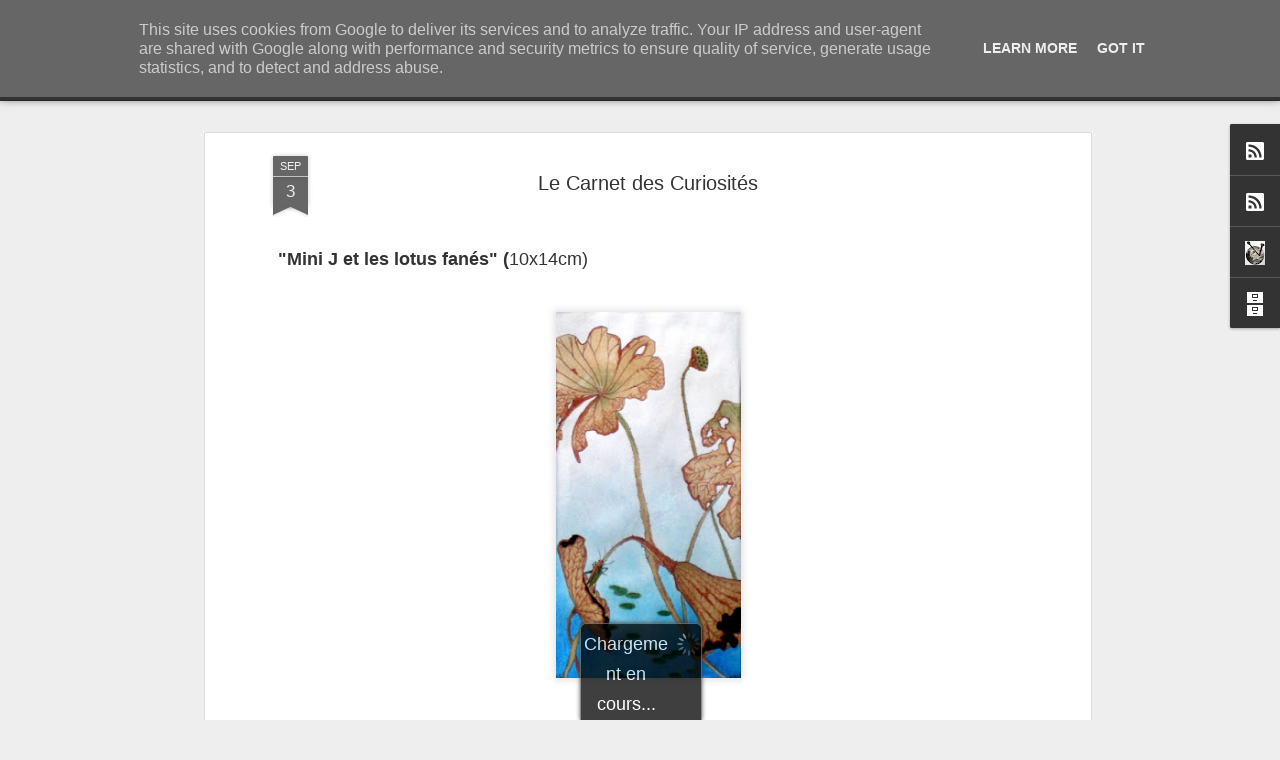

--- FILE ---
content_type: text/javascript; charset=UTF-8
request_url: https://www.rootart.fr/?v=0&action=initial&widgetId=BlogArchive1&responseType=js&xssi_token=AOuZoY5iWMnRawZfU75DCm-eoTevDwet2A%3A1770152064985
body_size: 28793
content:
try {
_WidgetManager._HandleControllerResult('BlogArchive1', 'initial',{'url': 'https://www.rootart.fr/search?updated-min\x3d1970-01-01T01:00:00%2B01:00\x26updated-max\x3d292278994-08-17T07:12:55Z\x26max-results\x3d50', 'name': 'All Posts', 'expclass': 'expanded', 'toggleId': 'ALL-0', 'post-count': 2610, 'data': [{'url': 'https://www.rootart.fr/2026/', 'name': '2026', 'expclass': 'expanded', 'toggleId': 'YEARLY-1767222000000', 'post-count': 34, 'data': [{'url': 'https://www.rootart.fr/2026/02/', 'name': 'f\xe9vrier', 'expclass': 'expanded', 'toggleId': 'MONTHLY-1769900400000', 'post-count': 3, 'data': [{'url': 'https://www.rootart.fr/2026_02_03_archive.html', 'name': 'f\xe9vr. 03', 'expclass': 'expanded', 'toggleId': 'DAILY-1770073200000', 'post-count': 1, 'posts': [{'title': 'Le Carnet des Curiosit\xe9s', 'url': 'https://www.rootart.fr/2026/02/le-carnet-des-curiosites_3.html'}]}, {'url': 'https://www.rootart.fr/2026_02_02_archive.html', 'name': 'f\xe9vr. 02', 'expclass': 'collapsed', 'toggleId': 'DAILY-1769986800000', 'post-count': 1}, {'url': 'https://www.rootart.fr/2026_02_01_archive.html', 'name': 'f\xe9vr. 01', 'expclass': 'collapsed', 'toggleId': 'DAILY-1769900400000', 'post-count': 1}]}, {'url': 'https://www.rootart.fr/2026/01/', 'name': 'janvier', 'expclass': 'collapsed', 'toggleId': 'MONTHLY-1767222000000', 'post-count': 31, 'data': [{'url': 'https://www.rootart.fr/2026_01_31_archive.html', 'name': 'janv. 31', 'expclass': 'collapsed', 'toggleId': 'DAILY-1769814000000', 'post-count': 1}, {'url': 'https://www.rootart.fr/2026_01_30_archive.html', 'name': 'janv. 30', 'expclass': 'collapsed', 'toggleId': 'DAILY-1769727600000', 'post-count': 1}, {'url': 'https://www.rootart.fr/2026_01_29_archive.html', 'name': 'janv. 29', 'expclass': 'collapsed', 'toggleId': 'DAILY-1769641200000', 'post-count': 1}, {'url': 'https://www.rootart.fr/2026_01_28_archive.html', 'name': 'janv. 28', 'expclass': 'collapsed', 'toggleId': 'DAILY-1769554800000', 'post-count': 1}, {'url': 'https://www.rootart.fr/2026_01_27_archive.html', 'name': 'janv. 27', 'expclass': 'collapsed', 'toggleId': 'DAILY-1769468400000', 'post-count': 1}, {'url': 'https://www.rootart.fr/2026_01_26_archive.html', 'name': 'janv. 26', 'expclass': 'collapsed', 'toggleId': 'DAILY-1769382000000', 'post-count': 1}, {'url': 'https://www.rootart.fr/2026_01_25_archive.html', 'name': 'janv. 25', 'expclass': 'collapsed', 'toggleId': 'DAILY-1769295600000', 'post-count': 1}, {'url': 'https://www.rootart.fr/2026_01_24_archive.html', 'name': 'janv. 24', 'expclass': 'collapsed', 'toggleId': 'DAILY-1769209200000', 'post-count': 1}, {'url': 'https://www.rootart.fr/2026_01_23_archive.html', 'name': 'janv. 23', 'expclass': 'collapsed', 'toggleId': 'DAILY-1769122800000', 'post-count': 1}, {'url': 'https://www.rootart.fr/2026_01_22_archive.html', 'name': 'janv. 22', 'expclass': 'collapsed', 'toggleId': 'DAILY-1769036400000', 'post-count': 1}, {'url': 'https://www.rootart.fr/2026_01_21_archive.html', 'name': 'janv. 21', 'expclass': 'collapsed', 'toggleId': 'DAILY-1768950000000', 'post-count': 1}, {'url': 'https://www.rootart.fr/2026_01_20_archive.html', 'name': 'janv. 20', 'expclass': 'collapsed', 'toggleId': 'DAILY-1768863600000', 'post-count': 1}, {'url': 'https://www.rootart.fr/2026_01_19_archive.html', 'name': 'janv. 19', 'expclass': 'collapsed', 'toggleId': 'DAILY-1768777200000', 'post-count': 1}, {'url': 'https://www.rootart.fr/2026_01_18_archive.html', 'name': 'janv. 18', 'expclass': 'collapsed', 'toggleId': 'DAILY-1768690800000', 'post-count': 1}, {'url': 'https://www.rootart.fr/2026_01_17_archive.html', 'name': 'janv. 17', 'expclass': 'collapsed', 'toggleId': 'DAILY-1768604400000', 'post-count': 1}, {'url': 'https://www.rootart.fr/2026_01_16_archive.html', 'name': 'janv. 16', 'expclass': 'collapsed', 'toggleId': 'DAILY-1768518000000', 'post-count': 1}, {'url': 'https://www.rootart.fr/2026_01_15_archive.html', 'name': 'janv. 15', 'expclass': 'collapsed', 'toggleId': 'DAILY-1768431600000', 'post-count': 1}, {'url': 'https://www.rootart.fr/2026_01_14_archive.html', 'name': 'janv. 14', 'expclass': 'collapsed', 'toggleId': 'DAILY-1768345200000', 'post-count': 1}, {'url': 'https://www.rootart.fr/2026_01_13_archive.html', 'name': 'janv. 13', 'expclass': 'collapsed', 'toggleId': 'DAILY-1768258800000', 'post-count': 1}, {'url': 'https://www.rootart.fr/2026_01_12_archive.html', 'name': 'janv. 12', 'expclass': 'collapsed', 'toggleId': 'DAILY-1768172400000', 'post-count': 1}, {'url': 'https://www.rootart.fr/2026_01_11_archive.html', 'name': 'janv. 11', 'expclass': 'collapsed', 'toggleId': 'DAILY-1768086000000', 'post-count': 1}, {'url': 'https://www.rootart.fr/2026_01_10_archive.html', 'name': 'janv. 10', 'expclass': 'collapsed', 'toggleId': 'DAILY-1767999600000', 'post-count': 1}, {'url': 'https://www.rootart.fr/2026_01_09_archive.html', 'name': 'janv. 09', 'expclass': 'collapsed', 'toggleId': 'DAILY-1767913200000', 'post-count': 1}, {'url': 'https://www.rootart.fr/2026_01_08_archive.html', 'name': 'janv. 08', 'expclass': 'collapsed', 'toggleId': 'DAILY-1767826800000', 'post-count': 1}, {'url': 'https://www.rootart.fr/2026_01_07_archive.html', 'name': 'janv. 07', 'expclass': 'collapsed', 'toggleId': 'DAILY-1767740400000', 'post-count': 1}, {'url': 'https://www.rootart.fr/2026_01_06_archive.html', 'name': 'janv. 06', 'expclass': 'collapsed', 'toggleId': 'DAILY-1767654000000', 'post-count': 1}, {'url': 'https://www.rootart.fr/2026_01_05_archive.html', 'name': 'janv. 05', 'expclass': 'collapsed', 'toggleId': 'DAILY-1767567600000', 'post-count': 1}, {'url': 'https://www.rootart.fr/2026_01_04_archive.html', 'name': 'janv. 04', 'expclass': 'collapsed', 'toggleId': 'DAILY-1767481200000', 'post-count': 1}, {'url': 'https://www.rootart.fr/2026_01_03_archive.html', 'name': 'janv. 03', 'expclass': 'collapsed', 'toggleId': 'DAILY-1767394800000', 'post-count': 1}, {'url': 'https://www.rootart.fr/2026_01_02_archive.html', 'name': 'janv. 02', 'expclass': 'collapsed', 'toggleId': 'DAILY-1767308400000', 'post-count': 1}, {'url': 'https://www.rootart.fr/2026_01_01_archive.html', 'name': 'janv. 01', 'expclass': 'collapsed', 'toggleId': 'DAILY-1767222000000', 'post-count': 1}]}]}, {'url': 'https://www.rootart.fr/2025/', 'name': '2025', 'expclass': 'collapsed', 'toggleId': 'YEARLY-1735686000000', 'post-count': 317, 'data': [{'url': 'https://www.rootart.fr/2025/12/', 'name': 'd\xe9cembre', 'expclass': 'collapsed', 'toggleId': 'MONTHLY-1764543600000', 'post-count': 33, 'data': [{'url': 'https://www.rootart.fr/2025_12_31_archive.html', 'name': 'd\xe9c. 31', 'expclass': 'collapsed', 'toggleId': 'DAILY-1767135600000', 'post-count': 1}, {'url': 'https://www.rootart.fr/2025_12_30_archive.html', 'name': 'd\xe9c. 30', 'expclass': 'collapsed', 'toggleId': 'DAILY-1767049200000', 'post-count': 1}, {'url': 'https://www.rootart.fr/2025_12_29_archive.html', 'name': 'd\xe9c. 29', 'expclass': 'collapsed', 'toggleId': 'DAILY-1766962800000', 'post-count': 1}, {'url': 'https://www.rootart.fr/2025_12_28_archive.html', 'name': 'd\xe9c. 28', 'expclass': 'collapsed', 'toggleId': 'DAILY-1766876400000', 'post-count': 1}, {'url': 'https://www.rootart.fr/2025_12_27_archive.html', 'name': 'd\xe9c. 27', 'expclass': 'collapsed', 'toggleId': 'DAILY-1766790000000', 'post-count': 1}, {'url': 'https://www.rootart.fr/2025_12_26_archive.html', 'name': 'd\xe9c. 26', 'expclass': 'collapsed', 'toggleId': 'DAILY-1766703600000', 'post-count': 1}, {'url': 'https://www.rootart.fr/2025_12_25_archive.html', 'name': 'd\xe9c. 25', 'expclass': 'collapsed', 'toggleId': 'DAILY-1766617200000', 'post-count': 1}, {'url': 'https://www.rootart.fr/2025_12_24_archive.html', 'name': 'd\xe9c. 24', 'expclass': 'collapsed', 'toggleId': 'DAILY-1766530800000', 'post-count': 1}, {'url': 'https://www.rootart.fr/2025_12_23_archive.html', 'name': 'd\xe9c. 23', 'expclass': 'collapsed', 'toggleId': 'DAILY-1766444400000', 'post-count': 1}, {'url': 'https://www.rootart.fr/2025_12_22_archive.html', 'name': 'd\xe9c. 22', 'expclass': 'collapsed', 'toggleId': 'DAILY-1766358000000', 'post-count': 1}, {'url': 'https://www.rootart.fr/2025_12_21_archive.html', 'name': 'd\xe9c. 21', 'expclass': 'collapsed', 'toggleId': 'DAILY-1766271600000', 'post-count': 3}, {'url': 'https://www.rootart.fr/2025_12_20_archive.html', 'name': 'd\xe9c. 20', 'expclass': 'collapsed', 'toggleId': 'DAILY-1766185200000', 'post-count': 1}, {'url': 'https://www.rootart.fr/2025_12_19_archive.html', 'name': 'd\xe9c. 19', 'expclass': 'collapsed', 'toggleId': 'DAILY-1766098800000', 'post-count': 1}, {'url': 'https://www.rootart.fr/2025_12_18_archive.html', 'name': 'd\xe9c. 18', 'expclass': 'collapsed', 'toggleId': 'DAILY-1766012400000', 'post-count': 1}, {'url': 'https://www.rootart.fr/2025_12_17_archive.html', 'name': 'd\xe9c. 17', 'expclass': 'collapsed', 'toggleId': 'DAILY-1765926000000', 'post-count': 1}, {'url': 'https://www.rootart.fr/2025_12_16_archive.html', 'name': 'd\xe9c. 16', 'expclass': 'collapsed', 'toggleId': 'DAILY-1765839600000', 'post-count': 1}, {'url': 'https://www.rootart.fr/2025_12_15_archive.html', 'name': 'd\xe9c. 15', 'expclass': 'collapsed', 'toggleId': 'DAILY-1765753200000', 'post-count': 1}, {'url': 'https://www.rootart.fr/2025_12_14_archive.html', 'name': 'd\xe9c. 14', 'expclass': 'collapsed', 'toggleId': 'DAILY-1765666800000', 'post-count': 1}, {'url': 'https://www.rootart.fr/2025_12_13_archive.html', 'name': 'd\xe9c. 13', 'expclass': 'collapsed', 'toggleId': 'DAILY-1765580400000', 'post-count': 1}, {'url': 'https://www.rootart.fr/2025_12_12_archive.html', 'name': 'd\xe9c. 12', 'expclass': 'collapsed', 'toggleId': 'DAILY-1765494000000', 'post-count': 1}, {'url': 'https://www.rootart.fr/2025_12_11_archive.html', 'name': 'd\xe9c. 11', 'expclass': 'collapsed', 'toggleId': 'DAILY-1765407600000', 'post-count': 1}, {'url': 'https://www.rootart.fr/2025_12_10_archive.html', 'name': 'd\xe9c. 10', 'expclass': 'collapsed', 'toggleId': 'DAILY-1765321200000', 'post-count': 1}, {'url': 'https://www.rootart.fr/2025_12_09_archive.html', 'name': 'd\xe9c. 09', 'expclass': 'collapsed', 'toggleId': 'DAILY-1765234800000', 'post-count': 1}, {'url': 'https://www.rootart.fr/2025_12_08_archive.html', 'name': 'd\xe9c. 08', 'expclass': 'collapsed', 'toggleId': 'DAILY-1765148400000', 'post-count': 1}, {'url': 'https://www.rootart.fr/2025_12_07_archive.html', 'name': 'd\xe9c. 07', 'expclass': 'collapsed', 'toggleId': 'DAILY-1765062000000', 'post-count': 1}, {'url': 'https://www.rootart.fr/2025_12_06_archive.html', 'name': 'd\xe9c. 06', 'expclass': 'collapsed', 'toggleId': 'DAILY-1764975600000', 'post-count': 1}, {'url': 'https://www.rootart.fr/2025_12_05_archive.html', 'name': 'd\xe9c. 05', 'expclass': 'collapsed', 'toggleId': 'DAILY-1764889200000', 'post-count': 1}, {'url': 'https://www.rootart.fr/2025_12_04_archive.html', 'name': 'd\xe9c. 04', 'expclass': 'collapsed', 'toggleId': 'DAILY-1764802800000', 'post-count': 1}, {'url': 'https://www.rootart.fr/2025_12_03_archive.html', 'name': 'd\xe9c. 03', 'expclass': 'collapsed', 'toggleId': 'DAILY-1764716400000', 'post-count': 1}, {'url': 'https://www.rootart.fr/2025_12_02_archive.html', 'name': 'd\xe9c. 02', 'expclass': 'collapsed', 'toggleId': 'DAILY-1764630000000', 'post-count': 1}, {'url': 'https://www.rootart.fr/2025_12_01_archive.html', 'name': 'd\xe9c. 01', 'expclass': 'collapsed', 'toggleId': 'DAILY-1764543600000', 'post-count': 1}]}, {'url': 'https://www.rootart.fr/2025/11/', 'name': 'novembre', 'expclass': 'collapsed', 'toggleId': 'MONTHLY-1761951600000', 'post-count': 32, 'data': [{'url': 'https://www.rootart.fr/2025_11_30_archive.html', 'name': 'nov. 30', 'expclass': 'collapsed', 'toggleId': 'DAILY-1764457200000', 'post-count': 1}, {'url': 'https://www.rootart.fr/2025_11_29_archive.html', 'name': 'nov. 29', 'expclass': 'collapsed', 'toggleId': 'DAILY-1764370800000', 'post-count': 1}, {'url': 'https://www.rootart.fr/2025_11_28_archive.html', 'name': 'nov. 28', 'expclass': 'collapsed', 'toggleId': 'DAILY-1764284400000', 'post-count': 1}, {'url': 'https://www.rootart.fr/2025_11_27_archive.html', 'name': 'nov. 27', 'expclass': 'collapsed', 'toggleId': 'DAILY-1764198000000', 'post-count': 1}, {'url': 'https://www.rootart.fr/2025_11_26_archive.html', 'name': 'nov. 26', 'expclass': 'collapsed', 'toggleId': 'DAILY-1764111600000', 'post-count': 1}, {'url': 'https://www.rootart.fr/2025_11_25_archive.html', 'name': 'nov. 25', 'expclass': 'collapsed', 'toggleId': 'DAILY-1764025200000', 'post-count': 1}, {'url': 'https://www.rootart.fr/2025_11_24_archive.html', 'name': 'nov. 24', 'expclass': 'collapsed', 'toggleId': 'DAILY-1763938800000', 'post-count': 1}, {'url': 'https://www.rootart.fr/2025_11_23_archive.html', 'name': 'nov. 23', 'expclass': 'collapsed', 'toggleId': 'DAILY-1763852400000', 'post-count': 1}, {'url': 'https://www.rootart.fr/2025_11_22_archive.html', 'name': 'nov. 22', 'expclass': 'collapsed', 'toggleId': 'DAILY-1763766000000', 'post-count': 1}, {'url': 'https://www.rootart.fr/2025_11_21_archive.html', 'name': 'nov. 21', 'expclass': 'collapsed', 'toggleId': 'DAILY-1763679600000', 'post-count': 1}, {'url': 'https://www.rootart.fr/2025_11_20_archive.html', 'name': 'nov. 20', 'expclass': 'collapsed', 'toggleId': 'DAILY-1763593200000', 'post-count': 1}, {'url': 'https://www.rootart.fr/2025_11_19_archive.html', 'name': 'nov. 19', 'expclass': 'collapsed', 'toggleId': 'DAILY-1763506800000', 'post-count': 1}, {'url': 'https://www.rootart.fr/2025_11_18_archive.html', 'name': 'nov. 18', 'expclass': 'collapsed', 'toggleId': 'DAILY-1763420400000', 'post-count': 1}, {'url': 'https://www.rootart.fr/2025_11_17_archive.html', 'name': 'nov. 17', 'expclass': 'collapsed', 'toggleId': 'DAILY-1763334000000', 'post-count': 1}, {'url': 'https://www.rootart.fr/2025_11_16_archive.html', 'name': 'nov. 16', 'expclass': 'collapsed', 'toggleId': 'DAILY-1763247600000', 'post-count': 1}, {'url': 'https://www.rootart.fr/2025_11_15_archive.html', 'name': 'nov. 15', 'expclass': 'collapsed', 'toggleId': 'DAILY-1763161200000', 'post-count': 1}, {'url': 'https://www.rootart.fr/2025_11_14_archive.html', 'name': 'nov. 14', 'expclass': 'collapsed', 'toggleId': 'DAILY-1763074800000', 'post-count': 1}, {'url': 'https://www.rootart.fr/2025_11_13_archive.html', 'name': 'nov. 13', 'expclass': 'collapsed', 'toggleId': 'DAILY-1762988400000', 'post-count': 1}, {'url': 'https://www.rootart.fr/2025_11_12_archive.html', 'name': 'nov. 12', 'expclass': 'collapsed', 'toggleId': 'DAILY-1762902000000', 'post-count': 1}, {'url': 'https://www.rootart.fr/2025_11_11_archive.html', 'name': 'nov. 11', 'expclass': 'collapsed', 'toggleId': 'DAILY-1762815600000', 'post-count': 1}, {'url': 'https://www.rootart.fr/2025_11_10_archive.html', 'name': 'nov. 10', 'expclass': 'collapsed', 'toggleId': 'DAILY-1762729200000', 'post-count': 1}, {'url': 'https://www.rootart.fr/2025_11_09_archive.html', 'name': 'nov. 09', 'expclass': 'collapsed', 'toggleId': 'DAILY-1762642800000', 'post-count': 1}, {'url': 'https://www.rootart.fr/2025_11_08_archive.html', 'name': 'nov. 08', 'expclass': 'collapsed', 'toggleId': 'DAILY-1762556400000', 'post-count': 1}, {'url': 'https://www.rootart.fr/2025_11_07_archive.html', 'name': 'nov. 07', 'expclass': 'collapsed', 'toggleId': 'DAILY-1762470000000', 'post-count': 1}, {'url': 'https://www.rootart.fr/2025_11_06_archive.html', 'name': 'nov. 06', 'expclass': 'collapsed', 'toggleId': 'DAILY-1762383600000', 'post-count': 1}, {'url': 'https://www.rootart.fr/2025_11_05_archive.html', 'name': 'nov. 05', 'expclass': 'collapsed', 'toggleId': 'DAILY-1762297200000', 'post-count': 1}, {'url': 'https://www.rootart.fr/2025_11_04_archive.html', 'name': 'nov. 04', 'expclass': 'collapsed', 'toggleId': 'DAILY-1762210800000', 'post-count': 1}, {'url': 'https://www.rootart.fr/2025_11_03_archive.html', 'name': 'nov. 03', 'expclass': 'collapsed', 'toggleId': 'DAILY-1762124400000', 'post-count': 1}, {'url': 'https://www.rootart.fr/2025_11_02_archive.html', 'name': 'nov. 02', 'expclass': 'collapsed', 'toggleId': 'DAILY-1762038000000', 'post-count': 2}, {'url': 'https://www.rootart.fr/2025_11_01_archive.html', 'name': 'nov. 01', 'expclass': 'collapsed', 'toggleId': 'DAILY-1761951600000', 'post-count': 2}]}, {'url': 'https://www.rootart.fr/2025/10/', 'name': 'octobre', 'expclass': 'collapsed', 'toggleId': 'MONTHLY-1759269600000', 'post-count': 26, 'data': [{'url': 'https://www.rootart.fr/2025_10_31_archive.html', 'name': 'oct. 31', 'expclass': 'collapsed', 'toggleId': 'DAILY-1761865200000', 'post-count': 2}, {'url': 'https://www.rootart.fr/2025_10_30_archive.html', 'name': 'oct. 30', 'expclass': 'collapsed', 'toggleId': 'DAILY-1761778800000', 'post-count': 2}, {'url': 'https://www.rootart.fr/2025_10_29_archive.html', 'name': 'oct. 29', 'expclass': 'collapsed', 'toggleId': 'DAILY-1761692400000', 'post-count': 2}, {'url': 'https://www.rootart.fr/2025_10_28_archive.html', 'name': 'oct. 28', 'expclass': 'collapsed', 'toggleId': 'DAILY-1761606000000', 'post-count': 2}, {'url': 'https://www.rootart.fr/2025_10_27_archive.html', 'name': 'oct. 27', 'expclass': 'collapsed', 'toggleId': 'DAILY-1761519600000', 'post-count': 2}, {'url': 'https://www.rootart.fr/2025_10_16_archive.html', 'name': 'oct. 16', 'expclass': 'collapsed', 'toggleId': 'DAILY-1760565600000', 'post-count': 1}, {'url': 'https://www.rootart.fr/2025_10_15_archive.html', 'name': 'oct. 15', 'expclass': 'collapsed', 'toggleId': 'DAILY-1760479200000', 'post-count': 1}, {'url': 'https://www.rootart.fr/2025_10_14_archive.html', 'name': 'oct. 14', 'expclass': 'collapsed', 'toggleId': 'DAILY-1760392800000', 'post-count': 1}, {'url': 'https://www.rootart.fr/2025_10_13_archive.html', 'name': 'oct. 13', 'expclass': 'collapsed', 'toggleId': 'DAILY-1760306400000', 'post-count': 1}, {'url': 'https://www.rootart.fr/2025_10_12_archive.html', 'name': 'oct. 12', 'expclass': 'collapsed', 'toggleId': 'DAILY-1760220000000', 'post-count': 1}, {'url': 'https://www.rootart.fr/2025_10_11_archive.html', 'name': 'oct. 11', 'expclass': 'collapsed', 'toggleId': 'DAILY-1760133600000', 'post-count': 1}, {'url': 'https://www.rootart.fr/2025_10_10_archive.html', 'name': 'oct. 10', 'expclass': 'collapsed', 'toggleId': 'DAILY-1760047200000', 'post-count': 1}, {'url': 'https://www.rootart.fr/2025_10_09_archive.html', 'name': 'oct. 09', 'expclass': 'collapsed', 'toggleId': 'DAILY-1759960800000', 'post-count': 1}, {'url': 'https://www.rootart.fr/2025_10_08_archive.html', 'name': 'oct. 08', 'expclass': 'collapsed', 'toggleId': 'DAILY-1759874400000', 'post-count': 1}, {'url': 'https://www.rootart.fr/2025_10_07_archive.html', 'name': 'oct. 07', 'expclass': 'collapsed', 'toggleId': 'DAILY-1759788000000', 'post-count': 1}, {'url': 'https://www.rootart.fr/2025_10_06_archive.html', 'name': 'oct. 06', 'expclass': 'collapsed', 'toggleId': 'DAILY-1759701600000', 'post-count': 1}, {'url': 'https://www.rootart.fr/2025_10_05_archive.html', 'name': 'oct. 05', 'expclass': 'collapsed', 'toggleId': 'DAILY-1759615200000', 'post-count': 1}, {'url': 'https://www.rootart.fr/2025_10_04_archive.html', 'name': 'oct. 04', 'expclass': 'collapsed', 'toggleId': 'DAILY-1759528800000', 'post-count': 1}, {'url': 'https://www.rootart.fr/2025_10_03_archive.html', 'name': 'oct. 03', 'expclass': 'collapsed', 'toggleId': 'DAILY-1759442400000', 'post-count': 1}, {'url': 'https://www.rootart.fr/2025_10_02_archive.html', 'name': 'oct. 02', 'expclass': 'collapsed', 'toggleId': 'DAILY-1759356000000', 'post-count': 1}, {'url': 'https://www.rootart.fr/2025_10_01_archive.html', 'name': 'oct. 01', 'expclass': 'collapsed', 'toggleId': 'DAILY-1759269600000', 'post-count': 1}]}, {'url': 'https://www.rootart.fr/2025/09/', 'name': 'septembre', 'expclass': 'collapsed', 'toggleId': 'MONTHLY-1756677600000', 'post-count': 30, 'data': [{'url': 'https://www.rootart.fr/2025_09_30_archive.html', 'name': 'sept. 30', 'expclass': 'collapsed', 'toggleId': 'DAILY-1759183200000', 'post-count': 1}, {'url': 'https://www.rootart.fr/2025_09_29_archive.html', 'name': 'sept. 29', 'expclass': 'collapsed', 'toggleId': 'DAILY-1759096800000', 'post-count': 1}, {'url': 'https://www.rootart.fr/2025_09_28_archive.html', 'name': 'sept. 28', 'expclass': 'collapsed', 'toggleId': 'DAILY-1759010400000', 'post-count': 1}, {'url': 'https://www.rootart.fr/2025_09_27_archive.html', 'name': 'sept. 27', 'expclass': 'collapsed', 'toggleId': 'DAILY-1758924000000', 'post-count': 1}, {'url': 'https://www.rootart.fr/2025_09_26_archive.html', 'name': 'sept. 26', 'expclass': 'collapsed', 'toggleId': 'DAILY-1758837600000', 'post-count': 1}, {'url': 'https://www.rootart.fr/2025_09_25_archive.html', 'name': 'sept. 25', 'expclass': 'collapsed', 'toggleId': 'DAILY-1758751200000', 'post-count': 1}, {'url': 'https://www.rootart.fr/2025_09_24_archive.html', 'name': 'sept. 24', 'expclass': 'collapsed', 'toggleId': 'DAILY-1758664800000', 'post-count': 1}, {'url': 'https://www.rootart.fr/2025_09_23_archive.html', 'name': 'sept. 23', 'expclass': 'collapsed', 'toggleId': 'DAILY-1758578400000', 'post-count': 1}, {'url': 'https://www.rootart.fr/2025_09_22_archive.html', 'name': 'sept. 22', 'expclass': 'collapsed', 'toggleId': 'DAILY-1758492000000', 'post-count': 1}, {'url': 'https://www.rootart.fr/2025_09_21_archive.html', 'name': 'sept. 21', 'expclass': 'collapsed', 'toggleId': 'DAILY-1758405600000', 'post-count': 1}, {'url': 'https://www.rootart.fr/2025_09_20_archive.html', 'name': 'sept. 20', 'expclass': 'collapsed', 'toggleId': 'DAILY-1758319200000', 'post-count': 1}, {'url': 'https://www.rootart.fr/2025_09_19_archive.html', 'name': 'sept. 19', 'expclass': 'collapsed', 'toggleId': 'DAILY-1758232800000', 'post-count': 1}, {'url': 'https://www.rootart.fr/2025_09_18_archive.html', 'name': 'sept. 18', 'expclass': 'collapsed', 'toggleId': 'DAILY-1758146400000', 'post-count': 1}, {'url': 'https://www.rootart.fr/2025_09_17_archive.html', 'name': 'sept. 17', 'expclass': 'collapsed', 'toggleId': 'DAILY-1758060000000', 'post-count': 1}, {'url': 'https://www.rootart.fr/2025_09_16_archive.html', 'name': 'sept. 16', 'expclass': 'collapsed', 'toggleId': 'DAILY-1757973600000', 'post-count': 1}, {'url': 'https://www.rootart.fr/2025_09_15_archive.html', 'name': 'sept. 15', 'expclass': 'collapsed', 'toggleId': 'DAILY-1757887200000', 'post-count': 1}, {'url': 'https://www.rootart.fr/2025_09_14_archive.html', 'name': 'sept. 14', 'expclass': 'collapsed', 'toggleId': 'DAILY-1757800800000', 'post-count': 1}, {'url': 'https://www.rootart.fr/2025_09_13_archive.html', 'name': 'sept. 13', 'expclass': 'collapsed', 'toggleId': 'DAILY-1757714400000', 'post-count': 1}, {'url': 'https://www.rootart.fr/2025_09_12_archive.html', 'name': 'sept. 12', 'expclass': 'collapsed', 'toggleId': 'DAILY-1757628000000', 'post-count': 1}, {'url': 'https://www.rootart.fr/2025_09_11_archive.html', 'name': 'sept. 11', 'expclass': 'collapsed', 'toggleId': 'DAILY-1757541600000', 'post-count': 1}, {'url': 'https://www.rootart.fr/2025_09_10_archive.html', 'name': 'sept. 10', 'expclass': 'collapsed', 'toggleId': 'DAILY-1757455200000', 'post-count': 1}, {'url': 'https://www.rootart.fr/2025_09_09_archive.html', 'name': 'sept. 09', 'expclass': 'collapsed', 'toggleId': 'DAILY-1757368800000', 'post-count': 1}, {'url': 'https://www.rootart.fr/2025_09_08_archive.html', 'name': 'sept. 08', 'expclass': 'collapsed', 'toggleId': 'DAILY-1757282400000', 'post-count': 1}, {'url': 'https://www.rootart.fr/2025_09_07_archive.html', 'name': 'sept. 07', 'expclass': 'collapsed', 'toggleId': 'DAILY-1757196000000', 'post-count': 1}, {'url': 'https://www.rootart.fr/2025_09_06_archive.html', 'name': 'sept. 06', 'expclass': 'collapsed', 'toggleId': 'DAILY-1757109600000', 'post-count': 1}, {'url': 'https://www.rootart.fr/2025_09_05_archive.html', 'name': 'sept. 05', 'expclass': 'collapsed', 'toggleId': 'DAILY-1757023200000', 'post-count': 1}, {'url': 'https://www.rootart.fr/2025_09_04_archive.html', 'name': 'sept. 04', 'expclass': 'collapsed', 'toggleId': 'DAILY-1756936800000', 'post-count': 1}, {'url': 'https://www.rootart.fr/2025_09_03_archive.html', 'name': 'sept. 03', 'expclass': 'collapsed', 'toggleId': 'DAILY-1756850400000', 'post-count': 1}, {'url': 'https://www.rootart.fr/2025_09_02_archive.html', 'name': 'sept. 02', 'expclass': 'collapsed', 'toggleId': 'DAILY-1756764000000', 'post-count': 1}, {'url': 'https://www.rootart.fr/2025_09_01_archive.html', 'name': 'sept. 01', 'expclass': 'collapsed', 'toggleId': 'DAILY-1756677600000', 'post-count': 1}]}, {'url': 'https://www.rootart.fr/2025/08/', 'name': 'ao\xfbt', 'expclass': 'collapsed', 'toggleId': 'MONTHLY-1753999200000', 'post-count': 15, 'data': [{'url': 'https://www.rootart.fr/2025_08_31_archive.html', 'name': 'ao\xfbt 31', 'expclass': 'collapsed', 'toggleId': 'DAILY-1756591200000', 'post-count': 2}, {'url': 'https://www.rootart.fr/2025_08_29_archive.html', 'name': 'ao\xfbt 29', 'expclass': 'collapsed', 'toggleId': 'DAILY-1756418400000', 'post-count': 1}, {'url': 'https://www.rootart.fr/2025_08_28_archive.html', 'name': 'ao\xfbt 28', 'expclass': 'collapsed', 'toggleId': 'DAILY-1756332000000', 'post-count': 1}, {'url': 'https://www.rootart.fr/2025_08_27_archive.html', 'name': 'ao\xfbt 27', 'expclass': 'collapsed', 'toggleId': 'DAILY-1756245600000', 'post-count': 1}, {'url': 'https://www.rootart.fr/2025_08_26_archive.html', 'name': 'ao\xfbt 26', 'expclass': 'collapsed', 'toggleId': 'DAILY-1756159200000', 'post-count': 1}, {'url': 'https://www.rootart.fr/2025_08_25_archive.html', 'name': 'ao\xfbt 25', 'expclass': 'collapsed', 'toggleId': 'DAILY-1756072800000', 'post-count': 1}, {'url': 'https://www.rootart.fr/2025_08_24_archive.html', 'name': 'ao\xfbt 24', 'expclass': 'collapsed', 'toggleId': 'DAILY-1755986400000', 'post-count': 1}, {'url': 'https://www.rootart.fr/2025_08_23_archive.html', 'name': 'ao\xfbt 23', 'expclass': 'collapsed', 'toggleId': 'DAILY-1755900000000', 'post-count': 1}, {'url': 'https://www.rootart.fr/2025_08_22_archive.html', 'name': 'ao\xfbt 22', 'expclass': 'collapsed', 'toggleId': 'DAILY-1755813600000', 'post-count': 1}, {'url': 'https://www.rootart.fr/2025_08_21_archive.html', 'name': 'ao\xfbt 21', 'expclass': 'collapsed', 'toggleId': 'DAILY-1755727200000', 'post-count': 1}, {'url': 'https://www.rootart.fr/2025_08_20_archive.html', 'name': 'ao\xfbt 20', 'expclass': 'collapsed', 'toggleId': 'DAILY-1755640800000', 'post-count': 1}, {'url': 'https://www.rootart.fr/2025_08_19_archive.html', 'name': 'ao\xfbt 19', 'expclass': 'collapsed', 'toggleId': 'DAILY-1755554400000', 'post-count': 1}, {'url': 'https://www.rootart.fr/2025_08_18_archive.html', 'name': 'ao\xfbt 18', 'expclass': 'collapsed', 'toggleId': 'DAILY-1755468000000', 'post-count': 1}, {'url': 'https://www.rootart.fr/2025_08_17_archive.html', 'name': 'ao\xfbt 17', 'expclass': 'collapsed', 'toggleId': 'DAILY-1755381600000', 'post-count': 1}]}, {'url': 'https://www.rootart.fr/2025/07/', 'name': 'juillet', 'expclass': 'collapsed', 'toggleId': 'MONTHLY-1751320800000', 'post-count': 18, 'data': [{'url': 'https://www.rootart.fr/2025_07_17_archive.html', 'name': 'juil. 17', 'expclass': 'collapsed', 'toggleId': 'DAILY-1752703200000', 'post-count': 1}, {'url': 'https://www.rootart.fr/2025_07_16_archive.html', 'name': 'juil. 16', 'expclass': 'collapsed', 'toggleId': 'DAILY-1752616800000', 'post-count': 1}, {'url': 'https://www.rootart.fr/2025_07_15_archive.html', 'name': 'juil. 15', 'expclass': 'collapsed', 'toggleId': 'DAILY-1752530400000', 'post-count': 1}, {'url': 'https://www.rootart.fr/2025_07_14_archive.html', 'name': 'juil. 14', 'expclass': 'collapsed', 'toggleId': 'DAILY-1752444000000', 'post-count': 1}, {'url': 'https://www.rootart.fr/2025_07_13_archive.html', 'name': 'juil. 13', 'expclass': 'collapsed', 'toggleId': 'DAILY-1752357600000', 'post-count': 1}, {'url': 'https://www.rootart.fr/2025_07_12_archive.html', 'name': 'juil. 12', 'expclass': 'collapsed', 'toggleId': 'DAILY-1752271200000', 'post-count': 1}, {'url': 'https://www.rootart.fr/2025_07_11_archive.html', 'name': 'juil. 11', 'expclass': 'collapsed', 'toggleId': 'DAILY-1752184800000', 'post-count': 1}, {'url': 'https://www.rootart.fr/2025_07_10_archive.html', 'name': 'juil. 10', 'expclass': 'collapsed', 'toggleId': 'DAILY-1752098400000', 'post-count': 1}, {'url': 'https://www.rootart.fr/2025_07_09_archive.html', 'name': 'juil. 09', 'expclass': 'collapsed', 'toggleId': 'DAILY-1752012000000', 'post-count': 1}, {'url': 'https://www.rootart.fr/2025_07_08_archive.html', 'name': 'juil. 08', 'expclass': 'collapsed', 'toggleId': 'DAILY-1751925600000', 'post-count': 1}, {'url': 'https://www.rootart.fr/2025_07_07_archive.html', 'name': 'juil. 07', 'expclass': 'collapsed', 'toggleId': 'DAILY-1751839200000', 'post-count': 1}, {'url': 'https://www.rootart.fr/2025_07_06_archive.html', 'name': 'juil. 06', 'expclass': 'collapsed', 'toggleId': 'DAILY-1751752800000', 'post-count': 1}, {'url': 'https://www.rootart.fr/2025_07_05_archive.html', 'name': 'juil. 05', 'expclass': 'collapsed', 'toggleId': 'DAILY-1751666400000', 'post-count': 2}, {'url': 'https://www.rootart.fr/2025_07_04_archive.html', 'name': 'juil. 04', 'expclass': 'collapsed', 'toggleId': 'DAILY-1751580000000', 'post-count': 1}, {'url': 'https://www.rootart.fr/2025_07_03_archive.html', 'name': 'juil. 03', 'expclass': 'collapsed', 'toggleId': 'DAILY-1751493600000', 'post-count': 1}, {'url': 'https://www.rootart.fr/2025_07_02_archive.html', 'name': 'juil. 02', 'expclass': 'collapsed', 'toggleId': 'DAILY-1751407200000', 'post-count': 1}, {'url': 'https://www.rootart.fr/2025_07_01_archive.html', 'name': 'juil. 01', 'expclass': 'collapsed', 'toggleId': 'DAILY-1751320800000', 'post-count': 1}]}, {'url': 'https://www.rootart.fr/2025/06/', 'name': 'juin', 'expclass': 'collapsed', 'toggleId': 'MONTHLY-1748728800000', 'post-count': 32, 'data': [{'url': 'https://www.rootart.fr/2025_06_30_archive.html', 'name': 'juin 30', 'expclass': 'collapsed', 'toggleId': 'DAILY-1751234400000', 'post-count': 1}, {'url': 'https://www.rootart.fr/2025_06_29_archive.html', 'name': 'juin 29', 'expclass': 'collapsed', 'toggleId': 'DAILY-1751148000000', 'post-count': 1}, {'url': 'https://www.rootart.fr/2025_06_28_archive.html', 'name': 'juin 28', 'expclass': 'collapsed', 'toggleId': 'DAILY-1751061600000', 'post-count': 1}, {'url': 'https://www.rootart.fr/2025_06_27_archive.html', 'name': 'juin 27', 'expclass': 'collapsed', 'toggleId': 'DAILY-1750975200000', 'post-count': 2}, {'url': 'https://www.rootart.fr/2025_06_26_archive.html', 'name': 'juin 26', 'expclass': 'collapsed', 'toggleId': 'DAILY-1750888800000', 'post-count': 1}, {'url': 'https://www.rootart.fr/2025_06_25_archive.html', 'name': 'juin 25', 'expclass': 'collapsed', 'toggleId': 'DAILY-1750802400000', 'post-count': 1}, {'url': 'https://www.rootart.fr/2025_06_24_archive.html', 'name': 'juin 24', 'expclass': 'collapsed', 'toggleId': 'DAILY-1750716000000', 'post-count': 1}, {'url': 'https://www.rootart.fr/2025_06_23_archive.html', 'name': 'juin 23', 'expclass': 'collapsed', 'toggleId': 'DAILY-1750629600000', 'post-count': 1}, {'url': 'https://www.rootart.fr/2025_06_22_archive.html', 'name': 'juin 22', 'expclass': 'collapsed', 'toggleId': 'DAILY-1750543200000', 'post-count': 1}, {'url': 'https://www.rootart.fr/2025_06_21_archive.html', 'name': 'juin 21', 'expclass': 'collapsed', 'toggleId': 'DAILY-1750456800000', 'post-count': 1}, {'url': 'https://www.rootart.fr/2025_06_20_archive.html', 'name': 'juin 20', 'expclass': 'collapsed', 'toggleId': 'DAILY-1750370400000', 'post-count': 2}, {'url': 'https://www.rootart.fr/2025_06_19_archive.html', 'name': 'juin 19', 'expclass': 'collapsed', 'toggleId': 'DAILY-1750284000000', 'post-count': 1}, {'url': 'https://www.rootart.fr/2025_06_18_archive.html', 'name': 'juin 18', 'expclass': 'collapsed', 'toggleId': 'DAILY-1750197600000', 'post-count': 1}, {'url': 'https://www.rootart.fr/2025_06_17_archive.html', 'name': 'juin 17', 'expclass': 'collapsed', 'toggleId': 'DAILY-1750111200000', 'post-count': 1}, {'url': 'https://www.rootart.fr/2025_06_16_archive.html', 'name': 'juin 16', 'expclass': 'collapsed', 'toggleId': 'DAILY-1750024800000', 'post-count': 1}, {'url': 'https://www.rootart.fr/2025_06_15_archive.html', 'name': 'juin 15', 'expclass': 'collapsed', 'toggleId': 'DAILY-1749938400000', 'post-count': 1}, {'url': 'https://www.rootart.fr/2025_06_14_archive.html', 'name': 'juin 14', 'expclass': 'collapsed', 'toggleId': 'DAILY-1749852000000', 'post-count': 2}, {'url': 'https://www.rootart.fr/2025_06_13_archive.html', 'name': 'juin 13', 'expclass': 'collapsed', 'toggleId': 'DAILY-1749765600000', 'post-count': 1}, {'url': 'https://www.rootart.fr/2025_06_12_archive.html', 'name': 'juin 12', 'expclass': 'collapsed', 'toggleId': 'DAILY-1749679200000', 'post-count': 1}, {'url': 'https://www.rootart.fr/2025_06_11_archive.html', 'name': 'juin 11', 'expclass': 'collapsed', 'toggleId': 'DAILY-1749592800000', 'post-count': 1}, {'url': 'https://www.rootart.fr/2025_06_10_archive.html', 'name': 'juin 10', 'expclass': 'collapsed', 'toggleId': 'DAILY-1749506400000', 'post-count': 1}, {'url': 'https://www.rootart.fr/2025_06_09_archive.html', 'name': 'juin 09', 'expclass': 'collapsed', 'toggleId': 'DAILY-1749420000000', 'post-count': 1}, {'url': 'https://www.rootart.fr/2025_06_08_archive.html', 'name': 'juin 08', 'expclass': 'collapsed', 'toggleId': 'DAILY-1749333600000', 'post-count': 1}, {'url': 'https://www.rootart.fr/2025_06_07_archive.html', 'name': 'juin 07', 'expclass': 'collapsed', 'toggleId': 'DAILY-1749247200000', 'post-count': 1}, {'url': 'https://www.rootart.fr/2025_06_06_archive.html', 'name': 'juin 06', 'expclass': 'collapsed', 'toggleId': 'DAILY-1749160800000', 'post-count': 1}, {'url': 'https://www.rootart.fr/2025_06_05_archive.html', 'name': 'juin 05', 'expclass': 'collapsed', 'toggleId': 'DAILY-1749074400000', 'post-count': 1}, {'url': 'https://www.rootart.fr/2025_06_04_archive.html', 'name': 'juin 04', 'expclass': 'collapsed', 'toggleId': 'DAILY-1748988000000', 'post-count': 1}, {'url': 'https://www.rootart.fr/2025_06_03_archive.html', 'name': 'juin 03', 'expclass': 'collapsed', 'toggleId': 'DAILY-1748901600000', 'post-count': 1}, {'url': 'https://www.rootart.fr/2025_06_02_archive.html', 'name': 'juin 02', 'expclass': 'collapsed', 'toggleId': 'DAILY-1748815200000', 'post-count': 1}]}, {'url': 'https://www.rootart.fr/2025/05/', 'name': 'mai', 'expclass': 'collapsed', 'toggleId': 'MONTHLY-1746050400000', 'post-count': 19, 'data': [{'url': 'https://www.rootart.fr/2025_05_28_archive.html', 'name': 'mai 28', 'expclass': 'collapsed', 'toggleId': 'DAILY-1748383200000', 'post-count': 1}, {'url': 'https://www.rootart.fr/2025_05_27_archive.html', 'name': 'mai 27', 'expclass': 'collapsed', 'toggleId': 'DAILY-1748296800000', 'post-count': 1}, {'url': 'https://www.rootart.fr/2025_05_26_archive.html', 'name': 'mai 26', 'expclass': 'collapsed', 'toggleId': 'DAILY-1748210400000', 'post-count': 1}, {'url': 'https://www.rootart.fr/2025_05_25_archive.html', 'name': 'mai 25', 'expclass': 'collapsed', 'toggleId': 'DAILY-1748124000000', 'post-count': 1}, {'url': 'https://www.rootart.fr/2025_05_24_archive.html', 'name': 'mai 24', 'expclass': 'collapsed', 'toggleId': 'DAILY-1748037600000', 'post-count': 1}, {'url': 'https://www.rootart.fr/2025_05_23_archive.html', 'name': 'mai 23', 'expclass': 'collapsed', 'toggleId': 'DAILY-1747951200000', 'post-count': 1}, {'url': 'https://www.rootart.fr/2025_05_22_archive.html', 'name': 'mai 22', 'expclass': 'collapsed', 'toggleId': 'DAILY-1747864800000', 'post-count': 1}, {'url': 'https://www.rootart.fr/2025_05_21_archive.html', 'name': 'mai 21', 'expclass': 'collapsed', 'toggleId': 'DAILY-1747778400000', 'post-count': 1}, {'url': 'https://www.rootart.fr/2025_05_20_archive.html', 'name': 'mai 20', 'expclass': 'collapsed', 'toggleId': 'DAILY-1747692000000', 'post-count': 1}, {'url': 'https://www.rootart.fr/2025_05_19_archive.html', 'name': 'mai 19', 'expclass': 'collapsed', 'toggleId': 'DAILY-1747605600000', 'post-count': 1}, {'url': 'https://www.rootart.fr/2025_05_18_archive.html', 'name': 'mai 18', 'expclass': 'collapsed', 'toggleId': 'DAILY-1747519200000', 'post-count': 1}, {'url': 'https://www.rootart.fr/2025_05_17_archive.html', 'name': 'mai 17', 'expclass': 'collapsed', 'toggleId': 'DAILY-1747432800000', 'post-count': 1}, {'url': 'https://www.rootart.fr/2025_05_16_archive.html', 'name': 'mai 16', 'expclass': 'collapsed', 'toggleId': 'DAILY-1747346400000', 'post-count': 1}, {'url': 'https://www.rootart.fr/2025_05_15_archive.html', 'name': 'mai 15', 'expclass': 'collapsed', 'toggleId': 'DAILY-1747260000000', 'post-count': 1}, {'url': 'https://www.rootart.fr/2025_05_14_archive.html', 'name': 'mai 14', 'expclass': 'collapsed', 'toggleId': 'DAILY-1747173600000', 'post-count': 1}, {'url': 'https://www.rootart.fr/2025_05_13_archive.html', 'name': 'mai 13', 'expclass': 'collapsed', 'toggleId': 'DAILY-1747087200000', 'post-count': 1}, {'url': 'https://www.rootart.fr/2025_05_12_archive.html', 'name': 'mai 12', 'expclass': 'collapsed', 'toggleId': 'DAILY-1747000800000', 'post-count': 1}, {'url': 'https://www.rootart.fr/2025_05_11_archive.html', 'name': 'mai 11', 'expclass': 'collapsed', 'toggleId': 'DAILY-1746914400000', 'post-count': 1}, {'url': 'https://www.rootart.fr/2025_05_10_archive.html', 'name': 'mai 10', 'expclass': 'collapsed', 'toggleId': 'DAILY-1746828000000', 'post-count': 1}]}, {'url': 'https://www.rootart.fr/2025/04/', 'name': 'avril', 'expclass': 'collapsed', 'toggleId': 'MONTHLY-1743458400000', 'post-count': 30, 'data': [{'url': 'https://www.rootart.fr/2025_04_30_archive.html', 'name': 'avr. 30', 'expclass': 'collapsed', 'toggleId': 'DAILY-1745964000000', 'post-count': 1}, {'url': 'https://www.rootart.fr/2025_04_29_archive.html', 'name': 'avr. 29', 'expclass': 'collapsed', 'toggleId': 'DAILY-1745877600000', 'post-count': 1}, {'url': 'https://www.rootart.fr/2025_04_28_archive.html', 'name': 'avr. 28', 'expclass': 'collapsed', 'toggleId': 'DAILY-1745791200000', 'post-count': 1}, {'url': 'https://www.rootart.fr/2025_04_27_archive.html', 'name': 'avr. 27', 'expclass': 'collapsed', 'toggleId': 'DAILY-1745704800000', 'post-count': 1}, {'url': 'https://www.rootart.fr/2025_04_26_archive.html', 'name': 'avr. 26', 'expclass': 'collapsed', 'toggleId': 'DAILY-1745618400000', 'post-count': 1}, {'url': 'https://www.rootart.fr/2025_04_25_archive.html', 'name': 'avr. 25', 'expclass': 'collapsed', 'toggleId': 'DAILY-1745532000000', 'post-count': 1}, {'url': 'https://www.rootart.fr/2025_04_24_archive.html', 'name': 'avr. 24', 'expclass': 'collapsed', 'toggleId': 'DAILY-1745445600000', 'post-count': 1}, {'url': 'https://www.rootart.fr/2025_04_23_archive.html', 'name': 'avr. 23', 'expclass': 'collapsed', 'toggleId': 'DAILY-1745359200000', 'post-count': 1}, {'url': 'https://www.rootart.fr/2025_04_22_archive.html', 'name': 'avr. 22', 'expclass': 'collapsed', 'toggleId': 'DAILY-1745272800000', 'post-count': 1}, {'url': 'https://www.rootart.fr/2025_04_21_archive.html', 'name': 'avr. 21', 'expclass': 'collapsed', 'toggleId': 'DAILY-1745186400000', 'post-count': 1}, {'url': 'https://www.rootart.fr/2025_04_20_archive.html', 'name': 'avr. 20', 'expclass': 'collapsed', 'toggleId': 'DAILY-1745100000000', 'post-count': 1}, {'url': 'https://www.rootart.fr/2025_04_19_archive.html', 'name': 'avr. 19', 'expclass': 'collapsed', 'toggleId': 'DAILY-1745013600000', 'post-count': 1}, {'url': 'https://www.rootart.fr/2025_04_18_archive.html', 'name': 'avr. 18', 'expclass': 'collapsed', 'toggleId': 'DAILY-1744927200000', 'post-count': 1}, {'url': 'https://www.rootart.fr/2025_04_17_archive.html', 'name': 'avr. 17', 'expclass': 'collapsed', 'toggleId': 'DAILY-1744840800000', 'post-count': 1}, {'url': 'https://www.rootart.fr/2025_04_16_archive.html', 'name': 'avr. 16', 'expclass': 'collapsed', 'toggleId': 'DAILY-1744754400000', 'post-count': 1}, {'url': 'https://www.rootart.fr/2025_04_15_archive.html', 'name': 'avr. 15', 'expclass': 'collapsed', 'toggleId': 'DAILY-1744668000000', 'post-count': 1}, {'url': 'https://www.rootart.fr/2025_04_14_archive.html', 'name': 'avr. 14', 'expclass': 'collapsed', 'toggleId': 'DAILY-1744581600000', 'post-count': 1}, {'url': 'https://www.rootart.fr/2025_04_13_archive.html', 'name': 'avr. 13', 'expclass': 'collapsed', 'toggleId': 'DAILY-1744495200000', 'post-count': 1}, {'url': 'https://www.rootart.fr/2025_04_12_archive.html', 'name': 'avr. 12', 'expclass': 'collapsed', 'toggleId': 'DAILY-1744408800000', 'post-count': 1}, {'url': 'https://www.rootart.fr/2025_04_11_archive.html', 'name': 'avr. 11', 'expclass': 'collapsed', 'toggleId': 'DAILY-1744322400000', 'post-count': 1}, {'url': 'https://www.rootart.fr/2025_04_10_archive.html', 'name': 'avr. 10', 'expclass': 'collapsed', 'toggleId': 'DAILY-1744236000000', 'post-count': 1}, {'url': 'https://www.rootart.fr/2025_04_09_archive.html', 'name': 'avr. 09', 'expclass': 'collapsed', 'toggleId': 'DAILY-1744149600000', 'post-count': 1}, {'url': 'https://www.rootart.fr/2025_04_08_archive.html', 'name': 'avr. 08', 'expclass': 'collapsed', 'toggleId': 'DAILY-1744063200000', 'post-count': 1}, {'url': 'https://www.rootart.fr/2025_04_07_archive.html', 'name': 'avr. 07', 'expclass': 'collapsed', 'toggleId': 'DAILY-1743976800000', 'post-count': 1}, {'url': 'https://www.rootart.fr/2025_04_06_archive.html', 'name': 'avr. 06', 'expclass': 'collapsed', 'toggleId': 'DAILY-1743890400000', 'post-count': 1}, {'url': 'https://www.rootart.fr/2025_04_05_archive.html', 'name': 'avr. 05', 'expclass': 'collapsed', 'toggleId': 'DAILY-1743804000000', 'post-count': 1}, {'url': 'https://www.rootart.fr/2025_04_04_archive.html', 'name': 'avr. 04', 'expclass': 'collapsed', 'toggleId': 'DAILY-1743717600000', 'post-count': 1}, {'url': 'https://www.rootart.fr/2025_04_03_archive.html', 'name': 'avr. 03', 'expclass': 'collapsed', 'toggleId': 'DAILY-1743631200000', 'post-count': 1}, {'url': 'https://www.rootart.fr/2025_04_02_archive.html', 'name': 'avr. 02', 'expclass': 'collapsed', 'toggleId': 'DAILY-1743544800000', 'post-count': 1}, {'url': 'https://www.rootart.fr/2025_04_01_archive.html', 'name': 'avr. 01', 'expclass': 'collapsed', 'toggleId': 'DAILY-1743458400000', 'post-count': 1}]}, {'url': 'https://www.rootart.fr/2025/03/', 'name': 'mars', 'expclass': 'collapsed', 'toggleId': 'MONTHLY-1740783600000', 'post-count': 31, 'data': [{'url': 'https://www.rootart.fr/2025_03_31_archive.html', 'name': 'mars 31', 'expclass': 'collapsed', 'toggleId': 'DAILY-1743372000000', 'post-count': 1}, {'url': 'https://www.rootart.fr/2025_03_30_archive.html', 'name': 'mars 30', 'expclass': 'collapsed', 'toggleId': 'DAILY-1743289200000', 'post-count': 1}, {'url': 'https://www.rootart.fr/2025_03_29_archive.html', 'name': 'mars 29', 'expclass': 'collapsed', 'toggleId': 'DAILY-1743202800000', 'post-count': 1}, {'url': 'https://www.rootart.fr/2025_03_28_archive.html', 'name': 'mars 28', 'expclass': 'collapsed', 'toggleId': 'DAILY-1743116400000', 'post-count': 1}, {'url': 'https://www.rootart.fr/2025_03_27_archive.html', 'name': 'mars 27', 'expclass': 'collapsed', 'toggleId': 'DAILY-1743030000000', 'post-count': 1}, {'url': 'https://www.rootart.fr/2025_03_26_archive.html', 'name': 'mars 26', 'expclass': 'collapsed', 'toggleId': 'DAILY-1742943600000', 'post-count': 1}, {'url': 'https://www.rootart.fr/2025_03_25_archive.html', 'name': 'mars 25', 'expclass': 'collapsed', 'toggleId': 'DAILY-1742857200000', 'post-count': 1}, {'url': 'https://www.rootart.fr/2025_03_24_archive.html', 'name': 'mars 24', 'expclass': 'collapsed', 'toggleId': 'DAILY-1742770800000', 'post-count': 1}, {'url': 'https://www.rootart.fr/2025_03_23_archive.html', 'name': 'mars 23', 'expclass': 'collapsed', 'toggleId': 'DAILY-1742684400000', 'post-count': 1}, {'url': 'https://www.rootart.fr/2025_03_22_archive.html', 'name': 'mars 22', 'expclass': 'collapsed', 'toggleId': 'DAILY-1742598000000', 'post-count': 1}, {'url': 'https://www.rootart.fr/2025_03_21_archive.html', 'name': 'mars 21', 'expclass': 'collapsed', 'toggleId': 'DAILY-1742511600000', 'post-count': 1}, {'url': 'https://www.rootart.fr/2025_03_20_archive.html', 'name': 'mars 20', 'expclass': 'collapsed', 'toggleId': 'DAILY-1742425200000', 'post-count': 1}, {'url': 'https://www.rootart.fr/2025_03_19_archive.html', 'name': 'mars 19', 'expclass': 'collapsed', 'toggleId': 'DAILY-1742338800000', 'post-count': 1}, {'url': 'https://www.rootart.fr/2025_03_18_archive.html', 'name': 'mars 18', 'expclass': 'collapsed', 'toggleId': 'DAILY-1742252400000', 'post-count': 1}, {'url': 'https://www.rootart.fr/2025_03_17_archive.html', 'name': 'mars 17', 'expclass': 'collapsed', 'toggleId': 'DAILY-1742166000000', 'post-count': 1}, {'url': 'https://www.rootart.fr/2025_03_16_archive.html', 'name': 'mars 16', 'expclass': 'collapsed', 'toggleId': 'DAILY-1742079600000', 'post-count': 1}, {'url': 'https://www.rootart.fr/2025_03_15_archive.html', 'name': 'mars 15', 'expclass': 'collapsed', 'toggleId': 'DAILY-1741993200000', 'post-count': 2}, {'url': 'https://www.rootart.fr/2025_03_14_archive.html', 'name': 'mars 14', 'expclass': 'collapsed', 'toggleId': 'DAILY-1741906800000', 'post-count': 1}, {'url': 'https://www.rootart.fr/2025_03_13_archive.html', 'name': 'mars 13', 'expclass': 'collapsed', 'toggleId': 'DAILY-1741820400000', 'post-count': 1}, {'url': 'https://www.rootart.fr/2025_03_12_archive.html', 'name': 'mars 12', 'expclass': 'collapsed', 'toggleId': 'DAILY-1741734000000', 'post-count': 1}, {'url': 'https://www.rootart.fr/2025_03_11_archive.html', 'name': 'mars 11', 'expclass': 'collapsed', 'toggleId': 'DAILY-1741647600000', 'post-count': 1}, {'url': 'https://www.rootart.fr/2025_03_10_archive.html', 'name': 'mars 10', 'expclass': 'collapsed', 'toggleId': 'DAILY-1741561200000', 'post-count': 1}, {'url': 'https://www.rootart.fr/2025_03_09_archive.html', 'name': 'mars 09', 'expclass': 'collapsed', 'toggleId': 'DAILY-1741474800000', 'post-count': 1}, {'url': 'https://www.rootart.fr/2025_03_08_archive.html', 'name': 'mars 08', 'expclass': 'collapsed', 'toggleId': 'DAILY-1741388400000', 'post-count': 1}, {'url': 'https://www.rootart.fr/2025_03_07_archive.html', 'name': 'mars 07', 'expclass': 'collapsed', 'toggleId': 'DAILY-1741302000000', 'post-count': 1}, {'url': 'https://www.rootart.fr/2025_03_05_archive.html', 'name': 'mars 05', 'expclass': 'collapsed', 'toggleId': 'DAILY-1741129200000', 'post-count': 1}, {'url': 'https://www.rootart.fr/2025_03_04_archive.html', 'name': 'mars 04', 'expclass': 'collapsed', 'toggleId': 'DAILY-1741042800000', 'post-count': 1}, {'url': 'https://www.rootart.fr/2025_03_03_archive.html', 'name': 'mars 03', 'expclass': 'collapsed', 'toggleId': 'DAILY-1740956400000', 'post-count': 1}, {'url': 'https://www.rootart.fr/2025_03_02_archive.html', 'name': 'mars 02', 'expclass': 'collapsed', 'toggleId': 'DAILY-1740870000000', 'post-count': 1}, {'url': 'https://www.rootart.fr/2025_03_01_archive.html', 'name': 'mars 01', 'expclass': 'collapsed', 'toggleId': 'DAILY-1740783600000', 'post-count': 1}]}, {'url': 'https://www.rootart.fr/2025/02/', 'name': 'f\xe9vrier', 'expclass': 'collapsed', 'toggleId': 'MONTHLY-1738364400000', 'post-count': 19, 'data': [{'url': 'https://www.rootart.fr/2025_02_20_archive.html', 'name': 'f\xe9vr. 20', 'expclass': 'collapsed', 'toggleId': 'DAILY-1740006000000', 'post-count': 1}, {'url': 'https://www.rootart.fr/2025_02_19_archive.html', 'name': 'f\xe9vr. 19', 'expclass': 'collapsed', 'toggleId': 'DAILY-1739919600000', 'post-count': 1}, {'url': 'https://www.rootart.fr/2025_02_18_archive.html', 'name': 'f\xe9vr. 18', 'expclass': 'collapsed', 'toggleId': 'DAILY-1739833200000', 'post-count': 1}, {'url': 'https://www.rootart.fr/2025_02_17_archive.html', 'name': 'f\xe9vr. 17', 'expclass': 'collapsed', 'toggleId': 'DAILY-1739746800000', 'post-count': 1}, {'url': 'https://www.rootart.fr/2025_02_16_archive.html', 'name': 'f\xe9vr. 16', 'expclass': 'collapsed', 'toggleId': 'DAILY-1739660400000', 'post-count': 1}, {'url': 'https://www.rootart.fr/2025_02_15_archive.html', 'name': 'f\xe9vr. 15', 'expclass': 'collapsed', 'toggleId': 'DAILY-1739574000000', 'post-count': 1}, {'url': 'https://www.rootart.fr/2025_02_14_archive.html', 'name': 'f\xe9vr. 14', 'expclass': 'collapsed', 'toggleId': 'DAILY-1739487600000', 'post-count': 1}, {'url': 'https://www.rootart.fr/2025_02_13_archive.html', 'name': 'f\xe9vr. 13', 'expclass': 'collapsed', 'toggleId': 'DAILY-1739401200000', 'post-count': 1}, {'url': 'https://www.rootart.fr/2025_02_12_archive.html', 'name': 'f\xe9vr. 12', 'expclass': 'collapsed', 'toggleId': 'DAILY-1739314800000', 'post-count': 1}, {'url': 'https://www.rootart.fr/2025_02_11_archive.html', 'name': 'f\xe9vr. 11', 'expclass': 'collapsed', 'toggleId': 'DAILY-1739228400000', 'post-count': 1}, {'url': 'https://www.rootart.fr/2025_02_10_archive.html', 'name': 'f\xe9vr. 10', 'expclass': 'collapsed', 'toggleId': 'DAILY-1739142000000', 'post-count': 1}, {'url': 'https://www.rootart.fr/2025_02_08_archive.html', 'name': 'f\xe9vr. 08', 'expclass': 'collapsed', 'toggleId': 'DAILY-1738969200000', 'post-count': 1}, {'url': 'https://www.rootart.fr/2025_02_07_archive.html', 'name': 'f\xe9vr. 07', 'expclass': 'collapsed', 'toggleId': 'DAILY-1738882800000', 'post-count': 1}, {'url': 'https://www.rootart.fr/2025_02_06_archive.html', 'name': 'f\xe9vr. 06', 'expclass': 'collapsed', 'toggleId': 'DAILY-1738796400000', 'post-count': 1}, {'url': 'https://www.rootart.fr/2025_02_05_archive.html', 'name': 'f\xe9vr. 05', 'expclass': 'collapsed', 'toggleId': 'DAILY-1738710000000', 'post-count': 1}, {'url': 'https://www.rootart.fr/2025_02_04_archive.html', 'name': 'f\xe9vr. 04', 'expclass': 'collapsed', 'toggleId': 'DAILY-1738623600000', 'post-count': 1}, {'url': 'https://www.rootart.fr/2025_02_03_archive.html', 'name': 'f\xe9vr. 03', 'expclass': 'collapsed', 'toggleId': 'DAILY-1738537200000', 'post-count': 1}, {'url': 'https://www.rootart.fr/2025_02_02_archive.html', 'name': 'f\xe9vr. 02', 'expclass': 'collapsed', 'toggleId': 'DAILY-1738450800000', 'post-count': 1}, {'url': 'https://www.rootart.fr/2025_02_01_archive.html', 'name': 'f\xe9vr. 01', 'expclass': 'collapsed', 'toggleId': 'DAILY-1738364400000', 'post-count': 1}]}, {'url': 'https://www.rootart.fr/2025/01/', 'name': 'janvier', 'expclass': 'collapsed', 'toggleId': 'MONTHLY-1735686000000', 'post-count': 32, 'data': [{'url': 'https://www.rootart.fr/2025_01_31_archive.html', 'name': 'janv. 31', 'expclass': 'collapsed', 'toggleId': 'DAILY-1738278000000', 'post-count': 1}, {'url': 'https://www.rootart.fr/2025_01_30_archive.html', 'name': 'janv. 30', 'expclass': 'collapsed', 'toggleId': 'DAILY-1738191600000', 'post-count': 1}, {'url': 'https://www.rootart.fr/2025_01_29_archive.html', 'name': 'janv. 29', 'expclass': 'collapsed', 'toggleId': 'DAILY-1738105200000', 'post-count': 1}, {'url': 'https://www.rootart.fr/2025_01_28_archive.html', 'name': 'janv. 28', 'expclass': 'collapsed', 'toggleId': 'DAILY-1738018800000', 'post-count': 1}, {'url': 'https://www.rootart.fr/2025_01_27_archive.html', 'name': 'janv. 27', 'expclass': 'collapsed', 'toggleId': 'DAILY-1737932400000', 'post-count': 1}, {'url': 'https://www.rootart.fr/2025_01_26_archive.html', 'name': 'janv. 26', 'expclass': 'collapsed', 'toggleId': 'DAILY-1737846000000', 'post-count': 1}, {'url': 'https://www.rootart.fr/2025_01_25_archive.html', 'name': 'janv. 25', 'expclass': 'collapsed', 'toggleId': 'DAILY-1737759600000', 'post-count': 1}, {'url': 'https://www.rootart.fr/2025_01_24_archive.html', 'name': 'janv. 24', 'expclass': 'collapsed', 'toggleId': 'DAILY-1737673200000', 'post-count': 1}, {'url': 'https://www.rootart.fr/2025_01_23_archive.html', 'name': 'janv. 23', 'expclass': 'collapsed', 'toggleId': 'DAILY-1737586800000', 'post-count': 1}, {'url': 'https://www.rootart.fr/2025_01_22_archive.html', 'name': 'janv. 22', 'expclass': 'collapsed', 'toggleId': 'DAILY-1737500400000', 'post-count': 1}, {'url': 'https://www.rootart.fr/2025_01_21_archive.html', 'name': 'janv. 21', 'expclass': 'collapsed', 'toggleId': 'DAILY-1737414000000', 'post-count': 1}, {'url': 'https://www.rootart.fr/2025_01_20_archive.html', 'name': 'janv. 20', 'expclass': 'collapsed', 'toggleId': 'DAILY-1737327600000', 'post-count': 1}, {'url': 'https://www.rootart.fr/2025_01_19_archive.html', 'name': 'janv. 19', 'expclass': 'collapsed', 'toggleId': 'DAILY-1737241200000', 'post-count': 1}, {'url': 'https://www.rootart.fr/2025_01_18_archive.html', 'name': 'janv. 18', 'expclass': 'collapsed', 'toggleId': 'DAILY-1737154800000', 'post-count': 1}, {'url': 'https://www.rootart.fr/2025_01_17_archive.html', 'name': 'janv. 17', 'expclass': 'collapsed', 'toggleId': 'DAILY-1737068400000', 'post-count': 1}, {'url': 'https://www.rootart.fr/2025_01_16_archive.html', 'name': 'janv. 16', 'expclass': 'collapsed', 'toggleId': 'DAILY-1736982000000', 'post-count': 1}, {'url': 'https://www.rootart.fr/2025_01_15_archive.html', 'name': 'janv. 15', 'expclass': 'collapsed', 'toggleId': 'DAILY-1736895600000', 'post-count': 1}, {'url': 'https://www.rootart.fr/2025_01_14_archive.html', 'name': 'janv. 14', 'expclass': 'collapsed', 'toggleId': 'DAILY-1736809200000', 'post-count': 1}, {'url': 'https://www.rootart.fr/2025_01_13_archive.html', 'name': 'janv. 13', 'expclass': 'collapsed', 'toggleId': 'DAILY-1736722800000', 'post-count': 1}, {'url': 'https://www.rootart.fr/2025_01_12_archive.html', 'name': 'janv. 12', 'expclass': 'collapsed', 'toggleId': 'DAILY-1736636400000', 'post-count': 2}, {'url': 'https://www.rootart.fr/2025_01_11_archive.html', 'name': 'janv. 11', 'expclass': 'collapsed', 'toggleId': 'DAILY-1736550000000', 'post-count': 1}, {'url': 'https://www.rootart.fr/2025_01_10_archive.html', 'name': 'janv. 10', 'expclass': 'collapsed', 'toggleId': 'DAILY-1736463600000', 'post-count': 1}, {'url': 'https://www.rootart.fr/2025_01_09_archive.html', 'name': 'janv. 09', 'expclass': 'collapsed', 'toggleId': 'DAILY-1736377200000', 'post-count': 1}, {'url': 'https://www.rootart.fr/2025_01_08_archive.html', 'name': 'janv. 08', 'expclass': 'collapsed', 'toggleId': 'DAILY-1736290800000', 'post-count': 1}, {'url': 'https://www.rootart.fr/2025_01_07_archive.html', 'name': 'janv. 07', 'expclass': 'collapsed', 'toggleId': 'DAILY-1736204400000', 'post-count': 1}, {'url': 'https://www.rootart.fr/2025_01_06_archive.html', 'name': 'janv. 06', 'expclass': 'collapsed', 'toggleId': 'DAILY-1736118000000', 'post-count': 1}, {'url': 'https://www.rootart.fr/2025_01_05_archive.html', 'name': 'janv. 05', 'expclass': 'collapsed', 'toggleId': 'DAILY-1736031600000', 'post-count': 1}, {'url': 'https://www.rootart.fr/2025_01_04_archive.html', 'name': 'janv. 04', 'expclass': 'collapsed', 'toggleId': 'DAILY-1735945200000', 'post-count': 1}, {'url': 'https://www.rootart.fr/2025_01_03_archive.html', 'name': 'janv. 03', 'expclass': 'collapsed', 'toggleId': 'DAILY-1735858800000', 'post-count': 1}, {'url': 'https://www.rootart.fr/2025_01_02_archive.html', 'name': 'janv. 02', 'expclass': 'collapsed', 'toggleId': 'DAILY-1735772400000', 'post-count': 1}, {'url': 'https://www.rootart.fr/2025_01_01_archive.html', 'name': 'janv. 01', 'expclass': 'collapsed', 'toggleId': 'DAILY-1735686000000', 'post-count': 1}]}]}, {'url': 'https://www.rootart.fr/2024/', 'name': '2024', 'expclass': 'collapsed', 'toggleId': 'YEARLY-1704063600000', 'post-count': 308, 'data': [{'url': 'https://www.rootart.fr/2024/12/', 'name': 'd\xe9cembre', 'expclass': 'collapsed', 'toggleId': 'MONTHLY-1733007600000', 'post-count': 31, 'data': [{'url': 'https://www.rootart.fr/2024_12_31_archive.html', 'name': 'd\xe9c. 31', 'expclass': 'collapsed', 'toggleId': 'DAILY-1735599600000', 'post-count': 1}, {'url': 'https://www.rootart.fr/2024_12_30_archive.html', 'name': 'd\xe9c. 30', 'expclass': 'collapsed', 'toggleId': 'DAILY-1735513200000', 'post-count': 1}, {'url': 'https://www.rootart.fr/2024_12_29_archive.html', 'name': 'd\xe9c. 29', 'expclass': 'collapsed', 'toggleId': 'DAILY-1735426800000', 'post-count': 1}, {'url': 'https://www.rootart.fr/2024_12_28_archive.html', 'name': 'd\xe9c. 28', 'expclass': 'collapsed', 'toggleId': 'DAILY-1735340400000', 'post-count': 1}, {'url': 'https://www.rootart.fr/2024_12_27_archive.html', 'name': 'd\xe9c. 27', 'expclass': 'collapsed', 'toggleId': 'DAILY-1735254000000', 'post-count': 1}, {'url': 'https://www.rootart.fr/2024_12_26_archive.html', 'name': 'd\xe9c. 26', 'expclass': 'collapsed', 'toggleId': 'DAILY-1735167600000', 'post-count': 1}, {'url': 'https://www.rootart.fr/2024_12_25_archive.html', 'name': 'd\xe9c. 25', 'expclass': 'collapsed', 'toggleId': 'DAILY-1735081200000', 'post-count': 1}, {'url': 'https://www.rootart.fr/2024_12_24_archive.html', 'name': 'd\xe9c. 24', 'expclass': 'collapsed', 'toggleId': 'DAILY-1734994800000', 'post-count': 1}, {'url': 'https://www.rootart.fr/2024_12_23_archive.html', 'name': 'd\xe9c. 23', 'expclass': 'collapsed', 'toggleId': 'DAILY-1734908400000', 'post-count': 1}, {'url': 'https://www.rootart.fr/2024_12_22_archive.html', 'name': 'd\xe9c. 22', 'expclass': 'collapsed', 'toggleId': 'DAILY-1734822000000', 'post-count': 1}, {'url': 'https://www.rootart.fr/2024_12_21_archive.html', 'name': 'd\xe9c. 21', 'expclass': 'collapsed', 'toggleId': 'DAILY-1734735600000', 'post-count': 1}, {'url': 'https://www.rootart.fr/2024_12_20_archive.html', 'name': 'd\xe9c. 20', 'expclass': 'collapsed', 'toggleId': 'DAILY-1734649200000', 'post-count': 1}, {'url': 'https://www.rootart.fr/2024_12_19_archive.html', 'name': 'd\xe9c. 19', 'expclass': 'collapsed', 'toggleId': 'DAILY-1734562800000', 'post-count': 1}, {'url': 'https://www.rootart.fr/2024_12_18_archive.html', 'name': 'd\xe9c. 18', 'expclass': 'collapsed', 'toggleId': 'DAILY-1734476400000', 'post-count': 1}, {'url': 'https://www.rootart.fr/2024_12_17_archive.html', 'name': 'd\xe9c. 17', 'expclass': 'collapsed', 'toggleId': 'DAILY-1734390000000', 'post-count': 1}, {'url': 'https://www.rootart.fr/2024_12_16_archive.html', 'name': 'd\xe9c. 16', 'expclass': 'collapsed', 'toggleId': 'DAILY-1734303600000', 'post-count': 1}, {'url': 'https://www.rootart.fr/2024_12_15_archive.html', 'name': 'd\xe9c. 15', 'expclass': 'collapsed', 'toggleId': 'DAILY-1734217200000', 'post-count': 1}, {'url': 'https://www.rootart.fr/2024_12_14_archive.html', 'name': 'd\xe9c. 14', 'expclass': 'collapsed', 'toggleId': 'DAILY-1734130800000', 'post-count': 1}, {'url': 'https://www.rootart.fr/2024_12_13_archive.html', 'name': 'd\xe9c. 13', 'expclass': 'collapsed', 'toggleId': 'DAILY-1734044400000', 'post-count': 1}, {'url': 'https://www.rootart.fr/2024_12_12_archive.html', 'name': 'd\xe9c. 12', 'expclass': 'collapsed', 'toggleId': 'DAILY-1733958000000', 'post-count': 1}, {'url': 'https://www.rootart.fr/2024_12_11_archive.html', 'name': 'd\xe9c. 11', 'expclass': 'collapsed', 'toggleId': 'DAILY-1733871600000', 'post-count': 1}, {'url': 'https://www.rootart.fr/2024_12_10_archive.html', 'name': 'd\xe9c. 10', 'expclass': 'collapsed', 'toggleId': 'DAILY-1733785200000', 'post-count': 1}, {'url': 'https://www.rootart.fr/2024_12_09_archive.html', 'name': 'd\xe9c. 09', 'expclass': 'collapsed', 'toggleId': 'DAILY-1733698800000', 'post-count': 1}, {'url': 'https://www.rootart.fr/2024_12_08_archive.html', 'name': 'd\xe9c. 08', 'expclass': 'collapsed', 'toggleId': 'DAILY-1733612400000', 'post-count': 1}, {'url': 'https://www.rootart.fr/2024_12_07_archive.html', 'name': 'd\xe9c. 07', 'expclass': 'collapsed', 'toggleId': 'DAILY-1733526000000', 'post-count': 1}, {'url': 'https://www.rootart.fr/2024_12_06_archive.html', 'name': 'd\xe9c. 06', 'expclass': 'collapsed', 'toggleId': 'DAILY-1733439600000', 'post-count': 1}, {'url': 'https://www.rootart.fr/2024_12_05_archive.html', 'name': 'd\xe9c. 05', 'expclass': 'collapsed', 'toggleId': 'DAILY-1733353200000', 'post-count': 1}, {'url': 'https://www.rootart.fr/2024_12_04_archive.html', 'name': 'd\xe9c. 04', 'expclass': 'collapsed', 'toggleId': 'DAILY-1733266800000', 'post-count': 1}, {'url': 'https://www.rootart.fr/2024_12_03_archive.html', 'name': 'd\xe9c. 03', 'expclass': 'collapsed', 'toggleId': 'DAILY-1733180400000', 'post-count': 1}, {'url': 'https://www.rootart.fr/2024_12_02_archive.html', 'name': 'd\xe9c. 02', 'expclass': 'collapsed', 'toggleId': 'DAILY-1733094000000', 'post-count': 1}, {'url': 'https://www.rootart.fr/2024_12_01_archive.html', 'name': 'd\xe9c. 01', 'expclass': 'collapsed', 'toggleId': 'DAILY-1733007600000', 'post-count': 1}]}, {'url': 'https://www.rootart.fr/2024/11/', 'name': 'novembre', 'expclass': 'collapsed', 'toggleId': 'MONTHLY-1730415600000', 'post-count': 30, 'data': [{'url': 'https://www.rootart.fr/2024_11_30_archive.html', 'name': 'nov. 30', 'expclass': 'collapsed', 'toggleId': 'DAILY-1732921200000', 'post-count': 1}, {'url': 'https://www.rootart.fr/2024_11_29_archive.html', 'name': 'nov. 29', 'expclass': 'collapsed', 'toggleId': 'DAILY-1732834800000', 'post-count': 1}, {'url': 'https://www.rootart.fr/2024_11_28_archive.html', 'name': 'nov. 28', 'expclass': 'collapsed', 'toggleId': 'DAILY-1732748400000', 'post-count': 1}, {'url': 'https://www.rootart.fr/2024_11_27_archive.html', 'name': 'nov. 27', 'expclass': 'collapsed', 'toggleId': 'DAILY-1732662000000', 'post-count': 1}, {'url': 'https://www.rootart.fr/2024_11_26_archive.html', 'name': 'nov. 26', 'expclass': 'collapsed', 'toggleId': 'DAILY-1732575600000', 'post-count': 1}, {'url': 'https://www.rootart.fr/2024_11_25_archive.html', 'name': 'nov. 25', 'expclass': 'collapsed', 'toggleId': 'DAILY-1732489200000', 'post-count': 1}, {'url': 'https://www.rootart.fr/2024_11_24_archive.html', 'name': 'nov. 24', 'expclass': 'collapsed', 'toggleId': 'DAILY-1732402800000', 'post-count': 1}, {'url': 'https://www.rootart.fr/2024_11_23_archive.html', 'name': 'nov. 23', 'expclass': 'collapsed', 'toggleId': 'DAILY-1732316400000', 'post-count': 1}, {'url': 'https://www.rootart.fr/2024_11_22_archive.html', 'name': 'nov. 22', 'expclass': 'collapsed', 'toggleId': 'DAILY-1732230000000', 'post-count': 1}, {'url': 'https://www.rootart.fr/2024_11_21_archive.html', 'name': 'nov. 21', 'expclass': 'collapsed', 'toggleId': 'DAILY-1732143600000', 'post-count': 1}, {'url': 'https://www.rootart.fr/2024_11_20_archive.html', 'name': 'nov. 20', 'expclass': 'collapsed', 'toggleId': 'DAILY-1732057200000', 'post-count': 1}, {'url': 'https://www.rootart.fr/2024_11_19_archive.html', 'name': 'nov. 19', 'expclass': 'collapsed', 'toggleId': 'DAILY-1731970800000', 'post-count': 1}, {'url': 'https://www.rootart.fr/2024_11_17_archive.html', 'name': 'nov. 17', 'expclass': 'collapsed', 'toggleId': 'DAILY-1731798000000', 'post-count': 1}, {'url': 'https://www.rootart.fr/2024_11_16_archive.html', 'name': 'nov. 16', 'expclass': 'collapsed', 'toggleId': 'DAILY-1731711600000', 'post-count': 1}, {'url': 'https://www.rootart.fr/2024_11_15_archive.html', 'name': 'nov. 15', 'expclass': 'collapsed', 'toggleId': 'DAILY-1731625200000', 'post-count': 1}, {'url': 'https://www.rootart.fr/2024_11_14_archive.html', 'name': 'nov. 14', 'expclass': 'collapsed', 'toggleId': 'DAILY-1731538800000', 'post-count': 1}, {'url': 'https://www.rootart.fr/2024_11_13_archive.html', 'name': 'nov. 13', 'expclass': 'collapsed', 'toggleId': 'DAILY-1731452400000', 'post-count': 1}, {'url': 'https://www.rootart.fr/2024_11_12_archive.html', 'name': 'nov. 12', 'expclass': 'collapsed', 'toggleId': 'DAILY-1731366000000', 'post-count': 1}, {'url': 'https://www.rootart.fr/2024_11_11_archive.html', 'name': 'nov. 11', 'expclass': 'collapsed', 'toggleId': 'DAILY-1731279600000', 'post-count': 1}, {'url': 'https://www.rootart.fr/2024_11_10_archive.html', 'name': 'nov. 10', 'expclass': 'collapsed', 'toggleId': 'DAILY-1731193200000', 'post-count': 1}, {'url': 'https://www.rootart.fr/2024_11_09_archive.html', 'name': 'nov. 09', 'expclass': 'collapsed', 'toggleId': 'DAILY-1731106800000', 'post-count': 1}, {'url': 'https://www.rootart.fr/2024_11_08_archive.html', 'name': 'nov. 08', 'expclass': 'collapsed', 'toggleId': 'DAILY-1731020400000', 'post-count': 1}, {'url': 'https://www.rootart.fr/2024_11_07_archive.html', 'name': 'nov. 07', 'expclass': 'collapsed', 'toggleId': 'DAILY-1730934000000', 'post-count': 1}, {'url': 'https://www.rootart.fr/2024_11_06_archive.html', 'name': 'nov. 06', 'expclass': 'collapsed', 'toggleId': 'DAILY-1730847600000', 'post-count': 1}, {'url': 'https://www.rootart.fr/2024_11_05_archive.html', 'name': 'nov. 05', 'expclass': 'collapsed', 'toggleId': 'DAILY-1730761200000', 'post-count': 1}, {'url': 'https://www.rootart.fr/2024_11_04_archive.html', 'name': 'nov. 04', 'expclass': 'collapsed', 'toggleId': 'DAILY-1730674800000', 'post-count': 1}, {'url': 'https://www.rootart.fr/2024_11_03_archive.html', 'name': 'nov. 03', 'expclass': 'collapsed', 'toggleId': 'DAILY-1730588400000', 'post-count': 1}, {'url': 'https://www.rootart.fr/2024_11_02_archive.html', 'name': 'nov. 02', 'expclass': 'collapsed', 'toggleId': 'DAILY-1730502000000', 'post-count': 2}, {'url': 'https://www.rootart.fr/2024_11_01_archive.html', 'name': 'nov. 01', 'expclass': 'collapsed', 'toggleId': 'DAILY-1730415600000', 'post-count': 1}]}, {'url': 'https://www.rootart.fr/2024/10/', 'name': 'octobre', 'expclass': 'collapsed', 'toggleId': 'MONTHLY-1727733600000', 'post-count': 23, 'data': [{'url': 'https://www.rootart.fr/2024_10_30_archive.html', 'name': 'oct. 30', 'expclass': 'collapsed', 'toggleId': 'DAILY-1730242800000', 'post-count': 1}, {'url': 'https://www.rootart.fr/2024_10_29_archive.html', 'name': 'oct. 29', 'expclass': 'collapsed', 'toggleId': 'DAILY-1730156400000', 'post-count': 1}, {'url': 'https://www.rootart.fr/2024_10_28_archive.html', 'name': 'oct. 28', 'expclass': 'collapsed', 'toggleId': 'DAILY-1730070000000', 'post-count': 1}, {'url': 'https://www.rootart.fr/2024_10_27_archive.html', 'name': 'oct. 27', 'expclass': 'collapsed', 'toggleId': 'DAILY-1729980000000', 'post-count': 1}, {'url': 'https://www.rootart.fr/2024_10_26_archive.html', 'name': 'oct. 26', 'expclass': 'collapsed', 'toggleId': 'DAILY-1729893600000', 'post-count': 1}, {'url': 'https://www.rootart.fr/2024_10_25_archive.html', 'name': 'oct. 25', 'expclass': 'collapsed', 'toggleId': 'DAILY-1729807200000', 'post-count': 1}, {'url': 'https://www.rootart.fr/2024_10_17_archive.html', 'name': 'oct. 17', 'expclass': 'collapsed', 'toggleId': 'DAILY-1729116000000', 'post-count': 1}, {'url': 'https://www.rootart.fr/2024_10_16_archive.html', 'name': 'oct. 16', 'expclass': 'collapsed', 'toggleId': 'DAILY-1729029600000', 'post-count': 1}, {'url': 'https://www.rootart.fr/2024_10_15_archive.html', 'name': 'oct. 15', 'expclass': 'collapsed', 'toggleId': 'DAILY-1728943200000', 'post-count': 1}, {'url': 'https://www.rootart.fr/2024_10_14_archive.html', 'name': 'oct. 14', 'expclass': 'collapsed', 'toggleId': 'DAILY-1728856800000', 'post-count': 1}, {'url': 'https://www.rootart.fr/2024_10_13_archive.html', 'name': 'oct. 13', 'expclass': 'collapsed', 'toggleId': 'DAILY-1728770400000', 'post-count': 1}, {'url': 'https://www.rootart.fr/2024_10_12_archive.html', 'name': 'oct. 12', 'expclass': 'collapsed', 'toggleId': 'DAILY-1728684000000', 'post-count': 1}, {'url': 'https://www.rootart.fr/2024_10_11_archive.html', 'name': 'oct. 11', 'expclass': 'collapsed', 'toggleId': 'DAILY-1728597600000', 'post-count': 1}, {'url': 'https://www.rootart.fr/2024_10_10_archive.html', 'name': 'oct. 10', 'expclass': 'collapsed', 'toggleId': 'DAILY-1728511200000', 'post-count': 1}, {'url': 'https://www.rootart.fr/2024_10_09_archive.html', 'name': 'oct. 09', 'expclass': 'collapsed', 'toggleId': 'DAILY-1728424800000', 'post-count': 1}, {'url': 'https://www.rootart.fr/2024_10_08_archive.html', 'name': 'oct. 08', 'expclass': 'collapsed', 'toggleId': 'DAILY-1728338400000', 'post-count': 1}, {'url': 'https://www.rootart.fr/2024_10_07_archive.html', 'name': 'oct. 07', 'expclass': 'collapsed', 'toggleId': 'DAILY-1728252000000', 'post-count': 1}, {'url': 'https://www.rootart.fr/2024_10_06_archive.html', 'name': 'oct. 06', 'expclass': 'collapsed', 'toggleId': 'DAILY-1728165600000', 'post-count': 1}, {'url': 'https://www.rootart.fr/2024_10_05_archive.html', 'name': 'oct. 05', 'expclass': 'collapsed', 'toggleId': 'DAILY-1728079200000', 'post-count': 1}, {'url': 'https://www.rootart.fr/2024_10_04_archive.html', 'name': 'oct. 04', 'expclass': 'collapsed', 'toggleId': 'DAILY-1727992800000', 'post-count': 1}, {'url': 'https://www.rootart.fr/2024_10_03_archive.html', 'name': 'oct. 03', 'expclass': 'collapsed', 'toggleId': 'DAILY-1727906400000', 'post-count': 1}, {'url': 'https://www.rootart.fr/2024_10_02_archive.html', 'name': 'oct. 02', 'expclass': 'collapsed', 'toggleId': 'DAILY-1727820000000', 'post-count': 1}, {'url': 'https://www.rootart.fr/2024_10_01_archive.html', 'name': 'oct. 01', 'expclass': 'collapsed', 'toggleId': 'DAILY-1727733600000', 'post-count': 1}]}, {'url': 'https://www.rootart.fr/2024/09/', 'name': 'septembre', 'expclass': 'collapsed', 'toggleId': 'MONTHLY-1725141600000', 'post-count': 30, 'data': [{'url': 'https://www.rootart.fr/2024_09_30_archive.html', 'name': 'sept. 30', 'expclass': 'collapsed', 'toggleId': 'DAILY-1727647200000', 'post-count': 1}, {'url': 'https://www.rootart.fr/2024_09_29_archive.html', 'name': 'sept. 29', 'expclass': 'collapsed', 'toggleId': 'DAILY-1727560800000', 'post-count': 1}, {'url': 'https://www.rootart.fr/2024_09_28_archive.html', 'name': 'sept. 28', 'expclass': 'collapsed', 'toggleId': 'DAILY-1727474400000', 'post-count': 1}, {'url': 'https://www.rootart.fr/2024_09_27_archive.html', 'name': 'sept. 27', 'expclass': 'collapsed', 'toggleId': 'DAILY-1727388000000', 'post-count': 1}, {'url': 'https://www.rootart.fr/2024_09_26_archive.html', 'name': 'sept. 26', 'expclass': 'collapsed', 'toggleId': 'DAILY-1727301600000', 'post-count': 1}, {'url': 'https://www.rootart.fr/2024_09_25_archive.html', 'name': 'sept. 25', 'expclass': 'collapsed', 'toggleId': 'DAILY-1727215200000', 'post-count': 1}, {'url': 'https://www.rootart.fr/2024_09_24_archive.html', 'name': 'sept. 24', 'expclass': 'collapsed', 'toggleId': 'DAILY-1727128800000', 'post-count': 1}, {'url': 'https://www.rootart.fr/2024_09_23_archive.html', 'name': 'sept. 23', 'expclass': 'collapsed', 'toggleId': 'DAILY-1727042400000', 'post-count': 1}, {'url': 'https://www.rootart.fr/2024_09_22_archive.html', 'name': 'sept. 22', 'expclass': 'collapsed', 'toggleId': 'DAILY-1726956000000', 'post-count': 1}, {'url': 'https://www.rootart.fr/2024_09_21_archive.html', 'name': 'sept. 21', 'expclass': 'collapsed', 'toggleId': 'DAILY-1726869600000', 'post-count': 1}, {'url': 'https://www.rootart.fr/2024_09_20_archive.html', 'name': 'sept. 20', 'expclass': 'collapsed', 'toggleId': 'DAILY-1726783200000', 'post-count': 1}, {'url': 'https://www.rootart.fr/2024_09_19_archive.html', 'name': 'sept. 19', 'expclass': 'collapsed', 'toggleId': 'DAILY-1726696800000', 'post-count': 1}, {'url': 'https://www.rootart.fr/2024_09_18_archive.html', 'name': 'sept. 18', 'expclass': 'collapsed', 'toggleId': 'DAILY-1726610400000', 'post-count': 1}, {'url': 'https://www.rootart.fr/2024_09_17_archive.html', 'name': 'sept. 17', 'expclass': 'collapsed', 'toggleId': 'DAILY-1726524000000', 'post-count': 1}, {'url': 'https://www.rootart.fr/2024_09_16_archive.html', 'name': 'sept. 16', 'expclass': 'collapsed', 'toggleId': 'DAILY-1726437600000', 'post-count': 1}, {'url': 'https://www.rootart.fr/2024_09_15_archive.html', 'name': 'sept. 15', 'expclass': 'collapsed', 'toggleId': 'DAILY-1726351200000', 'post-count': 1}, {'url': 'https://www.rootart.fr/2024_09_14_archive.html', 'name': 'sept. 14', 'expclass': 'collapsed', 'toggleId': 'DAILY-1726264800000', 'post-count': 1}, {'url': 'https://www.rootart.fr/2024_09_13_archive.html', 'name': 'sept. 13', 'expclass': 'collapsed', 'toggleId': 'DAILY-1726178400000', 'post-count': 1}, {'url': 'https://www.rootart.fr/2024_09_12_archive.html', 'name': 'sept. 12', 'expclass': 'collapsed', 'toggleId': 'DAILY-1726092000000', 'post-count': 1}, {'url': 'https://www.rootart.fr/2024_09_11_archive.html', 'name': 'sept. 11', 'expclass': 'collapsed', 'toggleId': 'DAILY-1726005600000', 'post-count': 1}, {'url': 'https://www.rootart.fr/2024_09_10_archive.html', 'name': 'sept. 10', 'expclass': 'collapsed', 'toggleId': 'DAILY-1725919200000', 'post-count': 1}, {'url': 'https://www.rootart.fr/2024_09_09_archive.html', 'name': 'sept. 09', 'expclass': 'collapsed', 'toggleId': 'DAILY-1725832800000', 'post-count': 1}, {'url': 'https://www.rootart.fr/2024_09_08_archive.html', 'name': 'sept. 08', 'expclass': 'collapsed', 'toggleId': 'DAILY-1725746400000', 'post-count': 1}, {'url': 'https://www.rootart.fr/2024_09_07_archive.html', 'name': 'sept. 07', 'expclass': 'collapsed', 'toggleId': 'DAILY-1725660000000', 'post-count': 1}, {'url': 'https://www.rootart.fr/2024_09_06_archive.html', 'name': 'sept. 06', 'expclass': 'collapsed', 'toggleId': 'DAILY-1725573600000', 'post-count': 1}, {'url': 'https://www.rootart.fr/2024_09_05_archive.html', 'name': 'sept. 05', 'expclass': 'collapsed', 'toggleId': 'DAILY-1725487200000', 'post-count': 1}, {'url': 'https://www.rootart.fr/2024_09_04_archive.html', 'name': 'sept. 04', 'expclass': 'collapsed', 'toggleId': 'DAILY-1725400800000', 'post-count': 1}, {'url': 'https://www.rootart.fr/2024_09_03_archive.html', 'name': 'sept. 03', 'expclass': 'collapsed', 'toggleId': 'DAILY-1725314400000', 'post-count': 1}, {'url': 'https://www.rootart.fr/2024_09_02_archive.html', 'name': 'sept. 02', 'expclass': 'collapsed', 'toggleId': 'DAILY-1725228000000', 'post-count': 1}, {'url': 'https://www.rootart.fr/2024_09_01_archive.html', 'name': 'sept. 01', 'expclass': 'collapsed', 'toggleId': 'DAILY-1725141600000', 'post-count': 1}]}, {'url': 'https://www.rootart.fr/2024/08/', 'name': 'ao\xfbt', 'expclass': 'collapsed', 'toggleId': 'MONTHLY-1722463200000', 'post-count': 14, 'data': [{'url': 'https://www.rootart.fr/2024_08_31_archive.html', 'name': 'ao\xfbt 31', 'expclass': 'collapsed', 'toggleId': 'DAILY-1725055200000', 'post-count': 1}, {'url': 'https://www.rootart.fr/2024_08_30_archive.html', 'name': 'ao\xfbt 30', 'expclass': 'collapsed', 'toggleId': 'DAILY-1724968800000', 'post-count': 1}, {'url': 'https://www.rootart.fr/2024_08_29_archive.html', 'name': 'ao\xfbt 29', 'expclass': 'collapsed', 'toggleId': 'DAILY-1724882400000', 'post-count': 1}, {'url': 'https://www.rootart.fr/2024_08_28_archive.html', 'name': 'ao\xfbt 28', 'expclass': 'collapsed', 'toggleId': 'DAILY-1724796000000', 'post-count': 1}, {'url': 'https://www.rootart.fr/2024_08_27_archive.html', 'name': 'ao\xfbt 27', 'expclass': 'collapsed', 'toggleId': 'DAILY-1724709600000', 'post-count': 1}, {'url': 'https://www.rootart.fr/2024_08_26_archive.html', 'name': 'ao\xfbt 26', 'expclass': 'collapsed', 'toggleId': 'DAILY-1724623200000', 'post-count': 1}, {'url': 'https://www.rootart.fr/2024_08_25_archive.html', 'name': 'ao\xfbt 25', 'expclass': 'collapsed', 'toggleId': 'DAILY-1724536800000', 'post-count': 1}, {'url': 'https://www.rootart.fr/2024_08_24_archive.html', 'name': 'ao\xfbt 24', 'expclass': 'collapsed', 'toggleId': 'DAILY-1724450400000', 'post-count': 1}, {'url': 'https://www.rootart.fr/2024_08_23_archive.html', 'name': 'ao\xfbt 23', 'expclass': 'collapsed', 'toggleId': 'DAILY-1724364000000', 'post-count': 2}, {'url': 'https://www.rootart.fr/2024_08_22_archive.html', 'name': 'ao\xfbt 22', 'expclass': 'collapsed', 'toggleId': 'DAILY-1724277600000', 'post-count': 1}, {'url': 'https://www.rootart.fr/2024_08_21_archive.html', 'name': 'ao\xfbt 21', 'expclass': 'collapsed', 'toggleId': 'DAILY-1724191200000', 'post-count': 1}, {'url': 'https://www.rootart.fr/2024_08_20_archive.html', 'name': 'ao\xfbt 20', 'expclass': 'collapsed', 'toggleId': 'DAILY-1724104800000', 'post-count': 1}, {'url': 'https://www.rootart.fr/2024_08_19_archive.html', 'name': 'ao\xfbt 19', 'expclass': 'collapsed', 'toggleId': 'DAILY-1724018400000', 'post-count': 1}]}, {'url': 'https://www.rootart.fr/2024/07/', 'name': 'juillet', 'expclass': 'collapsed', 'toggleId': 'MONTHLY-1719784800000', 'post-count': 18, 'data': [{'url': 'https://www.rootart.fr/2024_07_18_archive.html', 'name': 'juil. 18', 'expclass': 'collapsed', 'toggleId': 'DAILY-1721253600000', 'post-count': 1}, {'url': 'https://www.rootart.fr/2024_07_17_archive.html', 'name': 'juil. 17', 'expclass': 'collapsed', 'toggleId': 'DAILY-1721167200000', 'post-count': 1}, {'url': 'https://www.rootart.fr/2024_07_16_archive.html', 'name': 'juil. 16', 'expclass': 'collapsed', 'toggleId': 'DAILY-1721080800000', 'post-count': 1}, {'url': 'https://www.rootart.fr/2024_07_15_archive.html', 'name': 'juil. 15', 'expclass': 'collapsed', 'toggleId': 'DAILY-1720994400000', 'post-count': 1}, {'url': 'https://www.rootart.fr/2024_07_14_archive.html', 'name': 'juil. 14', 'expclass': 'collapsed', 'toggleId': 'DAILY-1720908000000', 'post-count': 1}, {'url': 'https://www.rootart.fr/2024_07_13_archive.html', 'name': 'juil. 13', 'expclass': 'collapsed', 'toggleId': 'DAILY-1720821600000', 'post-count': 1}, {'url': 'https://www.rootart.fr/2024_07_12_archive.html', 'name': 'juil. 12', 'expclass': 'collapsed', 'toggleId': 'DAILY-1720735200000', 'post-count': 1}, {'url': 'https://www.rootart.fr/2024_07_11_archive.html', 'name': 'juil. 11', 'expclass': 'collapsed', 'toggleId': 'DAILY-1720648800000', 'post-count': 1}, {'url': 'https://www.rootart.fr/2024_07_10_archive.html', 'name': 'juil. 10', 'expclass': 'collapsed', 'toggleId': 'DAILY-1720562400000', 'post-count': 1}, {'url': 'https://www.rootart.fr/2024_07_09_archive.html', 'name': 'juil. 09', 'expclass': 'collapsed', 'toggleId': 'DAILY-1720476000000', 'post-count': 1}, {'url': 'https://www.rootart.fr/2024_07_08_archive.html', 'name': 'juil. 08', 'expclass': 'collapsed', 'toggleId': 'DAILY-1720389600000', 'post-count': 1}, {'url': 'https://www.rootart.fr/2024_07_07_archive.html', 'name': 'juil. 07', 'expclass': 'collapsed', 'toggleId': 'DAILY-1720303200000', 'post-count': 1}, {'url': 'https://www.rootart.fr/2024_07_06_archive.html', 'name': 'juil. 06', 'expclass': 'collapsed', 'toggleId': 'DAILY-1720216800000', 'post-count': 1}, {'url': 'https://www.rootart.fr/2024_07_05_archive.html', 'name': 'juil. 05', 'expclass': 'collapsed', 'toggleId': 'DAILY-1720130400000', 'post-count': 1}, {'url': 'https://www.rootart.fr/2024_07_04_archive.html', 'name': 'juil. 04', 'expclass': 'collapsed', 'toggleId': 'DAILY-1720044000000', 'post-count': 1}, {'url': 'https://www.rootart.fr/2024_07_03_archive.html', 'name': 'juil. 03', 'expclass': 'collapsed', 'toggleId': 'DAILY-1719957600000', 'post-count': 1}, {'url': 'https://www.rootart.fr/2024_07_02_archive.html', 'name': 'juil. 02', 'expclass': 'collapsed', 'toggleId': 'DAILY-1719871200000', 'post-count': 1}, {'url': 'https://www.rootart.fr/2024_07_01_archive.html', 'name': 'juil. 01', 'expclass': 'collapsed', 'toggleId': 'DAILY-1719784800000', 'post-count': 1}]}, {'url': 'https://www.rootart.fr/2024/06/', 'name': 'juin', 'expclass': 'collapsed', 'toggleId': 'MONTHLY-1717192800000', 'post-count': 30, 'data': [{'url': 'https://www.rootart.fr/2024_06_30_archive.html', 'name': 'juin 30', 'expclass': 'collapsed', 'toggleId': 'DAILY-1719698400000', 'post-count': 1}, {'url': 'https://www.rootart.fr/2024_06_29_archive.html', 'name': 'juin 29', 'expclass': 'collapsed', 'toggleId': 'DAILY-1719612000000', 'post-count': 1}, {'url': 'https://www.rootart.fr/2024_06_28_archive.html', 'name': 'juin 28', 'expclass': 'collapsed', 'toggleId': 'DAILY-1719525600000', 'post-count': 1}, {'url': 'https://www.rootart.fr/2024_06_27_archive.html', 'name': 'juin 27', 'expclass': 'collapsed', 'toggleId': 'DAILY-1719439200000', 'post-count': 1}, {'url': 'https://www.rootart.fr/2024_06_26_archive.html', 'name': 'juin 26', 'expclass': 'collapsed', 'toggleId': 'DAILY-1719352800000', 'post-count': 1}, {'url': 'https://www.rootart.fr/2024_06_25_archive.html', 'name': 'juin 25', 'expclass': 'collapsed', 'toggleId': 'DAILY-1719266400000', 'post-count': 1}, {'url': 'https://www.rootart.fr/2024_06_24_archive.html', 'name': 'juin 24', 'expclass': 'collapsed', 'toggleId': 'DAILY-1719180000000', 'post-count': 1}, {'url': 'https://www.rootart.fr/2024_06_23_archive.html', 'name': 'juin 23', 'expclass': 'collapsed', 'toggleId': 'DAILY-1719093600000', 'post-count': 1}, {'url': 'https://www.rootart.fr/2024_06_22_archive.html', 'name': 'juin 22', 'expclass': 'collapsed', 'toggleId': 'DAILY-1719007200000', 'post-count': 1}, {'url': 'https://www.rootart.fr/2024_06_21_archive.html', 'name': 'juin 21', 'expclass': 'collapsed', 'toggleId': 'DAILY-1718920800000', 'post-count': 1}, {'url': 'https://www.rootart.fr/2024_06_20_archive.html', 'name': 'juin 20', 'expclass': 'collapsed', 'toggleId': 'DAILY-1718834400000', 'post-count': 1}, {'url': 'https://www.rootart.fr/2024_06_19_archive.html', 'name': 'juin 19', 'expclass': 'collapsed', 'toggleId': 'DAILY-1718748000000', 'post-count': 1}, {'url': 'https://www.rootart.fr/2024_06_18_archive.html', 'name': 'juin 18', 'expclass': 'collapsed', 'toggleId': 'DAILY-1718661600000', 'post-count': 1}, {'url': 'https://www.rootart.fr/2024_06_17_archive.html', 'name': 'juin 17', 'expclass': 'collapsed', 'toggleId': 'DAILY-1718575200000', 'post-count': 1}, {'url': 'https://www.rootart.fr/2024_06_16_archive.html', 'name': 'juin 16', 'expclass': 'collapsed', 'toggleId': 'DAILY-1718488800000', 'post-count': 1}, {'url': 'https://www.rootart.fr/2024_06_15_archive.html', 'name': 'juin 15', 'expclass': 'collapsed', 'toggleId': 'DAILY-1718402400000', 'post-count': 1}, {'url': 'https://www.rootart.fr/2024_06_14_archive.html', 'name': 'juin 14', 'expclass': 'collapsed', 'toggleId': 'DAILY-1718316000000', 'post-count': 1}, {'url': 'https://www.rootart.fr/2024_06_13_archive.html', 'name': 'juin 13', 'expclass': 'collapsed', 'toggleId': 'DAILY-1718229600000', 'post-count': 1}, {'url': 'https://www.rootart.fr/2024_06_12_archive.html', 'name': 'juin 12', 'expclass': 'collapsed', 'toggleId': 'DAILY-1718143200000', 'post-count': 1}, {'url': 'https://www.rootart.fr/2024_06_11_archive.html', 'name': 'juin 11', 'expclass': 'collapsed', 'toggleId': 'DAILY-1718056800000', 'post-count': 1}, {'url': 'https://www.rootart.fr/2024_06_10_archive.html', 'name': 'juin 10', 'expclass': 'collapsed', 'toggleId': 'DAILY-1717970400000', 'post-count': 1}, {'url': 'https://www.rootart.fr/2024_06_09_archive.html', 'name': 'juin 09', 'expclass': 'collapsed', 'toggleId': 'DAILY-1717884000000', 'post-count': 1}, {'url': 'https://www.rootart.fr/2024_06_08_archive.html', 'name': 'juin 08', 'expclass': 'collapsed', 'toggleId': 'DAILY-1717797600000', 'post-count': 1}, {'url': 'https://www.rootart.fr/2024_06_07_archive.html', 'name': 'juin 07', 'expclass': 'collapsed', 'toggleId': 'DAILY-1717711200000', 'post-count': 1}, {'url': 'https://www.rootart.fr/2024_06_06_archive.html', 'name': 'juin 06', 'expclass': 'collapsed', 'toggleId': 'DAILY-1717624800000', 'post-count': 1}, {'url': 'https://www.rootart.fr/2024_06_05_archive.html', 'name': 'juin 05', 'expclass': 'collapsed', 'toggleId': 'DAILY-1717538400000', 'post-count': 1}, {'url': 'https://www.rootart.fr/2024_06_04_archive.html', 'name': 'juin 04', 'expclass': 'collapsed', 'toggleId': 'DAILY-1717452000000', 'post-count': 1}, {'url': 'https://www.rootart.fr/2024_06_03_archive.html', 'name': 'juin 03', 'expclass': 'collapsed', 'toggleId': 'DAILY-1717365600000', 'post-count': 1}, {'url': 'https://www.rootart.fr/2024_06_02_archive.html', 'name': 'juin 02', 'expclass': 'collapsed', 'toggleId': 'DAILY-1717279200000', 'post-count': 1}, {'url': 'https://www.rootart.fr/2024_06_01_archive.html', 'name': 'juin 01', 'expclass': 'collapsed', 'toggleId': 'DAILY-1717192800000', 'post-count': 1}]}, {'url': 'https://www.rootart.fr/2024/05/', 'name': 'mai', 'expclass': 'collapsed', 'toggleId': 'MONTHLY-1714514400000', 'post-count': 20, 'data': [{'url': 'https://www.rootart.fr/2024_05_31_archive.html', 'name': 'mai 31', 'expclass': 'collapsed', 'toggleId': 'DAILY-1717106400000', 'post-count': 1}, {'url': 'https://www.rootart.fr/2024_05_30_archive.html', 'name': 'mai 30', 'expclass': 'collapsed', 'toggleId': 'DAILY-1717020000000', 'post-count': 1}, {'url': 'https://www.rootart.fr/2024_05_29_archive.html', 'name': 'mai 29', 'expclass': 'collapsed', 'toggleId': 'DAILY-1716933600000', 'post-count': 1}, {'url': 'https://www.rootart.fr/2024_05_28_archive.html', 'name': 'mai 28', 'expclass': 'collapsed', 'toggleId': 'DAILY-1716847200000', 'post-count': 1}, {'url': 'https://www.rootart.fr/2024_05_27_archive.html', 'name': 'mai 27', 'expclass': 'collapsed', 'toggleId': 'DAILY-1716760800000', 'post-count': 1}, {'url': 'https://www.rootart.fr/2024_05_26_archive.html', 'name': 'mai 26', 'expclass': 'collapsed', 'toggleId': 'DAILY-1716674400000', 'post-count': 2}, {'url': 'https://www.rootart.fr/2024_05_24_archive.html', 'name': 'mai 24', 'expclass': 'collapsed', 'toggleId': 'DAILY-1716501600000', 'post-count': 1}, {'url': 'https://www.rootart.fr/2024_05_23_archive.html', 'name': 'mai 23', 'expclass': 'collapsed', 'toggleId': 'DAILY-1716415200000', 'post-count': 1}, {'url': 'https://www.rootart.fr/2024_05_22_archive.html', 'name': 'mai 22', 'expclass': 'collapsed', 'toggleId': 'DAILY-1716328800000', 'post-count': 1}, {'url': 'https://www.rootart.fr/2024_05_21_archive.html', 'name': 'mai 21', 'expclass': 'collapsed', 'toggleId': 'DAILY-1716242400000', 'post-count': 1}, {'url': 'https://www.rootart.fr/2024_05_20_archive.html', 'name': 'mai 20', 'expclass': 'collapsed', 'toggleId': 'DAILY-1716156000000', 'post-count': 2}, {'url': 'https://www.rootart.fr/2024_05_17_archive.html', 'name': 'mai 17', 'expclass': 'collapsed', 'toggleId': 'DAILY-1715896800000', 'post-count': 1}, {'url': 'https://www.rootart.fr/2024_05_16_archive.html', 'name': 'mai 16', 'expclass': 'collapsed', 'toggleId': 'DAILY-1715810400000', 'post-count': 1}, {'url': 'https://www.rootart.fr/2024_05_15_archive.html', 'name': 'mai 15', 'expclass': 'collapsed', 'toggleId': 'DAILY-1715724000000', 'post-count': 1}, {'url': 'https://www.rootart.fr/2024_05_14_archive.html', 'name': 'mai 14', 'expclass': 'collapsed', 'toggleId': 'DAILY-1715637600000', 'post-count': 1}, {'url': 'https://www.rootart.fr/2024_05_13_archive.html', 'name': 'mai 13', 'expclass': 'collapsed', 'toggleId': 'DAILY-1715551200000', 'post-count': 1}, {'url': 'https://www.rootart.fr/2024_05_12_archive.html', 'name': 'mai 12', 'expclass': 'collapsed', 'toggleId': 'DAILY-1715464800000', 'post-count': 1}, {'url': 'https://www.rootart.fr/2024_05_11_archive.html', 'name': 'mai 11', 'expclass': 'collapsed', 'toggleId': 'DAILY-1715378400000', 'post-count': 1}]}, {'url': 'https://www.rootart.fr/2024/04/', 'name': 'avril', 'expclass': 'collapsed', 'toggleId': 'MONTHLY-1711922400000', 'post-count': 30, 'data': [{'url': 'https://www.rootart.fr/2024_04_30_archive.html', 'name': 'avr. 30', 'expclass': 'collapsed', 'toggleId': 'DAILY-1714428000000', 'post-count': 1}, {'url': 'https://www.rootart.fr/2024_04_29_archive.html', 'name': 'avr. 29', 'expclass': 'collapsed', 'toggleId': 'DAILY-1714341600000', 'post-count': 1}, {'url': 'https://www.rootart.fr/2024_04_28_archive.html', 'name': 'avr. 28', 'expclass': 'collapsed', 'toggleId': 'DAILY-1714255200000', 'post-count': 1}, {'url': 'https://www.rootart.fr/2024_04_27_archive.html', 'name': 'avr. 27', 'expclass': 'collapsed', 'toggleId': 'DAILY-1714168800000', 'post-count': 1}, {'url': 'https://www.rootart.fr/2024_04_26_archive.html', 'name': 'avr. 26', 'expclass': 'collapsed', 'toggleId': 'DAILY-1714082400000', 'post-count': 1}, {'url': 'https://www.rootart.fr/2024_04_25_archive.html', 'name': 'avr. 25', 'expclass': 'collapsed', 'toggleId': 'DAILY-1713996000000', 'post-count': 1}, {'url': 'https://www.rootart.fr/2024_04_24_archive.html', 'name': 'avr. 24', 'expclass': 'collapsed', 'toggleId': 'DAILY-1713909600000', 'post-count': 1}, {'url': 'https://www.rootart.fr/2024_04_23_archive.html', 'name': 'avr. 23', 'expclass': 'collapsed', 'toggleId': 'DAILY-1713823200000', 'post-count': 1}, {'url': 'https://www.rootart.fr/2024_04_22_archive.html', 'name': 'avr. 22', 'expclass': 'collapsed', 'toggleId': 'DAILY-1713736800000', 'post-count': 1}, {'url': 'https://www.rootart.fr/2024_04_21_archive.html', 'name': 'avr. 21', 'expclass': 'collapsed', 'toggleId': 'DAILY-1713650400000', 'post-count': 1}, {'url': 'https://www.rootart.fr/2024_04_20_archive.html', 'name': 'avr. 20', 'expclass': 'collapsed', 'toggleId': 'DAILY-1713564000000', 'post-count': 1}, {'url': 'https://www.rootart.fr/2024_04_19_archive.html', 'name': 'avr. 19', 'expclass': 'collapsed', 'toggleId': 'DAILY-1713477600000', 'post-count': 1}, {'url': 'https://www.rootart.fr/2024_04_18_archive.html', 'name': 'avr. 18', 'expclass': 'collapsed', 'toggleId': 'DAILY-1713391200000', 'post-count': 1}, {'url': 'https://www.rootart.fr/2024_04_17_archive.html', 'name': 'avr. 17', 'expclass': 'collapsed', 'toggleId': 'DAILY-1713304800000', 'post-count': 1}, {'url': 'https://www.rootart.fr/2024_04_16_archive.html', 'name': 'avr. 16', 'expclass': 'collapsed', 'toggleId': 'DAILY-1713218400000', 'post-count': 1}, {'url': 'https://www.rootart.fr/2024_04_15_archive.html', 'name': 'avr. 15', 'expclass': 'collapsed', 'toggleId': 'DAILY-1713132000000', 'post-count': 1}, {'url': 'https://www.rootart.fr/2024_04_14_archive.html', 'name': 'avr. 14', 'expclass': 'collapsed', 'toggleId': 'DAILY-1713045600000', 'post-count': 1}, {'url': 'https://www.rootart.fr/2024_04_13_archive.html', 'name': 'avr. 13', 'expclass': 'collapsed', 'toggleId': 'DAILY-1712959200000', 'post-count': 1}, {'url': 'https://www.rootart.fr/2024_04_12_archive.html', 'name': 'avr. 12', 'expclass': 'collapsed', 'toggleId': 'DAILY-1712872800000', 'post-count': 1}, {'url': 'https://www.rootart.fr/2024_04_11_archive.html', 'name': 'avr. 11', 'expclass': 'collapsed', 'toggleId': 'DAILY-1712786400000', 'post-count': 1}, {'url': 'https://www.rootart.fr/2024_04_10_archive.html', 'name': 'avr. 10', 'expclass': 'collapsed', 'toggleId': 'DAILY-1712700000000', 'post-count': 1}, {'url': 'https://www.rootart.fr/2024_04_09_archive.html', 'name': 'avr. 09', 'expclass': 'collapsed', 'toggleId': 'DAILY-1712613600000', 'post-count': 1}, {'url': 'https://www.rootart.fr/2024_04_08_archive.html', 'name': 'avr. 08', 'expclass': 'collapsed', 'toggleId': 'DAILY-1712527200000', 'post-count': 1}, {'url': 'https://www.rootart.fr/2024_04_07_archive.html', 'name': 'avr. 07', 'expclass': 'collapsed', 'toggleId': 'DAILY-1712440800000', 'post-count': 1}, {'url': 'https://www.rootart.fr/2024_04_06_archive.html', 'name': 'avr. 06', 'expclass': 'collapsed', 'toggleId': 'DAILY-1712354400000', 'post-count': 1}, {'url': 'https://www.rootart.fr/2024_04_05_archive.html', 'name': 'avr. 05', 'expclass': 'collapsed', 'toggleId': 'DAILY-1712268000000', 'post-count': 1}, {'url': 'https://www.rootart.fr/2024_04_04_archive.html', 'name': 'avr. 04', 'expclass': 'collapsed', 'toggleId': 'DAILY-1712181600000', 'post-count': 1}, {'url': 'https://www.rootart.fr/2024_04_03_archive.html', 'name': 'avr. 03', 'expclass': 'collapsed', 'toggleId': 'DAILY-1712095200000', 'post-count': 1}, {'url': 'https://www.rootart.fr/2024_04_02_archive.html', 'name': 'avr. 02', 'expclass': 'collapsed', 'toggleId': 'DAILY-1712008800000', 'post-count': 1}, {'url': 'https://www.rootart.fr/2024_04_01_archive.html', 'name': 'avr. 01', 'expclass': 'collapsed', 'toggleId': 'DAILY-1711922400000', 'post-count': 1}]}, {'url': 'https://www.rootart.fr/2024/03/', 'name': 'mars', 'expclass': 'collapsed', 'toggleId': 'MONTHLY-1709247600000', 'post-count': 29, 'data': [{'url': 'https://www.rootart.fr/2024_03_31_archive.html', 'name': 'mars 31', 'expclass': 'collapsed', 'toggleId': 'DAILY-1711839600000', 'post-count': 1}, {'url': 'https://www.rootart.fr/2024_03_30_archive.html', 'name': 'mars 30', 'expclass': 'collapsed', 'toggleId': 'DAILY-1711753200000', 'post-count': 1}, {'url': 'https://www.rootart.fr/2024_03_29_archive.html', 'name': 'mars 29', 'expclass': 'collapsed', 'toggleId': 'DAILY-1711666800000', 'post-count': 1}, {'url': 'https://www.rootart.fr/2024_03_28_archive.html', 'name': 'mars 28', 'expclass': 'collapsed', 'toggleId': 'DAILY-1711580400000', 'post-count': 1}, {'url': 'https://www.rootart.fr/2024_03_27_archive.html', 'name': 'mars 27', 'expclass': 'collapsed', 'toggleId': 'DAILY-1711494000000', 'post-count': 1}, {'url': 'https://www.rootart.fr/2024_03_26_archive.html', 'name': 'mars 26', 'expclass': 'collapsed', 'toggleId': 'DAILY-1711407600000', 'post-count': 1}, {'url': 'https://www.rootart.fr/2024_03_25_archive.html', 'name': 'mars 25', 'expclass': 'collapsed', 'toggleId': 'DAILY-1711321200000', 'post-count': 1}, {'url': 'https://www.rootart.fr/2024_03_24_archive.html', 'name': 'mars 24', 'expclass': 'collapsed', 'toggleId': 'DAILY-1711234800000', 'post-count': 1}, {'url': 'https://www.rootart.fr/2024_03_23_archive.html', 'name': 'mars 23', 'expclass': 'collapsed', 'toggleId': 'DAILY-1711148400000', 'post-count': 1}, {'url': 'https://www.rootart.fr/2024_03_22_archive.html', 'name': 'mars 22', 'expclass': 'collapsed', 'toggleId': 'DAILY-1711062000000', 'post-count': 1}, {'url': 'https://www.rootart.fr/2024_03_21_archive.html', 'name': 'mars 21', 'expclass': 'collapsed', 'toggleId': 'DAILY-1710975600000', 'post-count': 1}, {'url': 'https://www.rootart.fr/2024_03_20_archive.html', 'name': 'mars 20', 'expclass': 'collapsed', 'toggleId': 'DAILY-1710889200000', 'post-count': 1}, {'url': 'https://www.rootart.fr/2024_03_19_archive.html', 'name': 'mars 19', 'expclass': 'collapsed', 'toggleId': 'DAILY-1710802800000', 'post-count': 1}, {'url': 'https://www.rootart.fr/2024_03_18_archive.html', 'name': 'mars 18', 'expclass': 'collapsed', 'toggleId': 'DAILY-1710716400000', 'post-count': 1}, {'url': 'https://www.rootart.fr/2024_03_17_archive.html', 'name': 'mars 17', 'expclass': 'collapsed', 'toggleId': 'DAILY-1710630000000', 'post-count': 1}, {'url': 'https://www.rootart.fr/2024_03_16_archive.html', 'name': 'mars 16', 'expclass': 'collapsed', 'toggleId': 'DAILY-1710543600000', 'post-count': 1}, {'url': 'https://www.rootart.fr/2024_03_15_archive.html', 'name': 'mars 15', 'expclass': 'collapsed', 'toggleId': 'DAILY-1710457200000', 'post-count': 1}, {'url': 'https://www.rootart.fr/2024_03_14_archive.html', 'name': 'mars 14', 'expclass': 'collapsed', 'toggleId': 'DAILY-1710370800000', 'post-count': 1}, {'url': 'https://www.rootart.fr/2024_03_13_archive.html', 'name': 'mars 13', 'expclass': 'collapsed', 'toggleId': 'DAILY-1710284400000', 'post-count': 1}, {'url': 'https://www.rootart.fr/2024_03_12_archive.html', 'name': 'mars 12', 'expclass': 'collapsed', 'toggleId': 'DAILY-1710198000000', 'post-count': 1}, {'url': 'https://www.rootart.fr/2024_03_11_archive.html', 'name': 'mars 11', 'expclass': 'collapsed', 'toggleId': 'DAILY-1710111600000', 'post-count': 1}, {'url': 'https://www.rootart.fr/2024_03_10_archive.html', 'name': 'mars 10', 'expclass': 'collapsed', 'toggleId': 'DAILY-1710025200000', 'post-count': 1}, {'url': 'https://www.rootart.fr/2024_03_09_archive.html', 'name': 'mars 09', 'expclass': 'collapsed', 'toggleId': 'DAILY-1709938800000', 'post-count': 1}, {'url': 'https://www.rootart.fr/2024_03_08_archive.html', 'name': 'mars 08', 'expclass': 'collapsed', 'toggleId': 'DAILY-1709852400000', 'post-count': 1}, {'url': 'https://www.rootart.fr/2024_03_07_archive.html', 'name': 'mars 07', 'expclass': 'collapsed', 'toggleId': 'DAILY-1709766000000', 'post-count': 1}, {'url': 'https://www.rootart.fr/2024_03_06_archive.html', 'name': 'mars 06', 'expclass': 'collapsed', 'toggleId': 'DAILY-1709679600000', 'post-count': 1}, {'url': 'https://www.rootart.fr/2024_03_05_archive.html', 'name': 'mars 05', 'expclass': 'collapsed', 'toggleId': 'DAILY-1709593200000', 'post-count': 1}, {'url': 'https://www.rootart.fr/2024_03_04_archive.html', 'name': 'mars 04', 'expclass': 'collapsed', 'toggleId': 'DAILY-1709506800000', 'post-count': 1}, {'url': 'https://www.rootart.fr/2024_03_03_archive.html', 'name': 'mars 03', 'expclass': 'collapsed', 'toggleId': 'DAILY-1709420400000', 'post-count': 1}]}, {'url': 'https://www.rootart.fr/2024/02/', 'name': 'f\xe9vrier', 'expclass': 'collapsed', 'toggleId': 'MONTHLY-1706742000000', 'post-count': 22, 'data': [{'url': 'https://www.rootart.fr/2024_02_22_archive.html', 'name': 'f\xe9vr. 22', 'expclass': 'collapsed', 'toggleId': 'DAILY-1708556400000', 'post-count': 1}, {'url': 'https://www.rootart.fr/2024_02_21_archive.html', 'name': 'f\xe9vr. 21', 'expclass': 'collapsed', 'toggleId': 'DAILY-1708470000000', 'post-count': 1}, {'url': 'https://www.rootart.fr/2024_02_20_archive.html', 'name': 'f\xe9vr. 20', 'expclass': 'collapsed', 'toggleId': 'DAILY-1708383600000', 'post-count': 1}, {'url': 'https://www.rootart.fr/2024_02_19_archive.html', 'name': 'f\xe9vr. 19', 'expclass': 'collapsed', 'toggleId': 'DAILY-1708297200000', 'post-count': 1}, {'url': 'https://www.rootart.fr/2024_02_18_archive.html', 'name': 'f\xe9vr. 18', 'expclass': 'collapsed', 'toggleId': 'DAILY-1708210800000', 'post-count': 1}, {'url': 'https://www.rootart.fr/2024_02_17_archive.html', 'name': 'f\xe9vr. 17', 'expclass': 'collapsed', 'toggleId': 'DAILY-1708124400000', 'post-count': 1}, {'url': 'https://www.rootart.fr/2024_02_16_archive.html', 'name': 'f\xe9vr. 16', 'expclass': 'collapsed', 'toggleId': 'DAILY-1708038000000', 'post-count': 1}, {'url': 'https://www.rootart.fr/2024_02_15_archive.html', 'name': 'f\xe9vr. 15', 'expclass': 'collapsed', 'toggleId': 'DAILY-1707951600000', 'post-count': 1}, {'url': 'https://www.rootart.fr/2024_02_14_archive.html', 'name': 'f\xe9vr. 14', 'expclass': 'collapsed', 'toggleId': 'DAILY-1707865200000', 'post-count': 1}, {'url': 'https://www.rootart.fr/2024_02_13_archive.html', 'name': 'f\xe9vr. 13', 'expclass': 'collapsed', 'toggleId': 'DAILY-1707778800000', 'post-count': 1}, {'url': 'https://www.rootart.fr/2024_02_12_archive.html', 'name': 'f\xe9vr. 12', 'expclass': 'collapsed', 'toggleId': 'DAILY-1707692400000', 'post-count': 1}, {'url': 'https://www.rootart.fr/2024_02_11_archive.html', 'name': 'f\xe9vr. 11', 'expclass': 'collapsed', 'toggleId': 'DAILY-1707606000000', 'post-count': 1}, {'url': 'https://www.rootart.fr/2024_02_10_archive.html', 'name': 'f\xe9vr. 10', 'expclass': 'collapsed', 'toggleId': 'DAILY-1707519600000', 'post-count': 1}, {'url': 'https://www.rootart.fr/2024_02_09_archive.html', 'name': 'f\xe9vr. 09', 'expclass': 'collapsed', 'toggleId': 'DAILY-1707433200000', 'post-count': 1}, {'url': 'https://www.rootart.fr/2024_02_08_archive.html', 'name': 'f\xe9vr. 08', 'expclass': 'collapsed', 'toggleId': 'DAILY-1707346800000', 'post-count': 1}, {'url': 'https://www.rootart.fr/2024_02_07_archive.html', 'name': 'f\xe9vr. 07', 'expclass': 'collapsed', 'toggleId': 'DAILY-1707260400000', 'post-count': 1}, {'url': 'https://www.rootart.fr/2024_02_06_archive.html', 'name': 'f\xe9vr. 06', 'expclass': 'collapsed', 'toggleId': 'DAILY-1707174000000', 'post-count': 1}, {'url': 'https://www.rootart.fr/2024_02_05_archive.html', 'name': 'f\xe9vr. 05', 'expclass': 'collapsed', 'toggleId': 'DAILY-1707087600000', 'post-count': 1}, {'url': 'https://www.rootart.fr/2024_02_04_archive.html', 'name': 'f\xe9vr. 04', 'expclass': 'collapsed', 'toggleId': 'DAILY-1707001200000', 'post-count': 1}, {'url': 'https://www.rootart.fr/2024_02_03_archive.html', 'name': 'f\xe9vr. 03', 'expclass': 'collapsed', 'toggleId': 'DAILY-1706914800000', 'post-count': 1}, {'url': 'https://www.rootart.fr/2024_02_02_archive.html', 'name': 'f\xe9vr. 02', 'expclass': 'collapsed', 'toggleId': 'DAILY-1706828400000', 'post-count': 1}, {'url': 'https://www.rootart.fr/2024_02_01_archive.html', 'name': 'f\xe9vr. 01', 'expclass': 'collapsed', 'toggleId': 'DAILY-1706742000000', 'post-count': 1}]}, {'url': 'https://www.rootart.fr/2024/01/', 'name': 'janvier', 'expclass': 'collapsed', 'toggleId': 'MONTHLY-1704063600000', 'post-count': 31, 'data': [{'url': 'https://www.rootart.fr/2024_01_31_archive.html', 'name': 'janv. 31', 'expclass': 'collapsed', 'toggleId': 'DAILY-1706655600000', 'post-count': 1}, {'url': 'https://www.rootart.fr/2024_01_30_archive.html', 'name': 'janv. 30', 'expclass': 'collapsed', 'toggleId': 'DAILY-1706569200000', 'post-count': 1}, {'url': 'https://www.rootart.fr/2024_01_29_archive.html', 'name': 'janv. 29', 'expclass': 'collapsed', 'toggleId': 'DAILY-1706482800000', 'post-count': 1}, {'url': 'https://www.rootart.fr/2024_01_28_archive.html', 'name': 'janv. 28', 'expclass': 'collapsed', 'toggleId': 'DAILY-1706396400000', 'post-count': 1}, {'url': 'https://www.rootart.fr/2024_01_27_archive.html', 'name': 'janv. 27', 'expclass': 'collapsed', 'toggleId': 'DAILY-1706310000000', 'post-count': 1}, {'url': 'https://www.rootart.fr/2024_01_26_archive.html', 'name': 'janv. 26', 'expclass': 'collapsed', 'toggleId': 'DAILY-1706223600000', 'post-count': 1}, {'url': 'https://www.rootart.fr/2024_01_25_archive.html', 'name': 'janv. 25', 'expclass': 'collapsed', 'toggleId': 'DAILY-1706137200000', 'post-count': 1}, {'url': 'https://www.rootart.fr/2024_01_24_archive.html', 'name': 'janv. 24', 'expclass': 'collapsed', 'toggleId': 'DAILY-1706050800000', 'post-count': 1}, {'url': 'https://www.rootart.fr/2024_01_23_archive.html', 'name': 'janv. 23', 'expclass': 'collapsed', 'toggleId': 'DAILY-1705964400000', 'post-count': 1}, {'url': 'https://www.rootart.fr/2024_01_22_archive.html', 'name': 'janv. 22', 'expclass': 'collapsed', 'toggleId': 'DAILY-1705878000000', 'post-count': 1}, {'url': 'https://www.rootart.fr/2024_01_21_archive.html', 'name': 'janv. 21', 'expclass': 'collapsed', 'toggleId': 'DAILY-1705791600000', 'post-count': 1}, {'url': 'https://www.rootart.fr/2024_01_20_archive.html', 'name': 'janv. 20', 'expclass': 'collapsed', 'toggleId': 'DAILY-1705705200000', 'post-count': 1}, {'url': 'https://www.rootart.fr/2024_01_19_archive.html', 'name': 'janv. 19', 'expclass': 'collapsed', 'toggleId': 'DAILY-1705618800000', 'post-count': 1}, {'url': 'https://www.rootart.fr/2024_01_18_archive.html', 'name': 'janv. 18', 'expclass': 'collapsed', 'toggleId': 'DAILY-1705532400000', 'post-count': 1}, {'url': 'https://www.rootart.fr/2024_01_17_archive.html', 'name': 'janv. 17', 'expclass': 'collapsed', 'toggleId': 'DAILY-1705446000000', 'post-count': 1}, {'url': 'https://www.rootart.fr/2024_01_16_archive.html', 'name': 'janv. 16', 'expclass': 'collapsed', 'toggleId': 'DAILY-1705359600000', 'post-count': 1}, {'url': 'https://www.rootart.fr/2024_01_15_archive.html', 'name': 'janv. 15', 'expclass': 'collapsed', 'toggleId': 'DAILY-1705273200000', 'post-count': 1}, {'url': 'https://www.rootart.fr/2024_01_14_archive.html', 'name': 'janv. 14', 'expclass': 'collapsed', 'toggleId': 'DAILY-1705186800000', 'post-count': 1}, {'url': 'https://www.rootart.fr/2024_01_13_archive.html', 'name': 'janv. 13', 'expclass': 'collapsed', 'toggleId': 'DAILY-1705100400000', 'post-count': 1}, {'url': 'https://www.rootart.fr/2024_01_12_archive.html', 'name': 'janv. 12', 'expclass': 'collapsed', 'toggleId': 'DAILY-1705014000000', 'post-count': 1}, {'url': 'https://www.rootart.fr/2024_01_11_archive.html', 'name': 'janv. 11', 'expclass': 'collapsed', 'toggleId': 'DAILY-1704927600000', 'post-count': 1}, {'url': 'https://www.rootart.fr/2024_01_10_archive.html', 'name': 'janv. 10', 'expclass': 'collapsed', 'toggleId': 'DAILY-1704841200000', 'post-count': 1}, {'url': 'https://www.rootart.fr/2024_01_09_archive.html', 'name': 'janv. 09', 'expclass': 'collapsed', 'toggleId': 'DAILY-1704754800000', 'post-count': 1}, {'url': 'https://www.rootart.fr/2024_01_08_archive.html', 'name': 'janv. 08', 'expclass': 'collapsed', 'toggleId': 'DAILY-1704668400000', 'post-count': 1}, {'url': 'https://www.rootart.fr/2024_01_07_archive.html', 'name': 'janv. 07', 'expclass': 'collapsed', 'toggleId': 'DAILY-1704582000000', 'post-count': 1}, {'url': 'https://www.rootart.fr/2024_01_06_archive.html', 'name': 'janv. 06', 'expclass': 'collapsed', 'toggleId': 'DAILY-1704495600000', 'post-count': 1}, {'url': 'https://www.rootart.fr/2024_01_05_archive.html', 'name': 'janv. 05', 'expclass': 'collapsed', 'toggleId': 'DAILY-1704409200000', 'post-count': 1}, {'url': 'https://www.rootart.fr/2024_01_04_archive.html', 'name': 'janv. 04', 'expclass': 'collapsed', 'toggleId': 'DAILY-1704322800000', 'post-count': 1}, {'url': 'https://www.rootart.fr/2024_01_03_archive.html', 'name': 'janv. 03', 'expclass': 'collapsed', 'toggleId': 'DAILY-1704236400000', 'post-count': 1}, {'url': 'https://www.rootart.fr/2024_01_02_archive.html', 'name': 'janv. 02', 'expclass': 'collapsed', 'toggleId': 'DAILY-1704150000000', 'post-count': 1}, {'url': 'https://www.rootart.fr/2024_01_01_archive.html', 'name': 'janv. 01', 'expclass': 'collapsed', 'toggleId': 'DAILY-1704063600000', 'post-count': 1}]}]}, {'url': 'https://www.rootart.fr/2023/', 'name': '2023', 'expclass': 'collapsed', 'toggleId': 'YEARLY-1672527600000', 'post-count': 308, 'data': [{'url': 'https://www.rootart.fr/2023/12/', 'name': 'd\xe9cembre', 'expclass': 'collapsed', 'toggleId': 'MONTHLY-1701385200000', 'post-count': 32, 'data': [{'url': 'https://www.rootart.fr/2023_12_31_archive.html', 'name': 'd\xe9c. 31', 'expclass': 'collapsed', 'toggleId': 'DAILY-1703977200000', 'post-count': 1}, {'url': 'https://www.rootart.fr/2023_12_30_archive.html', 'name': 'd\xe9c. 30', 'expclass': 'collapsed', 'toggleId': 'DAILY-1703890800000', 'post-count': 1}, {'url': 'https://www.rootart.fr/2023_12_29_archive.html', 'name': 'd\xe9c. 29', 'expclass': 'collapsed', 'toggleId': 'DAILY-1703804400000', 'post-count': 1}, {'url': 'https://www.rootart.fr/2023_12_28_archive.html', 'name': 'd\xe9c. 28', 'expclass': 'collapsed', 'toggleId': 'DAILY-1703718000000', 'post-count': 1}, {'url': 'https://www.rootart.fr/2023_12_27_archive.html', 'name': 'd\xe9c. 27', 'expclass': 'collapsed', 'toggleId': 'DAILY-1703631600000', 'post-count': 1}, {'url': 'https://www.rootart.fr/2023_12_26_archive.html', 'name': 'd\xe9c. 26', 'expclass': 'collapsed', 'toggleId': 'DAILY-1703545200000', 'post-count': 1}, {'url': 'https://www.rootart.fr/2023_12_25_archive.html', 'name': 'd\xe9c. 25', 'expclass': 'collapsed', 'toggleId': 'DAILY-1703458800000', 'post-count': 1}, {'url': 'https://www.rootart.fr/2023_12_24_archive.html', 'name': 'd\xe9c. 24', 'expclass': 'collapsed', 'toggleId': 'DAILY-1703372400000', 'post-count': 1}, {'url': 'https://www.rootart.fr/2023_12_23_archive.html', 'name': 'd\xe9c. 23', 'expclass': 'collapsed', 'toggleId': 'DAILY-1703286000000', 'post-count': 1}, {'url': 'https://www.rootart.fr/2023_12_22_archive.html', 'name': 'd\xe9c. 22', 'expclass': 'collapsed', 'toggleId': 'DAILY-1703199600000', 'post-count': 1}, {'url': 'https://www.rootart.fr/2023_12_21_archive.html', 'name': 'd\xe9c. 21', 'expclass': 'collapsed', 'toggleId': 'DAILY-1703113200000', 'post-count': 1}, {'url': 'https://www.rootart.fr/2023_12_20_archive.html', 'name': 'd\xe9c. 20', 'expclass': 'collapsed', 'toggleId': 'DAILY-1703026800000', 'post-count': 1}, {'url': 'https://www.rootart.fr/2023_12_19_archive.html', 'name': 'd\xe9c. 19', 'expclass': 'collapsed', 'toggleId': 'DAILY-1702940400000', 'post-count': 1}, {'url': 'https://www.rootart.fr/2023_12_18_archive.html', 'name': 'd\xe9c. 18', 'expclass': 'collapsed', 'toggleId': 'DAILY-1702854000000', 'post-count': 1}, {'url': 'https://www.rootart.fr/2023_12_17_archive.html', 'name': 'd\xe9c. 17', 'expclass': 'collapsed', 'toggleId': 'DAILY-1702767600000', 'post-count': 2}, {'url': 'https://www.rootart.fr/2023_12_16_archive.html', 'name': 'd\xe9c. 16', 'expclass': 'collapsed', 'toggleId': 'DAILY-1702681200000', 'post-count': 1}, {'url': 'https://www.rootart.fr/2023_12_15_archive.html', 'name': 'd\xe9c. 15', 'expclass': 'collapsed', 'toggleId': 'DAILY-1702594800000', 'post-count': 1}, {'url': 'https://www.rootart.fr/2023_12_13_archive.html', 'name': 'd\xe9c. 13', 'expclass': 'collapsed', 'toggleId': 'DAILY-1702422000000', 'post-count': 1}, {'url': 'https://www.rootart.fr/2023_12_12_archive.html', 'name': 'd\xe9c. 12', 'expclass': 'collapsed', 'toggleId': 'DAILY-1702335600000', 'post-count': 1}, {'url': 'https://www.rootart.fr/2023_12_11_archive.html', 'name': 'd\xe9c. 11', 'expclass': 'collapsed', 'toggleId': 'DAILY-1702249200000', 'post-count': 1}, {'url': 'https://www.rootart.fr/2023_12_10_archive.html', 'name': 'd\xe9c. 10', 'expclass': 'collapsed', 'toggleId': 'DAILY-1702162800000', 'post-count': 1}, {'url': 'https://www.rootart.fr/2023_12_09_archive.html', 'name': 'd\xe9c. 09', 'expclass': 'collapsed', 'toggleId': 'DAILY-1702076400000', 'post-count': 1}, {'url': 'https://www.rootart.fr/2023_12_08_archive.html', 'name': 'd\xe9c. 08', 'expclass': 'collapsed', 'toggleId': 'DAILY-1701990000000', 'post-count': 1}, {'url': 'https://www.rootart.fr/2023_12_07_archive.html', 'name': 'd\xe9c. 07', 'expclass': 'collapsed', 'toggleId': 'DAILY-1701903600000', 'post-count': 1}, {'url': 'https://www.rootart.fr/2023_12_06_archive.html', 'name': 'd\xe9c. 06', 'expclass': 'collapsed', 'toggleId': 'DAILY-1701817200000', 'post-count': 1}, {'url': 'https://www.rootart.fr/2023_12_05_archive.html', 'name': 'd\xe9c. 05', 'expclass': 'collapsed', 'toggleId': 'DAILY-1701730800000', 'post-count': 1}, {'url': 'https://www.rootart.fr/2023_12_04_archive.html', 'name': 'd\xe9c. 04', 'expclass': 'collapsed', 'toggleId': 'DAILY-1701644400000', 'post-count': 1}, {'url': 'https://www.rootart.fr/2023_12_03_archive.html', 'name': 'd\xe9c. 03', 'expclass': 'collapsed', 'toggleId': 'DAILY-1701558000000', 'post-count': 1}, {'url': 'https://www.rootart.fr/2023_12_02_archive.html', 'name': 'd\xe9c. 02', 'expclass': 'collapsed', 'toggleId': 'DAILY-1701471600000', 'post-count': 1}, {'url': 'https://www.rootart.fr/2023_12_01_archive.html', 'name': 'd\xe9c. 01', 'expclass': 'collapsed', 'toggleId': 'DAILY-1701385200000', 'post-count': 2}]}, {'url': 'https://www.rootart.fr/2023/11/', 'name': 'novembre', 'expclass': 'collapsed', 'toggleId': 'MONTHLY-1698793200000', 'post-count': 30, 'data': [{'url': 'https://www.rootart.fr/2023_11_30_archive.html', 'name': 'nov. 30', 'expclass': 'collapsed', 'toggleId': 'DAILY-1701298800000', 'post-count': 1}, {'url': 'https://www.rootart.fr/2023_11_29_archive.html', 'name': 'nov. 29', 'expclass': 'collapsed', 'toggleId': 'DAILY-1701212400000', 'post-count': 1}, {'url': 'https://www.rootart.fr/2023_11_28_archive.html', 'name': 'nov. 28', 'expclass': 'collapsed', 'toggleId': 'DAILY-1701126000000', 'post-count': 1}, {'url': 'https://www.rootart.fr/2023_11_27_archive.html', 'name': 'nov. 27', 'expclass': 'collapsed', 'toggleId': 'DAILY-1701039600000', 'post-count': 1}, {'url': 'https://www.rootart.fr/2023_11_26_archive.html', 'name': 'nov. 26', 'expclass': 'collapsed', 'toggleId': 'DAILY-1700953200000', 'post-count': 1}, {'url': 'https://www.rootart.fr/2023_11_25_archive.html', 'name': 'nov. 25', 'expclass': 'collapsed', 'toggleId': 'DAILY-1700866800000', 'post-count': 1}, {'url': 'https://www.rootart.fr/2023_11_24_archive.html', 'name': 'nov. 24', 'expclass': 'collapsed', 'toggleId': 'DAILY-1700780400000', 'post-count': 1}, {'url': 'https://www.rootart.fr/2023_11_23_archive.html', 'name': 'nov. 23', 'expclass': 'collapsed', 'toggleId': 'DAILY-1700694000000', 'post-count': 1}, {'url': 'https://www.rootart.fr/2023_11_22_archive.html', 'name': 'nov. 22', 'expclass': 'collapsed', 'toggleId': 'DAILY-1700607600000', 'post-count': 1}, {'url': 'https://www.rootart.fr/2023_11_21_archive.html', 'name': 'nov. 21', 'expclass': 'collapsed', 'toggleId': 'DAILY-1700521200000', 'post-count': 1}, {'url': 'https://www.rootart.fr/2023_11_20_archive.html', 'name': 'nov. 20', 'expclass': 'collapsed', 'toggleId': 'DAILY-1700434800000', 'post-count': 1}, {'url': 'https://www.rootart.fr/2023_11_19_archive.html', 'name': 'nov. 19', 'expclass': 'collapsed', 'toggleId': 'DAILY-1700348400000', 'post-count': 2}, {'url': 'https://www.rootart.fr/2023_11_17_archive.html', 'name': 'nov. 17', 'expclass': 'collapsed', 'toggleId': 'DAILY-1700175600000', 'post-count': 1}, {'url': 'https://www.rootart.fr/2023_11_16_archive.html', 'name': 'nov. 16', 'expclass': 'collapsed', 'toggleId': 'DAILY-1700089200000', 'post-count': 1}, {'url': 'https://www.rootart.fr/2023_11_15_archive.html', 'name': 'nov. 15', 'expclass': 'collapsed', 'toggleId': 'DAILY-1700002800000', 'post-count': 1}, {'url': 'https://www.rootart.fr/2023_11_14_archive.html', 'name': 'nov. 14', 'expclass': 'collapsed', 'toggleId': 'DAILY-1699916400000', 'post-count': 1}, {'url': 'https://www.rootart.fr/2023_11_13_archive.html', 'name': 'nov. 13', 'expclass': 'collapsed', 'toggleId': 'DAILY-1699830000000', 'post-count': 1}, {'url': 'https://www.rootart.fr/2023_11_12_archive.html', 'name': 'nov. 12', 'expclass': 'collapsed', 'toggleId': 'DAILY-1699743600000', 'post-count': 1}, {'url': 'https://www.rootart.fr/2023_11_11_archive.html', 'name': 'nov. 11', 'expclass': 'collapsed', 'toggleId': 'DAILY-1699657200000', 'post-count': 1}, {'url': 'https://www.rootart.fr/2023_11_10_archive.html', 'name': 'nov. 10', 'expclass': 'collapsed', 'toggleId': 'DAILY-1699570800000', 'post-count': 1}, {'url': 'https://www.rootart.fr/2023_11_09_archive.html', 'name': 'nov. 09', 'expclass': 'collapsed', 'toggleId': 'DAILY-1699484400000', 'post-count': 1}, {'url': 'https://www.rootart.fr/2023_11_08_archive.html', 'name': 'nov. 08', 'expclass': 'collapsed', 'toggleId': 'DAILY-1699398000000', 'post-count': 1}, {'url': 'https://www.rootart.fr/2023_11_07_archive.html', 'name': 'nov. 07', 'expclass': 'collapsed', 'toggleId': 'DAILY-1699311600000', 'post-count': 1}, {'url': 'https://www.rootart.fr/2023_11_06_archive.html', 'name': 'nov. 06', 'expclass': 'collapsed', 'toggleId': 'DAILY-1699225200000', 'post-count': 1}, {'url': 'https://www.rootart.fr/2023_11_05_archive.html', 'name': 'nov. 05', 'expclass': 'collapsed', 'toggleId': 'DAILY-1699138800000', 'post-count': 1}, {'url': 'https://www.rootart.fr/2023_11_04_archive.html', 'name': 'nov. 04', 'expclass': 'collapsed', 'toggleId': 'DAILY-1699052400000', 'post-count': 1}, {'url': 'https://www.rootart.fr/2023_11_03_archive.html', 'name': 'nov. 03', 'expclass': 'collapsed', 'toggleId': 'DAILY-1698966000000', 'post-count': 1}, {'url': 'https://www.rootart.fr/2023_11_02_archive.html', 'name': 'nov. 02', 'expclass': 'collapsed', 'toggleId': 'DAILY-1698879600000', 'post-count': 1}, {'url': 'https://www.rootart.fr/2023_11_01_archive.html', 'name': 'nov. 01', 'expclass': 'collapsed', 'toggleId': 'DAILY-1698793200000', 'post-count': 1}]}, {'url': 'https://www.rootart.fr/2023/10/', 'name': 'octobre', 'expclass': 'collapsed', 'toggleId': 'MONTHLY-1696111200000', 'post-count': 19, 'data': [{'url': 'https://www.rootart.fr/2023_10_30_archive.html', 'name': 'oct. 30', 'expclass': 'collapsed', 'toggleId': 'DAILY-1698620400000', 'post-count': 1}, {'url': 'https://www.rootart.fr/2023_10_29_archive.html', 'name': 'oct. 29', 'expclass': 'collapsed', 'toggleId': 'DAILY-1698530400000', 'post-count': 1}, {'url': 'https://www.rootart.fr/2023_10_28_archive.html', 'name': 'oct. 28', 'expclass': 'collapsed', 'toggleId': 'DAILY-1698444000000', 'post-count': 1}, {'url': 'https://www.rootart.fr/2023_10_27_archive.html', 'name': 'oct. 27', 'expclass': 'collapsed', 'toggleId': 'DAILY-1698357600000', 'post-count': 1}, {'url': 'https://www.rootart.fr/2023_10_26_archive.html', 'name': 'oct. 26', 'expclass': 'collapsed', 'toggleId': 'DAILY-1698271200000', 'post-count': 1}, {'url': 'https://www.rootart.fr/2023_10_25_archive.html', 'name': 'oct. 25', 'expclass': 'collapsed', 'toggleId': 'DAILY-1698184800000', 'post-count': 1}, {'url': 'https://www.rootart.fr/2023_10_24_archive.html', 'name': 'oct. 24', 'expclass': 'collapsed', 'toggleId': 'DAILY-1698098400000', 'post-count': 1}, {'url': 'https://www.rootart.fr/2023_10_23_archive.html', 'name': 'oct. 23', 'expclass': 'collapsed', 'toggleId': 'DAILY-1698012000000', 'post-count': 1}, {'url': 'https://www.rootart.fr/2023_10_12_archive.html', 'name': 'oct. 12', 'expclass': 'collapsed', 'toggleId': 'DAILY-1697061600000', 'post-count': 1}, {'url': 'https://www.rootart.fr/2023_10_11_archive.html', 'name': 'oct. 11', 'expclass': 'collapsed', 'toggleId': 'DAILY-1696975200000', 'post-count': 1}, {'url': 'https://www.rootart.fr/2023_10_10_archive.html', 'name': 'oct. 10', 'expclass': 'collapsed', 'toggleId': 'DAILY-1696888800000', 'post-count': 1}, {'url': 'https://www.rootart.fr/2023_10_09_archive.html', 'name': 'oct. 09', 'expclass': 'collapsed', 'toggleId': 'DAILY-1696802400000', 'post-count': 1}, {'url': 'https://www.rootart.fr/2023_10_08_archive.html', 'name': 'oct. 08', 'expclass': 'collapsed', 'toggleId': 'DAILY-1696716000000', 'post-count': 1}, {'url': 'https://www.rootart.fr/2023_10_06_archive.html', 'name': 'oct. 06', 'expclass': 'collapsed', 'toggleId': 'DAILY-1696543200000', 'post-count': 1}, {'url': 'https://www.rootart.fr/2023_10_05_archive.html', 'name': 'oct. 05', 'expclass': 'collapsed', 'toggleId': 'DAILY-1696456800000', 'post-count': 1}, {'url': 'https://www.rootart.fr/2023_10_04_archive.html', 'name': 'oct. 04', 'expclass': 'collapsed', 'toggleId': 'DAILY-1696370400000', 'post-count': 1}, {'url': 'https://www.rootart.fr/2023_10_03_archive.html', 'name': 'oct. 03', 'expclass': 'collapsed', 'toggleId': 'DAILY-1696284000000', 'post-count': 1}, {'url': 'https://www.rootart.fr/2023_10_02_archive.html', 'name': 'oct. 02', 'expclass': 'collapsed', 'toggleId': 'DAILY-1696197600000', 'post-count': 1}, {'url': 'https://www.rootart.fr/2023_10_01_archive.html', 'name': 'oct. 01', 'expclass': 'collapsed', 'toggleId': 'DAILY-1696111200000', 'post-count': 1}]}, {'url': 'https://www.rootart.fr/2023/09/', 'name': 'septembre', 'expclass': 'collapsed', 'toggleId': 'MONTHLY-1693519200000', 'post-count': 29, 'data': [{'url': 'https://www.rootart.fr/2023_09_29_archive.html', 'name': 'sept. 29', 'expclass': 'collapsed', 'toggleId': 'DAILY-1695938400000', 'post-count': 1}, {'url': 'https://www.rootart.fr/2023_09_28_archive.html', 'name': 'sept. 28', 'expclass': 'collapsed', 'toggleId': 'DAILY-1695852000000', 'post-count': 1}, {'url': 'https://www.rootart.fr/2023_09_27_archive.html', 'name': 'sept. 27', 'expclass': 'collapsed', 'toggleId': 'DAILY-1695765600000', 'post-count': 1}, {'url': 'https://www.rootart.fr/2023_09_26_archive.html', 'name': 'sept. 26', 'expclass': 'collapsed', 'toggleId': 'DAILY-1695679200000', 'post-count': 1}, {'url': 'https://www.rootart.fr/2023_09_25_archive.html', 'name': 'sept. 25', 'expclass': 'collapsed', 'toggleId': 'DAILY-1695592800000', 'post-count': 1}, {'url': 'https://www.rootart.fr/2023_09_24_archive.html', 'name': 'sept. 24', 'expclass': 'collapsed', 'toggleId': 'DAILY-1695506400000', 'post-count': 1}, {'url': 'https://www.rootart.fr/2023_09_23_archive.html', 'name': 'sept. 23', 'expclass': 'collapsed', 'toggleId': 'DAILY-1695420000000', 'post-count': 1}, {'url': 'https://www.rootart.fr/2023_09_22_archive.html', 'name': 'sept. 22', 'expclass': 'collapsed', 'toggleId': 'DAILY-1695333600000', 'post-count': 1}, {'url': 'https://www.rootart.fr/2023_09_21_archive.html', 'name': 'sept. 21', 'expclass': 'collapsed', 'toggleId': 'DAILY-1695247200000', 'post-count': 1}, {'url': 'https://www.rootart.fr/2023_09_20_archive.html', 'name': 'sept. 20', 'expclass': 'collapsed', 'toggleId': 'DAILY-1695160800000', 'post-count': 1}, {'url': 'https://www.rootart.fr/2023_09_19_archive.html', 'name': 'sept. 19', 'expclass': 'collapsed', 'toggleId': 'DAILY-1695074400000', 'post-count': 1}, {'url': 'https://www.rootart.fr/2023_09_18_archive.html', 'name': 'sept. 18', 'expclass': 'collapsed', 'toggleId': 'DAILY-1694988000000', 'post-count': 1}, {'url': 'https://www.rootart.fr/2023_09_17_archive.html', 'name': 'sept. 17', 'expclass': 'collapsed', 'toggleId': 'DAILY-1694901600000', 'post-count': 1}, {'url': 'https://www.rootart.fr/2023_09_16_archive.html', 'name': 'sept. 16', 'expclass': 'collapsed', 'toggleId': 'DAILY-1694815200000', 'post-count': 1}, {'url': 'https://www.rootart.fr/2023_09_15_archive.html', 'name': 'sept. 15', 'expclass': 'collapsed', 'toggleId': 'DAILY-1694728800000', 'post-count': 1}, {'url': 'https://www.rootart.fr/2023_09_14_archive.html', 'name': 'sept. 14', 'expclass': 'collapsed', 'toggleId': 'DAILY-1694642400000', 'post-count': 1}, {'url': 'https://www.rootart.fr/2023_09_13_archive.html', 'name': 'sept. 13', 'expclass': 'collapsed', 'toggleId': 'DAILY-1694556000000', 'post-count': 1}, {'url': 'https://www.rootart.fr/2023_09_12_archive.html', 'name': 'sept. 12', 'expclass': 'collapsed', 'toggleId': 'DAILY-1694469600000', 'post-count': 1}, {'url': 'https://www.rootart.fr/2023_09_11_archive.html', 'name': 'sept. 11', 'expclass': 'collapsed', 'toggleId': 'DAILY-1694383200000', 'post-count': 1}, {'url': 'https://www.rootart.fr/2023_09_10_archive.html', 'name': 'sept. 10', 'expclass': 'collapsed', 'toggleId': 'DAILY-1694296800000', 'post-count': 1}, {'url': 'https://www.rootart.fr/2023_09_09_archive.html', 'name': 'sept. 09', 'expclass': 'collapsed', 'toggleId': 'DAILY-1694210400000', 'post-count': 1}, {'url': 'https://www.rootart.fr/2023_09_08_archive.html', 'name': 'sept. 08', 'expclass': 'collapsed', 'toggleId': 'DAILY-1694124000000', 'post-count': 1}, {'url': 'https://www.rootart.fr/2023_09_07_archive.html', 'name': 'sept. 07', 'expclass': 'collapsed', 'toggleId': 'DAILY-1694037600000', 'post-count': 1}, {'url': 'https://www.rootart.fr/2023_09_06_archive.html', 'name': 'sept. 06', 'expclass': 'collapsed', 'toggleId': 'DAILY-1693951200000', 'post-count': 1}, {'url': 'https://www.rootart.fr/2023_09_05_archive.html', 'name': 'sept. 05', 'expclass': 'collapsed', 'toggleId': 'DAILY-1693864800000', 'post-count': 1}, {'url': 'https://www.rootart.fr/2023_09_04_archive.html', 'name': 'sept. 04', 'expclass': 'collapsed', 'toggleId': 'DAILY-1693778400000', 'post-count': 1}, {'url': 'https://www.rootart.fr/2023_09_03_archive.html', 'name': 'sept. 03', 'expclass': 'collapsed', 'toggleId': 'DAILY-1693692000000', 'post-count': 1}, {'url': 'https://www.rootart.fr/2023_09_02_archive.html', 'name': 'sept. 02', 'expclass': 'collapsed', 'toggleId': 'DAILY-1693605600000', 'post-count': 1}, {'url': 'https://www.rootart.fr/2023_09_01_archive.html', 'name': 'sept. 01', 'expclass': 'collapsed', 'toggleId': 'DAILY-1693519200000', 'post-count': 1}]}, {'url': 'https://www.rootart.fr/2023/08/', 'name': 'ao\xfbt', 'expclass': 'collapsed', 'toggleId': 'MONTHLY-1690840800000', 'post-count': 16, 'data': [{'url': 'https://www.rootart.fr/2023_08_31_archive.html', 'name': 'ao\xfbt 31', 'expclass': 'collapsed', 'toggleId': 'DAILY-1693432800000', 'post-count': 1}, {'url': 'https://www.rootart.fr/2023_08_30_archive.html', 'name': 'ao\xfbt 30', 'expclass': 'collapsed', 'toggleId': 'DAILY-1693346400000', 'post-count': 1}, {'url': 'https://www.rootart.fr/2023_08_29_archive.html', 'name': 'ao\xfbt 29', 'expclass': 'collapsed', 'toggleId': 'DAILY-1693260000000', 'post-count': 1}, {'url': 'https://www.rootart.fr/2023_08_28_archive.html', 'name': 'ao\xfbt 28', 'expclass': 'collapsed', 'toggleId': 'DAILY-1693173600000', 'post-count': 1}, {'url': 'https://www.rootart.fr/2023_08_27_archive.html', 'name': 'ao\xfbt 27', 'expclass': 'collapsed', 'toggleId': 'DAILY-1693087200000', 'post-count': 1}, {'url': 'https://www.rootart.fr/2023_08_26_archive.html', 'name': 'ao\xfbt 26', 'expclass': 'collapsed', 'toggleId': 'DAILY-1693000800000', 'post-count': 1}, {'url': 'https://www.rootart.fr/2023_08_25_archive.html', 'name': 'ao\xfbt 25', 'expclass': 'collapsed', 'toggleId': 'DAILY-1692914400000', 'post-count': 1}, {'url': 'https://www.rootart.fr/2023_08_24_archive.html', 'name': 'ao\xfbt 24', 'expclass': 'collapsed', 'toggleId': 'DAILY-1692828000000', 'post-count': 1}, {'url': 'https://www.rootart.fr/2023_08_23_archive.html', 'name': 'ao\xfbt 23', 'expclass': 'collapsed', 'toggleId': 'DAILY-1692741600000', 'post-count': 1}, {'url': 'https://www.rootart.fr/2023_08_22_archive.html', 'name': 'ao\xfbt 22', 'expclass': 'collapsed', 'toggleId': 'DAILY-1692655200000', 'post-count': 1}, {'url': 'https://www.rootart.fr/2023_08_21_archive.html', 'name': 'ao\xfbt 21', 'expclass': 'collapsed', 'toggleId': 'DAILY-1692568800000', 'post-count': 1}, {'url': 'https://www.rootart.fr/2023_08_20_archive.html', 'name': 'ao\xfbt 20', 'expclass': 'collapsed', 'toggleId': 'DAILY-1692482400000', 'post-count': 1}, {'url': 'https://www.rootart.fr/2023_08_19_archive.html', 'name': 'ao\xfbt 19', 'expclass': 'collapsed', 'toggleId': 'DAILY-1692396000000', 'post-count': 1}, {'url': 'https://www.rootart.fr/2023_08_17_archive.html', 'name': 'ao\xfbt 17', 'expclass': 'collapsed', 'toggleId': 'DAILY-1692223200000', 'post-count': 1}, {'url': 'https://www.rootart.fr/2023_08_16_archive.html', 'name': 'ao\xfbt 16', 'expclass': 'collapsed', 'toggleId': 'DAILY-1692136800000', 'post-count': 1}, {'url': 'https://www.rootart.fr/2023_08_15_archive.html', 'name': 'ao\xfbt 15', 'expclass': 'collapsed', 'toggleId': 'DAILY-1692050400000', 'post-count': 1}]}, {'url': 'https://www.rootart.fr/2023/07/', 'name': 'juillet', 'expclass': 'collapsed', 'toggleId': 'MONTHLY-1688162400000', 'post-count': 13, 'data': [{'url': 'https://www.rootart.fr/2023_07_13_archive.html', 'name': 'juil. 13', 'expclass': 'collapsed', 'toggleId': 'DAILY-1689199200000', 'post-count': 1}, {'url': 'https://www.rootart.fr/2023_07_12_archive.html', 'name': 'juil. 12', 'expclass': 'collapsed', 'toggleId': 'DAILY-1689112800000', 'post-count': 1}, {'url': 'https://www.rootart.fr/2023_07_11_archive.html', 'name': 'juil. 11', 'expclass': 'collapsed', 'toggleId': 'DAILY-1689026400000', 'post-count': 1}, {'url': 'https://www.rootart.fr/2023_07_10_archive.html', 'name': 'juil. 10', 'expclass': 'collapsed', 'toggleId': 'DAILY-1688940000000', 'post-count': 1}, {'url': 'https://www.rootart.fr/2023_07_09_archive.html', 'name': 'juil. 09', 'expclass': 'collapsed', 'toggleId': 'DAILY-1688853600000', 'post-count': 1}, {'url': 'https://www.rootart.fr/2023_07_08_archive.html', 'name': 'juil. 08', 'expclass': 'collapsed', 'toggleId': 'DAILY-1688767200000', 'post-count': 1}, {'url': 'https://www.rootart.fr/2023_07_07_archive.html', 'name': 'juil. 07', 'expclass': 'collapsed', 'toggleId': 'DAILY-1688680800000', 'post-count': 1}, {'url': 'https://www.rootart.fr/2023_07_06_archive.html', 'name': 'juil. 06', 'expclass': 'collapsed', 'toggleId': 'DAILY-1688594400000', 'post-count': 1}, {'url': 'https://www.rootart.fr/2023_07_05_archive.html', 'name': 'juil. 05', 'expclass': 'collapsed', 'toggleId': 'DAILY-1688508000000', 'post-count': 1}, {'url': 'https://www.rootart.fr/2023_07_04_archive.html', 'name': 'juil. 04', 'expclass': 'collapsed', 'toggleId': 'DAILY-1688421600000', 'post-count': 1}, {'url': 'https://www.rootart.fr/2023_07_03_archive.html', 'name': 'juil. 03', 'expclass': 'collapsed', 'toggleId': 'DAILY-1688335200000', 'post-count': 1}, {'url': 'https://www.rootart.fr/2023_07_02_archive.html', 'name': 'juil. 02', 'expclass': 'collapsed', 'toggleId': 'DAILY-1688248800000', 'post-count': 1}, {'url': 'https://www.rootart.fr/2023_07_01_archive.html', 'name': 'juil. 01', 'expclass': 'collapsed', 'toggleId': 'DAILY-1688162400000', 'post-count': 1}]}, {'url': 'https://www.rootart.fr/2023/06/', 'name': 'juin', 'expclass': 'collapsed', 'toggleId': 'MONTHLY-1685570400000', 'post-count': 29, 'data': [{'url': 'https://www.rootart.fr/2023_06_30_archive.html', 'name': 'juin 30', 'expclass': 'collapsed', 'toggleId': 'DAILY-1688076000000', 'post-count': 1}, {'url': 'https://www.rootart.fr/2023_06_29_archive.html', 'name': 'juin 29', 'expclass': 'collapsed', 'toggleId': 'DAILY-1687989600000', 'post-count': 1}, {'url': 'https://www.rootart.fr/2023_06_28_archive.html', 'name': 'juin 28', 'expclass': 'collapsed', 'toggleId': 'DAILY-1687903200000', 'post-count': 1}, {'url': 'https://www.rootart.fr/2023_06_27_archive.html', 'name': 'juin 27', 'expclass': 'collapsed', 'toggleId': 'DAILY-1687816800000', 'post-count': 1}, {'url': 'https://www.rootart.fr/2023_06_26_archive.html', 'name': 'juin 26', 'expclass': 'collapsed', 'toggleId': 'DAILY-1687730400000', 'post-count': 1}, {'url': 'https://www.rootart.fr/2023_06_25_archive.html', 'name': 'juin 25', 'expclass': 'collapsed', 'toggleId': 'DAILY-1687644000000', 'post-count': 1}, {'url': 'https://www.rootart.fr/2023_06_24_archive.html', 'name': 'juin 24', 'expclass': 'collapsed', 'toggleId': 'DAILY-1687557600000', 'post-count': 1}, {'url': 'https://www.rootart.fr/2023_06_22_archive.html', 'name': 'juin 22', 'expclass': 'collapsed', 'toggleId': 'DAILY-1687384800000', 'post-count': 1}, {'url': 'https://www.rootart.fr/2023_06_21_archive.html', 'name': 'juin 21', 'expclass': 'collapsed', 'toggleId': 'DAILY-1687298400000', 'post-count': 1}, {'url': 'https://www.rootart.fr/2023_06_20_archive.html', 'name': 'juin 20', 'expclass': 'collapsed', 'toggleId': 'DAILY-1687212000000', 'post-count': 1}, {'url': 'https://www.rootart.fr/2023_06_19_archive.html', 'name': 'juin 19', 'expclass': 'collapsed', 'toggleId': 'DAILY-1687125600000', 'post-count': 1}, {'url': 'https://www.rootart.fr/2023_06_18_archive.html', 'name': 'juin 18', 'expclass': 'collapsed', 'toggleId': 'DAILY-1687039200000', 'post-count': 1}, {'url': 'https://www.rootart.fr/2023_06_17_archive.html', 'name': 'juin 17', 'expclass': 'collapsed', 'toggleId': 'DAILY-1686952800000', 'post-count': 1}, {'url': 'https://www.rootart.fr/2023_06_16_archive.html', 'name': 'juin 16', 'expclass': 'collapsed', 'toggleId': 'DAILY-1686866400000', 'post-count': 1}, {'url': 'https://www.rootart.fr/2023_06_15_archive.html', 'name': 'juin 15', 'expclass': 'collapsed', 'toggleId': 'DAILY-1686780000000', 'post-count': 1}, {'url': 'https://www.rootart.fr/2023_06_14_archive.html', 'name': 'juin 14', 'expclass': 'collapsed', 'toggleId': 'DAILY-1686693600000', 'post-count': 1}, {'url': 'https://www.rootart.fr/2023_06_13_archive.html', 'name': 'juin 13', 'expclass': 'collapsed', 'toggleId': 'DAILY-1686607200000', 'post-count': 1}, {'url': 'https://www.rootart.fr/2023_06_12_archive.html', 'name': 'juin 12', 'expclass': 'collapsed', 'toggleId': 'DAILY-1686520800000', 'post-count': 1}, {'url': 'https://www.rootart.fr/2023_06_11_archive.html', 'name': 'juin 11', 'expclass': 'collapsed', 'toggleId': 'DAILY-1686434400000', 'post-count': 1}, {'url': 'https://www.rootart.fr/2023_06_10_archive.html', 'name': 'juin 10', 'expclass': 'collapsed', 'toggleId': 'DAILY-1686348000000', 'post-count': 1}, {'url': 'https://www.rootart.fr/2023_06_09_archive.html', 'name': 'juin 09', 'expclass': 'collapsed', 'toggleId': 'DAILY-1686261600000', 'post-count': 1}, {'url': 'https://www.rootart.fr/2023_06_08_archive.html', 'name': 'juin 08', 'expclass': 'collapsed', 'toggleId': 'DAILY-1686175200000', 'post-count': 1}, {'url': 'https://www.rootart.fr/2023_06_07_archive.html', 'name': 'juin 07', 'expclass': 'collapsed', 'toggleId': 'DAILY-1686088800000', 'post-count': 1}, {'url': 'https://www.rootart.fr/2023_06_06_archive.html', 'name': 'juin 06', 'expclass': 'collapsed', 'toggleId': 'DAILY-1686002400000', 'post-count': 1}, {'url': 'https://www.rootart.fr/2023_06_05_archive.html', 'name': 'juin 05', 'expclass': 'collapsed', 'toggleId': 'DAILY-1685916000000', 'post-count': 1}, {'url': 'https://www.rootart.fr/2023_06_04_archive.html', 'name': 'juin 04', 'expclass': 'collapsed', 'toggleId': 'DAILY-1685829600000', 'post-count': 1}, {'url': 'https://www.rootart.fr/2023_06_03_archive.html', 'name': 'juin 03', 'expclass': 'collapsed', 'toggleId': 'DAILY-1685743200000', 'post-count': 1}, {'url': 'https://www.rootart.fr/2023_06_02_archive.html', 'name': 'juin 02', 'expclass': 'collapsed', 'toggleId': 'DAILY-1685656800000', 'post-count': 1}, {'url': 'https://www.rootart.fr/2023_06_01_archive.html', 'name': 'juin 01', 'expclass': 'collapsed', 'toggleId': 'DAILY-1685570400000', 'post-count': 1}]}, {'url': 'https://www.rootart.fr/2023/05/', 'name': 'mai', 'expclass': 'collapsed', 'toggleId': 'MONTHLY-1682892000000', 'post-count': 25, 'data': [{'url': 'https://www.rootart.fr/2023_05_31_archive.html', 'name': 'mai 31', 'expclass': 'collapsed', 'toggleId': 'DAILY-1685484000000', 'post-count': 1}, {'url': 'https://www.rootart.fr/2023_05_30_archive.html', 'name': 'mai 30', 'expclass': 'collapsed', 'toggleId': 'DAILY-1685397600000', 'post-count': 1}, {'url': 'https://www.rootart.fr/2023_05_29_archive.html', 'name': 'mai 29', 'expclass': 'collapsed', 'toggleId': 'DAILY-1685311200000', 'post-count': 1}, {'url': 'https://www.rootart.fr/2023_05_28_archive.html', 'name': 'mai 28', 'expclass': 'collapsed', 'toggleId': 'DAILY-1685224800000', 'post-count': 2}, {'url': 'https://www.rootart.fr/2023_05_27_archive.html', 'name': 'mai 27', 'expclass': 'collapsed', 'toggleId': 'DAILY-1685138400000', 'post-count': 1}, {'url': 'https://www.rootart.fr/2023_05_26_archive.html', 'name': 'mai 26', 'expclass': 'collapsed', 'toggleId': 'DAILY-1685052000000', 'post-count': 1}, {'url': 'https://www.rootart.fr/2023_05_25_archive.html', 'name': 'mai 25', 'expclass': 'collapsed', 'toggleId': 'DAILY-1684965600000', 'post-count': 1}, {'url': 'https://www.rootart.fr/2023_05_24_archive.html', 'name': 'mai 24', 'expclass': 'collapsed', 'toggleId': 'DAILY-1684879200000', 'post-count': 1}, {'url': 'https://www.rootart.fr/2023_05_23_archive.html', 'name': 'mai 23', 'expclass': 'collapsed', 'toggleId': 'DAILY-1684792800000', 'post-count': 1}, {'url': 'https://www.rootart.fr/2023_05_22_archive.html', 'name': 'mai 22', 'expclass': 'collapsed', 'toggleId': 'DAILY-1684706400000', 'post-count': 1}, {'url': 'https://www.rootart.fr/2023_05_21_archive.html', 'name': 'mai 21', 'expclass': 'collapsed', 'toggleId': 'DAILY-1684620000000', 'post-count': 1}, {'url': 'https://www.rootart.fr/2023_05_20_archive.html', 'name': 'mai 20', 'expclass': 'collapsed', 'toggleId': 'DAILY-1684533600000', 'post-count': 1}, {'url': 'https://www.rootart.fr/2023_05_19_archive.html', 'name': 'mai 19', 'expclass': 'collapsed', 'toggleId': 'DAILY-1684447200000', 'post-count': 1}, {'url': 'https://www.rootart.fr/2023_05_18_archive.html', 'name': 'mai 18', 'expclass': 'collapsed', 'toggleId': 'DAILY-1684360800000', 'post-count': 1}, {'url': 'https://www.rootart.fr/2023_05_17_archive.html', 'name': 'mai 17', 'expclass': 'collapsed', 'toggleId': 'DAILY-1684274400000', 'post-count': 1}, {'url': 'https://www.rootart.fr/2023_05_16_archive.html', 'name': 'mai 16', 'expclass': 'collapsed', 'toggleId': 'DAILY-1684188000000', 'post-count': 1}, {'url': 'https://www.rootart.fr/2023_05_15_archive.html', 'name': 'mai 15', 'expclass': 'collapsed', 'toggleId': 'DAILY-1684101600000', 'post-count': 1}, {'url': 'https://www.rootart.fr/2023_05_14_archive.html', 'name': 'mai 14', 'expclass': 'collapsed', 'toggleId': 'DAILY-1684015200000', 'post-count': 1}, {'url': 'https://www.rootart.fr/2023_05_13_archive.html', 'name': 'mai 13', 'expclass': 'collapsed', 'toggleId': 'DAILY-1683928800000', 'post-count': 1}, {'url': 'https://www.rootart.fr/2023_05_05_archive.html', 'name': 'mai 05', 'expclass': 'collapsed', 'toggleId': 'DAILY-1683237600000', 'post-count': 1}, {'url': 'https://www.rootart.fr/2023_05_04_archive.html', 'name': 'mai 04', 'expclass': 'collapsed', 'toggleId': 'DAILY-1683151200000', 'post-count': 1}, {'url': 'https://www.rootart.fr/2023_05_03_archive.html', 'name': 'mai 03', 'expclass': 'collapsed', 'toggleId': 'DAILY-1683064800000', 'post-count': 1}, {'url': 'https://www.rootart.fr/2023_05_02_archive.html', 'name': 'mai 02', 'expclass': 'collapsed', 'toggleId': 'DAILY-1682978400000', 'post-count': 1}, {'url': 'https://www.rootart.fr/2023_05_01_archive.html', 'name': 'mai 01', 'expclass': 'collapsed', 'toggleId': 'DAILY-1682892000000', 'post-count': 1}]}, {'url': 'https://www.rootart.fr/2023/04/', 'name': 'avril', 'expclass': 'collapsed', 'toggleId': 'MONTHLY-1680300000000', 'post-count': 30, 'data': [{'url': 'https://www.rootart.fr/2023_04_30_archive.html', 'name': 'avr. 30', 'expclass': 'collapsed', 'toggleId': 'DAILY-1682805600000', 'post-count': 1}, {'url': 'https://www.rootart.fr/2023_04_29_archive.html', 'name': 'avr. 29', 'expclass': 'collapsed', 'toggleId': 'DAILY-1682719200000', 'post-count': 1}, {'url': 'https://www.rootart.fr/2023_04_28_archive.html', 'name': 'avr. 28', 'expclass': 'collapsed', 'toggleId': 'DAILY-1682632800000', 'post-count': 1}, {'url': 'https://www.rootart.fr/2023_04_27_archive.html', 'name': 'avr. 27', 'expclass': 'collapsed', 'toggleId': 'DAILY-1682546400000', 'post-count': 1}, {'url': 'https://www.rootart.fr/2023_04_26_archive.html', 'name': 'avr. 26', 'expclass': 'collapsed', 'toggleId': 'DAILY-1682460000000', 'post-count': 1}, {'url': 'https://www.rootart.fr/2023_04_25_archive.html', 'name': 'avr. 25', 'expclass': 'collapsed', 'toggleId': 'DAILY-1682373600000', 'post-count': 1}, {'url': 'https://www.rootart.fr/2023_04_24_archive.html', 'name': 'avr. 24', 'expclass': 'collapsed', 'toggleId': 'DAILY-1682287200000', 'post-count': 1}, {'url': 'https://www.rootart.fr/2023_04_23_archive.html', 'name': 'avr. 23', 'expclass': 'collapsed', 'toggleId': 'DAILY-1682200800000', 'post-count': 1}, {'url': 'https://www.rootart.fr/2023_04_22_archive.html', 'name': 'avr. 22', 'expclass': 'collapsed', 'toggleId': 'DAILY-1682114400000', 'post-count': 1}, {'url': 'https://www.rootart.fr/2023_04_21_archive.html', 'name': 'avr. 21', 'expclass': 'collapsed', 'toggleId': 'DAILY-1682028000000', 'post-count': 1}, {'url': 'https://www.rootart.fr/2023_04_20_archive.html', 'name': 'avr. 20', 'expclass': 'collapsed', 'toggleId': 'DAILY-1681941600000', 'post-count': 1}, {'url': 'https://www.rootart.fr/2023_04_19_archive.html', 'name': 'avr. 19', 'expclass': 'collapsed', 'toggleId': 'DAILY-1681855200000', 'post-count': 1}, {'url': 'https://www.rootart.fr/2023_04_18_archive.html', 'name': 'avr. 18', 'expclass': 'collapsed', 'toggleId': 'DAILY-1681768800000', 'post-count': 1}, {'url': 'https://www.rootart.fr/2023_04_17_archive.html', 'name': 'avr. 17', 'expclass': 'collapsed', 'toggleId': 'DAILY-1681682400000', 'post-count': 1}, {'url': 'https://www.rootart.fr/2023_04_16_archive.html', 'name': 'avr. 16', 'expclass': 'collapsed', 'toggleId': 'DAILY-1681596000000', 'post-count': 1}, {'url': 'https://www.rootart.fr/2023_04_15_archive.html', 'name': 'avr. 15', 'expclass': 'collapsed', 'toggleId': 'DAILY-1681509600000', 'post-count': 1}, {'url': 'https://www.rootart.fr/2023_04_14_archive.html', 'name': 'avr. 14', 'expclass': 'collapsed', 'toggleId': 'DAILY-1681423200000', 'post-count': 1}, {'url': 'https://www.rootart.fr/2023_04_13_archive.html', 'name': 'avr. 13', 'expclass': 'collapsed', 'toggleId': 'DAILY-1681336800000', 'post-count': 1}, {'url': 'https://www.rootart.fr/2023_04_12_archive.html', 'name': 'avr. 12', 'expclass': 'collapsed', 'toggleId': 'DAILY-1681250400000', 'post-count': 1}, {'url': 'https://www.rootart.fr/2023_04_11_archive.html', 'name': 'avr. 11', 'expclass': 'collapsed', 'toggleId': 'DAILY-1681164000000', 'post-count': 1}, {'url': 'https://www.rootart.fr/2023_04_10_archive.html', 'name': 'avr. 10', 'expclass': 'collapsed', 'toggleId': 'DAILY-1681077600000', 'post-count': 1}, {'url': 'https://www.rootart.fr/2023_04_09_archive.html', 'name': 'avr. 09', 'expclass': 'collapsed', 'toggleId': 'DAILY-1680991200000', 'post-count': 1}, {'url': 'https://www.rootart.fr/2023_04_08_archive.html', 'name': 'avr. 08', 'expclass': 'collapsed', 'toggleId': 'DAILY-1680904800000', 'post-count': 1}, {'url': 'https://www.rootart.fr/2023_04_07_archive.html', 'name': 'avr. 07', 'expclass': 'collapsed', 'toggleId': 'DAILY-1680818400000', 'post-count': 1}, {'url': 'https://www.rootart.fr/2023_04_06_archive.html', 'name': 'avr. 06', 'expclass': 'collapsed', 'toggleId': 'DAILY-1680732000000', 'post-count': 1}, {'url': 'https://www.rootart.fr/2023_04_05_archive.html', 'name': 'avr. 05', 'expclass': 'collapsed', 'toggleId': 'DAILY-1680645600000', 'post-count': 1}, {'url': 'https://www.rootart.fr/2023_04_04_archive.html', 'name': 'avr. 04', 'expclass': 'collapsed', 'toggleId': 'DAILY-1680559200000', 'post-count': 1}, {'url': 'https://www.rootart.fr/2023_04_03_archive.html', 'name': 'avr. 03', 'expclass': 'collapsed', 'toggleId': 'DAILY-1680472800000', 'post-count': 1}, {'url': 'https://www.rootart.fr/2023_04_02_archive.html', 'name': 'avr. 02', 'expclass': 'collapsed', 'toggleId': 'DAILY-1680386400000', 'post-count': 1}, {'url': 'https://www.rootart.fr/2023_04_01_archive.html', 'name': 'avr. 01', 'expclass': 'collapsed', 'toggleId': 'DAILY-1680300000000', 'post-count': 1}]}, {'url': 'https://www.rootart.fr/2023/03/', 'name': 'mars', 'expclass': 'collapsed', 'toggleId': 'MONTHLY-1677625200000', 'post-count': 28, 'data': [{'url': 'https://www.rootart.fr/2023_03_31_archive.html', 'name': 'mars 31', 'expclass': 'collapsed', 'toggleId': 'DAILY-1680213600000', 'post-count': 1}, {'url': 'https://www.rootart.fr/2023_03_30_archive.html', 'name': 'mars 30', 'expclass': 'collapsed', 'toggleId': 'DAILY-1680127200000', 'post-count': 1}, {'url': 'https://www.rootart.fr/2023_03_29_archive.html', 'name': 'mars 29', 'expclass': 'collapsed', 'toggleId': 'DAILY-1680040800000', 'post-count': 1}, {'url': 'https://www.rootart.fr/2023_03_28_archive.html', 'name': 'mars 28', 'expclass': 'collapsed', 'toggleId': 'DAILY-1679954400000', 'post-count': 1}, {'url': 'https://www.rootart.fr/2023_03_27_archive.html', 'name': 'mars 27', 'expclass': 'collapsed', 'toggleId': 'DAILY-1679868000000', 'post-count': 1}, {'url': 'https://www.rootart.fr/2023_03_26_archive.html', 'name': 'mars 26', 'expclass': 'collapsed', 'toggleId': 'DAILY-1679785200000', 'post-count': 1}, {'url': 'https://www.rootart.fr/2023_03_25_archive.html', 'name': 'mars 25', 'expclass': 'collapsed', 'toggleId': 'DAILY-1679698800000', 'post-count': 1}, {'url': 'https://www.rootart.fr/2023_03_24_archive.html', 'name': 'mars 24', 'expclass': 'collapsed', 'toggleId': 'DAILY-1679612400000', 'post-count': 1}, {'url': 'https://www.rootart.fr/2023_03_23_archive.html', 'name': 'mars 23', 'expclass': 'collapsed', 'toggleId': 'DAILY-1679526000000', 'post-count': 1}, {'url': 'https://www.rootart.fr/2023_03_22_archive.html', 'name': 'mars 22', 'expclass': 'collapsed', 'toggleId': 'DAILY-1679439600000', 'post-count': 1}, {'url': 'https://www.rootart.fr/2023_03_21_archive.html', 'name': 'mars 21', 'expclass': 'collapsed', 'toggleId': 'DAILY-1679353200000', 'post-count': 1}, {'url': 'https://www.rootart.fr/2023_03_20_archive.html', 'name': 'mars 20', 'expclass': 'collapsed', 'toggleId': 'DAILY-1679266800000', 'post-count': 1}, {'url': 'https://www.rootart.fr/2023_03_19_archive.html', 'name': 'mars 19', 'expclass': 'collapsed', 'toggleId': 'DAILY-1679180400000', 'post-count': 1}, {'url': 'https://www.rootart.fr/2023_03_18_archive.html', 'name': 'mars 18', 'expclass': 'collapsed', 'toggleId': 'DAILY-1679094000000', 'post-count': 1}, {'url': 'https://www.rootart.fr/2023_03_17_archive.html', 'name': 'mars 17', 'expclass': 'collapsed', 'toggleId': 'DAILY-1679007600000', 'post-count': 1}, {'url': 'https://www.rootart.fr/2023_03_16_archive.html', 'name': 'mars 16', 'expclass': 'collapsed', 'toggleId': 'DAILY-1678921200000', 'post-count': 1}, {'url': 'https://www.rootart.fr/2023_03_15_archive.html', 'name': 'mars 15', 'expclass': 'collapsed', 'toggleId': 'DAILY-1678834800000', 'post-count': 1}, {'url': 'https://www.rootart.fr/2023_03_14_archive.html', 'name': 'mars 14', 'expclass': 'collapsed', 'toggleId': 'DAILY-1678748400000', 'post-count': 1}, {'url': 'https://www.rootart.fr/2023_03_13_archive.html', 'name': 'mars 13', 'expclass': 'collapsed', 'toggleId': 'DAILY-1678662000000', 'post-count': 1}, {'url': 'https://www.rootart.fr/2023_03_12_archive.html', 'name': 'mars 12', 'expclass': 'collapsed', 'toggleId': 'DAILY-1678575600000', 'post-count': 1}, {'url': 'https://www.rootart.fr/2023_03_11_archive.html', 'name': 'mars 11', 'expclass': 'collapsed', 'toggleId': 'DAILY-1678489200000', 'post-count': 1}, {'url': 'https://www.rootart.fr/2023_03_10_archive.html', 'name': 'mars 10', 'expclass': 'collapsed', 'toggleId': 'DAILY-1678402800000', 'post-count': 1}, {'url': 'https://www.rootart.fr/2023_03_09_archive.html', 'name': 'mars 09', 'expclass': 'collapsed', 'toggleId': 'DAILY-1678316400000', 'post-count': 1}, {'url': 'https://www.rootart.fr/2023_03_08_archive.html', 'name': 'mars 08', 'expclass': 'collapsed', 'toggleId': 'DAILY-1678230000000', 'post-count': 1}, {'url': 'https://www.rootart.fr/2023_03_07_archive.html', 'name': 'mars 07', 'expclass': 'collapsed', 'toggleId': 'DAILY-1678143600000', 'post-count': 1}, {'url': 'https://www.rootart.fr/2023_03_06_archive.html', 'name': 'mars 06', 'expclass': 'collapsed', 'toggleId': 'DAILY-1678057200000', 'post-count': 1}, {'url': 'https://www.rootart.fr/2023_03_05_archive.html', 'name': 'mars 05', 'expclass': 'collapsed', 'toggleId': 'DAILY-1677970800000', 'post-count': 1}, {'url': 'https://www.rootart.fr/2023_03_04_archive.html', 'name': 'mars 04', 'expclass': 'collapsed', 'toggleId': 'DAILY-1677884400000', 'post-count': 1}]}, {'url': 'https://www.rootart.fr/2023/02/', 'name': 'f\xe9vrier', 'expclass': 'collapsed', 'toggleId': 'MONTHLY-1675206000000', 'post-count': 24, 'data': [{'url': 'https://www.rootart.fr/2023_02_23_archive.html', 'name': 'f\xe9vr. 23', 'expclass': 'collapsed', 'toggleId': 'DAILY-1677106800000', 'post-count': 1}, {'url': 'https://www.rootart.fr/2023_02_22_archive.html', 'name': 'f\xe9vr. 22', 'expclass': 'collapsed', 'toggleId': 'DAILY-1677020400000', 'post-count': 1}, {'url': 'https://www.rootart.fr/2023_02_21_archive.html', 'name': 'f\xe9vr. 21', 'expclass': 'collapsed', 'toggleId': 'DAILY-1676934000000', 'post-count': 1}, {'url': 'https://www.rootart.fr/2023_02_20_archive.html', 'name': 'f\xe9vr. 20', 'expclass': 'collapsed', 'toggleId': 'DAILY-1676847600000', 'post-count': 1}, {'url': 'https://www.rootart.fr/2023_02_19_archive.html', 'name': 'f\xe9vr. 19', 'expclass': 'collapsed', 'toggleId': 'DAILY-1676761200000', 'post-count': 1}, {'url': 'https://www.rootart.fr/2023_02_18_archive.html', 'name': 'f\xe9vr. 18', 'expclass': 'collapsed', 'toggleId': 'DAILY-1676674800000', 'post-count': 1}, {'url': 'https://www.rootart.fr/2023_02_17_archive.html', 'name': 'f\xe9vr. 17', 'expclass': 'collapsed', 'toggleId': 'DAILY-1676588400000', 'post-count': 1}, {'url': 'https://www.rootart.fr/2023_02_16_archive.html', 'name': 'f\xe9vr. 16', 'expclass': 'collapsed', 'toggleId': 'DAILY-1676502000000', 'post-count': 1}, {'url': 'https://www.rootart.fr/2023_02_15_archive.html', 'name': 'f\xe9vr. 15', 'expclass': 'collapsed', 'toggleId': 'DAILY-1676415600000', 'post-count': 1}, {'url': 'https://www.rootart.fr/2023_02_14_archive.html', 'name': 'f\xe9vr. 14', 'expclass': 'collapsed', 'toggleId': 'DAILY-1676329200000', 'post-count': 1}, {'url': 'https://www.rootart.fr/2023_02_13_archive.html', 'name': 'f\xe9vr. 13', 'expclass': 'collapsed', 'toggleId': 'DAILY-1676242800000', 'post-count': 1}, {'url': 'https://www.rootart.fr/2023_02_12_archive.html', 'name': 'f\xe9vr. 12', 'expclass': 'collapsed', 'toggleId': 'DAILY-1676156400000', 'post-count': 1}, {'url': 'https://www.rootart.fr/2023_02_11_archive.html', 'name': 'f\xe9vr. 11', 'expclass': 'collapsed', 'toggleId': 'DAILY-1676070000000', 'post-count': 2}, {'url': 'https://www.rootart.fr/2023_02_10_archive.html', 'name': 'f\xe9vr. 10', 'expclass': 'collapsed', 'toggleId': 'DAILY-1675983600000', 'post-count': 1}, {'url': 'https://www.rootart.fr/2023_02_09_archive.html', 'name': 'f\xe9vr. 09', 'expclass': 'collapsed', 'toggleId': 'DAILY-1675897200000', 'post-count': 1}, {'url': 'https://www.rootart.fr/2023_02_08_archive.html', 'name': 'f\xe9vr. 08', 'expclass': 'collapsed', 'toggleId': 'DAILY-1675810800000', 'post-count': 1}, {'url': 'https://www.rootart.fr/2023_02_07_archive.html', 'name': 'f\xe9vr. 07', 'expclass': 'collapsed', 'toggleId': 'DAILY-1675724400000', 'post-count': 1}, {'url': 'https://www.rootart.fr/2023_02_06_archive.html', 'name': 'f\xe9vr. 06', 'expclass': 'collapsed', 'toggleId': 'DAILY-1675638000000', 'post-count': 1}, {'url': 'https://www.rootart.fr/2023_02_05_archive.html', 'name': 'f\xe9vr. 05', 'expclass': 'collapsed', 'toggleId': 'DAILY-1675551600000', 'post-count': 1}, {'url': 'https://www.rootart.fr/2023_02_04_archive.html', 'name': 'f\xe9vr. 04', 'expclass': 'collapsed', 'toggleId': 'DAILY-1675465200000', 'post-count': 1}, {'url': 'https://www.rootart.fr/2023_02_03_archive.html', 'name': 'f\xe9vr. 03', 'expclass': 'collapsed', 'toggleId': 'DAILY-1675378800000', 'post-count': 1}, {'url': 'https://www.rootart.fr/2023_02_02_archive.html', 'name': 'f\xe9vr. 02', 'expclass': 'collapsed', 'toggleId': 'DAILY-1675292400000', 'post-count': 1}, {'url': 'https://www.rootart.fr/2023_02_01_archive.html', 'name': 'f\xe9vr. 01', 'expclass': 'collapsed', 'toggleId': 'DAILY-1675206000000', 'post-count': 1}]}, {'url': 'https://www.rootart.fr/2023/01/', 'name': 'janvier', 'expclass': 'collapsed', 'toggleId': 'MONTHLY-1672527600000', 'post-count': 33, 'data': [{'url': 'https://www.rootart.fr/2023_01_31_archive.html', 'name': 'janv. 31', 'expclass': 'collapsed', 'toggleId': 'DAILY-1675119600000', 'post-count': 1}, {'url': 'https://www.rootart.fr/2023_01_30_archive.html', 'name': 'janv. 30', 'expclass': 'collapsed', 'toggleId': 'DAILY-1675033200000', 'post-count': 1}, {'url': 'https://www.rootart.fr/2023_01_29_archive.html', 'name': 'janv. 29', 'expclass': 'collapsed', 'toggleId': 'DAILY-1674946800000', 'post-count': 1}, {'url': 'https://www.rootart.fr/2023_01_28_archive.html', 'name': 'janv. 28', 'expclass': 'collapsed', 'toggleId': 'DAILY-1674860400000', 'post-count': 2}, {'url': 'https://www.rootart.fr/2023_01_27_archive.html', 'name': 'janv. 27', 'expclass': 'collapsed', 'toggleId': 'DAILY-1674774000000', 'post-count': 1}, {'url': 'https://www.rootart.fr/2023_01_26_archive.html', 'name': 'janv. 26', 'expclass': 'collapsed', 'toggleId': 'DAILY-1674687600000', 'post-count': 1}, {'url': 'https://www.rootart.fr/2023_01_25_archive.html', 'name': 'janv. 25', 'expclass': 'collapsed', 'toggleId': 'DAILY-1674601200000', 'post-count': 1}, {'url': 'https://www.rootart.fr/2023_01_24_archive.html', 'name': 'janv. 24', 'expclass': 'collapsed', 'toggleId': 'DAILY-1674514800000', 'post-count': 1}, {'url': 'https://www.rootart.fr/2023_01_23_archive.html', 'name': 'janv. 23', 'expclass': 'collapsed', 'toggleId': 'DAILY-1674428400000', 'post-count': 1}, {'url': 'https://www.rootart.fr/2023_01_22_archive.html', 'name': 'janv. 22', 'expclass': 'collapsed', 'toggleId': 'DAILY-1674342000000', 'post-count': 1}, {'url': 'https://www.rootart.fr/2023_01_21_archive.html', 'name': 'janv. 21', 'expclass': 'collapsed', 'toggleId': 'DAILY-1674255600000', 'post-count': 1}, {'url': 'https://www.rootart.fr/2023_01_20_archive.html', 'name': 'janv. 20', 'expclass': 'collapsed', 'toggleId': 'DAILY-1674169200000', 'post-count': 1}, {'url': 'https://www.rootart.fr/2023_01_19_archive.html', 'name': 'janv. 19', 'expclass': 'collapsed', 'toggleId': 'DAILY-1674082800000', 'post-count': 1}, {'url': 'https://www.rootart.fr/2023_01_18_archive.html', 'name': 'janv. 18', 'expclass': 'collapsed', 'toggleId': 'DAILY-1673996400000', 'post-count': 1}, {'url': 'https://www.rootart.fr/2023_01_17_archive.html', 'name': 'janv. 17', 'expclass': 'collapsed', 'toggleId': 'DAILY-1673910000000', 'post-count': 2}, {'url': 'https://www.rootart.fr/2023_01_16_archive.html', 'name': 'janv. 16', 'expclass': 'collapsed', 'toggleId': 'DAILY-1673823600000', 'post-count': 1}, {'url': 'https://www.rootart.fr/2023_01_15_archive.html', 'name': 'janv. 15', 'expclass': 'collapsed', 'toggleId': 'DAILY-1673737200000', 'post-count': 1}, {'url': 'https://www.rootart.fr/2023_01_14_archive.html', 'name': 'janv. 14', 'expclass': 'collapsed', 'toggleId': 'DAILY-1673650800000', 'post-count': 1}, {'url': 'https://www.rootart.fr/2023_01_13_archive.html', 'name': 'janv. 13', 'expclass': 'collapsed', 'toggleId': 'DAILY-1673564400000', 'post-count': 1}, {'url': 'https://www.rootart.fr/2023_01_12_archive.html', 'name': 'janv. 12', 'expclass': 'collapsed', 'toggleId': 'DAILY-1673478000000', 'post-count': 1}, {'url': 'https://www.rootart.fr/2023_01_11_archive.html', 'name': 'janv. 11', 'expclass': 'collapsed', 'toggleId': 'DAILY-1673391600000', 'post-count': 1}, {'url': 'https://www.rootart.fr/2023_01_10_archive.html', 'name': 'janv. 10', 'expclass': 'collapsed', 'toggleId': 'DAILY-1673305200000', 'post-count': 1}, {'url': 'https://www.rootart.fr/2023_01_09_archive.html', 'name': 'janv. 09', 'expclass': 'collapsed', 'toggleId': 'DAILY-1673218800000', 'post-count': 1}, {'url': 'https://www.rootart.fr/2023_01_08_archive.html', 'name': 'janv. 08', 'expclass': 'collapsed', 'toggleId': 'DAILY-1673132400000', 'post-count': 1}, {'url': 'https://www.rootart.fr/2023_01_07_archive.html', 'name': 'janv. 07', 'expclass': 'collapsed', 'toggleId': 'DAILY-1673046000000', 'post-count': 1}, {'url': 'https://www.rootart.fr/2023_01_06_archive.html', 'name': 'janv. 06', 'expclass': 'collapsed', 'toggleId': 'DAILY-1672959600000', 'post-count': 1}, {'url': 'https://www.rootart.fr/2023_01_05_archive.html', 'name': 'janv. 05', 'expclass': 'collapsed', 'toggleId': 'DAILY-1672873200000', 'post-count': 1}, {'url': 'https://www.rootart.fr/2023_01_04_archive.html', 'name': 'janv. 04', 'expclass': 'collapsed', 'toggleId': 'DAILY-1672786800000', 'post-count': 1}, {'url': 'https://www.rootart.fr/2023_01_03_archive.html', 'name': 'janv. 03', 'expclass': 'collapsed', 'toggleId': 'DAILY-1672700400000', 'post-count': 1}, {'url': 'https://www.rootart.fr/2023_01_02_archive.html', 'name': 'janv. 02', 'expclass': 'collapsed', 'toggleId': 'DAILY-1672614000000', 'post-count': 1}, {'url': 'https://www.rootart.fr/2023_01_01_archive.html', 'name': 'janv. 01', 'expclass': 'collapsed', 'toggleId': 'DAILY-1672527600000', 'post-count': 1}]}]}, {'url': 'https://www.rootart.fr/2022/', 'name': '2022', 'expclass': 'collapsed', 'toggleId': 'YEARLY-1640991600000', 'post-count': 296, 'data': [{'url': 'https://www.rootart.fr/2022/12/', 'name': 'd\xe9cembre', 'expclass': 'collapsed', 'toggleId': 'MONTHLY-1669849200000', 'post-count': 27, 'data': [{'url': 'https://www.rootart.fr/2022_12_31_archive.html', 'name': 'd\xe9c. 31', 'expclass': 'collapsed', 'toggleId': 'DAILY-1672441200000', 'post-count': 1}, {'url': 'https://www.rootart.fr/2022_12_30_archive.html', 'name': 'd\xe9c. 30', 'expclass': 'collapsed', 'toggleId': 'DAILY-1672354800000', 'post-count': 1}, {'url': 'https://www.rootart.fr/2022_12_29_archive.html', 'name': 'd\xe9c. 29', 'expclass': 'collapsed', 'toggleId': 'DAILY-1672268400000', 'post-count': 1}, {'url': 'https://www.rootart.fr/2022_12_28_archive.html', 'name': 'd\xe9c. 28', 'expclass': 'collapsed', 'toggleId': 'DAILY-1672182000000', 'post-count': 1}, {'url': 'https://www.rootart.fr/2022_12_27_archive.html', 'name': 'd\xe9c. 27', 'expclass': 'collapsed', 'toggleId': 'DAILY-1672095600000', 'post-count': 1}, {'url': 'https://www.rootart.fr/2022_12_26_archive.html', 'name': 'd\xe9c. 26', 'expclass': 'collapsed', 'toggleId': 'DAILY-1672009200000', 'post-count': 1}, {'url': 'https://www.rootart.fr/2022_12_24_archive.html', 'name': 'd\xe9c. 24', 'expclass': 'collapsed', 'toggleId': 'DAILY-1671836400000', 'post-count': 1}, {'url': 'https://www.rootart.fr/2022_12_23_archive.html', 'name': 'd\xe9c. 23', 'expclass': 'collapsed', 'toggleId': 'DAILY-1671750000000', 'post-count': 1}, {'url': 'https://www.rootart.fr/2022_12_22_archive.html', 'name': 'd\xe9c. 22', 'expclass': 'collapsed', 'toggleId': 'DAILY-1671663600000', 'post-count': 1}, {'url': 'https://www.rootart.fr/2022_12_21_archive.html', 'name': 'd\xe9c. 21', 'expclass': 'collapsed', 'toggleId': 'DAILY-1671577200000', 'post-count': 1}, {'url': 'https://www.rootart.fr/2022_12_20_archive.html', 'name': 'd\xe9c. 20', 'expclass': 'collapsed', 'toggleId': 'DAILY-1671490800000', 'post-count': 1}, {'url': 'https://www.rootart.fr/2022_12_19_archive.html', 'name': 'd\xe9c. 19', 'expclass': 'collapsed', 'toggleId': 'DAILY-1671404400000', 'post-count': 1}, {'url': 'https://www.rootart.fr/2022_12_18_archive.html', 'name': 'd\xe9c. 18', 'expclass': 'collapsed', 'toggleId': 'DAILY-1671318000000', 'post-count': 1}, {'url': 'https://www.rootart.fr/2022_12_17_archive.html', 'name': 'd\xe9c. 17', 'expclass': 'collapsed', 'toggleId': 'DAILY-1671231600000', 'post-count': 1}, {'url': 'https://www.rootart.fr/2022_12_16_archive.html', 'name': 'd\xe9c. 16', 'expclass': 'collapsed', 'toggleId': 'DAILY-1671145200000', 'post-count': 1}, {'url': 'https://www.rootart.fr/2022_12_15_archive.html', 'name': 'd\xe9c. 15', 'expclass': 'collapsed', 'toggleId': 'DAILY-1671058800000', 'post-count': 1}, {'url': 'https://www.rootart.fr/2022_12_14_archive.html', 'name': 'd\xe9c. 14', 'expclass': 'collapsed', 'toggleId': 'DAILY-1670972400000', 'post-count': 1}, {'url': 'https://www.rootart.fr/2022_12_13_archive.html', 'name': 'd\xe9c. 13', 'expclass': 'collapsed', 'toggleId': 'DAILY-1670886000000', 'post-count': 1}, {'url': 'https://www.rootart.fr/2022_12_12_archive.html', 'name': 'd\xe9c. 12', 'expclass': 'collapsed', 'toggleId': 'DAILY-1670799600000', 'post-count': 1}, {'url': 'https://www.rootart.fr/2022_12_08_archive.html', 'name': 'd\xe9c. 08', 'expclass': 'collapsed', 'toggleId': 'DAILY-1670454000000', 'post-count': 1}, {'url': 'https://www.rootart.fr/2022_12_07_archive.html', 'name': 'd\xe9c. 07', 'expclass': 'collapsed', 'toggleId': 'DAILY-1670367600000', 'post-count': 1}, {'url': 'https://www.rootart.fr/2022_12_06_archive.html', 'name': 'd\xe9c. 06', 'expclass': 'collapsed', 'toggleId': 'DAILY-1670281200000', 'post-count': 1}, {'url': 'https://www.rootart.fr/2022_12_05_archive.html', 'name': 'd\xe9c. 05', 'expclass': 'collapsed', 'toggleId': 'DAILY-1670194800000', 'post-count': 1}, {'url': 'https://www.rootart.fr/2022_12_04_archive.html', 'name': 'd\xe9c. 04', 'expclass': 'collapsed', 'toggleId': 'DAILY-1670108400000', 'post-count': 1}, {'url': 'https://www.rootart.fr/2022_12_03_archive.html', 'name': 'd\xe9c. 03', 'expclass': 'collapsed', 'toggleId': 'DAILY-1670022000000', 'post-count': 1}, {'url': 'https://www.rootart.fr/2022_12_02_archive.html', 'name': 'd\xe9c. 02', 'expclass': 'collapsed', 'toggleId': 'DAILY-1669935600000', 'post-count': 1}, {'url': 'https://www.rootart.fr/2022_12_01_archive.html', 'name': 'd\xe9c. 01', 'expclass': 'collapsed', 'toggleId': 'DAILY-1669849200000', 'post-count': 1}]}, {'url': 'https://www.rootart.fr/2022/11/', 'name': 'novembre', 'expclass': 'collapsed', 'toggleId': 'MONTHLY-1667257200000', 'post-count': 30, 'data': [{'url': 'https://www.rootart.fr/2022_11_30_archive.html', 'name': 'nov. 30', 'expclass': 'collapsed', 'toggleId': 'DAILY-1669762800000', 'post-count': 1}, {'url': 'https://www.rootart.fr/2022_11_29_archive.html', 'name': 'nov. 29', 'expclass': 'collapsed', 'toggleId': 'DAILY-1669676400000', 'post-count': 1}, {'url': 'https://www.rootart.fr/2022_11_28_archive.html', 'name': 'nov. 28', 'expclass': 'collapsed', 'toggleId': 'DAILY-1669590000000', 'post-count': 1}, {'url': 'https://www.rootart.fr/2022_11_27_archive.html', 'name': 'nov. 27', 'expclass': 'collapsed', 'toggleId': 'DAILY-1669503600000', 'post-count': 1}, {'url': 'https://www.rootart.fr/2022_11_26_archive.html', 'name': 'nov. 26', 'expclass': 'collapsed', 'toggleId': 'DAILY-1669417200000', 'post-count': 1}, {'url': 'https://www.rootart.fr/2022_11_25_archive.html', 'name': 'nov. 25', 'expclass': 'collapsed', 'toggleId': 'DAILY-1669330800000', 'post-count': 1}, {'url': 'https://www.rootart.fr/2022_11_24_archive.html', 'name': 'nov. 24', 'expclass': 'collapsed', 'toggleId': 'DAILY-1669244400000', 'post-count': 1}, {'url': 'https://www.rootart.fr/2022_11_23_archive.html', 'name': 'nov. 23', 'expclass': 'collapsed', 'toggleId': 'DAILY-1669158000000', 'post-count': 1}, {'url': 'https://www.rootart.fr/2022_11_22_archive.html', 'name': 'nov. 22', 'expclass': 'collapsed', 'toggleId': 'DAILY-1669071600000', 'post-count': 1}, {'url': 'https://www.rootart.fr/2022_11_21_archive.html', 'name': 'nov. 21', 'expclass': 'collapsed', 'toggleId': 'DAILY-1668985200000', 'post-count': 1}, {'url': 'https://www.rootart.fr/2022_11_20_archive.html', 'name': 'nov. 20', 'expclass': 'collapsed', 'toggleId': 'DAILY-1668898800000', 'post-count': 1}, {'url': 'https://www.rootart.fr/2022_11_19_archive.html', 'name': 'nov. 19', 'expclass': 'collapsed', 'toggleId': 'DAILY-1668812400000', 'post-count': 1}, {'url': 'https://www.rootart.fr/2022_11_18_archive.html', 'name': 'nov. 18', 'expclass': 'collapsed', 'toggleId': 'DAILY-1668726000000', 'post-count': 1}, {'url': 'https://www.rootart.fr/2022_11_17_archive.html', 'name': 'nov. 17', 'expclass': 'collapsed', 'toggleId': 'DAILY-1668639600000', 'post-count': 1}, {'url': 'https://www.rootart.fr/2022_11_16_archive.html', 'name': 'nov. 16', 'expclass': 'collapsed', 'toggleId': 'DAILY-1668553200000', 'post-count': 1}, {'url': 'https://www.rootart.fr/2022_11_15_archive.html', 'name': 'nov. 15', 'expclass': 'collapsed', 'toggleId': 'DAILY-1668466800000', 'post-count': 1}, {'url': 'https://www.rootart.fr/2022_11_14_archive.html', 'name': 'nov. 14', 'expclass': 'collapsed', 'toggleId': 'DAILY-1668380400000', 'post-count': 1}, {'url': 'https://www.rootart.fr/2022_11_13_archive.html', 'name': 'nov. 13', 'expclass': 'collapsed', 'toggleId': 'DAILY-1668294000000', 'post-count': 1}, {'url': 'https://www.rootart.fr/2022_11_12_archive.html', 'name': 'nov. 12', 'expclass': 'collapsed', 'toggleId': 'DAILY-1668207600000', 'post-count': 1}, {'url': 'https://www.rootart.fr/2022_11_11_archive.html', 'name': 'nov. 11', 'expclass': 'collapsed', 'toggleId': 'DAILY-1668121200000', 'post-count': 1}, {'url': 'https://www.rootart.fr/2022_11_10_archive.html', 'name': 'nov. 10', 'expclass': 'collapsed', 'toggleId': 'DAILY-1668034800000', 'post-count': 1}, {'url': 'https://www.rootart.fr/2022_11_09_archive.html', 'name': 'nov. 09', 'expclass': 'collapsed', 'toggleId': 'DAILY-1667948400000', 'post-count': 1}, {'url': 'https://www.rootart.fr/2022_11_08_archive.html', 'name': 'nov. 08', 'expclass': 'collapsed', 'toggleId': 'DAILY-1667862000000', 'post-count': 1}, {'url': 'https://www.rootart.fr/2022_11_07_archive.html', 'name': 'nov. 07', 'expclass': 'collapsed', 'toggleId': 'DAILY-1667775600000', 'post-count': 1}, {'url': 'https://www.rootart.fr/2022_11_06_archive.html', 'name': 'nov. 06', 'expclass': 'collapsed', 'toggleId': 'DAILY-1667689200000', 'post-count': 1}, {'url': 'https://www.rootart.fr/2022_11_05_archive.html', 'name': 'nov. 05', 'expclass': 'collapsed', 'toggleId': 'DAILY-1667602800000', 'post-count': 1}, {'url': 'https://www.rootart.fr/2022_11_04_archive.html', 'name': 'nov. 04', 'expclass': 'collapsed', 'toggleId': 'DAILY-1667516400000', 'post-count': 1}, {'url': 'https://www.rootart.fr/2022_11_03_archive.html', 'name': 'nov. 03', 'expclass': 'collapsed', 'toggleId': 'DAILY-1667430000000', 'post-count': 1}, {'url': 'https://www.rootart.fr/2022_11_02_archive.html', 'name': 'nov. 02', 'expclass': 'collapsed', 'toggleId': 'DAILY-1667343600000', 'post-count': 1}, {'url': 'https://www.rootart.fr/2022_11_01_archive.html', 'name': 'nov. 01', 'expclass': 'collapsed', 'toggleId': 'DAILY-1667257200000', 'post-count': 1}]}, {'url': 'https://www.rootart.fr/2022/10/', 'name': 'octobre', 'expclass': 'collapsed', 'toggleId': 'MONTHLY-1664575200000', 'post-count': 23, 'data': [{'url': 'https://www.rootart.fr/2022_10_31_archive.html', 'name': 'oct. 31', 'expclass': 'collapsed', 'toggleId': 'DAILY-1667170800000', 'post-count': 1}, {'url': 'https://www.rootart.fr/2022_10_30_archive.html', 'name': 'oct. 30', 'expclass': 'collapsed', 'toggleId': 'DAILY-1667080800000', 'post-count': 1}, {'url': 'https://www.rootart.fr/2022_10_28_archive.html', 'name': 'oct. 28', 'expclass': 'collapsed', 'toggleId': 'DAILY-1666908000000', 'post-count': 1}, {'url': 'https://www.rootart.fr/2022_10_27_archive.html', 'name': 'oct. 27', 'expclass': 'collapsed', 'toggleId': 'DAILY-1666821600000', 'post-count': 1}, {'url': 'https://www.rootart.fr/2022_10_26_archive.html', 'name': 'oct. 26', 'expclass': 'collapsed', 'toggleId': 'DAILY-1666735200000', 'post-count': 1}, {'url': 'https://www.rootart.fr/2022_10_25_archive.html', 'name': 'oct. 25', 'expclass': 'collapsed', 'toggleId': 'DAILY-1666648800000', 'post-count': 1}, {'url': 'https://www.rootart.fr/2022_10_24_archive.html', 'name': 'oct. 24', 'expclass': 'collapsed', 'toggleId': 'DAILY-1666562400000', 'post-count': 1}, {'url': 'https://www.rootart.fr/2022_10_23_archive.html', 'name': 'oct. 23', 'expclass': 'collapsed', 'toggleId': 'DAILY-1666476000000', 'post-count': 1}, {'url': 'https://www.rootart.fr/2022_10_22_archive.html', 'name': 'oct. 22', 'expclass': 'collapsed', 'toggleId': 'DAILY-1666389600000', 'post-count': 1}, {'url': 'https://www.rootart.fr/2022_10_14_archive.html', 'name': 'oct. 14', 'expclass': 'collapsed', 'toggleId': 'DAILY-1665698400000', 'post-count': 1}, {'url': 'https://www.rootart.fr/2022_10_13_archive.html', 'name': 'oct. 13', 'expclass': 'collapsed', 'toggleId': 'DAILY-1665612000000', 'post-count': 1}, {'url': 'https://www.rootart.fr/2022_10_12_archive.html', 'name': 'oct. 12', 'expclass': 'collapsed', 'toggleId': 'DAILY-1665525600000', 'post-count': 1}, {'url': 'https://www.rootart.fr/2022_10_11_archive.html', 'name': 'oct. 11', 'expclass': 'collapsed', 'toggleId': 'DAILY-1665439200000', 'post-count': 1}, {'url': 'https://www.rootart.fr/2022_10_10_archive.html', 'name': 'oct. 10', 'expclass': 'collapsed', 'toggleId': 'DAILY-1665352800000', 'post-count': 1}, {'url': 'https://www.rootart.fr/2022_10_09_archive.html', 'name': 'oct. 09', 'expclass': 'collapsed', 'toggleId': 'DAILY-1665266400000', 'post-count': 1}, {'url': 'https://www.rootart.fr/2022_10_08_archive.html', 'name': 'oct. 08', 'expclass': 'collapsed', 'toggleId': 'DAILY-1665180000000', 'post-count': 1}, {'url': 'https://www.rootart.fr/2022_10_07_archive.html', 'name': 'oct. 07', 'expclass': 'collapsed', 'toggleId': 'DAILY-1665093600000', 'post-count': 1}, {'url': 'https://www.rootart.fr/2022_10_06_archive.html', 'name': 'oct. 06', 'expclass': 'collapsed', 'toggleId': 'DAILY-1665007200000', 'post-count': 1}, {'url': 'https://www.rootart.fr/2022_10_05_archive.html', 'name': 'oct. 05', 'expclass': 'collapsed', 'toggleId': 'DAILY-1664920800000', 'post-count': 1}, {'url': 'https://www.rootart.fr/2022_10_04_archive.html', 'name': 'oct. 04', 'expclass': 'collapsed', 'toggleId': 'DAILY-1664834400000', 'post-count': 1}, {'url': 'https://www.rootart.fr/2022_10_03_archive.html', 'name': 'oct. 03', 'expclass': 'collapsed', 'toggleId': 'DAILY-1664748000000', 'post-count': 1}, {'url': 'https://www.rootart.fr/2022_10_02_archive.html', 'name': 'oct. 02', 'expclass': 'collapsed', 'toggleId': 'DAILY-1664661600000', 'post-count': 1}, {'url': 'https://www.rootart.fr/2022_10_01_archive.html', 'name': 'oct. 01', 'expclass': 'collapsed', 'toggleId': 'DAILY-1664575200000', 'post-count': 1}]}, {'url': 'https://www.rootart.fr/2022/09/', 'name': 'septembre', 'expclass': 'collapsed', 'toggleId': 'MONTHLY-1661983200000', 'post-count': 31, 'data': [{'url': 'https://www.rootart.fr/2022_09_30_archive.html', 'name': 'sept. 30', 'expclass': 'collapsed', 'toggleId': 'DAILY-1664488800000', 'post-count': 1}, {'url': 'https://www.rootart.fr/2022_09_29_archive.html', 'name': 'sept. 29', 'expclass': 'collapsed', 'toggleId': 'DAILY-1664402400000', 'post-count': 1}, {'url': 'https://www.rootart.fr/2022_09_28_archive.html', 'name': 'sept. 28', 'expclass': 'collapsed', 'toggleId': 'DAILY-1664316000000', 'post-count': 1}, {'url': 'https://www.rootart.fr/2022_09_27_archive.html', 'name': 'sept. 27', 'expclass': 'collapsed', 'toggleId': 'DAILY-1664229600000', 'post-count': 1}, {'url': 'https://www.rootart.fr/2022_09_26_archive.html', 'name': 'sept. 26', 'expclass': 'collapsed', 'toggleId': 'DAILY-1664143200000', 'post-count': 1}, {'url': 'https://www.rootart.fr/2022_09_25_archive.html', 'name': 'sept. 25', 'expclass': 'collapsed', 'toggleId': 'DAILY-1664056800000', 'post-count': 1}, {'url': 'https://www.rootart.fr/2022_09_24_archive.html', 'name': 'sept. 24', 'expclass': 'collapsed', 'toggleId': 'DAILY-1663970400000', 'post-count': 1}, {'url': 'https://www.rootart.fr/2022_09_23_archive.html', 'name': 'sept. 23', 'expclass': 'collapsed', 'toggleId': 'DAILY-1663884000000', 'post-count': 1}, {'url': 'https://www.rootart.fr/2022_09_22_archive.html', 'name': 'sept. 22', 'expclass': 'collapsed', 'toggleId': 'DAILY-1663797600000', 'post-count': 1}, {'url': 'https://www.rootart.fr/2022_09_21_archive.html', 'name': 'sept. 21', 'expclass': 'collapsed', 'toggleId': 'DAILY-1663711200000', 'post-count': 1}, {'url': 'https://www.rootart.fr/2022_09_20_archive.html', 'name': 'sept. 20', 'expclass': 'collapsed', 'toggleId': 'DAILY-1663624800000', 'post-count': 1}, {'url': 'https://www.rootart.fr/2022_09_19_archive.html', 'name': 'sept. 19', 'expclass': 'collapsed', 'toggleId': 'DAILY-1663538400000', 'post-count': 1}, {'url': 'https://www.rootart.fr/2022_09_18_archive.html', 'name': 'sept. 18', 'expclass': 'collapsed', 'toggleId': 'DAILY-1663452000000', 'post-count': 1}, {'url': 'https://www.rootart.fr/2022_09_17_archive.html', 'name': 'sept. 17', 'expclass': 'collapsed', 'toggleId': 'DAILY-1663365600000', 'post-count': 1}, {'url': 'https://www.rootart.fr/2022_09_16_archive.html', 'name': 'sept. 16', 'expclass': 'collapsed', 'toggleId': 'DAILY-1663279200000', 'post-count': 1}, {'url': 'https://www.rootart.fr/2022_09_15_archive.html', 'name': 'sept. 15', 'expclass': 'collapsed', 'toggleId': 'DAILY-1663192800000', 'post-count': 1}, {'url': 'https://www.rootart.fr/2022_09_14_archive.html', 'name': 'sept. 14', 'expclass': 'collapsed', 'toggleId': 'DAILY-1663106400000', 'post-count': 2}, {'url': 'https://www.rootart.fr/2022_09_13_archive.html', 'name': 'sept. 13', 'expclass': 'collapsed', 'toggleId': 'DAILY-1663020000000', 'post-count': 1}, {'url': 'https://www.rootart.fr/2022_09_12_archive.html', 'name': 'sept. 12', 'expclass': 'collapsed', 'toggleId': 'DAILY-1662933600000', 'post-count': 1}, {'url': 'https://www.rootart.fr/2022_09_11_archive.html', 'name': 'sept. 11', 'expclass': 'collapsed', 'toggleId': 'DAILY-1662847200000', 'post-count': 2}, {'url': 'https://www.rootart.fr/2022_09_10_archive.html', 'name': 'sept. 10', 'expclass': 'collapsed', 'toggleId': 'DAILY-1662760800000', 'post-count': 2}, {'url': 'https://www.rootart.fr/2022_09_09_archive.html', 'name': 'sept. 09', 'expclass': 'collapsed', 'toggleId': 'DAILY-1662674400000', 'post-count': 1}, {'url': 'https://www.rootart.fr/2022_09_08_archive.html', 'name': 'sept. 08', 'expclass': 'collapsed', 'toggleId': 'DAILY-1662588000000', 'post-count': 1}, {'url': 'https://www.rootart.fr/2022_09_07_archive.html', 'name': 'sept. 07', 'expclass': 'collapsed', 'toggleId': 'DAILY-1662501600000', 'post-count': 2}, {'url': 'https://www.rootart.fr/2022_09_06_archive.html', 'name': 'sept. 06', 'expclass': 'collapsed', 'toggleId': 'DAILY-1662415200000', 'post-count': 1}, {'url': 'https://www.rootart.fr/2022_09_05_archive.html', 'name': 'sept. 05', 'expclass': 'collapsed', 'toggleId': 'DAILY-1662328800000', 'post-count': 1}, {'url': 'https://www.rootart.fr/2022_09_01_archive.html', 'name': 'sept. 01', 'expclass': 'collapsed', 'toggleId': 'DAILY-1661983200000', 'post-count': 1}]}, {'url': 'https://www.rootart.fr/2022/08/', 'name': 'ao\xfbt', 'expclass': 'collapsed', 'toggleId': 'MONTHLY-1659304800000', 'post-count': 15, 'data': [{'url': 'https://www.rootart.fr/2022_08_31_archive.html', 'name': 'ao\xfbt 31', 'expclass': 'collapsed', 'toggleId': 'DAILY-1661896800000', 'post-count': 1}, {'url': 'https://www.rootart.fr/2022_08_30_archive.html', 'name': 'ao\xfbt 30', 'expclass': 'collapsed', 'toggleId': 'DAILY-1661810400000', 'post-count': 1}, {'url': 'https://www.rootart.fr/2022_08_29_archive.html', 'name': 'ao\xfbt 29', 'expclass': 'collapsed', 'toggleId': 'DAILY-1661724000000', 'post-count': 1}, {'url': 'https://www.rootart.fr/2022_08_28_archive.html', 'name': 'ao\xfbt 28', 'expclass': 'collapsed', 'toggleId': 'DAILY-1661637600000', 'post-count': 1}, {'url': 'https://www.rootart.fr/2022_08_27_archive.html', 'name': 'ao\xfbt 27', 'expclass': 'collapsed', 'toggleId': 'DAILY-1661551200000', 'post-count': 2}, {'url': 'https://www.rootart.fr/2022_08_26_archive.html', 'name': 'ao\xfbt 26', 'expclass': 'collapsed', 'toggleId': 'DAILY-1661464800000', 'post-count': 1}, {'url': 'https://www.rootart.fr/2022_08_24_archive.html', 'name': 'ao\xfbt 24', 'expclass': 'collapsed', 'toggleId': 'DAILY-1661292000000', 'post-count': 1}, {'url': 'https://www.rootart.fr/2022_08_22_archive.html', 'name': 'ao\xfbt 22', 'expclass': 'collapsed', 'toggleId': 'DAILY-1661119200000', 'post-count': 1}, {'url': 'https://www.rootart.fr/2022_08_21_archive.html', 'name': 'ao\xfbt 21', 'expclass': 'collapsed', 'toggleId': 'DAILY-1661032800000', 'post-count': 1}, {'url': 'https://www.rootart.fr/2022_08_20_archive.html', 'name': 'ao\xfbt 20', 'expclass': 'collapsed', 'toggleId': 'DAILY-1660946400000', 'post-count': 1}, {'url': 'https://www.rootart.fr/2022_08_19_archive.html', 'name': 'ao\xfbt 19', 'expclass': 'collapsed', 'toggleId': 'DAILY-1660860000000', 'post-count': 1}, {'url': 'https://www.rootart.fr/2022_08_18_archive.html', 'name': 'ao\xfbt 18', 'expclass': 'collapsed', 'toggleId': 'DAILY-1660773600000', 'post-count': 1}, {'url': 'https://www.rootart.fr/2022_08_17_archive.html', 'name': 'ao\xfbt 17', 'expclass': 'collapsed', 'toggleId': 'DAILY-1660687200000', 'post-count': 1}, {'url': 'https://www.rootart.fr/2022_08_16_archive.html', 'name': 'ao\xfbt 16', 'expclass': 'collapsed', 'toggleId': 'DAILY-1660600800000', 'post-count': 1}]}, {'url': 'https://www.rootart.fr/2022/07/', 'name': 'juillet', 'expclass': 'collapsed', 'toggleId': 'MONTHLY-1656626400000', 'post-count': 13, 'data': [{'url': 'https://www.rootart.fr/2022_07_13_archive.html', 'name': 'juil. 13', 'expclass': 'collapsed', 'toggleId': 'DAILY-1657663200000', 'post-count': 1}, {'url': 'https://www.rootart.fr/2022_07_12_archive.html', 'name': 'juil. 12', 'expclass': 'collapsed', 'toggleId': 'DAILY-1657576800000', 'post-count': 1}, {'url': 'https://www.rootart.fr/2022_07_11_archive.html', 'name': 'juil. 11', 'expclass': 'collapsed', 'toggleId': 'DAILY-1657490400000', 'post-count': 1}, {'url': 'https://www.rootart.fr/2022_07_10_archive.html', 'name': 'juil. 10', 'expclass': 'collapsed', 'toggleId': 'DAILY-1657404000000', 'post-count': 1}, {'url': 'https://www.rootart.fr/2022_07_09_archive.html', 'name': 'juil. 09', 'expclass': 'collapsed', 'toggleId': 'DAILY-1657317600000', 'post-count': 1}, {'url': 'https://www.rootart.fr/2022_07_08_archive.html', 'name': 'juil. 08', 'expclass': 'collapsed', 'toggleId': 'DAILY-1657231200000', 'post-count': 1}, {'url': 'https://www.rootart.fr/2022_07_07_archive.html', 'name': 'juil. 07', 'expclass': 'collapsed', 'toggleId': 'DAILY-1657144800000', 'post-count': 1}, {'url': 'https://www.rootart.fr/2022_07_06_archive.html', 'name': 'juil. 06', 'expclass': 'collapsed', 'toggleId': 'DAILY-1657058400000', 'post-count': 1}, {'url': 'https://www.rootart.fr/2022_07_05_archive.html', 'name': 'juil. 05', 'expclass': 'collapsed', 'toggleId': 'DAILY-1656972000000', 'post-count': 1}, {'url': 'https://www.rootart.fr/2022_07_04_archive.html', 'name': 'juil. 04', 'expclass': 'collapsed', 'toggleId': 'DAILY-1656885600000', 'post-count': 1}, {'url': 'https://www.rootart.fr/2022_07_03_archive.html', 'name': 'juil. 03', 'expclass': 'collapsed', 'toggleId': 'DAILY-1656799200000', 'post-count': 1}, {'url': 'https://www.rootart.fr/2022_07_02_archive.html', 'name': 'juil. 02', 'expclass': 'collapsed', 'toggleId': 'DAILY-1656712800000', 'post-count': 1}, {'url': 'https://www.rootart.fr/2022_07_01_archive.html', 'name': 'juil. 01', 'expclass': 'collapsed', 'toggleId': 'DAILY-1656626400000', 'post-count': 1}]}, {'url': 'https://www.rootart.fr/2022/06/', 'name': 'juin', 'expclass': 'collapsed', 'toggleId': 'MONTHLY-1654034400000', 'post-count': 30, 'data': [{'url': 'https://www.rootart.fr/2022_06_30_archive.html', 'name': 'juin 30', 'expclass': 'collapsed', 'toggleId': 'DAILY-1656540000000', 'post-count': 1}, {'url': 'https://www.rootart.fr/2022_06_29_archive.html', 'name': 'juin 29', 'expclass': 'collapsed', 'toggleId': 'DAILY-1656453600000', 'post-count': 1}, {'url': 'https://www.rootart.fr/2022_06_28_archive.html', 'name': 'juin 28', 'expclass': 'collapsed', 'toggleId': 'DAILY-1656367200000', 'post-count': 1}, {'url': 'https://www.rootart.fr/2022_06_27_archive.html', 'name': 'juin 27', 'expclass': 'collapsed', 'toggleId': 'DAILY-1656280800000', 'post-count': 1}, {'url': 'https://www.rootart.fr/2022_06_26_archive.html', 'name': 'juin 26', 'expclass': 'collapsed', 'toggleId': 'DAILY-1656194400000', 'post-count': 1}, {'url': 'https://www.rootart.fr/2022_06_25_archive.html', 'name': 'juin 25', 'expclass': 'collapsed', 'toggleId': 'DAILY-1656108000000', 'post-count': 1}, {'url': 'https://www.rootart.fr/2022_06_24_archive.html', 'name': 'juin 24', 'expclass': 'collapsed', 'toggleId': 'DAILY-1656021600000', 'post-count': 1}, {'url': 'https://www.rootart.fr/2022_06_23_archive.html', 'name': 'juin 23', 'expclass': 'collapsed', 'toggleId': 'DAILY-1655935200000', 'post-count': 1}, {'url': 'https://www.rootart.fr/2022_06_22_archive.html', 'name': 'juin 22', 'expclass': 'collapsed', 'toggleId': 'DAILY-1655848800000', 'post-count': 1}, {'url': 'https://www.rootart.fr/2022_06_21_archive.html', 'name': 'juin 21', 'expclass': 'collapsed', 'toggleId': 'DAILY-1655762400000', 'post-count': 1}, {'url': 'https://www.rootart.fr/2022_06_20_archive.html', 'name': 'juin 20', 'expclass': 'collapsed', 'toggleId': 'DAILY-1655676000000', 'post-count': 1}, {'url': 'https://www.rootart.fr/2022_06_19_archive.html', 'name': 'juin 19', 'expclass': 'collapsed', 'toggleId': 'DAILY-1655589600000', 'post-count': 1}, {'url': 'https://www.rootart.fr/2022_06_18_archive.html', 'name': 'juin 18', 'expclass': 'collapsed', 'toggleId': 'DAILY-1655503200000', 'post-count': 1}, {'url': 'https://www.rootart.fr/2022_06_17_archive.html', 'name': 'juin 17', 'expclass': 'collapsed', 'toggleId': 'DAILY-1655416800000', 'post-count': 1}, {'url': 'https://www.rootart.fr/2022_06_16_archive.html', 'name': 'juin 16', 'expclass': 'collapsed', 'toggleId': 'DAILY-1655330400000', 'post-count': 1}, {'url': 'https://www.rootart.fr/2022_06_15_archive.html', 'name': 'juin 15', 'expclass': 'collapsed', 'toggleId': 'DAILY-1655244000000', 'post-count': 1}, {'url': 'https://www.rootart.fr/2022_06_14_archive.html', 'name': 'juin 14', 'expclass': 'collapsed', 'toggleId': 'DAILY-1655157600000', 'post-count': 1}, {'url': 'https://www.rootart.fr/2022_06_13_archive.html', 'name': 'juin 13', 'expclass': 'collapsed', 'toggleId': 'DAILY-1655071200000', 'post-count': 1}, {'url': 'https://www.rootart.fr/2022_06_12_archive.html', 'name': 'juin 12', 'expclass': 'collapsed', 'toggleId': 'DAILY-1654984800000', 'post-count': 1}, {'url': 'https://www.rootart.fr/2022_06_11_archive.html', 'name': 'juin 11', 'expclass': 'collapsed', 'toggleId': 'DAILY-1654898400000', 'post-count': 1}, {'url': 'https://www.rootart.fr/2022_06_10_archive.html', 'name': 'juin 10', 'expclass': 'collapsed', 'toggleId': 'DAILY-1654812000000', 'post-count': 1}, {'url': 'https://www.rootart.fr/2022_06_09_archive.html', 'name': 'juin 09', 'expclass': 'collapsed', 'toggleId': 'DAILY-1654725600000', 'post-count': 1}, {'url': 'https://www.rootart.fr/2022_06_08_archive.html', 'name': 'juin 08', 'expclass': 'collapsed', 'toggleId': 'DAILY-1654639200000', 'post-count': 1}, {'url': 'https://www.rootart.fr/2022_06_07_archive.html', 'name': 'juin 07', 'expclass': 'collapsed', 'toggleId': 'DAILY-1654552800000', 'post-count': 1}, {'url': 'https://www.rootart.fr/2022_06_06_archive.html', 'name': 'juin 06', 'expclass': 'collapsed', 'toggleId': 'DAILY-1654466400000', 'post-count': 1}, {'url': 'https://www.rootart.fr/2022_06_05_archive.html', 'name': 'juin 05', 'expclass': 'collapsed', 'toggleId': 'DAILY-1654380000000', 'post-count': 1}, {'url': 'https://www.rootart.fr/2022_06_04_archive.html', 'name': 'juin 04', 'expclass': 'collapsed', 'toggleId': 'DAILY-1654293600000', 'post-count': 1}, {'url': 'https://www.rootart.fr/2022_06_03_archive.html', 'name': 'juin 03', 'expclass': 'collapsed', 'toggleId': 'DAILY-1654207200000', 'post-count': 1}, {'url': 'https://www.rootart.fr/2022_06_02_archive.html', 'name': 'juin 02', 'expclass': 'collapsed', 'toggleId': 'DAILY-1654120800000', 'post-count': 1}, {'url': 'https://www.rootart.fr/2022_06_01_archive.html', 'name': 'juin 01', 'expclass': 'collapsed', 'toggleId': 'DAILY-1654034400000', 'post-count': 1}]}, {'url': 'https://www.rootart.fr/2022/05/', 'name': 'mai', 'expclass': 'collapsed', 'toggleId': 'MONTHLY-1651356000000', 'post-count': 22, 'data': [{'url': 'https://www.rootart.fr/2022_05_31_archive.html', 'name': 'mai 31', 'expclass': 'collapsed', 'toggleId': 'DAILY-1653948000000', 'post-count': 1}, {'url': 'https://www.rootart.fr/2022_05_30_archive.html', 'name': 'mai 30', 'expclass': 'collapsed', 'toggleId': 'DAILY-1653861600000', 'post-count': 1}, {'url': 'https://www.rootart.fr/2022_05_29_archive.html', 'name': 'mai 29', 'expclass': 'collapsed', 'toggleId': 'DAILY-1653775200000', 'post-count': 1}, {'url': 'https://www.rootart.fr/2022_05_28_archive.html', 'name': 'mai 28', 'expclass': 'collapsed', 'toggleId': 'DAILY-1653688800000', 'post-count': 1}, {'url': 'https://www.rootart.fr/2022_05_27_archive.html', 'name': 'mai 27', 'expclass': 'collapsed', 'toggleId': 'DAILY-1653602400000', 'post-count': 1}, {'url': 'https://www.rootart.fr/2022_05_26_archive.html', 'name': 'mai 26', 'expclass': 'collapsed', 'toggleId': 'DAILY-1653516000000', 'post-count': 1}, {'url': 'https://www.rootart.fr/2022_05_25_archive.html', 'name': 'mai 25', 'expclass': 'collapsed', 'toggleId': 'DAILY-1653429600000', 'post-count': 1}, {'url': 'https://www.rootart.fr/2022_05_24_archive.html', 'name': 'mai 24', 'expclass': 'collapsed', 'toggleId': 'DAILY-1653343200000', 'post-count': 1}, {'url': 'https://www.rootart.fr/2022_05_23_archive.html', 'name': 'mai 23', 'expclass': 'collapsed', 'toggleId': 'DAILY-1653256800000', 'post-count': 1}, {'url': 'https://www.rootart.fr/2022_05_22_archive.html', 'name': 'mai 22', 'expclass': 'collapsed', 'toggleId': 'DAILY-1653170400000', 'post-count': 1}, {'url': 'https://www.rootart.fr/2022_05_21_archive.html', 'name': 'mai 21', 'expclass': 'collapsed', 'toggleId': 'DAILY-1653084000000', 'post-count': 1}, {'url': 'https://www.rootart.fr/2022_05_20_archive.html', 'name': 'mai 20', 'expclass': 'collapsed', 'toggleId': 'DAILY-1652997600000', 'post-count': 1}, {'url': 'https://www.rootart.fr/2022_05_19_archive.html', 'name': 'mai 19', 'expclass': 'collapsed', 'toggleId': 'DAILY-1652911200000', 'post-count': 1}, {'url': 'https://www.rootart.fr/2022_05_18_archive.html', 'name': 'mai 18', 'expclass': 'collapsed', 'toggleId': 'DAILY-1652824800000', 'post-count': 1}, {'url': 'https://www.rootart.fr/2022_05_17_archive.html', 'name': 'mai 17', 'expclass': 'collapsed', 'toggleId': 'DAILY-1652738400000', 'post-count': 1}, {'url': 'https://www.rootart.fr/2022_05_16_archive.html', 'name': 'mai 16', 'expclass': 'collapsed', 'toggleId': 'DAILY-1652652000000', 'post-count': 1}, {'url': 'https://www.rootart.fr/2022_05_06_archive.html', 'name': 'mai 06', 'expclass': 'collapsed', 'toggleId': 'DAILY-1651788000000', 'post-count': 1}, {'url': 'https://www.rootart.fr/2022_05_05_archive.html', 'name': 'mai 05', 'expclass': 'collapsed', 'toggleId': 'DAILY-1651701600000', 'post-count': 1}, {'url': 'https://www.rootart.fr/2022_05_04_archive.html', 'name': 'mai 04', 'expclass': 'collapsed', 'toggleId': 'DAILY-1651615200000', 'post-count': 1}, {'url': 'https://www.rootart.fr/2022_05_03_archive.html', 'name': 'mai 03', 'expclass': 'collapsed', 'toggleId': 'DAILY-1651528800000', 'post-count': 1}, {'url': 'https://www.rootart.fr/2022_05_02_archive.html', 'name': 'mai 02', 'expclass': 'collapsed', 'toggleId': 'DAILY-1651442400000', 'post-count': 1}, {'url': 'https://www.rootart.fr/2022_05_01_archive.html', 'name': 'mai 01', 'expclass': 'collapsed', 'toggleId': 'DAILY-1651356000000', 'post-count': 1}]}, {'url': 'https://www.rootart.fr/2022/04/', 'name': 'avril', 'expclass': 'collapsed', 'toggleId': 'MONTHLY-1648764000000', 'post-count': 29, 'data': [{'url': 'https://www.rootart.fr/2022_04_30_archive.html', 'name': 'avr. 30', 'expclass': 'collapsed', 'toggleId': 'DAILY-1651269600000', 'post-count': 1}, {'url': 'https://www.rootart.fr/2022_04_29_archive.html', 'name': 'avr. 29', 'expclass': 'collapsed', 'toggleId': 'DAILY-1651183200000', 'post-count': 1}, {'url': 'https://www.rootart.fr/2022_04_28_archive.html', 'name': 'avr. 28', 'expclass': 'collapsed', 'toggleId': 'DAILY-1651096800000', 'post-count': 1}, {'url': 'https://www.rootart.fr/2022_04_27_archive.html', 'name': 'avr. 27', 'expclass': 'collapsed', 'toggleId': 'DAILY-1651010400000', 'post-count': 1}, {'url': 'https://www.rootart.fr/2022_04_26_archive.html', 'name': 'avr. 26', 'expclass': 'collapsed', 'toggleId': 'DAILY-1650924000000', 'post-count': 1}, {'url': 'https://www.rootart.fr/2022_04_25_archive.html', 'name': 'avr. 25', 'expclass': 'collapsed', 'toggleId': 'DAILY-1650837600000', 'post-count': 1}, {'url': 'https://www.rootart.fr/2022_04_24_archive.html', 'name': 'avr. 24', 'expclass': 'collapsed', 'toggleId': 'DAILY-1650751200000', 'post-count': 1}, {'url': 'https://www.rootart.fr/2022_04_23_archive.html', 'name': 'avr. 23', 'expclass': 'collapsed', 'toggleId': 'DAILY-1650664800000', 'post-count': 1}, {'url': 'https://www.rootart.fr/2022_04_22_archive.html', 'name': 'avr. 22', 'expclass': 'collapsed', 'toggleId': 'DAILY-1650578400000', 'post-count': 1}, {'url': 'https://www.rootart.fr/2022_04_21_archive.html', 'name': 'avr. 21', 'expclass': 'collapsed', 'toggleId': 'DAILY-1650492000000', 'post-count': 1}, {'url': 'https://www.rootart.fr/2022_04_20_archive.html', 'name': 'avr. 20', 'expclass': 'collapsed', 'toggleId': 'DAILY-1650405600000', 'post-count': 1}, {'url': 'https://www.rootart.fr/2022_04_19_archive.html', 'name': 'avr. 19', 'expclass': 'collapsed', 'toggleId': 'DAILY-1650319200000', 'post-count': 1}, {'url': 'https://www.rootart.fr/2022_04_18_archive.html', 'name': 'avr. 18', 'expclass': 'collapsed', 'toggleId': 'DAILY-1650232800000', 'post-count': 1}, {'url': 'https://www.rootart.fr/2022_04_17_archive.html', 'name': 'avr. 17', 'expclass': 'collapsed', 'toggleId': 'DAILY-1650146400000', 'post-count': 1}, {'url': 'https://www.rootart.fr/2022_04_16_archive.html', 'name': 'avr. 16', 'expclass': 'collapsed', 'toggleId': 'DAILY-1650060000000', 'post-count': 1}, {'url': 'https://www.rootart.fr/2022_04_15_archive.html', 'name': 'avr. 15', 'expclass': 'collapsed', 'toggleId': 'DAILY-1649973600000', 'post-count': 1}, {'url': 'https://www.rootart.fr/2022_04_14_archive.html', 'name': 'avr. 14', 'expclass': 'collapsed', 'toggleId': 'DAILY-1649887200000', 'post-count': 1}, {'url': 'https://www.rootart.fr/2022_04_13_archive.html', 'name': 'avr. 13', 'expclass': 'collapsed', 'toggleId': 'DAILY-1649800800000', 'post-count': 1}, {'url': 'https://www.rootart.fr/2022_04_12_archive.html', 'name': 'avr. 12', 'expclass': 'collapsed', 'toggleId': 'DAILY-1649714400000', 'post-count': 1}, {'url': 'https://www.rootart.fr/2022_04_11_archive.html', 'name': 'avr. 11', 'expclass': 'collapsed', 'toggleId': 'DAILY-1649628000000', 'post-count': 1}, {'url': 'https://www.rootart.fr/2022_04_10_archive.html', 'name': 'avr. 10', 'expclass': 'collapsed', 'toggleId': 'DAILY-1649541600000', 'post-count': 1}, {'url': 'https://www.rootart.fr/2022_04_09_archive.html', 'name': 'avr. 09', 'expclass': 'collapsed', 'toggleId': 'DAILY-1649455200000', 'post-count': 1}, {'url': 'https://www.rootart.fr/2022_04_08_archive.html', 'name': 'avr. 08', 'expclass': 'collapsed', 'toggleId': 'DAILY-1649368800000', 'post-count': 1}, {'url': 'https://www.rootart.fr/2022_04_07_archive.html', 'name': 'avr. 07', 'expclass': 'collapsed', 'toggleId': 'DAILY-1649282400000', 'post-count': 1}, {'url': 'https://www.rootart.fr/2022_04_06_archive.html', 'name': 'avr. 06', 'expclass': 'collapsed', 'toggleId': 'DAILY-1649196000000', 'post-count': 1}, {'url': 'https://www.rootart.fr/2022_04_05_archive.html', 'name': 'avr. 05', 'expclass': 'collapsed', 'toggleId': 'DAILY-1649109600000', 'post-count': 1}, {'url': 'https://www.rootart.fr/2022_04_03_archive.html', 'name': 'avr. 03', 'expclass': 'collapsed', 'toggleId': 'DAILY-1648936800000', 'post-count': 1}, {'url': 'https://www.rootart.fr/2022_04_02_archive.html', 'name': 'avr. 02', 'expclass': 'collapsed', 'toggleId': 'DAILY-1648850400000', 'post-count': 1}, {'url': 'https://www.rootart.fr/2022_04_01_archive.html', 'name': 'avr. 01', 'expclass': 'collapsed', 'toggleId': 'DAILY-1648764000000', 'post-count': 1}]}, {'url': 'https://www.rootart.fr/2022/03/', 'name': 'mars', 'expclass': 'collapsed', 'toggleId': 'MONTHLY-1646089200000', 'post-count': 25, 'data': [{'url': 'https://www.rootart.fr/2022_03_31_archive.html', 'name': 'mars 31', 'expclass': 'collapsed', 'toggleId': 'DAILY-1648677600000', 'post-count': 1}, {'url': 'https://www.rootart.fr/2022_03_30_archive.html', 'name': 'mars 30', 'expclass': 'collapsed', 'toggleId': 'DAILY-1648591200000', 'post-count': 1}, {'url': 'https://www.rootart.fr/2022_03_29_archive.html', 'name': 'mars 29', 'expclass': 'collapsed', 'toggleId': 'DAILY-1648504800000', 'post-count': 1}, {'url': 'https://www.rootart.fr/2022_03_28_archive.html', 'name': 'mars 28', 'expclass': 'collapsed', 'toggleId': 'DAILY-1648418400000', 'post-count': 1}, {'url': 'https://www.rootart.fr/2022_03_27_archive.html', 'name': 'mars 27', 'expclass': 'collapsed', 'toggleId': 'DAILY-1648335600000', 'post-count': 1}, {'url': 'https://www.rootart.fr/2022_03_26_archive.html', 'name': 'mars 26', 'expclass': 'collapsed', 'toggleId': 'DAILY-1648249200000', 'post-count': 1}, {'url': 'https://www.rootart.fr/2022_03_25_archive.html', 'name': 'mars 25', 'expclass': 'collapsed', 'toggleId': 'DAILY-1648162800000', 'post-count': 1}, {'url': 'https://www.rootart.fr/2022_03_24_archive.html', 'name': 'mars 24', 'expclass': 'collapsed', 'toggleId': 'DAILY-1648076400000', 'post-count': 1}, {'url': 'https://www.rootart.fr/2022_03_23_archive.html', 'name': 'mars 23', 'expclass': 'collapsed', 'toggleId': 'DAILY-1647990000000', 'post-count': 1}, {'url': 'https://www.rootart.fr/2022_03_22_archive.html', 'name': 'mars 22', 'expclass': 'collapsed', 'toggleId': 'DAILY-1647903600000', 'post-count': 1}, {'url': 'https://www.rootart.fr/2022_03_21_archive.html', 'name': 'mars 21', 'expclass': 'collapsed', 'toggleId': 'DAILY-1647817200000', 'post-count': 1}, {'url': 'https://www.rootart.fr/2022_03_20_archive.html', 'name': 'mars 20', 'expclass': 'collapsed', 'toggleId': 'DAILY-1647730800000', 'post-count': 1}, {'url': 'https://www.rootart.fr/2022_03_19_archive.html', 'name': 'mars 19', 'expclass': 'collapsed', 'toggleId': 'DAILY-1647644400000', 'post-count': 1}, {'url': 'https://www.rootart.fr/2022_03_18_archive.html', 'name': 'mars 18', 'expclass': 'collapsed', 'toggleId': 'DAILY-1647558000000', 'post-count': 1}, {'url': 'https://www.rootart.fr/2022_03_17_archive.html', 'name': 'mars 17', 'expclass': 'collapsed', 'toggleId': 'DAILY-1647471600000', 'post-count': 1}, {'url': 'https://www.rootart.fr/2022_03_15_archive.html', 'name': 'mars 15', 'expclass': 'collapsed', 'toggleId': 'DAILY-1647298800000', 'post-count': 1}, {'url': 'https://www.rootart.fr/2022_03_14_archive.html', 'name': 'mars 14', 'expclass': 'collapsed', 'toggleId': 'DAILY-1647212400000', 'post-count': 1}, {'url': 'https://www.rootart.fr/2022_03_13_archive.html', 'name': 'mars 13', 'expclass': 'collapsed', 'toggleId': 'DAILY-1647126000000', 'post-count': 1}, {'url': 'https://www.rootart.fr/2022_03_12_archive.html', 'name': 'mars 12', 'expclass': 'collapsed', 'toggleId': 'DAILY-1647039600000', 'post-count': 1}, {'url': 'https://www.rootart.fr/2022_03_11_archive.html', 'name': 'mars 11', 'expclass': 'collapsed', 'toggleId': 'DAILY-1646953200000', 'post-count': 1}, {'url': 'https://www.rootart.fr/2022_03_10_archive.html', 'name': 'mars 10', 'expclass': 'collapsed', 'toggleId': 'DAILY-1646866800000', 'post-count': 1}, {'url': 'https://www.rootart.fr/2022_03_09_archive.html', 'name': 'mars 09', 'expclass': 'collapsed', 'toggleId': 'DAILY-1646780400000', 'post-count': 1}, {'url': 'https://www.rootart.fr/2022_03_08_archive.html', 'name': 'mars 08', 'expclass': 'collapsed', 'toggleId': 'DAILY-1646694000000', 'post-count': 1}, {'url': 'https://www.rootart.fr/2022_03_07_archive.html', 'name': 'mars 07', 'expclass': 'collapsed', 'toggleId': 'DAILY-1646607600000', 'post-count': 1}, {'url': 'https://www.rootart.fr/2022_03_06_archive.html', 'name': 'mars 06', 'expclass': 'collapsed', 'toggleId': 'DAILY-1646521200000', 'post-count': 1}]}, {'url': 'https://www.rootart.fr/2022/02/', 'name': 'f\xe9vrier', 'expclass': 'collapsed', 'toggleId': 'MONTHLY-1643670000000', 'post-count': 22, 'data': [{'url': 'https://www.rootart.fr/2022_02_24_archive.html', 'name': 'f\xe9vr. 24', 'expclass': 'collapsed', 'toggleId': 'DAILY-1645657200000', 'post-count': 1}, {'url': 'https://www.rootart.fr/2022_02_23_archive.html', 'name': 'f\xe9vr. 23', 'expclass': 'collapsed', 'toggleId': 'DAILY-1645570800000', 'post-count': 1}, {'url': 'https://www.rootart.fr/2022_02_22_archive.html', 'name': 'f\xe9vr. 22', 'expclass': 'collapsed', 'toggleId': 'DAILY-1645484400000', 'post-count': 1}, {'url': 'https://www.rootart.fr/2022_02_21_archive.html', 'name': 'f\xe9vr. 21', 'expclass': 'collapsed', 'toggleId': 'DAILY-1645398000000', 'post-count': 1}, {'url': 'https://www.rootart.fr/2022_02_20_archive.html', 'name': 'f\xe9vr. 20', 'expclass': 'collapsed', 'toggleId': 'DAILY-1645311600000', 'post-count': 2}, {'url': 'https://www.rootart.fr/2022_02_19_archive.html', 'name': 'f\xe9vr. 19', 'expclass': 'collapsed', 'toggleId': 'DAILY-1645225200000', 'post-count': 1}, {'url': 'https://www.rootart.fr/2022_02_18_archive.html', 'name': 'f\xe9vr. 18', 'expclass': 'collapsed', 'toggleId': 'DAILY-1645138800000', 'post-count': 1}, {'url': 'https://www.rootart.fr/2022_02_17_archive.html', 'name': 'f\xe9vr. 17', 'expclass': 'collapsed', 'toggleId': 'DAILY-1645052400000', 'post-count': 1}, {'url': 'https://www.rootart.fr/2022_02_16_archive.html', 'name': 'f\xe9vr. 16', 'expclass': 'collapsed', 'toggleId': 'DAILY-1644966000000', 'post-count': 1}, {'url': 'https://www.rootart.fr/2022_02_15_archive.html', 'name': 'f\xe9vr. 15', 'expclass': 'collapsed', 'toggleId': 'DAILY-1644879600000', 'post-count': 1}, {'url': 'https://www.rootart.fr/2022_02_14_archive.html', 'name': 'f\xe9vr. 14', 'expclass': 'collapsed', 'toggleId': 'DAILY-1644793200000', 'post-count': 1}, {'url': 'https://www.rootart.fr/2022_02_13_archive.html', 'name': 'f\xe9vr. 13', 'expclass': 'collapsed', 'toggleId': 'DAILY-1644706800000', 'post-count': 1}, {'url': 'https://www.rootart.fr/2022_02_12_archive.html', 'name': 'f\xe9vr. 12', 'expclass': 'collapsed', 'toggleId': 'DAILY-1644620400000', 'post-count': 1}, {'url': 'https://www.rootart.fr/2022_02_10_archive.html', 'name': 'f\xe9vr. 10', 'expclass': 'collapsed', 'toggleId': 'DAILY-1644447600000', 'post-count': 1}, {'url': 'https://www.rootart.fr/2022_02_09_archive.html', 'name': 'f\xe9vr. 09', 'expclass': 'collapsed', 'toggleId': 'DAILY-1644361200000', 'post-count': 1}, {'url': 'https://www.rootart.fr/2022_02_07_archive.html', 'name': 'f\xe9vr. 07', 'expclass': 'collapsed', 'toggleId': 'DAILY-1644188400000', 'post-count': 1}, {'url': 'https://www.rootart.fr/2022_02_06_archive.html', 'name': 'f\xe9vr. 06', 'expclass': 'collapsed', 'toggleId': 'DAILY-1644102000000', 'post-count': 1}, {'url': 'https://www.rootart.fr/2022_02_05_archive.html', 'name': 'f\xe9vr. 05', 'expclass': 'collapsed', 'toggleId': 'DAILY-1644015600000', 'post-count': 1}, {'url': 'https://www.rootart.fr/2022_02_04_archive.html', 'name': 'f\xe9vr. 04', 'expclass': 'collapsed', 'toggleId': 'DAILY-1643929200000', 'post-count': 1}, {'url': 'https://www.rootart.fr/2022_02_02_archive.html', 'name': 'f\xe9vr. 02', 'expclass': 'collapsed', 'toggleId': 'DAILY-1643756400000', 'post-count': 1}, {'url': 'https://www.rootart.fr/2022_02_01_archive.html', 'name': 'f\xe9vr. 01', 'expclass': 'collapsed', 'toggleId': 'DAILY-1643670000000', 'post-count': 1}]}, {'url': 'https://www.rootart.fr/2022/01/', 'name': 'janvier', 'expclass': 'collapsed', 'toggleId': 'MONTHLY-1640991600000', 'post-count': 29, 'data': [{'url': 'https://www.rootart.fr/2022_01_31_archive.html', 'name': 'janv. 31', 'expclass': 'collapsed', 'toggleId': 'DAILY-1643583600000', 'post-count': 1}, {'url': 'https://www.rootart.fr/2022_01_30_archive.html', 'name': 'janv. 30', 'expclass': 'collapsed', 'toggleId': 'DAILY-1643497200000', 'post-count': 1}, {'url': 'https://www.rootart.fr/2022_01_29_archive.html', 'name': 'janv. 29', 'expclass': 'collapsed', 'toggleId': 'DAILY-1643410800000', 'post-count': 1}, {'url': 'https://www.rootart.fr/2022_01_28_archive.html', 'name': 'janv. 28', 'expclass': 'collapsed', 'toggleId': 'DAILY-1643324400000', 'post-count': 1}, {'url': 'https://www.rootart.fr/2022_01_27_archive.html', 'name': 'janv. 27', 'expclass': 'collapsed', 'toggleId': 'DAILY-1643238000000', 'post-count': 1}, {'url': 'https://www.rootart.fr/2022_01_26_archive.html', 'name': 'janv. 26', 'expclass': 'collapsed', 'toggleId': 'DAILY-1643151600000', 'post-count': 1}, {'url': 'https://www.rootart.fr/2022_01_25_archive.html', 'name': 'janv. 25', 'expclass': 'collapsed', 'toggleId': 'DAILY-1643065200000', 'post-count': 1}, {'url': 'https://www.rootart.fr/2022_01_24_archive.html', 'name': 'janv. 24', 'expclass': 'collapsed', 'toggleId': 'DAILY-1642978800000', 'post-count': 1}, {'url': 'https://www.rootart.fr/2022_01_23_archive.html', 'name': 'janv. 23', 'expclass': 'collapsed', 'toggleId': 'DAILY-1642892400000', 'post-count': 1}, {'url': 'https://www.rootart.fr/2022_01_22_archive.html', 'name': 'janv. 22', 'expclass': 'collapsed', 'toggleId': 'DAILY-1642806000000', 'post-count': 1}, {'url': 'https://www.rootart.fr/2022_01_21_archive.html', 'name': 'janv. 21', 'expclass': 'collapsed', 'toggleId': 'DAILY-1642719600000', 'post-count': 1}, {'url': 'https://www.rootart.fr/2022_01_20_archive.html', 'name': 'janv. 20', 'expclass': 'collapsed', 'toggleId': 'DAILY-1642633200000', 'post-count': 1}, {'url': 'https://www.rootart.fr/2022_01_19_archive.html', 'name': 'janv. 19', 'expclass': 'collapsed', 'toggleId': 'DAILY-1642546800000', 'post-count': 1}, {'url': 'https://www.rootart.fr/2022_01_18_archive.html', 'name': 'janv. 18', 'expclass': 'collapsed', 'toggleId': 'DAILY-1642460400000', 'post-count': 1}, {'url': 'https://www.rootart.fr/2022_01_17_archive.html', 'name': 'janv. 17', 'expclass': 'collapsed', 'toggleId': 'DAILY-1642374000000', 'post-count': 1}, {'url': 'https://www.rootart.fr/2022_01_16_archive.html', 'name': 'janv. 16', 'expclass': 'collapsed', 'toggleId': 'DAILY-1642287600000', 'post-count': 1}, {'url': 'https://www.rootart.fr/2022_01_15_archive.html', 'name': 'janv. 15', 'expclass': 'collapsed', 'toggleId': 'DAILY-1642201200000', 'post-count': 1}, {'url': 'https://www.rootart.fr/2022_01_13_archive.html', 'name': 'janv. 13', 'expclass': 'collapsed', 'toggleId': 'DAILY-1642028400000', 'post-count': 1}, {'url': 'https://www.rootart.fr/2022_01_12_archive.html', 'name': 'janv. 12', 'expclass': 'collapsed', 'toggleId': 'DAILY-1641942000000', 'post-count': 1}, {'url': 'https://www.rootart.fr/2022_01_11_archive.html', 'name': 'janv. 11', 'expclass': 'collapsed', 'toggleId': 'DAILY-1641855600000', 'post-count': 1}, {'url': 'https://www.rootart.fr/2022_01_10_archive.html', 'name': 'janv. 10', 'expclass': 'collapsed', 'toggleId': 'DAILY-1641769200000', 'post-count': 1}, {'url': 'https://www.rootart.fr/2022_01_09_archive.html', 'name': 'janv. 09', 'expclass': 'collapsed', 'toggleId': 'DAILY-1641682800000', 'post-count': 1}, {'url': 'https://www.rootart.fr/2022_01_08_archive.html', 'name': 'janv. 08', 'expclass': 'collapsed', 'toggleId': 'DAILY-1641596400000', 'post-count': 1}, {'url': 'https://www.rootart.fr/2022_01_07_archive.html', 'name': 'janv. 07', 'expclass': 'collapsed', 'toggleId': 'DAILY-1641510000000', 'post-count': 1}, {'url': 'https://www.rootart.fr/2022_01_06_archive.html', 'name': 'janv. 06', 'expclass': 'collapsed', 'toggleId': 'DAILY-1641423600000', 'post-count': 1}, {'url': 'https://www.rootart.fr/2022_01_05_archive.html', 'name': 'janv. 05', 'expclass': 'collapsed', 'toggleId': 'DAILY-1641337200000', 'post-count': 1}, {'url': 'https://www.rootart.fr/2022_01_03_archive.html', 'name': 'janv. 03', 'expclass': 'collapsed', 'toggleId': 'DAILY-1641164400000', 'post-count': 1}, {'url': 'https://www.rootart.fr/2022_01_02_archive.html', 'name': 'janv. 02', 'expclass': 'collapsed', 'toggleId': 'DAILY-1641078000000', 'post-count': 1}, {'url': 'https://www.rootart.fr/2022_01_01_archive.html', 'name': 'janv. 01', 'expclass': 'collapsed', 'toggleId': 'DAILY-1640991600000', 'post-count': 1}]}]}, {'url': 'https://www.rootart.fr/2021/', 'name': '2021', 'expclass': 'collapsed', 'toggleId': 'YEARLY-1609455600000', 'post-count': 194, 'data': [{'url': 'https://www.rootart.fr/2021/12/', 'name': 'd\xe9cembre', 'expclass': 'collapsed', 'toggleId': 'MONTHLY-1638313200000', 'post-count': 29, 'data': [{'url': 'https://www.rootart.fr/2021_12_31_archive.html', 'name': 'd\xe9c. 31', 'expclass': 'collapsed', 'toggleId': 'DAILY-1640905200000', 'post-count': 1}, {'url': 'https://www.rootart.fr/2021_12_29_archive.html', 'name': 'd\xe9c. 29', 'expclass': 'collapsed', 'toggleId': 'DAILY-1640732400000', 'post-count': 1}, {'url': 'https://www.rootart.fr/2021_12_28_archive.html', 'name': 'd\xe9c. 28', 'expclass': 'collapsed', 'toggleId': 'DAILY-1640646000000', 'post-count': 1}, {'url': 'https://www.rootart.fr/2021_12_27_archive.html', 'name': 'd\xe9c. 27', 'expclass': 'collapsed', 'toggleId': 'DAILY-1640559600000', 'post-count': 1}, {'url': 'https://www.rootart.fr/2021_12_26_archive.html', 'name': 'd\xe9c. 26', 'expclass': 'collapsed', 'toggleId': 'DAILY-1640473200000', 'post-count': 1}, {'url': 'https://www.rootart.fr/2021_12_25_archive.html', 'name': 'd\xe9c. 25', 'expclass': 'collapsed', 'toggleId': 'DAILY-1640386800000', 'post-count': 1}, {'url': 'https://www.rootart.fr/2021_12_24_archive.html', 'name': 'd\xe9c. 24', 'expclass': 'collapsed', 'toggleId': 'DAILY-1640300400000', 'post-count': 1}, {'url': 'https://www.rootart.fr/2021_12_23_archive.html', 'name': 'd\xe9c. 23', 'expclass': 'collapsed', 'toggleId': 'DAILY-1640214000000', 'post-count': 1}, {'url': 'https://www.rootart.fr/2021_12_22_archive.html', 'name': 'd\xe9c. 22', 'expclass': 'collapsed', 'toggleId': 'DAILY-1640127600000', 'post-count': 1}, {'url': 'https://www.rootart.fr/2021_12_21_archive.html', 'name': 'd\xe9c. 21', 'expclass': 'collapsed', 'toggleId': 'DAILY-1640041200000', 'post-count': 1}, {'url': 'https://www.rootart.fr/2021_12_20_archive.html', 'name': 'd\xe9c. 20', 'expclass': 'collapsed', 'toggleId': 'DAILY-1639954800000', 'post-count': 1}, {'url': 'https://www.rootart.fr/2021_12_19_archive.html', 'name': 'd\xe9c. 19', 'expclass': 'collapsed', 'toggleId': 'DAILY-1639868400000', 'post-count': 1}, {'url': 'https://www.rootart.fr/2021_12_18_archive.html', 'name': 'd\xe9c. 18', 'expclass': 'collapsed', 'toggleId': 'DAILY-1639782000000', 'post-count': 1}, {'url': 'https://www.rootart.fr/2021_12_17_archive.html', 'name': 'd\xe9c. 17', 'expclass': 'collapsed', 'toggleId': 'DAILY-1639695600000', 'post-count': 1}, {'url': 'https://www.rootart.fr/2021_12_16_archive.html', 'name': 'd\xe9c. 16', 'expclass': 'collapsed', 'toggleId': 'DAILY-1639609200000', 'post-count': 1}, {'url': 'https://www.rootart.fr/2021_12_15_archive.html', 'name': 'd\xe9c. 15', 'expclass': 'collapsed', 'toggleId': 'DAILY-1639522800000', 'post-count': 1}, {'url': 'https://www.rootart.fr/2021_12_14_archive.html', 'name': 'd\xe9c. 14', 'expclass': 'collapsed', 'toggleId': 'DAILY-1639436400000', 'post-count': 1}, {'url': 'https://www.rootart.fr/2021_12_13_archive.html', 'name': 'd\xe9c. 13', 'expclass': 'collapsed', 'toggleId': 'DAILY-1639350000000', 'post-count': 1}, {'url': 'https://www.rootart.fr/2021_12_12_archive.html', 'name': 'd\xe9c. 12', 'expclass': 'collapsed', 'toggleId': 'DAILY-1639263600000', 'post-count': 1}, {'url': 'https://www.rootart.fr/2021_12_11_archive.html', 'name': 'd\xe9c. 11', 'expclass': 'collapsed', 'toggleId': 'DAILY-1639177200000', 'post-count': 1}, {'url': 'https://www.rootart.fr/2021_12_09_archive.html', 'name': 'd\xe9c. 09', 'expclass': 'collapsed', 'toggleId': 'DAILY-1639004400000', 'post-count': 1}, {'url': 'https://www.rootart.fr/2021_12_08_archive.html', 'name': 'd\xe9c. 08', 'expclass': 'collapsed', 'toggleId': 'DAILY-1638918000000', 'post-count': 1}, {'url': 'https://www.rootart.fr/2021_12_07_archive.html', 'name': 'd\xe9c. 07', 'expclass': 'collapsed', 'toggleId': 'DAILY-1638831600000', 'post-count': 1}, {'url': 'https://www.rootart.fr/2021_12_06_archive.html', 'name': 'd\xe9c. 06', 'expclass': 'collapsed', 'toggleId': 'DAILY-1638745200000', 'post-count': 1}, {'url': 'https://www.rootart.fr/2021_12_05_archive.html', 'name': 'd\xe9c. 05', 'expclass': 'collapsed', 'toggleId': 'DAILY-1638658800000', 'post-count': 1}, {'url': 'https://www.rootart.fr/2021_12_04_archive.html', 'name': 'd\xe9c. 04', 'expclass': 'collapsed', 'toggleId': 'DAILY-1638572400000', 'post-count': 1}, {'url': 'https://www.rootart.fr/2021_12_03_archive.html', 'name': 'd\xe9c. 03', 'expclass': 'collapsed', 'toggleId': 'DAILY-1638486000000', 'post-count': 1}, {'url': 'https://www.rootart.fr/2021_12_02_archive.html', 'name': 'd\xe9c. 02', 'expclass': 'collapsed', 'toggleId': 'DAILY-1638399600000', 'post-count': 1}, {'url': 'https://www.rootart.fr/2021_12_01_archive.html', 'name': 'd\xe9c. 01', 'expclass': 'collapsed', 'toggleId': 'DAILY-1638313200000', 'post-count': 1}]}, {'url': 'https://www.rootart.fr/2021/11/', 'name': 'novembre', 'expclass': 'collapsed', 'toggleId': 'MONTHLY-1635721200000', 'post-count': 34, 'data': [{'url': 'https://www.rootart.fr/2021_11_30_archive.html', 'name': 'nov. 30', 'expclass': 'collapsed', 'toggleId': 'DAILY-1638226800000', 'post-count': 1}, {'url': 'https://www.rootart.fr/2021_11_29_archive.html', 'name': 'nov. 29', 'expclass': 'collapsed', 'toggleId': 'DAILY-1638140400000', 'post-count': 1}, {'url': 'https://www.rootart.fr/2021_11_28_archive.html', 'name': 'nov. 28', 'expclass': 'collapsed', 'toggleId': 'DAILY-1638054000000', 'post-count': 1}, {'url': 'https://www.rootart.fr/2021_11_27_archive.html', 'name': 'nov. 27', 'expclass': 'collapsed', 'toggleId': 'DAILY-1637967600000', 'post-count': 1}, {'url': 'https://www.rootart.fr/2021_11_26_archive.html', 'name': 'nov. 26', 'expclass': 'collapsed', 'toggleId': 'DAILY-1637881200000', 'post-count': 1}, {'url': 'https://www.rootart.fr/2021_11_25_archive.html', 'name': 'nov. 25', 'expclass': 'collapsed', 'toggleId': 'DAILY-1637794800000', 'post-count': 1}, {'url': 'https://www.rootart.fr/2021_11_24_archive.html', 'name': 'nov. 24', 'expclass': 'collapsed', 'toggleId': 'DAILY-1637708400000', 'post-count': 1}, {'url': 'https://www.rootart.fr/2021_11_23_archive.html', 'name': 'nov. 23', 'expclass': 'collapsed', 'toggleId': 'DAILY-1637622000000', 'post-count': 1}, {'url': 'https://www.rootart.fr/2021_11_22_archive.html', 'name': 'nov. 22', 'expclass': 'collapsed', 'toggleId': 'DAILY-1637535600000', 'post-count': 1}, {'url': 'https://www.rootart.fr/2021_11_21_archive.html', 'name': 'nov. 21', 'expclass': 'collapsed', 'toggleId': 'DAILY-1637449200000', 'post-count': 2}, {'url': 'https://www.rootart.fr/2021_11_20_archive.html', 'name': 'nov. 20', 'expclass': 'collapsed', 'toggleId': 'DAILY-1637362800000', 'post-count': 1}, {'url': 'https://www.rootart.fr/2021_11_19_archive.html', 'name': 'nov. 19', 'expclass': 'collapsed', 'toggleId': 'DAILY-1637276400000', 'post-count': 1}, {'url': 'https://www.rootart.fr/2021_11_18_archive.html', 'name': 'nov. 18', 'expclass': 'collapsed', 'toggleId': 'DAILY-1637190000000', 'post-count': 1}, {'url': 'https://www.rootart.fr/2021_11_17_archive.html', 'name': 'nov. 17', 'expclass': 'collapsed', 'toggleId': 'DAILY-1637103600000', 'post-count': 1}, {'url': 'https://www.rootart.fr/2021_11_16_archive.html', 'name': 'nov. 16', 'expclass': 'collapsed', 'toggleId': 'DAILY-1637017200000', 'post-count': 1}, {'url': 'https://www.rootart.fr/2021_11_15_archive.html', 'name': 'nov. 15', 'expclass': 'collapsed', 'toggleId': 'DAILY-1636930800000', 'post-count': 1}, {'url': 'https://www.rootart.fr/2021_11_14_archive.html', 'name': 'nov. 14', 'expclass': 'collapsed', 'toggleId': 'DAILY-1636844400000', 'post-count': 1}, {'url': 'https://www.rootart.fr/2021_11_13_archive.html', 'name': 'nov. 13', 'expclass': 'collapsed', 'toggleId': 'DAILY-1636758000000', 'post-count': 2}, {'url': 'https://www.rootart.fr/2021_11_12_archive.html', 'name': 'nov. 12', 'expclass': 'collapsed', 'toggleId': 'DAILY-1636671600000', 'post-count': 1}, {'url': 'https://www.rootart.fr/2021_11_11_archive.html', 'name': 'nov. 11', 'expclass': 'collapsed', 'toggleId': 'DAILY-1636585200000', 'post-count': 2}, {'url': 'https://www.rootart.fr/2021_11_10_archive.html', 'name': 'nov. 10', 'expclass': 'collapsed', 'toggleId': 'DAILY-1636498800000', 'post-count': 1}, {'url': 'https://www.rootart.fr/2021_11_09_archive.html', 'name': 'nov. 09', 'expclass': 'collapsed', 'toggleId': 'DAILY-1636412400000', 'post-count': 1}, {'url': 'https://www.rootart.fr/2021_11_08_archive.html', 'name': 'nov. 08', 'expclass': 'collapsed', 'toggleId': 'DAILY-1636326000000', 'post-count': 1}, {'url': 'https://www.rootart.fr/2021_11_07_archive.html', 'name': 'nov. 07', 'expclass': 'collapsed', 'toggleId': 'DAILY-1636239600000', 'post-count': 2}, {'url': 'https://www.rootart.fr/2021_11_06_archive.html', 'name': 'nov. 06', 'expclass': 'collapsed', 'toggleId': 'DAILY-1636153200000', 'post-count': 1}, {'url': 'https://www.rootart.fr/2021_11_05_archive.html', 'name': 'nov. 05', 'expclass': 'collapsed', 'toggleId': 'DAILY-1636066800000', 'post-count': 1}, {'url': 'https://www.rootart.fr/2021_11_04_archive.html', 'name': 'nov. 04', 'expclass': 'collapsed', 'toggleId': 'DAILY-1635980400000', 'post-count': 1}, {'url': 'https://www.rootart.fr/2021_11_03_archive.html', 'name': 'nov. 03', 'expclass': 'collapsed', 'toggleId': 'DAILY-1635894000000', 'post-count': 1}, {'url': 'https://www.rootart.fr/2021_11_02_archive.html', 'name': 'nov. 02', 'expclass': 'collapsed', 'toggleId': 'DAILY-1635807600000', 'post-count': 1}, {'url': 'https://www.rootart.fr/2021_11_01_archive.html', 'name': 'nov. 01', 'expclass': 'collapsed', 'toggleId': 'DAILY-1635721200000', 'post-count': 1}]}, {'url': 'https://www.rootart.fr/2021/10/', 'name': 'octobre', 'expclass': 'collapsed', 'toggleId': 'MONTHLY-1633039200000', 'post-count': 16, 'data': [{'url': 'https://www.rootart.fr/2021_10_31_archive.html', 'name': 'oct. 31', 'expclass': 'collapsed', 'toggleId': 'DAILY-1635631200000', 'post-count': 1}, {'url': 'https://www.rootart.fr/2021_10_22_archive.html', 'name': 'oct. 22', 'expclass': 'collapsed', 'toggleId': 'DAILY-1634853600000', 'post-count': 1}, {'url': 'https://www.rootart.fr/2021_10_20_archive.html', 'name': 'oct. 20', 'expclass': 'collapsed', 'toggleId': 'DAILY-1634680800000', 'post-count': 1}, {'url': 'https://www.rootart.fr/2021_10_18_archive.html', 'name': 'oct. 18', 'expclass': 'collapsed', 'toggleId': 'DAILY-1634508000000', 'post-count': 1}, {'url': 'https://www.rootart.fr/2021_10_17_archive.html', 'name': 'oct. 17', 'expclass': 'collapsed', 'toggleId': 'DAILY-1634421600000', 'post-count': 1}, {'url': 'https://www.rootart.fr/2021_10_16_archive.html', 'name': 'oct. 16', 'expclass': 'collapsed', 'toggleId': 'DAILY-1634335200000', 'post-count': 1}, {'url': 'https://www.rootart.fr/2021_10_13_archive.html', 'name': 'oct. 13', 'expclass': 'collapsed', 'toggleId': 'DAILY-1634076000000', 'post-count': 1}, {'url': 'https://www.rootart.fr/2021_10_12_archive.html', 'name': 'oct. 12', 'expclass': 'collapsed', 'toggleId': 'DAILY-1633989600000', 'post-count': 1}, {'url': 'https://www.rootart.fr/2021_10_10_archive.html', 'name': 'oct. 10', 'expclass': 'collapsed', 'toggleId': 'DAILY-1633816800000', 'post-count': 1}, {'url': 'https://www.rootart.fr/2021_10_09_archive.html', 'name': 'oct. 09', 'expclass': 'collapsed', 'toggleId': 'DAILY-1633730400000', 'post-count': 2}, {'url': 'https://www.rootart.fr/2021_10_06_archive.html', 'name': 'oct. 06', 'expclass': 'collapsed', 'toggleId': 'DAILY-1633471200000', 'post-count': 1}, {'url': 'https://www.rootart.fr/2021_10_05_archive.html', 'name': 'oct. 05', 'expclass': 'collapsed', 'toggleId': 'DAILY-1633384800000', 'post-count': 1}, {'url': 'https://www.rootart.fr/2021_10_03_archive.html', 'name': 'oct. 03', 'expclass': 'collapsed', 'toggleId': 'DAILY-1633212000000', 'post-count': 1}, {'url': 'https://www.rootart.fr/2021_10_02_archive.html', 'name': 'oct. 02', 'expclass': 'collapsed', 'toggleId': 'DAILY-1633125600000', 'post-count': 1}, {'url': 'https://www.rootart.fr/2021_10_01_archive.html', 'name': 'oct. 01', 'expclass': 'collapsed', 'toggleId': 'DAILY-1633039200000', 'post-count': 1}]}, {'url': 'https://www.rootart.fr/2021/09/', 'name': 'septembre', 'expclass': 'collapsed', 'toggleId': 'MONTHLY-1630447200000', 'post-count': 21, 'data': [{'url': 'https://www.rootart.fr/2021_09_29_archive.html', 'name': 'sept. 29', 'expclass': 'collapsed', 'toggleId': 'DAILY-1632866400000', 'post-count': 1}, {'url': 'https://www.rootart.fr/2021_09_27_archive.html', 'name': 'sept. 27', 'expclass': 'collapsed', 'toggleId': 'DAILY-1632693600000', 'post-count': 1}, {'url': 'https://www.rootart.fr/2021_09_26_archive.html', 'name': 'sept. 26', 'expclass': 'collapsed', 'toggleId': 'DAILY-1632607200000', 'post-count': 1}, {'url': 'https://www.rootart.fr/2021_09_25_archive.html', 'name': 'sept. 25', 'expclass': 'collapsed', 'toggleId': 'DAILY-1632520800000', 'post-count': 1}, {'url': 'https://www.rootart.fr/2021_09_24_archive.html', 'name': 'sept. 24', 'expclass': 'collapsed', 'toggleId': 'DAILY-1632434400000', 'post-count': 1}, {'url': 'https://www.rootart.fr/2021_09_22_archive.html', 'name': 'sept. 22', 'expclass': 'collapsed', 'toggleId': 'DAILY-1632261600000', 'post-count': 1}, {'url': 'https://www.rootart.fr/2021_09_21_archive.html', 'name': 'sept. 21', 'expclass': 'collapsed', 'toggleId': 'DAILY-1632175200000', 'post-count': 1}, {'url': 'https://www.rootart.fr/2021_09_20_archive.html', 'name': 'sept. 20', 'expclass': 'collapsed', 'toggleId': 'DAILY-1632088800000', 'post-count': 1}, {'url': 'https://www.rootart.fr/2021_09_19_archive.html', 'name': 'sept. 19', 'expclass': 'collapsed', 'toggleId': 'DAILY-1632002400000', 'post-count': 1}, {'url': 'https://www.rootart.fr/2021_09_18_archive.html', 'name': 'sept. 18', 'expclass': 'collapsed', 'toggleId': 'DAILY-1631916000000', 'post-count': 1}, {'url': 'https://www.rootart.fr/2021_09_17_archive.html', 'name': 'sept. 17', 'expclass': 'collapsed', 'toggleId': 'DAILY-1631829600000', 'post-count': 1}, {'url': 'https://www.rootart.fr/2021_09_16_archive.html', 'name': 'sept. 16', 'expclass': 'collapsed', 'toggleId': 'DAILY-1631743200000', 'post-count': 1}, {'url': 'https://www.rootart.fr/2021_09_15_archive.html', 'name': 'sept. 15', 'expclass': 'collapsed', 'toggleId': 'DAILY-1631656800000', 'post-count': 1}, {'url': 'https://www.rootart.fr/2021_09_14_archive.html', 'name': 'sept. 14', 'expclass': 'collapsed', 'toggleId': 'DAILY-1631570400000', 'post-count': 1}, {'url': 'https://www.rootart.fr/2021_09_12_archive.html', 'name': 'sept. 12', 'expclass': 'collapsed', 'toggleId': 'DAILY-1631397600000', 'post-count': 1}, {'url': 'https://www.rootart.fr/2021_09_11_archive.html', 'name': 'sept. 11', 'expclass': 'collapsed', 'toggleId': 'DAILY-1631311200000', 'post-count': 1}, {'url': 'https://www.rootart.fr/2021_09_10_archive.html', 'name': 'sept. 10', 'expclass': 'collapsed', 'toggleId': 'DAILY-1631224800000', 'post-count': 1}, {'url': 'https://www.rootart.fr/2021_09_08_archive.html', 'name': 'sept. 08', 'expclass': 'collapsed', 'toggleId': 'DAILY-1631052000000', 'post-count': 1}, {'url': 'https://www.rootart.fr/2021_09_05_archive.html', 'name': 'sept. 05', 'expclass': 'collapsed', 'toggleId': 'DAILY-1630792800000', 'post-count': 1}, {'url': 'https://www.rootart.fr/2021_09_04_archive.html', 'name': 'sept. 04', 'expclass': 'collapsed', 'toggleId': 'DAILY-1630706400000', 'post-count': 1}, {'url': 'https://www.rootart.fr/2021_09_02_archive.html', 'name': 'sept. 02', 'expclass': 'collapsed', 'toggleId': 'DAILY-1630533600000', 'post-count': 1}]}, {'url': 'https://www.rootart.fr/2021/08/', 'name': 'ao\xfbt', 'expclass': 'collapsed', 'toggleId': 'MONTHLY-1627768800000', 'post-count': 11, 'data': [{'url': 'https://www.rootart.fr/2021_08_30_archive.html', 'name': 'ao\xfbt 30', 'expclass': 'collapsed', 'toggleId': 'DAILY-1630274400000', 'post-count': 1}, {'url': 'https://www.rootart.fr/2021_08_29_archive.html', 'name': 'ao\xfbt 29', 'expclass': 'collapsed', 'toggleId': 'DAILY-1630188000000', 'post-count': 1}, {'url': 'https://www.rootart.fr/2021_08_26_archive.html', 'name': 'ao\xfbt 26', 'expclass': 'collapsed', 'toggleId': 'DAILY-1629928800000', 'post-count': 1}, {'url': 'https://www.rootart.fr/2021_08_25_archive.html', 'name': 'ao\xfbt 25', 'expclass': 'collapsed', 'toggleId': 'DAILY-1629842400000', 'post-count': 1}, {'url': 'https://www.rootart.fr/2021_08_24_archive.html', 'name': 'ao\xfbt 24', 'expclass': 'collapsed', 'toggleId': 'DAILY-1629756000000', 'post-count': 1}, {'url': 'https://www.rootart.fr/2021_08_22_archive.html', 'name': 'ao\xfbt 22', 'expclass': 'collapsed', 'toggleId': 'DAILY-1629583200000', 'post-count': 1}, {'url': 'https://www.rootart.fr/2021_08_19_archive.html', 'name': 'ao\xfbt 19', 'expclass': 'collapsed', 'toggleId': 'DAILY-1629324000000', 'post-count': 1}, {'url': 'https://www.rootart.fr/2021_08_17_archive.html', 'name': 'ao\xfbt 17', 'expclass': 'collapsed', 'toggleId': 'DAILY-1629151200000', 'post-count': 1}, {'url': 'https://www.rootart.fr/2021_08_16_archive.html', 'name': 'ao\xfbt 16', 'expclass': 'collapsed', 'toggleId': 'DAILY-1629064800000', 'post-count': 1}, {'url': 'https://www.rootart.fr/2021_08_15_archive.html', 'name': 'ao\xfbt 15', 'expclass': 'collapsed', 'toggleId': 'DAILY-1628978400000', 'post-count': 1}, {'url': 'https://www.rootart.fr/2021_08_14_archive.html', 'name': 'ao\xfbt 14', 'expclass': 'collapsed', 'toggleId': 'DAILY-1628892000000', 'post-count': 1}]}, {'url': 'https://www.rootart.fr/2021/07/', 'name': 'juillet', 'expclass': 'collapsed', 'toggleId': 'MONTHLY-1625090400000', 'post-count': 4, 'data': [{'url': 'https://www.rootart.fr/2021_07_12_archive.html', 'name': 'juil. 12', 'expclass': 'collapsed', 'toggleId': 'DAILY-1626040800000', 'post-count': 1}, {'url': 'https://www.rootart.fr/2021_07_08_archive.html', 'name': 'juil. 08', 'expclass': 'collapsed', 'toggleId': 'DAILY-1625695200000', 'post-count': 1}, {'url': 'https://www.rootart.fr/2021_07_07_archive.html', 'name': 'juil. 07', 'expclass': 'collapsed', 'toggleId': 'DAILY-1625608800000', 'post-count': 1}, {'url': 'https://www.rootart.fr/2021_07_03_archive.html', 'name': 'juil. 03', 'expclass': 'collapsed', 'toggleId': 'DAILY-1625263200000', 'post-count': 1}]}, {'url': 'https://www.rootart.fr/2021/06/', 'name': 'juin', 'expclass': 'collapsed', 'toggleId': 'MONTHLY-1622498400000', 'post-count': 10, 'data': [{'url': 'https://www.rootart.fr/2021_06_30_archive.html', 'name': 'juin 30', 'expclass': 'collapsed', 'toggleId': 'DAILY-1625004000000', 'post-count': 1}, {'url': 'https://www.rootart.fr/2021_06_29_archive.html', 'name': 'juin 29', 'expclass': 'collapsed', 'toggleId': 'DAILY-1624917600000', 'post-count': 1}, {'url': 'https://www.rootart.fr/2021_06_27_archive.html', 'name': 'juin 27', 'expclass': 'collapsed', 'toggleId': 'DAILY-1624744800000', 'post-count': 1}, {'url': 'https://www.rootart.fr/2021_06_24_archive.html', 'name': 'juin 24', 'expclass': 'collapsed', 'toggleId': 'DAILY-1624485600000', 'post-count': 1}, {'url': 'https://www.rootart.fr/2021_06_19_archive.html', 'name': 'juin 19', 'expclass': 'collapsed', 'toggleId': 'DAILY-1624053600000', 'post-count': 1}, {'url': 'https://www.rootart.fr/2021_06_17_archive.html', 'name': 'juin 17', 'expclass': 'collapsed', 'toggleId': 'DAILY-1623880800000', 'post-count': 1}, {'url': 'https://www.rootart.fr/2021_06_14_archive.html', 'name': 'juin 14', 'expclass': 'collapsed', 'toggleId': 'DAILY-1623621600000', 'post-count': 1}, {'url': 'https://www.rootart.fr/2021_06_12_archive.html', 'name': 'juin 12', 'expclass': 'collapsed', 'toggleId': 'DAILY-1623448800000', 'post-count': 1}, {'url': 'https://www.rootart.fr/2021_06_07_archive.html', 'name': 'juin 07', 'expclass': 'collapsed', 'toggleId': 'DAILY-1623016800000', 'post-count': 1}, {'url': 'https://www.rootart.fr/2021_06_02_archive.html', 'name': 'juin 02', 'expclass': 'collapsed', 'toggleId': 'DAILY-1622584800000', 'post-count': 1}]}, {'url': 'https://www.rootart.fr/2021/05/', 'name': 'mai', 'expclass': 'collapsed', 'toggleId': 'MONTHLY-1619820000000', 'post-count': 14, 'data': [{'url': 'https://www.rootart.fr/2021_05_31_archive.html', 'name': 'mai 31', 'expclass': 'collapsed', 'toggleId': 'DAILY-1622412000000', 'post-count': 1}, {'url': 'https://www.rootart.fr/2021_05_30_archive.html', 'name': 'mai 30', 'expclass': 'collapsed', 'toggleId': 'DAILY-1622325600000', 'post-count': 1}, {'url': 'https://www.rootart.fr/2021_05_26_archive.html', 'name': 'mai 26', 'expclass': 'collapsed', 'toggleId': 'DAILY-1621980000000', 'post-count': 1}, {'url': 'https://www.rootart.fr/2021_05_24_archive.html', 'name': 'mai 24', 'expclass': 'collapsed', 'toggleId': 'DAILY-1621807200000', 'post-count': 1}, {'url': 'https://www.rootart.fr/2021_05_20_archive.html', 'name': 'mai 20', 'expclass': 'collapsed', 'toggleId': 'DAILY-1621461600000', 'post-count': 1}, {'url': 'https://www.rootart.fr/2021_05_18_archive.html', 'name': 'mai 18', 'expclass': 'collapsed', 'toggleId': 'DAILY-1621288800000', 'post-count': 1}, {'url': 'https://www.rootart.fr/2021_05_16_archive.html', 'name': 'mai 16', 'expclass': 'collapsed', 'toggleId': 'DAILY-1621116000000', 'post-count': 1}, {'url': 'https://www.rootart.fr/2021_05_15_archive.html', 'name': 'mai 15', 'expclass': 'collapsed', 'toggleId': 'DAILY-1621029600000', 'post-count': 1}, {'url': 'https://www.rootart.fr/2021_05_14_archive.html', 'name': 'mai 14', 'expclass': 'collapsed', 'toggleId': 'DAILY-1620943200000', 'post-count': 1}, {'url': 'https://www.rootart.fr/2021_05_13_archive.html', 'name': 'mai 13', 'expclass': 'collapsed', 'toggleId': 'DAILY-1620856800000', 'post-count': 1}, {'url': 'https://www.rootart.fr/2021_05_12_archive.html', 'name': 'mai 12', 'expclass': 'collapsed', 'toggleId': 'DAILY-1620770400000', 'post-count': 1}, {'url': 'https://www.rootart.fr/2021_05_11_archive.html', 'name': 'mai 11', 'expclass': 'collapsed', 'toggleId': 'DAILY-1620684000000', 'post-count': 1}, {'url': 'https://www.rootart.fr/2021_05_10_archive.html', 'name': 'mai 10', 'expclass': 'collapsed', 'toggleId': 'DAILY-1620597600000', 'post-count': 1}, {'url': 'https://www.rootart.fr/2021_05_08_archive.html', 'name': 'mai 08', 'expclass': 'collapsed', 'toggleId': 'DAILY-1620424800000', 'post-count': 1}]}, {'url': 'https://www.rootart.fr/2021/04/', 'name': 'avril', 'expclass': 'collapsed', 'toggleId': 'MONTHLY-1617228000000', 'post-count': 15, 'data': [{'url': 'https://www.rootart.fr/2021_04_29_archive.html', 'name': 'avr. 29', 'expclass': 'collapsed', 'toggleId': 'DAILY-1619647200000', 'post-count': 1}, {'url': 'https://www.rootart.fr/2021_04_27_archive.html', 'name': 'avr. 27', 'expclass': 'collapsed', 'toggleId': 'DAILY-1619474400000', 'post-count': 1}, {'url': 'https://www.rootart.fr/2021_04_25_archive.html', 'name': 'avr. 25', 'expclass': 'collapsed', 'toggleId': 'DAILY-1619301600000', 'post-count': 1}, {'url': 'https://www.rootart.fr/2021_04_23_archive.html', 'name': 'avr. 23', 'expclass': 'collapsed', 'toggleId': 'DAILY-1619128800000', 'post-count': 1}, {'url': 'https://www.rootart.fr/2021_04_21_archive.html', 'name': 'avr. 21', 'expclass': 'collapsed', 'toggleId': 'DAILY-1618956000000', 'post-count': 1}, {'url': 'https://www.rootart.fr/2021_04_18_archive.html', 'name': 'avr. 18', 'expclass': 'collapsed', 'toggleId': 'DAILY-1618696800000', 'post-count': 1}, {'url': 'https://www.rootart.fr/2021_04_14_archive.html', 'name': 'avr. 14', 'expclass': 'collapsed', 'toggleId': 'DAILY-1618351200000', 'post-count': 1}, {'url': 'https://www.rootart.fr/2021_04_12_archive.html', 'name': 'avr. 12', 'expclass': 'collapsed', 'toggleId': 'DAILY-1618178400000', 'post-count': 1}, {'url': 'https://www.rootart.fr/2021_04_11_archive.html', 'name': 'avr. 11', 'expclass': 'collapsed', 'toggleId': 'DAILY-1618092000000', 'post-count': 1}, {'url': 'https://www.rootart.fr/2021_04_09_archive.html', 'name': 'avr. 09', 'expclass': 'collapsed', 'toggleId': 'DAILY-1617919200000', 'post-count': 1}, {'url': 'https://www.rootart.fr/2021_04_07_archive.html', 'name': 'avr. 07', 'expclass': 'collapsed', 'toggleId': 'DAILY-1617746400000', 'post-count': 2}, {'url': 'https://www.rootart.fr/2021_04_05_archive.html', 'name': 'avr. 05', 'expclass': 'collapsed', 'toggleId': 'DAILY-1617573600000', 'post-count': 1}, {'url': 'https://www.rootart.fr/2021_04_03_archive.html', 'name': 'avr. 03', 'expclass': 'collapsed', 'toggleId': 'DAILY-1617400800000', 'post-count': 1}, {'url': 'https://www.rootart.fr/2021_04_01_archive.html', 'name': 'avr. 01', 'expclass': 'collapsed', 'toggleId': 'DAILY-1617228000000', 'post-count': 1}]}, {'url': 'https://www.rootart.fr/2021/03/', 'name': 'mars', 'expclass': 'collapsed', 'toggleId': 'MONTHLY-1614553200000', 'post-count': 13, 'data': [{'url': 'https://www.rootart.fr/2021_03_30_archive.html', 'name': 'mars 30', 'expclass': 'collapsed', 'toggleId': 'DAILY-1617055200000', 'post-count': 1}, {'url': 'https://www.rootart.fr/2021_03_28_archive.html', 'name': 'mars 28', 'expclass': 'collapsed', 'toggleId': 'DAILY-1616886000000', 'post-count': 1}, {'url': 'https://www.rootart.fr/2021_03_26_archive.html', 'name': 'mars 26', 'expclass': 'collapsed', 'toggleId': 'DAILY-1616713200000', 'post-count': 1}, {'url': 'https://www.rootart.fr/2021_03_24_archive.html', 'name': 'mars 24', 'expclass': 'collapsed', 'toggleId': 'DAILY-1616540400000', 'post-count': 1}, {'url': 'https://www.rootart.fr/2021_03_22_archive.html', 'name': 'mars 22', 'expclass': 'collapsed', 'toggleId': 'DAILY-1616367600000', 'post-count': 1}, {'url': 'https://www.rootart.fr/2021_03_19_archive.html', 'name': 'mars 19', 'expclass': 'collapsed', 'toggleId': 'DAILY-1616108400000', 'post-count': 1}, {'url': 'https://www.rootart.fr/2021_03_17_archive.html', 'name': 'mars 17', 'expclass': 'collapsed', 'toggleId': 'DAILY-1615935600000', 'post-count': 1}, {'url': 'https://www.rootart.fr/2021_03_12_archive.html', 'name': 'mars 12', 'expclass': 'collapsed', 'toggleId': 'DAILY-1615503600000', 'post-count': 1}, {'url': 'https://www.rootart.fr/2021_03_10_archive.html', 'name': 'mars 10', 'expclass': 'collapsed', 'toggleId': 'DAILY-1615330800000', 'post-count': 1}, {'url': 'https://www.rootart.fr/2021_03_07_archive.html', 'name': 'mars 07', 'expclass': 'collapsed', 'toggleId': 'DAILY-1615071600000', 'post-count': 1}, {'url': 'https://www.rootart.fr/2021_03_05_archive.html', 'name': 'mars 05', 'expclass': 'collapsed', 'toggleId': 'DAILY-1614898800000', 'post-count': 1}, {'url': 'https://www.rootart.fr/2021_03_03_archive.html', 'name': 'mars 03', 'expclass': 'collapsed', 'toggleId': 'DAILY-1614726000000', 'post-count': 1}, {'url': 'https://www.rootart.fr/2021_03_01_archive.html', 'name': 'mars 01', 'expclass': 'collapsed', 'toggleId': 'DAILY-1614553200000', 'post-count': 1}]}, {'url': 'https://www.rootart.fr/2021/02/', 'name': 'f\xe9vrier', 'expclass': 'collapsed', 'toggleId': 'MONTHLY-1612134000000', 'post-count': 11, 'data': [{'url': 'https://www.rootart.fr/2021_02_28_archive.html', 'name': 'f\xe9vr. 28', 'expclass': 'collapsed', 'toggleId': 'DAILY-1614466800000', 'post-count': 1}, {'url': 'https://www.rootart.fr/2021_02_27_archive.html', 'name': 'f\xe9vr. 27', 'expclass': 'collapsed', 'toggleId': 'DAILY-1614380400000', 'post-count': 1}, {'url': 'https://www.rootart.fr/2021_02_19_archive.html', 'name': 'f\xe9vr. 19', 'expclass': 'collapsed', 'toggleId': 'DAILY-1613689200000', 'post-count': 1}, {'url': 'https://www.rootart.fr/2021_02_16_archive.html', 'name': 'f\xe9vr. 16', 'expclass': 'collapsed', 'toggleId': 'DAILY-1613430000000', 'post-count': 1}, {'url': 'https://www.rootart.fr/2021_02_14_archive.html', 'name': 'f\xe9vr. 14', 'expclass': 'collapsed', 'toggleId': 'DAILY-1613257200000', 'post-count': 1}, {'url': 'https://www.rootart.fr/2021_02_12_archive.html', 'name': 'f\xe9vr. 12', 'expclass': 'collapsed', 'toggleId': 'DAILY-1613084400000', 'post-count': 1}, {'url': 'https://www.rootart.fr/2021_02_11_archive.html', 'name': 'f\xe9vr. 11', 'expclass': 'collapsed', 'toggleId': 'DAILY-1612998000000', 'post-count': 1}, {'url': 'https://www.rootart.fr/2021_02_09_archive.html', 'name': 'f\xe9vr. 09', 'expclass': 'collapsed', 'toggleId': 'DAILY-1612825200000', 'post-count': 1}, {'url': 'https://www.rootart.fr/2021_02_07_archive.html', 'name': 'f\xe9vr. 07', 'expclass': 'collapsed', 'toggleId': 'DAILY-1612652400000', 'post-count': 1}, {'url': 'https://www.rootart.fr/2021_02_06_archive.html', 'name': 'f\xe9vr. 06', 'expclass': 'collapsed', 'toggleId': 'DAILY-1612566000000', 'post-count': 1}, {'url': 'https://www.rootart.fr/2021_02_02_archive.html', 'name': 'f\xe9vr. 02', 'expclass': 'collapsed', 'toggleId': 'DAILY-1612220400000', 'post-count': 1}]}, {'url': 'https://www.rootart.fr/2021/01/', 'name': 'janvier', 'expclass': 'collapsed', 'toggleId': 'MONTHLY-1609455600000', 'post-count': 16, 'data': [{'url': 'https://www.rootart.fr/2021_01_31_archive.html', 'name': 'janv. 31', 'expclass': 'collapsed', 'toggleId': 'DAILY-1612047600000', 'post-count': 1}, {'url': 'https://www.rootart.fr/2021_01_30_archive.html', 'name': 'janv. 30', 'expclass': 'collapsed', 'toggleId': 'DAILY-1611961200000', 'post-count': 1}, {'url': 'https://www.rootart.fr/2021_01_29_archive.html', 'name': 'janv. 29', 'expclass': 'collapsed', 'toggleId': 'DAILY-1611874800000', 'post-count': 1}, {'url': 'https://www.rootart.fr/2021_01_27_archive.html', 'name': 'janv. 27', 'expclass': 'collapsed', 'toggleId': 'DAILY-1611702000000', 'post-count': 1}, {'url': 'https://www.rootart.fr/2021_01_25_archive.html', 'name': 'janv. 25', 'expclass': 'collapsed', 'toggleId': 'DAILY-1611529200000', 'post-count': 1}, {'url': 'https://www.rootart.fr/2021_01_23_archive.html', 'name': 'janv. 23', 'expclass': 'collapsed', 'toggleId': 'DAILY-1611356400000', 'post-count': 1}, {'url': 'https://www.rootart.fr/2021_01_22_archive.html', 'name': 'janv. 22', 'expclass': 'collapsed', 'toggleId': 'DAILY-1611270000000', 'post-count': 1}, {'url': 'https://www.rootart.fr/2021_01_20_archive.html', 'name': 'janv. 20', 'expclass': 'collapsed', 'toggleId': 'DAILY-1611097200000', 'post-count': 1}, {'url': 'https://www.rootart.fr/2021_01_19_archive.html', 'name': 'janv. 19', 'expclass': 'collapsed', 'toggleId': 'DAILY-1611010800000', 'post-count': 1}, {'url': 'https://www.rootart.fr/2021_01_17_archive.html', 'name': 'janv. 17', 'expclass': 'collapsed', 'toggleId': 'DAILY-1610838000000', 'post-count': 1}, {'url': 'https://www.rootart.fr/2021_01_14_archive.html', 'name': 'janv. 14', 'expclass': 'collapsed', 'toggleId': 'DAILY-1610578800000', 'post-count': 1}, {'url': 'https://www.rootart.fr/2021_01_11_archive.html', 'name': 'janv. 11', 'expclass': 'collapsed', 'toggleId': 'DAILY-1610319600000', 'post-count': 1}, {'url': 'https://www.rootart.fr/2021_01_09_archive.html', 'name': 'janv. 09', 'expclass': 'collapsed', 'toggleId': 'DAILY-1610146800000', 'post-count': 1}, {'url': 'https://www.rootart.fr/2021_01_04_archive.html', 'name': 'janv. 04', 'expclass': 'collapsed', 'toggleId': 'DAILY-1609714800000', 'post-count': 1}, {'url': 'https://www.rootart.fr/2021_01_02_archive.html', 'name': 'janv. 02', 'expclass': 'collapsed', 'toggleId': 'DAILY-1609542000000', 'post-count': 1}, {'url': 'https://www.rootart.fr/2021_01_01_archive.html', 'name': 'janv. 01', 'expclass': 'collapsed', 'toggleId': 'DAILY-1609455600000', 'post-count': 1}]}]}, {'url': 'https://www.rootart.fr/2020/', 'name': '2020', 'expclass': 'collapsed', 'toggleId': 'YEARLY-1577833200000', 'post-count': 163, 'data': [{'url': 'https://www.rootart.fr/2020/12/', 'name': 'd\xe9cembre', 'expclass': 'collapsed', 'toggleId': 'MONTHLY-1606777200000', 'post-count': 14, 'data': [{'url': 'https://www.rootart.fr/2020_12_31_archive.html', 'name': 'd\xe9c. 31', 'expclass': 'collapsed', 'toggleId': 'DAILY-1609369200000', 'post-count': 1}, {'url': 'https://www.rootart.fr/2020_12_27_archive.html', 'name': 'd\xe9c. 27', 'expclass': 'collapsed', 'toggleId': 'DAILY-1609023600000', 'post-count': 1}, {'url': 'https://www.rootart.fr/2020_12_25_archive.html', 'name': 'd\xe9c. 25', 'expclass': 'collapsed', 'toggleId': 'DAILY-1608850800000', 'post-count': 1}, {'url': 'https://www.rootart.fr/2020_12_24_archive.html', 'name': 'd\xe9c. 24', 'expclass': 'collapsed', 'toggleId': 'DAILY-1608764400000', 'post-count': 1}, {'url': 'https://www.rootart.fr/2020_12_20_archive.html', 'name': 'd\xe9c. 20', 'expclass': 'collapsed', 'toggleId': 'DAILY-1608418800000', 'post-count': 1}, {'url': 'https://www.rootart.fr/2020_12_17_archive.html', 'name': 'd\xe9c. 17', 'expclass': 'collapsed', 'toggleId': 'DAILY-1608159600000', 'post-count': 1}, {'url': 'https://www.rootart.fr/2020_12_14_archive.html', 'name': 'd\xe9c. 14', 'expclass': 'collapsed', 'toggleId': 'DAILY-1607900400000', 'post-count': 1}, {'url': 'https://www.rootart.fr/2020_12_13_archive.html', 'name': 'd\xe9c. 13', 'expclass': 'collapsed', 'toggleId': 'DAILY-1607814000000', 'post-count': 1}, {'url': 'https://www.rootart.fr/2020_12_10_archive.html', 'name': 'd\xe9c. 10', 'expclass': 'collapsed', 'toggleId': 'DAILY-1607554800000', 'post-count': 1}, {'url': 'https://www.rootart.fr/2020_12_06_archive.html', 'name': 'd\xe9c. 06', 'expclass': 'collapsed', 'toggleId': 'DAILY-1607209200000', 'post-count': 1}, {'url': 'https://www.rootart.fr/2020_12_04_archive.html', 'name': 'd\xe9c. 04', 'expclass': 'collapsed', 'toggleId': 'DAILY-1607036400000', 'post-count': 1}, {'url': 'https://www.rootart.fr/2020_12_03_archive.html', 'name': 'd\xe9c. 03', 'expclass': 'collapsed', 'toggleId': 'DAILY-1606950000000', 'post-count': 1}, {'url': 'https://www.rootart.fr/2020_12_02_archive.html', 'name': 'd\xe9c. 02', 'expclass': 'collapsed', 'toggleId': 'DAILY-1606863600000', 'post-count': 1}, {'url': 'https://www.rootart.fr/2020_12_01_archive.html', 'name': 'd\xe9c. 01', 'expclass': 'collapsed', 'toggleId': 'DAILY-1606777200000', 'post-count': 1}]}, {'url': 'https://www.rootart.fr/2020/11/', 'name': 'novembre', 'expclass': 'collapsed', 'toggleId': 'MONTHLY-1604185200000', 'post-count': 15, 'data': [{'url': 'https://www.rootart.fr/2020_11_29_archive.html', 'name': 'nov. 29', 'expclass': 'collapsed', 'toggleId': 'DAILY-1606604400000', 'post-count': 1}, {'url': 'https://www.rootart.fr/2020_11_28_archive.html', 'name': 'nov. 28', 'expclass': 'collapsed', 'toggleId': 'DAILY-1606518000000', 'post-count': 1}, {'url': 'https://www.rootart.fr/2020_11_25_archive.html', 'name': 'nov. 25', 'expclass': 'collapsed', 'toggleId': 'DAILY-1606258800000', 'post-count': 1}, {'url': 'https://www.rootart.fr/2020_11_24_archive.html', 'name': 'nov. 24', 'expclass': 'collapsed', 'toggleId': 'DAILY-1606172400000', 'post-count': 1}, {'url': 'https://www.rootart.fr/2020_11_21_archive.html', 'name': 'nov. 21', 'expclass': 'collapsed', 'toggleId': 'DAILY-1605913200000', 'post-count': 1}, {'url': 'https://www.rootart.fr/2020_11_17_archive.html', 'name': 'nov. 17', 'expclass': 'collapsed', 'toggleId': 'DAILY-1605567600000', 'post-count': 1}, {'url': 'https://www.rootart.fr/2020_11_16_archive.html', 'name': 'nov. 16', 'expclass': 'collapsed', 'toggleId': 'DAILY-1605481200000', 'post-count': 1}, {'url': 'https://www.rootart.fr/2020_11_13_archive.html', 'name': 'nov. 13', 'expclass': 'collapsed', 'toggleId': 'DAILY-1605222000000', 'post-count': 1}, {'url': 'https://www.rootart.fr/2020_11_11_archive.html', 'name': 'nov. 11', 'expclass': 'collapsed', 'toggleId': 'DAILY-1605049200000', 'post-count': 1}, {'url': 'https://www.rootart.fr/2020_11_10_archive.html', 'name': 'nov. 10', 'expclass': 'collapsed', 'toggleId': 'DAILY-1604962800000', 'post-count': 1}, {'url': 'https://www.rootart.fr/2020_11_08_archive.html', 'name': 'nov. 08', 'expclass': 'collapsed', 'toggleId': 'DAILY-1604790000000', 'post-count': 1}, {'url': 'https://www.rootart.fr/2020_11_06_archive.html', 'name': 'nov. 06', 'expclass': 'collapsed', 'toggleId': 'DAILY-1604617200000', 'post-count': 1}, {'url': 'https://www.rootart.fr/2020_11_05_archive.html', 'name': 'nov. 05', 'expclass': 'collapsed', 'toggleId': 'DAILY-1604530800000', 'post-count': 1}, {'url': 'https://www.rootart.fr/2020_11_03_archive.html', 'name': 'nov. 03', 'expclass': 'collapsed', 'toggleId': 'DAILY-1604358000000', 'post-count': 1}, {'url': 'https://www.rootart.fr/2020_11_02_archive.html', 'name': 'nov. 02', 'expclass': 'collapsed', 'toggleId': 'DAILY-1604271600000', 'post-count': 1}]}, {'url': 'https://www.rootart.fr/2020/10/', 'name': 'octobre', 'expclass': 'collapsed', 'toggleId': 'MONTHLY-1601503200000', 'post-count': 13, 'data': [{'url': 'https://www.rootart.fr/2020_10_30_archive.html', 'name': 'oct. 30', 'expclass': 'collapsed', 'toggleId': 'DAILY-1604012400000', 'post-count': 1}, {'url': 'https://www.rootart.fr/2020_10_28_archive.html', 'name': 'oct. 28', 'expclass': 'collapsed', 'toggleId': 'DAILY-1603839600000', 'post-count': 1}, {'url': 'https://www.rootart.fr/2020_10_25_archive.html', 'name': 'oct. 25', 'expclass': 'collapsed', 'toggleId': 'DAILY-1603576800000', 'post-count': 1}, {'url': 'https://www.rootart.fr/2020_10_23_archive.html', 'name': 'oct. 23', 'expclass': 'collapsed', 'toggleId': 'DAILY-1603404000000', 'post-count': 1}, {'url': 'https://www.rootart.fr/2020_10_21_archive.html', 'name': 'oct. 21', 'expclass': 'collapsed', 'toggleId': 'DAILY-1603231200000', 'post-count': 1}, {'url': 'https://www.rootart.fr/2020_10_17_archive.html', 'name': 'oct. 17', 'expclass': 'collapsed', 'toggleId': 'DAILY-1602885600000', 'post-count': 1}, {'url': 'https://www.rootart.fr/2020_10_16_archive.html', 'name': 'oct. 16', 'expclass': 'collapsed', 'toggleId': 'DAILY-1602799200000', 'post-count': 1}, {'url': 'https://www.rootart.fr/2020_10_13_archive.html', 'name': 'oct. 13', 'expclass': 'collapsed', 'toggleId': 'DAILY-1602540000000', 'post-count': 1}, {'url': 'https://www.rootart.fr/2020_10_10_archive.html', 'name': 'oct. 10', 'expclass': 'collapsed', 'toggleId': 'DAILY-1602280800000', 'post-count': 1}, {'url': 'https://www.rootart.fr/2020_10_07_archive.html', 'name': 'oct. 07', 'expclass': 'collapsed', 'toggleId': 'DAILY-1602021600000', 'post-count': 1}, {'url': 'https://www.rootart.fr/2020_10_06_archive.html', 'name': 'oct. 06', 'expclass': 'collapsed', 'toggleId': 'DAILY-1601935200000', 'post-count': 1}, {'url': 'https://www.rootart.fr/2020_10_04_archive.html', 'name': 'oct. 04', 'expclass': 'collapsed', 'toggleId': 'DAILY-1601762400000', 'post-count': 1}, {'url': 'https://www.rootart.fr/2020_10_01_archive.html', 'name': 'oct. 01', 'expclass': 'collapsed', 'toggleId': 'DAILY-1601503200000', 'post-count': 1}]}, {'url': 'https://www.rootart.fr/2020/09/', 'name': 'septembre', 'expclass': 'collapsed', 'toggleId': 'MONTHLY-1598911200000', 'post-count': 11, 'data': [{'url': 'https://www.rootart.fr/2020_09_28_archive.html', 'name': 'sept. 28', 'expclass': 'collapsed', 'toggleId': 'DAILY-1601244000000', 'post-count': 1}, {'url': 'https://www.rootart.fr/2020_09_26_archive.html', 'name': 'sept. 26', 'expclass': 'collapsed', 'toggleId': 'DAILY-1601071200000', 'post-count': 1}, {'url': 'https://www.rootart.fr/2020_09_25_archive.html', 'name': 'sept. 25', 'expclass': 'collapsed', 'toggleId': 'DAILY-1600984800000', 'post-count': 1}, {'url': 'https://www.rootart.fr/2020_09_23_archive.html', 'name': 'sept. 23', 'expclass': 'collapsed', 'toggleId': 'DAILY-1600812000000', 'post-count': 1}, {'url': 'https://www.rootart.fr/2020_09_22_archive.html', 'name': 'sept. 22', 'expclass': 'collapsed', 'toggleId': 'DAILY-1600725600000', 'post-count': 1}, {'url': 'https://www.rootart.fr/2020_09_21_archive.html', 'name': 'sept. 21', 'expclass': 'collapsed', 'toggleId': 'DAILY-1600639200000', 'post-count': 1}, {'url': 'https://www.rootart.fr/2020_09_20_archive.html', 'name': 'sept. 20', 'expclass': 'collapsed', 'toggleId': 'DAILY-1600552800000', 'post-count': 1}, {'url': 'https://www.rootart.fr/2020_09_11_archive.html', 'name': 'sept. 11', 'expclass': 'collapsed', 'toggleId': 'DAILY-1599775200000', 'post-count': 1}, {'url': 'https://www.rootart.fr/2020_09_06_archive.html', 'name': 'sept. 06', 'expclass': 'collapsed', 'toggleId': 'DAILY-1599343200000', 'post-count': 1}, {'url': 'https://www.rootart.fr/2020_09_05_archive.html', 'name': 'sept. 05', 'expclass': 'collapsed', 'toggleId': 'DAILY-1599256800000', 'post-count': 1}, {'url': 'https://www.rootart.fr/2020_09_01_archive.html', 'name': 'sept. 01', 'expclass': 'collapsed', 'toggleId': 'DAILY-1598911200000', 'post-count': 1}]}, {'url': 'https://www.rootart.fr/2020/08/', 'name': 'ao\xfbt', 'expclass': 'collapsed', 'toggleId': 'MONTHLY-1596232800000', 'post-count': 10, 'data': [{'url': 'https://www.rootart.fr/2020_08_31_archive.html', 'name': 'ao\xfbt 31', 'expclass': 'collapsed', 'toggleId': 'DAILY-1598824800000', 'post-count': 1}, {'url': 'https://www.rootart.fr/2020_08_30_archive.html', 'name': 'ao\xfbt 30', 'expclass': 'collapsed', 'toggleId': 'DAILY-1598738400000', 'post-count': 1}, {'url': 'https://www.rootart.fr/2020_08_27_archive.html', 'name': 'ao\xfbt 27', 'expclass': 'collapsed', 'toggleId': 'DAILY-1598479200000', 'post-count': 1}, {'url': 'https://www.rootart.fr/2020_08_26_archive.html', 'name': 'ao\xfbt 26', 'expclass': 'collapsed', 'toggleId': 'DAILY-1598392800000', 'post-count': 1}, {'url': 'https://www.rootart.fr/2020_08_24_archive.html', 'name': 'ao\xfbt 24', 'expclass': 'collapsed', 'toggleId': 'DAILY-1598220000000', 'post-count': 1}, {'url': 'https://www.rootart.fr/2020_08_22_archive.html', 'name': 'ao\xfbt 22', 'expclass': 'collapsed', 'toggleId': 'DAILY-1598047200000', 'post-count': 1}, {'url': 'https://www.rootart.fr/2020_08_20_archive.html', 'name': 'ao\xfbt 20', 'expclass': 'collapsed', 'toggleId': 'DAILY-1597874400000', 'post-count': 1}, {'url': 'https://www.rootart.fr/2020_08_18_archive.html', 'name': 'ao\xfbt 18', 'expclass': 'collapsed', 'toggleId': 'DAILY-1597701600000', 'post-count': 1}, {'url': 'https://www.rootart.fr/2020_08_16_archive.html', 'name': 'ao\xfbt 16', 'expclass': 'collapsed', 'toggleId': 'DAILY-1597528800000', 'post-count': 1}, {'url': 'https://www.rootart.fr/2020_08_14_archive.html', 'name': 'ao\xfbt 14', 'expclass': 'collapsed', 'toggleId': 'DAILY-1597356000000', 'post-count': 1}]}, {'url': 'https://www.rootart.fr/2020/07/', 'name': 'juillet', 'expclass': 'collapsed', 'toggleId': 'MONTHLY-1593554400000', 'post-count': 7, 'data': [{'url': 'https://www.rootart.fr/2020_07_13_archive.html', 'name': 'juil. 13', 'expclass': 'collapsed', 'toggleId': 'DAILY-1594591200000', 'post-count': 1}, {'url': 'https://www.rootart.fr/2020_07_12_archive.html', 'name': 'juil. 12', 'expclass': 'collapsed', 'toggleId': 'DAILY-1594504800000', 'post-count': 1}, {'url': 'https://www.rootart.fr/2020_07_10_archive.html', 'name': 'juil. 10', 'expclass': 'collapsed', 'toggleId': 'DAILY-1594332000000', 'post-count': 1}, {'url': 'https://www.rootart.fr/2020_07_08_archive.html', 'name': 'juil. 08', 'expclass': 'collapsed', 'toggleId': 'DAILY-1594159200000', 'post-count': 1}, {'url': 'https://www.rootart.fr/2020_07_06_archive.html', 'name': 'juil. 06', 'expclass': 'collapsed', 'toggleId': 'DAILY-1593986400000', 'post-count': 1}, {'url': 'https://www.rootart.fr/2020_07_04_archive.html', 'name': 'juil. 04', 'expclass': 'collapsed', 'toggleId': 'DAILY-1593813600000', 'post-count': 1}, {'url': 'https://www.rootart.fr/2020_07_01_archive.html', 'name': 'juil. 01', 'expclass': 'collapsed', 'toggleId': 'DAILY-1593554400000', 'post-count': 1}]}, {'url': 'https://www.rootart.fr/2020/06/', 'name': 'juin', 'expclass': 'collapsed', 'toggleId': 'MONTHLY-1590962400000', 'post-count': 15, 'data': [{'url': 'https://www.rootart.fr/2020_06_30_archive.html', 'name': 'juin 30', 'expclass': 'collapsed', 'toggleId': 'DAILY-1593468000000', 'post-count': 1}, {'url': 'https://www.rootart.fr/2020_06_28_archive.html', 'name': 'juin 28', 'expclass': 'collapsed', 'toggleId': 'DAILY-1593295200000', 'post-count': 1}, {'url': 'https://www.rootart.fr/2020_06_27_archive.html', 'name': 'juin 27', 'expclass': 'collapsed', 'toggleId': 'DAILY-1593208800000', 'post-count': 1}, {'url': 'https://www.rootart.fr/2020_06_25_archive.html', 'name': 'juin 25', 'expclass': 'collapsed', 'toggleId': 'DAILY-1593036000000', 'post-count': 1}, {'url': 'https://www.rootart.fr/2020_06_23_archive.html', 'name': 'juin 23', 'expclass': 'collapsed', 'toggleId': 'DAILY-1592863200000', 'post-count': 1}, {'url': 'https://www.rootart.fr/2020_06_20_archive.html', 'name': 'juin 20', 'expclass': 'collapsed', 'toggleId': 'DAILY-1592604000000', 'post-count': 1}, {'url': 'https://www.rootart.fr/2020_06_18_archive.html', 'name': 'juin 18', 'expclass': 'collapsed', 'toggleId': 'DAILY-1592431200000', 'post-count': 1}, {'url': 'https://www.rootart.fr/2020_06_17_archive.html', 'name': 'juin 17', 'expclass': 'collapsed', 'toggleId': 'DAILY-1592344800000', 'post-count': 1}, {'url': 'https://www.rootart.fr/2020_06_14_archive.html', 'name': 'juin 14', 'expclass': 'collapsed', 'toggleId': 'DAILY-1592085600000', 'post-count': 1}, {'url': 'https://www.rootart.fr/2020_06_11_archive.html', 'name': 'juin 11', 'expclass': 'collapsed', 'toggleId': 'DAILY-1591826400000', 'post-count': 1}, {'url': 'https://www.rootart.fr/2020_06_10_archive.html', 'name': 'juin 10', 'expclass': 'collapsed', 'toggleId': 'DAILY-1591740000000', 'post-count': 1}, {'url': 'https://www.rootart.fr/2020_06_07_archive.html', 'name': 'juin 07', 'expclass': 'collapsed', 'toggleId': 'DAILY-1591480800000', 'post-count': 1}, {'url': 'https://www.rootart.fr/2020_06_04_archive.html', 'name': 'juin 04', 'expclass': 'collapsed', 'toggleId': 'DAILY-1591221600000', 'post-count': 1}, {'url': 'https://www.rootart.fr/2020_06_03_archive.html', 'name': 'juin 03', 'expclass': 'collapsed', 'toggleId': 'DAILY-1591135200000', 'post-count': 1}, {'url': 'https://www.rootart.fr/2020_06_01_archive.html', 'name': 'juin 01', 'expclass': 'collapsed', 'toggleId': 'DAILY-1590962400000', 'post-count': 1}]}, {'url': 'https://www.rootart.fr/2020/05/', 'name': 'mai', 'expclass': 'collapsed', 'toggleId': 'MONTHLY-1588284000000', 'post-count': 21, 'data': [{'url': 'https://www.rootart.fr/2020_05_31_archive.html', 'name': 'mai 31', 'expclass': 'collapsed', 'toggleId': 'DAILY-1590876000000', 'post-count': 1}, {'url': 'https://www.rootart.fr/2020_05_30_archive.html', 'name': 'mai 30', 'expclass': 'collapsed', 'toggleId': 'DAILY-1590789600000', 'post-count': 1}, {'url': 'https://www.rootart.fr/2020_05_26_archive.html', 'name': 'mai 26', 'expclass': 'collapsed', 'toggleId': 'DAILY-1590444000000', 'post-count': 1}, {'url': 'https://www.rootart.fr/2020_05_25_archive.html', 'name': 'mai 25', 'expclass': 'collapsed', 'toggleId': 'DAILY-1590357600000', 'post-count': 1}, {'url': 'https://www.rootart.fr/2020_05_24_archive.html', 'name': 'mai 24', 'expclass': 'collapsed', 'toggleId': 'DAILY-1590271200000', 'post-count': 1}, {'url': 'https://www.rootart.fr/2020_05_23_archive.html', 'name': 'mai 23', 'expclass': 'collapsed', 'toggleId': 'DAILY-1590184800000', 'post-count': 1}, {'url': 'https://www.rootart.fr/2020_05_22_archive.html', 'name': 'mai 22', 'expclass': 'collapsed', 'toggleId': 'DAILY-1590098400000', 'post-count': 1}, {'url': 'https://www.rootart.fr/2020_05_21_archive.html', 'name': 'mai 21', 'expclass': 'collapsed', 'toggleId': 'DAILY-1590012000000', 'post-count': 1}, {'url': 'https://www.rootart.fr/2020_05_20_archive.html', 'name': 'mai 20', 'expclass': 'collapsed', 'toggleId': 'DAILY-1589925600000', 'post-count': 1}, {'url': 'https://www.rootart.fr/2020_05_19_archive.html', 'name': 'mai 19', 'expclass': 'collapsed', 'toggleId': 'DAILY-1589839200000', 'post-count': 1}, {'url': 'https://www.rootart.fr/2020_05_18_archive.html', 'name': 'mai 18', 'expclass': 'collapsed', 'toggleId': 'DAILY-1589752800000', 'post-count': 1}, {'url': 'https://www.rootart.fr/2020_05_17_archive.html', 'name': 'mai 17', 'expclass': 'collapsed', 'toggleId': 'DAILY-1589666400000', 'post-count': 1}, {'url': 'https://www.rootart.fr/2020_05_16_archive.html', 'name': 'mai 16', 'expclass': 'collapsed', 'toggleId': 'DAILY-1589580000000', 'post-count': 1}, {'url': 'https://www.rootart.fr/2020_05_15_archive.html', 'name': 'mai 15', 'expclass': 'collapsed', 'toggleId': 'DAILY-1589493600000', 'post-count': 1}, {'url': 'https://www.rootart.fr/2020_05_12_archive.html', 'name': 'mai 12', 'expclass': 'collapsed', 'toggleId': 'DAILY-1589234400000', 'post-count': 1}, {'url': 'https://www.rootart.fr/2020_05_11_archive.html', 'name': 'mai 11', 'expclass': 'collapsed', 'toggleId': 'DAILY-1589148000000', 'post-count': 1}, {'url': 'https://www.rootart.fr/2020_05_10_archive.html', 'name': 'mai 10', 'expclass': 'collapsed', 'toggleId': 'DAILY-1589061600000', 'post-count': 1}, {'url': 'https://www.rootart.fr/2020_05_08_archive.html', 'name': 'mai 08', 'expclass': 'collapsed', 'toggleId': 'DAILY-1588888800000', 'post-count': 1}, {'url': 'https://www.rootart.fr/2020_05_07_archive.html', 'name': 'mai 07', 'expclass': 'collapsed', 'toggleId': 'DAILY-1588802400000', 'post-count': 1}, {'url': 'https://www.rootart.fr/2020_05_06_archive.html', 'name': 'mai 06', 'expclass': 'collapsed', 'toggleId': 'DAILY-1588716000000', 'post-count': 1}, {'url': 'https://www.rootart.fr/2020_05_04_archive.html', 'name': 'mai 04', 'expclass': 'collapsed', 'toggleId': 'DAILY-1588543200000', 'post-count': 1}]}, {'url': 'https://www.rootart.fr/2020/04/', 'name': 'avril', 'expclass': 'collapsed', 'toggleId': 'MONTHLY-1585692000000', 'post-count': 16, 'data': [{'url': 'https://www.rootart.fr/2020_04_30_archive.html', 'name': 'avr. 30', 'expclass': 'collapsed', 'toggleId': 'DAILY-1588197600000', 'post-count': 1}, {'url': 'https://www.rootart.fr/2020_04_28_archive.html', 'name': 'avr. 28', 'expclass': 'collapsed', 'toggleId': 'DAILY-1588024800000', 'post-count': 1}, {'url': 'https://www.rootart.fr/2020_04_27_archive.html', 'name': 'avr. 27', 'expclass': 'collapsed', 'toggleId': 'DAILY-1587938400000', 'post-count': 1}, {'url': 'https://www.rootart.fr/2020_04_26_archive.html', 'name': 'avr. 26', 'expclass': 'collapsed', 'toggleId': 'DAILY-1587852000000', 'post-count': 1}, {'url': 'https://www.rootart.fr/2020_04_24_archive.html', 'name': 'avr. 24', 'expclass': 'collapsed', 'toggleId': 'DAILY-1587679200000', 'post-count': 1}, {'url': 'https://www.rootart.fr/2020_04_22_archive.html', 'name': 'avr. 22', 'expclass': 'collapsed', 'toggleId': 'DAILY-1587506400000', 'post-count': 1}, {'url': 'https://www.rootart.fr/2020_04_21_archive.html', 'name': 'avr. 21', 'expclass': 'collapsed', 'toggleId': 'DAILY-1587420000000', 'post-count': 1}, {'url': 'https://www.rootart.fr/2020_04_19_archive.html', 'name': 'avr. 19', 'expclass': 'collapsed', 'toggleId': 'DAILY-1587247200000', 'post-count': 1}, {'url': 'https://www.rootart.fr/2020_04_18_archive.html', 'name': 'avr. 18', 'expclass': 'collapsed', 'toggleId': 'DAILY-1587160800000', 'post-count': 1}, {'url': 'https://www.rootart.fr/2020_04_16_archive.html', 'name': 'avr. 16', 'expclass': 'collapsed', 'toggleId': 'DAILY-1586988000000', 'post-count': 1}, {'url': 'https://www.rootart.fr/2020_04_15_archive.html', 'name': 'avr. 15', 'expclass': 'collapsed', 'toggleId': 'DAILY-1586901600000', 'post-count': 1}, {'url': 'https://www.rootart.fr/2020_04_14_archive.html', 'name': 'avr. 14', 'expclass': 'collapsed', 'toggleId': 'DAILY-1586815200000', 'post-count': 1}, {'url': 'https://www.rootart.fr/2020_04_13_archive.html', 'name': 'avr. 13', 'expclass': 'collapsed', 'toggleId': 'DAILY-1586728800000', 'post-count': 1}, {'url': 'https://www.rootart.fr/2020_04_07_archive.html', 'name': 'avr. 07', 'expclass': 'collapsed', 'toggleId': 'DAILY-1586210400000', 'post-count': 1}, {'url': 'https://www.rootart.fr/2020_04_06_archive.html', 'name': 'avr. 06', 'expclass': 'collapsed', 'toggleId': 'DAILY-1586124000000', 'post-count': 1}, {'url': 'https://www.rootart.fr/2020_04_03_archive.html', 'name': 'avr. 03', 'expclass': 'collapsed', 'toggleId': 'DAILY-1585864800000', 'post-count': 1}]}, {'url': 'https://www.rootart.fr/2020/03/', 'name': 'mars', 'expclass': 'collapsed', 'toggleId': 'MONTHLY-1583017200000', 'post-count': 17, 'data': [{'url': 'https://www.rootart.fr/2020_03_31_archive.html', 'name': 'mars 31', 'expclass': 'collapsed', 'toggleId': 'DAILY-1585605600000', 'post-count': 1}, {'url': 'https://www.rootart.fr/2020_03_30_archive.html', 'name': 'mars 30', 'expclass': 'collapsed', 'toggleId': 'DAILY-1585519200000', 'post-count': 1}, {'url': 'https://www.rootart.fr/2020_03_29_archive.html', 'name': 'mars 29', 'expclass': 'collapsed', 'toggleId': 'DAILY-1585436400000', 'post-count': 1}, {'url': 'https://www.rootart.fr/2020_03_28_archive.html', 'name': 'mars 28', 'expclass': 'collapsed', 'toggleId': 'DAILY-1585350000000', 'post-count': 2}, {'url': 'https://www.rootart.fr/2020_03_27_archive.html', 'name': 'mars 27', 'expclass': 'collapsed', 'toggleId': 'DAILY-1585263600000', 'post-count': 1}, {'url': 'https://www.rootart.fr/2020_03_25_archive.html', 'name': 'mars 25', 'expclass': 'collapsed', 'toggleId': 'DAILY-1585090800000', 'post-count': 1}, {'url': 'https://www.rootart.fr/2020_03_23_archive.html', 'name': 'mars 23', 'expclass': 'collapsed', 'toggleId': 'DAILY-1584918000000', 'post-count': 1}, {'url': 'https://www.rootart.fr/2020_03_20_archive.html', 'name': 'mars 20', 'expclass': 'collapsed', 'toggleId': 'DAILY-1584658800000', 'post-count': 1}, {'url': 'https://www.rootart.fr/2020_03_17_archive.html', 'name': 'mars 17', 'expclass': 'collapsed', 'toggleId': 'DAILY-1584399600000', 'post-count': 1}, {'url': 'https://www.rootart.fr/2020_03_15_archive.html', 'name': 'mars 15', 'expclass': 'collapsed', 'toggleId': 'DAILY-1584226800000', 'post-count': 1}, {'url': 'https://www.rootart.fr/2020_03_13_archive.html', 'name': 'mars 13', 'expclass': 'collapsed', 'toggleId': 'DAILY-1584054000000', 'post-count': 1}, {'url': 'https://www.rootart.fr/2020_03_11_archive.html', 'name': 'mars 11', 'expclass': 'collapsed', 'toggleId': 'DAILY-1583881200000', 'post-count': 1}, {'url': 'https://www.rootart.fr/2020_03_10_archive.html', 'name': 'mars 10', 'expclass': 'collapsed', 'toggleId': 'DAILY-1583794800000', 'post-count': 1}, {'url': 'https://www.rootart.fr/2020_03_05_archive.html', 'name': 'mars 05', 'expclass': 'collapsed', 'toggleId': 'DAILY-1583362800000', 'post-count': 1}, {'url': 'https://www.rootart.fr/2020_03_04_archive.html', 'name': 'mars 04', 'expclass': 'collapsed', 'toggleId': 'DAILY-1583276400000', 'post-count': 1}, {'url': 'https://www.rootart.fr/2020_03_01_archive.html', 'name': 'mars 01', 'expclass': 'collapsed', 'toggleId': 'DAILY-1583017200000', 'post-count': 1}]}, {'url': 'https://www.rootart.fr/2020/02/', 'name': 'f\xe9vrier', 'expclass': 'collapsed', 'toggleId': 'MONTHLY-1580511600000', 'post-count': 8, 'data': [{'url': 'https://www.rootart.fr/2020_02_29_archive.html', 'name': 'f\xe9vr. 29', 'expclass': 'collapsed', 'toggleId': 'DAILY-1582930800000', 'post-count': 1}, {'url': 'https://www.rootart.fr/2020_02_27_archive.html', 'name': 'f\xe9vr. 27', 'expclass': 'collapsed', 'toggleId': 'DAILY-1582758000000', 'post-count': 1}, {'url': 'https://www.rootart.fr/2020_02_25_archive.html', 'name': 'f\xe9vr. 25', 'expclass': 'collapsed', 'toggleId': 'DAILY-1582585200000', 'post-count': 1}, {'url': 'https://www.rootart.fr/2020_02_15_archive.html', 'name': 'f\xe9vr. 15', 'expclass': 'collapsed', 'toggleId': 'DAILY-1581721200000', 'post-count': 1}, {'url': 'https://www.rootart.fr/2020_02_12_archive.html', 'name': 'f\xe9vr. 12', 'expclass': 'collapsed', 'toggleId': 'DAILY-1581462000000', 'post-count': 1}, {'url': 'https://www.rootart.fr/2020_02_10_archive.html', 'name': 'f\xe9vr. 10', 'expclass': 'collapsed', 'toggleId': 'DAILY-1581289200000', 'post-count': 1}, {'url': 'https://www.rootart.fr/2020_02_08_archive.html', 'name': 'f\xe9vr. 08', 'expclass': 'collapsed', 'toggleId': 'DAILY-1581116400000', 'post-count': 1}, {'url': 'https://www.rootart.fr/2020_02_01_archive.html', 'name': 'f\xe9vr. 01', 'expclass': 'collapsed', 'toggleId': 'DAILY-1580511600000', 'post-count': 1}]}, {'url': 'https://www.rootart.fr/2020/01/', 'name': 'janvier', 'expclass': 'collapsed', 'toggleId': 'MONTHLY-1577833200000', 'post-count': 16, 'data': [{'url': 'https://www.rootart.fr/2020_01_31_archive.html', 'name': 'janv. 31', 'expclass': 'collapsed', 'toggleId': 'DAILY-1580425200000', 'post-count': 1}, {'url': 'https://www.rootart.fr/2020_01_29_archive.html', 'name': 'janv. 29', 'expclass': 'collapsed', 'toggleId': 'DAILY-1580252400000', 'post-count': 1}, {'url': 'https://www.rootart.fr/2020_01_27_archive.html', 'name': 'janv. 27', 'expclass': 'collapsed', 'toggleId': 'DAILY-1580079600000', 'post-count': 1}, {'url': 'https://www.rootart.fr/2020_01_26_archive.html', 'name': 'janv. 26', 'expclass': 'collapsed', 'toggleId': 'DAILY-1579993200000', 'post-count': 1}, {'url': 'https://www.rootart.fr/2020_01_24_archive.html', 'name': 'janv. 24', 'expclass': 'collapsed', 'toggleId': 'DAILY-1579820400000', 'post-count': 1}, {'url': 'https://www.rootart.fr/2020_01_23_archive.html', 'name': 'janv. 23', 'expclass': 'collapsed', 'toggleId': 'DAILY-1579734000000', 'post-count': 1}, {'url': 'https://www.rootart.fr/2020_01_21_archive.html', 'name': 'janv. 21', 'expclass': 'collapsed', 'toggleId': 'DAILY-1579561200000', 'post-count': 1}, {'url': 'https://www.rootart.fr/2020_01_20_archive.html', 'name': 'janv. 20', 'expclass': 'collapsed', 'toggleId': 'DAILY-1579474800000', 'post-count': 1}, {'url': 'https://www.rootart.fr/2020_01_16_archive.html', 'name': 'janv. 16', 'expclass': 'collapsed', 'toggleId': 'DAILY-1579129200000', 'post-count': 1}, {'url': 'https://www.rootart.fr/2020_01_15_archive.html', 'name': 'janv. 15', 'expclass': 'collapsed', 'toggleId': 'DAILY-1579042800000', 'post-count': 1}, {'url': 'https://www.rootart.fr/2020_01_12_archive.html', 'name': 'janv. 12', 'expclass': 'collapsed', 'toggleId': 'DAILY-1578783600000', 'post-count': 1}, {'url': 'https://www.rootart.fr/2020_01_09_archive.html', 'name': 'janv. 09', 'expclass': 'collapsed', 'toggleId': 'DAILY-1578524400000', 'post-count': 1}, {'url': 'https://www.rootart.fr/2020_01_08_archive.html', 'name': 'janv. 08', 'expclass': 'collapsed', 'toggleId': 'DAILY-1578438000000', 'post-count': 1}, {'url': 'https://www.rootart.fr/2020_01_07_archive.html', 'name': 'janv. 07', 'expclass': 'collapsed', 'toggleId': 'DAILY-1578351600000', 'post-count': 1}, {'url': 'https://www.rootart.fr/2020_01_05_archive.html', 'name': 'janv. 05', 'expclass': 'collapsed', 'toggleId': 'DAILY-1578178800000', 'post-count': 1}, {'url': 'https://www.rootart.fr/2020_01_01_archive.html', 'name': 'janv. 01', 'expclass': 'collapsed', 'toggleId': 'DAILY-1577833200000', 'post-count': 1}]}]}, {'url': 'https://www.rootart.fr/2019/', 'name': '2019', 'expclass': 'collapsed', 'toggleId': 'YEARLY-1546297200000', 'post-count': 96, 'data': [{'url': 'https://www.rootart.fr/2019/12/', 'name': 'd\xe9cembre', 'expclass': 'collapsed', 'toggleId': 'MONTHLY-1575154800000', 'post-count': 13, 'data': [{'url': 'https://www.rootart.fr/2019_12_29_archive.html', 'name': 'd\xe9c. 29', 'expclass': 'collapsed', 'toggleId': 'DAILY-1577574000000', 'post-count': 1}, {'url': 'https://www.rootart.fr/2019_12_28_archive.html', 'name': 'd\xe9c. 28', 'expclass': 'collapsed', 'toggleId': 'DAILY-1577487600000', 'post-count': 1}, {'url': 'https://www.rootart.fr/2019_12_25_archive.html', 'name': 'd\xe9c. 25', 'expclass': 'collapsed', 'toggleId': 'DAILY-1577228400000', 'post-count': 1}, {'url': 'https://www.rootart.fr/2019_12_20_archive.html', 'name': 'd\xe9c. 20', 'expclass': 'collapsed', 'toggleId': 'DAILY-1576796400000', 'post-count': 1}, {'url': 'https://www.rootart.fr/2019_12_16_archive.html', 'name': 'd\xe9c. 16', 'expclass': 'collapsed', 'toggleId': 'DAILY-1576450800000', 'post-count': 1}, {'url': 'https://www.rootart.fr/2019_12_14_archive.html', 'name': 'd\xe9c. 14', 'expclass': 'collapsed', 'toggleId': 'DAILY-1576278000000', 'post-count': 1}, {'url': 'https://www.rootart.fr/2019_12_11_archive.html', 'name': 'd\xe9c. 11', 'expclass': 'collapsed', 'toggleId': 'DAILY-1576018800000', 'post-count': 1}, {'url': 'https://www.rootart.fr/2019_12_10_archive.html', 'name': 'd\xe9c. 10', 'expclass': 'collapsed', 'toggleId': 'DAILY-1575932400000', 'post-count': 1}, {'url': 'https://www.rootart.fr/2019_12_08_archive.html', 'name': 'd\xe9c. 08', 'expclass': 'collapsed', 'toggleId': 'DAILY-1575759600000', 'post-count': 1}, {'url': 'https://www.rootart.fr/2019_12_07_archive.html', 'name': 'd\xe9c. 07', 'expclass': 'collapsed', 'toggleId': 'DAILY-1575673200000', 'post-count': 1}, {'url': 'https://www.rootart.fr/2019_12_05_archive.html', 'name': 'd\xe9c. 05', 'expclass': 'collapsed', 'toggleId': 'DAILY-1575500400000', 'post-count': 1}, {'url': 'https://www.rootart.fr/2019_12_03_archive.html', 'name': 'd\xe9c. 03', 'expclass': 'collapsed', 'toggleId': 'DAILY-1575327600000', 'post-count': 1}, {'url': 'https://www.rootart.fr/2019_12_01_archive.html', 'name': 'd\xe9c. 01', 'expclass': 'collapsed', 'toggleId': 'DAILY-1575154800000', 'post-count': 1}]}, {'url': 'https://www.rootart.fr/2019/11/', 'name': 'novembre', 'expclass': 'collapsed', 'toggleId': 'MONTHLY-1572562800000', 'post-count': 8, 'data': [{'url': 'https://www.rootart.fr/2019_11_27_archive.html', 'name': 'nov. 27', 'expclass': 'collapsed', 'toggleId': 'DAILY-1574809200000', 'post-count': 1}, {'url': 'https://www.rootart.fr/2019_11_24_archive.html', 'name': 'nov. 24', 'expclass': 'collapsed', 'toggleId': 'DAILY-1574550000000', 'post-count': 1}, {'url': 'https://www.rootart.fr/2019_11_21_archive.html', 'name': 'nov. 21', 'expclass': 'collapsed', 'toggleId': 'DAILY-1574290800000', 'post-count': 1}, {'url': 'https://www.rootart.fr/2019_11_15_archive.html', 'name': 'nov. 15', 'expclass': 'collapsed', 'toggleId': 'DAILY-1573772400000', 'post-count': 1}, {'url': 'https://www.rootart.fr/2019_11_11_archive.html', 'name': 'nov. 11', 'expclass': 'collapsed', 'toggleId': 'DAILY-1573426800000', 'post-count': 1}, {'url': 'https://www.rootart.fr/2019_11_10_archive.html', 'name': 'nov. 10', 'expclass': 'collapsed', 'toggleId': 'DAILY-1573340400000', 'post-count': 1}, {'url': 'https://www.rootart.fr/2019_11_09_archive.html', 'name': 'nov. 09', 'expclass': 'collapsed', 'toggleId': 'DAILY-1573254000000', 'post-count': 1}, {'url': 'https://www.rootart.fr/2019_11_06_archive.html', 'name': 'nov. 06', 'expclass': 'collapsed', 'toggleId': 'DAILY-1572994800000', 'post-count': 1}]}, {'url': 'https://www.rootart.fr/2019/10/', 'name': 'octobre', 'expclass': 'collapsed', 'toggleId': 'MONTHLY-1569880800000', 'post-count': 14, 'data': [{'url': 'https://www.rootart.fr/2019_10_30_archive.html', 'name': 'oct. 30', 'expclass': 'collapsed', 'toggleId': 'DAILY-1572390000000', 'post-count': 1}, {'url': 'https://www.rootart.fr/2019_10_28_archive.html', 'name': 'oct. 28', 'expclass': 'collapsed', 'toggleId': 'DAILY-1572217200000', 'post-count': 1}, {'url': 'https://www.rootart.fr/2019_10_27_archive.html', 'name': 'oct. 27', 'expclass': 'collapsed', 'toggleId': 'DAILY-1572127200000', 'post-count': 1}, {'url': 'https://www.rootart.fr/2019_10_26_archive.html', 'name': 'oct. 26', 'expclass': 'collapsed', 'toggleId': 'DAILY-1572040800000', 'post-count': 1}, {'url': 'https://www.rootart.fr/2019_10_23_archive.html', 'name': 'oct. 23', 'expclass': 'collapsed', 'toggleId': 'DAILY-1571781600000', 'post-count': 1}, {'url': 'https://www.rootart.fr/2019_10_20_archive.html', 'name': 'oct. 20', 'expclass': 'collapsed', 'toggleId': 'DAILY-1571522400000', 'post-count': 1}, {'url': 'https://www.rootart.fr/2019_10_17_archive.html', 'name': 'oct. 17', 'expclass': 'collapsed', 'toggleId': 'DAILY-1571263200000', 'post-count': 1}, {'url': 'https://www.rootart.fr/2019_10_13_archive.html', 'name': 'oct. 13', 'expclass': 'collapsed', 'toggleId': 'DAILY-1570917600000', 'post-count': 1}, {'url': 'https://www.rootart.fr/2019_10_12_archive.html', 'name': 'oct. 12', 'expclass': 'collapsed', 'toggleId': 'DAILY-1570831200000', 'post-count': 1}, {'url': 'https://www.rootart.fr/2019_10_11_archive.html', 'name': 'oct. 11', 'expclass': 'collapsed', 'toggleId': 'DAILY-1570744800000', 'post-count': 1}, {'url': 'https://www.rootart.fr/2019_10_09_archive.html', 'name': 'oct. 09', 'expclass': 'collapsed', 'toggleId': 'DAILY-1570572000000', 'post-count': 1}, {'url': 'https://www.rootart.fr/2019_10_05_archive.html', 'name': 'oct. 05', 'expclass': 'collapsed', 'toggleId': 'DAILY-1570226400000', 'post-count': 1}, {'url': 'https://www.rootart.fr/2019_10_03_archive.html', 'name': 'oct. 03', 'expclass': 'collapsed', 'toggleId': 'DAILY-1570053600000', 'post-count': 1}, {'url': 'https://www.rootart.fr/2019_10_02_archive.html', 'name': 'oct. 02', 'expclass': 'collapsed', 'toggleId': 'DAILY-1569967200000', 'post-count': 1}]}, {'url': 'https://www.rootart.fr/2019/09/', 'name': 'septembre', 'expclass': 'collapsed', 'toggleId': 'MONTHLY-1567288800000', 'post-count': 16, 'data': [{'url': 'https://www.rootart.fr/2019_09_29_archive.html', 'name': 'sept. 29', 'expclass': 'collapsed', 'toggleId': 'DAILY-1569708000000', 'post-count': 1}, {'url': 'https://www.rootart.fr/2019_09_26_archive.html', 'name': 'sept. 26', 'expclass': 'collapsed', 'toggleId': 'DAILY-1569448800000', 'post-count': 1}, {'url': 'https://www.rootart.fr/2019_09_25_archive.html', 'name': 'sept. 25', 'expclass': 'collapsed', 'toggleId': 'DAILY-1569362400000', 'post-count': 1}, {'url': 'https://www.rootart.fr/2019_09_23_archive.html', 'name': 'sept. 23', 'expclass': 'collapsed', 'toggleId': 'DAILY-1569189600000', 'post-count': 1}, {'url': 'https://www.rootart.fr/2019_09_22_archive.html', 'name': 'sept. 22', 'expclass': 'collapsed', 'toggleId': 'DAILY-1569103200000', 'post-count': 1}, {'url': 'https://www.rootart.fr/2019_09_19_archive.html', 'name': 'sept. 19', 'expclass': 'collapsed', 'toggleId': 'DAILY-1568844000000', 'post-count': 1}, {'url': 'https://www.rootart.fr/2019_09_18_archive.html', 'name': 'sept. 18', 'expclass': 'collapsed', 'toggleId': 'DAILY-1568757600000', 'post-count': 1}, {'url': 'https://www.rootart.fr/2019_09_16_archive.html', 'name': 'sept. 16', 'expclass': 'collapsed', 'toggleId': 'DAILY-1568584800000', 'post-count': 1}, {'url': 'https://www.rootart.fr/2019_09_15_archive.html', 'name': 'sept. 15', 'expclass': 'collapsed', 'toggleId': 'DAILY-1568498400000', 'post-count': 1}, {'url': 'https://www.rootart.fr/2019_09_12_archive.html', 'name': 'sept. 12', 'expclass': 'collapsed', 'toggleId': 'DAILY-1568239200000', 'post-count': 1}, {'url': 'https://www.rootart.fr/2019_09_11_archive.html', 'name': 'sept. 11', 'expclass': 'collapsed', 'toggleId': 'DAILY-1568152800000', 'post-count': 1}, {'url': 'https://www.rootart.fr/2019_09_09_archive.html', 'name': 'sept. 09', 'expclass': 'collapsed', 'toggleId': 'DAILY-1567980000000', 'post-count': 1}, {'url': 'https://www.rootart.fr/2019_09_07_archive.html', 'name': 'sept. 07', 'expclass': 'collapsed', 'toggleId': 'DAILY-1567807200000', 'post-count': 1}, {'url': 'https://www.rootart.fr/2019_09_05_archive.html', 'name': 'sept. 05', 'expclass': 'collapsed', 'toggleId': 'DAILY-1567634400000', 'post-count': 1}, {'url': 'https://www.rootart.fr/2019_09_04_archive.html', 'name': 'sept. 04', 'expclass': 'collapsed', 'toggleId': 'DAILY-1567548000000', 'post-count': 1}, {'url': 'https://www.rootart.fr/2019_09_01_archive.html', 'name': 'sept. 01', 'expclass': 'collapsed', 'toggleId': 'DAILY-1567288800000', 'post-count': 1}]}, {'url': 'https://www.rootart.fr/2019/08/', 'name': 'ao\xfbt', 'expclass': 'collapsed', 'toggleId': 'MONTHLY-1564610400000', 'post-count': 4, 'data': [{'url': 'https://www.rootart.fr/2019_08_28_archive.html', 'name': 'ao\xfbt 28', 'expclass': 'collapsed', 'toggleId': 'DAILY-1566943200000', 'post-count': 1}, {'url': 'https://www.rootart.fr/2019_08_27_archive.html', 'name': 'ao\xfbt 27', 'expclass': 'collapsed', 'toggleId': 'DAILY-1566856800000', 'post-count': 1}, {'url': 'https://www.rootart.fr/2019_08_25_archive.html', 'name': 'ao\xfbt 25', 'expclass': 'collapsed', 'toggleId': 'DAILY-1566684000000', 'post-count': 1}, {'url': 'https://www.rootart.fr/2019_08_22_archive.html', 'name': 'ao\xfbt 22', 'expclass': 'collapsed', 'toggleId': 'DAILY-1566424800000', 'post-count': 1}]}, {'url': 'https://www.rootart.fr/2019/07/', 'name': 'juillet', 'expclass': 'collapsed', 'toggleId': 'MONTHLY-1561932000000', 'post-count': 8, 'data': [{'url': 'https://www.rootart.fr/2019_07_22_archive.html', 'name': 'juil. 22', 'expclass': 'collapsed', 'toggleId': 'DAILY-1563746400000', 'post-count': 1}, {'url': 'https://www.rootart.fr/2019_07_21_archive.html', 'name': 'juil. 21', 'expclass': 'collapsed', 'toggleId': 'DAILY-1563660000000', 'post-count': 1}, {'url': 'https://www.rootart.fr/2019_07_20_archive.html', 'name': 'juil. 20', 'expclass': 'collapsed', 'toggleId': 'DAILY-1563573600000', 'post-count': 1}, {'url': 'https://www.rootart.fr/2019_07_17_archive.html', 'name': 'juil. 17', 'expclass': 'collapsed', 'toggleId': 'DAILY-1563314400000', 'post-count': 1}, {'url': 'https://www.rootart.fr/2019_07_13_archive.html', 'name': 'juil. 13', 'expclass': 'collapsed', 'toggleId': 'DAILY-1562968800000', 'post-count': 1}, {'url': 'https://www.rootart.fr/2019_07_11_archive.html', 'name': 'juil. 11', 'expclass': 'collapsed', 'toggleId': 'DAILY-1562796000000', 'post-count': 1}, {'url': 'https://www.rootart.fr/2019_07_08_archive.html', 'name': 'juil. 08', 'expclass': 'collapsed', 'toggleId': 'DAILY-1562536800000', 'post-count': 1}, {'url': 'https://www.rootart.fr/2019_07_01_archive.html', 'name': 'juil. 01', 'expclass': 'collapsed', 'toggleId': 'DAILY-1561932000000', 'post-count': 1}]}, {'url': 'https://www.rootart.fr/2019/06/', 'name': 'juin', 'expclass': 'collapsed', 'toggleId': 'MONTHLY-1559340000000', 'post-count': 6, 'data': [{'url': 'https://www.rootart.fr/2019_06_23_archive.html', 'name': 'juin 23', 'expclass': 'collapsed', 'toggleId': 'DAILY-1561240800000', 'post-count': 1}, {'url': 'https://www.rootart.fr/2019_06_18_archive.html', 'name': 'juin 18', 'expclass': 'collapsed', 'toggleId': 'DAILY-1560808800000', 'post-count': 1}, {'url': 'https://www.rootart.fr/2019_06_13_archive.html', 'name': 'juin 13', 'expclass': 'collapsed', 'toggleId': 'DAILY-1560376800000', 'post-count': 1}, {'url': 'https://www.rootart.fr/2019_06_10_archive.html', 'name': 'juin 10', 'expclass': 'collapsed', 'toggleId': 'DAILY-1560117600000', 'post-count': 1}, {'url': 'https://www.rootart.fr/2019_06_09_archive.html', 'name': 'juin 09', 'expclass': 'collapsed', 'toggleId': 'DAILY-1560031200000', 'post-count': 1}, {'url': 'https://www.rootart.fr/2019_06_01_archive.html', 'name': 'juin 01', 'expclass': 'collapsed', 'toggleId': 'DAILY-1559340000000', 'post-count': 1}]}, {'url': 'https://www.rootart.fr/2019/05/', 'name': 'mai', 'expclass': 'collapsed', 'toggleId': 'MONTHLY-1556661600000', 'post-count': 9, 'data': [{'url': 'https://www.rootart.fr/2019_05_30_archive.html', 'name': 'mai 30', 'expclass': 'collapsed', 'toggleId': 'DAILY-1559167200000', 'post-count': 1}, {'url': 'https://www.rootart.fr/2019_05_25_archive.html', 'name': 'mai 25', 'expclass': 'collapsed', 'toggleId': 'DAILY-1558735200000', 'post-count': 1}, {'url': 'https://www.rootart.fr/2019_05_23_archive.html', 'name': 'mai 23', 'expclass': 'collapsed', 'toggleId': 'DAILY-1558562400000', 'post-count': 1}, {'url': 'https://www.rootart.fr/2019_05_21_archive.html', 'name': 'mai 21', 'expclass': 'collapsed', 'toggleId': 'DAILY-1558389600000', 'post-count': 1}, {'url': 'https://www.rootart.fr/2019_05_17_archive.html', 'name': 'mai 17', 'expclass': 'collapsed', 'toggleId': 'DAILY-1558044000000', 'post-count': 1}, {'url': 'https://www.rootart.fr/2019_05_12_archive.html', 'name': 'mai 12', 'expclass': 'collapsed', 'toggleId': 'DAILY-1557612000000', 'post-count': 1}, {'url': 'https://www.rootart.fr/2019_05_07_archive.html', 'name': 'mai 07', 'expclass': 'collapsed', 'toggleId': 'DAILY-1557180000000', 'post-count': 1}, {'url': 'https://www.rootart.fr/2019_05_03_archive.html', 'name': 'mai 03', 'expclass': 'collapsed', 'toggleId': 'DAILY-1556834400000', 'post-count': 1}, {'url': 'https://www.rootart.fr/2019_05_02_archive.html', 'name': 'mai 02', 'expclass': 'collapsed', 'toggleId': 'DAILY-1556748000000', 'post-count': 1}]}, {'url': 'https://www.rootart.fr/2019/04/', 'name': 'avril', 'expclass': 'collapsed', 'toggleId': 'MONTHLY-1554069600000', 'post-count': 4, 'data': [{'url': 'https://www.rootart.fr/2019_04_30_archive.html', 'name': 'avr. 30', 'expclass': 'collapsed', 'toggleId': 'DAILY-1556575200000', 'post-count': 1}, {'url': 'https://www.rootart.fr/2019_04_25_archive.html', 'name': 'avr. 25', 'expclass': 'collapsed', 'toggleId': 'DAILY-1556143200000', 'post-count': 1}, {'url': 'https://www.rootart.fr/2019_04_06_archive.html', 'name': 'avr. 06', 'expclass': 'collapsed', 'toggleId': 'DAILY-1554501600000', 'post-count': 1}, {'url': 'https://www.rootart.fr/2019_04_02_archive.html', 'name': 'avr. 02', 'expclass': 'collapsed', 'toggleId': 'DAILY-1554156000000', 'post-count': 1}]}, {'url': 'https://www.rootart.fr/2019/03/', 'name': 'mars', 'expclass': 'collapsed', 'toggleId': 'MONTHLY-1551394800000', 'post-count': 5, 'data': [{'url': 'https://www.rootart.fr/2019_03_31_archive.html', 'name': 'mars 31', 'expclass': 'collapsed', 'toggleId': 'DAILY-1553986800000', 'post-count': 1}, {'url': 'https://www.rootart.fr/2019_03_27_archive.html', 'name': 'mars 27', 'expclass': 'collapsed', 'toggleId': 'DAILY-1553641200000', 'post-count': 1}, {'url': 'https://www.rootart.fr/2019_03_26_archive.html', 'name': 'mars 26', 'expclass': 'collapsed', 'toggleId': 'DAILY-1553554800000', 'post-count': 1}, {'url': 'https://www.rootart.fr/2019_03_24_archive.html', 'name': 'mars 24', 'expclass': 'collapsed', 'toggleId': 'DAILY-1553382000000', 'post-count': 1}, {'url': 'https://www.rootart.fr/2019_03_09_archive.html', 'name': 'mars 09', 'expclass': 'collapsed', 'toggleId': 'DAILY-1552086000000', 'post-count': 1}]}, {'url': 'https://www.rootart.fr/2019/02/', 'name': 'f\xe9vrier', 'expclass': 'collapsed', 'toggleId': 'MONTHLY-1548975600000', 'post-count': 3, 'data': [{'url': 'https://www.rootart.fr/2019_02_16_archive.html', 'name': 'f\xe9vr. 16', 'expclass': 'collapsed', 'toggleId': 'DAILY-1550271600000', 'post-count': 1}, {'url': 'https://www.rootart.fr/2019_02_10_archive.html', 'name': 'f\xe9vr. 10', 'expclass': 'collapsed', 'toggleId': 'DAILY-1549753200000', 'post-count': 1}, {'url': 'https://www.rootart.fr/2019_02_02_archive.html', 'name': 'f\xe9vr. 02', 'expclass': 'collapsed', 'toggleId': 'DAILY-1549062000000', 'post-count': 1}]}, {'url': 'https://www.rootart.fr/2019/01/', 'name': 'janvier', 'expclass': 'collapsed', 'toggleId': 'MONTHLY-1546297200000', 'post-count': 6, 'data': [{'url': 'https://www.rootart.fr/2019_01_26_archive.html', 'name': 'janv. 26', 'expclass': 'collapsed', 'toggleId': 'DAILY-1548457200000', 'post-count': 1}, {'url': 'https://www.rootart.fr/2019_01_20_archive.html', 'name': 'janv. 20', 'expclass': 'collapsed', 'toggleId': 'DAILY-1547938800000', 'post-count': 1}, {'url': 'https://www.rootart.fr/2019_01_18_archive.html', 'name': 'janv. 18', 'expclass': 'collapsed', 'toggleId': 'DAILY-1547766000000', 'post-count': 1}, {'url': 'https://www.rootart.fr/2019_01_11_archive.html', 'name': 'janv. 11', 'expclass': 'collapsed', 'toggleId': 'DAILY-1547161200000', 'post-count': 1}, {'url': 'https://www.rootart.fr/2019_01_04_archive.html', 'name': 'janv. 04', 'expclass': 'collapsed', 'toggleId': 'DAILY-1546556400000', 'post-count': 1}, {'url': 'https://www.rootart.fr/2019_01_03_archive.html', 'name': 'janv. 03', 'expclass': 'collapsed', 'toggleId': 'DAILY-1546470000000', 'post-count': 1}]}]}, {'url': 'https://www.rootart.fr/2018/', 'name': '2018', 'expclass': 'collapsed', 'toggleId': 'YEARLY-1514761200000', 'post-count': 121, 'data': [{'url': 'https://www.rootart.fr/2018/12/', 'name': 'd\xe9cembre', 'expclass': 'collapsed', 'toggleId': 'MONTHLY-1543618800000', 'post-count': 8, 'data': [{'url': 'https://www.rootart.fr/2018_12_29_archive.html', 'name': 'd\xe9c. 29', 'expclass': 'collapsed', 'toggleId': 'DAILY-1546038000000', 'post-count': 1}, {'url': 'https://www.rootart.fr/2018_12_26_archive.html', 'name': 'd\xe9c. 26', 'expclass': 'collapsed', 'toggleId': 'DAILY-1545778800000', 'post-count': 1}, {'url': 'https://www.rootart.fr/2018_12_17_archive.html', 'name': 'd\xe9c. 17', 'expclass': 'collapsed', 'toggleId': 'DAILY-1545001200000', 'post-count': 1}, {'url': 'https://www.rootart.fr/2018_12_13_archive.html', 'name': 'd\xe9c. 13', 'expclass': 'collapsed', 'toggleId': 'DAILY-1544655600000', 'post-count': 1}, {'url': 'https://www.rootart.fr/2018_12_09_archive.html', 'name': 'd\xe9c. 09', 'expclass': 'collapsed', 'toggleId': 'DAILY-1544310000000', 'post-count': 1}, {'url': 'https://www.rootart.fr/2018_12_08_archive.html', 'name': 'd\xe9c. 08', 'expclass': 'collapsed', 'toggleId': 'DAILY-1544223600000', 'post-count': 1}, {'url': 'https://www.rootart.fr/2018_12_07_archive.html', 'name': 'd\xe9c. 07', 'expclass': 'collapsed', 'toggleId': 'DAILY-1544137200000', 'post-count': 1}, {'url': 'https://www.rootart.fr/2018_12_02_archive.html', 'name': 'd\xe9c. 02', 'expclass': 'collapsed', 'toggleId': 'DAILY-1543705200000', 'post-count': 1}]}, {'url': 'https://www.rootart.fr/2018/11/', 'name': 'novembre', 'expclass': 'collapsed', 'toggleId': 'MONTHLY-1541026800000', 'post-count': 13, 'data': [{'url': 'https://www.rootart.fr/2018_11_29_archive.html', 'name': 'nov. 29', 'expclass': 'collapsed', 'toggleId': 'DAILY-1543446000000', 'post-count': 1}, {'url': 'https://www.rootart.fr/2018_11_28_archive.html', 'name': 'nov. 28', 'expclass': 'collapsed', 'toggleId': 'DAILY-1543359600000', 'post-count': 1}, {'url': 'https://www.rootart.fr/2018_11_26_archive.html', 'name': 'nov. 26', 'expclass': 'collapsed', 'toggleId': 'DAILY-1543186800000', 'post-count': 1}, {'url': 'https://www.rootart.fr/2018_11_25_archive.html', 'name': 'nov. 25', 'expclass': 'collapsed', 'toggleId': 'DAILY-1543100400000', 'post-count': 1}, {'url': 'https://www.rootart.fr/2018_11_22_archive.html', 'name': 'nov. 22', 'expclass': 'collapsed', 'toggleId': 'DAILY-1542841200000', 'post-count': 1}, {'url': 'https://www.rootart.fr/2018_11_21_archive.html', 'name': 'nov. 21', 'expclass': 'collapsed', 'toggleId': 'DAILY-1542754800000', 'post-count': 1}, {'url': 'https://www.rootart.fr/2018_11_18_archive.html', 'name': 'nov. 18', 'expclass': 'collapsed', 'toggleId': 'DAILY-1542495600000', 'post-count': 1}, {'url': 'https://www.rootart.fr/2018_11_14_archive.html', 'name': 'nov. 14', 'expclass': 'collapsed', 'toggleId': 'DAILY-1542150000000', 'post-count': 1}, {'url': 'https://www.rootart.fr/2018_11_11_archive.html', 'name': 'nov. 11', 'expclass': 'collapsed', 'toggleId': 'DAILY-1541890800000', 'post-count': 1}, {'url': 'https://www.rootart.fr/2018_11_10_archive.html', 'name': 'nov. 10', 'expclass': 'collapsed', 'toggleId': 'DAILY-1541804400000', 'post-count': 1}, {'url': 'https://www.rootart.fr/2018_11_05_archive.html', 'name': 'nov. 05', 'expclass': 'collapsed', 'toggleId': 'DAILY-1541372400000', 'post-count': 1}, {'url': 'https://www.rootart.fr/2018_11_03_archive.html', 'name': 'nov. 03', 'expclass': 'collapsed', 'toggleId': 'DAILY-1541199600000', 'post-count': 1}, {'url': 'https://www.rootart.fr/2018_11_01_archive.html', 'name': 'nov. 01', 'expclass': 'collapsed', 'toggleId': 'DAILY-1541026800000', 'post-count': 1}]}, {'url': 'https://www.rootart.fr/2018/10/', 'name': 'octobre', 'expclass': 'collapsed', 'toggleId': 'MONTHLY-1538344800000', 'post-count': 14, 'data': [{'url': 'https://www.rootart.fr/2018_10_31_archive.html', 'name': 'oct. 31', 'expclass': 'collapsed', 'toggleId': 'DAILY-1540940400000', 'post-count': 1}, {'url': 'https://www.rootart.fr/2018_10_28_archive.html', 'name': 'oct. 28', 'expclass': 'collapsed', 'toggleId': 'DAILY-1540677600000', 'post-count': 1}, {'url': 'https://www.rootart.fr/2018_10_25_archive.html', 'name': 'oct. 25', 'expclass': 'collapsed', 'toggleId': 'DAILY-1540418400000', 'post-count': 1}, {'url': 'https://www.rootart.fr/2018_10_24_archive.html', 'name': 'oct. 24', 'expclass': 'collapsed', 'toggleId': 'DAILY-1540332000000', 'post-count': 1}, {'url': 'https://www.rootart.fr/2018_10_21_archive.html', 'name': 'oct. 21', 'expclass': 'collapsed', 'toggleId': 'DAILY-1540072800000', 'post-count': 1}, {'url': 'https://www.rootart.fr/2018_10_19_archive.html', 'name': 'oct. 19', 'expclass': 'collapsed', 'toggleId': 'DAILY-1539900000000', 'post-count': 1}, {'url': 'https://www.rootart.fr/2018_10_17_archive.html', 'name': 'oct. 17', 'expclass': 'collapsed', 'toggleId': 'DAILY-1539727200000', 'post-count': 1}, {'url': 'https://www.rootart.fr/2018_10_16_archive.html', 'name': 'oct. 16', 'expclass': 'collapsed', 'toggleId': 'DAILY-1539640800000', 'post-count': 1}, {'url': 'https://www.rootart.fr/2018_10_15_archive.html', 'name': 'oct. 15', 'expclass': 'collapsed', 'toggleId': 'DAILY-1539554400000', 'post-count': 1}, {'url': 'https://www.rootart.fr/2018_10_14_archive.html', 'name': 'oct. 14', 'expclass': 'collapsed', 'toggleId': 'DAILY-1539468000000', 'post-count': 1}, {'url': 'https://www.rootart.fr/2018_10_13_archive.html', 'name': 'oct. 13', 'expclass': 'collapsed', 'toggleId': 'DAILY-1539381600000', 'post-count': 1}, {'url': 'https://www.rootart.fr/2018_10_11_archive.html', 'name': 'oct. 11', 'expclass': 'collapsed', 'toggleId': 'DAILY-1539208800000', 'post-count': 1}, {'url': 'https://www.rootart.fr/2018_10_07_archive.html', 'name': 'oct. 07', 'expclass': 'collapsed', 'toggleId': 'DAILY-1538863200000', 'post-count': 1}, {'url': 'https://www.rootart.fr/2018_10_03_archive.html', 'name': 'oct. 03', 'expclass': 'collapsed', 'toggleId': 'DAILY-1538517600000', 'post-count': 1}]}, {'url': 'https://www.rootart.fr/2018/09/', 'name': 'septembre', 'expclass': 'collapsed', 'toggleId': 'MONTHLY-1535752800000', 'post-count': 4, 'data': [{'url': 'https://www.rootart.fr/2018_09_19_archive.html', 'name': 'sept. 19', 'expclass': 'collapsed', 'toggleId': 'DAILY-1537308000000', 'post-count': 1}, {'url': 'https://www.rootart.fr/2018_09_15_archive.html', 'name': 'sept. 15', 'expclass': 'collapsed', 'toggleId': 'DAILY-1536962400000', 'post-count': 1}, {'url': 'https://www.rootart.fr/2018_09_06_archive.html', 'name': 'sept. 06', 'expclass': 'collapsed', 'toggleId': 'DAILY-1536184800000', 'post-count': 1}, {'url': 'https://www.rootart.fr/2018_09_04_archive.html', 'name': 'sept. 04', 'expclass': 'collapsed', 'toggleId': 'DAILY-1536012000000', 'post-count': 1}]}, {'url': 'https://www.rootart.fr/2018/08/', 'name': 'ao\xfbt', 'expclass': 'collapsed', 'toggleId': 'MONTHLY-1533074400000', 'post-count': 3, 'data': [{'url': 'https://www.rootart.fr/2018_08_29_archive.html', 'name': 'ao\xfbt 29', 'expclass': 'collapsed', 'toggleId': 'DAILY-1535493600000', 'post-count': 1}, {'url': 'https://www.rootart.fr/2018_08_28_archive.html', 'name': 'ao\xfbt 28', 'expclass': 'collapsed', 'toggleId': 'DAILY-1535407200000', 'post-count': 1}, {'url': 'https://www.rootart.fr/2018_08_27_archive.html', 'name': 'ao\xfbt 27', 'expclass': 'collapsed', 'toggleId': 'DAILY-1535320800000', 'post-count': 1}]}, {'url': 'https://www.rootart.fr/2018/07/', 'name': 'juillet', 'expclass': 'collapsed', 'toggleId': 'MONTHLY-1530396000000', 'post-count': 5, 'data': [{'url': 'https://www.rootart.fr/2018_07_16_archive.html', 'name': 'juil. 16', 'expclass': 'collapsed', 'toggleId': 'DAILY-1531692000000', 'post-count': 1}, {'url': 'https://www.rootart.fr/2018_07_11_archive.html', 'name': 'juil. 11', 'expclass': 'collapsed', 'toggleId': 'DAILY-1531260000000', 'post-count': 1}, {'url': 'https://www.rootart.fr/2018_07_08_archive.html', 'name': 'juil. 08', 'expclass': 'collapsed', 'toggleId': 'DAILY-1531000800000', 'post-count': 2}, {'url': 'https://www.rootart.fr/2018_07_04_archive.html', 'name': 'juil. 04', 'expclass': 'collapsed', 'toggleId': 'DAILY-1530655200000', 'post-count': 1}]}, {'url': 'https://www.rootart.fr/2018/06/', 'name': 'juin', 'expclass': 'collapsed', 'toggleId': 'MONTHLY-1527804000000', 'post-count': 14, 'data': [{'url': 'https://www.rootart.fr/2018_06_27_archive.html', 'name': 'juin 27', 'expclass': 'collapsed', 'toggleId': 'DAILY-1530050400000', 'post-count': 1}, {'url': 'https://www.rootart.fr/2018_06_25_archive.html', 'name': 'juin 25', 'expclass': 'collapsed', 'toggleId': 'DAILY-1529877600000', 'post-count': 1}, {'url': 'https://www.rootart.fr/2018_06_23_archive.html', 'name': 'juin 23', 'expclass': 'collapsed', 'toggleId': 'DAILY-1529704800000', 'post-count': 1}, {'url': 'https://www.rootart.fr/2018_06_22_archive.html', 'name': 'juin 22', 'expclass': 'collapsed', 'toggleId': 'DAILY-1529618400000', 'post-count': 1}, {'url': 'https://www.rootart.fr/2018_06_20_archive.html', 'name': 'juin 20', 'expclass': 'collapsed', 'toggleId': 'DAILY-1529445600000', 'post-count': 1}, {'url': 'https://www.rootart.fr/2018_06_17_archive.html', 'name': 'juin 17', 'expclass': 'collapsed', 'toggleId': 'DAILY-1529186400000', 'post-count': 1}, {'url': 'https://www.rootart.fr/2018_06_16_archive.html', 'name': 'juin 16', 'expclass': 'collapsed', 'toggleId': 'DAILY-1529100000000', 'post-count': 1}, {'url': 'https://www.rootart.fr/2018_06_13_archive.html', 'name': 'juin 13', 'expclass': 'collapsed', 'toggleId': 'DAILY-1528840800000', 'post-count': 1}, {'url': 'https://www.rootart.fr/2018_06_12_archive.html', 'name': 'juin 12', 'expclass': 'collapsed', 'toggleId': 'DAILY-1528754400000', 'post-count': 1}, {'url': 'https://www.rootart.fr/2018_06_10_archive.html', 'name': 'juin 10', 'expclass': 'collapsed', 'toggleId': 'DAILY-1528581600000', 'post-count': 1}, {'url': 'https://www.rootart.fr/2018_06_07_archive.html', 'name': 'juin 07', 'expclass': 'collapsed', 'toggleId': 'DAILY-1528322400000', 'post-count': 1}, {'url': 'https://www.rootart.fr/2018_06_06_archive.html', 'name': 'juin 06', 'expclass': 'collapsed', 'toggleId': 'DAILY-1528236000000', 'post-count': 1}, {'url': 'https://www.rootart.fr/2018_06_04_archive.html', 'name': 'juin 04', 'expclass': 'collapsed', 'toggleId': 'DAILY-1528063200000', 'post-count': 1}, {'url': 'https://www.rootart.fr/2018_06_02_archive.html', 'name': 'juin 02', 'expclass': 'collapsed', 'toggleId': 'DAILY-1527890400000', 'post-count': 1}]}, {'url': 'https://www.rootart.fr/2018/05/', 'name': 'mai', 'expclass': 'collapsed', 'toggleId': 'MONTHLY-1525125600000', 'post-count': 10, 'data': [{'url': 'https://www.rootart.fr/2018_05_30_archive.html', 'name': 'mai 30', 'expclass': 'collapsed', 'toggleId': 'DAILY-1527631200000', 'post-count': 1}, {'url': 'https://www.rootart.fr/2018_05_28_archive.html', 'name': 'mai 28', 'expclass': 'collapsed', 'toggleId': 'DAILY-1527458400000', 'post-count': 1}, {'url': 'https://www.rootart.fr/2018_05_26_archive.html', 'name': 'mai 26', 'expclass': 'collapsed', 'toggleId': 'DAILY-1527285600000', 'post-count': 1}, {'url': 'https://www.rootart.fr/2018_05_23_archive.html', 'name': 'mai 23', 'expclass': 'collapsed', 'toggleId': 'DAILY-1527026400000', 'post-count': 1}, {'url': 'https://www.rootart.fr/2018_05_22_archive.html', 'name': 'mai 22', 'expclass': 'collapsed', 'toggleId': 'DAILY-1526940000000', 'post-count': 1}, {'url': 'https://www.rootart.fr/2018_05_18_archive.html', 'name': 'mai 18', 'expclass': 'collapsed', 'toggleId': 'DAILY-1526594400000', 'post-count': 1}, {'url': 'https://www.rootart.fr/2018_05_15_archive.html', 'name': 'mai 15', 'expclass': 'collapsed', 'toggleId': 'DAILY-1526335200000', 'post-count': 1}, {'url': 'https://www.rootart.fr/2018_05_13_archive.html', 'name': 'mai 13', 'expclass': 'collapsed', 'toggleId': 'DAILY-1526162400000', 'post-count': 1}, {'url': 'https://www.rootart.fr/2018_05_10_archive.html', 'name': 'mai 10', 'expclass': 'collapsed', 'toggleId': 'DAILY-1525903200000', 'post-count': 1}, {'url': 'https://www.rootart.fr/2018_05_02_archive.html', 'name': 'mai 02', 'expclass': 'collapsed', 'toggleId': 'DAILY-1525212000000', 'post-count': 1}]}, {'url': 'https://www.rootart.fr/2018/04/', 'name': 'avril', 'expclass': 'collapsed', 'toggleId': 'MONTHLY-1522533600000', 'post-count': 12, 'data': [{'url': 'https://www.rootart.fr/2018_04_30_archive.html', 'name': 'avr. 30', 'expclass': 'collapsed', 'toggleId': 'DAILY-1525039200000', 'post-count': 1}, {'url': 'https://www.rootart.fr/2018_04_28_archive.html', 'name': 'avr. 28', 'expclass': 'collapsed', 'toggleId': 'DAILY-1524866400000', 'post-count': 1}, {'url': 'https://www.rootart.fr/2018_04_20_archive.html', 'name': 'avr. 20', 'expclass': 'collapsed', 'toggleId': 'DAILY-1524175200000', 'post-count': 1}, {'url': 'https://www.rootart.fr/2018_04_19_archive.html', 'name': 'avr. 19', 'expclass': 'collapsed', 'toggleId': 'DAILY-1524088800000', 'post-count': 1}, {'url': 'https://www.rootart.fr/2018_04_15_archive.html', 'name': 'avr. 15', 'expclass': 'collapsed', 'toggleId': 'DAILY-1523743200000', 'post-count': 1}, {'url': 'https://www.rootart.fr/2018_04_12_archive.html', 'name': 'avr. 12', 'expclass': 'collapsed', 'toggleId': 'DAILY-1523484000000', 'post-count': 1}, {'url': 'https://www.rootart.fr/2018_04_11_archive.html', 'name': 'avr. 11', 'expclass': 'collapsed', 'toggleId': 'DAILY-1523397600000', 'post-count': 1}, {'url': 'https://www.rootart.fr/2018_04_08_archive.html', 'name': 'avr. 08', 'expclass': 'collapsed', 'toggleId': 'DAILY-1523138400000', 'post-count': 1}, {'url': 'https://www.rootart.fr/2018_04_07_archive.html', 'name': 'avr. 07', 'expclass': 'collapsed', 'toggleId': 'DAILY-1523052000000', 'post-count': 1}, {'url': 'https://www.rootart.fr/2018_04_05_archive.html', 'name': 'avr. 05', 'expclass': 'collapsed', 'toggleId': 'DAILY-1522879200000', 'post-count': 1}, {'url': 'https://www.rootart.fr/2018_04_04_archive.html', 'name': 'avr. 04', 'expclass': 'collapsed', 'toggleId': 'DAILY-1522792800000', 'post-count': 1}, {'url': 'https://www.rootart.fr/2018_04_01_archive.html', 'name': 'avr. 01', 'expclass': 'collapsed', 'toggleId': 'DAILY-1522533600000', 'post-count': 1}]}, {'url': 'https://www.rootart.fr/2018/03/', 'name': 'mars', 'expclass': 'collapsed', 'toggleId': 'MONTHLY-1519858800000', 'post-count': 11, 'data': [{'url': 'https://www.rootart.fr/2018_03_31_archive.html', 'name': 'mars 31', 'expclass': 'collapsed', 'toggleId': 'DAILY-1522447200000', 'post-count': 1}, {'url': 'https://www.rootart.fr/2018_03_27_archive.html', 'name': 'mars 27', 'expclass': 'collapsed', 'toggleId': 'DAILY-1522101600000', 'post-count': 1}, {'url': 'https://www.rootart.fr/2018_03_24_archive.html', 'name': 'mars 24', 'expclass': 'collapsed', 'toggleId': 'DAILY-1521846000000', 'post-count': 1}, {'url': 'https://www.rootart.fr/2018_03_23_archive.html', 'name': 'mars 23', 'expclass': 'collapsed', 'toggleId': 'DAILY-1521759600000', 'post-count': 1}, {'url': 'https://www.rootart.fr/2018_03_21_archive.html', 'name': 'mars 21', 'expclass': 'collapsed', 'toggleId': 'DAILY-1521586800000', 'post-count': 1}, {'url': 'https://www.rootart.fr/2018_03_18_archive.html', 'name': 'mars 18', 'expclass': 'collapsed', 'toggleId': 'DAILY-1521327600000', 'post-count': 1}, {'url': 'https://www.rootart.fr/2018_03_17_archive.html', 'name': 'mars 17', 'expclass': 'collapsed', 'toggleId': 'DAILY-1521241200000', 'post-count': 1}, {'url': 'https://www.rootart.fr/2018_03_15_archive.html', 'name': 'mars 15', 'expclass': 'collapsed', 'toggleId': 'DAILY-1521068400000', 'post-count': 1}, {'url': 'https://www.rootart.fr/2018_03_10_archive.html', 'name': 'mars 10', 'expclass': 'collapsed', 'toggleId': 'DAILY-1520636400000', 'post-count': 1}, {'url': 'https://www.rootart.fr/2018_03_08_archive.html', 'name': 'mars 08', 'expclass': 'collapsed', 'toggleId': 'DAILY-1520463600000', 'post-count': 1}, {'url': 'https://www.rootart.fr/2018_03_06_archive.html', 'name': 'mars 06', 'expclass': 'collapsed', 'toggleId': 'DAILY-1520290800000', 'post-count': 1}]}, {'url': 'https://www.rootart.fr/2018/02/', 'name': 'f\xe9vrier', 'expclass': 'collapsed', 'toggleId': 'MONTHLY-1517439600000', 'post-count': 11, 'data': [{'url': 'https://www.rootart.fr/2018_02_22_archive.html', 'name': 'f\xe9vr. 22', 'expclass': 'collapsed', 'toggleId': 'DAILY-1519254000000', 'post-count': 1}, {'url': 'https://www.rootart.fr/2018_02_18_archive.html', 'name': 'f\xe9vr. 18', 'expclass': 'collapsed', 'toggleId': 'DAILY-1518908400000', 'post-count': 1}, {'url': 'https://www.rootart.fr/2018_02_15_archive.html', 'name': 'f\xe9vr. 15', 'expclass': 'collapsed', 'toggleId': 'DAILY-1518649200000', 'post-count': 1}, {'url': 'https://www.rootart.fr/2018_02_14_archive.html', 'name': 'f\xe9vr. 14', 'expclass': 'collapsed', 'toggleId': 'DAILY-1518562800000', 'post-count': 1}, {'url': 'https://www.rootart.fr/2018_02_12_archive.html', 'name': 'f\xe9vr. 12', 'expclass': 'collapsed', 'toggleId': 'DAILY-1518390000000', 'post-count': 1}, {'url': 'https://www.rootart.fr/2018_02_09_archive.html', 'name': 'f\xe9vr. 09', 'expclass': 'collapsed', 'toggleId': 'DAILY-1518130800000', 'post-count': 1}, {'url': 'https://www.rootart.fr/2018_02_07_archive.html', 'name': 'f\xe9vr. 07', 'expclass': 'collapsed', 'toggleId': 'DAILY-1517958000000', 'post-count': 1}, {'url': 'https://www.rootart.fr/2018_02_05_archive.html', 'name': 'f\xe9vr. 05', 'expclass': 'collapsed', 'toggleId': 'DAILY-1517785200000', 'post-count': 1}, {'url': 'https://www.rootart.fr/2018_02_04_archive.html', 'name': 'f\xe9vr. 04', 'expclass': 'collapsed', 'toggleId': 'DAILY-1517698800000', 'post-count': 1}, {'url': 'https://www.rootart.fr/2018_02_03_archive.html', 'name': 'f\xe9vr. 03', 'expclass': 'collapsed', 'toggleId': 'DAILY-1517612400000', 'post-count': 1}, {'url': 'https://www.rootart.fr/2018_02_01_archive.html', 'name': 'f\xe9vr. 01', 'expclass': 'collapsed', 'toggleId': 'DAILY-1517439600000', 'post-count': 1}]}, {'url': 'https://www.rootart.fr/2018/01/', 'name': 'janvier', 'expclass': 'collapsed', 'toggleId': 'MONTHLY-1514761200000', 'post-count': 16, 'data': [{'url': 'https://www.rootart.fr/2018_01_31_archive.html', 'name': 'janv. 31', 'expclass': 'collapsed', 'toggleId': 'DAILY-1517353200000', 'post-count': 1}, {'url': 'https://www.rootart.fr/2018_01_28_archive.html', 'name': 'janv. 28', 'expclass': 'collapsed', 'toggleId': 'DAILY-1517094000000', 'post-count': 1}, {'url': 'https://www.rootart.fr/2018_01_27_archive.html', 'name': 'janv. 27', 'expclass': 'collapsed', 'toggleId': 'DAILY-1517007600000', 'post-count': 1}, {'url': 'https://www.rootart.fr/2018_01_21_archive.html', 'name': 'janv. 21', 'expclass': 'collapsed', 'toggleId': 'DAILY-1516489200000', 'post-count': 1}, {'url': 'https://www.rootart.fr/2018_01_20_archive.html', 'name': 'janv. 20', 'expclass': 'collapsed', 'toggleId': 'DAILY-1516402800000', 'post-count': 1}, {'url': 'https://www.rootart.fr/2018_01_19_archive.html', 'name': 'janv. 19', 'expclass': 'collapsed', 'toggleId': 'DAILY-1516316400000', 'post-count': 1}, {'url': 'https://www.rootart.fr/2018_01_18_archive.html', 'name': 'janv. 18', 'expclass': 'collapsed', 'toggleId': 'DAILY-1516230000000', 'post-count': 1}, {'url': 'https://www.rootart.fr/2018_01_17_archive.html', 'name': 'janv. 17', 'expclass': 'collapsed', 'toggleId': 'DAILY-1516143600000', 'post-count': 1}, {'url': 'https://www.rootart.fr/2018_01_14_archive.html', 'name': 'janv. 14', 'expclass': 'collapsed', 'toggleId': 'DAILY-1515884400000', 'post-count': 1}, {'url': 'https://www.rootart.fr/2018_01_13_archive.html', 'name': 'janv. 13', 'expclass': 'collapsed', 'toggleId': 'DAILY-1515798000000', 'post-count': 1}, {'url': 'https://www.rootart.fr/2018_01_11_archive.html', 'name': 'janv. 11', 'expclass': 'collapsed', 'toggleId': 'DAILY-1515625200000', 'post-count': 1}, {'url': 'https://www.rootart.fr/2018_01_09_archive.html', 'name': 'janv. 09', 'expclass': 'collapsed', 'toggleId': 'DAILY-1515452400000', 'post-count': 1}, {'url': 'https://www.rootart.fr/2018_01_07_archive.html', 'name': 'janv. 07', 'expclass': 'collapsed', 'toggleId': 'DAILY-1515279600000', 'post-count': 1}, {'url': 'https://www.rootart.fr/2018_01_06_archive.html', 'name': 'janv. 06', 'expclass': 'collapsed', 'toggleId': 'DAILY-1515193200000', 'post-count': 1}, {'url': 'https://www.rootart.fr/2018_01_04_archive.html', 'name': 'janv. 04', 'expclass': 'collapsed', 'toggleId': 'DAILY-1515020400000', 'post-count': 1}, {'url': 'https://www.rootart.fr/2018_01_02_archive.html', 'name': 'janv. 02', 'expclass': 'collapsed', 'toggleId': 'DAILY-1514847600000', 'post-count': 1}]}]}, {'url': 'https://www.rootart.fr/2017/', 'name': '2017', 'expclass': 'collapsed', 'toggleId': 'YEARLY-1483225200000', 'post-count': 196, 'data': [{'url': 'https://www.rootart.fr/2017/12/', 'name': 'd\xe9cembre', 'expclass': 'collapsed', 'toggleId': 'MONTHLY-1512082800000', 'post-count': 11, 'data': [{'url': 'https://www.rootart.fr/2017_12_20_archive.html', 'name': 'd\xe9c. 20', 'expclass': 'collapsed', 'toggleId': 'DAILY-1513724400000', 'post-count': 1}, {'url': 'https://www.rootart.fr/2017_12_17_archive.html', 'name': 'd\xe9c. 17', 'expclass': 'collapsed', 'toggleId': 'DAILY-1513465200000', 'post-count': 1}, {'url': 'https://www.rootart.fr/2017_12_16_archive.html', 'name': 'd\xe9c. 16', 'expclass': 'collapsed', 'toggleId': 'DAILY-1513378800000', 'post-count': 1}, {'url': 'https://www.rootart.fr/2017_12_15_archive.html', 'name': 'd\xe9c. 15', 'expclass': 'collapsed', 'toggleId': 'DAILY-1513292400000', 'post-count': 1}, {'url': 'https://www.rootart.fr/2017_12_14_archive.html', 'name': 'd\xe9c. 14', 'expclass': 'collapsed', 'toggleId': 'DAILY-1513206000000', 'post-count': 1}, {'url': 'https://www.rootart.fr/2017_12_11_archive.html', 'name': 'd\xe9c. 11', 'expclass': 'collapsed', 'toggleId': 'DAILY-1512946800000', 'post-count': 1}, {'url': 'https://www.rootart.fr/2017_12_10_archive.html', 'name': 'd\xe9c. 10', 'expclass': 'collapsed', 'toggleId': 'DAILY-1512860400000', 'post-count': 1}, {'url': 'https://www.rootart.fr/2017_12_08_archive.html', 'name': 'd\xe9c. 08', 'expclass': 'collapsed', 'toggleId': 'DAILY-1512687600000', 'post-count': 1}, {'url': 'https://www.rootart.fr/2017_12_06_archive.html', 'name': 'd\xe9c. 06', 'expclass': 'collapsed', 'toggleId': 'DAILY-1512514800000', 'post-count': 1}, {'url': 'https://www.rootart.fr/2017_12_04_archive.html', 'name': 'd\xe9c. 04', 'expclass': 'collapsed', 'toggleId': 'DAILY-1512342000000', 'post-count': 1}, {'url': 'https://www.rootart.fr/2017_12_01_archive.html', 'name': 'd\xe9c. 01', 'expclass': 'collapsed', 'toggleId': 'DAILY-1512082800000', 'post-count': 1}]}, {'url': 'https://www.rootart.fr/2017/11/', 'name': 'novembre', 'expclass': 'collapsed', 'toggleId': 'MONTHLY-1509490800000', 'post-count': 19, 'data': [{'url': 'https://www.rootart.fr/2017_11_29_archive.html', 'name': 'nov. 29', 'expclass': 'collapsed', 'toggleId': 'DAILY-1511910000000', 'post-count': 1}, {'url': 'https://www.rootart.fr/2017_11_28_archive.html', 'name': 'nov. 28', 'expclass': 'collapsed', 'toggleId': 'DAILY-1511823600000', 'post-count': 1}, {'url': 'https://www.rootart.fr/2017_11_27_archive.html', 'name': 'nov. 27', 'expclass': 'collapsed', 'toggleId': 'DAILY-1511737200000', 'post-count': 1}, {'url': 'https://www.rootart.fr/2017_11_26_archive.html', 'name': 'nov. 26', 'expclass': 'collapsed', 'toggleId': 'DAILY-1511650800000', 'post-count': 1}, {'url': 'https://www.rootart.fr/2017_11_25_archive.html', 'name': 'nov. 25', 'expclass': 'collapsed', 'toggleId': 'DAILY-1511564400000', 'post-count': 1}, {'url': 'https://www.rootart.fr/2017_11_22_archive.html', 'name': 'nov. 22', 'expclass': 'collapsed', 'toggleId': 'DAILY-1511305200000', 'post-count': 1}, {'url': 'https://www.rootart.fr/2017_11_21_archive.html', 'name': 'nov. 21', 'expclass': 'collapsed', 'toggleId': 'DAILY-1511218800000', 'post-count': 1}, {'url': 'https://www.rootart.fr/2017_11_20_archive.html', 'name': 'nov. 20', 'expclass': 'collapsed', 'toggleId': 'DAILY-1511132400000', 'post-count': 1}, {'url': 'https://www.rootart.fr/2017_11_19_archive.html', 'name': 'nov. 19', 'expclass': 'collapsed', 'toggleId': 'DAILY-1511046000000', 'post-count': 1}, {'url': 'https://www.rootart.fr/2017_11_18_archive.html', 'name': 'nov. 18', 'expclass': 'collapsed', 'toggleId': 'DAILY-1510959600000', 'post-count': 1}, {'url': 'https://www.rootart.fr/2017_11_17_archive.html', 'name': 'nov. 17', 'expclass': 'collapsed', 'toggleId': 'DAILY-1510873200000', 'post-count': 1}, {'url': 'https://www.rootart.fr/2017_11_16_archive.html', 'name': 'nov. 16', 'expclass': 'collapsed', 'toggleId': 'DAILY-1510786800000', 'post-count': 1}, {'url': 'https://www.rootart.fr/2017_11_15_archive.html', 'name': 'nov. 15', 'expclass': 'collapsed', 'toggleId': 'DAILY-1510700400000', 'post-count': 1}, {'url': 'https://www.rootart.fr/2017_11_14_archive.html', 'name': 'nov. 14', 'expclass': 'collapsed', 'toggleId': 'DAILY-1510614000000', 'post-count': 1}, {'url': 'https://www.rootart.fr/2017_11_13_archive.html', 'name': 'nov. 13', 'expclass': 'collapsed', 'toggleId': 'DAILY-1510527600000', 'post-count': 1}, {'url': 'https://www.rootart.fr/2017_11_12_archive.html', 'name': 'nov. 12', 'expclass': 'collapsed', 'toggleId': 'DAILY-1510441200000', 'post-count': 1}, {'url': 'https://www.rootart.fr/2017_11_11_archive.html', 'name': 'nov. 11', 'expclass': 'collapsed', 'toggleId': 'DAILY-1510354800000', 'post-count': 1}, {'url': 'https://www.rootart.fr/2017_11_08_archive.html', 'name': 'nov. 08', 'expclass': 'collapsed', 'toggleId': 'DAILY-1510095600000', 'post-count': 1}, {'url': 'https://www.rootart.fr/2017_11_06_archive.html', 'name': 'nov. 06', 'expclass': 'collapsed', 'toggleId': 'DAILY-1509922800000', 'post-count': 1}]}, {'url': 'https://www.rootart.fr/2017/10/', 'name': 'octobre', 'expclass': 'collapsed', 'toggleId': 'MONTHLY-1506808800000', 'post-count': 9, 'data': [{'url': 'https://www.rootart.fr/2017_10_30_archive.html', 'name': 'oct. 30', 'expclass': 'collapsed', 'toggleId': 'DAILY-1509318000000', 'post-count': 1}, {'url': 'https://www.rootart.fr/2017_10_28_archive.html', 'name': 'oct. 28', 'expclass': 'collapsed', 'toggleId': 'DAILY-1509141600000', 'post-count': 1}, {'url': 'https://www.rootart.fr/2017_10_26_archive.html', 'name': 'oct. 26', 'expclass': 'collapsed', 'toggleId': 'DAILY-1508968800000', 'post-count': 1}, {'url': 'https://www.rootart.fr/2017_10_25_archive.html', 'name': 'oct. 25', 'expclass': 'collapsed', 'toggleId': 'DAILY-1508882400000', 'post-count': 1}, {'url': 'https://www.rootart.fr/2017_10_23_archive.html', 'name': 'oct. 23', 'expclass': 'collapsed', 'toggleId': 'DAILY-1508709600000', 'post-count': 1}, {'url': 'https://www.rootart.fr/2017_10_21_archive.html', 'name': 'oct. 21', 'expclass': 'collapsed', 'toggleId': 'DAILY-1508536800000', 'post-count': 1}, {'url': 'https://www.rootart.fr/2017_10_08_archive.html', 'name': 'oct. 08', 'expclass': 'collapsed', 'toggleId': 'DAILY-1507413600000', 'post-count': 1}, {'url': 'https://www.rootart.fr/2017_10_02_archive.html', 'name': 'oct. 02', 'expclass': 'collapsed', 'toggleId': 'DAILY-1506895200000', 'post-count': 1}, {'url': 'https://www.rootart.fr/2017_10_01_archive.html', 'name': 'oct. 01', 'expclass': 'collapsed', 'toggleId': 'DAILY-1506808800000', 'post-count': 1}]}, {'url': 'https://www.rootart.fr/2017/09/', 'name': 'septembre', 'expclass': 'collapsed', 'toggleId': 'MONTHLY-1504216800000', 'post-count': 21, 'data': [{'url': 'https://www.rootart.fr/2017_09_30_archive.html', 'name': 'sept. 30', 'expclass': 'collapsed', 'toggleId': 'DAILY-1506722400000', 'post-count': 1}, {'url': 'https://www.rootart.fr/2017_09_27_archive.html', 'name': 'sept. 27', 'expclass': 'collapsed', 'toggleId': 'DAILY-1506463200000', 'post-count': 1}, {'url': 'https://www.rootart.fr/2017_09_25_archive.html', 'name': 'sept. 25', 'expclass': 'collapsed', 'toggleId': 'DAILY-1506290400000', 'post-count': 1}, {'url': 'https://www.rootart.fr/2017_09_21_archive.html', 'name': 'sept. 21', 'expclass': 'collapsed', 'toggleId': 'DAILY-1505944800000', 'post-count': 1}, {'url': 'https://www.rootart.fr/2017_09_20_archive.html', 'name': 'sept. 20', 'expclass': 'collapsed', 'toggleId': 'DAILY-1505858400000', 'post-count': 1}, {'url': 'https://www.rootart.fr/2017_09_19_archive.html', 'name': 'sept. 19', 'expclass': 'collapsed', 'toggleId': 'DAILY-1505772000000', 'post-count': 1}, {'url': 'https://www.rootart.fr/2017_09_18_archive.html', 'name': 'sept. 18', 'expclass': 'collapsed', 'toggleId': 'DAILY-1505685600000', 'post-count': 1}, {'url': 'https://www.rootart.fr/2017_09_17_archive.html', 'name': 'sept. 17', 'expclass': 'collapsed', 'toggleId': 'DAILY-1505599200000', 'post-count': 1}, {'url': 'https://www.rootart.fr/2017_09_16_archive.html', 'name': 'sept. 16', 'expclass': 'collapsed', 'toggleId': 'DAILY-1505512800000', 'post-count': 1}, {'url': 'https://www.rootart.fr/2017_09_14_archive.html', 'name': 'sept. 14', 'expclass': 'collapsed', 'toggleId': 'DAILY-1505340000000', 'post-count': 1}, {'url': 'https://www.rootart.fr/2017_09_13_archive.html', 'name': 'sept. 13', 'expclass': 'collapsed', 'toggleId': 'DAILY-1505253600000', 'post-count': 1}, {'url': 'https://www.rootart.fr/2017_09_12_archive.html', 'name': 'sept. 12', 'expclass': 'collapsed', 'toggleId': 'DAILY-1505167200000', 'post-count': 1}, {'url': 'https://www.rootart.fr/2017_09_11_archive.html', 'name': 'sept. 11', 'expclass': 'collapsed', 'toggleId': 'DAILY-1505080800000', 'post-count': 1}, {'url': 'https://www.rootart.fr/2017_09_10_archive.html', 'name': 'sept. 10', 'expclass': 'collapsed', 'toggleId': 'DAILY-1504994400000', 'post-count': 1}, {'url': 'https://www.rootart.fr/2017_09_09_archive.html', 'name': 'sept. 09', 'expclass': 'collapsed', 'toggleId': 'DAILY-1504908000000', 'post-count': 1}, {'url': 'https://www.rootart.fr/2017_09_08_archive.html', 'name': 'sept. 08', 'expclass': 'collapsed', 'toggleId': 'DAILY-1504821600000', 'post-count': 1}, {'url': 'https://www.rootart.fr/2017_09_07_archive.html', 'name': 'sept. 07', 'expclass': 'collapsed', 'toggleId': 'DAILY-1504735200000', 'post-count': 1}, {'url': 'https://www.rootart.fr/2017_09_06_archive.html', 'name': 'sept. 06', 'expclass': 'collapsed', 'toggleId': 'DAILY-1504648800000', 'post-count': 1}, {'url': 'https://www.rootart.fr/2017_09_05_archive.html', 'name': 'sept. 05', 'expclass': 'collapsed', 'toggleId': 'DAILY-1504562400000', 'post-count': 1}, {'url': 'https://www.rootart.fr/2017_09_03_archive.html', 'name': 'sept. 03', 'expclass': 'collapsed', 'toggleId': 'DAILY-1504389600000', 'post-count': 1}, {'url': 'https://www.rootart.fr/2017_09_01_archive.html', 'name': 'sept. 01', 'expclass': 'collapsed', 'toggleId': 'DAILY-1504216800000', 'post-count': 1}]}, {'url': 'https://www.rootart.fr/2017/08/', 'name': 'ao\xfbt', 'expclass': 'collapsed', 'toggleId': 'MONTHLY-1501538400000', 'post-count': 7, 'data': [{'url': 'https://www.rootart.fr/2017_08_31_archive.html', 'name': 'ao\xfbt 31', 'expclass': 'collapsed', 'toggleId': 'DAILY-1504130400000', 'post-count': 1}, {'url': 'https://www.rootart.fr/2017_08_30_archive.html', 'name': 'ao\xfbt 30', 'expclass': 'collapsed', 'toggleId': 'DAILY-1504044000000', 'post-count': 1}, {'url': 'https://www.rootart.fr/2017_08_29_archive.html', 'name': 'ao\xfbt 29', 'expclass': 'collapsed', 'toggleId': 'DAILY-1503957600000', 'post-count': 1}, {'url': 'https://www.rootart.fr/2017_08_28_archive.html', 'name': 'ao\xfbt 28', 'expclass': 'collapsed', 'toggleId': 'DAILY-1503871200000', 'post-count': 1}, {'url': 'https://www.rootart.fr/2017_08_26_archive.html', 'name': 'ao\xfbt 26', 'expclass': 'collapsed', 'toggleId': 'DAILY-1503698400000', 'post-count': 1}, {'url': 'https://www.rootart.fr/2017_08_23_archive.html', 'name': 'ao\xfbt 23', 'expclass': 'collapsed', 'toggleId': 'DAILY-1503439200000', 'post-count': 1}, {'url': 'https://www.rootart.fr/2017_08_22_archive.html', 'name': 'ao\xfbt 22', 'expclass': 'collapsed', 'toggleId': 'DAILY-1503352800000', 'post-count': 1}]}, {'url': 'https://www.rootart.fr/2017/07/', 'name': 'juillet', 'expclass': 'collapsed', 'toggleId': 'MONTHLY-1498860000000', 'post-count': 27, 'data': [{'url': 'https://www.rootart.fr/2017_07_19_archive.html', 'name': 'juil. 19', 'expclass': 'collapsed', 'toggleId': 'DAILY-1500415200000', 'post-count': 1}, {'url': 'https://www.rootart.fr/2017_07_18_archive.html', 'name': 'juil. 18', 'expclass': 'collapsed', 'toggleId': 'DAILY-1500328800000', 'post-count': 1}, {'url': 'https://www.rootart.fr/2017_07_17_archive.html', 'name': 'juil. 17', 'expclass': 'collapsed', 'toggleId': 'DAILY-1500242400000', 'post-count': 1}, {'url': 'https://www.rootart.fr/2017_07_13_archive.html', 'name': 'juil. 13', 'expclass': 'collapsed', 'toggleId': 'DAILY-1499896800000', 'post-count': 1}, {'url': 'https://www.rootart.fr/2017_07_12_archive.html', 'name': 'juil. 12', 'expclass': 'collapsed', 'toggleId': 'DAILY-1499810400000', 'post-count': 1}, {'url': 'https://www.rootart.fr/2017_07_11_archive.html', 'name': 'juil. 11', 'expclass': 'collapsed', 'toggleId': 'DAILY-1499724000000', 'post-count': 1}, {'url': 'https://www.rootart.fr/2017_07_10_archive.html', 'name': 'juil. 10', 'expclass': 'collapsed', 'toggleId': 'DAILY-1499637600000', 'post-count': 1}, {'url': 'https://www.rootart.fr/2017_07_07_archive.html', 'name': 'juil. 07', 'expclass': 'collapsed', 'toggleId': 'DAILY-1499378400000', 'post-count': 1}, {'url': 'https://www.rootart.fr/2017_07_06_archive.html', 'name': 'juil. 06', 'expclass': 'collapsed', 'toggleId': 'DAILY-1499292000000', 'post-count': 1}, {'url': 'https://www.rootart.fr/2017_07_05_archive.html', 'name': 'juil. 05', 'expclass': 'collapsed', 'toggleId': 'DAILY-1499205600000', 'post-count': 1}, {'url': 'https://www.rootart.fr/2017_07_04_archive.html', 'name': 'juil. 04', 'expclass': 'collapsed', 'toggleId': 'DAILY-1499119200000', 'post-count': 1}, {'url': 'https://www.rootart.fr/2017_07_02_archive.html', 'name': 'juil. 02', 'expclass': 'collapsed', 'toggleId': 'DAILY-1498946400000', 'post-count': 10}, {'url': 'https://www.rootart.fr/2017_07_01_archive.html', 'name': 'juil. 01', 'expclass': 'collapsed', 'toggleId': 'DAILY-1498860000000', 'post-count': 6}]}, {'url': 'https://www.rootart.fr/2017/06/', 'name': 'juin', 'expclass': 'collapsed', 'toggleId': 'MONTHLY-1496268000000', 'post-count': 25, 'data': [{'url': 'https://www.rootart.fr/2017_06_30_archive.html', 'name': 'juin 30', 'expclass': 'collapsed', 'toggleId': 'DAILY-1498773600000', 'post-count': 2}, {'url': 'https://www.rootart.fr/2017_06_29_archive.html', 'name': 'juin 29', 'expclass': 'collapsed', 'toggleId': 'DAILY-1498687200000', 'post-count': 1}, {'url': 'https://www.rootart.fr/2017_06_27_archive.html', 'name': 'juin 27', 'expclass': 'collapsed', 'toggleId': 'DAILY-1498514400000', 'post-count': 1}, {'url': 'https://www.rootart.fr/2017_06_25_archive.html', 'name': 'juin 25', 'expclass': 'collapsed', 'toggleId': 'DAILY-1498341600000', 'post-count': 1}, {'url': 'https://www.rootart.fr/2017_06_24_archive.html', 'name': 'juin 24', 'expclass': 'collapsed', 'toggleId': 'DAILY-1498255200000', 'post-count': 1}, {'url': 'https://www.rootart.fr/2017_06_22_archive.html', 'name': 'juin 22', 'expclass': 'collapsed', 'toggleId': 'DAILY-1498082400000', 'post-count': 1}, {'url': 'https://www.rootart.fr/2017_06_21_archive.html', 'name': 'juin 21', 'expclass': 'collapsed', 'toggleId': 'DAILY-1497996000000', 'post-count': 1}, {'url': 'https://www.rootart.fr/2017_06_20_archive.html', 'name': 'juin 20', 'expclass': 'collapsed', 'toggleId': 'DAILY-1497909600000', 'post-count': 1}, {'url': 'https://www.rootart.fr/2017_06_19_archive.html', 'name': 'juin 19', 'expclass': 'collapsed', 'toggleId': 'DAILY-1497823200000', 'post-count': 1}, {'url': 'https://www.rootart.fr/2017_06_17_archive.html', 'name': 'juin 17', 'expclass': 'collapsed', 'toggleId': 'DAILY-1497650400000', 'post-count': 1}, {'url': 'https://www.rootart.fr/2017_06_16_archive.html', 'name': 'juin 16', 'expclass': 'collapsed', 'toggleId': 'DAILY-1497564000000', 'post-count': 1}, {'url': 'https://www.rootart.fr/2017_06_15_archive.html', 'name': 'juin 15', 'expclass': 'collapsed', 'toggleId': 'DAILY-1497477600000', 'post-count': 1}, {'url': 'https://www.rootart.fr/2017_06_14_archive.html', 'name': 'juin 14', 'expclass': 'collapsed', 'toggleId': 'DAILY-1497391200000', 'post-count': 1}, {'url': 'https://www.rootart.fr/2017_06_13_archive.html', 'name': 'juin 13', 'expclass': 'collapsed', 'toggleId': 'DAILY-1497304800000', 'post-count': 1}, {'url': 'https://www.rootart.fr/2017_06_12_archive.html', 'name': 'juin 12', 'expclass': 'collapsed', 'toggleId': 'DAILY-1497218400000', 'post-count': 1}, {'url': 'https://www.rootart.fr/2017_06_10_archive.html', 'name': 'juin 10', 'expclass': 'collapsed', 'toggleId': 'DAILY-1497045600000', 'post-count': 1}, {'url': 'https://www.rootart.fr/2017_06_09_archive.html', 'name': 'juin 09', 'expclass': 'collapsed', 'toggleId': 'DAILY-1496959200000', 'post-count': 1}, {'url': 'https://www.rootart.fr/2017_06_08_archive.html', 'name': 'juin 08', 'expclass': 'collapsed', 'toggleId': 'DAILY-1496872800000', 'post-count': 1}, {'url': 'https://www.rootart.fr/2017_06_07_archive.html', 'name': 'juin 07', 'expclass': 'collapsed', 'toggleId': 'DAILY-1496786400000', 'post-count': 1}, {'url': 'https://www.rootart.fr/2017_06_06_archive.html', 'name': 'juin 06', 'expclass': 'collapsed', 'toggleId': 'DAILY-1496700000000', 'post-count': 1}, {'url': 'https://www.rootart.fr/2017_06_04_archive.html', 'name': 'juin 04', 'expclass': 'collapsed', 'toggleId': 'DAILY-1496527200000', 'post-count': 1}, {'url': 'https://www.rootart.fr/2017_06_03_archive.html', 'name': 'juin 03', 'expclass': 'collapsed', 'toggleId': 'DAILY-1496440800000', 'post-count': 1}, {'url': 'https://www.rootart.fr/2017_06_02_archive.html', 'name': 'juin 02', 'expclass': 'collapsed', 'toggleId': 'DAILY-1496354400000', 'post-count': 1}, {'url': 'https://www.rootart.fr/2017_06_01_archive.html', 'name': 'juin 01', 'expclass': 'collapsed', 'toggleId': 'DAILY-1496268000000', 'post-count': 1}]}, {'url': 'https://www.rootart.fr/2017/05/', 'name': 'mai', 'expclass': 'collapsed', 'toggleId': 'MONTHLY-1493589600000', 'post-count': 29, 'data': [{'url': 'https://www.rootart.fr/2017_05_31_archive.html', 'name': 'mai 31', 'expclass': 'collapsed', 'toggleId': 'DAILY-1496181600000', 'post-count': 1}, {'url': 'https://www.rootart.fr/2017_05_30_archive.html', 'name': 'mai 30', 'expclass': 'collapsed', 'toggleId': 'DAILY-1496095200000', 'post-count': 1}, {'url': 'https://www.rootart.fr/2017_05_29_archive.html', 'name': 'mai 29', 'expclass': 'collapsed', 'toggleId': 'DAILY-1496008800000', 'post-count': 1}, {'url': 'https://www.rootart.fr/2017_05_28_archive.html', 'name': 'mai 28', 'expclass': 'collapsed', 'toggleId': 'DAILY-1495922400000', 'post-count': 1}, {'url': 'https://www.rootart.fr/2017_05_26_archive.html', 'name': 'mai 26', 'expclass': 'collapsed', 'toggleId': 'DAILY-1495749600000', 'post-count': 1}, {'url': 'https://www.rootart.fr/2017_05_25_archive.html', 'name': 'mai 25', 'expclass': 'collapsed', 'toggleId': 'DAILY-1495663200000', 'post-count': 1}, {'url': 'https://www.rootart.fr/2017_05_24_archive.html', 'name': 'mai 24', 'expclass': 'collapsed', 'toggleId': 'DAILY-1495576800000', 'post-count': 1}, {'url': 'https://www.rootart.fr/2017_05_23_archive.html', 'name': 'mai 23', 'expclass': 'collapsed', 'toggleId': 'DAILY-1495490400000', 'post-count': 1}, {'url': 'https://www.rootart.fr/2017_05_22_archive.html', 'name': 'mai 22', 'expclass': 'collapsed', 'toggleId': 'DAILY-1495404000000', 'post-count': 1}, {'url': 'https://www.rootart.fr/2017_05_21_archive.html', 'name': 'mai 21', 'expclass': 'collapsed', 'toggleId': 'DAILY-1495317600000', 'post-count': 1}, {'url': 'https://www.rootart.fr/2017_05_20_archive.html', 'name': 'mai 20', 'expclass': 'collapsed', 'toggleId': 'DAILY-1495231200000', 'post-count': 1}, {'url': 'https://www.rootart.fr/2017_05_19_archive.html', 'name': 'mai 19', 'expclass': 'collapsed', 'toggleId': 'DAILY-1495144800000', 'post-count': 1}, {'url': 'https://www.rootart.fr/2017_05_18_archive.html', 'name': 'mai 18', 'expclass': 'collapsed', 'toggleId': 'DAILY-1495058400000', 'post-count': 1}, {'url': 'https://www.rootart.fr/2017_05_17_archive.html', 'name': 'mai 17', 'expclass': 'collapsed', 'toggleId': 'DAILY-1494972000000', 'post-count': 2}, {'url': 'https://www.rootart.fr/2017_05_16_archive.html', 'name': 'mai 16', 'expclass': 'collapsed', 'toggleId': 'DAILY-1494885600000', 'post-count': 1}, {'url': 'https://www.rootart.fr/2017_05_15_archive.html', 'name': 'mai 15', 'expclass': 'collapsed', 'toggleId': 'DAILY-1494799200000', 'post-count': 1}, {'url': 'https://www.rootart.fr/2017_05_14_archive.html', 'name': 'mai 14', 'expclass': 'collapsed', 'toggleId': 'DAILY-1494712800000', 'post-count': 2}, {'url': 'https://www.rootart.fr/2017_05_12_archive.html', 'name': 'mai 12', 'expclass': 'collapsed', 'toggleId': 'DAILY-1494540000000', 'post-count': 1}, {'url': 'https://www.rootart.fr/2017_05_11_archive.html', 'name': 'mai 11', 'expclass': 'collapsed', 'toggleId': 'DAILY-1494453600000', 'post-count': 1}, {'url': 'https://www.rootart.fr/2017_05_10_archive.html', 'name': 'mai 10', 'expclass': 'collapsed', 'toggleId': 'DAILY-1494367200000', 'post-count': 1}, {'url': 'https://www.rootart.fr/2017_05_09_archive.html', 'name': 'mai 09', 'expclass': 'collapsed', 'toggleId': 'DAILY-1494280800000', 'post-count': 1}, {'url': 'https://www.rootart.fr/2017_05_08_archive.html', 'name': 'mai 08', 'expclass': 'collapsed', 'toggleId': 'DAILY-1494194400000', 'post-count': 1}, {'url': 'https://www.rootart.fr/2017_05_07_archive.html', 'name': 'mai 07', 'expclass': 'collapsed', 'toggleId': 'DAILY-1494108000000', 'post-count': 1}, {'url': 'https://www.rootart.fr/2017_05_05_archive.html', 'name': 'mai 05', 'expclass': 'collapsed', 'toggleId': 'DAILY-1493935200000', 'post-count': 1}, {'url': 'https://www.rootart.fr/2017_05_03_archive.html', 'name': 'mai 03', 'expclass': 'collapsed', 'toggleId': 'DAILY-1493762400000', 'post-count': 1}, {'url': 'https://www.rootart.fr/2017_05_02_archive.html', 'name': 'mai 02', 'expclass': 'collapsed', 'toggleId': 'DAILY-1493676000000', 'post-count': 1}, {'url': 'https://www.rootart.fr/2017_05_01_archive.html', 'name': 'mai 01', 'expclass': 'collapsed', 'toggleId': 'DAILY-1493589600000', 'post-count': 1}]}, {'url': 'https://www.rootart.fr/2017/04/', 'name': 'avril', 'expclass': 'collapsed', 'toggleId': 'MONTHLY-1490997600000', 'post-count': 12, 'data': [{'url': 'https://www.rootart.fr/2017_04_30_archive.html', 'name': 'avr. 30', 'expclass': 'collapsed', 'toggleId': 'DAILY-1493503200000', 'post-count': 1}, {'url': 'https://www.rootart.fr/2017_04_29_archive.html', 'name': 'avr. 29', 'expclass': 'collapsed', 'toggleId': 'DAILY-1493416800000', 'post-count': 1}, {'url': 'https://www.rootart.fr/2017_04_25_archive.html', 'name': 'avr. 25', 'expclass': 'collapsed', 'toggleId': 'DAILY-1493071200000', 'post-count': 1}, {'url': 'https://www.rootart.fr/2017_04_23_archive.html', 'name': 'avr. 23', 'expclass': 'collapsed', 'toggleId': 'DAILY-1492898400000', 'post-count': 1}, {'url': 'https://www.rootart.fr/2017_04_22_archive.html', 'name': 'avr. 22', 'expclass': 'collapsed', 'toggleId': 'DAILY-1492812000000', 'post-count': 1}, {'url': 'https://www.rootart.fr/2017_04_20_archive.html', 'name': 'avr. 20', 'expclass': 'collapsed', 'toggleId': 'DAILY-1492639200000', 'post-count': 1}, {'url': 'https://www.rootart.fr/2017_04_19_archive.html', 'name': 'avr. 19', 'expclass': 'collapsed', 'toggleId': 'DAILY-1492552800000', 'post-count': 1}, {'url': 'https://www.rootart.fr/2017_04_17_archive.html', 'name': 'avr. 17', 'expclass': 'collapsed', 'toggleId': 'DAILY-1492380000000', 'post-count': 1}, {'url': 'https://www.rootart.fr/2017_04_15_archive.html', 'name': 'avr. 15', 'expclass': 'collapsed', 'toggleId': 'DAILY-1492207200000', 'post-count': 1}, {'url': 'https://www.rootart.fr/2017_04_13_archive.html', 'name': 'avr. 13', 'expclass': 'collapsed', 'toggleId': 'DAILY-1492034400000', 'post-count': 1}, {'url': 'https://www.rootart.fr/2017_04_11_archive.html', 'name': 'avr. 11', 'expclass': 'collapsed', 'toggleId': 'DAILY-1491861600000', 'post-count': 1}, {'url': 'https://www.rootart.fr/2017_04_10_archive.html', 'name': 'avr. 10', 'expclass': 'collapsed', 'toggleId': 'DAILY-1491775200000', 'post-count': 1}]}, {'url': 'https://www.rootart.fr/2017/03/', 'name': 'mars', 'expclass': 'collapsed', 'toggleId': 'MONTHLY-1488322800000', 'post-count': 14, 'data': [{'url': 'https://www.rootart.fr/2017_03_30_archive.html', 'name': 'mars 30', 'expclass': 'collapsed', 'toggleId': 'DAILY-1490824800000', 'post-count': 1}, {'url': 'https://www.rootart.fr/2017_03_22_archive.html', 'name': 'mars 22', 'expclass': 'collapsed', 'toggleId': 'DAILY-1490137200000', 'post-count': 1}, {'url': 'https://www.rootart.fr/2017_03_21_archive.html', 'name': 'mars 21', 'expclass': 'collapsed', 'toggleId': 'DAILY-1490050800000', 'post-count': 1}, {'url': 'https://www.rootart.fr/2017_03_20_archive.html', 'name': 'mars 20', 'expclass': 'collapsed', 'toggleId': 'DAILY-1489964400000', 'post-count': 1}, {'url': 'https://www.rootart.fr/2017_03_19_archive.html', 'name': 'mars 19', 'expclass': 'collapsed', 'toggleId': 'DAILY-1489878000000', 'post-count': 1}, {'url': 'https://www.rootart.fr/2017_03_17_archive.html', 'name': 'mars 17', 'expclass': 'collapsed', 'toggleId': 'DAILY-1489705200000', 'post-count': 1}, {'url': 'https://www.rootart.fr/2017_03_15_archive.html', 'name': 'mars 15', 'expclass': 'collapsed', 'toggleId': 'DAILY-1489532400000', 'post-count': 1}, {'url': 'https://www.rootart.fr/2017_03_12_archive.html', 'name': 'mars 12', 'expclass': 'collapsed', 'toggleId': 'DAILY-1489273200000', 'post-count': 1}, {'url': 'https://www.rootart.fr/2017_03_11_archive.html', 'name': 'mars 11', 'expclass': 'collapsed', 'toggleId': 'DAILY-1489186800000', 'post-count': 1}, {'url': 'https://www.rootart.fr/2017_03_10_archive.html', 'name': 'mars 10', 'expclass': 'collapsed', 'toggleId': 'DAILY-1489100400000', 'post-count': 1}, {'url': 'https://www.rootart.fr/2017_03_08_archive.html', 'name': 'mars 08', 'expclass': 'collapsed', 'toggleId': 'DAILY-1488927600000', 'post-count': 1}, {'url': 'https://www.rootart.fr/2017_03_07_archive.html', 'name': 'mars 07', 'expclass': 'collapsed', 'toggleId': 'DAILY-1488841200000', 'post-count': 1}, {'url': 'https://www.rootart.fr/2017_03_05_archive.html', 'name': 'mars 05', 'expclass': 'collapsed', 'toggleId': 'DAILY-1488668400000', 'post-count': 1}, {'url': 'https://www.rootart.fr/2017_03_03_archive.html', 'name': 'mars 03', 'expclass': 'collapsed', 'toggleId': 'DAILY-1488495600000', 'post-count': 1}]}, {'url': 'https://www.rootart.fr/2017/02/', 'name': 'f\xe9vrier', 'expclass': 'collapsed', 'toggleId': 'MONTHLY-1485903600000', 'post-count': 10, 'data': [{'url': 'https://www.rootart.fr/2017_02_28_archive.html', 'name': 'f\xe9vr. 28', 'expclass': 'collapsed', 'toggleId': 'DAILY-1488236400000', 'post-count': 1}, {'url': 'https://www.rootart.fr/2017_02_26_archive.html', 'name': 'f\xe9vr. 26', 'expclass': 'collapsed', 'toggleId': 'DAILY-1488063600000', 'post-count': 1}, {'url': 'https://www.rootart.fr/2017_02_25_archive.html', 'name': 'f\xe9vr. 25', 'expclass': 'collapsed', 'toggleId': 'DAILY-1487977200000', 'post-count': 1}, {'url': 'https://www.rootart.fr/2017_02_22_archive.html', 'name': 'f\xe9vr. 22', 'expclass': 'collapsed', 'toggleId': 'DAILY-1487718000000', 'post-count': 1}, {'url': 'https://www.rootart.fr/2017_02_20_archive.html', 'name': 'f\xe9vr. 20', 'expclass': 'collapsed', 'toggleId': 'DAILY-1487545200000', 'post-count': 1}, {'url': 'https://www.rootart.fr/2017_02_10_archive.html', 'name': 'f\xe9vr. 10', 'expclass': 'collapsed', 'toggleId': 'DAILY-1486681200000', 'post-count': 1}, {'url': 'https://www.rootart.fr/2017_02_07_archive.html', 'name': 'f\xe9vr. 07', 'expclass': 'collapsed', 'toggleId': 'DAILY-1486422000000', 'post-count': 1}, {'url': 'https://www.rootart.fr/2017_02_05_archive.html', 'name': 'f\xe9vr. 05', 'expclass': 'collapsed', 'toggleId': 'DAILY-1486249200000', 'post-count': 1}, {'url': 'https://www.rootart.fr/2017_02_03_archive.html', 'name': 'f\xe9vr. 03', 'expclass': 'collapsed', 'toggleId': 'DAILY-1486076400000', 'post-count': 1}, {'url': 'https://www.rootart.fr/2017_02_01_archive.html', 'name': 'f\xe9vr. 01', 'expclass': 'collapsed', 'toggleId': 'DAILY-1485903600000', 'post-count': 1}]}, {'url': 'https://www.rootart.fr/2017/01/', 'name': 'janvier', 'expclass': 'collapsed', 'toggleId': 'MONTHLY-1483225200000', 'post-count': 12, 'data': [{'url': 'https://www.rootart.fr/2017_01_30_archive.html', 'name': 'janv. 30', 'expclass': 'collapsed', 'toggleId': 'DAILY-1485730800000', 'post-count': 1}, {'url': 'https://www.rootart.fr/2017_01_29_archive.html', 'name': 'janv. 29', 'expclass': 'collapsed', 'toggleId': 'DAILY-1485644400000', 'post-count': 1}, {'url': 'https://www.rootart.fr/2017_01_28_archive.html', 'name': 'janv. 28', 'expclass': 'collapsed', 'toggleId': 'DAILY-1485558000000', 'post-count': 1}, {'url': 'https://www.rootart.fr/2017_01_25_archive.html', 'name': 'janv. 25', 'expclass': 'collapsed', 'toggleId': 'DAILY-1485298800000', 'post-count': 1}, {'url': 'https://www.rootart.fr/2017_01_22_archive.html', 'name': 'janv. 22', 'expclass': 'collapsed', 'toggleId': 'DAILY-1485039600000', 'post-count': 1}, {'url': 'https://www.rootart.fr/2017_01_18_archive.html', 'name': 'janv. 18', 'expclass': 'collapsed', 'toggleId': 'DAILY-1484694000000', 'post-count': 1}, {'url': 'https://www.rootart.fr/2017_01_15_archive.html', 'name': 'janv. 15', 'expclass': 'collapsed', 'toggleId': 'DAILY-1484434800000', 'post-count': 1}, {'url': 'https://www.rootart.fr/2017_01_10_archive.html', 'name': 'janv. 10', 'expclass': 'collapsed', 'toggleId': 'DAILY-1484002800000', 'post-count': 1}, {'url': 'https://www.rootart.fr/2017_01_08_archive.html', 'name': 'janv. 08', 'expclass': 'collapsed', 'toggleId': 'DAILY-1483830000000', 'post-count': 1}, {'url': 'https://www.rootart.fr/2017_01_07_archive.html', 'name': 'janv. 07', 'expclass': 'collapsed', 'toggleId': 'DAILY-1483743600000', 'post-count': 1}, {'url': 'https://www.rootart.fr/2017_01_06_archive.html', 'name': 'janv. 06', 'expclass': 'collapsed', 'toggleId': 'DAILY-1483657200000', 'post-count': 1}, {'url': 'https://www.rootart.fr/2017_01_04_archive.html', 'name': 'janv. 04', 'expclass': 'collapsed', 'toggleId': 'DAILY-1483484400000', 'post-count': 1}]}]}, {'url': 'https://www.rootart.fr/2016/', 'name': '2016', 'expclass': 'collapsed', 'toggleId': 'YEARLY-1451602800000', 'post-count': 146, 'data': [{'url': 'https://www.rootart.fr/2016/12/', 'name': 'd\xe9cembre', 'expclass': 'collapsed', 'toggleId': 'MONTHLY-1480546800000', 'post-count': 7, 'data': [{'url': 'https://www.rootart.fr/2016_12_31_archive.html', 'name': 'd\xe9c. 31', 'expclass': 'collapsed', 'toggleId': 'DAILY-1483138800000', 'post-count': 1}, {'url': 'https://www.rootart.fr/2016_12_16_archive.html', 'name': 'd\xe9c. 16', 'expclass': 'collapsed', 'toggleId': 'DAILY-1481842800000', 'post-count': 1}, {'url': 'https://www.rootart.fr/2016_12_14_archive.html', 'name': 'd\xe9c. 14', 'expclass': 'collapsed', 'toggleId': 'DAILY-1481670000000', 'post-count': 1}, {'url': 'https://www.rootart.fr/2016_12_11_archive.html', 'name': 'd\xe9c. 11', 'expclass': 'collapsed', 'toggleId': 'DAILY-1481410800000', 'post-count': 1}, {'url': 'https://www.rootart.fr/2016_12_07_archive.html', 'name': 'd\xe9c. 07', 'expclass': 'collapsed', 'toggleId': 'DAILY-1481065200000', 'post-count': 1}, {'url': 'https://www.rootart.fr/2016_12_04_archive.html', 'name': 'd\xe9c. 04', 'expclass': 'collapsed', 'toggleId': 'DAILY-1480806000000', 'post-count': 2}]}, {'url': 'https://www.rootart.fr/2016/11/', 'name': 'novembre', 'expclass': 'collapsed', 'toggleId': 'MONTHLY-1477954800000', 'post-count': 21, 'data': [{'url': 'https://www.rootart.fr/2016_11_30_archive.html', 'name': 'nov. 30', 'expclass': 'collapsed', 'toggleId': 'DAILY-1480460400000', 'post-count': 1}, {'url': 'https://www.rootart.fr/2016_11_28_archive.html', 'name': 'nov. 28', 'expclass': 'collapsed', 'toggleId': 'DAILY-1480287600000', 'post-count': 1}, {'url': 'https://www.rootart.fr/2016_11_26_archive.html', 'name': 'nov. 26', 'expclass': 'collapsed', 'toggleId': 'DAILY-1480114800000', 'post-count': 1}, {'url': 'https://www.rootart.fr/2016_11_24_archive.html', 'name': 'nov. 24', 'expclass': 'collapsed', 'toggleId': 'DAILY-1479942000000', 'post-count': 1}, {'url': 'https://www.rootart.fr/2016_11_23_archive.html', 'name': 'nov. 23', 'expclass': 'collapsed', 'toggleId': 'DAILY-1479855600000', 'post-count': 1}, {'url': 'https://www.rootart.fr/2016_11_22_archive.html', 'name': 'nov. 22', 'expclass': 'collapsed', 'toggleId': 'DAILY-1479769200000', 'post-count': 1}, {'url': 'https://www.rootart.fr/2016_11_21_archive.html', 'name': 'nov. 21', 'expclass': 'collapsed', 'toggleId': 'DAILY-1479682800000', 'post-count': 1}, {'url': 'https://www.rootart.fr/2016_11_20_archive.html', 'name': 'nov. 20', 'expclass': 'collapsed', 'toggleId': 'DAILY-1479596400000', 'post-count': 1}, {'url': 'https://www.rootart.fr/2016_11_18_archive.html', 'name': 'nov. 18', 'expclass': 'collapsed', 'toggleId': 'DAILY-1479423600000', 'post-count': 1}, {'url': 'https://www.rootart.fr/2016_11_17_archive.html', 'name': 'nov. 17', 'expclass': 'collapsed', 'toggleId': 'DAILY-1479337200000', 'post-count': 1}, {'url': 'https://www.rootart.fr/2016_11_14_archive.html', 'name': 'nov. 14', 'expclass': 'collapsed', 'toggleId': 'DAILY-1479078000000', 'post-count': 1}, {'url': 'https://www.rootart.fr/2016_11_12_archive.html', 'name': 'nov. 12', 'expclass': 'collapsed', 'toggleId': 'DAILY-1478905200000', 'post-count': 1}, {'url': 'https://www.rootart.fr/2016_11_11_archive.html', 'name': 'nov. 11', 'expclass': 'collapsed', 'toggleId': 'DAILY-1478818800000', 'post-count': 1}, {'url': 'https://www.rootart.fr/2016_11_10_archive.html', 'name': 'nov. 10', 'expclass': 'collapsed', 'toggleId': 'DAILY-1478732400000', 'post-count': 1}, {'url': 'https://www.rootart.fr/2016_11_09_archive.html', 'name': 'nov. 09', 'expclass': 'collapsed', 'toggleId': 'DAILY-1478646000000', 'post-count': 1}, {'url': 'https://www.rootart.fr/2016_11_07_archive.html', 'name': 'nov. 07', 'expclass': 'collapsed', 'toggleId': 'DAILY-1478473200000', 'post-count': 1}, {'url': 'https://www.rootart.fr/2016_11_06_archive.html', 'name': 'nov. 06', 'expclass': 'collapsed', 'toggleId': 'DAILY-1478386800000', 'post-count': 1}, {'url': 'https://www.rootart.fr/2016_11_05_archive.html', 'name': 'nov. 05', 'expclass': 'collapsed', 'toggleId': 'DAILY-1478300400000', 'post-count': 1}, {'url': 'https://www.rootart.fr/2016_11_04_archive.html', 'name': 'nov. 04', 'expclass': 'collapsed', 'toggleId': 'DAILY-1478214000000', 'post-count': 1}, {'url': 'https://www.rootart.fr/2016_11_03_archive.html', 'name': 'nov. 03', 'expclass': 'collapsed', 'toggleId': 'DAILY-1478127600000', 'post-count': 1}, {'url': 'https://www.rootart.fr/2016_11_01_archive.html', 'name': 'nov. 01', 'expclass': 'collapsed', 'toggleId': 'DAILY-1477954800000', 'post-count': 1}]}, {'url': 'https://www.rootart.fr/2016/10/', 'name': 'octobre', 'expclass': 'collapsed', 'toggleId': 'MONTHLY-1475272800000', 'post-count': 10, 'data': [{'url': 'https://www.rootart.fr/2016_10_30_archive.html', 'name': 'oct. 30', 'expclass': 'collapsed', 'toggleId': 'DAILY-1477778400000', 'post-count': 1}, {'url': 'https://www.rootart.fr/2016_10_26_archive.html', 'name': 'oct. 26', 'expclass': 'collapsed', 'toggleId': 'DAILY-1477432800000', 'post-count': 1}, {'url': 'https://www.rootart.fr/2016_10_23_archive.html', 'name': 'oct. 23', 'expclass': 'collapsed', 'toggleId': 'DAILY-1477173600000', 'post-count': 1}, {'url': 'https://www.rootart.fr/2016_10_16_archive.html', 'name': 'oct. 16', 'expclass': 'collapsed', 'toggleId': 'DAILY-1476568800000', 'post-count': 1}, {'url': 'https://www.rootart.fr/2016_10_13_archive.html', 'name': 'oct. 13', 'expclass': 'collapsed', 'toggleId': 'DAILY-1476309600000', 'post-count': 1}, {'url': 'https://www.rootart.fr/2016_10_12_archive.html', 'name': 'oct. 12', 'expclass': 'collapsed', 'toggleId': 'DAILY-1476223200000', 'post-count': 1}, {'url': 'https://www.rootart.fr/2016_10_09_archive.html', 'name': 'oct. 09', 'expclass': 'collapsed', 'toggleId': 'DAILY-1475964000000', 'post-count': 1}, {'url': 'https://www.rootart.fr/2016_10_08_archive.html', 'name': 'oct. 08', 'expclass': 'collapsed', 'toggleId': 'DAILY-1475877600000', 'post-count': 1}, {'url': 'https://www.rootart.fr/2016_10_05_archive.html', 'name': 'oct. 05', 'expclass': 'collapsed', 'toggleId': 'DAILY-1475618400000', 'post-count': 1}, {'url': 'https://www.rootart.fr/2016_10_01_archive.html', 'name': 'oct. 01', 'expclass': 'collapsed', 'toggleId': 'DAILY-1475272800000', 'post-count': 1}]}, {'url': 'https://www.rootart.fr/2016/09/', 'name': 'septembre', 'expclass': 'collapsed', 'toggleId': 'MONTHLY-1472680800000', 'post-count': 17, 'data': [{'url': 'https://www.rootart.fr/2016_09_29_archive.html', 'name': 'sept. 29', 'expclass': 'collapsed', 'toggleId': 'DAILY-1475100000000', 'post-count': 1}, {'url': 'https://www.rootart.fr/2016_09_28_archive.html', 'name': 'sept. 28', 'expclass': 'collapsed', 'toggleId': 'DAILY-1475013600000', 'post-count': 1}, {'url': 'https://www.rootart.fr/2016_09_24_archive.html', 'name': 'sept. 24', 'expclass': 'collapsed', 'toggleId': 'DAILY-1474668000000', 'post-count': 1}, {'url': 'https://www.rootart.fr/2016_09_23_archive.html', 'name': 'sept. 23', 'expclass': 'collapsed', 'toggleId': 'DAILY-1474581600000', 'post-count': 1}, {'url': 'https://www.rootart.fr/2016_09_22_archive.html', 'name': 'sept. 22', 'expclass': 'collapsed', 'toggleId': 'DAILY-1474495200000', 'post-count': 1}, {'url': 'https://www.rootart.fr/2016_09_20_archive.html', 'name': 'sept. 20', 'expclass': 'collapsed', 'toggleId': 'DAILY-1474322400000', 'post-count': 1}, {'url': 'https://www.rootart.fr/2016_09_19_archive.html', 'name': 'sept. 19', 'expclass': 'collapsed', 'toggleId': 'DAILY-1474236000000', 'post-count': 1}, {'url': 'https://www.rootart.fr/2016_09_18_archive.html', 'name': 'sept. 18', 'expclass': 'collapsed', 'toggleId': 'DAILY-1474149600000', 'post-count': 1}, {'url': 'https://www.rootart.fr/2016_09_16_archive.html', 'name': 'sept. 16', 'expclass': 'collapsed', 'toggleId': 'DAILY-1473976800000', 'post-count': 1}, {'url': 'https://www.rootart.fr/2016_09_14_archive.html', 'name': 'sept. 14', 'expclass': 'collapsed', 'toggleId': 'DAILY-1473804000000', 'post-count': 1}, {'url': 'https://www.rootart.fr/2016_09_13_archive.html', 'name': 'sept. 13', 'expclass': 'collapsed', 'toggleId': 'DAILY-1473717600000', 'post-count': 1}, {'url': 'https://www.rootart.fr/2016_09_11_archive.html', 'name': 'sept. 11', 'expclass': 'collapsed', 'toggleId': 'DAILY-1473544800000', 'post-count': 1}, {'url': 'https://www.rootart.fr/2016_09_10_archive.html', 'name': 'sept. 10', 'expclass': 'collapsed', 'toggleId': 'DAILY-1473458400000', 'post-count': 1}, {'url': 'https://www.rootart.fr/2016_09_08_archive.html', 'name': 'sept. 08', 'expclass': 'collapsed', 'toggleId': 'DAILY-1473285600000', 'post-count': 1}, {'url': 'https://www.rootart.fr/2016_09_06_archive.html', 'name': 'sept. 06', 'expclass': 'collapsed', 'toggleId': 'DAILY-1473112800000', 'post-count': 1}, {'url': 'https://www.rootart.fr/2016_09_04_archive.html', 'name': 'sept. 04', 'expclass': 'collapsed', 'toggleId': 'DAILY-1472940000000', 'post-count': 1}, {'url': 'https://www.rootart.fr/2016_09_01_archive.html', 'name': 'sept. 01', 'expclass': 'collapsed', 'toggleId': 'DAILY-1472680800000', 'post-count': 1}]}, {'url': 'https://www.rootart.fr/2016/08/', 'name': 'ao\xfbt', 'expclass': 'collapsed', 'toggleId': 'MONTHLY-1470002400000', 'post-count': 5, 'data': [{'url': 'https://www.rootart.fr/2016_08_31_archive.html', 'name': 'ao\xfbt 31', 'expclass': 'collapsed', 'toggleId': 'DAILY-1472594400000', 'post-count': 1}, {'url': 'https://www.rootart.fr/2016_08_29_archive.html', 'name': 'ao\xfbt 29', 'expclass': 'collapsed', 'toggleId': 'DAILY-1472421600000', 'post-count': 1}, {'url': 'https://www.rootart.fr/2016_08_20_archive.html', 'name': 'ao\xfbt 20', 'expclass': 'collapsed', 'toggleId': 'DAILY-1471644000000', 'post-count': 1}, {'url': 'https://www.rootart.fr/2016_08_19_archive.html', 'name': 'ao\xfbt 19', 'expclass': 'collapsed', 'toggleId': 'DAILY-1471557600000', 'post-count': 1}, {'url': 'https://www.rootart.fr/2016_08_17_archive.html', 'name': 'ao\xfbt 17', 'expclass': 'collapsed', 'toggleId': 'DAILY-1471384800000', 'post-count': 1}]}, {'url': 'https://www.rootart.fr/2016/07/', 'name': 'juillet', 'expclass': 'collapsed', 'toggleId': 'MONTHLY-1467324000000', 'post-count': 6, 'data': [{'url': 'https://www.rootart.fr/2016_07_19_archive.html', 'name': 'juil. 19', 'expclass': 'collapsed', 'toggleId': 'DAILY-1468879200000', 'post-count': 1}, {'url': 'https://www.rootart.fr/2016_07_13_archive.html', 'name': 'juil. 13', 'expclass': 'collapsed', 'toggleId': 'DAILY-1468360800000', 'post-count': 1}, {'url': 'https://www.rootart.fr/2016_07_12_archive.html', 'name': 'juil. 12', 'expclass': 'collapsed', 'toggleId': 'DAILY-1468274400000', 'post-count': 1}, {'url': 'https://www.rootart.fr/2016_07_09_archive.html', 'name': 'juil. 09', 'expclass': 'collapsed', 'toggleId': 'DAILY-1468015200000', 'post-count': 1}, {'url': 'https://www.rootart.fr/2016_07_04_archive.html', 'name': 'juil. 04', 'expclass': 'collapsed', 'toggleId': 'DAILY-1467583200000', 'post-count': 1}, {'url': 'https://www.rootart.fr/2016_07_03_archive.html', 'name': 'juil. 03', 'expclass': 'collapsed', 'toggleId': 'DAILY-1467496800000', 'post-count': 1}]}, {'url': 'https://www.rootart.fr/2016/06/', 'name': 'juin', 'expclass': 'collapsed', 'toggleId': 'MONTHLY-1464732000000', 'post-count': 17, 'data': [{'url': 'https://www.rootart.fr/2016_06_29_archive.html', 'name': 'juin 29', 'expclass': 'collapsed', 'toggleId': 'DAILY-1467151200000', 'post-count': 1}, {'url': 'https://www.rootart.fr/2016_06_28_archive.html', 'name': 'juin 28', 'expclass': 'collapsed', 'toggleId': 'DAILY-1467064800000', 'post-count': 1}, {'url': 'https://www.rootart.fr/2016_06_27_archive.html', 'name': 'juin 27', 'expclass': 'collapsed', 'toggleId': 'DAILY-1466978400000', 'post-count': 1}, {'url': 'https://www.rootart.fr/2016_06_25_archive.html', 'name': 'juin 25', 'expclass': 'collapsed', 'toggleId': 'DAILY-1466805600000', 'post-count': 1}, {'url': 'https://www.rootart.fr/2016_06_24_archive.html', 'name': 'juin 24', 'expclass': 'collapsed', 'toggleId': 'DAILY-1466719200000', 'post-count': 1}, {'url': 'https://www.rootart.fr/2016_06_22_archive.html', 'name': 'juin 22', 'expclass': 'collapsed', 'toggleId': 'DAILY-1466546400000', 'post-count': 1}, {'url': 'https://www.rootart.fr/2016_06_21_archive.html', 'name': 'juin 21', 'expclass': 'collapsed', 'toggleId': 'DAILY-1466460000000', 'post-count': 1}, {'url': 'https://www.rootart.fr/2016_06_19_archive.html', 'name': 'juin 19', 'expclass': 'collapsed', 'toggleId': 'DAILY-1466287200000', 'post-count': 1}, {'url': 'https://www.rootart.fr/2016_06_18_archive.html', 'name': 'juin 18', 'expclass': 'collapsed', 'toggleId': 'DAILY-1466200800000', 'post-count': 1}, {'url': 'https://www.rootart.fr/2016_06_17_archive.html', 'name': 'juin 17', 'expclass': 'collapsed', 'toggleId': 'DAILY-1466114400000', 'post-count': 1}, {'url': 'https://www.rootart.fr/2016_06_14_archive.html', 'name': 'juin 14', 'expclass': 'collapsed', 'toggleId': 'DAILY-1465855200000', 'post-count': 1}, {'url': 'https://www.rootart.fr/2016_06_12_archive.html', 'name': 'juin 12', 'expclass': 'collapsed', 'toggleId': 'DAILY-1465682400000', 'post-count': 1}, {'url': 'https://www.rootart.fr/2016_06_10_archive.html', 'name': 'juin 10', 'expclass': 'collapsed', 'toggleId': 'DAILY-1465509600000', 'post-count': 1}, {'url': 'https://www.rootart.fr/2016_06_08_archive.html', 'name': 'juin 08', 'expclass': 'collapsed', 'toggleId': 'DAILY-1465336800000', 'post-count': 1}, {'url': 'https://www.rootart.fr/2016_06_06_archive.html', 'name': 'juin 06', 'expclass': 'collapsed', 'toggleId': 'DAILY-1465164000000', 'post-count': 1}, {'url': 'https://www.rootart.fr/2016_06_04_archive.html', 'name': 'juin 04', 'expclass': 'collapsed', 'toggleId': 'DAILY-1464991200000', 'post-count': 1}, {'url': 'https://www.rootart.fr/2016_06_02_archive.html', 'name': 'juin 02', 'expclass': 'collapsed', 'toggleId': 'DAILY-1464818400000', 'post-count': 1}]}, {'url': 'https://www.rootart.fr/2016/05/', 'name': 'mai', 'expclass': 'collapsed', 'toggleId': 'MONTHLY-1462053600000', 'post-count': 20, 'data': [{'url': 'https://www.rootart.fr/2016_05_31_archive.html', 'name': 'mai 31', 'expclass': 'collapsed', 'toggleId': 'DAILY-1464645600000', 'post-count': 1}, {'url': 'https://www.rootart.fr/2016_05_27_archive.html', 'name': 'mai 27', 'expclass': 'collapsed', 'toggleId': 'DAILY-1464300000000', 'post-count': 1}, {'url': 'https://www.rootart.fr/2016_05_26_archive.html', 'name': 'mai 26', 'expclass': 'collapsed', 'toggleId': 'DAILY-1464213600000', 'post-count': 1}, {'url': 'https://www.rootart.fr/2016_05_22_archive.html', 'name': 'mai 22', 'expclass': 'collapsed', 'toggleId': 'DAILY-1463868000000', 'post-count': 1}, {'url': 'https://www.rootart.fr/2016_05_21_archive.html', 'name': 'mai 21', 'expclass': 'collapsed', 'toggleId': 'DAILY-1463781600000', 'post-count': 1}, {'url': 'https://www.rootart.fr/2016_05_19_archive.html', 'name': 'mai 19', 'expclass': 'collapsed', 'toggleId': 'DAILY-1463608800000', 'post-count': 1}, {'url': 'https://www.rootart.fr/2016_05_18_archive.html', 'name': 'mai 18', 'expclass': 'collapsed', 'toggleId': 'DAILY-1463522400000', 'post-count': 1}, {'url': 'https://www.rootart.fr/2016_05_17_archive.html', 'name': 'mai 17', 'expclass': 'collapsed', 'toggleId': 'DAILY-1463436000000', 'post-count': 1}, {'url': 'https://www.rootart.fr/2016_05_16_archive.html', 'name': 'mai 16', 'expclass': 'collapsed', 'toggleId': 'DAILY-1463349600000', 'post-count': 1}, {'url': 'https://www.rootart.fr/2016_05_14_archive.html', 'name': 'mai 14', 'expclass': 'collapsed', 'toggleId': 'DAILY-1463176800000', 'post-count': 1}, {'url': 'https://www.rootart.fr/2016_05_12_archive.html', 'name': 'mai 12', 'expclass': 'collapsed', 'toggleId': 'DAILY-1463004000000', 'post-count': 1}, {'url': 'https://www.rootart.fr/2016_05_11_archive.html', 'name': 'mai 11', 'expclass': 'collapsed', 'toggleId': 'DAILY-1462917600000', 'post-count': 1}, {'url': 'https://www.rootart.fr/2016_05_10_archive.html', 'name': 'mai 10', 'expclass': 'collapsed', 'toggleId': 'DAILY-1462831200000', 'post-count': 1}, {'url': 'https://www.rootart.fr/2016_05_09_archive.html', 'name': 'mai 09', 'expclass': 'collapsed', 'toggleId': 'DAILY-1462744800000', 'post-count': 1}, {'url': 'https://www.rootart.fr/2016_05_08_archive.html', 'name': 'mai 08', 'expclass': 'collapsed', 'toggleId': 'DAILY-1462658400000', 'post-count': 1}, {'url': 'https://www.rootart.fr/2016_05_07_archive.html', 'name': 'mai 07', 'expclass': 'collapsed', 'toggleId': 'DAILY-1462572000000', 'post-count': 2}, {'url': 'https://www.rootart.fr/2016_05_05_archive.html', 'name': 'mai 05', 'expclass': 'collapsed', 'toggleId': 'DAILY-1462399200000', 'post-count': 1}, {'url': 'https://www.rootart.fr/2016_05_04_archive.html', 'name': 'mai 04', 'expclass': 'collapsed', 'toggleId': 'DAILY-1462312800000', 'post-count': 1}, {'url': 'https://www.rootart.fr/2016_05_01_archive.html', 'name': 'mai 01', 'expclass': 'collapsed', 'toggleId': 'DAILY-1462053600000', 'post-count': 1}]}, {'url': 'https://www.rootart.fr/2016/04/', 'name': 'avril', 'expclass': 'collapsed', 'toggleId': 'MONTHLY-1459461600000', 'post-count': 12, 'data': [{'url': 'https://www.rootart.fr/2016_04_22_archive.html', 'name': 'avr. 22', 'expclass': 'collapsed', 'toggleId': 'DAILY-1461276000000', 'post-count': 1}, {'url': 'https://www.rootart.fr/2016_04_21_archive.html', 'name': 'avr. 21', 'expclass': 'collapsed', 'toggleId': 'DAILY-1461189600000', 'post-count': 1}, {'url': 'https://www.rootart.fr/2016_04_20_archive.html', 'name': 'avr. 20', 'expclass': 'collapsed', 'toggleId': 'DAILY-1461103200000', 'post-count': 1}, {'url': 'https://www.rootart.fr/2016_04_19_archive.html', 'name': 'avr. 19', 'expclass': 'collapsed', 'toggleId': 'DAILY-1461016800000', 'post-count': 1}, {'url': 'https://www.rootart.fr/2016_04_18_archive.html', 'name': 'avr. 18', 'expclass': 'collapsed', 'toggleId': 'DAILY-1460930400000', 'post-count': 1}, {'url': 'https://www.rootart.fr/2016_04_16_archive.html', 'name': 'avr. 16', 'expclass': 'collapsed', 'toggleId': 'DAILY-1460757600000', 'post-count': 1}, {'url': 'https://www.rootart.fr/2016_04_14_archive.html', 'name': 'avr. 14', 'expclass': 'collapsed', 'toggleId': 'DAILY-1460584800000', 'post-count': 1}, {'url': 'https://www.rootart.fr/2016_04_13_archive.html', 'name': 'avr. 13', 'expclass': 'collapsed', 'toggleId': 'DAILY-1460498400000', 'post-count': 1}, {'url': 'https://www.rootart.fr/2016_04_10_archive.html', 'name': 'avr. 10', 'expclass': 'collapsed', 'toggleId': 'DAILY-1460239200000', 'post-count': 1}, {'url': 'https://www.rootart.fr/2016_04_07_archive.html', 'name': 'avr. 07', 'expclass': 'collapsed', 'toggleId': 'DAILY-1459980000000', 'post-count': 1}, {'url': 'https://www.rootart.fr/2016_04_06_archive.html', 'name': 'avr. 06', 'expclass': 'collapsed', 'toggleId': 'DAILY-1459893600000', 'post-count': 1}, {'url': 'https://www.rootart.fr/2016_04_03_archive.html', 'name': 'avr. 03', 'expclass': 'collapsed', 'toggleId': 'DAILY-1459634400000', 'post-count': 1}]}, {'url': 'https://www.rootart.fr/2016/03/', 'name': 'mars', 'expclass': 'collapsed', 'toggleId': 'MONTHLY-1456786800000', 'post-count': 9, 'data': [{'url': 'https://www.rootart.fr/2016_03_30_archive.html', 'name': 'mars 30', 'expclass': 'collapsed', 'toggleId': 'DAILY-1459288800000', 'post-count': 1}, {'url': 'https://www.rootart.fr/2016_03_28_archive.html', 'name': 'mars 28', 'expclass': 'collapsed', 'toggleId': 'DAILY-1459116000000', 'post-count': 1}, {'url': 'https://www.rootart.fr/2016_03_26_archive.html', 'name': 'mars 26', 'expclass': 'collapsed', 'toggleId': 'DAILY-1458946800000', 'post-count': 1}, {'url': 'https://www.rootart.fr/2016_03_24_archive.html', 'name': 'mars 24', 'expclass': 'collapsed', 'toggleId': 'DAILY-1458774000000', 'post-count': 1}, {'url': 'https://www.rootart.fr/2016_03_21_archive.html', 'name': 'mars 21', 'expclass': 'collapsed', 'toggleId': 'DAILY-1458514800000', 'post-count': 1}, {'url': 'https://www.rootart.fr/2016_03_16_archive.html', 'name': 'mars 16', 'expclass': 'collapsed', 'toggleId': 'DAILY-1458082800000', 'post-count': 1}, {'url': 'https://www.rootart.fr/2016_03_13_archive.html', 'name': 'mars 13', 'expclass': 'collapsed', 'toggleId': 'DAILY-1457823600000', 'post-count': 1}, {'url': 'https://www.rootart.fr/2016_03_09_archive.html', 'name': 'mars 09', 'expclass': 'collapsed', 'toggleId': 'DAILY-1457478000000', 'post-count': 1}, {'url': 'https://www.rootart.fr/2016_03_07_archive.html', 'name': 'mars 07', 'expclass': 'collapsed', 'toggleId': 'DAILY-1457305200000', 'post-count': 1}]}, {'url': 'https://www.rootart.fr/2016/02/', 'name': 'f\xe9vrier', 'expclass': 'collapsed', 'toggleId': 'MONTHLY-1454281200000', 'post-count': 11, 'data': [{'url': 'https://www.rootart.fr/2016_02_25_archive.html', 'name': 'f\xe9vr. 25', 'expclass': 'collapsed', 'toggleId': 'DAILY-1456354800000', 'post-count': 1}, {'url': 'https://www.rootart.fr/2016_02_24_archive.html', 'name': 'f\xe9vr. 24', 'expclass': 'collapsed', 'toggleId': 'DAILY-1456268400000', 'post-count': 1}, {'url': 'https://www.rootart.fr/2016_02_22_archive.html', 'name': 'f\xe9vr. 22', 'expclass': 'collapsed', 'toggleId': 'DAILY-1456095600000', 'post-count': 1}, {'url': 'https://www.rootart.fr/2016_02_20_archive.html', 'name': 'f\xe9vr. 20', 'expclass': 'collapsed', 'toggleId': 'DAILY-1455922800000', 'post-count': 1}, {'url': 'https://www.rootart.fr/2016_02_18_archive.html', 'name': 'f\xe9vr. 18', 'expclass': 'collapsed', 'toggleId': 'DAILY-1455750000000', 'post-count': 1}, {'url': 'https://www.rootart.fr/2016_02_14_archive.html', 'name': 'f\xe9vr. 14', 'expclass': 'collapsed', 'toggleId': 'DAILY-1455404400000', 'post-count': 1}, {'url': 'https://www.rootart.fr/2016_02_11_archive.html', 'name': 'f\xe9vr. 11', 'expclass': 'collapsed', 'toggleId': 'DAILY-1455145200000', 'post-count': 1}, {'url': 'https://www.rootart.fr/2016_02_10_archive.html', 'name': 'f\xe9vr. 10', 'expclass': 'collapsed', 'toggleId': 'DAILY-1455058800000', 'post-count': 1}, {'url': 'https://www.rootart.fr/2016_02_08_archive.html', 'name': 'f\xe9vr. 08', 'expclass': 'collapsed', 'toggleId': 'DAILY-1454886000000', 'post-count': 1}, {'url': 'https://www.rootart.fr/2016_02_06_archive.html', 'name': 'f\xe9vr. 06', 'expclass': 'collapsed', 'toggleId': 'DAILY-1454713200000', 'post-count': 1}, {'url': 'https://www.rootart.fr/2016_02_03_archive.html', 'name': 'f\xe9vr. 03', 'expclass': 'collapsed', 'toggleId': 'DAILY-1454454000000', 'post-count': 1}]}, {'url': 'https://www.rootart.fr/2016/01/', 'name': 'janvier', 'expclass': 'collapsed', 'toggleId': 'MONTHLY-1451602800000', 'post-count': 11, 'data': [{'url': 'https://www.rootart.fr/2016_01_30_archive.html', 'name': 'janv. 30', 'expclass': 'collapsed', 'toggleId': 'DAILY-1454108400000', 'post-count': 1}, {'url': 'https://www.rootart.fr/2016_01_27_archive.html', 'name': 'janv. 27', 'expclass': 'collapsed', 'toggleId': 'DAILY-1453849200000', 'post-count': 1}, {'url': 'https://www.rootart.fr/2016_01_24_archive.html', 'name': 'janv. 24', 'expclass': 'collapsed', 'toggleId': 'DAILY-1453590000000', 'post-count': 1}, {'url': 'https://www.rootart.fr/2016_01_22_archive.html', 'name': 'janv. 22', 'expclass': 'collapsed', 'toggleId': 'DAILY-1453417200000', 'post-count': 1}, {'url': 'https://www.rootart.fr/2016_01_20_archive.html', 'name': 'janv. 20', 'expclass': 'collapsed', 'toggleId': 'DAILY-1453244400000', 'post-count': 1}, {'url': 'https://www.rootart.fr/2016_01_16_archive.html', 'name': 'janv. 16', 'expclass': 'collapsed', 'toggleId': 'DAILY-1452898800000', 'post-count': 1}, {'url': 'https://www.rootart.fr/2016_01_13_archive.html', 'name': 'janv. 13', 'expclass': 'collapsed', 'toggleId': 'DAILY-1452639600000', 'post-count': 1}, {'url': 'https://www.rootart.fr/2016_01_10_archive.html', 'name': 'janv. 10', 'expclass': 'collapsed', 'toggleId': 'DAILY-1452380400000', 'post-count': 1}, {'url': 'https://www.rootart.fr/2016_01_09_archive.html', 'name': 'janv. 09', 'expclass': 'collapsed', 'toggleId': 'DAILY-1452294000000', 'post-count': 1}, {'url': 'https://www.rootart.fr/2016_01_06_archive.html', 'name': 'janv. 06', 'expclass': 'collapsed', 'toggleId': 'DAILY-1452034800000', 'post-count': 1}, {'url': 'https://www.rootart.fr/2016_01_03_archive.html', 'name': 'janv. 03', 'expclass': 'collapsed', 'toggleId': 'DAILY-1451775600000', 'post-count': 1}]}]}, {'url': 'https://www.rootart.fr/2015/', 'name': '2015', 'expclass': 'collapsed', 'toggleId': 'YEARLY-1420066800000', 'post-count': 431, 'data': [{'url': 'https://www.rootart.fr/2015/12/', 'name': 'd\xe9cembre', 'expclass': 'collapsed', 'toggleId': 'MONTHLY-1448924400000', 'post-count': 15, 'data': [{'url': 'https://www.rootart.fr/2015_12_30_archive.html', 'name': 'd\xe9c. 30', 'expclass': 'collapsed', 'toggleId': 'DAILY-1451430000000', 'post-count': 1}, {'url': 'https://www.rootart.fr/2015_12_29_archive.html', 'name': 'd\xe9c. 29', 'expclass': 'collapsed', 'toggleId': 'DAILY-1451343600000', 'post-count': 1}, {'url': 'https://www.rootart.fr/2015_12_28_archive.html', 'name': 'd\xe9c. 28', 'expclass': 'collapsed', 'toggleId': 'DAILY-1451257200000', 'post-count': 1}, {'url': 'https://www.rootart.fr/2015_12_26_archive.html', 'name': 'd\xe9c. 26', 'expclass': 'collapsed', 'toggleId': 'DAILY-1451084400000', 'post-count': 1}, {'url': 'https://www.rootart.fr/2015_12_24_archive.html', 'name': 'd\xe9c. 24', 'expclass': 'collapsed', 'toggleId': 'DAILY-1450911600000', 'post-count': 1}, {'url': 'https://www.rootart.fr/2015_12_23_archive.html', 'name': 'd\xe9c. 23', 'expclass': 'collapsed', 'toggleId': 'DAILY-1450825200000', 'post-count': 1}, {'url': 'https://www.rootart.fr/2015_12_21_archive.html', 'name': 'd\xe9c. 21', 'expclass': 'collapsed', 'toggleId': 'DAILY-1450652400000', 'post-count': 1}, {'url': 'https://www.rootart.fr/2015_12_20_archive.html', 'name': 'd\xe9c. 20', 'expclass': 'collapsed', 'toggleId': 'DAILY-1450566000000', 'post-count': 1}, {'url': 'https://www.rootart.fr/2015_12_18_archive.html', 'name': 'd\xe9c. 18', 'expclass': 'collapsed', 'toggleId': 'DAILY-1450393200000', 'post-count': 1}, {'url': 'https://www.rootart.fr/2015_12_15_archive.html', 'name': 'd\xe9c. 15', 'expclass': 'collapsed', 'toggleId': 'DAILY-1450134000000', 'post-count': 1}, {'url': 'https://www.rootart.fr/2015_12_12_archive.html', 'name': 'd\xe9c. 12', 'expclass': 'collapsed', 'toggleId': 'DAILY-1449874800000', 'post-count': 1}, {'url': 'https://www.rootart.fr/2015_12_10_archive.html', 'name': 'd\xe9c. 10', 'expclass': 'collapsed', 'toggleId': 'DAILY-1449702000000', 'post-count': 1}, {'url': 'https://www.rootart.fr/2015_12_07_archive.html', 'name': 'd\xe9c. 07', 'expclass': 'collapsed', 'toggleId': 'DAILY-1449442800000', 'post-count': 1}, {'url': 'https://www.rootart.fr/2015_12_05_archive.html', 'name': 'd\xe9c. 05', 'expclass': 'collapsed', 'toggleId': 'DAILY-1449270000000', 'post-count': 1}, {'url': 'https://www.rootart.fr/2015_12_03_archive.html', 'name': 'd\xe9c. 03', 'expclass': 'collapsed', 'toggleId': 'DAILY-1449097200000', 'post-count': 1}]}, {'url': 'https://www.rootart.fr/2015/11/', 'name': 'novembre', 'expclass': 'collapsed', 'toggleId': 'MONTHLY-1446332400000', 'post-count': 11, 'data': [{'url': 'https://www.rootart.fr/2015_11_30_archive.html', 'name': 'nov. 30', 'expclass': 'collapsed', 'toggleId': 'DAILY-1448838000000', 'post-count': 1}, {'url': 'https://www.rootart.fr/2015_11_29_archive.html', 'name': 'nov. 29', 'expclass': 'collapsed', 'toggleId': 'DAILY-1448751600000', 'post-count': 1}, {'url': 'https://www.rootart.fr/2015_11_25_archive.html', 'name': 'nov. 25', 'expclass': 'collapsed', 'toggleId': 'DAILY-1448406000000', 'post-count': 1}, {'url': 'https://www.rootart.fr/2015_11_21_archive.html', 'name': 'nov. 21', 'expclass': 'collapsed', 'toggleId': 'DAILY-1448060400000', 'post-count': 1}, {'url': 'https://www.rootart.fr/2015_11_14_archive.html', 'name': 'nov. 14', 'expclass': 'collapsed', 'toggleId': 'DAILY-1447455600000', 'post-count': 1}, {'url': 'https://www.rootart.fr/2015_11_13_archive.html', 'name': 'nov. 13', 'expclass': 'collapsed', 'toggleId': 'DAILY-1447369200000', 'post-count': 1}, {'url': 'https://www.rootart.fr/2015_11_12_archive.html', 'name': 'nov. 12', 'expclass': 'collapsed', 'toggleId': 'DAILY-1447282800000', 'post-count': 1}, {'url': 'https://www.rootart.fr/2015_11_08_archive.html', 'name': 'nov. 08', 'expclass': 'collapsed', 'toggleId': 'DAILY-1446937200000', 'post-count': 1}, {'url': 'https://www.rootart.fr/2015_11_06_archive.html', 'name': 'nov. 06', 'expclass': 'collapsed', 'toggleId': 'DAILY-1446764400000', 'post-count': 1}, {'url': 'https://www.rootart.fr/2015_11_05_archive.html', 'name': 'nov. 05', 'expclass': 'collapsed', 'toggleId': 'DAILY-1446678000000', 'post-count': 1}, {'url': 'https://www.rootart.fr/2015_11_04_archive.html', 'name': 'nov. 04', 'expclass': 'collapsed', 'toggleId': 'DAILY-1446591600000', 'post-count': 1}]}, {'url': 'https://www.rootart.fr/2015/10/', 'name': 'octobre', 'expclass': 'collapsed', 'toggleId': 'MONTHLY-1443650400000', 'post-count': 16, 'data': [{'url': 'https://www.rootart.fr/2015_10_31_archive.html', 'name': 'oct. 31', 'expclass': 'collapsed', 'toggleId': 'DAILY-1446246000000', 'post-count': 1}, {'url': 'https://www.rootart.fr/2015_10_28_archive.html', 'name': 'oct. 28', 'expclass': 'collapsed', 'toggleId': 'DAILY-1445986800000', 'post-count': 1}, {'url': 'https://www.rootart.fr/2015_10_25_archive.html', 'name': 'oct. 25', 'expclass': 'collapsed', 'toggleId': 'DAILY-1445724000000', 'post-count': 1}, {'url': 'https://www.rootart.fr/2015_10_23_archive.html', 'name': 'oct. 23', 'expclass': 'collapsed', 'toggleId': 'DAILY-1445551200000', 'post-count': 1}, {'url': 'https://www.rootart.fr/2015_10_21_archive.html', 'name': 'oct. 21', 'expclass': 'collapsed', 'toggleId': 'DAILY-1445378400000', 'post-count': 1}, {'url': 'https://www.rootart.fr/2015_10_19_archive.html', 'name': 'oct. 19', 'expclass': 'collapsed', 'toggleId': 'DAILY-1445205600000', 'post-count': 1}, {'url': 'https://www.rootart.fr/2015_10_17_archive.html', 'name': 'oct. 17', 'expclass': 'collapsed', 'toggleId': 'DAILY-1445032800000', 'post-count': 1}, {'url': 'https://www.rootart.fr/2015_10_14_archive.html', 'name': 'oct. 14', 'expclass': 'collapsed', 'toggleId': 'DAILY-1444773600000', 'post-count': 1}, {'url': 'https://www.rootart.fr/2015_10_12_archive.html', 'name': 'oct. 12', 'expclass': 'collapsed', 'toggleId': 'DAILY-1444600800000', 'post-count': 1}, {'url': 'https://www.rootart.fr/2015_10_11_archive.html', 'name': 'oct. 11', 'expclass': 'collapsed', 'toggleId': 'DAILY-1444514400000', 'post-count': 1}, {'url': 'https://www.rootart.fr/2015_10_09_archive.html', 'name': 'oct. 09', 'expclass': 'collapsed', 'toggleId': 'DAILY-1444341600000', 'post-count': 1}, {'url': 'https://www.rootart.fr/2015_10_07_archive.html', 'name': 'oct. 07', 'expclass': 'collapsed', 'toggleId': 'DAILY-1444168800000', 'post-count': 1}, {'url': 'https://www.rootart.fr/2015_10_06_archive.html', 'name': 'oct. 06', 'expclass': 'collapsed', 'toggleId': 'DAILY-1444082400000', 'post-count': 1}, {'url': 'https://www.rootart.fr/2015_10_05_archive.html', 'name': 'oct. 05', 'expclass': 'collapsed', 'toggleId': 'DAILY-1443996000000', 'post-count': 1}, {'url': 'https://www.rootart.fr/2015_10_04_archive.html', 'name': 'oct. 04', 'expclass': 'collapsed', 'toggleId': 'DAILY-1443909600000', 'post-count': 1}, {'url': 'https://www.rootart.fr/2015_10_03_archive.html', 'name': 'oct. 03', 'expclass': 'collapsed', 'toggleId': 'DAILY-1443823200000', 'post-count': 1}]}, {'url': 'https://www.rootart.fr/2015/09/', 'name': 'septembre', 'expclass': 'collapsed', 'toggleId': 'MONTHLY-1441058400000', 'post-count': 209, 'data': [{'url': 'https://www.rootart.fr/2015_09_30_archive.html', 'name': 'sept. 30', 'expclass': 'collapsed', 'toggleId': 'DAILY-1443564000000', 'post-count': 2}, {'url': 'https://www.rootart.fr/2015_09_29_archive.html', 'name': 'sept. 29', 'expclass': 'collapsed', 'toggleId': 'DAILY-1443477600000', 'post-count': 1}, {'url': 'https://www.rootart.fr/2015_09_28_archive.html', 'name': 'sept. 28', 'expclass': 'collapsed', 'toggleId': 'DAILY-1443391200000', 'post-count': 1}, {'url': 'https://www.rootart.fr/2015_09_27_archive.html', 'name': 'sept. 27', 'expclass': 'collapsed', 'toggleId': 'DAILY-1443304800000', 'post-count': 1}, {'url': 'https://www.rootart.fr/2015_09_23_archive.html', 'name': 'sept. 23', 'expclass': 'collapsed', 'toggleId': 'DAILY-1442959200000', 'post-count': 4}, {'url': 'https://www.rootart.fr/2015_09_22_archive.html', 'name': 'sept. 22', 'expclass': 'collapsed', 'toggleId': 'DAILY-1442872800000', 'post-count': 6}, {'url': 'https://www.rootart.fr/2015_09_21_archive.html', 'name': 'sept. 21', 'expclass': 'collapsed', 'toggleId': 'DAILY-1442786400000', 'post-count': 17}, {'url': 'https://www.rootart.fr/2015_09_20_archive.html', 'name': 'sept. 20', 'expclass': 'collapsed', 'toggleId': 'DAILY-1442700000000', 'post-count': 17}, {'url': 'https://www.rootart.fr/2015_09_19_archive.html', 'name': 'sept. 19', 'expclass': 'collapsed', 'toggleId': 'DAILY-1442613600000', 'post-count': 9}, {'url': 'https://www.rootart.fr/2015_09_18_archive.html', 'name': 'sept. 18', 'expclass': 'collapsed', 'toggleId': 'DAILY-1442527200000', 'post-count': 10}, {'url': 'https://www.rootart.fr/2015_09_17_archive.html', 'name': 'sept. 17', 'expclass': 'collapsed', 'toggleId': 'DAILY-1442440800000', 'post-count': 13}, {'url': 'https://www.rootart.fr/2015_09_16_archive.html', 'name': 'sept. 16', 'expclass': 'collapsed', 'toggleId': 'DAILY-1442354400000', 'post-count': 12}, {'url': 'https://www.rootart.fr/2015_09_15_archive.html', 'name': 'sept. 15', 'expclass': 'collapsed', 'toggleId': 'DAILY-1442268000000', 'post-count': 4}, {'url': 'https://www.rootart.fr/2015_09_14_archive.html', 'name': 'sept. 14', 'expclass': 'collapsed', 'toggleId': 'DAILY-1442181600000', 'post-count': 11}, {'url': 'https://www.rootart.fr/2015_09_13_archive.html', 'name': 'sept. 13', 'expclass': 'collapsed', 'toggleId': 'DAILY-1442095200000', 'post-count': 15}, {'url': 'https://www.rootart.fr/2015_09_12_archive.html', 'name': 'sept. 12', 'expclass': 'collapsed', 'toggleId': 'DAILY-1442008800000', 'post-count': 7}, {'url': 'https://www.rootart.fr/2015_09_11_archive.html', 'name': 'sept. 11', 'expclass': 'collapsed', 'toggleId': 'DAILY-1441922400000', 'post-count': 10}, {'url': 'https://www.rootart.fr/2015_09_10_archive.html', 'name': 'sept. 10', 'expclass': 'collapsed', 'toggleId': 'DAILY-1441836000000', 'post-count': 12}, {'url': 'https://www.rootart.fr/2015_09_09_archive.html', 'name': 'sept. 09', 'expclass': 'collapsed', 'toggleId': 'DAILY-1441749600000', 'post-count': 7}, {'url': 'https://www.rootart.fr/2015_09_08_archive.html', 'name': 'sept. 08', 'expclass': 'collapsed', 'toggleId': 'DAILY-1441663200000', 'post-count': 4}, {'url': 'https://www.rootart.fr/2015_09_07_archive.html', 'name': 'sept. 07', 'expclass': 'collapsed', 'toggleId': 'DAILY-1441576800000', 'post-count': 6}, {'url': 'https://www.rootart.fr/2015_09_06_archive.html', 'name': 'sept. 06', 'expclass': 'collapsed', 'toggleId': 'DAILY-1441490400000', 'post-count': 6}, {'url': 'https://www.rootart.fr/2015_09_05_archive.html', 'name': 'sept. 05', 'expclass': 'collapsed', 'toggleId': 'DAILY-1441404000000', 'post-count': 4}, {'url': 'https://www.rootart.fr/2015_09_04_archive.html', 'name': 'sept. 04', 'expclass': 'collapsed', 'toggleId': 'DAILY-1441317600000', 'post-count': 7}, {'url': 'https://www.rootart.fr/2015_09_03_archive.html', 'name': 'sept. 03', 'expclass': 'collapsed', 'toggleId': 'DAILY-1441231200000', 'post-count': 7}, {'url': 'https://www.rootart.fr/2015_09_02_archive.html', 'name': 'sept. 02', 'expclass': 'collapsed', 'toggleId': 'DAILY-1441144800000', 'post-count': 7}, {'url': 'https://www.rootart.fr/2015_09_01_archive.html', 'name': 'sept. 01', 'expclass': 'collapsed', 'toggleId': 'DAILY-1441058400000', 'post-count': 9}]}, {'url': 'https://www.rootart.fr/2015/08/', 'name': 'ao\xfbt', 'expclass': 'collapsed', 'toggleId': 'MONTHLY-1438380000000', 'post-count': 63, 'data': [{'url': 'https://www.rootart.fr/2015_08_31_archive.html', 'name': 'ao\xfbt 31', 'expclass': 'collapsed', 'toggleId': 'DAILY-1440972000000', 'post-count': 6}, {'url': 'https://www.rootart.fr/2015_08_30_archive.html', 'name': 'ao\xfbt 30', 'expclass': 'collapsed', 'toggleId': 'DAILY-1440885600000', 'post-count': 4}, {'url': 'https://www.rootart.fr/2015_08_29_archive.html', 'name': 'ao\xfbt 29', 'expclass': 'collapsed', 'toggleId': 'DAILY-1440799200000', 'post-count': 3}, {'url': 'https://www.rootart.fr/2015_08_28_archive.html', 'name': 'ao\xfbt 28', 'expclass': 'collapsed', 'toggleId': 'DAILY-1440712800000', 'post-count': 3}, {'url': 'https://www.rootart.fr/2015_08_27_archive.html', 'name': 'ao\xfbt 27', 'expclass': 'collapsed', 'toggleId': 'DAILY-1440626400000', 'post-count': 3}, {'url': 'https://www.rootart.fr/2015_08_26_archive.html', 'name': 'ao\xfbt 26', 'expclass': 'collapsed', 'toggleId': 'DAILY-1440540000000', 'post-count': 5}, {'url': 'https://www.rootart.fr/2015_08_25_archive.html', 'name': 'ao\xfbt 25', 'expclass': 'collapsed', 'toggleId': 'DAILY-1440453600000', 'post-count': 4}, {'url': 'https://www.rootart.fr/2015_08_24_archive.html', 'name': 'ao\xfbt 24', 'expclass': 'collapsed', 'toggleId': 'DAILY-1440367200000', 'post-count': 3}, {'url': 'https://www.rootart.fr/2015_08_23_archive.html', 'name': 'ao\xfbt 23', 'expclass': 'collapsed', 'toggleId': 'DAILY-1440280800000', 'post-count': 2}, {'url': 'https://www.rootart.fr/2015_08_22_archive.html', 'name': 'ao\xfbt 22', 'expclass': 'collapsed', 'toggleId': 'DAILY-1440194400000', 'post-count': 2}, {'url': 'https://www.rootart.fr/2015_08_21_archive.html', 'name': 'ao\xfbt 21', 'expclass': 'collapsed', 'toggleId': 'DAILY-1440108000000', 'post-count': 4}, {'url': 'https://www.rootart.fr/2015_08_20_archive.html', 'name': 'ao\xfbt 20', 'expclass': 'collapsed', 'toggleId': 'DAILY-1440021600000', 'post-count': 5}, {'url': 'https://www.rootart.fr/2015_08_19_archive.html', 'name': 'ao\xfbt 19', 'expclass': 'collapsed', 'toggleId': 'DAILY-1439935200000', 'post-count': 3}, {'url': 'https://www.rootart.fr/2015_08_18_archive.html', 'name': 'ao\xfbt 18', 'expclass': 'collapsed', 'toggleId': 'DAILY-1439848800000', 'post-count': 3}, {'url': 'https://www.rootart.fr/2015_08_17_archive.html', 'name': 'ao\xfbt 17', 'expclass': 'collapsed', 'toggleId': 'DAILY-1439762400000', 'post-count': 5}, {'url': 'https://www.rootart.fr/2015_08_16_archive.html', 'name': 'ao\xfbt 16', 'expclass': 'collapsed', 'toggleId': 'DAILY-1439676000000', 'post-count': 2}, {'url': 'https://www.rootart.fr/2015_08_14_archive.html', 'name': 'ao\xfbt 14', 'expclass': 'collapsed', 'toggleId': 'DAILY-1439503200000', 'post-count': 3}, {'url': 'https://www.rootart.fr/2015_08_13_archive.html', 'name': 'ao\xfbt 13', 'expclass': 'collapsed', 'toggleId': 'DAILY-1439416800000', 'post-count': 3}]}, {'url': 'https://www.rootart.fr/2015/07/', 'name': 'juillet', 'expclass': 'collapsed', 'toggleId': 'MONTHLY-1435701600000', 'post-count': 47, 'data': [{'url': 'https://www.rootart.fr/2015_07_17_archive.html', 'name': 'juil. 17', 'expclass': 'collapsed', 'toggleId': 'DAILY-1437084000000', 'post-count': 3}, {'url': 'https://www.rootart.fr/2015_07_16_archive.html', 'name': 'juil. 16', 'expclass': 'collapsed', 'toggleId': 'DAILY-1436997600000', 'post-count': 3}, {'url': 'https://www.rootart.fr/2015_07_15_archive.html', 'name': 'juil. 15', 'expclass': 'collapsed', 'toggleId': 'DAILY-1436911200000', 'post-count': 4}, {'url': 'https://www.rootart.fr/2015_07_14_archive.html', 'name': 'juil. 14', 'expclass': 'collapsed', 'toggleId': 'DAILY-1436824800000', 'post-count': 3}, {'url': 'https://www.rootart.fr/2015_07_13_archive.html', 'name': 'juil. 13', 'expclass': 'collapsed', 'toggleId': 'DAILY-1436738400000', 'post-count': 3}, {'url': 'https://www.rootart.fr/2015_07_12_archive.html', 'name': 'juil. 12', 'expclass': 'collapsed', 'toggleId': 'DAILY-1436652000000', 'post-count': 3}, {'url': 'https://www.rootart.fr/2015_07_11_archive.html', 'name': 'juil. 11', 'expclass': 'collapsed', 'toggleId': 'DAILY-1436565600000', 'post-count': 2}, {'url': 'https://www.rootart.fr/2015_07_10_archive.html', 'name': 'juil. 10', 'expclass': 'collapsed', 'toggleId': 'DAILY-1436479200000', 'post-count': 2}, {'url': 'https://www.rootart.fr/2015_07_09_archive.html', 'name': 'juil. 09', 'expclass': 'collapsed', 'toggleId': 'DAILY-1436392800000', 'post-count': 3}, {'url': 'https://www.rootart.fr/2015_07_08_archive.html', 'name': 'juil. 08', 'expclass': 'collapsed', 'toggleId': 'DAILY-1436306400000', 'post-count': 2}, {'url': 'https://www.rootart.fr/2015_07_07_archive.html', 'name': 'juil. 07', 'expclass': 'collapsed', 'toggleId': 'DAILY-1436220000000', 'post-count': 2}, {'url': 'https://www.rootart.fr/2015_07_06_archive.html', 'name': 'juil. 06', 'expclass': 'collapsed', 'toggleId': 'DAILY-1436133600000', 'post-count': 3}, {'url': 'https://www.rootart.fr/2015_07_05_archive.html', 'name': 'juil. 05', 'expclass': 'collapsed', 'toggleId': 'DAILY-1436047200000', 'post-count': 2}, {'url': 'https://www.rootart.fr/2015_07_04_archive.html', 'name': 'juil. 04', 'expclass': 'collapsed', 'toggleId': 'DAILY-1435960800000', 'post-count': 4}, {'url': 'https://www.rootart.fr/2015_07_03_archive.html', 'name': 'juil. 03', 'expclass': 'collapsed', 'toggleId': 'DAILY-1435874400000', 'post-count': 3}, {'url': 'https://www.rootart.fr/2015_07_02_archive.html', 'name': 'juil. 02', 'expclass': 'collapsed', 'toggleId': 'DAILY-1435788000000', 'post-count': 2}, {'url': 'https://www.rootart.fr/2015_07_01_archive.html', 'name': 'juil. 01', 'expclass': 'collapsed', 'toggleId': 'DAILY-1435701600000', 'post-count': 3}]}, {'url': 'https://www.rootart.fr/2015/06/', 'name': 'juin', 'expclass': 'collapsed', 'toggleId': 'MONTHLY-1433109600000', 'post-count': 55, 'data': [{'url': 'https://www.rootart.fr/2015_06_30_archive.html', 'name': 'juin 30', 'expclass': 'collapsed', 'toggleId': 'DAILY-1435615200000', 'post-count': 2}, {'url': 'https://www.rootart.fr/2015_06_29_archive.html', 'name': 'juin 29', 'expclass': 'collapsed', 'toggleId': 'DAILY-1435528800000', 'post-count': 3}, {'url': 'https://www.rootart.fr/2015_06_28_archive.html', 'name': 'juin 28', 'expclass': 'collapsed', 'toggleId': 'DAILY-1435442400000', 'post-count': 4}, {'url': 'https://www.rootart.fr/2015_06_27_archive.html', 'name': 'juin 27', 'expclass': 'collapsed', 'toggleId': 'DAILY-1435356000000', 'post-count': 3}, {'url': 'https://www.rootart.fr/2015_06_26_archive.html', 'name': 'juin 26', 'expclass': 'collapsed', 'toggleId': 'DAILY-1435269600000', 'post-count': 3}, {'url': 'https://www.rootart.fr/2015_06_25_archive.html', 'name': 'juin 25', 'expclass': 'collapsed', 'toggleId': 'DAILY-1435183200000', 'post-count': 3}, {'url': 'https://www.rootart.fr/2015_06_24_archive.html', 'name': 'juin 24', 'expclass': 'collapsed', 'toggleId': 'DAILY-1435096800000', 'post-count': 4}, {'url': 'https://www.rootart.fr/2015_06_23_archive.html', 'name': 'juin 23', 'expclass': 'collapsed', 'toggleId': 'DAILY-1435010400000', 'post-count': 3}, {'url': 'https://www.rootart.fr/2015_06_22_archive.html', 'name': 'juin 22', 'expclass': 'collapsed', 'toggleId': 'DAILY-1434924000000', 'post-count': 3}, {'url': 'https://www.rootart.fr/2015_06_21_archive.html', 'name': 'juin 21', 'expclass': 'collapsed', 'toggleId': 'DAILY-1434837600000', 'post-count': 2}, {'url': 'https://www.rootart.fr/2015_06_19_archive.html', 'name': 'juin 19', 'expclass': 'collapsed', 'toggleId': 'DAILY-1434664800000', 'post-count': 2}, {'url': 'https://www.rootart.fr/2015_06_18_archive.html', 'name': 'juin 18', 'expclass': 'collapsed', 'toggleId': 'DAILY-1434578400000', 'post-count': 5}, {'url': 'https://www.rootart.fr/2015_06_17_archive.html', 'name': 'juin 17', 'expclass': 'collapsed', 'toggleId': 'DAILY-1434492000000', 'post-count': 3}, {'url': 'https://www.rootart.fr/2015_06_16_archive.html', 'name': 'juin 16', 'expclass': 'collapsed', 'toggleId': 'DAILY-1434405600000', 'post-count': 3}, {'url': 'https://www.rootart.fr/2015_06_15_archive.html', 'name': 'juin 15', 'expclass': 'collapsed', 'toggleId': 'DAILY-1434319200000', 'post-count': 2}, {'url': 'https://www.rootart.fr/2015_06_14_archive.html', 'name': 'juin 14', 'expclass': 'collapsed', 'toggleId': 'DAILY-1434232800000', 'post-count': 2}, {'url': 'https://www.rootart.fr/2015_06_13_archive.html', 'name': 'juin 13', 'expclass': 'collapsed', 'toggleId': 'DAILY-1434146400000', 'post-count': 1}, {'url': 'https://www.rootart.fr/2015_06_12_archive.html', 'name': 'juin 12', 'expclass': 'collapsed', 'toggleId': 'DAILY-1434060000000', 'post-count': 2}, {'url': 'https://www.rootart.fr/2015_06_10_archive.html', 'name': 'juin 10', 'expclass': 'collapsed', 'toggleId': 'DAILY-1433887200000', 'post-count': 2}, {'url': 'https://www.rootart.fr/2015_06_08_archive.html', 'name': 'juin 08', 'expclass': 'collapsed', 'toggleId': 'DAILY-1433714400000', 'post-count': 1}, {'url': 'https://www.rootart.fr/2015_06_05_archive.html', 'name': 'juin 05', 'expclass': 'collapsed', 'toggleId': 'DAILY-1433455200000', 'post-count': 1}, {'url': 'https://www.rootart.fr/2015_06_02_archive.html', 'name': 'juin 02', 'expclass': 'collapsed', 'toggleId': 'DAILY-1433196000000', 'post-count': 1}]}, {'url': 'https://www.rootart.fr/2015/05/', 'name': 'mai', 'expclass': 'collapsed', 'toggleId': 'MONTHLY-1430431200000', 'post-count': 15, 'data': [{'url': 'https://www.rootart.fr/2015_05_31_archive.html', 'name': 'mai 31', 'expclass': 'collapsed', 'toggleId': 'DAILY-1433023200000', 'post-count': 3}, {'url': 'https://www.rootart.fr/2015_05_30_archive.html', 'name': 'mai 30', 'expclass': 'collapsed', 'toggleId': 'DAILY-1432936800000', 'post-count': 1}, {'url': 'https://www.rootart.fr/2015_05_29_archive.html', 'name': 'mai 29', 'expclass': 'collapsed', 'toggleId': 'DAILY-1432850400000', 'post-count': 1}, {'url': 'https://www.rootart.fr/2015_05_28_archive.html', 'name': 'mai 28', 'expclass': 'collapsed', 'toggleId': 'DAILY-1432764000000', 'post-count': 2}, {'url': 'https://www.rootart.fr/2015_05_27_archive.html', 'name': 'mai 27', 'expclass': 'collapsed', 'toggleId': 'DAILY-1432677600000', 'post-count': 2}, {'url': 'https://www.rootart.fr/2015_05_26_archive.html', 'name': 'mai 26', 'expclass': 'collapsed', 'toggleId': 'DAILY-1432591200000', 'post-count': 2}, {'url': 'https://www.rootart.fr/2015_05_25_archive.html', 'name': 'mai 25', 'expclass': 'collapsed', 'toggleId': 'DAILY-1432504800000', 'post-count': 2}, {'url': 'https://www.rootart.fr/2015_05_24_archive.html', 'name': 'mai 24', 'expclass': 'collapsed', 'toggleId': 'DAILY-1432418400000', 'post-count': 1}, {'url': 'https://www.rootart.fr/2015_05_11_archive.html', 'name': 'mai 11', 'expclass': 'collapsed', 'toggleId': 'DAILY-1431295200000', 'post-count': 1}]}]}], 'toggleopen': 'DAILY-1770073200000', 'style': 'HIERARCHY', 'title': 'Archives du blog'});
} catch (e) {
  if (typeof log != 'undefined') {
    log('HandleControllerResult failed: ' + e);
  }
}


--- FILE ---
content_type: text/javascript; charset=UTF-8
request_url: https://www.rootart.fr/?v=0&action=initial&widgetId=BlogArchive1&responseType=js&xssi_token=AOuZoY5iWMnRawZfU75DCm-eoTevDwet2A%3A1770152064985
body_size: 28807
content:
try {
_WidgetManager._HandleControllerResult('BlogArchive1', 'initial',{'url': 'https://www.rootart.fr/search?updated-min\x3d1970-01-01T01:00:00%2B01:00\x26updated-max\x3d292278994-08-17T07:12:55Z\x26max-results\x3d50', 'name': 'All Posts', 'expclass': 'expanded', 'toggleId': 'ALL-0', 'post-count': 2610, 'data': [{'url': 'https://www.rootart.fr/2026/', 'name': '2026', 'expclass': 'expanded', 'toggleId': 'YEARLY-1767222000000', 'post-count': 34, 'data': [{'url': 'https://www.rootart.fr/2026/02/', 'name': 'f\xe9vrier', 'expclass': 'expanded', 'toggleId': 'MONTHLY-1769900400000', 'post-count': 3, 'data': [{'url': 'https://www.rootart.fr/2026_02_03_archive.html', 'name': 'f\xe9vr. 03', 'expclass': 'expanded', 'toggleId': 'DAILY-1770073200000', 'post-count': 1, 'posts': [{'title': 'Le Carnet des Curiosit\xe9s', 'url': 'https://www.rootart.fr/2026/02/le-carnet-des-curiosites_3.html'}]}, {'url': 'https://www.rootart.fr/2026_02_02_archive.html', 'name': 'f\xe9vr. 02', 'expclass': 'collapsed', 'toggleId': 'DAILY-1769986800000', 'post-count': 1}, {'url': 'https://www.rootart.fr/2026_02_01_archive.html', 'name': 'f\xe9vr. 01', 'expclass': 'collapsed', 'toggleId': 'DAILY-1769900400000', 'post-count': 1}]}, {'url': 'https://www.rootart.fr/2026/01/', 'name': 'janvier', 'expclass': 'collapsed', 'toggleId': 'MONTHLY-1767222000000', 'post-count': 31, 'data': [{'url': 'https://www.rootart.fr/2026_01_31_archive.html', 'name': 'janv. 31', 'expclass': 'collapsed', 'toggleId': 'DAILY-1769814000000', 'post-count': 1}, {'url': 'https://www.rootart.fr/2026_01_30_archive.html', 'name': 'janv. 30', 'expclass': 'collapsed', 'toggleId': 'DAILY-1769727600000', 'post-count': 1}, {'url': 'https://www.rootart.fr/2026_01_29_archive.html', 'name': 'janv. 29', 'expclass': 'collapsed', 'toggleId': 'DAILY-1769641200000', 'post-count': 1}, {'url': 'https://www.rootart.fr/2026_01_28_archive.html', 'name': 'janv. 28', 'expclass': 'collapsed', 'toggleId': 'DAILY-1769554800000', 'post-count': 1}, {'url': 'https://www.rootart.fr/2026_01_27_archive.html', 'name': 'janv. 27', 'expclass': 'collapsed', 'toggleId': 'DAILY-1769468400000', 'post-count': 1}, {'url': 'https://www.rootart.fr/2026_01_26_archive.html', 'name': 'janv. 26', 'expclass': 'collapsed', 'toggleId': 'DAILY-1769382000000', 'post-count': 1}, {'url': 'https://www.rootart.fr/2026_01_25_archive.html', 'name': 'janv. 25', 'expclass': 'collapsed', 'toggleId': 'DAILY-1769295600000', 'post-count': 1}, {'url': 'https://www.rootart.fr/2026_01_24_archive.html', 'name': 'janv. 24', 'expclass': 'collapsed', 'toggleId': 'DAILY-1769209200000', 'post-count': 1}, {'url': 'https://www.rootart.fr/2026_01_23_archive.html', 'name': 'janv. 23', 'expclass': 'collapsed', 'toggleId': 'DAILY-1769122800000', 'post-count': 1}, {'url': 'https://www.rootart.fr/2026_01_22_archive.html', 'name': 'janv. 22', 'expclass': 'collapsed', 'toggleId': 'DAILY-1769036400000', 'post-count': 1}, {'url': 'https://www.rootart.fr/2026_01_21_archive.html', 'name': 'janv. 21', 'expclass': 'collapsed', 'toggleId': 'DAILY-1768950000000', 'post-count': 1}, {'url': 'https://www.rootart.fr/2026_01_20_archive.html', 'name': 'janv. 20', 'expclass': 'collapsed', 'toggleId': 'DAILY-1768863600000', 'post-count': 1}, {'url': 'https://www.rootart.fr/2026_01_19_archive.html', 'name': 'janv. 19', 'expclass': 'collapsed', 'toggleId': 'DAILY-1768777200000', 'post-count': 1}, {'url': 'https://www.rootart.fr/2026_01_18_archive.html', 'name': 'janv. 18', 'expclass': 'collapsed', 'toggleId': 'DAILY-1768690800000', 'post-count': 1}, {'url': 'https://www.rootart.fr/2026_01_17_archive.html', 'name': 'janv. 17', 'expclass': 'collapsed', 'toggleId': 'DAILY-1768604400000', 'post-count': 1}, {'url': 'https://www.rootart.fr/2026_01_16_archive.html', 'name': 'janv. 16', 'expclass': 'collapsed', 'toggleId': 'DAILY-1768518000000', 'post-count': 1}, {'url': 'https://www.rootart.fr/2026_01_15_archive.html', 'name': 'janv. 15', 'expclass': 'collapsed', 'toggleId': 'DAILY-1768431600000', 'post-count': 1}, {'url': 'https://www.rootart.fr/2026_01_14_archive.html', 'name': 'janv. 14', 'expclass': 'collapsed', 'toggleId': 'DAILY-1768345200000', 'post-count': 1}, {'url': 'https://www.rootart.fr/2026_01_13_archive.html', 'name': 'janv. 13', 'expclass': 'collapsed', 'toggleId': 'DAILY-1768258800000', 'post-count': 1}, {'url': 'https://www.rootart.fr/2026_01_12_archive.html', 'name': 'janv. 12', 'expclass': 'collapsed', 'toggleId': 'DAILY-1768172400000', 'post-count': 1}, {'url': 'https://www.rootart.fr/2026_01_11_archive.html', 'name': 'janv. 11', 'expclass': 'collapsed', 'toggleId': 'DAILY-1768086000000', 'post-count': 1}, {'url': 'https://www.rootart.fr/2026_01_10_archive.html', 'name': 'janv. 10', 'expclass': 'collapsed', 'toggleId': 'DAILY-1767999600000', 'post-count': 1}, {'url': 'https://www.rootart.fr/2026_01_09_archive.html', 'name': 'janv. 09', 'expclass': 'collapsed', 'toggleId': 'DAILY-1767913200000', 'post-count': 1}, {'url': 'https://www.rootart.fr/2026_01_08_archive.html', 'name': 'janv. 08', 'expclass': 'collapsed', 'toggleId': 'DAILY-1767826800000', 'post-count': 1}, {'url': 'https://www.rootart.fr/2026_01_07_archive.html', 'name': 'janv. 07', 'expclass': 'collapsed', 'toggleId': 'DAILY-1767740400000', 'post-count': 1}, {'url': 'https://www.rootart.fr/2026_01_06_archive.html', 'name': 'janv. 06', 'expclass': 'collapsed', 'toggleId': 'DAILY-1767654000000', 'post-count': 1}, {'url': 'https://www.rootart.fr/2026_01_05_archive.html', 'name': 'janv. 05', 'expclass': 'collapsed', 'toggleId': 'DAILY-1767567600000', 'post-count': 1}, {'url': 'https://www.rootart.fr/2026_01_04_archive.html', 'name': 'janv. 04', 'expclass': 'collapsed', 'toggleId': 'DAILY-1767481200000', 'post-count': 1}, {'url': 'https://www.rootart.fr/2026_01_03_archive.html', 'name': 'janv. 03', 'expclass': 'collapsed', 'toggleId': 'DAILY-1767394800000', 'post-count': 1}, {'url': 'https://www.rootart.fr/2026_01_02_archive.html', 'name': 'janv. 02', 'expclass': 'collapsed', 'toggleId': 'DAILY-1767308400000', 'post-count': 1}, {'url': 'https://www.rootart.fr/2026_01_01_archive.html', 'name': 'janv. 01', 'expclass': 'collapsed', 'toggleId': 'DAILY-1767222000000', 'post-count': 1}]}]}, {'url': 'https://www.rootart.fr/2025/', 'name': '2025', 'expclass': 'collapsed', 'toggleId': 'YEARLY-1735686000000', 'post-count': 317, 'data': [{'url': 'https://www.rootart.fr/2025/12/', 'name': 'd\xe9cembre', 'expclass': 'collapsed', 'toggleId': 'MONTHLY-1764543600000', 'post-count': 33, 'data': [{'url': 'https://www.rootart.fr/2025_12_31_archive.html', 'name': 'd\xe9c. 31', 'expclass': 'collapsed', 'toggleId': 'DAILY-1767135600000', 'post-count': 1}, {'url': 'https://www.rootart.fr/2025_12_30_archive.html', 'name': 'd\xe9c. 30', 'expclass': 'collapsed', 'toggleId': 'DAILY-1767049200000', 'post-count': 1}, {'url': 'https://www.rootart.fr/2025_12_29_archive.html', 'name': 'd\xe9c. 29', 'expclass': 'collapsed', 'toggleId': 'DAILY-1766962800000', 'post-count': 1}, {'url': 'https://www.rootart.fr/2025_12_28_archive.html', 'name': 'd\xe9c. 28', 'expclass': 'collapsed', 'toggleId': 'DAILY-1766876400000', 'post-count': 1}, {'url': 'https://www.rootart.fr/2025_12_27_archive.html', 'name': 'd\xe9c. 27', 'expclass': 'collapsed', 'toggleId': 'DAILY-1766790000000', 'post-count': 1}, {'url': 'https://www.rootart.fr/2025_12_26_archive.html', 'name': 'd\xe9c. 26', 'expclass': 'collapsed', 'toggleId': 'DAILY-1766703600000', 'post-count': 1}, {'url': 'https://www.rootart.fr/2025_12_25_archive.html', 'name': 'd\xe9c. 25', 'expclass': 'collapsed', 'toggleId': 'DAILY-1766617200000', 'post-count': 1}, {'url': 'https://www.rootart.fr/2025_12_24_archive.html', 'name': 'd\xe9c. 24', 'expclass': 'collapsed', 'toggleId': 'DAILY-1766530800000', 'post-count': 1}, {'url': 'https://www.rootart.fr/2025_12_23_archive.html', 'name': 'd\xe9c. 23', 'expclass': 'collapsed', 'toggleId': 'DAILY-1766444400000', 'post-count': 1}, {'url': 'https://www.rootart.fr/2025_12_22_archive.html', 'name': 'd\xe9c. 22', 'expclass': 'collapsed', 'toggleId': 'DAILY-1766358000000', 'post-count': 1}, {'url': 'https://www.rootart.fr/2025_12_21_archive.html', 'name': 'd\xe9c. 21', 'expclass': 'collapsed', 'toggleId': 'DAILY-1766271600000', 'post-count': 3}, {'url': 'https://www.rootart.fr/2025_12_20_archive.html', 'name': 'd\xe9c. 20', 'expclass': 'collapsed', 'toggleId': 'DAILY-1766185200000', 'post-count': 1}, {'url': 'https://www.rootart.fr/2025_12_19_archive.html', 'name': 'd\xe9c. 19', 'expclass': 'collapsed', 'toggleId': 'DAILY-1766098800000', 'post-count': 1}, {'url': 'https://www.rootart.fr/2025_12_18_archive.html', 'name': 'd\xe9c. 18', 'expclass': 'collapsed', 'toggleId': 'DAILY-1766012400000', 'post-count': 1}, {'url': 'https://www.rootart.fr/2025_12_17_archive.html', 'name': 'd\xe9c. 17', 'expclass': 'collapsed', 'toggleId': 'DAILY-1765926000000', 'post-count': 1}, {'url': 'https://www.rootart.fr/2025_12_16_archive.html', 'name': 'd\xe9c. 16', 'expclass': 'collapsed', 'toggleId': 'DAILY-1765839600000', 'post-count': 1}, {'url': 'https://www.rootart.fr/2025_12_15_archive.html', 'name': 'd\xe9c. 15', 'expclass': 'collapsed', 'toggleId': 'DAILY-1765753200000', 'post-count': 1}, {'url': 'https://www.rootart.fr/2025_12_14_archive.html', 'name': 'd\xe9c. 14', 'expclass': 'collapsed', 'toggleId': 'DAILY-1765666800000', 'post-count': 1}, {'url': 'https://www.rootart.fr/2025_12_13_archive.html', 'name': 'd\xe9c. 13', 'expclass': 'collapsed', 'toggleId': 'DAILY-1765580400000', 'post-count': 1}, {'url': 'https://www.rootart.fr/2025_12_12_archive.html', 'name': 'd\xe9c. 12', 'expclass': 'collapsed', 'toggleId': 'DAILY-1765494000000', 'post-count': 1}, {'url': 'https://www.rootart.fr/2025_12_11_archive.html', 'name': 'd\xe9c. 11', 'expclass': 'collapsed', 'toggleId': 'DAILY-1765407600000', 'post-count': 1}, {'url': 'https://www.rootart.fr/2025_12_10_archive.html', 'name': 'd\xe9c. 10', 'expclass': 'collapsed', 'toggleId': 'DAILY-1765321200000', 'post-count': 1}, {'url': 'https://www.rootart.fr/2025_12_09_archive.html', 'name': 'd\xe9c. 09', 'expclass': 'collapsed', 'toggleId': 'DAILY-1765234800000', 'post-count': 1}, {'url': 'https://www.rootart.fr/2025_12_08_archive.html', 'name': 'd\xe9c. 08', 'expclass': 'collapsed', 'toggleId': 'DAILY-1765148400000', 'post-count': 1}, {'url': 'https://www.rootart.fr/2025_12_07_archive.html', 'name': 'd\xe9c. 07', 'expclass': 'collapsed', 'toggleId': 'DAILY-1765062000000', 'post-count': 1}, {'url': 'https://www.rootart.fr/2025_12_06_archive.html', 'name': 'd\xe9c. 06', 'expclass': 'collapsed', 'toggleId': 'DAILY-1764975600000', 'post-count': 1}, {'url': 'https://www.rootart.fr/2025_12_05_archive.html', 'name': 'd\xe9c. 05', 'expclass': 'collapsed', 'toggleId': 'DAILY-1764889200000', 'post-count': 1}, {'url': 'https://www.rootart.fr/2025_12_04_archive.html', 'name': 'd\xe9c. 04', 'expclass': 'collapsed', 'toggleId': 'DAILY-1764802800000', 'post-count': 1}, {'url': 'https://www.rootart.fr/2025_12_03_archive.html', 'name': 'd\xe9c. 03', 'expclass': 'collapsed', 'toggleId': 'DAILY-1764716400000', 'post-count': 1}, {'url': 'https://www.rootart.fr/2025_12_02_archive.html', 'name': 'd\xe9c. 02', 'expclass': 'collapsed', 'toggleId': 'DAILY-1764630000000', 'post-count': 1}, {'url': 'https://www.rootart.fr/2025_12_01_archive.html', 'name': 'd\xe9c. 01', 'expclass': 'collapsed', 'toggleId': 'DAILY-1764543600000', 'post-count': 1}]}, {'url': 'https://www.rootart.fr/2025/11/', 'name': 'novembre', 'expclass': 'collapsed', 'toggleId': 'MONTHLY-1761951600000', 'post-count': 32, 'data': [{'url': 'https://www.rootart.fr/2025_11_30_archive.html', 'name': 'nov. 30', 'expclass': 'collapsed', 'toggleId': 'DAILY-1764457200000', 'post-count': 1}, {'url': 'https://www.rootart.fr/2025_11_29_archive.html', 'name': 'nov. 29', 'expclass': 'collapsed', 'toggleId': 'DAILY-1764370800000', 'post-count': 1}, {'url': 'https://www.rootart.fr/2025_11_28_archive.html', 'name': 'nov. 28', 'expclass': 'collapsed', 'toggleId': 'DAILY-1764284400000', 'post-count': 1}, {'url': 'https://www.rootart.fr/2025_11_27_archive.html', 'name': 'nov. 27', 'expclass': 'collapsed', 'toggleId': 'DAILY-1764198000000', 'post-count': 1}, {'url': 'https://www.rootart.fr/2025_11_26_archive.html', 'name': 'nov. 26', 'expclass': 'collapsed', 'toggleId': 'DAILY-1764111600000', 'post-count': 1}, {'url': 'https://www.rootart.fr/2025_11_25_archive.html', 'name': 'nov. 25', 'expclass': 'collapsed', 'toggleId': 'DAILY-1764025200000', 'post-count': 1}, {'url': 'https://www.rootart.fr/2025_11_24_archive.html', 'name': 'nov. 24', 'expclass': 'collapsed', 'toggleId': 'DAILY-1763938800000', 'post-count': 1}, {'url': 'https://www.rootart.fr/2025_11_23_archive.html', 'name': 'nov. 23', 'expclass': 'collapsed', 'toggleId': 'DAILY-1763852400000', 'post-count': 1}, {'url': 'https://www.rootart.fr/2025_11_22_archive.html', 'name': 'nov. 22', 'expclass': 'collapsed', 'toggleId': 'DAILY-1763766000000', 'post-count': 1}, {'url': 'https://www.rootart.fr/2025_11_21_archive.html', 'name': 'nov. 21', 'expclass': 'collapsed', 'toggleId': 'DAILY-1763679600000', 'post-count': 1}, {'url': 'https://www.rootart.fr/2025_11_20_archive.html', 'name': 'nov. 20', 'expclass': 'collapsed', 'toggleId': 'DAILY-1763593200000', 'post-count': 1}, {'url': 'https://www.rootart.fr/2025_11_19_archive.html', 'name': 'nov. 19', 'expclass': 'collapsed', 'toggleId': 'DAILY-1763506800000', 'post-count': 1}, {'url': 'https://www.rootart.fr/2025_11_18_archive.html', 'name': 'nov. 18', 'expclass': 'collapsed', 'toggleId': 'DAILY-1763420400000', 'post-count': 1}, {'url': 'https://www.rootart.fr/2025_11_17_archive.html', 'name': 'nov. 17', 'expclass': 'collapsed', 'toggleId': 'DAILY-1763334000000', 'post-count': 1}, {'url': 'https://www.rootart.fr/2025_11_16_archive.html', 'name': 'nov. 16', 'expclass': 'collapsed', 'toggleId': 'DAILY-1763247600000', 'post-count': 1}, {'url': 'https://www.rootart.fr/2025_11_15_archive.html', 'name': 'nov. 15', 'expclass': 'collapsed', 'toggleId': 'DAILY-1763161200000', 'post-count': 1}, {'url': 'https://www.rootart.fr/2025_11_14_archive.html', 'name': 'nov. 14', 'expclass': 'collapsed', 'toggleId': 'DAILY-1763074800000', 'post-count': 1}, {'url': 'https://www.rootart.fr/2025_11_13_archive.html', 'name': 'nov. 13', 'expclass': 'collapsed', 'toggleId': 'DAILY-1762988400000', 'post-count': 1}, {'url': 'https://www.rootart.fr/2025_11_12_archive.html', 'name': 'nov. 12', 'expclass': 'collapsed', 'toggleId': 'DAILY-1762902000000', 'post-count': 1}, {'url': 'https://www.rootart.fr/2025_11_11_archive.html', 'name': 'nov. 11', 'expclass': 'collapsed', 'toggleId': 'DAILY-1762815600000', 'post-count': 1}, {'url': 'https://www.rootart.fr/2025_11_10_archive.html', 'name': 'nov. 10', 'expclass': 'collapsed', 'toggleId': 'DAILY-1762729200000', 'post-count': 1}, {'url': 'https://www.rootart.fr/2025_11_09_archive.html', 'name': 'nov. 09', 'expclass': 'collapsed', 'toggleId': 'DAILY-1762642800000', 'post-count': 1}, {'url': 'https://www.rootart.fr/2025_11_08_archive.html', 'name': 'nov. 08', 'expclass': 'collapsed', 'toggleId': 'DAILY-1762556400000', 'post-count': 1}, {'url': 'https://www.rootart.fr/2025_11_07_archive.html', 'name': 'nov. 07', 'expclass': 'collapsed', 'toggleId': 'DAILY-1762470000000', 'post-count': 1}, {'url': 'https://www.rootart.fr/2025_11_06_archive.html', 'name': 'nov. 06', 'expclass': 'collapsed', 'toggleId': 'DAILY-1762383600000', 'post-count': 1}, {'url': 'https://www.rootart.fr/2025_11_05_archive.html', 'name': 'nov. 05', 'expclass': 'collapsed', 'toggleId': 'DAILY-1762297200000', 'post-count': 1}, {'url': 'https://www.rootart.fr/2025_11_04_archive.html', 'name': 'nov. 04', 'expclass': 'collapsed', 'toggleId': 'DAILY-1762210800000', 'post-count': 1}, {'url': 'https://www.rootart.fr/2025_11_03_archive.html', 'name': 'nov. 03', 'expclass': 'collapsed', 'toggleId': 'DAILY-1762124400000', 'post-count': 1}, {'url': 'https://www.rootart.fr/2025_11_02_archive.html', 'name': 'nov. 02', 'expclass': 'collapsed', 'toggleId': 'DAILY-1762038000000', 'post-count': 2}, {'url': 'https://www.rootart.fr/2025_11_01_archive.html', 'name': 'nov. 01', 'expclass': 'collapsed', 'toggleId': 'DAILY-1761951600000', 'post-count': 2}]}, {'url': 'https://www.rootart.fr/2025/10/', 'name': 'octobre', 'expclass': 'collapsed', 'toggleId': 'MONTHLY-1759269600000', 'post-count': 26, 'data': [{'url': 'https://www.rootart.fr/2025_10_31_archive.html', 'name': 'oct. 31', 'expclass': 'collapsed', 'toggleId': 'DAILY-1761865200000', 'post-count': 2}, {'url': 'https://www.rootart.fr/2025_10_30_archive.html', 'name': 'oct. 30', 'expclass': 'collapsed', 'toggleId': 'DAILY-1761778800000', 'post-count': 2}, {'url': 'https://www.rootart.fr/2025_10_29_archive.html', 'name': 'oct. 29', 'expclass': 'collapsed', 'toggleId': 'DAILY-1761692400000', 'post-count': 2}, {'url': 'https://www.rootart.fr/2025_10_28_archive.html', 'name': 'oct. 28', 'expclass': 'collapsed', 'toggleId': 'DAILY-1761606000000', 'post-count': 2}, {'url': 'https://www.rootart.fr/2025_10_27_archive.html', 'name': 'oct. 27', 'expclass': 'collapsed', 'toggleId': 'DAILY-1761519600000', 'post-count': 2}, {'url': 'https://www.rootart.fr/2025_10_16_archive.html', 'name': 'oct. 16', 'expclass': 'collapsed', 'toggleId': 'DAILY-1760565600000', 'post-count': 1}, {'url': 'https://www.rootart.fr/2025_10_15_archive.html', 'name': 'oct. 15', 'expclass': 'collapsed', 'toggleId': 'DAILY-1760479200000', 'post-count': 1}, {'url': 'https://www.rootart.fr/2025_10_14_archive.html', 'name': 'oct. 14', 'expclass': 'collapsed', 'toggleId': 'DAILY-1760392800000', 'post-count': 1}, {'url': 'https://www.rootart.fr/2025_10_13_archive.html', 'name': 'oct. 13', 'expclass': 'collapsed', 'toggleId': 'DAILY-1760306400000', 'post-count': 1}, {'url': 'https://www.rootart.fr/2025_10_12_archive.html', 'name': 'oct. 12', 'expclass': 'collapsed', 'toggleId': 'DAILY-1760220000000', 'post-count': 1}, {'url': 'https://www.rootart.fr/2025_10_11_archive.html', 'name': 'oct. 11', 'expclass': 'collapsed', 'toggleId': 'DAILY-1760133600000', 'post-count': 1}, {'url': 'https://www.rootart.fr/2025_10_10_archive.html', 'name': 'oct. 10', 'expclass': 'collapsed', 'toggleId': 'DAILY-1760047200000', 'post-count': 1}, {'url': 'https://www.rootart.fr/2025_10_09_archive.html', 'name': 'oct. 09', 'expclass': 'collapsed', 'toggleId': 'DAILY-1759960800000', 'post-count': 1}, {'url': 'https://www.rootart.fr/2025_10_08_archive.html', 'name': 'oct. 08', 'expclass': 'collapsed', 'toggleId': 'DAILY-1759874400000', 'post-count': 1}, {'url': 'https://www.rootart.fr/2025_10_07_archive.html', 'name': 'oct. 07', 'expclass': 'collapsed', 'toggleId': 'DAILY-1759788000000', 'post-count': 1}, {'url': 'https://www.rootart.fr/2025_10_06_archive.html', 'name': 'oct. 06', 'expclass': 'collapsed', 'toggleId': 'DAILY-1759701600000', 'post-count': 1}, {'url': 'https://www.rootart.fr/2025_10_05_archive.html', 'name': 'oct. 05', 'expclass': 'collapsed', 'toggleId': 'DAILY-1759615200000', 'post-count': 1}, {'url': 'https://www.rootart.fr/2025_10_04_archive.html', 'name': 'oct. 04', 'expclass': 'collapsed', 'toggleId': 'DAILY-1759528800000', 'post-count': 1}, {'url': 'https://www.rootart.fr/2025_10_03_archive.html', 'name': 'oct. 03', 'expclass': 'collapsed', 'toggleId': 'DAILY-1759442400000', 'post-count': 1}, {'url': 'https://www.rootart.fr/2025_10_02_archive.html', 'name': 'oct. 02', 'expclass': 'collapsed', 'toggleId': 'DAILY-1759356000000', 'post-count': 1}, {'url': 'https://www.rootart.fr/2025_10_01_archive.html', 'name': 'oct. 01', 'expclass': 'collapsed', 'toggleId': 'DAILY-1759269600000', 'post-count': 1}]}, {'url': 'https://www.rootart.fr/2025/09/', 'name': 'septembre', 'expclass': 'collapsed', 'toggleId': 'MONTHLY-1756677600000', 'post-count': 30, 'data': [{'url': 'https://www.rootart.fr/2025_09_30_archive.html', 'name': 'sept. 30', 'expclass': 'collapsed', 'toggleId': 'DAILY-1759183200000', 'post-count': 1}, {'url': 'https://www.rootart.fr/2025_09_29_archive.html', 'name': 'sept. 29', 'expclass': 'collapsed', 'toggleId': 'DAILY-1759096800000', 'post-count': 1}, {'url': 'https://www.rootart.fr/2025_09_28_archive.html', 'name': 'sept. 28', 'expclass': 'collapsed', 'toggleId': 'DAILY-1759010400000', 'post-count': 1}, {'url': 'https://www.rootart.fr/2025_09_27_archive.html', 'name': 'sept. 27', 'expclass': 'collapsed', 'toggleId': 'DAILY-1758924000000', 'post-count': 1}, {'url': 'https://www.rootart.fr/2025_09_26_archive.html', 'name': 'sept. 26', 'expclass': 'collapsed', 'toggleId': 'DAILY-1758837600000', 'post-count': 1}, {'url': 'https://www.rootart.fr/2025_09_25_archive.html', 'name': 'sept. 25', 'expclass': 'collapsed', 'toggleId': 'DAILY-1758751200000', 'post-count': 1}, {'url': 'https://www.rootart.fr/2025_09_24_archive.html', 'name': 'sept. 24', 'expclass': 'collapsed', 'toggleId': 'DAILY-1758664800000', 'post-count': 1}, {'url': 'https://www.rootart.fr/2025_09_23_archive.html', 'name': 'sept. 23', 'expclass': 'collapsed', 'toggleId': 'DAILY-1758578400000', 'post-count': 1}, {'url': 'https://www.rootart.fr/2025_09_22_archive.html', 'name': 'sept. 22', 'expclass': 'collapsed', 'toggleId': 'DAILY-1758492000000', 'post-count': 1}, {'url': 'https://www.rootart.fr/2025_09_21_archive.html', 'name': 'sept. 21', 'expclass': 'collapsed', 'toggleId': 'DAILY-1758405600000', 'post-count': 1}, {'url': 'https://www.rootart.fr/2025_09_20_archive.html', 'name': 'sept. 20', 'expclass': 'collapsed', 'toggleId': 'DAILY-1758319200000', 'post-count': 1}, {'url': 'https://www.rootart.fr/2025_09_19_archive.html', 'name': 'sept. 19', 'expclass': 'collapsed', 'toggleId': 'DAILY-1758232800000', 'post-count': 1}, {'url': 'https://www.rootart.fr/2025_09_18_archive.html', 'name': 'sept. 18', 'expclass': 'collapsed', 'toggleId': 'DAILY-1758146400000', 'post-count': 1}, {'url': 'https://www.rootart.fr/2025_09_17_archive.html', 'name': 'sept. 17', 'expclass': 'collapsed', 'toggleId': 'DAILY-1758060000000', 'post-count': 1}, {'url': 'https://www.rootart.fr/2025_09_16_archive.html', 'name': 'sept. 16', 'expclass': 'collapsed', 'toggleId': 'DAILY-1757973600000', 'post-count': 1}, {'url': 'https://www.rootart.fr/2025_09_15_archive.html', 'name': 'sept. 15', 'expclass': 'collapsed', 'toggleId': 'DAILY-1757887200000', 'post-count': 1}, {'url': 'https://www.rootart.fr/2025_09_14_archive.html', 'name': 'sept. 14', 'expclass': 'collapsed', 'toggleId': 'DAILY-1757800800000', 'post-count': 1}, {'url': 'https://www.rootart.fr/2025_09_13_archive.html', 'name': 'sept. 13', 'expclass': 'collapsed', 'toggleId': 'DAILY-1757714400000', 'post-count': 1}, {'url': 'https://www.rootart.fr/2025_09_12_archive.html', 'name': 'sept. 12', 'expclass': 'collapsed', 'toggleId': 'DAILY-1757628000000', 'post-count': 1}, {'url': 'https://www.rootart.fr/2025_09_11_archive.html', 'name': 'sept. 11', 'expclass': 'collapsed', 'toggleId': 'DAILY-1757541600000', 'post-count': 1}, {'url': 'https://www.rootart.fr/2025_09_10_archive.html', 'name': 'sept. 10', 'expclass': 'collapsed', 'toggleId': 'DAILY-1757455200000', 'post-count': 1}, {'url': 'https://www.rootart.fr/2025_09_09_archive.html', 'name': 'sept. 09', 'expclass': 'collapsed', 'toggleId': 'DAILY-1757368800000', 'post-count': 1}, {'url': 'https://www.rootart.fr/2025_09_08_archive.html', 'name': 'sept. 08', 'expclass': 'collapsed', 'toggleId': 'DAILY-1757282400000', 'post-count': 1}, {'url': 'https://www.rootart.fr/2025_09_07_archive.html', 'name': 'sept. 07', 'expclass': 'collapsed', 'toggleId': 'DAILY-1757196000000', 'post-count': 1}, {'url': 'https://www.rootart.fr/2025_09_06_archive.html', 'name': 'sept. 06', 'expclass': 'collapsed', 'toggleId': 'DAILY-1757109600000', 'post-count': 1}, {'url': 'https://www.rootart.fr/2025_09_05_archive.html', 'name': 'sept. 05', 'expclass': 'collapsed', 'toggleId': 'DAILY-1757023200000', 'post-count': 1}, {'url': 'https://www.rootart.fr/2025_09_04_archive.html', 'name': 'sept. 04', 'expclass': 'collapsed', 'toggleId': 'DAILY-1756936800000', 'post-count': 1}, {'url': 'https://www.rootart.fr/2025_09_03_archive.html', 'name': 'sept. 03', 'expclass': 'collapsed', 'toggleId': 'DAILY-1756850400000', 'post-count': 1}, {'url': 'https://www.rootart.fr/2025_09_02_archive.html', 'name': 'sept. 02', 'expclass': 'collapsed', 'toggleId': 'DAILY-1756764000000', 'post-count': 1}, {'url': 'https://www.rootart.fr/2025_09_01_archive.html', 'name': 'sept. 01', 'expclass': 'collapsed', 'toggleId': 'DAILY-1756677600000', 'post-count': 1}]}, {'url': 'https://www.rootart.fr/2025/08/', 'name': 'ao\xfbt', 'expclass': 'collapsed', 'toggleId': 'MONTHLY-1753999200000', 'post-count': 15, 'data': [{'url': 'https://www.rootart.fr/2025_08_31_archive.html', 'name': 'ao\xfbt 31', 'expclass': 'collapsed', 'toggleId': 'DAILY-1756591200000', 'post-count': 2}, {'url': 'https://www.rootart.fr/2025_08_29_archive.html', 'name': 'ao\xfbt 29', 'expclass': 'collapsed', 'toggleId': 'DAILY-1756418400000', 'post-count': 1}, {'url': 'https://www.rootart.fr/2025_08_28_archive.html', 'name': 'ao\xfbt 28', 'expclass': 'collapsed', 'toggleId': 'DAILY-1756332000000', 'post-count': 1}, {'url': 'https://www.rootart.fr/2025_08_27_archive.html', 'name': 'ao\xfbt 27', 'expclass': 'collapsed', 'toggleId': 'DAILY-1756245600000', 'post-count': 1}, {'url': 'https://www.rootart.fr/2025_08_26_archive.html', 'name': 'ao\xfbt 26', 'expclass': 'collapsed', 'toggleId': 'DAILY-1756159200000', 'post-count': 1}, {'url': 'https://www.rootart.fr/2025_08_25_archive.html', 'name': 'ao\xfbt 25', 'expclass': 'collapsed', 'toggleId': 'DAILY-1756072800000', 'post-count': 1}, {'url': 'https://www.rootart.fr/2025_08_24_archive.html', 'name': 'ao\xfbt 24', 'expclass': 'collapsed', 'toggleId': 'DAILY-1755986400000', 'post-count': 1}, {'url': 'https://www.rootart.fr/2025_08_23_archive.html', 'name': 'ao\xfbt 23', 'expclass': 'collapsed', 'toggleId': 'DAILY-1755900000000', 'post-count': 1}, {'url': 'https://www.rootart.fr/2025_08_22_archive.html', 'name': 'ao\xfbt 22', 'expclass': 'collapsed', 'toggleId': 'DAILY-1755813600000', 'post-count': 1}, {'url': 'https://www.rootart.fr/2025_08_21_archive.html', 'name': 'ao\xfbt 21', 'expclass': 'collapsed', 'toggleId': 'DAILY-1755727200000', 'post-count': 1}, {'url': 'https://www.rootart.fr/2025_08_20_archive.html', 'name': 'ao\xfbt 20', 'expclass': 'collapsed', 'toggleId': 'DAILY-1755640800000', 'post-count': 1}, {'url': 'https://www.rootart.fr/2025_08_19_archive.html', 'name': 'ao\xfbt 19', 'expclass': 'collapsed', 'toggleId': 'DAILY-1755554400000', 'post-count': 1}, {'url': 'https://www.rootart.fr/2025_08_18_archive.html', 'name': 'ao\xfbt 18', 'expclass': 'collapsed', 'toggleId': 'DAILY-1755468000000', 'post-count': 1}, {'url': 'https://www.rootart.fr/2025_08_17_archive.html', 'name': 'ao\xfbt 17', 'expclass': 'collapsed', 'toggleId': 'DAILY-1755381600000', 'post-count': 1}]}, {'url': 'https://www.rootart.fr/2025/07/', 'name': 'juillet', 'expclass': 'collapsed', 'toggleId': 'MONTHLY-1751320800000', 'post-count': 18, 'data': [{'url': 'https://www.rootart.fr/2025_07_17_archive.html', 'name': 'juil. 17', 'expclass': 'collapsed', 'toggleId': 'DAILY-1752703200000', 'post-count': 1}, {'url': 'https://www.rootart.fr/2025_07_16_archive.html', 'name': 'juil. 16', 'expclass': 'collapsed', 'toggleId': 'DAILY-1752616800000', 'post-count': 1}, {'url': 'https://www.rootart.fr/2025_07_15_archive.html', 'name': 'juil. 15', 'expclass': 'collapsed', 'toggleId': 'DAILY-1752530400000', 'post-count': 1}, {'url': 'https://www.rootart.fr/2025_07_14_archive.html', 'name': 'juil. 14', 'expclass': 'collapsed', 'toggleId': 'DAILY-1752444000000', 'post-count': 1}, {'url': 'https://www.rootart.fr/2025_07_13_archive.html', 'name': 'juil. 13', 'expclass': 'collapsed', 'toggleId': 'DAILY-1752357600000', 'post-count': 1}, {'url': 'https://www.rootart.fr/2025_07_12_archive.html', 'name': 'juil. 12', 'expclass': 'collapsed', 'toggleId': 'DAILY-1752271200000', 'post-count': 1}, {'url': 'https://www.rootart.fr/2025_07_11_archive.html', 'name': 'juil. 11', 'expclass': 'collapsed', 'toggleId': 'DAILY-1752184800000', 'post-count': 1}, {'url': 'https://www.rootart.fr/2025_07_10_archive.html', 'name': 'juil. 10', 'expclass': 'collapsed', 'toggleId': 'DAILY-1752098400000', 'post-count': 1}, {'url': 'https://www.rootart.fr/2025_07_09_archive.html', 'name': 'juil. 09', 'expclass': 'collapsed', 'toggleId': 'DAILY-1752012000000', 'post-count': 1}, {'url': 'https://www.rootart.fr/2025_07_08_archive.html', 'name': 'juil. 08', 'expclass': 'collapsed', 'toggleId': 'DAILY-1751925600000', 'post-count': 1}, {'url': 'https://www.rootart.fr/2025_07_07_archive.html', 'name': 'juil. 07', 'expclass': 'collapsed', 'toggleId': 'DAILY-1751839200000', 'post-count': 1}, {'url': 'https://www.rootart.fr/2025_07_06_archive.html', 'name': 'juil. 06', 'expclass': 'collapsed', 'toggleId': 'DAILY-1751752800000', 'post-count': 1}, {'url': 'https://www.rootart.fr/2025_07_05_archive.html', 'name': 'juil. 05', 'expclass': 'collapsed', 'toggleId': 'DAILY-1751666400000', 'post-count': 2}, {'url': 'https://www.rootart.fr/2025_07_04_archive.html', 'name': 'juil. 04', 'expclass': 'collapsed', 'toggleId': 'DAILY-1751580000000', 'post-count': 1}, {'url': 'https://www.rootart.fr/2025_07_03_archive.html', 'name': 'juil. 03', 'expclass': 'collapsed', 'toggleId': 'DAILY-1751493600000', 'post-count': 1}, {'url': 'https://www.rootart.fr/2025_07_02_archive.html', 'name': 'juil. 02', 'expclass': 'collapsed', 'toggleId': 'DAILY-1751407200000', 'post-count': 1}, {'url': 'https://www.rootart.fr/2025_07_01_archive.html', 'name': 'juil. 01', 'expclass': 'collapsed', 'toggleId': 'DAILY-1751320800000', 'post-count': 1}]}, {'url': 'https://www.rootart.fr/2025/06/', 'name': 'juin', 'expclass': 'collapsed', 'toggleId': 'MONTHLY-1748728800000', 'post-count': 32, 'data': [{'url': 'https://www.rootart.fr/2025_06_30_archive.html', 'name': 'juin 30', 'expclass': 'collapsed', 'toggleId': 'DAILY-1751234400000', 'post-count': 1}, {'url': 'https://www.rootart.fr/2025_06_29_archive.html', 'name': 'juin 29', 'expclass': 'collapsed', 'toggleId': 'DAILY-1751148000000', 'post-count': 1}, {'url': 'https://www.rootart.fr/2025_06_28_archive.html', 'name': 'juin 28', 'expclass': 'collapsed', 'toggleId': 'DAILY-1751061600000', 'post-count': 1}, {'url': 'https://www.rootart.fr/2025_06_27_archive.html', 'name': 'juin 27', 'expclass': 'collapsed', 'toggleId': 'DAILY-1750975200000', 'post-count': 2}, {'url': 'https://www.rootart.fr/2025_06_26_archive.html', 'name': 'juin 26', 'expclass': 'collapsed', 'toggleId': 'DAILY-1750888800000', 'post-count': 1}, {'url': 'https://www.rootart.fr/2025_06_25_archive.html', 'name': 'juin 25', 'expclass': 'collapsed', 'toggleId': 'DAILY-1750802400000', 'post-count': 1}, {'url': 'https://www.rootart.fr/2025_06_24_archive.html', 'name': 'juin 24', 'expclass': 'collapsed', 'toggleId': 'DAILY-1750716000000', 'post-count': 1}, {'url': 'https://www.rootart.fr/2025_06_23_archive.html', 'name': 'juin 23', 'expclass': 'collapsed', 'toggleId': 'DAILY-1750629600000', 'post-count': 1}, {'url': 'https://www.rootart.fr/2025_06_22_archive.html', 'name': 'juin 22', 'expclass': 'collapsed', 'toggleId': 'DAILY-1750543200000', 'post-count': 1}, {'url': 'https://www.rootart.fr/2025_06_21_archive.html', 'name': 'juin 21', 'expclass': 'collapsed', 'toggleId': 'DAILY-1750456800000', 'post-count': 1}, {'url': 'https://www.rootart.fr/2025_06_20_archive.html', 'name': 'juin 20', 'expclass': 'collapsed', 'toggleId': 'DAILY-1750370400000', 'post-count': 2}, {'url': 'https://www.rootart.fr/2025_06_19_archive.html', 'name': 'juin 19', 'expclass': 'collapsed', 'toggleId': 'DAILY-1750284000000', 'post-count': 1}, {'url': 'https://www.rootart.fr/2025_06_18_archive.html', 'name': 'juin 18', 'expclass': 'collapsed', 'toggleId': 'DAILY-1750197600000', 'post-count': 1}, {'url': 'https://www.rootart.fr/2025_06_17_archive.html', 'name': 'juin 17', 'expclass': 'collapsed', 'toggleId': 'DAILY-1750111200000', 'post-count': 1}, {'url': 'https://www.rootart.fr/2025_06_16_archive.html', 'name': 'juin 16', 'expclass': 'collapsed', 'toggleId': 'DAILY-1750024800000', 'post-count': 1}, {'url': 'https://www.rootart.fr/2025_06_15_archive.html', 'name': 'juin 15', 'expclass': 'collapsed', 'toggleId': 'DAILY-1749938400000', 'post-count': 1}, {'url': 'https://www.rootart.fr/2025_06_14_archive.html', 'name': 'juin 14', 'expclass': 'collapsed', 'toggleId': 'DAILY-1749852000000', 'post-count': 2}, {'url': 'https://www.rootart.fr/2025_06_13_archive.html', 'name': 'juin 13', 'expclass': 'collapsed', 'toggleId': 'DAILY-1749765600000', 'post-count': 1}, {'url': 'https://www.rootart.fr/2025_06_12_archive.html', 'name': 'juin 12', 'expclass': 'collapsed', 'toggleId': 'DAILY-1749679200000', 'post-count': 1}, {'url': 'https://www.rootart.fr/2025_06_11_archive.html', 'name': 'juin 11', 'expclass': 'collapsed', 'toggleId': 'DAILY-1749592800000', 'post-count': 1}, {'url': 'https://www.rootart.fr/2025_06_10_archive.html', 'name': 'juin 10', 'expclass': 'collapsed', 'toggleId': 'DAILY-1749506400000', 'post-count': 1}, {'url': 'https://www.rootart.fr/2025_06_09_archive.html', 'name': 'juin 09', 'expclass': 'collapsed', 'toggleId': 'DAILY-1749420000000', 'post-count': 1}, {'url': 'https://www.rootart.fr/2025_06_08_archive.html', 'name': 'juin 08', 'expclass': 'collapsed', 'toggleId': 'DAILY-1749333600000', 'post-count': 1}, {'url': 'https://www.rootart.fr/2025_06_07_archive.html', 'name': 'juin 07', 'expclass': 'collapsed', 'toggleId': 'DAILY-1749247200000', 'post-count': 1}, {'url': 'https://www.rootart.fr/2025_06_06_archive.html', 'name': 'juin 06', 'expclass': 'collapsed', 'toggleId': 'DAILY-1749160800000', 'post-count': 1}, {'url': 'https://www.rootart.fr/2025_06_05_archive.html', 'name': 'juin 05', 'expclass': 'collapsed', 'toggleId': 'DAILY-1749074400000', 'post-count': 1}, {'url': 'https://www.rootart.fr/2025_06_04_archive.html', 'name': 'juin 04', 'expclass': 'collapsed', 'toggleId': 'DAILY-1748988000000', 'post-count': 1}, {'url': 'https://www.rootart.fr/2025_06_03_archive.html', 'name': 'juin 03', 'expclass': 'collapsed', 'toggleId': 'DAILY-1748901600000', 'post-count': 1}, {'url': 'https://www.rootart.fr/2025_06_02_archive.html', 'name': 'juin 02', 'expclass': 'collapsed', 'toggleId': 'DAILY-1748815200000', 'post-count': 1}]}, {'url': 'https://www.rootart.fr/2025/05/', 'name': 'mai', 'expclass': 'collapsed', 'toggleId': 'MONTHLY-1746050400000', 'post-count': 19, 'data': [{'url': 'https://www.rootart.fr/2025_05_28_archive.html', 'name': 'mai 28', 'expclass': 'collapsed', 'toggleId': 'DAILY-1748383200000', 'post-count': 1}, {'url': 'https://www.rootart.fr/2025_05_27_archive.html', 'name': 'mai 27', 'expclass': 'collapsed', 'toggleId': 'DAILY-1748296800000', 'post-count': 1}, {'url': 'https://www.rootart.fr/2025_05_26_archive.html', 'name': 'mai 26', 'expclass': 'collapsed', 'toggleId': 'DAILY-1748210400000', 'post-count': 1}, {'url': 'https://www.rootart.fr/2025_05_25_archive.html', 'name': 'mai 25', 'expclass': 'collapsed', 'toggleId': 'DAILY-1748124000000', 'post-count': 1}, {'url': 'https://www.rootart.fr/2025_05_24_archive.html', 'name': 'mai 24', 'expclass': 'collapsed', 'toggleId': 'DAILY-1748037600000', 'post-count': 1}, {'url': 'https://www.rootart.fr/2025_05_23_archive.html', 'name': 'mai 23', 'expclass': 'collapsed', 'toggleId': 'DAILY-1747951200000', 'post-count': 1}, {'url': 'https://www.rootart.fr/2025_05_22_archive.html', 'name': 'mai 22', 'expclass': 'collapsed', 'toggleId': 'DAILY-1747864800000', 'post-count': 1}, {'url': 'https://www.rootart.fr/2025_05_21_archive.html', 'name': 'mai 21', 'expclass': 'collapsed', 'toggleId': 'DAILY-1747778400000', 'post-count': 1}, {'url': 'https://www.rootart.fr/2025_05_20_archive.html', 'name': 'mai 20', 'expclass': 'collapsed', 'toggleId': 'DAILY-1747692000000', 'post-count': 1}, {'url': 'https://www.rootart.fr/2025_05_19_archive.html', 'name': 'mai 19', 'expclass': 'collapsed', 'toggleId': 'DAILY-1747605600000', 'post-count': 1}, {'url': 'https://www.rootart.fr/2025_05_18_archive.html', 'name': 'mai 18', 'expclass': 'collapsed', 'toggleId': 'DAILY-1747519200000', 'post-count': 1}, {'url': 'https://www.rootart.fr/2025_05_17_archive.html', 'name': 'mai 17', 'expclass': 'collapsed', 'toggleId': 'DAILY-1747432800000', 'post-count': 1}, {'url': 'https://www.rootart.fr/2025_05_16_archive.html', 'name': 'mai 16', 'expclass': 'collapsed', 'toggleId': 'DAILY-1747346400000', 'post-count': 1}, {'url': 'https://www.rootart.fr/2025_05_15_archive.html', 'name': 'mai 15', 'expclass': 'collapsed', 'toggleId': 'DAILY-1747260000000', 'post-count': 1}, {'url': 'https://www.rootart.fr/2025_05_14_archive.html', 'name': 'mai 14', 'expclass': 'collapsed', 'toggleId': 'DAILY-1747173600000', 'post-count': 1}, {'url': 'https://www.rootart.fr/2025_05_13_archive.html', 'name': 'mai 13', 'expclass': 'collapsed', 'toggleId': 'DAILY-1747087200000', 'post-count': 1}, {'url': 'https://www.rootart.fr/2025_05_12_archive.html', 'name': 'mai 12', 'expclass': 'collapsed', 'toggleId': 'DAILY-1747000800000', 'post-count': 1}, {'url': 'https://www.rootart.fr/2025_05_11_archive.html', 'name': 'mai 11', 'expclass': 'collapsed', 'toggleId': 'DAILY-1746914400000', 'post-count': 1}, {'url': 'https://www.rootart.fr/2025_05_10_archive.html', 'name': 'mai 10', 'expclass': 'collapsed', 'toggleId': 'DAILY-1746828000000', 'post-count': 1}]}, {'url': 'https://www.rootart.fr/2025/04/', 'name': 'avril', 'expclass': 'collapsed', 'toggleId': 'MONTHLY-1743458400000', 'post-count': 30, 'data': [{'url': 'https://www.rootart.fr/2025_04_30_archive.html', 'name': 'avr. 30', 'expclass': 'collapsed', 'toggleId': 'DAILY-1745964000000', 'post-count': 1}, {'url': 'https://www.rootart.fr/2025_04_29_archive.html', 'name': 'avr. 29', 'expclass': 'collapsed', 'toggleId': 'DAILY-1745877600000', 'post-count': 1}, {'url': 'https://www.rootart.fr/2025_04_28_archive.html', 'name': 'avr. 28', 'expclass': 'collapsed', 'toggleId': 'DAILY-1745791200000', 'post-count': 1}, {'url': 'https://www.rootart.fr/2025_04_27_archive.html', 'name': 'avr. 27', 'expclass': 'collapsed', 'toggleId': 'DAILY-1745704800000', 'post-count': 1}, {'url': 'https://www.rootart.fr/2025_04_26_archive.html', 'name': 'avr. 26', 'expclass': 'collapsed', 'toggleId': 'DAILY-1745618400000', 'post-count': 1}, {'url': 'https://www.rootart.fr/2025_04_25_archive.html', 'name': 'avr. 25', 'expclass': 'collapsed', 'toggleId': 'DAILY-1745532000000', 'post-count': 1}, {'url': 'https://www.rootart.fr/2025_04_24_archive.html', 'name': 'avr. 24', 'expclass': 'collapsed', 'toggleId': 'DAILY-1745445600000', 'post-count': 1}, {'url': 'https://www.rootart.fr/2025_04_23_archive.html', 'name': 'avr. 23', 'expclass': 'collapsed', 'toggleId': 'DAILY-1745359200000', 'post-count': 1}, {'url': 'https://www.rootart.fr/2025_04_22_archive.html', 'name': 'avr. 22', 'expclass': 'collapsed', 'toggleId': 'DAILY-1745272800000', 'post-count': 1}, {'url': 'https://www.rootart.fr/2025_04_21_archive.html', 'name': 'avr. 21', 'expclass': 'collapsed', 'toggleId': 'DAILY-1745186400000', 'post-count': 1}, {'url': 'https://www.rootart.fr/2025_04_20_archive.html', 'name': 'avr. 20', 'expclass': 'collapsed', 'toggleId': 'DAILY-1745100000000', 'post-count': 1}, {'url': 'https://www.rootart.fr/2025_04_19_archive.html', 'name': 'avr. 19', 'expclass': 'collapsed', 'toggleId': 'DAILY-1745013600000', 'post-count': 1}, {'url': 'https://www.rootart.fr/2025_04_18_archive.html', 'name': 'avr. 18', 'expclass': 'collapsed', 'toggleId': 'DAILY-1744927200000', 'post-count': 1}, {'url': 'https://www.rootart.fr/2025_04_17_archive.html', 'name': 'avr. 17', 'expclass': 'collapsed', 'toggleId': 'DAILY-1744840800000', 'post-count': 1}, {'url': 'https://www.rootart.fr/2025_04_16_archive.html', 'name': 'avr. 16', 'expclass': 'collapsed', 'toggleId': 'DAILY-1744754400000', 'post-count': 1}, {'url': 'https://www.rootart.fr/2025_04_15_archive.html', 'name': 'avr. 15', 'expclass': 'collapsed', 'toggleId': 'DAILY-1744668000000', 'post-count': 1}, {'url': 'https://www.rootart.fr/2025_04_14_archive.html', 'name': 'avr. 14', 'expclass': 'collapsed', 'toggleId': 'DAILY-1744581600000', 'post-count': 1}, {'url': 'https://www.rootart.fr/2025_04_13_archive.html', 'name': 'avr. 13', 'expclass': 'collapsed', 'toggleId': 'DAILY-1744495200000', 'post-count': 1}, {'url': 'https://www.rootart.fr/2025_04_12_archive.html', 'name': 'avr. 12', 'expclass': 'collapsed', 'toggleId': 'DAILY-1744408800000', 'post-count': 1}, {'url': 'https://www.rootart.fr/2025_04_11_archive.html', 'name': 'avr. 11', 'expclass': 'collapsed', 'toggleId': 'DAILY-1744322400000', 'post-count': 1}, {'url': 'https://www.rootart.fr/2025_04_10_archive.html', 'name': 'avr. 10', 'expclass': 'collapsed', 'toggleId': 'DAILY-1744236000000', 'post-count': 1}, {'url': 'https://www.rootart.fr/2025_04_09_archive.html', 'name': 'avr. 09', 'expclass': 'collapsed', 'toggleId': 'DAILY-1744149600000', 'post-count': 1}, {'url': 'https://www.rootart.fr/2025_04_08_archive.html', 'name': 'avr. 08', 'expclass': 'collapsed', 'toggleId': 'DAILY-1744063200000', 'post-count': 1}, {'url': 'https://www.rootart.fr/2025_04_07_archive.html', 'name': 'avr. 07', 'expclass': 'collapsed', 'toggleId': 'DAILY-1743976800000', 'post-count': 1}, {'url': 'https://www.rootart.fr/2025_04_06_archive.html', 'name': 'avr. 06', 'expclass': 'collapsed', 'toggleId': 'DAILY-1743890400000', 'post-count': 1}, {'url': 'https://www.rootart.fr/2025_04_05_archive.html', 'name': 'avr. 05', 'expclass': 'collapsed', 'toggleId': 'DAILY-1743804000000', 'post-count': 1}, {'url': 'https://www.rootart.fr/2025_04_04_archive.html', 'name': 'avr. 04', 'expclass': 'collapsed', 'toggleId': 'DAILY-1743717600000', 'post-count': 1}, {'url': 'https://www.rootart.fr/2025_04_03_archive.html', 'name': 'avr. 03', 'expclass': 'collapsed', 'toggleId': 'DAILY-1743631200000', 'post-count': 1}, {'url': 'https://www.rootart.fr/2025_04_02_archive.html', 'name': 'avr. 02', 'expclass': 'collapsed', 'toggleId': 'DAILY-1743544800000', 'post-count': 1}, {'url': 'https://www.rootart.fr/2025_04_01_archive.html', 'name': 'avr. 01', 'expclass': 'collapsed', 'toggleId': 'DAILY-1743458400000', 'post-count': 1}]}, {'url': 'https://www.rootart.fr/2025/03/', 'name': 'mars', 'expclass': 'collapsed', 'toggleId': 'MONTHLY-1740783600000', 'post-count': 31, 'data': [{'url': 'https://www.rootart.fr/2025_03_31_archive.html', 'name': 'mars 31', 'expclass': 'collapsed', 'toggleId': 'DAILY-1743372000000', 'post-count': 1}, {'url': 'https://www.rootart.fr/2025_03_30_archive.html', 'name': 'mars 30', 'expclass': 'collapsed', 'toggleId': 'DAILY-1743289200000', 'post-count': 1}, {'url': 'https://www.rootart.fr/2025_03_29_archive.html', 'name': 'mars 29', 'expclass': 'collapsed', 'toggleId': 'DAILY-1743202800000', 'post-count': 1}, {'url': 'https://www.rootart.fr/2025_03_28_archive.html', 'name': 'mars 28', 'expclass': 'collapsed', 'toggleId': 'DAILY-1743116400000', 'post-count': 1}, {'url': 'https://www.rootart.fr/2025_03_27_archive.html', 'name': 'mars 27', 'expclass': 'collapsed', 'toggleId': 'DAILY-1743030000000', 'post-count': 1}, {'url': 'https://www.rootart.fr/2025_03_26_archive.html', 'name': 'mars 26', 'expclass': 'collapsed', 'toggleId': 'DAILY-1742943600000', 'post-count': 1}, {'url': 'https://www.rootart.fr/2025_03_25_archive.html', 'name': 'mars 25', 'expclass': 'collapsed', 'toggleId': 'DAILY-1742857200000', 'post-count': 1}, {'url': 'https://www.rootart.fr/2025_03_24_archive.html', 'name': 'mars 24', 'expclass': 'collapsed', 'toggleId': 'DAILY-1742770800000', 'post-count': 1}, {'url': 'https://www.rootart.fr/2025_03_23_archive.html', 'name': 'mars 23', 'expclass': 'collapsed', 'toggleId': 'DAILY-1742684400000', 'post-count': 1}, {'url': 'https://www.rootart.fr/2025_03_22_archive.html', 'name': 'mars 22', 'expclass': 'collapsed', 'toggleId': 'DAILY-1742598000000', 'post-count': 1}, {'url': 'https://www.rootart.fr/2025_03_21_archive.html', 'name': 'mars 21', 'expclass': 'collapsed', 'toggleId': 'DAILY-1742511600000', 'post-count': 1}, {'url': 'https://www.rootart.fr/2025_03_20_archive.html', 'name': 'mars 20', 'expclass': 'collapsed', 'toggleId': 'DAILY-1742425200000', 'post-count': 1}, {'url': 'https://www.rootart.fr/2025_03_19_archive.html', 'name': 'mars 19', 'expclass': 'collapsed', 'toggleId': 'DAILY-1742338800000', 'post-count': 1}, {'url': 'https://www.rootart.fr/2025_03_18_archive.html', 'name': 'mars 18', 'expclass': 'collapsed', 'toggleId': 'DAILY-1742252400000', 'post-count': 1}, {'url': 'https://www.rootart.fr/2025_03_17_archive.html', 'name': 'mars 17', 'expclass': 'collapsed', 'toggleId': 'DAILY-1742166000000', 'post-count': 1}, {'url': 'https://www.rootart.fr/2025_03_16_archive.html', 'name': 'mars 16', 'expclass': 'collapsed', 'toggleId': 'DAILY-1742079600000', 'post-count': 1}, {'url': 'https://www.rootart.fr/2025_03_15_archive.html', 'name': 'mars 15', 'expclass': 'collapsed', 'toggleId': 'DAILY-1741993200000', 'post-count': 2}, {'url': 'https://www.rootart.fr/2025_03_14_archive.html', 'name': 'mars 14', 'expclass': 'collapsed', 'toggleId': 'DAILY-1741906800000', 'post-count': 1}, {'url': 'https://www.rootart.fr/2025_03_13_archive.html', 'name': 'mars 13', 'expclass': 'collapsed', 'toggleId': 'DAILY-1741820400000', 'post-count': 1}, {'url': 'https://www.rootart.fr/2025_03_12_archive.html', 'name': 'mars 12', 'expclass': 'collapsed', 'toggleId': 'DAILY-1741734000000', 'post-count': 1}, {'url': 'https://www.rootart.fr/2025_03_11_archive.html', 'name': 'mars 11', 'expclass': 'collapsed', 'toggleId': 'DAILY-1741647600000', 'post-count': 1}, {'url': 'https://www.rootart.fr/2025_03_10_archive.html', 'name': 'mars 10', 'expclass': 'collapsed', 'toggleId': 'DAILY-1741561200000', 'post-count': 1}, {'url': 'https://www.rootart.fr/2025_03_09_archive.html', 'name': 'mars 09', 'expclass': 'collapsed', 'toggleId': 'DAILY-1741474800000', 'post-count': 1}, {'url': 'https://www.rootart.fr/2025_03_08_archive.html', 'name': 'mars 08', 'expclass': 'collapsed', 'toggleId': 'DAILY-1741388400000', 'post-count': 1}, {'url': 'https://www.rootart.fr/2025_03_07_archive.html', 'name': 'mars 07', 'expclass': 'collapsed', 'toggleId': 'DAILY-1741302000000', 'post-count': 1}, {'url': 'https://www.rootart.fr/2025_03_05_archive.html', 'name': 'mars 05', 'expclass': 'collapsed', 'toggleId': 'DAILY-1741129200000', 'post-count': 1}, {'url': 'https://www.rootart.fr/2025_03_04_archive.html', 'name': 'mars 04', 'expclass': 'collapsed', 'toggleId': 'DAILY-1741042800000', 'post-count': 1}, {'url': 'https://www.rootart.fr/2025_03_03_archive.html', 'name': 'mars 03', 'expclass': 'collapsed', 'toggleId': 'DAILY-1740956400000', 'post-count': 1}, {'url': 'https://www.rootart.fr/2025_03_02_archive.html', 'name': 'mars 02', 'expclass': 'collapsed', 'toggleId': 'DAILY-1740870000000', 'post-count': 1}, {'url': 'https://www.rootart.fr/2025_03_01_archive.html', 'name': 'mars 01', 'expclass': 'collapsed', 'toggleId': 'DAILY-1740783600000', 'post-count': 1}]}, {'url': 'https://www.rootart.fr/2025/02/', 'name': 'f\xe9vrier', 'expclass': 'collapsed', 'toggleId': 'MONTHLY-1738364400000', 'post-count': 19, 'data': [{'url': 'https://www.rootart.fr/2025_02_20_archive.html', 'name': 'f\xe9vr. 20', 'expclass': 'collapsed', 'toggleId': 'DAILY-1740006000000', 'post-count': 1}, {'url': 'https://www.rootart.fr/2025_02_19_archive.html', 'name': 'f\xe9vr. 19', 'expclass': 'collapsed', 'toggleId': 'DAILY-1739919600000', 'post-count': 1}, {'url': 'https://www.rootart.fr/2025_02_18_archive.html', 'name': 'f\xe9vr. 18', 'expclass': 'collapsed', 'toggleId': 'DAILY-1739833200000', 'post-count': 1}, {'url': 'https://www.rootart.fr/2025_02_17_archive.html', 'name': 'f\xe9vr. 17', 'expclass': 'collapsed', 'toggleId': 'DAILY-1739746800000', 'post-count': 1}, {'url': 'https://www.rootart.fr/2025_02_16_archive.html', 'name': 'f\xe9vr. 16', 'expclass': 'collapsed', 'toggleId': 'DAILY-1739660400000', 'post-count': 1}, {'url': 'https://www.rootart.fr/2025_02_15_archive.html', 'name': 'f\xe9vr. 15', 'expclass': 'collapsed', 'toggleId': 'DAILY-1739574000000', 'post-count': 1}, {'url': 'https://www.rootart.fr/2025_02_14_archive.html', 'name': 'f\xe9vr. 14', 'expclass': 'collapsed', 'toggleId': 'DAILY-1739487600000', 'post-count': 1}, {'url': 'https://www.rootart.fr/2025_02_13_archive.html', 'name': 'f\xe9vr. 13', 'expclass': 'collapsed', 'toggleId': 'DAILY-1739401200000', 'post-count': 1}, {'url': 'https://www.rootart.fr/2025_02_12_archive.html', 'name': 'f\xe9vr. 12', 'expclass': 'collapsed', 'toggleId': 'DAILY-1739314800000', 'post-count': 1}, {'url': 'https://www.rootart.fr/2025_02_11_archive.html', 'name': 'f\xe9vr. 11', 'expclass': 'collapsed', 'toggleId': 'DAILY-1739228400000', 'post-count': 1}, {'url': 'https://www.rootart.fr/2025_02_10_archive.html', 'name': 'f\xe9vr. 10', 'expclass': 'collapsed', 'toggleId': 'DAILY-1739142000000', 'post-count': 1}, {'url': 'https://www.rootart.fr/2025_02_08_archive.html', 'name': 'f\xe9vr. 08', 'expclass': 'collapsed', 'toggleId': 'DAILY-1738969200000', 'post-count': 1}, {'url': 'https://www.rootart.fr/2025_02_07_archive.html', 'name': 'f\xe9vr. 07', 'expclass': 'collapsed', 'toggleId': 'DAILY-1738882800000', 'post-count': 1}, {'url': 'https://www.rootart.fr/2025_02_06_archive.html', 'name': 'f\xe9vr. 06', 'expclass': 'collapsed', 'toggleId': 'DAILY-1738796400000', 'post-count': 1}, {'url': 'https://www.rootart.fr/2025_02_05_archive.html', 'name': 'f\xe9vr. 05', 'expclass': 'collapsed', 'toggleId': 'DAILY-1738710000000', 'post-count': 1}, {'url': 'https://www.rootart.fr/2025_02_04_archive.html', 'name': 'f\xe9vr. 04', 'expclass': 'collapsed', 'toggleId': 'DAILY-1738623600000', 'post-count': 1}, {'url': 'https://www.rootart.fr/2025_02_03_archive.html', 'name': 'f\xe9vr. 03', 'expclass': 'collapsed', 'toggleId': 'DAILY-1738537200000', 'post-count': 1}, {'url': 'https://www.rootart.fr/2025_02_02_archive.html', 'name': 'f\xe9vr. 02', 'expclass': 'collapsed', 'toggleId': 'DAILY-1738450800000', 'post-count': 1}, {'url': 'https://www.rootart.fr/2025_02_01_archive.html', 'name': 'f\xe9vr. 01', 'expclass': 'collapsed', 'toggleId': 'DAILY-1738364400000', 'post-count': 1}]}, {'url': 'https://www.rootart.fr/2025/01/', 'name': 'janvier', 'expclass': 'collapsed', 'toggleId': 'MONTHLY-1735686000000', 'post-count': 32, 'data': [{'url': 'https://www.rootart.fr/2025_01_31_archive.html', 'name': 'janv. 31', 'expclass': 'collapsed', 'toggleId': 'DAILY-1738278000000', 'post-count': 1}, {'url': 'https://www.rootart.fr/2025_01_30_archive.html', 'name': 'janv. 30', 'expclass': 'collapsed', 'toggleId': 'DAILY-1738191600000', 'post-count': 1}, {'url': 'https://www.rootart.fr/2025_01_29_archive.html', 'name': 'janv. 29', 'expclass': 'collapsed', 'toggleId': 'DAILY-1738105200000', 'post-count': 1}, {'url': 'https://www.rootart.fr/2025_01_28_archive.html', 'name': 'janv. 28', 'expclass': 'collapsed', 'toggleId': 'DAILY-1738018800000', 'post-count': 1}, {'url': 'https://www.rootart.fr/2025_01_27_archive.html', 'name': 'janv. 27', 'expclass': 'collapsed', 'toggleId': 'DAILY-1737932400000', 'post-count': 1}, {'url': 'https://www.rootart.fr/2025_01_26_archive.html', 'name': 'janv. 26', 'expclass': 'collapsed', 'toggleId': 'DAILY-1737846000000', 'post-count': 1}, {'url': 'https://www.rootart.fr/2025_01_25_archive.html', 'name': 'janv. 25', 'expclass': 'collapsed', 'toggleId': 'DAILY-1737759600000', 'post-count': 1}, {'url': 'https://www.rootart.fr/2025_01_24_archive.html', 'name': 'janv. 24', 'expclass': 'collapsed', 'toggleId': 'DAILY-1737673200000', 'post-count': 1}, {'url': 'https://www.rootart.fr/2025_01_23_archive.html', 'name': 'janv. 23', 'expclass': 'collapsed', 'toggleId': 'DAILY-1737586800000', 'post-count': 1}, {'url': 'https://www.rootart.fr/2025_01_22_archive.html', 'name': 'janv. 22', 'expclass': 'collapsed', 'toggleId': 'DAILY-1737500400000', 'post-count': 1}, {'url': 'https://www.rootart.fr/2025_01_21_archive.html', 'name': 'janv. 21', 'expclass': 'collapsed', 'toggleId': 'DAILY-1737414000000', 'post-count': 1}, {'url': 'https://www.rootart.fr/2025_01_20_archive.html', 'name': 'janv. 20', 'expclass': 'collapsed', 'toggleId': 'DAILY-1737327600000', 'post-count': 1}, {'url': 'https://www.rootart.fr/2025_01_19_archive.html', 'name': 'janv. 19', 'expclass': 'collapsed', 'toggleId': 'DAILY-1737241200000', 'post-count': 1}, {'url': 'https://www.rootart.fr/2025_01_18_archive.html', 'name': 'janv. 18', 'expclass': 'collapsed', 'toggleId': 'DAILY-1737154800000', 'post-count': 1}, {'url': 'https://www.rootart.fr/2025_01_17_archive.html', 'name': 'janv. 17', 'expclass': 'collapsed', 'toggleId': 'DAILY-1737068400000', 'post-count': 1}, {'url': 'https://www.rootart.fr/2025_01_16_archive.html', 'name': 'janv. 16', 'expclass': 'collapsed', 'toggleId': 'DAILY-1736982000000', 'post-count': 1}, {'url': 'https://www.rootart.fr/2025_01_15_archive.html', 'name': 'janv. 15', 'expclass': 'collapsed', 'toggleId': 'DAILY-1736895600000', 'post-count': 1}, {'url': 'https://www.rootart.fr/2025_01_14_archive.html', 'name': 'janv. 14', 'expclass': 'collapsed', 'toggleId': 'DAILY-1736809200000', 'post-count': 1}, {'url': 'https://www.rootart.fr/2025_01_13_archive.html', 'name': 'janv. 13', 'expclass': 'collapsed', 'toggleId': 'DAILY-1736722800000', 'post-count': 1}, {'url': 'https://www.rootart.fr/2025_01_12_archive.html', 'name': 'janv. 12', 'expclass': 'collapsed', 'toggleId': 'DAILY-1736636400000', 'post-count': 2}, {'url': 'https://www.rootart.fr/2025_01_11_archive.html', 'name': 'janv. 11', 'expclass': 'collapsed', 'toggleId': 'DAILY-1736550000000', 'post-count': 1}, {'url': 'https://www.rootart.fr/2025_01_10_archive.html', 'name': 'janv. 10', 'expclass': 'collapsed', 'toggleId': 'DAILY-1736463600000', 'post-count': 1}, {'url': 'https://www.rootart.fr/2025_01_09_archive.html', 'name': 'janv. 09', 'expclass': 'collapsed', 'toggleId': 'DAILY-1736377200000', 'post-count': 1}, {'url': 'https://www.rootart.fr/2025_01_08_archive.html', 'name': 'janv. 08', 'expclass': 'collapsed', 'toggleId': 'DAILY-1736290800000', 'post-count': 1}, {'url': 'https://www.rootart.fr/2025_01_07_archive.html', 'name': 'janv. 07', 'expclass': 'collapsed', 'toggleId': 'DAILY-1736204400000', 'post-count': 1}, {'url': 'https://www.rootart.fr/2025_01_06_archive.html', 'name': 'janv. 06', 'expclass': 'collapsed', 'toggleId': 'DAILY-1736118000000', 'post-count': 1}, {'url': 'https://www.rootart.fr/2025_01_05_archive.html', 'name': 'janv. 05', 'expclass': 'collapsed', 'toggleId': 'DAILY-1736031600000', 'post-count': 1}, {'url': 'https://www.rootart.fr/2025_01_04_archive.html', 'name': 'janv. 04', 'expclass': 'collapsed', 'toggleId': 'DAILY-1735945200000', 'post-count': 1}, {'url': 'https://www.rootart.fr/2025_01_03_archive.html', 'name': 'janv. 03', 'expclass': 'collapsed', 'toggleId': 'DAILY-1735858800000', 'post-count': 1}, {'url': 'https://www.rootart.fr/2025_01_02_archive.html', 'name': 'janv. 02', 'expclass': 'collapsed', 'toggleId': 'DAILY-1735772400000', 'post-count': 1}, {'url': 'https://www.rootart.fr/2025_01_01_archive.html', 'name': 'janv. 01', 'expclass': 'collapsed', 'toggleId': 'DAILY-1735686000000', 'post-count': 1}]}]}, {'url': 'https://www.rootart.fr/2024/', 'name': '2024', 'expclass': 'collapsed', 'toggleId': 'YEARLY-1704063600000', 'post-count': 308, 'data': [{'url': 'https://www.rootart.fr/2024/12/', 'name': 'd\xe9cembre', 'expclass': 'collapsed', 'toggleId': 'MONTHLY-1733007600000', 'post-count': 31, 'data': [{'url': 'https://www.rootart.fr/2024_12_31_archive.html', 'name': 'd\xe9c. 31', 'expclass': 'collapsed', 'toggleId': 'DAILY-1735599600000', 'post-count': 1}, {'url': 'https://www.rootart.fr/2024_12_30_archive.html', 'name': 'd\xe9c. 30', 'expclass': 'collapsed', 'toggleId': 'DAILY-1735513200000', 'post-count': 1}, {'url': 'https://www.rootart.fr/2024_12_29_archive.html', 'name': 'd\xe9c. 29', 'expclass': 'collapsed', 'toggleId': 'DAILY-1735426800000', 'post-count': 1}, {'url': 'https://www.rootart.fr/2024_12_28_archive.html', 'name': 'd\xe9c. 28', 'expclass': 'collapsed', 'toggleId': 'DAILY-1735340400000', 'post-count': 1}, {'url': 'https://www.rootart.fr/2024_12_27_archive.html', 'name': 'd\xe9c. 27', 'expclass': 'collapsed', 'toggleId': 'DAILY-1735254000000', 'post-count': 1}, {'url': 'https://www.rootart.fr/2024_12_26_archive.html', 'name': 'd\xe9c. 26', 'expclass': 'collapsed', 'toggleId': 'DAILY-1735167600000', 'post-count': 1}, {'url': 'https://www.rootart.fr/2024_12_25_archive.html', 'name': 'd\xe9c. 25', 'expclass': 'collapsed', 'toggleId': 'DAILY-1735081200000', 'post-count': 1}, {'url': 'https://www.rootart.fr/2024_12_24_archive.html', 'name': 'd\xe9c. 24', 'expclass': 'collapsed', 'toggleId': 'DAILY-1734994800000', 'post-count': 1}, {'url': 'https://www.rootart.fr/2024_12_23_archive.html', 'name': 'd\xe9c. 23', 'expclass': 'collapsed', 'toggleId': 'DAILY-1734908400000', 'post-count': 1}, {'url': 'https://www.rootart.fr/2024_12_22_archive.html', 'name': 'd\xe9c. 22', 'expclass': 'collapsed', 'toggleId': 'DAILY-1734822000000', 'post-count': 1}, {'url': 'https://www.rootart.fr/2024_12_21_archive.html', 'name': 'd\xe9c. 21', 'expclass': 'collapsed', 'toggleId': 'DAILY-1734735600000', 'post-count': 1}, {'url': 'https://www.rootart.fr/2024_12_20_archive.html', 'name': 'd\xe9c. 20', 'expclass': 'collapsed', 'toggleId': 'DAILY-1734649200000', 'post-count': 1}, {'url': 'https://www.rootart.fr/2024_12_19_archive.html', 'name': 'd\xe9c. 19', 'expclass': 'collapsed', 'toggleId': 'DAILY-1734562800000', 'post-count': 1}, {'url': 'https://www.rootart.fr/2024_12_18_archive.html', 'name': 'd\xe9c. 18', 'expclass': 'collapsed', 'toggleId': 'DAILY-1734476400000', 'post-count': 1}, {'url': 'https://www.rootart.fr/2024_12_17_archive.html', 'name': 'd\xe9c. 17', 'expclass': 'collapsed', 'toggleId': 'DAILY-1734390000000', 'post-count': 1}, {'url': 'https://www.rootart.fr/2024_12_16_archive.html', 'name': 'd\xe9c. 16', 'expclass': 'collapsed', 'toggleId': 'DAILY-1734303600000', 'post-count': 1}, {'url': 'https://www.rootart.fr/2024_12_15_archive.html', 'name': 'd\xe9c. 15', 'expclass': 'collapsed', 'toggleId': 'DAILY-1734217200000', 'post-count': 1}, {'url': 'https://www.rootart.fr/2024_12_14_archive.html', 'name': 'd\xe9c. 14', 'expclass': 'collapsed', 'toggleId': 'DAILY-1734130800000', 'post-count': 1}, {'url': 'https://www.rootart.fr/2024_12_13_archive.html', 'name': 'd\xe9c. 13', 'expclass': 'collapsed', 'toggleId': 'DAILY-1734044400000', 'post-count': 1}, {'url': 'https://www.rootart.fr/2024_12_12_archive.html', 'name': 'd\xe9c. 12', 'expclass': 'collapsed', 'toggleId': 'DAILY-1733958000000', 'post-count': 1}, {'url': 'https://www.rootart.fr/2024_12_11_archive.html', 'name': 'd\xe9c. 11', 'expclass': 'collapsed', 'toggleId': 'DAILY-1733871600000', 'post-count': 1}, {'url': 'https://www.rootart.fr/2024_12_10_archive.html', 'name': 'd\xe9c. 10', 'expclass': 'collapsed', 'toggleId': 'DAILY-1733785200000', 'post-count': 1}, {'url': 'https://www.rootart.fr/2024_12_09_archive.html', 'name': 'd\xe9c. 09', 'expclass': 'collapsed', 'toggleId': 'DAILY-1733698800000', 'post-count': 1}, {'url': 'https://www.rootart.fr/2024_12_08_archive.html', 'name': 'd\xe9c. 08', 'expclass': 'collapsed', 'toggleId': 'DAILY-1733612400000', 'post-count': 1}, {'url': 'https://www.rootart.fr/2024_12_07_archive.html', 'name': 'd\xe9c. 07', 'expclass': 'collapsed', 'toggleId': 'DAILY-1733526000000', 'post-count': 1}, {'url': 'https://www.rootart.fr/2024_12_06_archive.html', 'name': 'd\xe9c. 06', 'expclass': 'collapsed', 'toggleId': 'DAILY-1733439600000', 'post-count': 1}, {'url': 'https://www.rootart.fr/2024_12_05_archive.html', 'name': 'd\xe9c. 05', 'expclass': 'collapsed', 'toggleId': 'DAILY-1733353200000', 'post-count': 1}, {'url': 'https://www.rootart.fr/2024_12_04_archive.html', 'name': 'd\xe9c. 04', 'expclass': 'collapsed', 'toggleId': 'DAILY-1733266800000', 'post-count': 1}, {'url': 'https://www.rootart.fr/2024_12_03_archive.html', 'name': 'd\xe9c. 03', 'expclass': 'collapsed', 'toggleId': 'DAILY-1733180400000', 'post-count': 1}, {'url': 'https://www.rootart.fr/2024_12_02_archive.html', 'name': 'd\xe9c. 02', 'expclass': 'collapsed', 'toggleId': 'DAILY-1733094000000', 'post-count': 1}, {'url': 'https://www.rootart.fr/2024_12_01_archive.html', 'name': 'd\xe9c. 01', 'expclass': 'collapsed', 'toggleId': 'DAILY-1733007600000', 'post-count': 1}]}, {'url': 'https://www.rootart.fr/2024/11/', 'name': 'novembre', 'expclass': 'collapsed', 'toggleId': 'MONTHLY-1730415600000', 'post-count': 30, 'data': [{'url': 'https://www.rootart.fr/2024_11_30_archive.html', 'name': 'nov. 30', 'expclass': 'collapsed', 'toggleId': 'DAILY-1732921200000', 'post-count': 1}, {'url': 'https://www.rootart.fr/2024_11_29_archive.html', 'name': 'nov. 29', 'expclass': 'collapsed', 'toggleId': 'DAILY-1732834800000', 'post-count': 1}, {'url': 'https://www.rootart.fr/2024_11_28_archive.html', 'name': 'nov. 28', 'expclass': 'collapsed', 'toggleId': 'DAILY-1732748400000', 'post-count': 1}, {'url': 'https://www.rootart.fr/2024_11_27_archive.html', 'name': 'nov. 27', 'expclass': 'collapsed', 'toggleId': 'DAILY-1732662000000', 'post-count': 1}, {'url': 'https://www.rootart.fr/2024_11_26_archive.html', 'name': 'nov. 26', 'expclass': 'collapsed', 'toggleId': 'DAILY-1732575600000', 'post-count': 1}, {'url': 'https://www.rootart.fr/2024_11_25_archive.html', 'name': 'nov. 25', 'expclass': 'collapsed', 'toggleId': 'DAILY-1732489200000', 'post-count': 1}, {'url': 'https://www.rootart.fr/2024_11_24_archive.html', 'name': 'nov. 24', 'expclass': 'collapsed', 'toggleId': 'DAILY-1732402800000', 'post-count': 1}, {'url': 'https://www.rootart.fr/2024_11_23_archive.html', 'name': 'nov. 23', 'expclass': 'collapsed', 'toggleId': 'DAILY-1732316400000', 'post-count': 1}, {'url': 'https://www.rootart.fr/2024_11_22_archive.html', 'name': 'nov. 22', 'expclass': 'collapsed', 'toggleId': 'DAILY-1732230000000', 'post-count': 1}, {'url': 'https://www.rootart.fr/2024_11_21_archive.html', 'name': 'nov. 21', 'expclass': 'collapsed', 'toggleId': 'DAILY-1732143600000', 'post-count': 1}, {'url': 'https://www.rootart.fr/2024_11_20_archive.html', 'name': 'nov. 20', 'expclass': 'collapsed', 'toggleId': 'DAILY-1732057200000', 'post-count': 1}, {'url': 'https://www.rootart.fr/2024_11_19_archive.html', 'name': 'nov. 19', 'expclass': 'collapsed', 'toggleId': 'DAILY-1731970800000', 'post-count': 1}, {'url': 'https://www.rootart.fr/2024_11_17_archive.html', 'name': 'nov. 17', 'expclass': 'collapsed', 'toggleId': 'DAILY-1731798000000', 'post-count': 1}, {'url': 'https://www.rootart.fr/2024_11_16_archive.html', 'name': 'nov. 16', 'expclass': 'collapsed', 'toggleId': 'DAILY-1731711600000', 'post-count': 1}, {'url': 'https://www.rootart.fr/2024_11_15_archive.html', 'name': 'nov. 15', 'expclass': 'collapsed', 'toggleId': 'DAILY-1731625200000', 'post-count': 1}, {'url': 'https://www.rootart.fr/2024_11_14_archive.html', 'name': 'nov. 14', 'expclass': 'collapsed', 'toggleId': 'DAILY-1731538800000', 'post-count': 1}, {'url': 'https://www.rootart.fr/2024_11_13_archive.html', 'name': 'nov. 13', 'expclass': 'collapsed', 'toggleId': 'DAILY-1731452400000', 'post-count': 1}, {'url': 'https://www.rootart.fr/2024_11_12_archive.html', 'name': 'nov. 12', 'expclass': 'collapsed', 'toggleId': 'DAILY-1731366000000', 'post-count': 1}, {'url': 'https://www.rootart.fr/2024_11_11_archive.html', 'name': 'nov. 11', 'expclass': 'collapsed', 'toggleId': 'DAILY-1731279600000', 'post-count': 1}, {'url': 'https://www.rootart.fr/2024_11_10_archive.html', 'name': 'nov. 10', 'expclass': 'collapsed', 'toggleId': 'DAILY-1731193200000', 'post-count': 1}, {'url': 'https://www.rootart.fr/2024_11_09_archive.html', 'name': 'nov. 09', 'expclass': 'collapsed', 'toggleId': 'DAILY-1731106800000', 'post-count': 1}, {'url': 'https://www.rootart.fr/2024_11_08_archive.html', 'name': 'nov. 08', 'expclass': 'collapsed', 'toggleId': 'DAILY-1731020400000', 'post-count': 1}, {'url': 'https://www.rootart.fr/2024_11_07_archive.html', 'name': 'nov. 07', 'expclass': 'collapsed', 'toggleId': 'DAILY-1730934000000', 'post-count': 1}, {'url': 'https://www.rootart.fr/2024_11_06_archive.html', 'name': 'nov. 06', 'expclass': 'collapsed', 'toggleId': 'DAILY-1730847600000', 'post-count': 1}, {'url': 'https://www.rootart.fr/2024_11_05_archive.html', 'name': 'nov. 05', 'expclass': 'collapsed', 'toggleId': 'DAILY-1730761200000', 'post-count': 1}, {'url': 'https://www.rootart.fr/2024_11_04_archive.html', 'name': 'nov. 04', 'expclass': 'collapsed', 'toggleId': 'DAILY-1730674800000', 'post-count': 1}, {'url': 'https://www.rootart.fr/2024_11_03_archive.html', 'name': 'nov. 03', 'expclass': 'collapsed', 'toggleId': 'DAILY-1730588400000', 'post-count': 1}, {'url': 'https://www.rootart.fr/2024_11_02_archive.html', 'name': 'nov. 02', 'expclass': 'collapsed', 'toggleId': 'DAILY-1730502000000', 'post-count': 2}, {'url': 'https://www.rootart.fr/2024_11_01_archive.html', 'name': 'nov. 01', 'expclass': 'collapsed', 'toggleId': 'DAILY-1730415600000', 'post-count': 1}]}, {'url': 'https://www.rootart.fr/2024/10/', 'name': 'octobre', 'expclass': 'collapsed', 'toggleId': 'MONTHLY-1727733600000', 'post-count': 23, 'data': [{'url': 'https://www.rootart.fr/2024_10_30_archive.html', 'name': 'oct. 30', 'expclass': 'collapsed', 'toggleId': 'DAILY-1730242800000', 'post-count': 1}, {'url': 'https://www.rootart.fr/2024_10_29_archive.html', 'name': 'oct. 29', 'expclass': 'collapsed', 'toggleId': 'DAILY-1730156400000', 'post-count': 1}, {'url': 'https://www.rootart.fr/2024_10_28_archive.html', 'name': 'oct. 28', 'expclass': 'collapsed', 'toggleId': 'DAILY-1730070000000', 'post-count': 1}, {'url': 'https://www.rootart.fr/2024_10_27_archive.html', 'name': 'oct. 27', 'expclass': 'collapsed', 'toggleId': 'DAILY-1729980000000', 'post-count': 1}, {'url': 'https://www.rootart.fr/2024_10_26_archive.html', 'name': 'oct. 26', 'expclass': 'collapsed', 'toggleId': 'DAILY-1729893600000', 'post-count': 1}, {'url': 'https://www.rootart.fr/2024_10_25_archive.html', 'name': 'oct. 25', 'expclass': 'collapsed', 'toggleId': 'DAILY-1729807200000', 'post-count': 1}, {'url': 'https://www.rootart.fr/2024_10_17_archive.html', 'name': 'oct. 17', 'expclass': 'collapsed', 'toggleId': 'DAILY-1729116000000', 'post-count': 1}, {'url': 'https://www.rootart.fr/2024_10_16_archive.html', 'name': 'oct. 16', 'expclass': 'collapsed', 'toggleId': 'DAILY-1729029600000', 'post-count': 1}, {'url': 'https://www.rootart.fr/2024_10_15_archive.html', 'name': 'oct. 15', 'expclass': 'collapsed', 'toggleId': 'DAILY-1728943200000', 'post-count': 1}, {'url': 'https://www.rootart.fr/2024_10_14_archive.html', 'name': 'oct. 14', 'expclass': 'collapsed', 'toggleId': 'DAILY-1728856800000', 'post-count': 1}, {'url': 'https://www.rootart.fr/2024_10_13_archive.html', 'name': 'oct. 13', 'expclass': 'collapsed', 'toggleId': 'DAILY-1728770400000', 'post-count': 1}, {'url': 'https://www.rootart.fr/2024_10_12_archive.html', 'name': 'oct. 12', 'expclass': 'collapsed', 'toggleId': 'DAILY-1728684000000', 'post-count': 1}, {'url': 'https://www.rootart.fr/2024_10_11_archive.html', 'name': 'oct. 11', 'expclass': 'collapsed', 'toggleId': 'DAILY-1728597600000', 'post-count': 1}, {'url': 'https://www.rootart.fr/2024_10_10_archive.html', 'name': 'oct. 10', 'expclass': 'collapsed', 'toggleId': 'DAILY-1728511200000', 'post-count': 1}, {'url': 'https://www.rootart.fr/2024_10_09_archive.html', 'name': 'oct. 09', 'expclass': 'collapsed', 'toggleId': 'DAILY-1728424800000', 'post-count': 1}, {'url': 'https://www.rootart.fr/2024_10_08_archive.html', 'name': 'oct. 08', 'expclass': 'collapsed', 'toggleId': 'DAILY-1728338400000', 'post-count': 1}, {'url': 'https://www.rootart.fr/2024_10_07_archive.html', 'name': 'oct. 07', 'expclass': 'collapsed', 'toggleId': 'DAILY-1728252000000', 'post-count': 1}, {'url': 'https://www.rootart.fr/2024_10_06_archive.html', 'name': 'oct. 06', 'expclass': 'collapsed', 'toggleId': 'DAILY-1728165600000', 'post-count': 1}, {'url': 'https://www.rootart.fr/2024_10_05_archive.html', 'name': 'oct. 05', 'expclass': 'collapsed', 'toggleId': 'DAILY-1728079200000', 'post-count': 1}, {'url': 'https://www.rootart.fr/2024_10_04_archive.html', 'name': 'oct. 04', 'expclass': 'collapsed', 'toggleId': 'DAILY-1727992800000', 'post-count': 1}, {'url': 'https://www.rootart.fr/2024_10_03_archive.html', 'name': 'oct. 03', 'expclass': 'collapsed', 'toggleId': 'DAILY-1727906400000', 'post-count': 1}, {'url': 'https://www.rootart.fr/2024_10_02_archive.html', 'name': 'oct. 02', 'expclass': 'collapsed', 'toggleId': 'DAILY-1727820000000', 'post-count': 1}, {'url': 'https://www.rootart.fr/2024_10_01_archive.html', 'name': 'oct. 01', 'expclass': 'collapsed', 'toggleId': 'DAILY-1727733600000', 'post-count': 1}]}, {'url': 'https://www.rootart.fr/2024/09/', 'name': 'septembre', 'expclass': 'collapsed', 'toggleId': 'MONTHLY-1725141600000', 'post-count': 30, 'data': [{'url': 'https://www.rootart.fr/2024_09_30_archive.html', 'name': 'sept. 30', 'expclass': 'collapsed', 'toggleId': 'DAILY-1727647200000', 'post-count': 1}, {'url': 'https://www.rootart.fr/2024_09_29_archive.html', 'name': 'sept. 29', 'expclass': 'collapsed', 'toggleId': 'DAILY-1727560800000', 'post-count': 1}, {'url': 'https://www.rootart.fr/2024_09_28_archive.html', 'name': 'sept. 28', 'expclass': 'collapsed', 'toggleId': 'DAILY-1727474400000', 'post-count': 1}, {'url': 'https://www.rootart.fr/2024_09_27_archive.html', 'name': 'sept. 27', 'expclass': 'collapsed', 'toggleId': 'DAILY-1727388000000', 'post-count': 1}, {'url': 'https://www.rootart.fr/2024_09_26_archive.html', 'name': 'sept. 26', 'expclass': 'collapsed', 'toggleId': 'DAILY-1727301600000', 'post-count': 1}, {'url': 'https://www.rootart.fr/2024_09_25_archive.html', 'name': 'sept. 25', 'expclass': 'collapsed', 'toggleId': 'DAILY-1727215200000', 'post-count': 1}, {'url': 'https://www.rootart.fr/2024_09_24_archive.html', 'name': 'sept. 24', 'expclass': 'collapsed', 'toggleId': 'DAILY-1727128800000', 'post-count': 1}, {'url': 'https://www.rootart.fr/2024_09_23_archive.html', 'name': 'sept. 23', 'expclass': 'collapsed', 'toggleId': 'DAILY-1727042400000', 'post-count': 1}, {'url': 'https://www.rootart.fr/2024_09_22_archive.html', 'name': 'sept. 22', 'expclass': 'collapsed', 'toggleId': 'DAILY-1726956000000', 'post-count': 1}, {'url': 'https://www.rootart.fr/2024_09_21_archive.html', 'name': 'sept. 21', 'expclass': 'collapsed', 'toggleId': 'DAILY-1726869600000', 'post-count': 1}, {'url': 'https://www.rootart.fr/2024_09_20_archive.html', 'name': 'sept. 20', 'expclass': 'collapsed', 'toggleId': 'DAILY-1726783200000', 'post-count': 1}, {'url': 'https://www.rootart.fr/2024_09_19_archive.html', 'name': 'sept. 19', 'expclass': 'collapsed', 'toggleId': 'DAILY-1726696800000', 'post-count': 1}, {'url': 'https://www.rootart.fr/2024_09_18_archive.html', 'name': 'sept. 18', 'expclass': 'collapsed', 'toggleId': 'DAILY-1726610400000', 'post-count': 1}, {'url': 'https://www.rootart.fr/2024_09_17_archive.html', 'name': 'sept. 17', 'expclass': 'collapsed', 'toggleId': 'DAILY-1726524000000', 'post-count': 1}, {'url': 'https://www.rootart.fr/2024_09_16_archive.html', 'name': 'sept. 16', 'expclass': 'collapsed', 'toggleId': 'DAILY-1726437600000', 'post-count': 1}, {'url': 'https://www.rootart.fr/2024_09_15_archive.html', 'name': 'sept. 15', 'expclass': 'collapsed', 'toggleId': 'DAILY-1726351200000', 'post-count': 1}, {'url': 'https://www.rootart.fr/2024_09_14_archive.html', 'name': 'sept. 14', 'expclass': 'collapsed', 'toggleId': 'DAILY-1726264800000', 'post-count': 1}, {'url': 'https://www.rootart.fr/2024_09_13_archive.html', 'name': 'sept. 13', 'expclass': 'collapsed', 'toggleId': 'DAILY-1726178400000', 'post-count': 1}, {'url': 'https://www.rootart.fr/2024_09_12_archive.html', 'name': 'sept. 12', 'expclass': 'collapsed', 'toggleId': 'DAILY-1726092000000', 'post-count': 1}, {'url': 'https://www.rootart.fr/2024_09_11_archive.html', 'name': 'sept. 11', 'expclass': 'collapsed', 'toggleId': 'DAILY-1726005600000', 'post-count': 1}, {'url': 'https://www.rootart.fr/2024_09_10_archive.html', 'name': 'sept. 10', 'expclass': 'collapsed', 'toggleId': 'DAILY-1725919200000', 'post-count': 1}, {'url': 'https://www.rootart.fr/2024_09_09_archive.html', 'name': 'sept. 09', 'expclass': 'collapsed', 'toggleId': 'DAILY-1725832800000', 'post-count': 1}, {'url': 'https://www.rootart.fr/2024_09_08_archive.html', 'name': 'sept. 08', 'expclass': 'collapsed', 'toggleId': 'DAILY-1725746400000', 'post-count': 1}, {'url': 'https://www.rootart.fr/2024_09_07_archive.html', 'name': 'sept. 07', 'expclass': 'collapsed', 'toggleId': 'DAILY-1725660000000', 'post-count': 1}, {'url': 'https://www.rootart.fr/2024_09_06_archive.html', 'name': 'sept. 06', 'expclass': 'collapsed', 'toggleId': 'DAILY-1725573600000', 'post-count': 1}, {'url': 'https://www.rootart.fr/2024_09_05_archive.html', 'name': 'sept. 05', 'expclass': 'collapsed', 'toggleId': 'DAILY-1725487200000', 'post-count': 1}, {'url': 'https://www.rootart.fr/2024_09_04_archive.html', 'name': 'sept. 04', 'expclass': 'collapsed', 'toggleId': 'DAILY-1725400800000', 'post-count': 1}, {'url': 'https://www.rootart.fr/2024_09_03_archive.html', 'name': 'sept. 03', 'expclass': 'collapsed', 'toggleId': 'DAILY-1725314400000', 'post-count': 1}, {'url': 'https://www.rootart.fr/2024_09_02_archive.html', 'name': 'sept. 02', 'expclass': 'collapsed', 'toggleId': 'DAILY-1725228000000', 'post-count': 1}, {'url': 'https://www.rootart.fr/2024_09_01_archive.html', 'name': 'sept. 01', 'expclass': 'collapsed', 'toggleId': 'DAILY-1725141600000', 'post-count': 1}]}, {'url': 'https://www.rootart.fr/2024/08/', 'name': 'ao\xfbt', 'expclass': 'collapsed', 'toggleId': 'MONTHLY-1722463200000', 'post-count': 14, 'data': [{'url': 'https://www.rootart.fr/2024_08_31_archive.html', 'name': 'ao\xfbt 31', 'expclass': 'collapsed', 'toggleId': 'DAILY-1725055200000', 'post-count': 1}, {'url': 'https://www.rootart.fr/2024_08_30_archive.html', 'name': 'ao\xfbt 30', 'expclass': 'collapsed', 'toggleId': 'DAILY-1724968800000', 'post-count': 1}, {'url': 'https://www.rootart.fr/2024_08_29_archive.html', 'name': 'ao\xfbt 29', 'expclass': 'collapsed', 'toggleId': 'DAILY-1724882400000', 'post-count': 1}, {'url': 'https://www.rootart.fr/2024_08_28_archive.html', 'name': 'ao\xfbt 28', 'expclass': 'collapsed', 'toggleId': 'DAILY-1724796000000', 'post-count': 1}, {'url': 'https://www.rootart.fr/2024_08_27_archive.html', 'name': 'ao\xfbt 27', 'expclass': 'collapsed', 'toggleId': 'DAILY-1724709600000', 'post-count': 1}, {'url': 'https://www.rootart.fr/2024_08_26_archive.html', 'name': 'ao\xfbt 26', 'expclass': 'collapsed', 'toggleId': 'DAILY-1724623200000', 'post-count': 1}, {'url': 'https://www.rootart.fr/2024_08_25_archive.html', 'name': 'ao\xfbt 25', 'expclass': 'collapsed', 'toggleId': 'DAILY-1724536800000', 'post-count': 1}, {'url': 'https://www.rootart.fr/2024_08_24_archive.html', 'name': 'ao\xfbt 24', 'expclass': 'collapsed', 'toggleId': 'DAILY-1724450400000', 'post-count': 1}, {'url': 'https://www.rootart.fr/2024_08_23_archive.html', 'name': 'ao\xfbt 23', 'expclass': 'collapsed', 'toggleId': 'DAILY-1724364000000', 'post-count': 2}, {'url': 'https://www.rootart.fr/2024_08_22_archive.html', 'name': 'ao\xfbt 22', 'expclass': 'collapsed', 'toggleId': 'DAILY-1724277600000', 'post-count': 1}, {'url': 'https://www.rootart.fr/2024_08_21_archive.html', 'name': 'ao\xfbt 21', 'expclass': 'collapsed', 'toggleId': 'DAILY-1724191200000', 'post-count': 1}, {'url': 'https://www.rootart.fr/2024_08_20_archive.html', 'name': 'ao\xfbt 20', 'expclass': 'collapsed', 'toggleId': 'DAILY-1724104800000', 'post-count': 1}, {'url': 'https://www.rootart.fr/2024_08_19_archive.html', 'name': 'ao\xfbt 19', 'expclass': 'collapsed', 'toggleId': 'DAILY-1724018400000', 'post-count': 1}]}, {'url': 'https://www.rootart.fr/2024/07/', 'name': 'juillet', 'expclass': 'collapsed', 'toggleId': 'MONTHLY-1719784800000', 'post-count': 18, 'data': [{'url': 'https://www.rootart.fr/2024_07_18_archive.html', 'name': 'juil. 18', 'expclass': 'collapsed', 'toggleId': 'DAILY-1721253600000', 'post-count': 1}, {'url': 'https://www.rootart.fr/2024_07_17_archive.html', 'name': 'juil. 17', 'expclass': 'collapsed', 'toggleId': 'DAILY-1721167200000', 'post-count': 1}, {'url': 'https://www.rootart.fr/2024_07_16_archive.html', 'name': 'juil. 16', 'expclass': 'collapsed', 'toggleId': 'DAILY-1721080800000', 'post-count': 1}, {'url': 'https://www.rootart.fr/2024_07_15_archive.html', 'name': 'juil. 15', 'expclass': 'collapsed', 'toggleId': 'DAILY-1720994400000', 'post-count': 1}, {'url': 'https://www.rootart.fr/2024_07_14_archive.html', 'name': 'juil. 14', 'expclass': 'collapsed', 'toggleId': 'DAILY-1720908000000', 'post-count': 1}, {'url': 'https://www.rootart.fr/2024_07_13_archive.html', 'name': 'juil. 13', 'expclass': 'collapsed', 'toggleId': 'DAILY-1720821600000', 'post-count': 1}, {'url': 'https://www.rootart.fr/2024_07_12_archive.html', 'name': 'juil. 12', 'expclass': 'collapsed', 'toggleId': 'DAILY-1720735200000', 'post-count': 1}, {'url': 'https://www.rootart.fr/2024_07_11_archive.html', 'name': 'juil. 11', 'expclass': 'collapsed', 'toggleId': 'DAILY-1720648800000', 'post-count': 1}, {'url': 'https://www.rootart.fr/2024_07_10_archive.html', 'name': 'juil. 10', 'expclass': 'collapsed', 'toggleId': 'DAILY-1720562400000', 'post-count': 1}, {'url': 'https://www.rootart.fr/2024_07_09_archive.html', 'name': 'juil. 09', 'expclass': 'collapsed', 'toggleId': 'DAILY-1720476000000', 'post-count': 1}, {'url': 'https://www.rootart.fr/2024_07_08_archive.html', 'name': 'juil. 08', 'expclass': 'collapsed', 'toggleId': 'DAILY-1720389600000', 'post-count': 1}, {'url': 'https://www.rootart.fr/2024_07_07_archive.html', 'name': 'juil. 07', 'expclass': 'collapsed', 'toggleId': 'DAILY-1720303200000', 'post-count': 1}, {'url': 'https://www.rootart.fr/2024_07_06_archive.html', 'name': 'juil. 06', 'expclass': 'collapsed', 'toggleId': 'DAILY-1720216800000', 'post-count': 1}, {'url': 'https://www.rootart.fr/2024_07_05_archive.html', 'name': 'juil. 05', 'expclass': 'collapsed', 'toggleId': 'DAILY-1720130400000', 'post-count': 1}, {'url': 'https://www.rootart.fr/2024_07_04_archive.html', 'name': 'juil. 04', 'expclass': 'collapsed', 'toggleId': 'DAILY-1720044000000', 'post-count': 1}, {'url': 'https://www.rootart.fr/2024_07_03_archive.html', 'name': 'juil. 03', 'expclass': 'collapsed', 'toggleId': 'DAILY-1719957600000', 'post-count': 1}, {'url': 'https://www.rootart.fr/2024_07_02_archive.html', 'name': 'juil. 02', 'expclass': 'collapsed', 'toggleId': 'DAILY-1719871200000', 'post-count': 1}, {'url': 'https://www.rootart.fr/2024_07_01_archive.html', 'name': 'juil. 01', 'expclass': 'collapsed', 'toggleId': 'DAILY-1719784800000', 'post-count': 1}]}, {'url': 'https://www.rootart.fr/2024/06/', 'name': 'juin', 'expclass': 'collapsed', 'toggleId': 'MONTHLY-1717192800000', 'post-count': 30, 'data': [{'url': 'https://www.rootart.fr/2024_06_30_archive.html', 'name': 'juin 30', 'expclass': 'collapsed', 'toggleId': 'DAILY-1719698400000', 'post-count': 1}, {'url': 'https://www.rootart.fr/2024_06_29_archive.html', 'name': 'juin 29', 'expclass': 'collapsed', 'toggleId': 'DAILY-1719612000000', 'post-count': 1}, {'url': 'https://www.rootart.fr/2024_06_28_archive.html', 'name': 'juin 28', 'expclass': 'collapsed', 'toggleId': 'DAILY-1719525600000', 'post-count': 1}, {'url': 'https://www.rootart.fr/2024_06_27_archive.html', 'name': 'juin 27', 'expclass': 'collapsed', 'toggleId': 'DAILY-1719439200000', 'post-count': 1}, {'url': 'https://www.rootart.fr/2024_06_26_archive.html', 'name': 'juin 26', 'expclass': 'collapsed', 'toggleId': 'DAILY-1719352800000', 'post-count': 1}, {'url': 'https://www.rootart.fr/2024_06_25_archive.html', 'name': 'juin 25', 'expclass': 'collapsed', 'toggleId': 'DAILY-1719266400000', 'post-count': 1}, {'url': 'https://www.rootart.fr/2024_06_24_archive.html', 'name': 'juin 24', 'expclass': 'collapsed', 'toggleId': 'DAILY-1719180000000', 'post-count': 1}, {'url': 'https://www.rootart.fr/2024_06_23_archive.html', 'name': 'juin 23', 'expclass': 'collapsed', 'toggleId': 'DAILY-1719093600000', 'post-count': 1}, {'url': 'https://www.rootart.fr/2024_06_22_archive.html', 'name': 'juin 22', 'expclass': 'collapsed', 'toggleId': 'DAILY-1719007200000', 'post-count': 1}, {'url': 'https://www.rootart.fr/2024_06_21_archive.html', 'name': 'juin 21', 'expclass': 'collapsed', 'toggleId': 'DAILY-1718920800000', 'post-count': 1}, {'url': 'https://www.rootart.fr/2024_06_20_archive.html', 'name': 'juin 20', 'expclass': 'collapsed', 'toggleId': 'DAILY-1718834400000', 'post-count': 1}, {'url': 'https://www.rootart.fr/2024_06_19_archive.html', 'name': 'juin 19', 'expclass': 'collapsed', 'toggleId': 'DAILY-1718748000000', 'post-count': 1}, {'url': 'https://www.rootart.fr/2024_06_18_archive.html', 'name': 'juin 18', 'expclass': 'collapsed', 'toggleId': 'DAILY-1718661600000', 'post-count': 1}, {'url': 'https://www.rootart.fr/2024_06_17_archive.html', 'name': 'juin 17', 'expclass': 'collapsed', 'toggleId': 'DAILY-1718575200000', 'post-count': 1}, {'url': 'https://www.rootart.fr/2024_06_16_archive.html', 'name': 'juin 16', 'expclass': 'collapsed', 'toggleId': 'DAILY-1718488800000', 'post-count': 1}, {'url': 'https://www.rootart.fr/2024_06_15_archive.html', 'name': 'juin 15', 'expclass': 'collapsed', 'toggleId': 'DAILY-1718402400000', 'post-count': 1}, {'url': 'https://www.rootart.fr/2024_06_14_archive.html', 'name': 'juin 14', 'expclass': 'collapsed', 'toggleId': 'DAILY-1718316000000', 'post-count': 1}, {'url': 'https://www.rootart.fr/2024_06_13_archive.html', 'name': 'juin 13', 'expclass': 'collapsed', 'toggleId': 'DAILY-1718229600000', 'post-count': 1}, {'url': 'https://www.rootart.fr/2024_06_12_archive.html', 'name': 'juin 12', 'expclass': 'collapsed', 'toggleId': 'DAILY-1718143200000', 'post-count': 1}, {'url': 'https://www.rootart.fr/2024_06_11_archive.html', 'name': 'juin 11', 'expclass': 'collapsed', 'toggleId': 'DAILY-1718056800000', 'post-count': 1}, {'url': 'https://www.rootart.fr/2024_06_10_archive.html', 'name': 'juin 10', 'expclass': 'collapsed', 'toggleId': 'DAILY-1717970400000', 'post-count': 1}, {'url': 'https://www.rootart.fr/2024_06_09_archive.html', 'name': 'juin 09', 'expclass': 'collapsed', 'toggleId': 'DAILY-1717884000000', 'post-count': 1}, {'url': 'https://www.rootart.fr/2024_06_08_archive.html', 'name': 'juin 08', 'expclass': 'collapsed', 'toggleId': 'DAILY-1717797600000', 'post-count': 1}, {'url': 'https://www.rootart.fr/2024_06_07_archive.html', 'name': 'juin 07', 'expclass': 'collapsed', 'toggleId': 'DAILY-1717711200000', 'post-count': 1}, {'url': 'https://www.rootart.fr/2024_06_06_archive.html', 'name': 'juin 06', 'expclass': 'collapsed', 'toggleId': 'DAILY-1717624800000', 'post-count': 1}, {'url': 'https://www.rootart.fr/2024_06_05_archive.html', 'name': 'juin 05', 'expclass': 'collapsed', 'toggleId': 'DAILY-1717538400000', 'post-count': 1}, {'url': 'https://www.rootart.fr/2024_06_04_archive.html', 'name': 'juin 04', 'expclass': 'collapsed', 'toggleId': 'DAILY-1717452000000', 'post-count': 1}, {'url': 'https://www.rootart.fr/2024_06_03_archive.html', 'name': 'juin 03', 'expclass': 'collapsed', 'toggleId': 'DAILY-1717365600000', 'post-count': 1}, {'url': 'https://www.rootart.fr/2024_06_02_archive.html', 'name': 'juin 02', 'expclass': 'collapsed', 'toggleId': 'DAILY-1717279200000', 'post-count': 1}, {'url': 'https://www.rootart.fr/2024_06_01_archive.html', 'name': 'juin 01', 'expclass': 'collapsed', 'toggleId': 'DAILY-1717192800000', 'post-count': 1}]}, {'url': 'https://www.rootart.fr/2024/05/', 'name': 'mai', 'expclass': 'collapsed', 'toggleId': 'MONTHLY-1714514400000', 'post-count': 20, 'data': [{'url': 'https://www.rootart.fr/2024_05_31_archive.html', 'name': 'mai 31', 'expclass': 'collapsed', 'toggleId': 'DAILY-1717106400000', 'post-count': 1}, {'url': 'https://www.rootart.fr/2024_05_30_archive.html', 'name': 'mai 30', 'expclass': 'collapsed', 'toggleId': 'DAILY-1717020000000', 'post-count': 1}, {'url': 'https://www.rootart.fr/2024_05_29_archive.html', 'name': 'mai 29', 'expclass': 'collapsed', 'toggleId': 'DAILY-1716933600000', 'post-count': 1}, {'url': 'https://www.rootart.fr/2024_05_28_archive.html', 'name': 'mai 28', 'expclass': 'collapsed', 'toggleId': 'DAILY-1716847200000', 'post-count': 1}, {'url': 'https://www.rootart.fr/2024_05_27_archive.html', 'name': 'mai 27', 'expclass': 'collapsed', 'toggleId': 'DAILY-1716760800000', 'post-count': 1}, {'url': 'https://www.rootart.fr/2024_05_26_archive.html', 'name': 'mai 26', 'expclass': 'collapsed', 'toggleId': 'DAILY-1716674400000', 'post-count': 2}, {'url': 'https://www.rootart.fr/2024_05_24_archive.html', 'name': 'mai 24', 'expclass': 'collapsed', 'toggleId': 'DAILY-1716501600000', 'post-count': 1}, {'url': 'https://www.rootart.fr/2024_05_23_archive.html', 'name': 'mai 23', 'expclass': 'collapsed', 'toggleId': 'DAILY-1716415200000', 'post-count': 1}, {'url': 'https://www.rootart.fr/2024_05_22_archive.html', 'name': 'mai 22', 'expclass': 'collapsed', 'toggleId': 'DAILY-1716328800000', 'post-count': 1}, {'url': 'https://www.rootart.fr/2024_05_21_archive.html', 'name': 'mai 21', 'expclass': 'collapsed', 'toggleId': 'DAILY-1716242400000', 'post-count': 1}, {'url': 'https://www.rootart.fr/2024_05_20_archive.html', 'name': 'mai 20', 'expclass': 'collapsed', 'toggleId': 'DAILY-1716156000000', 'post-count': 2}, {'url': 'https://www.rootart.fr/2024_05_17_archive.html', 'name': 'mai 17', 'expclass': 'collapsed', 'toggleId': 'DAILY-1715896800000', 'post-count': 1}, {'url': 'https://www.rootart.fr/2024_05_16_archive.html', 'name': 'mai 16', 'expclass': 'collapsed', 'toggleId': 'DAILY-1715810400000', 'post-count': 1}, {'url': 'https://www.rootart.fr/2024_05_15_archive.html', 'name': 'mai 15', 'expclass': 'collapsed', 'toggleId': 'DAILY-1715724000000', 'post-count': 1}, {'url': 'https://www.rootart.fr/2024_05_14_archive.html', 'name': 'mai 14', 'expclass': 'collapsed', 'toggleId': 'DAILY-1715637600000', 'post-count': 1}, {'url': 'https://www.rootart.fr/2024_05_13_archive.html', 'name': 'mai 13', 'expclass': 'collapsed', 'toggleId': 'DAILY-1715551200000', 'post-count': 1}, {'url': 'https://www.rootart.fr/2024_05_12_archive.html', 'name': 'mai 12', 'expclass': 'collapsed', 'toggleId': 'DAILY-1715464800000', 'post-count': 1}, {'url': 'https://www.rootart.fr/2024_05_11_archive.html', 'name': 'mai 11', 'expclass': 'collapsed', 'toggleId': 'DAILY-1715378400000', 'post-count': 1}]}, {'url': 'https://www.rootart.fr/2024/04/', 'name': 'avril', 'expclass': 'collapsed', 'toggleId': 'MONTHLY-1711922400000', 'post-count': 30, 'data': [{'url': 'https://www.rootart.fr/2024_04_30_archive.html', 'name': 'avr. 30', 'expclass': 'collapsed', 'toggleId': 'DAILY-1714428000000', 'post-count': 1}, {'url': 'https://www.rootart.fr/2024_04_29_archive.html', 'name': 'avr. 29', 'expclass': 'collapsed', 'toggleId': 'DAILY-1714341600000', 'post-count': 1}, {'url': 'https://www.rootart.fr/2024_04_28_archive.html', 'name': 'avr. 28', 'expclass': 'collapsed', 'toggleId': 'DAILY-1714255200000', 'post-count': 1}, {'url': 'https://www.rootart.fr/2024_04_27_archive.html', 'name': 'avr. 27', 'expclass': 'collapsed', 'toggleId': 'DAILY-1714168800000', 'post-count': 1}, {'url': 'https://www.rootart.fr/2024_04_26_archive.html', 'name': 'avr. 26', 'expclass': 'collapsed', 'toggleId': 'DAILY-1714082400000', 'post-count': 1}, {'url': 'https://www.rootart.fr/2024_04_25_archive.html', 'name': 'avr. 25', 'expclass': 'collapsed', 'toggleId': 'DAILY-1713996000000', 'post-count': 1}, {'url': 'https://www.rootart.fr/2024_04_24_archive.html', 'name': 'avr. 24', 'expclass': 'collapsed', 'toggleId': 'DAILY-1713909600000', 'post-count': 1}, {'url': 'https://www.rootart.fr/2024_04_23_archive.html', 'name': 'avr. 23', 'expclass': 'collapsed', 'toggleId': 'DAILY-1713823200000', 'post-count': 1}, {'url': 'https://www.rootart.fr/2024_04_22_archive.html', 'name': 'avr. 22', 'expclass': 'collapsed', 'toggleId': 'DAILY-1713736800000', 'post-count': 1}, {'url': 'https://www.rootart.fr/2024_04_21_archive.html', 'name': 'avr. 21', 'expclass': 'collapsed', 'toggleId': 'DAILY-1713650400000', 'post-count': 1}, {'url': 'https://www.rootart.fr/2024_04_20_archive.html', 'name': 'avr. 20', 'expclass': 'collapsed', 'toggleId': 'DAILY-1713564000000', 'post-count': 1}, {'url': 'https://www.rootart.fr/2024_04_19_archive.html', 'name': 'avr. 19', 'expclass': 'collapsed', 'toggleId': 'DAILY-1713477600000', 'post-count': 1}, {'url': 'https://www.rootart.fr/2024_04_18_archive.html', 'name': 'avr. 18', 'expclass': 'collapsed', 'toggleId': 'DAILY-1713391200000', 'post-count': 1}, {'url': 'https://www.rootart.fr/2024_04_17_archive.html', 'name': 'avr. 17', 'expclass': 'collapsed', 'toggleId': 'DAILY-1713304800000', 'post-count': 1}, {'url': 'https://www.rootart.fr/2024_04_16_archive.html', 'name': 'avr. 16', 'expclass': 'collapsed', 'toggleId': 'DAILY-1713218400000', 'post-count': 1}, {'url': 'https://www.rootart.fr/2024_04_15_archive.html', 'name': 'avr. 15', 'expclass': 'collapsed', 'toggleId': 'DAILY-1713132000000', 'post-count': 1}, {'url': 'https://www.rootart.fr/2024_04_14_archive.html', 'name': 'avr. 14', 'expclass': 'collapsed', 'toggleId': 'DAILY-1713045600000', 'post-count': 1}, {'url': 'https://www.rootart.fr/2024_04_13_archive.html', 'name': 'avr. 13', 'expclass': 'collapsed', 'toggleId': 'DAILY-1712959200000', 'post-count': 1}, {'url': 'https://www.rootart.fr/2024_04_12_archive.html', 'name': 'avr. 12', 'expclass': 'collapsed', 'toggleId': 'DAILY-1712872800000', 'post-count': 1}, {'url': 'https://www.rootart.fr/2024_04_11_archive.html', 'name': 'avr. 11', 'expclass': 'collapsed', 'toggleId': 'DAILY-1712786400000', 'post-count': 1}, {'url': 'https://www.rootart.fr/2024_04_10_archive.html', 'name': 'avr. 10', 'expclass': 'collapsed', 'toggleId': 'DAILY-1712700000000', 'post-count': 1}, {'url': 'https://www.rootart.fr/2024_04_09_archive.html', 'name': 'avr. 09', 'expclass': 'collapsed', 'toggleId': 'DAILY-1712613600000', 'post-count': 1}, {'url': 'https://www.rootart.fr/2024_04_08_archive.html', 'name': 'avr. 08', 'expclass': 'collapsed', 'toggleId': 'DAILY-1712527200000', 'post-count': 1}, {'url': 'https://www.rootart.fr/2024_04_07_archive.html', 'name': 'avr. 07', 'expclass': 'collapsed', 'toggleId': 'DAILY-1712440800000', 'post-count': 1}, {'url': 'https://www.rootart.fr/2024_04_06_archive.html', 'name': 'avr. 06', 'expclass': 'collapsed', 'toggleId': 'DAILY-1712354400000', 'post-count': 1}, {'url': 'https://www.rootart.fr/2024_04_05_archive.html', 'name': 'avr. 05', 'expclass': 'collapsed', 'toggleId': 'DAILY-1712268000000', 'post-count': 1}, {'url': 'https://www.rootart.fr/2024_04_04_archive.html', 'name': 'avr. 04', 'expclass': 'collapsed', 'toggleId': 'DAILY-1712181600000', 'post-count': 1}, {'url': 'https://www.rootart.fr/2024_04_03_archive.html', 'name': 'avr. 03', 'expclass': 'collapsed', 'toggleId': 'DAILY-1712095200000', 'post-count': 1}, {'url': 'https://www.rootart.fr/2024_04_02_archive.html', 'name': 'avr. 02', 'expclass': 'collapsed', 'toggleId': 'DAILY-1712008800000', 'post-count': 1}, {'url': 'https://www.rootart.fr/2024_04_01_archive.html', 'name': 'avr. 01', 'expclass': 'collapsed', 'toggleId': 'DAILY-1711922400000', 'post-count': 1}]}, {'url': 'https://www.rootart.fr/2024/03/', 'name': 'mars', 'expclass': 'collapsed', 'toggleId': 'MONTHLY-1709247600000', 'post-count': 29, 'data': [{'url': 'https://www.rootart.fr/2024_03_31_archive.html', 'name': 'mars 31', 'expclass': 'collapsed', 'toggleId': 'DAILY-1711839600000', 'post-count': 1}, {'url': 'https://www.rootart.fr/2024_03_30_archive.html', 'name': 'mars 30', 'expclass': 'collapsed', 'toggleId': 'DAILY-1711753200000', 'post-count': 1}, {'url': 'https://www.rootart.fr/2024_03_29_archive.html', 'name': 'mars 29', 'expclass': 'collapsed', 'toggleId': 'DAILY-1711666800000', 'post-count': 1}, {'url': 'https://www.rootart.fr/2024_03_28_archive.html', 'name': 'mars 28', 'expclass': 'collapsed', 'toggleId': 'DAILY-1711580400000', 'post-count': 1}, {'url': 'https://www.rootart.fr/2024_03_27_archive.html', 'name': 'mars 27', 'expclass': 'collapsed', 'toggleId': 'DAILY-1711494000000', 'post-count': 1}, {'url': 'https://www.rootart.fr/2024_03_26_archive.html', 'name': 'mars 26', 'expclass': 'collapsed', 'toggleId': 'DAILY-1711407600000', 'post-count': 1}, {'url': 'https://www.rootart.fr/2024_03_25_archive.html', 'name': 'mars 25', 'expclass': 'collapsed', 'toggleId': 'DAILY-1711321200000', 'post-count': 1}, {'url': 'https://www.rootart.fr/2024_03_24_archive.html', 'name': 'mars 24', 'expclass': 'collapsed', 'toggleId': 'DAILY-1711234800000', 'post-count': 1}, {'url': 'https://www.rootart.fr/2024_03_23_archive.html', 'name': 'mars 23', 'expclass': 'collapsed', 'toggleId': 'DAILY-1711148400000', 'post-count': 1}, {'url': 'https://www.rootart.fr/2024_03_22_archive.html', 'name': 'mars 22', 'expclass': 'collapsed', 'toggleId': 'DAILY-1711062000000', 'post-count': 1}, {'url': 'https://www.rootart.fr/2024_03_21_archive.html', 'name': 'mars 21', 'expclass': 'collapsed', 'toggleId': 'DAILY-1710975600000', 'post-count': 1}, {'url': 'https://www.rootart.fr/2024_03_20_archive.html', 'name': 'mars 20', 'expclass': 'collapsed', 'toggleId': 'DAILY-1710889200000', 'post-count': 1}, {'url': 'https://www.rootart.fr/2024_03_19_archive.html', 'name': 'mars 19', 'expclass': 'collapsed', 'toggleId': 'DAILY-1710802800000', 'post-count': 1}, {'url': 'https://www.rootart.fr/2024_03_18_archive.html', 'name': 'mars 18', 'expclass': 'collapsed', 'toggleId': 'DAILY-1710716400000', 'post-count': 1}, {'url': 'https://www.rootart.fr/2024_03_17_archive.html', 'name': 'mars 17', 'expclass': 'collapsed', 'toggleId': 'DAILY-1710630000000', 'post-count': 1}, {'url': 'https://www.rootart.fr/2024_03_16_archive.html', 'name': 'mars 16', 'expclass': 'collapsed', 'toggleId': 'DAILY-1710543600000', 'post-count': 1}, {'url': 'https://www.rootart.fr/2024_03_15_archive.html', 'name': 'mars 15', 'expclass': 'collapsed', 'toggleId': 'DAILY-1710457200000', 'post-count': 1}, {'url': 'https://www.rootart.fr/2024_03_14_archive.html', 'name': 'mars 14', 'expclass': 'collapsed', 'toggleId': 'DAILY-1710370800000', 'post-count': 1}, {'url': 'https://www.rootart.fr/2024_03_13_archive.html', 'name': 'mars 13', 'expclass': 'collapsed', 'toggleId': 'DAILY-1710284400000', 'post-count': 1}, {'url': 'https://www.rootart.fr/2024_03_12_archive.html', 'name': 'mars 12', 'expclass': 'collapsed', 'toggleId': 'DAILY-1710198000000', 'post-count': 1}, {'url': 'https://www.rootart.fr/2024_03_11_archive.html', 'name': 'mars 11', 'expclass': 'collapsed', 'toggleId': 'DAILY-1710111600000', 'post-count': 1}, {'url': 'https://www.rootart.fr/2024_03_10_archive.html', 'name': 'mars 10', 'expclass': 'collapsed', 'toggleId': 'DAILY-1710025200000', 'post-count': 1}, {'url': 'https://www.rootart.fr/2024_03_09_archive.html', 'name': 'mars 09', 'expclass': 'collapsed', 'toggleId': 'DAILY-1709938800000', 'post-count': 1}, {'url': 'https://www.rootart.fr/2024_03_08_archive.html', 'name': 'mars 08', 'expclass': 'collapsed', 'toggleId': 'DAILY-1709852400000', 'post-count': 1}, {'url': 'https://www.rootart.fr/2024_03_07_archive.html', 'name': 'mars 07', 'expclass': 'collapsed', 'toggleId': 'DAILY-1709766000000', 'post-count': 1}, {'url': 'https://www.rootart.fr/2024_03_06_archive.html', 'name': 'mars 06', 'expclass': 'collapsed', 'toggleId': 'DAILY-1709679600000', 'post-count': 1}, {'url': 'https://www.rootart.fr/2024_03_05_archive.html', 'name': 'mars 05', 'expclass': 'collapsed', 'toggleId': 'DAILY-1709593200000', 'post-count': 1}, {'url': 'https://www.rootart.fr/2024_03_04_archive.html', 'name': 'mars 04', 'expclass': 'collapsed', 'toggleId': 'DAILY-1709506800000', 'post-count': 1}, {'url': 'https://www.rootart.fr/2024_03_03_archive.html', 'name': 'mars 03', 'expclass': 'collapsed', 'toggleId': 'DAILY-1709420400000', 'post-count': 1}]}, {'url': 'https://www.rootart.fr/2024/02/', 'name': 'f\xe9vrier', 'expclass': 'collapsed', 'toggleId': 'MONTHLY-1706742000000', 'post-count': 22, 'data': [{'url': 'https://www.rootart.fr/2024_02_22_archive.html', 'name': 'f\xe9vr. 22', 'expclass': 'collapsed', 'toggleId': 'DAILY-1708556400000', 'post-count': 1}, {'url': 'https://www.rootart.fr/2024_02_21_archive.html', 'name': 'f\xe9vr. 21', 'expclass': 'collapsed', 'toggleId': 'DAILY-1708470000000', 'post-count': 1}, {'url': 'https://www.rootart.fr/2024_02_20_archive.html', 'name': 'f\xe9vr. 20', 'expclass': 'collapsed', 'toggleId': 'DAILY-1708383600000', 'post-count': 1}, {'url': 'https://www.rootart.fr/2024_02_19_archive.html', 'name': 'f\xe9vr. 19', 'expclass': 'collapsed', 'toggleId': 'DAILY-1708297200000', 'post-count': 1}, {'url': 'https://www.rootart.fr/2024_02_18_archive.html', 'name': 'f\xe9vr. 18', 'expclass': 'collapsed', 'toggleId': 'DAILY-1708210800000', 'post-count': 1}, {'url': 'https://www.rootart.fr/2024_02_17_archive.html', 'name': 'f\xe9vr. 17', 'expclass': 'collapsed', 'toggleId': 'DAILY-1708124400000', 'post-count': 1}, {'url': 'https://www.rootart.fr/2024_02_16_archive.html', 'name': 'f\xe9vr. 16', 'expclass': 'collapsed', 'toggleId': 'DAILY-1708038000000', 'post-count': 1}, {'url': 'https://www.rootart.fr/2024_02_15_archive.html', 'name': 'f\xe9vr. 15', 'expclass': 'collapsed', 'toggleId': 'DAILY-1707951600000', 'post-count': 1}, {'url': 'https://www.rootart.fr/2024_02_14_archive.html', 'name': 'f\xe9vr. 14', 'expclass': 'collapsed', 'toggleId': 'DAILY-1707865200000', 'post-count': 1}, {'url': 'https://www.rootart.fr/2024_02_13_archive.html', 'name': 'f\xe9vr. 13', 'expclass': 'collapsed', 'toggleId': 'DAILY-1707778800000', 'post-count': 1}, {'url': 'https://www.rootart.fr/2024_02_12_archive.html', 'name': 'f\xe9vr. 12', 'expclass': 'collapsed', 'toggleId': 'DAILY-1707692400000', 'post-count': 1}, {'url': 'https://www.rootart.fr/2024_02_11_archive.html', 'name': 'f\xe9vr. 11', 'expclass': 'collapsed', 'toggleId': 'DAILY-1707606000000', 'post-count': 1}, {'url': 'https://www.rootart.fr/2024_02_10_archive.html', 'name': 'f\xe9vr. 10', 'expclass': 'collapsed', 'toggleId': 'DAILY-1707519600000', 'post-count': 1}, {'url': 'https://www.rootart.fr/2024_02_09_archive.html', 'name': 'f\xe9vr. 09', 'expclass': 'collapsed', 'toggleId': 'DAILY-1707433200000', 'post-count': 1}, {'url': 'https://www.rootart.fr/2024_02_08_archive.html', 'name': 'f\xe9vr. 08', 'expclass': 'collapsed', 'toggleId': 'DAILY-1707346800000', 'post-count': 1}, {'url': 'https://www.rootart.fr/2024_02_07_archive.html', 'name': 'f\xe9vr. 07', 'expclass': 'collapsed', 'toggleId': 'DAILY-1707260400000', 'post-count': 1}, {'url': 'https://www.rootart.fr/2024_02_06_archive.html', 'name': 'f\xe9vr. 06', 'expclass': 'collapsed', 'toggleId': 'DAILY-1707174000000', 'post-count': 1}, {'url': 'https://www.rootart.fr/2024_02_05_archive.html', 'name': 'f\xe9vr. 05', 'expclass': 'collapsed', 'toggleId': 'DAILY-1707087600000', 'post-count': 1}, {'url': 'https://www.rootart.fr/2024_02_04_archive.html', 'name': 'f\xe9vr. 04', 'expclass': 'collapsed', 'toggleId': 'DAILY-1707001200000', 'post-count': 1}, {'url': 'https://www.rootart.fr/2024_02_03_archive.html', 'name': 'f\xe9vr. 03', 'expclass': 'collapsed', 'toggleId': 'DAILY-1706914800000', 'post-count': 1}, {'url': 'https://www.rootart.fr/2024_02_02_archive.html', 'name': 'f\xe9vr. 02', 'expclass': 'collapsed', 'toggleId': 'DAILY-1706828400000', 'post-count': 1}, {'url': 'https://www.rootart.fr/2024_02_01_archive.html', 'name': 'f\xe9vr. 01', 'expclass': 'collapsed', 'toggleId': 'DAILY-1706742000000', 'post-count': 1}]}, {'url': 'https://www.rootart.fr/2024/01/', 'name': 'janvier', 'expclass': 'collapsed', 'toggleId': 'MONTHLY-1704063600000', 'post-count': 31, 'data': [{'url': 'https://www.rootart.fr/2024_01_31_archive.html', 'name': 'janv. 31', 'expclass': 'collapsed', 'toggleId': 'DAILY-1706655600000', 'post-count': 1}, {'url': 'https://www.rootart.fr/2024_01_30_archive.html', 'name': 'janv. 30', 'expclass': 'collapsed', 'toggleId': 'DAILY-1706569200000', 'post-count': 1}, {'url': 'https://www.rootart.fr/2024_01_29_archive.html', 'name': 'janv. 29', 'expclass': 'collapsed', 'toggleId': 'DAILY-1706482800000', 'post-count': 1}, {'url': 'https://www.rootart.fr/2024_01_28_archive.html', 'name': 'janv. 28', 'expclass': 'collapsed', 'toggleId': 'DAILY-1706396400000', 'post-count': 1}, {'url': 'https://www.rootart.fr/2024_01_27_archive.html', 'name': 'janv. 27', 'expclass': 'collapsed', 'toggleId': 'DAILY-1706310000000', 'post-count': 1}, {'url': 'https://www.rootart.fr/2024_01_26_archive.html', 'name': 'janv. 26', 'expclass': 'collapsed', 'toggleId': 'DAILY-1706223600000', 'post-count': 1}, {'url': 'https://www.rootart.fr/2024_01_25_archive.html', 'name': 'janv. 25', 'expclass': 'collapsed', 'toggleId': 'DAILY-1706137200000', 'post-count': 1}, {'url': 'https://www.rootart.fr/2024_01_24_archive.html', 'name': 'janv. 24', 'expclass': 'collapsed', 'toggleId': 'DAILY-1706050800000', 'post-count': 1}, {'url': 'https://www.rootart.fr/2024_01_23_archive.html', 'name': 'janv. 23', 'expclass': 'collapsed', 'toggleId': 'DAILY-1705964400000', 'post-count': 1}, {'url': 'https://www.rootart.fr/2024_01_22_archive.html', 'name': 'janv. 22', 'expclass': 'collapsed', 'toggleId': 'DAILY-1705878000000', 'post-count': 1}, {'url': 'https://www.rootart.fr/2024_01_21_archive.html', 'name': 'janv. 21', 'expclass': 'collapsed', 'toggleId': 'DAILY-1705791600000', 'post-count': 1}, {'url': 'https://www.rootart.fr/2024_01_20_archive.html', 'name': 'janv. 20', 'expclass': 'collapsed', 'toggleId': 'DAILY-1705705200000', 'post-count': 1}, {'url': 'https://www.rootart.fr/2024_01_19_archive.html', 'name': 'janv. 19', 'expclass': 'collapsed', 'toggleId': 'DAILY-1705618800000', 'post-count': 1}, {'url': 'https://www.rootart.fr/2024_01_18_archive.html', 'name': 'janv. 18', 'expclass': 'collapsed', 'toggleId': 'DAILY-1705532400000', 'post-count': 1}, {'url': 'https://www.rootart.fr/2024_01_17_archive.html', 'name': 'janv. 17', 'expclass': 'collapsed', 'toggleId': 'DAILY-1705446000000', 'post-count': 1}, {'url': 'https://www.rootart.fr/2024_01_16_archive.html', 'name': 'janv. 16', 'expclass': 'collapsed', 'toggleId': 'DAILY-1705359600000', 'post-count': 1}, {'url': 'https://www.rootart.fr/2024_01_15_archive.html', 'name': 'janv. 15', 'expclass': 'collapsed', 'toggleId': 'DAILY-1705273200000', 'post-count': 1}, {'url': 'https://www.rootart.fr/2024_01_14_archive.html', 'name': 'janv. 14', 'expclass': 'collapsed', 'toggleId': 'DAILY-1705186800000', 'post-count': 1}, {'url': 'https://www.rootart.fr/2024_01_13_archive.html', 'name': 'janv. 13', 'expclass': 'collapsed', 'toggleId': 'DAILY-1705100400000', 'post-count': 1}, {'url': 'https://www.rootart.fr/2024_01_12_archive.html', 'name': 'janv. 12', 'expclass': 'collapsed', 'toggleId': 'DAILY-1705014000000', 'post-count': 1}, {'url': 'https://www.rootart.fr/2024_01_11_archive.html', 'name': 'janv. 11', 'expclass': 'collapsed', 'toggleId': 'DAILY-1704927600000', 'post-count': 1}, {'url': 'https://www.rootart.fr/2024_01_10_archive.html', 'name': 'janv. 10', 'expclass': 'collapsed', 'toggleId': 'DAILY-1704841200000', 'post-count': 1}, {'url': 'https://www.rootart.fr/2024_01_09_archive.html', 'name': 'janv. 09', 'expclass': 'collapsed', 'toggleId': 'DAILY-1704754800000', 'post-count': 1}, {'url': 'https://www.rootart.fr/2024_01_08_archive.html', 'name': 'janv. 08', 'expclass': 'collapsed', 'toggleId': 'DAILY-1704668400000', 'post-count': 1}, {'url': 'https://www.rootart.fr/2024_01_07_archive.html', 'name': 'janv. 07', 'expclass': 'collapsed', 'toggleId': 'DAILY-1704582000000', 'post-count': 1}, {'url': 'https://www.rootart.fr/2024_01_06_archive.html', 'name': 'janv. 06', 'expclass': 'collapsed', 'toggleId': 'DAILY-1704495600000', 'post-count': 1}, {'url': 'https://www.rootart.fr/2024_01_05_archive.html', 'name': 'janv. 05', 'expclass': 'collapsed', 'toggleId': 'DAILY-1704409200000', 'post-count': 1}, {'url': 'https://www.rootart.fr/2024_01_04_archive.html', 'name': 'janv. 04', 'expclass': 'collapsed', 'toggleId': 'DAILY-1704322800000', 'post-count': 1}, {'url': 'https://www.rootart.fr/2024_01_03_archive.html', 'name': 'janv. 03', 'expclass': 'collapsed', 'toggleId': 'DAILY-1704236400000', 'post-count': 1}, {'url': 'https://www.rootart.fr/2024_01_02_archive.html', 'name': 'janv. 02', 'expclass': 'collapsed', 'toggleId': 'DAILY-1704150000000', 'post-count': 1}, {'url': 'https://www.rootart.fr/2024_01_01_archive.html', 'name': 'janv. 01', 'expclass': 'collapsed', 'toggleId': 'DAILY-1704063600000', 'post-count': 1}]}]}, {'url': 'https://www.rootart.fr/2023/', 'name': '2023', 'expclass': 'collapsed', 'toggleId': 'YEARLY-1672527600000', 'post-count': 308, 'data': [{'url': 'https://www.rootart.fr/2023/12/', 'name': 'd\xe9cembre', 'expclass': 'collapsed', 'toggleId': 'MONTHLY-1701385200000', 'post-count': 32, 'data': [{'url': 'https://www.rootart.fr/2023_12_31_archive.html', 'name': 'd\xe9c. 31', 'expclass': 'collapsed', 'toggleId': 'DAILY-1703977200000', 'post-count': 1}, {'url': 'https://www.rootart.fr/2023_12_30_archive.html', 'name': 'd\xe9c. 30', 'expclass': 'collapsed', 'toggleId': 'DAILY-1703890800000', 'post-count': 1}, {'url': 'https://www.rootart.fr/2023_12_29_archive.html', 'name': 'd\xe9c. 29', 'expclass': 'collapsed', 'toggleId': 'DAILY-1703804400000', 'post-count': 1}, {'url': 'https://www.rootart.fr/2023_12_28_archive.html', 'name': 'd\xe9c. 28', 'expclass': 'collapsed', 'toggleId': 'DAILY-1703718000000', 'post-count': 1}, {'url': 'https://www.rootart.fr/2023_12_27_archive.html', 'name': 'd\xe9c. 27', 'expclass': 'collapsed', 'toggleId': 'DAILY-1703631600000', 'post-count': 1}, {'url': 'https://www.rootart.fr/2023_12_26_archive.html', 'name': 'd\xe9c. 26', 'expclass': 'collapsed', 'toggleId': 'DAILY-1703545200000', 'post-count': 1}, {'url': 'https://www.rootart.fr/2023_12_25_archive.html', 'name': 'd\xe9c. 25', 'expclass': 'collapsed', 'toggleId': 'DAILY-1703458800000', 'post-count': 1}, {'url': 'https://www.rootart.fr/2023_12_24_archive.html', 'name': 'd\xe9c. 24', 'expclass': 'collapsed', 'toggleId': 'DAILY-1703372400000', 'post-count': 1}, {'url': 'https://www.rootart.fr/2023_12_23_archive.html', 'name': 'd\xe9c. 23', 'expclass': 'collapsed', 'toggleId': 'DAILY-1703286000000', 'post-count': 1}, {'url': 'https://www.rootart.fr/2023_12_22_archive.html', 'name': 'd\xe9c. 22', 'expclass': 'collapsed', 'toggleId': 'DAILY-1703199600000', 'post-count': 1}, {'url': 'https://www.rootart.fr/2023_12_21_archive.html', 'name': 'd\xe9c. 21', 'expclass': 'collapsed', 'toggleId': 'DAILY-1703113200000', 'post-count': 1}, {'url': 'https://www.rootart.fr/2023_12_20_archive.html', 'name': 'd\xe9c. 20', 'expclass': 'collapsed', 'toggleId': 'DAILY-1703026800000', 'post-count': 1}, {'url': 'https://www.rootart.fr/2023_12_19_archive.html', 'name': 'd\xe9c. 19', 'expclass': 'collapsed', 'toggleId': 'DAILY-1702940400000', 'post-count': 1}, {'url': 'https://www.rootart.fr/2023_12_18_archive.html', 'name': 'd\xe9c. 18', 'expclass': 'collapsed', 'toggleId': 'DAILY-1702854000000', 'post-count': 1}, {'url': 'https://www.rootart.fr/2023_12_17_archive.html', 'name': 'd\xe9c. 17', 'expclass': 'collapsed', 'toggleId': 'DAILY-1702767600000', 'post-count': 2}, {'url': 'https://www.rootart.fr/2023_12_16_archive.html', 'name': 'd\xe9c. 16', 'expclass': 'collapsed', 'toggleId': 'DAILY-1702681200000', 'post-count': 1}, {'url': 'https://www.rootart.fr/2023_12_15_archive.html', 'name': 'd\xe9c. 15', 'expclass': 'collapsed', 'toggleId': 'DAILY-1702594800000', 'post-count': 1}, {'url': 'https://www.rootart.fr/2023_12_13_archive.html', 'name': 'd\xe9c. 13', 'expclass': 'collapsed', 'toggleId': 'DAILY-1702422000000', 'post-count': 1}, {'url': 'https://www.rootart.fr/2023_12_12_archive.html', 'name': 'd\xe9c. 12', 'expclass': 'collapsed', 'toggleId': 'DAILY-1702335600000', 'post-count': 1}, {'url': 'https://www.rootart.fr/2023_12_11_archive.html', 'name': 'd\xe9c. 11', 'expclass': 'collapsed', 'toggleId': 'DAILY-1702249200000', 'post-count': 1}, {'url': 'https://www.rootart.fr/2023_12_10_archive.html', 'name': 'd\xe9c. 10', 'expclass': 'collapsed', 'toggleId': 'DAILY-1702162800000', 'post-count': 1}, {'url': 'https://www.rootart.fr/2023_12_09_archive.html', 'name': 'd\xe9c. 09', 'expclass': 'collapsed', 'toggleId': 'DAILY-1702076400000', 'post-count': 1}, {'url': 'https://www.rootart.fr/2023_12_08_archive.html', 'name': 'd\xe9c. 08', 'expclass': 'collapsed', 'toggleId': 'DAILY-1701990000000', 'post-count': 1}, {'url': 'https://www.rootart.fr/2023_12_07_archive.html', 'name': 'd\xe9c. 07', 'expclass': 'collapsed', 'toggleId': 'DAILY-1701903600000', 'post-count': 1}, {'url': 'https://www.rootart.fr/2023_12_06_archive.html', 'name': 'd\xe9c. 06', 'expclass': 'collapsed', 'toggleId': 'DAILY-1701817200000', 'post-count': 1}, {'url': 'https://www.rootart.fr/2023_12_05_archive.html', 'name': 'd\xe9c. 05', 'expclass': 'collapsed', 'toggleId': 'DAILY-1701730800000', 'post-count': 1}, {'url': 'https://www.rootart.fr/2023_12_04_archive.html', 'name': 'd\xe9c. 04', 'expclass': 'collapsed', 'toggleId': 'DAILY-1701644400000', 'post-count': 1}, {'url': 'https://www.rootart.fr/2023_12_03_archive.html', 'name': 'd\xe9c. 03', 'expclass': 'collapsed', 'toggleId': 'DAILY-1701558000000', 'post-count': 1}, {'url': 'https://www.rootart.fr/2023_12_02_archive.html', 'name': 'd\xe9c. 02', 'expclass': 'collapsed', 'toggleId': 'DAILY-1701471600000', 'post-count': 1}, {'url': 'https://www.rootart.fr/2023_12_01_archive.html', 'name': 'd\xe9c. 01', 'expclass': 'collapsed', 'toggleId': 'DAILY-1701385200000', 'post-count': 2}]}, {'url': 'https://www.rootart.fr/2023/11/', 'name': 'novembre', 'expclass': 'collapsed', 'toggleId': 'MONTHLY-1698793200000', 'post-count': 30, 'data': [{'url': 'https://www.rootart.fr/2023_11_30_archive.html', 'name': 'nov. 30', 'expclass': 'collapsed', 'toggleId': 'DAILY-1701298800000', 'post-count': 1}, {'url': 'https://www.rootart.fr/2023_11_29_archive.html', 'name': 'nov. 29', 'expclass': 'collapsed', 'toggleId': 'DAILY-1701212400000', 'post-count': 1}, {'url': 'https://www.rootart.fr/2023_11_28_archive.html', 'name': 'nov. 28', 'expclass': 'collapsed', 'toggleId': 'DAILY-1701126000000', 'post-count': 1}, {'url': 'https://www.rootart.fr/2023_11_27_archive.html', 'name': 'nov. 27', 'expclass': 'collapsed', 'toggleId': 'DAILY-1701039600000', 'post-count': 1}, {'url': 'https://www.rootart.fr/2023_11_26_archive.html', 'name': 'nov. 26', 'expclass': 'collapsed', 'toggleId': 'DAILY-1700953200000', 'post-count': 1}, {'url': 'https://www.rootart.fr/2023_11_25_archive.html', 'name': 'nov. 25', 'expclass': 'collapsed', 'toggleId': 'DAILY-1700866800000', 'post-count': 1}, {'url': 'https://www.rootart.fr/2023_11_24_archive.html', 'name': 'nov. 24', 'expclass': 'collapsed', 'toggleId': 'DAILY-1700780400000', 'post-count': 1}, {'url': 'https://www.rootart.fr/2023_11_23_archive.html', 'name': 'nov. 23', 'expclass': 'collapsed', 'toggleId': 'DAILY-1700694000000', 'post-count': 1}, {'url': 'https://www.rootart.fr/2023_11_22_archive.html', 'name': 'nov. 22', 'expclass': 'collapsed', 'toggleId': 'DAILY-1700607600000', 'post-count': 1}, {'url': 'https://www.rootart.fr/2023_11_21_archive.html', 'name': 'nov. 21', 'expclass': 'collapsed', 'toggleId': 'DAILY-1700521200000', 'post-count': 1}, {'url': 'https://www.rootart.fr/2023_11_20_archive.html', 'name': 'nov. 20', 'expclass': 'collapsed', 'toggleId': 'DAILY-1700434800000', 'post-count': 1}, {'url': 'https://www.rootart.fr/2023_11_19_archive.html', 'name': 'nov. 19', 'expclass': 'collapsed', 'toggleId': 'DAILY-1700348400000', 'post-count': 2}, {'url': 'https://www.rootart.fr/2023_11_17_archive.html', 'name': 'nov. 17', 'expclass': 'collapsed', 'toggleId': 'DAILY-1700175600000', 'post-count': 1}, {'url': 'https://www.rootart.fr/2023_11_16_archive.html', 'name': 'nov. 16', 'expclass': 'collapsed', 'toggleId': 'DAILY-1700089200000', 'post-count': 1}, {'url': 'https://www.rootart.fr/2023_11_15_archive.html', 'name': 'nov. 15', 'expclass': 'collapsed', 'toggleId': 'DAILY-1700002800000', 'post-count': 1}, {'url': 'https://www.rootart.fr/2023_11_14_archive.html', 'name': 'nov. 14', 'expclass': 'collapsed', 'toggleId': 'DAILY-1699916400000', 'post-count': 1}, {'url': 'https://www.rootart.fr/2023_11_13_archive.html', 'name': 'nov. 13', 'expclass': 'collapsed', 'toggleId': 'DAILY-1699830000000', 'post-count': 1}, {'url': 'https://www.rootart.fr/2023_11_12_archive.html', 'name': 'nov. 12', 'expclass': 'collapsed', 'toggleId': 'DAILY-1699743600000', 'post-count': 1}, {'url': 'https://www.rootart.fr/2023_11_11_archive.html', 'name': 'nov. 11', 'expclass': 'collapsed', 'toggleId': 'DAILY-1699657200000', 'post-count': 1}, {'url': 'https://www.rootart.fr/2023_11_10_archive.html', 'name': 'nov. 10', 'expclass': 'collapsed', 'toggleId': 'DAILY-1699570800000', 'post-count': 1}, {'url': 'https://www.rootart.fr/2023_11_09_archive.html', 'name': 'nov. 09', 'expclass': 'collapsed', 'toggleId': 'DAILY-1699484400000', 'post-count': 1}, {'url': 'https://www.rootart.fr/2023_11_08_archive.html', 'name': 'nov. 08', 'expclass': 'collapsed', 'toggleId': 'DAILY-1699398000000', 'post-count': 1}, {'url': 'https://www.rootart.fr/2023_11_07_archive.html', 'name': 'nov. 07', 'expclass': 'collapsed', 'toggleId': 'DAILY-1699311600000', 'post-count': 1}, {'url': 'https://www.rootart.fr/2023_11_06_archive.html', 'name': 'nov. 06', 'expclass': 'collapsed', 'toggleId': 'DAILY-1699225200000', 'post-count': 1}, {'url': 'https://www.rootart.fr/2023_11_05_archive.html', 'name': 'nov. 05', 'expclass': 'collapsed', 'toggleId': 'DAILY-1699138800000', 'post-count': 1}, {'url': 'https://www.rootart.fr/2023_11_04_archive.html', 'name': 'nov. 04', 'expclass': 'collapsed', 'toggleId': 'DAILY-1699052400000', 'post-count': 1}, {'url': 'https://www.rootart.fr/2023_11_03_archive.html', 'name': 'nov. 03', 'expclass': 'collapsed', 'toggleId': 'DAILY-1698966000000', 'post-count': 1}, {'url': 'https://www.rootart.fr/2023_11_02_archive.html', 'name': 'nov. 02', 'expclass': 'collapsed', 'toggleId': 'DAILY-1698879600000', 'post-count': 1}, {'url': 'https://www.rootart.fr/2023_11_01_archive.html', 'name': 'nov. 01', 'expclass': 'collapsed', 'toggleId': 'DAILY-1698793200000', 'post-count': 1}]}, {'url': 'https://www.rootart.fr/2023/10/', 'name': 'octobre', 'expclass': 'collapsed', 'toggleId': 'MONTHLY-1696111200000', 'post-count': 19, 'data': [{'url': 'https://www.rootart.fr/2023_10_30_archive.html', 'name': 'oct. 30', 'expclass': 'collapsed', 'toggleId': 'DAILY-1698620400000', 'post-count': 1}, {'url': 'https://www.rootart.fr/2023_10_29_archive.html', 'name': 'oct. 29', 'expclass': 'collapsed', 'toggleId': 'DAILY-1698530400000', 'post-count': 1}, {'url': 'https://www.rootart.fr/2023_10_28_archive.html', 'name': 'oct. 28', 'expclass': 'collapsed', 'toggleId': 'DAILY-1698444000000', 'post-count': 1}, {'url': 'https://www.rootart.fr/2023_10_27_archive.html', 'name': 'oct. 27', 'expclass': 'collapsed', 'toggleId': 'DAILY-1698357600000', 'post-count': 1}, {'url': 'https://www.rootart.fr/2023_10_26_archive.html', 'name': 'oct. 26', 'expclass': 'collapsed', 'toggleId': 'DAILY-1698271200000', 'post-count': 1}, {'url': 'https://www.rootart.fr/2023_10_25_archive.html', 'name': 'oct. 25', 'expclass': 'collapsed', 'toggleId': 'DAILY-1698184800000', 'post-count': 1}, {'url': 'https://www.rootart.fr/2023_10_24_archive.html', 'name': 'oct. 24', 'expclass': 'collapsed', 'toggleId': 'DAILY-1698098400000', 'post-count': 1}, {'url': 'https://www.rootart.fr/2023_10_23_archive.html', 'name': 'oct. 23', 'expclass': 'collapsed', 'toggleId': 'DAILY-1698012000000', 'post-count': 1}, {'url': 'https://www.rootart.fr/2023_10_12_archive.html', 'name': 'oct. 12', 'expclass': 'collapsed', 'toggleId': 'DAILY-1697061600000', 'post-count': 1}, {'url': 'https://www.rootart.fr/2023_10_11_archive.html', 'name': 'oct. 11', 'expclass': 'collapsed', 'toggleId': 'DAILY-1696975200000', 'post-count': 1}, {'url': 'https://www.rootart.fr/2023_10_10_archive.html', 'name': 'oct. 10', 'expclass': 'collapsed', 'toggleId': 'DAILY-1696888800000', 'post-count': 1}, {'url': 'https://www.rootart.fr/2023_10_09_archive.html', 'name': 'oct. 09', 'expclass': 'collapsed', 'toggleId': 'DAILY-1696802400000', 'post-count': 1}, {'url': 'https://www.rootart.fr/2023_10_08_archive.html', 'name': 'oct. 08', 'expclass': 'collapsed', 'toggleId': 'DAILY-1696716000000', 'post-count': 1}, {'url': 'https://www.rootart.fr/2023_10_06_archive.html', 'name': 'oct. 06', 'expclass': 'collapsed', 'toggleId': 'DAILY-1696543200000', 'post-count': 1}, {'url': 'https://www.rootart.fr/2023_10_05_archive.html', 'name': 'oct. 05', 'expclass': 'collapsed', 'toggleId': 'DAILY-1696456800000', 'post-count': 1}, {'url': 'https://www.rootart.fr/2023_10_04_archive.html', 'name': 'oct. 04', 'expclass': 'collapsed', 'toggleId': 'DAILY-1696370400000', 'post-count': 1}, {'url': 'https://www.rootart.fr/2023_10_03_archive.html', 'name': 'oct. 03', 'expclass': 'collapsed', 'toggleId': 'DAILY-1696284000000', 'post-count': 1}, {'url': 'https://www.rootart.fr/2023_10_02_archive.html', 'name': 'oct. 02', 'expclass': 'collapsed', 'toggleId': 'DAILY-1696197600000', 'post-count': 1}, {'url': 'https://www.rootart.fr/2023_10_01_archive.html', 'name': 'oct. 01', 'expclass': 'collapsed', 'toggleId': 'DAILY-1696111200000', 'post-count': 1}]}, {'url': 'https://www.rootart.fr/2023/09/', 'name': 'septembre', 'expclass': 'collapsed', 'toggleId': 'MONTHLY-1693519200000', 'post-count': 29, 'data': [{'url': 'https://www.rootart.fr/2023_09_29_archive.html', 'name': 'sept. 29', 'expclass': 'collapsed', 'toggleId': 'DAILY-1695938400000', 'post-count': 1}, {'url': 'https://www.rootart.fr/2023_09_28_archive.html', 'name': 'sept. 28', 'expclass': 'collapsed', 'toggleId': 'DAILY-1695852000000', 'post-count': 1}, {'url': 'https://www.rootart.fr/2023_09_27_archive.html', 'name': 'sept. 27', 'expclass': 'collapsed', 'toggleId': 'DAILY-1695765600000', 'post-count': 1}, {'url': 'https://www.rootart.fr/2023_09_26_archive.html', 'name': 'sept. 26', 'expclass': 'collapsed', 'toggleId': 'DAILY-1695679200000', 'post-count': 1}, {'url': 'https://www.rootart.fr/2023_09_25_archive.html', 'name': 'sept. 25', 'expclass': 'collapsed', 'toggleId': 'DAILY-1695592800000', 'post-count': 1}, {'url': 'https://www.rootart.fr/2023_09_24_archive.html', 'name': 'sept. 24', 'expclass': 'collapsed', 'toggleId': 'DAILY-1695506400000', 'post-count': 1}, {'url': 'https://www.rootart.fr/2023_09_23_archive.html', 'name': 'sept. 23', 'expclass': 'collapsed', 'toggleId': 'DAILY-1695420000000', 'post-count': 1}, {'url': 'https://www.rootart.fr/2023_09_22_archive.html', 'name': 'sept. 22', 'expclass': 'collapsed', 'toggleId': 'DAILY-1695333600000', 'post-count': 1}, {'url': 'https://www.rootart.fr/2023_09_21_archive.html', 'name': 'sept. 21', 'expclass': 'collapsed', 'toggleId': 'DAILY-1695247200000', 'post-count': 1}, {'url': 'https://www.rootart.fr/2023_09_20_archive.html', 'name': 'sept. 20', 'expclass': 'collapsed', 'toggleId': 'DAILY-1695160800000', 'post-count': 1}, {'url': 'https://www.rootart.fr/2023_09_19_archive.html', 'name': 'sept. 19', 'expclass': 'collapsed', 'toggleId': 'DAILY-1695074400000', 'post-count': 1}, {'url': 'https://www.rootart.fr/2023_09_18_archive.html', 'name': 'sept. 18', 'expclass': 'collapsed', 'toggleId': 'DAILY-1694988000000', 'post-count': 1}, {'url': 'https://www.rootart.fr/2023_09_17_archive.html', 'name': 'sept. 17', 'expclass': 'collapsed', 'toggleId': 'DAILY-1694901600000', 'post-count': 1}, {'url': 'https://www.rootart.fr/2023_09_16_archive.html', 'name': 'sept. 16', 'expclass': 'collapsed', 'toggleId': 'DAILY-1694815200000', 'post-count': 1}, {'url': 'https://www.rootart.fr/2023_09_15_archive.html', 'name': 'sept. 15', 'expclass': 'collapsed', 'toggleId': 'DAILY-1694728800000', 'post-count': 1}, {'url': 'https://www.rootart.fr/2023_09_14_archive.html', 'name': 'sept. 14', 'expclass': 'collapsed', 'toggleId': 'DAILY-1694642400000', 'post-count': 1}, {'url': 'https://www.rootart.fr/2023_09_13_archive.html', 'name': 'sept. 13', 'expclass': 'collapsed', 'toggleId': 'DAILY-1694556000000', 'post-count': 1}, {'url': 'https://www.rootart.fr/2023_09_12_archive.html', 'name': 'sept. 12', 'expclass': 'collapsed', 'toggleId': 'DAILY-1694469600000', 'post-count': 1}, {'url': 'https://www.rootart.fr/2023_09_11_archive.html', 'name': 'sept. 11', 'expclass': 'collapsed', 'toggleId': 'DAILY-1694383200000', 'post-count': 1}, {'url': 'https://www.rootart.fr/2023_09_10_archive.html', 'name': 'sept. 10', 'expclass': 'collapsed', 'toggleId': 'DAILY-1694296800000', 'post-count': 1}, {'url': 'https://www.rootart.fr/2023_09_09_archive.html', 'name': 'sept. 09', 'expclass': 'collapsed', 'toggleId': 'DAILY-1694210400000', 'post-count': 1}, {'url': 'https://www.rootart.fr/2023_09_08_archive.html', 'name': 'sept. 08', 'expclass': 'collapsed', 'toggleId': 'DAILY-1694124000000', 'post-count': 1}, {'url': 'https://www.rootart.fr/2023_09_07_archive.html', 'name': 'sept. 07', 'expclass': 'collapsed', 'toggleId': 'DAILY-1694037600000', 'post-count': 1}, {'url': 'https://www.rootart.fr/2023_09_06_archive.html', 'name': 'sept. 06', 'expclass': 'collapsed', 'toggleId': 'DAILY-1693951200000', 'post-count': 1}, {'url': 'https://www.rootart.fr/2023_09_05_archive.html', 'name': 'sept. 05', 'expclass': 'collapsed', 'toggleId': 'DAILY-1693864800000', 'post-count': 1}, {'url': 'https://www.rootart.fr/2023_09_04_archive.html', 'name': 'sept. 04', 'expclass': 'collapsed', 'toggleId': 'DAILY-1693778400000', 'post-count': 1}, {'url': 'https://www.rootart.fr/2023_09_03_archive.html', 'name': 'sept. 03', 'expclass': 'collapsed', 'toggleId': 'DAILY-1693692000000', 'post-count': 1}, {'url': 'https://www.rootart.fr/2023_09_02_archive.html', 'name': 'sept. 02', 'expclass': 'collapsed', 'toggleId': 'DAILY-1693605600000', 'post-count': 1}, {'url': 'https://www.rootart.fr/2023_09_01_archive.html', 'name': 'sept. 01', 'expclass': 'collapsed', 'toggleId': 'DAILY-1693519200000', 'post-count': 1}]}, {'url': 'https://www.rootart.fr/2023/08/', 'name': 'ao\xfbt', 'expclass': 'collapsed', 'toggleId': 'MONTHLY-1690840800000', 'post-count': 16, 'data': [{'url': 'https://www.rootart.fr/2023_08_31_archive.html', 'name': 'ao\xfbt 31', 'expclass': 'collapsed', 'toggleId': 'DAILY-1693432800000', 'post-count': 1}, {'url': 'https://www.rootart.fr/2023_08_30_archive.html', 'name': 'ao\xfbt 30', 'expclass': 'collapsed', 'toggleId': 'DAILY-1693346400000', 'post-count': 1}, {'url': 'https://www.rootart.fr/2023_08_29_archive.html', 'name': 'ao\xfbt 29', 'expclass': 'collapsed', 'toggleId': 'DAILY-1693260000000', 'post-count': 1}, {'url': 'https://www.rootart.fr/2023_08_28_archive.html', 'name': 'ao\xfbt 28', 'expclass': 'collapsed', 'toggleId': 'DAILY-1693173600000', 'post-count': 1}, {'url': 'https://www.rootart.fr/2023_08_27_archive.html', 'name': 'ao\xfbt 27', 'expclass': 'collapsed', 'toggleId': 'DAILY-1693087200000', 'post-count': 1}, {'url': 'https://www.rootart.fr/2023_08_26_archive.html', 'name': 'ao\xfbt 26', 'expclass': 'collapsed', 'toggleId': 'DAILY-1693000800000', 'post-count': 1}, {'url': 'https://www.rootart.fr/2023_08_25_archive.html', 'name': 'ao\xfbt 25', 'expclass': 'collapsed', 'toggleId': 'DAILY-1692914400000', 'post-count': 1}, {'url': 'https://www.rootart.fr/2023_08_24_archive.html', 'name': 'ao\xfbt 24', 'expclass': 'collapsed', 'toggleId': 'DAILY-1692828000000', 'post-count': 1}, {'url': 'https://www.rootart.fr/2023_08_23_archive.html', 'name': 'ao\xfbt 23', 'expclass': 'collapsed', 'toggleId': 'DAILY-1692741600000', 'post-count': 1}, {'url': 'https://www.rootart.fr/2023_08_22_archive.html', 'name': 'ao\xfbt 22', 'expclass': 'collapsed', 'toggleId': 'DAILY-1692655200000', 'post-count': 1}, {'url': 'https://www.rootart.fr/2023_08_21_archive.html', 'name': 'ao\xfbt 21', 'expclass': 'collapsed', 'toggleId': 'DAILY-1692568800000', 'post-count': 1}, {'url': 'https://www.rootart.fr/2023_08_20_archive.html', 'name': 'ao\xfbt 20', 'expclass': 'collapsed', 'toggleId': 'DAILY-1692482400000', 'post-count': 1}, {'url': 'https://www.rootart.fr/2023_08_19_archive.html', 'name': 'ao\xfbt 19', 'expclass': 'collapsed', 'toggleId': 'DAILY-1692396000000', 'post-count': 1}, {'url': 'https://www.rootart.fr/2023_08_17_archive.html', 'name': 'ao\xfbt 17', 'expclass': 'collapsed', 'toggleId': 'DAILY-1692223200000', 'post-count': 1}, {'url': 'https://www.rootart.fr/2023_08_16_archive.html', 'name': 'ao\xfbt 16', 'expclass': 'collapsed', 'toggleId': 'DAILY-1692136800000', 'post-count': 1}, {'url': 'https://www.rootart.fr/2023_08_15_archive.html', 'name': 'ao\xfbt 15', 'expclass': 'collapsed', 'toggleId': 'DAILY-1692050400000', 'post-count': 1}]}, {'url': 'https://www.rootart.fr/2023/07/', 'name': 'juillet', 'expclass': 'collapsed', 'toggleId': 'MONTHLY-1688162400000', 'post-count': 13, 'data': [{'url': 'https://www.rootart.fr/2023_07_13_archive.html', 'name': 'juil. 13', 'expclass': 'collapsed', 'toggleId': 'DAILY-1689199200000', 'post-count': 1}, {'url': 'https://www.rootart.fr/2023_07_12_archive.html', 'name': 'juil. 12', 'expclass': 'collapsed', 'toggleId': 'DAILY-1689112800000', 'post-count': 1}, {'url': 'https://www.rootart.fr/2023_07_11_archive.html', 'name': 'juil. 11', 'expclass': 'collapsed', 'toggleId': 'DAILY-1689026400000', 'post-count': 1}, {'url': 'https://www.rootart.fr/2023_07_10_archive.html', 'name': 'juil. 10', 'expclass': 'collapsed', 'toggleId': 'DAILY-1688940000000', 'post-count': 1}, {'url': 'https://www.rootart.fr/2023_07_09_archive.html', 'name': 'juil. 09', 'expclass': 'collapsed', 'toggleId': 'DAILY-1688853600000', 'post-count': 1}, {'url': 'https://www.rootart.fr/2023_07_08_archive.html', 'name': 'juil. 08', 'expclass': 'collapsed', 'toggleId': 'DAILY-1688767200000', 'post-count': 1}, {'url': 'https://www.rootart.fr/2023_07_07_archive.html', 'name': 'juil. 07', 'expclass': 'collapsed', 'toggleId': 'DAILY-1688680800000', 'post-count': 1}, {'url': 'https://www.rootart.fr/2023_07_06_archive.html', 'name': 'juil. 06', 'expclass': 'collapsed', 'toggleId': 'DAILY-1688594400000', 'post-count': 1}, {'url': 'https://www.rootart.fr/2023_07_05_archive.html', 'name': 'juil. 05', 'expclass': 'collapsed', 'toggleId': 'DAILY-1688508000000', 'post-count': 1}, {'url': 'https://www.rootart.fr/2023_07_04_archive.html', 'name': 'juil. 04', 'expclass': 'collapsed', 'toggleId': 'DAILY-1688421600000', 'post-count': 1}, {'url': 'https://www.rootart.fr/2023_07_03_archive.html', 'name': 'juil. 03', 'expclass': 'collapsed', 'toggleId': 'DAILY-1688335200000', 'post-count': 1}, {'url': 'https://www.rootart.fr/2023_07_02_archive.html', 'name': 'juil. 02', 'expclass': 'collapsed', 'toggleId': 'DAILY-1688248800000', 'post-count': 1}, {'url': 'https://www.rootart.fr/2023_07_01_archive.html', 'name': 'juil. 01', 'expclass': 'collapsed', 'toggleId': 'DAILY-1688162400000', 'post-count': 1}]}, {'url': 'https://www.rootart.fr/2023/06/', 'name': 'juin', 'expclass': 'collapsed', 'toggleId': 'MONTHLY-1685570400000', 'post-count': 29, 'data': [{'url': 'https://www.rootart.fr/2023_06_30_archive.html', 'name': 'juin 30', 'expclass': 'collapsed', 'toggleId': 'DAILY-1688076000000', 'post-count': 1}, {'url': 'https://www.rootart.fr/2023_06_29_archive.html', 'name': 'juin 29', 'expclass': 'collapsed', 'toggleId': 'DAILY-1687989600000', 'post-count': 1}, {'url': 'https://www.rootart.fr/2023_06_28_archive.html', 'name': 'juin 28', 'expclass': 'collapsed', 'toggleId': 'DAILY-1687903200000', 'post-count': 1}, {'url': 'https://www.rootart.fr/2023_06_27_archive.html', 'name': 'juin 27', 'expclass': 'collapsed', 'toggleId': 'DAILY-1687816800000', 'post-count': 1}, {'url': 'https://www.rootart.fr/2023_06_26_archive.html', 'name': 'juin 26', 'expclass': 'collapsed', 'toggleId': 'DAILY-1687730400000', 'post-count': 1}, {'url': 'https://www.rootart.fr/2023_06_25_archive.html', 'name': 'juin 25', 'expclass': 'collapsed', 'toggleId': 'DAILY-1687644000000', 'post-count': 1}, {'url': 'https://www.rootart.fr/2023_06_24_archive.html', 'name': 'juin 24', 'expclass': 'collapsed', 'toggleId': 'DAILY-1687557600000', 'post-count': 1}, {'url': 'https://www.rootart.fr/2023_06_22_archive.html', 'name': 'juin 22', 'expclass': 'collapsed', 'toggleId': 'DAILY-1687384800000', 'post-count': 1}, {'url': 'https://www.rootart.fr/2023_06_21_archive.html', 'name': 'juin 21', 'expclass': 'collapsed', 'toggleId': 'DAILY-1687298400000', 'post-count': 1}, {'url': 'https://www.rootart.fr/2023_06_20_archive.html', 'name': 'juin 20', 'expclass': 'collapsed', 'toggleId': 'DAILY-1687212000000', 'post-count': 1}, {'url': 'https://www.rootart.fr/2023_06_19_archive.html', 'name': 'juin 19', 'expclass': 'collapsed', 'toggleId': 'DAILY-1687125600000', 'post-count': 1}, {'url': 'https://www.rootart.fr/2023_06_18_archive.html', 'name': 'juin 18', 'expclass': 'collapsed', 'toggleId': 'DAILY-1687039200000', 'post-count': 1}, {'url': 'https://www.rootart.fr/2023_06_17_archive.html', 'name': 'juin 17', 'expclass': 'collapsed', 'toggleId': 'DAILY-1686952800000', 'post-count': 1}, {'url': 'https://www.rootart.fr/2023_06_16_archive.html', 'name': 'juin 16', 'expclass': 'collapsed', 'toggleId': 'DAILY-1686866400000', 'post-count': 1}, {'url': 'https://www.rootart.fr/2023_06_15_archive.html', 'name': 'juin 15', 'expclass': 'collapsed', 'toggleId': 'DAILY-1686780000000', 'post-count': 1}, {'url': 'https://www.rootart.fr/2023_06_14_archive.html', 'name': 'juin 14', 'expclass': 'collapsed', 'toggleId': 'DAILY-1686693600000', 'post-count': 1}, {'url': 'https://www.rootart.fr/2023_06_13_archive.html', 'name': 'juin 13', 'expclass': 'collapsed', 'toggleId': 'DAILY-1686607200000', 'post-count': 1}, {'url': 'https://www.rootart.fr/2023_06_12_archive.html', 'name': 'juin 12', 'expclass': 'collapsed', 'toggleId': 'DAILY-1686520800000', 'post-count': 1}, {'url': 'https://www.rootart.fr/2023_06_11_archive.html', 'name': 'juin 11', 'expclass': 'collapsed', 'toggleId': 'DAILY-1686434400000', 'post-count': 1}, {'url': 'https://www.rootart.fr/2023_06_10_archive.html', 'name': 'juin 10', 'expclass': 'collapsed', 'toggleId': 'DAILY-1686348000000', 'post-count': 1}, {'url': 'https://www.rootart.fr/2023_06_09_archive.html', 'name': 'juin 09', 'expclass': 'collapsed', 'toggleId': 'DAILY-1686261600000', 'post-count': 1}, {'url': 'https://www.rootart.fr/2023_06_08_archive.html', 'name': 'juin 08', 'expclass': 'collapsed', 'toggleId': 'DAILY-1686175200000', 'post-count': 1}, {'url': 'https://www.rootart.fr/2023_06_07_archive.html', 'name': 'juin 07', 'expclass': 'collapsed', 'toggleId': 'DAILY-1686088800000', 'post-count': 1}, {'url': 'https://www.rootart.fr/2023_06_06_archive.html', 'name': 'juin 06', 'expclass': 'collapsed', 'toggleId': 'DAILY-1686002400000', 'post-count': 1}, {'url': 'https://www.rootart.fr/2023_06_05_archive.html', 'name': 'juin 05', 'expclass': 'collapsed', 'toggleId': 'DAILY-1685916000000', 'post-count': 1}, {'url': 'https://www.rootart.fr/2023_06_04_archive.html', 'name': 'juin 04', 'expclass': 'collapsed', 'toggleId': 'DAILY-1685829600000', 'post-count': 1}, {'url': 'https://www.rootart.fr/2023_06_03_archive.html', 'name': 'juin 03', 'expclass': 'collapsed', 'toggleId': 'DAILY-1685743200000', 'post-count': 1}, {'url': 'https://www.rootart.fr/2023_06_02_archive.html', 'name': 'juin 02', 'expclass': 'collapsed', 'toggleId': 'DAILY-1685656800000', 'post-count': 1}, {'url': 'https://www.rootart.fr/2023_06_01_archive.html', 'name': 'juin 01', 'expclass': 'collapsed', 'toggleId': 'DAILY-1685570400000', 'post-count': 1}]}, {'url': 'https://www.rootart.fr/2023/05/', 'name': 'mai', 'expclass': 'collapsed', 'toggleId': 'MONTHLY-1682892000000', 'post-count': 25, 'data': [{'url': 'https://www.rootart.fr/2023_05_31_archive.html', 'name': 'mai 31', 'expclass': 'collapsed', 'toggleId': 'DAILY-1685484000000', 'post-count': 1}, {'url': 'https://www.rootart.fr/2023_05_30_archive.html', 'name': 'mai 30', 'expclass': 'collapsed', 'toggleId': 'DAILY-1685397600000', 'post-count': 1}, {'url': 'https://www.rootart.fr/2023_05_29_archive.html', 'name': 'mai 29', 'expclass': 'collapsed', 'toggleId': 'DAILY-1685311200000', 'post-count': 1}, {'url': 'https://www.rootart.fr/2023_05_28_archive.html', 'name': 'mai 28', 'expclass': 'collapsed', 'toggleId': 'DAILY-1685224800000', 'post-count': 2}, {'url': 'https://www.rootart.fr/2023_05_27_archive.html', 'name': 'mai 27', 'expclass': 'collapsed', 'toggleId': 'DAILY-1685138400000', 'post-count': 1}, {'url': 'https://www.rootart.fr/2023_05_26_archive.html', 'name': 'mai 26', 'expclass': 'collapsed', 'toggleId': 'DAILY-1685052000000', 'post-count': 1}, {'url': 'https://www.rootart.fr/2023_05_25_archive.html', 'name': 'mai 25', 'expclass': 'collapsed', 'toggleId': 'DAILY-1684965600000', 'post-count': 1}, {'url': 'https://www.rootart.fr/2023_05_24_archive.html', 'name': 'mai 24', 'expclass': 'collapsed', 'toggleId': 'DAILY-1684879200000', 'post-count': 1}, {'url': 'https://www.rootart.fr/2023_05_23_archive.html', 'name': 'mai 23', 'expclass': 'collapsed', 'toggleId': 'DAILY-1684792800000', 'post-count': 1}, {'url': 'https://www.rootart.fr/2023_05_22_archive.html', 'name': 'mai 22', 'expclass': 'collapsed', 'toggleId': 'DAILY-1684706400000', 'post-count': 1}, {'url': 'https://www.rootart.fr/2023_05_21_archive.html', 'name': 'mai 21', 'expclass': 'collapsed', 'toggleId': 'DAILY-1684620000000', 'post-count': 1}, {'url': 'https://www.rootart.fr/2023_05_20_archive.html', 'name': 'mai 20', 'expclass': 'collapsed', 'toggleId': 'DAILY-1684533600000', 'post-count': 1}, {'url': 'https://www.rootart.fr/2023_05_19_archive.html', 'name': 'mai 19', 'expclass': 'collapsed', 'toggleId': 'DAILY-1684447200000', 'post-count': 1}, {'url': 'https://www.rootart.fr/2023_05_18_archive.html', 'name': 'mai 18', 'expclass': 'collapsed', 'toggleId': 'DAILY-1684360800000', 'post-count': 1}, {'url': 'https://www.rootart.fr/2023_05_17_archive.html', 'name': 'mai 17', 'expclass': 'collapsed', 'toggleId': 'DAILY-1684274400000', 'post-count': 1}, {'url': 'https://www.rootart.fr/2023_05_16_archive.html', 'name': 'mai 16', 'expclass': 'collapsed', 'toggleId': 'DAILY-1684188000000', 'post-count': 1}, {'url': 'https://www.rootart.fr/2023_05_15_archive.html', 'name': 'mai 15', 'expclass': 'collapsed', 'toggleId': 'DAILY-1684101600000', 'post-count': 1}, {'url': 'https://www.rootart.fr/2023_05_14_archive.html', 'name': 'mai 14', 'expclass': 'collapsed', 'toggleId': 'DAILY-1684015200000', 'post-count': 1}, {'url': 'https://www.rootart.fr/2023_05_13_archive.html', 'name': 'mai 13', 'expclass': 'collapsed', 'toggleId': 'DAILY-1683928800000', 'post-count': 1}, {'url': 'https://www.rootart.fr/2023_05_05_archive.html', 'name': 'mai 05', 'expclass': 'collapsed', 'toggleId': 'DAILY-1683237600000', 'post-count': 1}, {'url': 'https://www.rootart.fr/2023_05_04_archive.html', 'name': 'mai 04', 'expclass': 'collapsed', 'toggleId': 'DAILY-1683151200000', 'post-count': 1}, {'url': 'https://www.rootart.fr/2023_05_03_archive.html', 'name': 'mai 03', 'expclass': 'collapsed', 'toggleId': 'DAILY-1683064800000', 'post-count': 1}, {'url': 'https://www.rootart.fr/2023_05_02_archive.html', 'name': 'mai 02', 'expclass': 'collapsed', 'toggleId': 'DAILY-1682978400000', 'post-count': 1}, {'url': 'https://www.rootart.fr/2023_05_01_archive.html', 'name': 'mai 01', 'expclass': 'collapsed', 'toggleId': 'DAILY-1682892000000', 'post-count': 1}]}, {'url': 'https://www.rootart.fr/2023/04/', 'name': 'avril', 'expclass': 'collapsed', 'toggleId': 'MONTHLY-1680300000000', 'post-count': 30, 'data': [{'url': 'https://www.rootart.fr/2023_04_30_archive.html', 'name': 'avr. 30', 'expclass': 'collapsed', 'toggleId': 'DAILY-1682805600000', 'post-count': 1}, {'url': 'https://www.rootart.fr/2023_04_29_archive.html', 'name': 'avr. 29', 'expclass': 'collapsed', 'toggleId': 'DAILY-1682719200000', 'post-count': 1}, {'url': 'https://www.rootart.fr/2023_04_28_archive.html', 'name': 'avr. 28', 'expclass': 'collapsed', 'toggleId': 'DAILY-1682632800000', 'post-count': 1}, {'url': 'https://www.rootart.fr/2023_04_27_archive.html', 'name': 'avr. 27', 'expclass': 'collapsed', 'toggleId': 'DAILY-1682546400000', 'post-count': 1}, {'url': 'https://www.rootart.fr/2023_04_26_archive.html', 'name': 'avr. 26', 'expclass': 'collapsed', 'toggleId': 'DAILY-1682460000000', 'post-count': 1}, {'url': 'https://www.rootart.fr/2023_04_25_archive.html', 'name': 'avr. 25', 'expclass': 'collapsed', 'toggleId': 'DAILY-1682373600000', 'post-count': 1}, {'url': 'https://www.rootart.fr/2023_04_24_archive.html', 'name': 'avr. 24', 'expclass': 'collapsed', 'toggleId': 'DAILY-1682287200000', 'post-count': 1}, {'url': 'https://www.rootart.fr/2023_04_23_archive.html', 'name': 'avr. 23', 'expclass': 'collapsed', 'toggleId': 'DAILY-1682200800000', 'post-count': 1}, {'url': 'https://www.rootart.fr/2023_04_22_archive.html', 'name': 'avr. 22', 'expclass': 'collapsed', 'toggleId': 'DAILY-1682114400000', 'post-count': 1}, {'url': 'https://www.rootart.fr/2023_04_21_archive.html', 'name': 'avr. 21', 'expclass': 'collapsed', 'toggleId': 'DAILY-1682028000000', 'post-count': 1}, {'url': 'https://www.rootart.fr/2023_04_20_archive.html', 'name': 'avr. 20', 'expclass': 'collapsed', 'toggleId': 'DAILY-1681941600000', 'post-count': 1}, {'url': 'https://www.rootart.fr/2023_04_19_archive.html', 'name': 'avr. 19', 'expclass': 'collapsed', 'toggleId': 'DAILY-1681855200000', 'post-count': 1}, {'url': 'https://www.rootart.fr/2023_04_18_archive.html', 'name': 'avr. 18', 'expclass': 'collapsed', 'toggleId': 'DAILY-1681768800000', 'post-count': 1}, {'url': 'https://www.rootart.fr/2023_04_17_archive.html', 'name': 'avr. 17', 'expclass': 'collapsed', 'toggleId': 'DAILY-1681682400000', 'post-count': 1}, {'url': 'https://www.rootart.fr/2023_04_16_archive.html', 'name': 'avr. 16', 'expclass': 'collapsed', 'toggleId': 'DAILY-1681596000000', 'post-count': 1}, {'url': 'https://www.rootart.fr/2023_04_15_archive.html', 'name': 'avr. 15', 'expclass': 'collapsed', 'toggleId': 'DAILY-1681509600000', 'post-count': 1}, {'url': 'https://www.rootart.fr/2023_04_14_archive.html', 'name': 'avr. 14', 'expclass': 'collapsed', 'toggleId': 'DAILY-1681423200000', 'post-count': 1}, {'url': 'https://www.rootart.fr/2023_04_13_archive.html', 'name': 'avr. 13', 'expclass': 'collapsed', 'toggleId': 'DAILY-1681336800000', 'post-count': 1}, {'url': 'https://www.rootart.fr/2023_04_12_archive.html', 'name': 'avr. 12', 'expclass': 'collapsed', 'toggleId': 'DAILY-1681250400000', 'post-count': 1}, {'url': 'https://www.rootart.fr/2023_04_11_archive.html', 'name': 'avr. 11', 'expclass': 'collapsed', 'toggleId': 'DAILY-1681164000000', 'post-count': 1}, {'url': 'https://www.rootart.fr/2023_04_10_archive.html', 'name': 'avr. 10', 'expclass': 'collapsed', 'toggleId': 'DAILY-1681077600000', 'post-count': 1}, {'url': 'https://www.rootart.fr/2023_04_09_archive.html', 'name': 'avr. 09', 'expclass': 'collapsed', 'toggleId': 'DAILY-1680991200000', 'post-count': 1}, {'url': 'https://www.rootart.fr/2023_04_08_archive.html', 'name': 'avr. 08', 'expclass': 'collapsed', 'toggleId': 'DAILY-1680904800000', 'post-count': 1}, {'url': 'https://www.rootart.fr/2023_04_07_archive.html', 'name': 'avr. 07', 'expclass': 'collapsed', 'toggleId': 'DAILY-1680818400000', 'post-count': 1}, {'url': 'https://www.rootart.fr/2023_04_06_archive.html', 'name': 'avr. 06', 'expclass': 'collapsed', 'toggleId': 'DAILY-1680732000000', 'post-count': 1}, {'url': 'https://www.rootart.fr/2023_04_05_archive.html', 'name': 'avr. 05', 'expclass': 'collapsed', 'toggleId': 'DAILY-1680645600000', 'post-count': 1}, {'url': 'https://www.rootart.fr/2023_04_04_archive.html', 'name': 'avr. 04', 'expclass': 'collapsed', 'toggleId': 'DAILY-1680559200000', 'post-count': 1}, {'url': 'https://www.rootart.fr/2023_04_03_archive.html', 'name': 'avr. 03', 'expclass': 'collapsed', 'toggleId': 'DAILY-1680472800000', 'post-count': 1}, {'url': 'https://www.rootart.fr/2023_04_02_archive.html', 'name': 'avr. 02', 'expclass': 'collapsed', 'toggleId': 'DAILY-1680386400000', 'post-count': 1}, {'url': 'https://www.rootart.fr/2023_04_01_archive.html', 'name': 'avr. 01', 'expclass': 'collapsed', 'toggleId': 'DAILY-1680300000000', 'post-count': 1}]}, {'url': 'https://www.rootart.fr/2023/03/', 'name': 'mars', 'expclass': 'collapsed', 'toggleId': 'MONTHLY-1677625200000', 'post-count': 28, 'data': [{'url': 'https://www.rootart.fr/2023_03_31_archive.html', 'name': 'mars 31', 'expclass': 'collapsed', 'toggleId': 'DAILY-1680213600000', 'post-count': 1}, {'url': 'https://www.rootart.fr/2023_03_30_archive.html', 'name': 'mars 30', 'expclass': 'collapsed', 'toggleId': 'DAILY-1680127200000', 'post-count': 1}, {'url': 'https://www.rootart.fr/2023_03_29_archive.html', 'name': 'mars 29', 'expclass': 'collapsed', 'toggleId': 'DAILY-1680040800000', 'post-count': 1}, {'url': 'https://www.rootart.fr/2023_03_28_archive.html', 'name': 'mars 28', 'expclass': 'collapsed', 'toggleId': 'DAILY-1679954400000', 'post-count': 1}, {'url': 'https://www.rootart.fr/2023_03_27_archive.html', 'name': 'mars 27', 'expclass': 'collapsed', 'toggleId': 'DAILY-1679868000000', 'post-count': 1}, {'url': 'https://www.rootart.fr/2023_03_26_archive.html', 'name': 'mars 26', 'expclass': 'collapsed', 'toggleId': 'DAILY-1679785200000', 'post-count': 1}, {'url': 'https://www.rootart.fr/2023_03_25_archive.html', 'name': 'mars 25', 'expclass': 'collapsed', 'toggleId': 'DAILY-1679698800000', 'post-count': 1}, {'url': 'https://www.rootart.fr/2023_03_24_archive.html', 'name': 'mars 24', 'expclass': 'collapsed', 'toggleId': 'DAILY-1679612400000', 'post-count': 1}, {'url': 'https://www.rootart.fr/2023_03_23_archive.html', 'name': 'mars 23', 'expclass': 'collapsed', 'toggleId': 'DAILY-1679526000000', 'post-count': 1}, {'url': 'https://www.rootart.fr/2023_03_22_archive.html', 'name': 'mars 22', 'expclass': 'collapsed', 'toggleId': 'DAILY-1679439600000', 'post-count': 1}, {'url': 'https://www.rootart.fr/2023_03_21_archive.html', 'name': 'mars 21', 'expclass': 'collapsed', 'toggleId': 'DAILY-1679353200000', 'post-count': 1}, {'url': 'https://www.rootart.fr/2023_03_20_archive.html', 'name': 'mars 20', 'expclass': 'collapsed', 'toggleId': 'DAILY-1679266800000', 'post-count': 1}, {'url': 'https://www.rootart.fr/2023_03_19_archive.html', 'name': 'mars 19', 'expclass': 'collapsed', 'toggleId': 'DAILY-1679180400000', 'post-count': 1}, {'url': 'https://www.rootart.fr/2023_03_18_archive.html', 'name': 'mars 18', 'expclass': 'collapsed', 'toggleId': 'DAILY-1679094000000', 'post-count': 1}, {'url': 'https://www.rootart.fr/2023_03_17_archive.html', 'name': 'mars 17', 'expclass': 'collapsed', 'toggleId': 'DAILY-1679007600000', 'post-count': 1}, {'url': 'https://www.rootart.fr/2023_03_16_archive.html', 'name': 'mars 16', 'expclass': 'collapsed', 'toggleId': 'DAILY-1678921200000', 'post-count': 1}, {'url': 'https://www.rootart.fr/2023_03_15_archive.html', 'name': 'mars 15', 'expclass': 'collapsed', 'toggleId': 'DAILY-1678834800000', 'post-count': 1}, {'url': 'https://www.rootart.fr/2023_03_14_archive.html', 'name': 'mars 14', 'expclass': 'collapsed', 'toggleId': 'DAILY-1678748400000', 'post-count': 1}, {'url': 'https://www.rootart.fr/2023_03_13_archive.html', 'name': 'mars 13', 'expclass': 'collapsed', 'toggleId': 'DAILY-1678662000000', 'post-count': 1}, {'url': 'https://www.rootart.fr/2023_03_12_archive.html', 'name': 'mars 12', 'expclass': 'collapsed', 'toggleId': 'DAILY-1678575600000', 'post-count': 1}, {'url': 'https://www.rootart.fr/2023_03_11_archive.html', 'name': 'mars 11', 'expclass': 'collapsed', 'toggleId': 'DAILY-1678489200000', 'post-count': 1}, {'url': 'https://www.rootart.fr/2023_03_10_archive.html', 'name': 'mars 10', 'expclass': 'collapsed', 'toggleId': 'DAILY-1678402800000', 'post-count': 1}, {'url': 'https://www.rootart.fr/2023_03_09_archive.html', 'name': 'mars 09', 'expclass': 'collapsed', 'toggleId': 'DAILY-1678316400000', 'post-count': 1}, {'url': 'https://www.rootart.fr/2023_03_08_archive.html', 'name': 'mars 08', 'expclass': 'collapsed', 'toggleId': 'DAILY-1678230000000', 'post-count': 1}, {'url': 'https://www.rootart.fr/2023_03_07_archive.html', 'name': 'mars 07', 'expclass': 'collapsed', 'toggleId': 'DAILY-1678143600000', 'post-count': 1}, {'url': 'https://www.rootart.fr/2023_03_06_archive.html', 'name': 'mars 06', 'expclass': 'collapsed', 'toggleId': 'DAILY-1678057200000', 'post-count': 1}, {'url': 'https://www.rootart.fr/2023_03_05_archive.html', 'name': 'mars 05', 'expclass': 'collapsed', 'toggleId': 'DAILY-1677970800000', 'post-count': 1}, {'url': 'https://www.rootart.fr/2023_03_04_archive.html', 'name': 'mars 04', 'expclass': 'collapsed', 'toggleId': 'DAILY-1677884400000', 'post-count': 1}]}, {'url': 'https://www.rootart.fr/2023/02/', 'name': 'f\xe9vrier', 'expclass': 'collapsed', 'toggleId': 'MONTHLY-1675206000000', 'post-count': 24, 'data': [{'url': 'https://www.rootart.fr/2023_02_23_archive.html', 'name': 'f\xe9vr. 23', 'expclass': 'collapsed', 'toggleId': 'DAILY-1677106800000', 'post-count': 1}, {'url': 'https://www.rootart.fr/2023_02_22_archive.html', 'name': 'f\xe9vr. 22', 'expclass': 'collapsed', 'toggleId': 'DAILY-1677020400000', 'post-count': 1}, {'url': 'https://www.rootart.fr/2023_02_21_archive.html', 'name': 'f\xe9vr. 21', 'expclass': 'collapsed', 'toggleId': 'DAILY-1676934000000', 'post-count': 1}, {'url': 'https://www.rootart.fr/2023_02_20_archive.html', 'name': 'f\xe9vr. 20', 'expclass': 'collapsed', 'toggleId': 'DAILY-1676847600000', 'post-count': 1}, {'url': 'https://www.rootart.fr/2023_02_19_archive.html', 'name': 'f\xe9vr. 19', 'expclass': 'collapsed', 'toggleId': 'DAILY-1676761200000', 'post-count': 1}, {'url': 'https://www.rootart.fr/2023_02_18_archive.html', 'name': 'f\xe9vr. 18', 'expclass': 'collapsed', 'toggleId': 'DAILY-1676674800000', 'post-count': 1}, {'url': 'https://www.rootart.fr/2023_02_17_archive.html', 'name': 'f\xe9vr. 17', 'expclass': 'collapsed', 'toggleId': 'DAILY-1676588400000', 'post-count': 1}, {'url': 'https://www.rootart.fr/2023_02_16_archive.html', 'name': 'f\xe9vr. 16', 'expclass': 'collapsed', 'toggleId': 'DAILY-1676502000000', 'post-count': 1}, {'url': 'https://www.rootart.fr/2023_02_15_archive.html', 'name': 'f\xe9vr. 15', 'expclass': 'collapsed', 'toggleId': 'DAILY-1676415600000', 'post-count': 1}, {'url': 'https://www.rootart.fr/2023_02_14_archive.html', 'name': 'f\xe9vr. 14', 'expclass': 'collapsed', 'toggleId': 'DAILY-1676329200000', 'post-count': 1}, {'url': 'https://www.rootart.fr/2023_02_13_archive.html', 'name': 'f\xe9vr. 13', 'expclass': 'collapsed', 'toggleId': 'DAILY-1676242800000', 'post-count': 1}, {'url': 'https://www.rootart.fr/2023_02_12_archive.html', 'name': 'f\xe9vr. 12', 'expclass': 'collapsed', 'toggleId': 'DAILY-1676156400000', 'post-count': 1}, {'url': 'https://www.rootart.fr/2023_02_11_archive.html', 'name': 'f\xe9vr. 11', 'expclass': 'collapsed', 'toggleId': 'DAILY-1676070000000', 'post-count': 2}, {'url': 'https://www.rootart.fr/2023_02_10_archive.html', 'name': 'f\xe9vr. 10', 'expclass': 'collapsed', 'toggleId': 'DAILY-1675983600000', 'post-count': 1}, {'url': 'https://www.rootart.fr/2023_02_09_archive.html', 'name': 'f\xe9vr. 09', 'expclass': 'collapsed', 'toggleId': 'DAILY-1675897200000', 'post-count': 1}, {'url': 'https://www.rootart.fr/2023_02_08_archive.html', 'name': 'f\xe9vr. 08', 'expclass': 'collapsed', 'toggleId': 'DAILY-1675810800000', 'post-count': 1}, {'url': 'https://www.rootart.fr/2023_02_07_archive.html', 'name': 'f\xe9vr. 07', 'expclass': 'collapsed', 'toggleId': 'DAILY-1675724400000', 'post-count': 1}, {'url': 'https://www.rootart.fr/2023_02_06_archive.html', 'name': 'f\xe9vr. 06', 'expclass': 'collapsed', 'toggleId': 'DAILY-1675638000000', 'post-count': 1}, {'url': 'https://www.rootart.fr/2023_02_05_archive.html', 'name': 'f\xe9vr. 05', 'expclass': 'collapsed', 'toggleId': 'DAILY-1675551600000', 'post-count': 1}, {'url': 'https://www.rootart.fr/2023_02_04_archive.html', 'name': 'f\xe9vr. 04', 'expclass': 'collapsed', 'toggleId': 'DAILY-1675465200000', 'post-count': 1}, {'url': 'https://www.rootart.fr/2023_02_03_archive.html', 'name': 'f\xe9vr. 03', 'expclass': 'collapsed', 'toggleId': 'DAILY-1675378800000', 'post-count': 1}, {'url': 'https://www.rootart.fr/2023_02_02_archive.html', 'name': 'f\xe9vr. 02', 'expclass': 'collapsed', 'toggleId': 'DAILY-1675292400000', 'post-count': 1}, {'url': 'https://www.rootart.fr/2023_02_01_archive.html', 'name': 'f\xe9vr. 01', 'expclass': 'collapsed', 'toggleId': 'DAILY-1675206000000', 'post-count': 1}]}, {'url': 'https://www.rootart.fr/2023/01/', 'name': 'janvier', 'expclass': 'collapsed', 'toggleId': 'MONTHLY-1672527600000', 'post-count': 33, 'data': [{'url': 'https://www.rootart.fr/2023_01_31_archive.html', 'name': 'janv. 31', 'expclass': 'collapsed', 'toggleId': 'DAILY-1675119600000', 'post-count': 1}, {'url': 'https://www.rootart.fr/2023_01_30_archive.html', 'name': 'janv. 30', 'expclass': 'collapsed', 'toggleId': 'DAILY-1675033200000', 'post-count': 1}, {'url': 'https://www.rootart.fr/2023_01_29_archive.html', 'name': 'janv. 29', 'expclass': 'collapsed', 'toggleId': 'DAILY-1674946800000', 'post-count': 1}, {'url': 'https://www.rootart.fr/2023_01_28_archive.html', 'name': 'janv. 28', 'expclass': 'collapsed', 'toggleId': 'DAILY-1674860400000', 'post-count': 2}, {'url': 'https://www.rootart.fr/2023_01_27_archive.html', 'name': 'janv. 27', 'expclass': 'collapsed', 'toggleId': 'DAILY-1674774000000', 'post-count': 1}, {'url': 'https://www.rootart.fr/2023_01_26_archive.html', 'name': 'janv. 26', 'expclass': 'collapsed', 'toggleId': 'DAILY-1674687600000', 'post-count': 1}, {'url': 'https://www.rootart.fr/2023_01_25_archive.html', 'name': 'janv. 25', 'expclass': 'collapsed', 'toggleId': 'DAILY-1674601200000', 'post-count': 1}, {'url': 'https://www.rootart.fr/2023_01_24_archive.html', 'name': 'janv. 24', 'expclass': 'collapsed', 'toggleId': 'DAILY-1674514800000', 'post-count': 1}, {'url': 'https://www.rootart.fr/2023_01_23_archive.html', 'name': 'janv. 23', 'expclass': 'collapsed', 'toggleId': 'DAILY-1674428400000', 'post-count': 1}, {'url': 'https://www.rootart.fr/2023_01_22_archive.html', 'name': 'janv. 22', 'expclass': 'collapsed', 'toggleId': 'DAILY-1674342000000', 'post-count': 1}, {'url': 'https://www.rootart.fr/2023_01_21_archive.html', 'name': 'janv. 21', 'expclass': 'collapsed', 'toggleId': 'DAILY-1674255600000', 'post-count': 1}, {'url': 'https://www.rootart.fr/2023_01_20_archive.html', 'name': 'janv. 20', 'expclass': 'collapsed', 'toggleId': 'DAILY-1674169200000', 'post-count': 1}, {'url': 'https://www.rootart.fr/2023_01_19_archive.html', 'name': 'janv. 19', 'expclass': 'collapsed', 'toggleId': 'DAILY-1674082800000', 'post-count': 1}, {'url': 'https://www.rootart.fr/2023_01_18_archive.html', 'name': 'janv. 18', 'expclass': 'collapsed', 'toggleId': 'DAILY-1673996400000', 'post-count': 1}, {'url': 'https://www.rootart.fr/2023_01_17_archive.html', 'name': 'janv. 17', 'expclass': 'collapsed', 'toggleId': 'DAILY-1673910000000', 'post-count': 2}, {'url': 'https://www.rootart.fr/2023_01_16_archive.html', 'name': 'janv. 16', 'expclass': 'collapsed', 'toggleId': 'DAILY-1673823600000', 'post-count': 1}, {'url': 'https://www.rootart.fr/2023_01_15_archive.html', 'name': 'janv. 15', 'expclass': 'collapsed', 'toggleId': 'DAILY-1673737200000', 'post-count': 1}, {'url': 'https://www.rootart.fr/2023_01_14_archive.html', 'name': 'janv. 14', 'expclass': 'collapsed', 'toggleId': 'DAILY-1673650800000', 'post-count': 1}, {'url': 'https://www.rootart.fr/2023_01_13_archive.html', 'name': 'janv. 13', 'expclass': 'collapsed', 'toggleId': 'DAILY-1673564400000', 'post-count': 1}, {'url': 'https://www.rootart.fr/2023_01_12_archive.html', 'name': 'janv. 12', 'expclass': 'collapsed', 'toggleId': 'DAILY-1673478000000', 'post-count': 1}, {'url': 'https://www.rootart.fr/2023_01_11_archive.html', 'name': 'janv. 11', 'expclass': 'collapsed', 'toggleId': 'DAILY-1673391600000', 'post-count': 1}, {'url': 'https://www.rootart.fr/2023_01_10_archive.html', 'name': 'janv. 10', 'expclass': 'collapsed', 'toggleId': 'DAILY-1673305200000', 'post-count': 1}, {'url': 'https://www.rootart.fr/2023_01_09_archive.html', 'name': 'janv. 09', 'expclass': 'collapsed', 'toggleId': 'DAILY-1673218800000', 'post-count': 1}, {'url': 'https://www.rootart.fr/2023_01_08_archive.html', 'name': 'janv. 08', 'expclass': 'collapsed', 'toggleId': 'DAILY-1673132400000', 'post-count': 1}, {'url': 'https://www.rootart.fr/2023_01_07_archive.html', 'name': 'janv. 07', 'expclass': 'collapsed', 'toggleId': 'DAILY-1673046000000', 'post-count': 1}, {'url': 'https://www.rootart.fr/2023_01_06_archive.html', 'name': 'janv. 06', 'expclass': 'collapsed', 'toggleId': 'DAILY-1672959600000', 'post-count': 1}, {'url': 'https://www.rootart.fr/2023_01_05_archive.html', 'name': 'janv. 05', 'expclass': 'collapsed', 'toggleId': 'DAILY-1672873200000', 'post-count': 1}, {'url': 'https://www.rootart.fr/2023_01_04_archive.html', 'name': 'janv. 04', 'expclass': 'collapsed', 'toggleId': 'DAILY-1672786800000', 'post-count': 1}, {'url': 'https://www.rootart.fr/2023_01_03_archive.html', 'name': 'janv. 03', 'expclass': 'collapsed', 'toggleId': 'DAILY-1672700400000', 'post-count': 1}, {'url': 'https://www.rootart.fr/2023_01_02_archive.html', 'name': 'janv. 02', 'expclass': 'collapsed', 'toggleId': 'DAILY-1672614000000', 'post-count': 1}, {'url': 'https://www.rootart.fr/2023_01_01_archive.html', 'name': 'janv. 01', 'expclass': 'collapsed', 'toggleId': 'DAILY-1672527600000', 'post-count': 1}]}]}, {'url': 'https://www.rootart.fr/2022/', 'name': '2022', 'expclass': 'collapsed', 'toggleId': 'YEARLY-1640991600000', 'post-count': 296, 'data': [{'url': 'https://www.rootart.fr/2022/12/', 'name': 'd\xe9cembre', 'expclass': 'collapsed', 'toggleId': 'MONTHLY-1669849200000', 'post-count': 27, 'data': [{'url': 'https://www.rootart.fr/2022_12_31_archive.html', 'name': 'd\xe9c. 31', 'expclass': 'collapsed', 'toggleId': 'DAILY-1672441200000', 'post-count': 1}, {'url': 'https://www.rootart.fr/2022_12_30_archive.html', 'name': 'd\xe9c. 30', 'expclass': 'collapsed', 'toggleId': 'DAILY-1672354800000', 'post-count': 1}, {'url': 'https://www.rootart.fr/2022_12_29_archive.html', 'name': 'd\xe9c. 29', 'expclass': 'collapsed', 'toggleId': 'DAILY-1672268400000', 'post-count': 1}, {'url': 'https://www.rootart.fr/2022_12_28_archive.html', 'name': 'd\xe9c. 28', 'expclass': 'collapsed', 'toggleId': 'DAILY-1672182000000', 'post-count': 1}, {'url': 'https://www.rootart.fr/2022_12_27_archive.html', 'name': 'd\xe9c. 27', 'expclass': 'collapsed', 'toggleId': 'DAILY-1672095600000', 'post-count': 1}, {'url': 'https://www.rootart.fr/2022_12_26_archive.html', 'name': 'd\xe9c. 26', 'expclass': 'collapsed', 'toggleId': 'DAILY-1672009200000', 'post-count': 1}, {'url': 'https://www.rootart.fr/2022_12_24_archive.html', 'name': 'd\xe9c. 24', 'expclass': 'collapsed', 'toggleId': 'DAILY-1671836400000', 'post-count': 1}, {'url': 'https://www.rootart.fr/2022_12_23_archive.html', 'name': 'd\xe9c. 23', 'expclass': 'collapsed', 'toggleId': 'DAILY-1671750000000', 'post-count': 1}, {'url': 'https://www.rootart.fr/2022_12_22_archive.html', 'name': 'd\xe9c. 22', 'expclass': 'collapsed', 'toggleId': 'DAILY-1671663600000', 'post-count': 1}, {'url': 'https://www.rootart.fr/2022_12_21_archive.html', 'name': 'd\xe9c. 21', 'expclass': 'collapsed', 'toggleId': 'DAILY-1671577200000', 'post-count': 1}, {'url': 'https://www.rootart.fr/2022_12_20_archive.html', 'name': 'd\xe9c. 20', 'expclass': 'collapsed', 'toggleId': 'DAILY-1671490800000', 'post-count': 1}, {'url': 'https://www.rootart.fr/2022_12_19_archive.html', 'name': 'd\xe9c. 19', 'expclass': 'collapsed', 'toggleId': 'DAILY-1671404400000', 'post-count': 1}, {'url': 'https://www.rootart.fr/2022_12_18_archive.html', 'name': 'd\xe9c. 18', 'expclass': 'collapsed', 'toggleId': 'DAILY-1671318000000', 'post-count': 1}, {'url': 'https://www.rootart.fr/2022_12_17_archive.html', 'name': 'd\xe9c. 17', 'expclass': 'collapsed', 'toggleId': 'DAILY-1671231600000', 'post-count': 1}, {'url': 'https://www.rootart.fr/2022_12_16_archive.html', 'name': 'd\xe9c. 16', 'expclass': 'collapsed', 'toggleId': 'DAILY-1671145200000', 'post-count': 1}, {'url': 'https://www.rootart.fr/2022_12_15_archive.html', 'name': 'd\xe9c. 15', 'expclass': 'collapsed', 'toggleId': 'DAILY-1671058800000', 'post-count': 1}, {'url': 'https://www.rootart.fr/2022_12_14_archive.html', 'name': 'd\xe9c. 14', 'expclass': 'collapsed', 'toggleId': 'DAILY-1670972400000', 'post-count': 1}, {'url': 'https://www.rootart.fr/2022_12_13_archive.html', 'name': 'd\xe9c. 13', 'expclass': 'collapsed', 'toggleId': 'DAILY-1670886000000', 'post-count': 1}, {'url': 'https://www.rootart.fr/2022_12_12_archive.html', 'name': 'd\xe9c. 12', 'expclass': 'collapsed', 'toggleId': 'DAILY-1670799600000', 'post-count': 1}, {'url': 'https://www.rootart.fr/2022_12_08_archive.html', 'name': 'd\xe9c. 08', 'expclass': 'collapsed', 'toggleId': 'DAILY-1670454000000', 'post-count': 1}, {'url': 'https://www.rootart.fr/2022_12_07_archive.html', 'name': 'd\xe9c. 07', 'expclass': 'collapsed', 'toggleId': 'DAILY-1670367600000', 'post-count': 1}, {'url': 'https://www.rootart.fr/2022_12_06_archive.html', 'name': 'd\xe9c. 06', 'expclass': 'collapsed', 'toggleId': 'DAILY-1670281200000', 'post-count': 1}, {'url': 'https://www.rootart.fr/2022_12_05_archive.html', 'name': 'd\xe9c. 05', 'expclass': 'collapsed', 'toggleId': 'DAILY-1670194800000', 'post-count': 1}, {'url': 'https://www.rootart.fr/2022_12_04_archive.html', 'name': 'd\xe9c. 04', 'expclass': 'collapsed', 'toggleId': 'DAILY-1670108400000', 'post-count': 1}, {'url': 'https://www.rootart.fr/2022_12_03_archive.html', 'name': 'd\xe9c. 03', 'expclass': 'collapsed', 'toggleId': 'DAILY-1670022000000', 'post-count': 1}, {'url': 'https://www.rootart.fr/2022_12_02_archive.html', 'name': 'd\xe9c. 02', 'expclass': 'collapsed', 'toggleId': 'DAILY-1669935600000', 'post-count': 1}, {'url': 'https://www.rootart.fr/2022_12_01_archive.html', 'name': 'd\xe9c. 01', 'expclass': 'collapsed', 'toggleId': 'DAILY-1669849200000', 'post-count': 1}]}, {'url': 'https://www.rootart.fr/2022/11/', 'name': 'novembre', 'expclass': 'collapsed', 'toggleId': 'MONTHLY-1667257200000', 'post-count': 30, 'data': [{'url': 'https://www.rootart.fr/2022_11_30_archive.html', 'name': 'nov. 30', 'expclass': 'collapsed', 'toggleId': 'DAILY-1669762800000', 'post-count': 1}, {'url': 'https://www.rootart.fr/2022_11_29_archive.html', 'name': 'nov. 29', 'expclass': 'collapsed', 'toggleId': 'DAILY-1669676400000', 'post-count': 1}, {'url': 'https://www.rootart.fr/2022_11_28_archive.html', 'name': 'nov. 28', 'expclass': 'collapsed', 'toggleId': 'DAILY-1669590000000', 'post-count': 1}, {'url': 'https://www.rootart.fr/2022_11_27_archive.html', 'name': 'nov. 27', 'expclass': 'collapsed', 'toggleId': 'DAILY-1669503600000', 'post-count': 1}, {'url': 'https://www.rootart.fr/2022_11_26_archive.html', 'name': 'nov. 26', 'expclass': 'collapsed', 'toggleId': 'DAILY-1669417200000', 'post-count': 1}, {'url': 'https://www.rootart.fr/2022_11_25_archive.html', 'name': 'nov. 25', 'expclass': 'collapsed', 'toggleId': 'DAILY-1669330800000', 'post-count': 1}, {'url': 'https://www.rootart.fr/2022_11_24_archive.html', 'name': 'nov. 24', 'expclass': 'collapsed', 'toggleId': 'DAILY-1669244400000', 'post-count': 1}, {'url': 'https://www.rootart.fr/2022_11_23_archive.html', 'name': 'nov. 23', 'expclass': 'collapsed', 'toggleId': 'DAILY-1669158000000', 'post-count': 1}, {'url': 'https://www.rootart.fr/2022_11_22_archive.html', 'name': 'nov. 22', 'expclass': 'collapsed', 'toggleId': 'DAILY-1669071600000', 'post-count': 1}, {'url': 'https://www.rootart.fr/2022_11_21_archive.html', 'name': 'nov. 21', 'expclass': 'collapsed', 'toggleId': 'DAILY-1668985200000', 'post-count': 1}, {'url': 'https://www.rootart.fr/2022_11_20_archive.html', 'name': 'nov. 20', 'expclass': 'collapsed', 'toggleId': 'DAILY-1668898800000', 'post-count': 1}, {'url': 'https://www.rootart.fr/2022_11_19_archive.html', 'name': 'nov. 19', 'expclass': 'collapsed', 'toggleId': 'DAILY-1668812400000', 'post-count': 1}, {'url': 'https://www.rootart.fr/2022_11_18_archive.html', 'name': 'nov. 18', 'expclass': 'collapsed', 'toggleId': 'DAILY-1668726000000', 'post-count': 1}, {'url': 'https://www.rootart.fr/2022_11_17_archive.html', 'name': 'nov. 17', 'expclass': 'collapsed', 'toggleId': 'DAILY-1668639600000', 'post-count': 1}, {'url': 'https://www.rootart.fr/2022_11_16_archive.html', 'name': 'nov. 16', 'expclass': 'collapsed', 'toggleId': 'DAILY-1668553200000', 'post-count': 1}, {'url': 'https://www.rootart.fr/2022_11_15_archive.html', 'name': 'nov. 15', 'expclass': 'collapsed', 'toggleId': 'DAILY-1668466800000', 'post-count': 1}, {'url': 'https://www.rootart.fr/2022_11_14_archive.html', 'name': 'nov. 14', 'expclass': 'collapsed', 'toggleId': 'DAILY-1668380400000', 'post-count': 1}, {'url': 'https://www.rootart.fr/2022_11_13_archive.html', 'name': 'nov. 13', 'expclass': 'collapsed', 'toggleId': 'DAILY-1668294000000', 'post-count': 1}, {'url': 'https://www.rootart.fr/2022_11_12_archive.html', 'name': 'nov. 12', 'expclass': 'collapsed', 'toggleId': 'DAILY-1668207600000', 'post-count': 1}, {'url': 'https://www.rootart.fr/2022_11_11_archive.html', 'name': 'nov. 11', 'expclass': 'collapsed', 'toggleId': 'DAILY-1668121200000', 'post-count': 1}, {'url': 'https://www.rootart.fr/2022_11_10_archive.html', 'name': 'nov. 10', 'expclass': 'collapsed', 'toggleId': 'DAILY-1668034800000', 'post-count': 1}, {'url': 'https://www.rootart.fr/2022_11_09_archive.html', 'name': 'nov. 09', 'expclass': 'collapsed', 'toggleId': 'DAILY-1667948400000', 'post-count': 1}, {'url': 'https://www.rootart.fr/2022_11_08_archive.html', 'name': 'nov. 08', 'expclass': 'collapsed', 'toggleId': 'DAILY-1667862000000', 'post-count': 1}, {'url': 'https://www.rootart.fr/2022_11_07_archive.html', 'name': 'nov. 07', 'expclass': 'collapsed', 'toggleId': 'DAILY-1667775600000', 'post-count': 1}, {'url': 'https://www.rootart.fr/2022_11_06_archive.html', 'name': 'nov. 06', 'expclass': 'collapsed', 'toggleId': 'DAILY-1667689200000', 'post-count': 1}, {'url': 'https://www.rootart.fr/2022_11_05_archive.html', 'name': 'nov. 05', 'expclass': 'collapsed', 'toggleId': 'DAILY-1667602800000', 'post-count': 1}, {'url': 'https://www.rootart.fr/2022_11_04_archive.html', 'name': 'nov. 04', 'expclass': 'collapsed', 'toggleId': 'DAILY-1667516400000', 'post-count': 1}, {'url': 'https://www.rootart.fr/2022_11_03_archive.html', 'name': 'nov. 03', 'expclass': 'collapsed', 'toggleId': 'DAILY-1667430000000', 'post-count': 1}, {'url': 'https://www.rootart.fr/2022_11_02_archive.html', 'name': 'nov. 02', 'expclass': 'collapsed', 'toggleId': 'DAILY-1667343600000', 'post-count': 1}, {'url': 'https://www.rootart.fr/2022_11_01_archive.html', 'name': 'nov. 01', 'expclass': 'collapsed', 'toggleId': 'DAILY-1667257200000', 'post-count': 1}]}, {'url': 'https://www.rootart.fr/2022/10/', 'name': 'octobre', 'expclass': 'collapsed', 'toggleId': 'MONTHLY-1664575200000', 'post-count': 23, 'data': [{'url': 'https://www.rootart.fr/2022_10_31_archive.html', 'name': 'oct. 31', 'expclass': 'collapsed', 'toggleId': 'DAILY-1667170800000', 'post-count': 1}, {'url': 'https://www.rootart.fr/2022_10_30_archive.html', 'name': 'oct. 30', 'expclass': 'collapsed', 'toggleId': 'DAILY-1667080800000', 'post-count': 1}, {'url': 'https://www.rootart.fr/2022_10_28_archive.html', 'name': 'oct. 28', 'expclass': 'collapsed', 'toggleId': 'DAILY-1666908000000', 'post-count': 1}, {'url': 'https://www.rootart.fr/2022_10_27_archive.html', 'name': 'oct. 27', 'expclass': 'collapsed', 'toggleId': 'DAILY-1666821600000', 'post-count': 1}, {'url': 'https://www.rootart.fr/2022_10_26_archive.html', 'name': 'oct. 26', 'expclass': 'collapsed', 'toggleId': 'DAILY-1666735200000', 'post-count': 1}, {'url': 'https://www.rootart.fr/2022_10_25_archive.html', 'name': 'oct. 25', 'expclass': 'collapsed', 'toggleId': 'DAILY-1666648800000', 'post-count': 1}, {'url': 'https://www.rootart.fr/2022_10_24_archive.html', 'name': 'oct. 24', 'expclass': 'collapsed', 'toggleId': 'DAILY-1666562400000', 'post-count': 1}, {'url': 'https://www.rootart.fr/2022_10_23_archive.html', 'name': 'oct. 23', 'expclass': 'collapsed', 'toggleId': 'DAILY-1666476000000', 'post-count': 1}, {'url': 'https://www.rootart.fr/2022_10_22_archive.html', 'name': 'oct. 22', 'expclass': 'collapsed', 'toggleId': 'DAILY-1666389600000', 'post-count': 1}, {'url': 'https://www.rootart.fr/2022_10_14_archive.html', 'name': 'oct. 14', 'expclass': 'collapsed', 'toggleId': 'DAILY-1665698400000', 'post-count': 1}, {'url': 'https://www.rootart.fr/2022_10_13_archive.html', 'name': 'oct. 13', 'expclass': 'collapsed', 'toggleId': 'DAILY-1665612000000', 'post-count': 1}, {'url': 'https://www.rootart.fr/2022_10_12_archive.html', 'name': 'oct. 12', 'expclass': 'collapsed', 'toggleId': 'DAILY-1665525600000', 'post-count': 1}, {'url': 'https://www.rootart.fr/2022_10_11_archive.html', 'name': 'oct. 11', 'expclass': 'collapsed', 'toggleId': 'DAILY-1665439200000', 'post-count': 1}, {'url': 'https://www.rootart.fr/2022_10_10_archive.html', 'name': 'oct. 10', 'expclass': 'collapsed', 'toggleId': 'DAILY-1665352800000', 'post-count': 1}, {'url': 'https://www.rootart.fr/2022_10_09_archive.html', 'name': 'oct. 09', 'expclass': 'collapsed', 'toggleId': 'DAILY-1665266400000', 'post-count': 1}, {'url': 'https://www.rootart.fr/2022_10_08_archive.html', 'name': 'oct. 08', 'expclass': 'collapsed', 'toggleId': 'DAILY-1665180000000', 'post-count': 1}, {'url': 'https://www.rootart.fr/2022_10_07_archive.html', 'name': 'oct. 07', 'expclass': 'collapsed', 'toggleId': 'DAILY-1665093600000', 'post-count': 1}, {'url': 'https://www.rootart.fr/2022_10_06_archive.html', 'name': 'oct. 06', 'expclass': 'collapsed', 'toggleId': 'DAILY-1665007200000', 'post-count': 1}, {'url': 'https://www.rootart.fr/2022_10_05_archive.html', 'name': 'oct. 05', 'expclass': 'collapsed', 'toggleId': 'DAILY-1664920800000', 'post-count': 1}, {'url': 'https://www.rootart.fr/2022_10_04_archive.html', 'name': 'oct. 04', 'expclass': 'collapsed', 'toggleId': 'DAILY-1664834400000', 'post-count': 1}, {'url': 'https://www.rootart.fr/2022_10_03_archive.html', 'name': 'oct. 03', 'expclass': 'collapsed', 'toggleId': 'DAILY-1664748000000', 'post-count': 1}, {'url': 'https://www.rootart.fr/2022_10_02_archive.html', 'name': 'oct. 02', 'expclass': 'collapsed', 'toggleId': 'DAILY-1664661600000', 'post-count': 1}, {'url': 'https://www.rootart.fr/2022_10_01_archive.html', 'name': 'oct. 01', 'expclass': 'collapsed', 'toggleId': 'DAILY-1664575200000', 'post-count': 1}]}, {'url': 'https://www.rootart.fr/2022/09/', 'name': 'septembre', 'expclass': 'collapsed', 'toggleId': 'MONTHLY-1661983200000', 'post-count': 31, 'data': [{'url': 'https://www.rootart.fr/2022_09_30_archive.html', 'name': 'sept. 30', 'expclass': 'collapsed', 'toggleId': 'DAILY-1664488800000', 'post-count': 1}, {'url': 'https://www.rootart.fr/2022_09_29_archive.html', 'name': 'sept. 29', 'expclass': 'collapsed', 'toggleId': 'DAILY-1664402400000', 'post-count': 1}, {'url': 'https://www.rootart.fr/2022_09_28_archive.html', 'name': 'sept. 28', 'expclass': 'collapsed', 'toggleId': 'DAILY-1664316000000', 'post-count': 1}, {'url': 'https://www.rootart.fr/2022_09_27_archive.html', 'name': 'sept. 27', 'expclass': 'collapsed', 'toggleId': 'DAILY-1664229600000', 'post-count': 1}, {'url': 'https://www.rootart.fr/2022_09_26_archive.html', 'name': 'sept. 26', 'expclass': 'collapsed', 'toggleId': 'DAILY-1664143200000', 'post-count': 1}, {'url': 'https://www.rootart.fr/2022_09_25_archive.html', 'name': 'sept. 25', 'expclass': 'collapsed', 'toggleId': 'DAILY-1664056800000', 'post-count': 1}, {'url': 'https://www.rootart.fr/2022_09_24_archive.html', 'name': 'sept. 24', 'expclass': 'collapsed', 'toggleId': 'DAILY-1663970400000', 'post-count': 1}, {'url': 'https://www.rootart.fr/2022_09_23_archive.html', 'name': 'sept. 23', 'expclass': 'collapsed', 'toggleId': 'DAILY-1663884000000', 'post-count': 1}, {'url': 'https://www.rootart.fr/2022_09_22_archive.html', 'name': 'sept. 22', 'expclass': 'collapsed', 'toggleId': 'DAILY-1663797600000', 'post-count': 1}, {'url': 'https://www.rootart.fr/2022_09_21_archive.html', 'name': 'sept. 21', 'expclass': 'collapsed', 'toggleId': 'DAILY-1663711200000', 'post-count': 1}, {'url': 'https://www.rootart.fr/2022_09_20_archive.html', 'name': 'sept. 20', 'expclass': 'collapsed', 'toggleId': 'DAILY-1663624800000', 'post-count': 1}, {'url': 'https://www.rootart.fr/2022_09_19_archive.html', 'name': 'sept. 19', 'expclass': 'collapsed', 'toggleId': 'DAILY-1663538400000', 'post-count': 1}, {'url': 'https://www.rootart.fr/2022_09_18_archive.html', 'name': 'sept. 18', 'expclass': 'collapsed', 'toggleId': 'DAILY-1663452000000', 'post-count': 1}, {'url': 'https://www.rootart.fr/2022_09_17_archive.html', 'name': 'sept. 17', 'expclass': 'collapsed', 'toggleId': 'DAILY-1663365600000', 'post-count': 1}, {'url': 'https://www.rootart.fr/2022_09_16_archive.html', 'name': 'sept. 16', 'expclass': 'collapsed', 'toggleId': 'DAILY-1663279200000', 'post-count': 1}, {'url': 'https://www.rootart.fr/2022_09_15_archive.html', 'name': 'sept. 15', 'expclass': 'collapsed', 'toggleId': 'DAILY-1663192800000', 'post-count': 1}, {'url': 'https://www.rootart.fr/2022_09_14_archive.html', 'name': 'sept. 14', 'expclass': 'collapsed', 'toggleId': 'DAILY-1663106400000', 'post-count': 2}, {'url': 'https://www.rootart.fr/2022_09_13_archive.html', 'name': 'sept. 13', 'expclass': 'collapsed', 'toggleId': 'DAILY-1663020000000', 'post-count': 1}, {'url': 'https://www.rootart.fr/2022_09_12_archive.html', 'name': 'sept. 12', 'expclass': 'collapsed', 'toggleId': 'DAILY-1662933600000', 'post-count': 1}, {'url': 'https://www.rootart.fr/2022_09_11_archive.html', 'name': 'sept. 11', 'expclass': 'collapsed', 'toggleId': 'DAILY-1662847200000', 'post-count': 2}, {'url': 'https://www.rootart.fr/2022_09_10_archive.html', 'name': 'sept. 10', 'expclass': 'collapsed', 'toggleId': 'DAILY-1662760800000', 'post-count': 2}, {'url': 'https://www.rootart.fr/2022_09_09_archive.html', 'name': 'sept. 09', 'expclass': 'collapsed', 'toggleId': 'DAILY-1662674400000', 'post-count': 1}, {'url': 'https://www.rootart.fr/2022_09_08_archive.html', 'name': 'sept. 08', 'expclass': 'collapsed', 'toggleId': 'DAILY-1662588000000', 'post-count': 1}, {'url': 'https://www.rootart.fr/2022_09_07_archive.html', 'name': 'sept. 07', 'expclass': 'collapsed', 'toggleId': 'DAILY-1662501600000', 'post-count': 2}, {'url': 'https://www.rootart.fr/2022_09_06_archive.html', 'name': 'sept. 06', 'expclass': 'collapsed', 'toggleId': 'DAILY-1662415200000', 'post-count': 1}, {'url': 'https://www.rootart.fr/2022_09_05_archive.html', 'name': 'sept. 05', 'expclass': 'collapsed', 'toggleId': 'DAILY-1662328800000', 'post-count': 1}, {'url': 'https://www.rootart.fr/2022_09_01_archive.html', 'name': 'sept. 01', 'expclass': 'collapsed', 'toggleId': 'DAILY-1661983200000', 'post-count': 1}]}, {'url': 'https://www.rootart.fr/2022/08/', 'name': 'ao\xfbt', 'expclass': 'collapsed', 'toggleId': 'MONTHLY-1659304800000', 'post-count': 15, 'data': [{'url': 'https://www.rootart.fr/2022_08_31_archive.html', 'name': 'ao\xfbt 31', 'expclass': 'collapsed', 'toggleId': 'DAILY-1661896800000', 'post-count': 1}, {'url': 'https://www.rootart.fr/2022_08_30_archive.html', 'name': 'ao\xfbt 30', 'expclass': 'collapsed', 'toggleId': 'DAILY-1661810400000', 'post-count': 1}, {'url': 'https://www.rootart.fr/2022_08_29_archive.html', 'name': 'ao\xfbt 29', 'expclass': 'collapsed', 'toggleId': 'DAILY-1661724000000', 'post-count': 1}, {'url': 'https://www.rootart.fr/2022_08_28_archive.html', 'name': 'ao\xfbt 28', 'expclass': 'collapsed', 'toggleId': 'DAILY-1661637600000', 'post-count': 1}, {'url': 'https://www.rootart.fr/2022_08_27_archive.html', 'name': 'ao\xfbt 27', 'expclass': 'collapsed', 'toggleId': 'DAILY-1661551200000', 'post-count': 2}, {'url': 'https://www.rootart.fr/2022_08_26_archive.html', 'name': 'ao\xfbt 26', 'expclass': 'collapsed', 'toggleId': 'DAILY-1661464800000', 'post-count': 1}, {'url': 'https://www.rootart.fr/2022_08_24_archive.html', 'name': 'ao\xfbt 24', 'expclass': 'collapsed', 'toggleId': 'DAILY-1661292000000', 'post-count': 1}, {'url': 'https://www.rootart.fr/2022_08_22_archive.html', 'name': 'ao\xfbt 22', 'expclass': 'collapsed', 'toggleId': 'DAILY-1661119200000', 'post-count': 1}, {'url': 'https://www.rootart.fr/2022_08_21_archive.html', 'name': 'ao\xfbt 21', 'expclass': 'collapsed', 'toggleId': 'DAILY-1661032800000', 'post-count': 1}, {'url': 'https://www.rootart.fr/2022_08_20_archive.html', 'name': 'ao\xfbt 20', 'expclass': 'collapsed', 'toggleId': 'DAILY-1660946400000', 'post-count': 1}, {'url': 'https://www.rootart.fr/2022_08_19_archive.html', 'name': 'ao\xfbt 19', 'expclass': 'collapsed', 'toggleId': 'DAILY-1660860000000', 'post-count': 1}, {'url': 'https://www.rootart.fr/2022_08_18_archive.html', 'name': 'ao\xfbt 18', 'expclass': 'collapsed', 'toggleId': 'DAILY-1660773600000', 'post-count': 1}, {'url': 'https://www.rootart.fr/2022_08_17_archive.html', 'name': 'ao\xfbt 17', 'expclass': 'collapsed', 'toggleId': 'DAILY-1660687200000', 'post-count': 1}, {'url': 'https://www.rootart.fr/2022_08_16_archive.html', 'name': 'ao\xfbt 16', 'expclass': 'collapsed', 'toggleId': 'DAILY-1660600800000', 'post-count': 1}]}, {'url': 'https://www.rootart.fr/2022/07/', 'name': 'juillet', 'expclass': 'collapsed', 'toggleId': 'MONTHLY-1656626400000', 'post-count': 13, 'data': [{'url': 'https://www.rootart.fr/2022_07_13_archive.html', 'name': 'juil. 13', 'expclass': 'collapsed', 'toggleId': 'DAILY-1657663200000', 'post-count': 1}, {'url': 'https://www.rootart.fr/2022_07_12_archive.html', 'name': 'juil. 12', 'expclass': 'collapsed', 'toggleId': 'DAILY-1657576800000', 'post-count': 1}, {'url': 'https://www.rootart.fr/2022_07_11_archive.html', 'name': 'juil. 11', 'expclass': 'collapsed', 'toggleId': 'DAILY-1657490400000', 'post-count': 1}, {'url': 'https://www.rootart.fr/2022_07_10_archive.html', 'name': 'juil. 10', 'expclass': 'collapsed', 'toggleId': 'DAILY-1657404000000', 'post-count': 1}, {'url': 'https://www.rootart.fr/2022_07_09_archive.html', 'name': 'juil. 09', 'expclass': 'collapsed', 'toggleId': 'DAILY-1657317600000', 'post-count': 1}, {'url': 'https://www.rootart.fr/2022_07_08_archive.html', 'name': 'juil. 08', 'expclass': 'collapsed', 'toggleId': 'DAILY-1657231200000', 'post-count': 1}, {'url': 'https://www.rootart.fr/2022_07_07_archive.html', 'name': 'juil. 07', 'expclass': 'collapsed', 'toggleId': 'DAILY-1657144800000', 'post-count': 1}, {'url': 'https://www.rootart.fr/2022_07_06_archive.html', 'name': 'juil. 06', 'expclass': 'collapsed', 'toggleId': 'DAILY-1657058400000', 'post-count': 1}, {'url': 'https://www.rootart.fr/2022_07_05_archive.html', 'name': 'juil. 05', 'expclass': 'collapsed', 'toggleId': 'DAILY-1656972000000', 'post-count': 1}, {'url': 'https://www.rootart.fr/2022_07_04_archive.html', 'name': 'juil. 04', 'expclass': 'collapsed', 'toggleId': 'DAILY-1656885600000', 'post-count': 1}, {'url': 'https://www.rootart.fr/2022_07_03_archive.html', 'name': 'juil. 03', 'expclass': 'collapsed', 'toggleId': 'DAILY-1656799200000', 'post-count': 1}, {'url': 'https://www.rootart.fr/2022_07_02_archive.html', 'name': 'juil. 02', 'expclass': 'collapsed', 'toggleId': 'DAILY-1656712800000', 'post-count': 1}, {'url': 'https://www.rootart.fr/2022_07_01_archive.html', 'name': 'juil. 01', 'expclass': 'collapsed', 'toggleId': 'DAILY-1656626400000', 'post-count': 1}]}, {'url': 'https://www.rootart.fr/2022/06/', 'name': 'juin', 'expclass': 'collapsed', 'toggleId': 'MONTHLY-1654034400000', 'post-count': 30, 'data': [{'url': 'https://www.rootart.fr/2022_06_30_archive.html', 'name': 'juin 30', 'expclass': 'collapsed', 'toggleId': 'DAILY-1656540000000', 'post-count': 1}, {'url': 'https://www.rootart.fr/2022_06_29_archive.html', 'name': 'juin 29', 'expclass': 'collapsed', 'toggleId': 'DAILY-1656453600000', 'post-count': 1}, {'url': 'https://www.rootart.fr/2022_06_28_archive.html', 'name': 'juin 28', 'expclass': 'collapsed', 'toggleId': 'DAILY-1656367200000', 'post-count': 1}, {'url': 'https://www.rootart.fr/2022_06_27_archive.html', 'name': 'juin 27', 'expclass': 'collapsed', 'toggleId': 'DAILY-1656280800000', 'post-count': 1}, {'url': 'https://www.rootart.fr/2022_06_26_archive.html', 'name': 'juin 26', 'expclass': 'collapsed', 'toggleId': 'DAILY-1656194400000', 'post-count': 1}, {'url': 'https://www.rootart.fr/2022_06_25_archive.html', 'name': 'juin 25', 'expclass': 'collapsed', 'toggleId': 'DAILY-1656108000000', 'post-count': 1}, {'url': 'https://www.rootart.fr/2022_06_24_archive.html', 'name': 'juin 24', 'expclass': 'collapsed', 'toggleId': 'DAILY-1656021600000', 'post-count': 1}, {'url': 'https://www.rootart.fr/2022_06_23_archive.html', 'name': 'juin 23', 'expclass': 'collapsed', 'toggleId': 'DAILY-1655935200000', 'post-count': 1}, {'url': 'https://www.rootart.fr/2022_06_22_archive.html', 'name': 'juin 22', 'expclass': 'collapsed', 'toggleId': 'DAILY-1655848800000', 'post-count': 1}, {'url': 'https://www.rootart.fr/2022_06_21_archive.html', 'name': 'juin 21', 'expclass': 'collapsed', 'toggleId': 'DAILY-1655762400000', 'post-count': 1}, {'url': 'https://www.rootart.fr/2022_06_20_archive.html', 'name': 'juin 20', 'expclass': 'collapsed', 'toggleId': 'DAILY-1655676000000', 'post-count': 1}, {'url': 'https://www.rootart.fr/2022_06_19_archive.html', 'name': 'juin 19', 'expclass': 'collapsed', 'toggleId': 'DAILY-1655589600000', 'post-count': 1}, {'url': 'https://www.rootart.fr/2022_06_18_archive.html', 'name': 'juin 18', 'expclass': 'collapsed', 'toggleId': 'DAILY-1655503200000', 'post-count': 1}, {'url': 'https://www.rootart.fr/2022_06_17_archive.html', 'name': 'juin 17', 'expclass': 'collapsed', 'toggleId': 'DAILY-1655416800000', 'post-count': 1}, {'url': 'https://www.rootart.fr/2022_06_16_archive.html', 'name': 'juin 16', 'expclass': 'collapsed', 'toggleId': 'DAILY-1655330400000', 'post-count': 1}, {'url': 'https://www.rootart.fr/2022_06_15_archive.html', 'name': 'juin 15', 'expclass': 'collapsed', 'toggleId': 'DAILY-1655244000000', 'post-count': 1}, {'url': 'https://www.rootart.fr/2022_06_14_archive.html', 'name': 'juin 14', 'expclass': 'collapsed', 'toggleId': 'DAILY-1655157600000', 'post-count': 1}, {'url': 'https://www.rootart.fr/2022_06_13_archive.html', 'name': 'juin 13', 'expclass': 'collapsed', 'toggleId': 'DAILY-1655071200000', 'post-count': 1}, {'url': 'https://www.rootart.fr/2022_06_12_archive.html', 'name': 'juin 12', 'expclass': 'collapsed', 'toggleId': 'DAILY-1654984800000', 'post-count': 1}, {'url': 'https://www.rootart.fr/2022_06_11_archive.html', 'name': 'juin 11', 'expclass': 'collapsed', 'toggleId': 'DAILY-1654898400000', 'post-count': 1}, {'url': 'https://www.rootart.fr/2022_06_10_archive.html', 'name': 'juin 10', 'expclass': 'collapsed', 'toggleId': 'DAILY-1654812000000', 'post-count': 1}, {'url': 'https://www.rootart.fr/2022_06_09_archive.html', 'name': 'juin 09', 'expclass': 'collapsed', 'toggleId': 'DAILY-1654725600000', 'post-count': 1}, {'url': 'https://www.rootart.fr/2022_06_08_archive.html', 'name': 'juin 08', 'expclass': 'collapsed', 'toggleId': 'DAILY-1654639200000', 'post-count': 1}, {'url': 'https://www.rootart.fr/2022_06_07_archive.html', 'name': 'juin 07', 'expclass': 'collapsed', 'toggleId': 'DAILY-1654552800000', 'post-count': 1}, {'url': 'https://www.rootart.fr/2022_06_06_archive.html', 'name': 'juin 06', 'expclass': 'collapsed', 'toggleId': 'DAILY-1654466400000', 'post-count': 1}, {'url': 'https://www.rootart.fr/2022_06_05_archive.html', 'name': 'juin 05', 'expclass': 'collapsed', 'toggleId': 'DAILY-1654380000000', 'post-count': 1}, {'url': 'https://www.rootart.fr/2022_06_04_archive.html', 'name': 'juin 04', 'expclass': 'collapsed', 'toggleId': 'DAILY-1654293600000', 'post-count': 1}, {'url': 'https://www.rootart.fr/2022_06_03_archive.html', 'name': 'juin 03', 'expclass': 'collapsed', 'toggleId': 'DAILY-1654207200000', 'post-count': 1}, {'url': 'https://www.rootart.fr/2022_06_02_archive.html', 'name': 'juin 02', 'expclass': 'collapsed', 'toggleId': 'DAILY-1654120800000', 'post-count': 1}, {'url': 'https://www.rootart.fr/2022_06_01_archive.html', 'name': 'juin 01', 'expclass': 'collapsed', 'toggleId': 'DAILY-1654034400000', 'post-count': 1}]}, {'url': 'https://www.rootart.fr/2022/05/', 'name': 'mai', 'expclass': 'collapsed', 'toggleId': 'MONTHLY-1651356000000', 'post-count': 22, 'data': [{'url': 'https://www.rootart.fr/2022_05_31_archive.html', 'name': 'mai 31', 'expclass': 'collapsed', 'toggleId': 'DAILY-1653948000000', 'post-count': 1}, {'url': 'https://www.rootart.fr/2022_05_30_archive.html', 'name': 'mai 30', 'expclass': 'collapsed', 'toggleId': 'DAILY-1653861600000', 'post-count': 1}, {'url': 'https://www.rootart.fr/2022_05_29_archive.html', 'name': 'mai 29', 'expclass': 'collapsed', 'toggleId': 'DAILY-1653775200000', 'post-count': 1}, {'url': 'https://www.rootart.fr/2022_05_28_archive.html', 'name': 'mai 28', 'expclass': 'collapsed', 'toggleId': 'DAILY-1653688800000', 'post-count': 1}, {'url': 'https://www.rootart.fr/2022_05_27_archive.html', 'name': 'mai 27', 'expclass': 'collapsed', 'toggleId': 'DAILY-1653602400000', 'post-count': 1}, {'url': 'https://www.rootart.fr/2022_05_26_archive.html', 'name': 'mai 26', 'expclass': 'collapsed', 'toggleId': 'DAILY-1653516000000', 'post-count': 1}, {'url': 'https://www.rootart.fr/2022_05_25_archive.html', 'name': 'mai 25', 'expclass': 'collapsed', 'toggleId': 'DAILY-1653429600000', 'post-count': 1}, {'url': 'https://www.rootart.fr/2022_05_24_archive.html', 'name': 'mai 24', 'expclass': 'collapsed', 'toggleId': 'DAILY-1653343200000', 'post-count': 1}, {'url': 'https://www.rootart.fr/2022_05_23_archive.html', 'name': 'mai 23', 'expclass': 'collapsed', 'toggleId': 'DAILY-1653256800000', 'post-count': 1}, {'url': 'https://www.rootart.fr/2022_05_22_archive.html', 'name': 'mai 22', 'expclass': 'collapsed', 'toggleId': 'DAILY-1653170400000', 'post-count': 1}, {'url': 'https://www.rootart.fr/2022_05_21_archive.html', 'name': 'mai 21', 'expclass': 'collapsed', 'toggleId': 'DAILY-1653084000000', 'post-count': 1}, {'url': 'https://www.rootart.fr/2022_05_20_archive.html', 'name': 'mai 20', 'expclass': 'collapsed', 'toggleId': 'DAILY-1652997600000', 'post-count': 1}, {'url': 'https://www.rootart.fr/2022_05_19_archive.html', 'name': 'mai 19', 'expclass': 'collapsed', 'toggleId': 'DAILY-1652911200000', 'post-count': 1}, {'url': 'https://www.rootart.fr/2022_05_18_archive.html', 'name': 'mai 18', 'expclass': 'collapsed', 'toggleId': 'DAILY-1652824800000', 'post-count': 1}, {'url': 'https://www.rootart.fr/2022_05_17_archive.html', 'name': 'mai 17', 'expclass': 'collapsed', 'toggleId': 'DAILY-1652738400000', 'post-count': 1}, {'url': 'https://www.rootart.fr/2022_05_16_archive.html', 'name': 'mai 16', 'expclass': 'collapsed', 'toggleId': 'DAILY-1652652000000', 'post-count': 1}, {'url': 'https://www.rootart.fr/2022_05_06_archive.html', 'name': 'mai 06', 'expclass': 'collapsed', 'toggleId': 'DAILY-1651788000000', 'post-count': 1}, {'url': 'https://www.rootart.fr/2022_05_05_archive.html', 'name': 'mai 05', 'expclass': 'collapsed', 'toggleId': 'DAILY-1651701600000', 'post-count': 1}, {'url': 'https://www.rootart.fr/2022_05_04_archive.html', 'name': 'mai 04', 'expclass': 'collapsed', 'toggleId': 'DAILY-1651615200000', 'post-count': 1}, {'url': 'https://www.rootart.fr/2022_05_03_archive.html', 'name': 'mai 03', 'expclass': 'collapsed', 'toggleId': 'DAILY-1651528800000', 'post-count': 1}, {'url': 'https://www.rootart.fr/2022_05_02_archive.html', 'name': 'mai 02', 'expclass': 'collapsed', 'toggleId': 'DAILY-1651442400000', 'post-count': 1}, {'url': 'https://www.rootart.fr/2022_05_01_archive.html', 'name': 'mai 01', 'expclass': 'collapsed', 'toggleId': 'DAILY-1651356000000', 'post-count': 1}]}, {'url': 'https://www.rootart.fr/2022/04/', 'name': 'avril', 'expclass': 'collapsed', 'toggleId': 'MONTHLY-1648764000000', 'post-count': 29, 'data': [{'url': 'https://www.rootart.fr/2022_04_30_archive.html', 'name': 'avr. 30', 'expclass': 'collapsed', 'toggleId': 'DAILY-1651269600000', 'post-count': 1}, {'url': 'https://www.rootart.fr/2022_04_29_archive.html', 'name': 'avr. 29', 'expclass': 'collapsed', 'toggleId': 'DAILY-1651183200000', 'post-count': 1}, {'url': 'https://www.rootart.fr/2022_04_28_archive.html', 'name': 'avr. 28', 'expclass': 'collapsed', 'toggleId': 'DAILY-1651096800000', 'post-count': 1}, {'url': 'https://www.rootart.fr/2022_04_27_archive.html', 'name': 'avr. 27', 'expclass': 'collapsed', 'toggleId': 'DAILY-1651010400000', 'post-count': 1}, {'url': 'https://www.rootart.fr/2022_04_26_archive.html', 'name': 'avr. 26', 'expclass': 'collapsed', 'toggleId': 'DAILY-1650924000000', 'post-count': 1}, {'url': 'https://www.rootart.fr/2022_04_25_archive.html', 'name': 'avr. 25', 'expclass': 'collapsed', 'toggleId': 'DAILY-1650837600000', 'post-count': 1}, {'url': 'https://www.rootart.fr/2022_04_24_archive.html', 'name': 'avr. 24', 'expclass': 'collapsed', 'toggleId': 'DAILY-1650751200000', 'post-count': 1}, {'url': 'https://www.rootart.fr/2022_04_23_archive.html', 'name': 'avr. 23', 'expclass': 'collapsed', 'toggleId': 'DAILY-1650664800000', 'post-count': 1}, {'url': 'https://www.rootart.fr/2022_04_22_archive.html', 'name': 'avr. 22', 'expclass': 'collapsed', 'toggleId': 'DAILY-1650578400000', 'post-count': 1}, {'url': 'https://www.rootart.fr/2022_04_21_archive.html', 'name': 'avr. 21', 'expclass': 'collapsed', 'toggleId': 'DAILY-1650492000000', 'post-count': 1}, {'url': 'https://www.rootart.fr/2022_04_20_archive.html', 'name': 'avr. 20', 'expclass': 'collapsed', 'toggleId': 'DAILY-1650405600000', 'post-count': 1}, {'url': 'https://www.rootart.fr/2022_04_19_archive.html', 'name': 'avr. 19', 'expclass': 'collapsed', 'toggleId': 'DAILY-1650319200000', 'post-count': 1}, {'url': 'https://www.rootart.fr/2022_04_18_archive.html', 'name': 'avr. 18', 'expclass': 'collapsed', 'toggleId': 'DAILY-1650232800000', 'post-count': 1}, {'url': 'https://www.rootart.fr/2022_04_17_archive.html', 'name': 'avr. 17', 'expclass': 'collapsed', 'toggleId': 'DAILY-1650146400000', 'post-count': 1}, {'url': 'https://www.rootart.fr/2022_04_16_archive.html', 'name': 'avr. 16', 'expclass': 'collapsed', 'toggleId': 'DAILY-1650060000000', 'post-count': 1}, {'url': 'https://www.rootart.fr/2022_04_15_archive.html', 'name': 'avr. 15', 'expclass': 'collapsed', 'toggleId': 'DAILY-1649973600000', 'post-count': 1}, {'url': 'https://www.rootart.fr/2022_04_14_archive.html', 'name': 'avr. 14', 'expclass': 'collapsed', 'toggleId': 'DAILY-1649887200000', 'post-count': 1}, {'url': 'https://www.rootart.fr/2022_04_13_archive.html', 'name': 'avr. 13', 'expclass': 'collapsed', 'toggleId': 'DAILY-1649800800000', 'post-count': 1}, {'url': 'https://www.rootart.fr/2022_04_12_archive.html', 'name': 'avr. 12', 'expclass': 'collapsed', 'toggleId': 'DAILY-1649714400000', 'post-count': 1}, {'url': 'https://www.rootart.fr/2022_04_11_archive.html', 'name': 'avr. 11', 'expclass': 'collapsed', 'toggleId': 'DAILY-1649628000000', 'post-count': 1}, {'url': 'https://www.rootart.fr/2022_04_10_archive.html', 'name': 'avr. 10', 'expclass': 'collapsed', 'toggleId': 'DAILY-1649541600000', 'post-count': 1}, {'url': 'https://www.rootart.fr/2022_04_09_archive.html', 'name': 'avr. 09', 'expclass': 'collapsed', 'toggleId': 'DAILY-1649455200000', 'post-count': 1}, {'url': 'https://www.rootart.fr/2022_04_08_archive.html', 'name': 'avr. 08', 'expclass': 'collapsed', 'toggleId': 'DAILY-1649368800000', 'post-count': 1}, {'url': 'https://www.rootart.fr/2022_04_07_archive.html', 'name': 'avr. 07', 'expclass': 'collapsed', 'toggleId': 'DAILY-1649282400000', 'post-count': 1}, {'url': 'https://www.rootart.fr/2022_04_06_archive.html', 'name': 'avr. 06', 'expclass': 'collapsed', 'toggleId': 'DAILY-1649196000000', 'post-count': 1}, {'url': 'https://www.rootart.fr/2022_04_05_archive.html', 'name': 'avr. 05', 'expclass': 'collapsed', 'toggleId': 'DAILY-1649109600000', 'post-count': 1}, {'url': 'https://www.rootart.fr/2022_04_03_archive.html', 'name': 'avr. 03', 'expclass': 'collapsed', 'toggleId': 'DAILY-1648936800000', 'post-count': 1}, {'url': 'https://www.rootart.fr/2022_04_02_archive.html', 'name': 'avr. 02', 'expclass': 'collapsed', 'toggleId': 'DAILY-1648850400000', 'post-count': 1}, {'url': 'https://www.rootart.fr/2022_04_01_archive.html', 'name': 'avr. 01', 'expclass': 'collapsed', 'toggleId': 'DAILY-1648764000000', 'post-count': 1}]}, {'url': 'https://www.rootart.fr/2022/03/', 'name': 'mars', 'expclass': 'collapsed', 'toggleId': 'MONTHLY-1646089200000', 'post-count': 25, 'data': [{'url': 'https://www.rootart.fr/2022_03_31_archive.html', 'name': 'mars 31', 'expclass': 'collapsed', 'toggleId': 'DAILY-1648677600000', 'post-count': 1}, {'url': 'https://www.rootart.fr/2022_03_30_archive.html', 'name': 'mars 30', 'expclass': 'collapsed', 'toggleId': 'DAILY-1648591200000', 'post-count': 1}, {'url': 'https://www.rootart.fr/2022_03_29_archive.html', 'name': 'mars 29', 'expclass': 'collapsed', 'toggleId': 'DAILY-1648504800000', 'post-count': 1}, {'url': 'https://www.rootart.fr/2022_03_28_archive.html', 'name': 'mars 28', 'expclass': 'collapsed', 'toggleId': 'DAILY-1648418400000', 'post-count': 1}, {'url': 'https://www.rootart.fr/2022_03_27_archive.html', 'name': 'mars 27', 'expclass': 'collapsed', 'toggleId': 'DAILY-1648335600000', 'post-count': 1}, {'url': 'https://www.rootart.fr/2022_03_26_archive.html', 'name': 'mars 26', 'expclass': 'collapsed', 'toggleId': 'DAILY-1648249200000', 'post-count': 1}, {'url': 'https://www.rootart.fr/2022_03_25_archive.html', 'name': 'mars 25', 'expclass': 'collapsed', 'toggleId': 'DAILY-1648162800000', 'post-count': 1}, {'url': 'https://www.rootart.fr/2022_03_24_archive.html', 'name': 'mars 24', 'expclass': 'collapsed', 'toggleId': 'DAILY-1648076400000', 'post-count': 1}, {'url': 'https://www.rootart.fr/2022_03_23_archive.html', 'name': 'mars 23', 'expclass': 'collapsed', 'toggleId': 'DAILY-1647990000000', 'post-count': 1}, {'url': 'https://www.rootart.fr/2022_03_22_archive.html', 'name': 'mars 22', 'expclass': 'collapsed', 'toggleId': 'DAILY-1647903600000', 'post-count': 1}, {'url': 'https://www.rootart.fr/2022_03_21_archive.html', 'name': 'mars 21', 'expclass': 'collapsed', 'toggleId': 'DAILY-1647817200000', 'post-count': 1}, {'url': 'https://www.rootart.fr/2022_03_20_archive.html', 'name': 'mars 20', 'expclass': 'collapsed', 'toggleId': 'DAILY-1647730800000', 'post-count': 1}, {'url': 'https://www.rootart.fr/2022_03_19_archive.html', 'name': 'mars 19', 'expclass': 'collapsed', 'toggleId': 'DAILY-1647644400000', 'post-count': 1}, {'url': 'https://www.rootart.fr/2022_03_18_archive.html', 'name': 'mars 18', 'expclass': 'collapsed', 'toggleId': 'DAILY-1647558000000', 'post-count': 1}, {'url': 'https://www.rootart.fr/2022_03_17_archive.html', 'name': 'mars 17', 'expclass': 'collapsed', 'toggleId': 'DAILY-1647471600000', 'post-count': 1}, {'url': 'https://www.rootart.fr/2022_03_15_archive.html', 'name': 'mars 15', 'expclass': 'collapsed', 'toggleId': 'DAILY-1647298800000', 'post-count': 1}, {'url': 'https://www.rootart.fr/2022_03_14_archive.html', 'name': 'mars 14', 'expclass': 'collapsed', 'toggleId': 'DAILY-1647212400000', 'post-count': 1}, {'url': 'https://www.rootart.fr/2022_03_13_archive.html', 'name': 'mars 13', 'expclass': 'collapsed', 'toggleId': 'DAILY-1647126000000', 'post-count': 1}, {'url': 'https://www.rootart.fr/2022_03_12_archive.html', 'name': 'mars 12', 'expclass': 'collapsed', 'toggleId': 'DAILY-1647039600000', 'post-count': 1}, {'url': 'https://www.rootart.fr/2022_03_11_archive.html', 'name': 'mars 11', 'expclass': 'collapsed', 'toggleId': 'DAILY-1646953200000', 'post-count': 1}, {'url': 'https://www.rootart.fr/2022_03_10_archive.html', 'name': 'mars 10', 'expclass': 'collapsed', 'toggleId': 'DAILY-1646866800000', 'post-count': 1}, {'url': 'https://www.rootart.fr/2022_03_09_archive.html', 'name': 'mars 09', 'expclass': 'collapsed', 'toggleId': 'DAILY-1646780400000', 'post-count': 1}, {'url': 'https://www.rootart.fr/2022_03_08_archive.html', 'name': 'mars 08', 'expclass': 'collapsed', 'toggleId': 'DAILY-1646694000000', 'post-count': 1}, {'url': 'https://www.rootart.fr/2022_03_07_archive.html', 'name': 'mars 07', 'expclass': 'collapsed', 'toggleId': 'DAILY-1646607600000', 'post-count': 1}, {'url': 'https://www.rootart.fr/2022_03_06_archive.html', 'name': 'mars 06', 'expclass': 'collapsed', 'toggleId': 'DAILY-1646521200000', 'post-count': 1}]}, {'url': 'https://www.rootart.fr/2022/02/', 'name': 'f\xe9vrier', 'expclass': 'collapsed', 'toggleId': 'MONTHLY-1643670000000', 'post-count': 22, 'data': [{'url': 'https://www.rootart.fr/2022_02_24_archive.html', 'name': 'f\xe9vr. 24', 'expclass': 'collapsed', 'toggleId': 'DAILY-1645657200000', 'post-count': 1}, {'url': 'https://www.rootart.fr/2022_02_23_archive.html', 'name': 'f\xe9vr. 23', 'expclass': 'collapsed', 'toggleId': 'DAILY-1645570800000', 'post-count': 1}, {'url': 'https://www.rootart.fr/2022_02_22_archive.html', 'name': 'f\xe9vr. 22', 'expclass': 'collapsed', 'toggleId': 'DAILY-1645484400000', 'post-count': 1}, {'url': 'https://www.rootart.fr/2022_02_21_archive.html', 'name': 'f\xe9vr. 21', 'expclass': 'collapsed', 'toggleId': 'DAILY-1645398000000', 'post-count': 1}, {'url': 'https://www.rootart.fr/2022_02_20_archive.html', 'name': 'f\xe9vr. 20', 'expclass': 'collapsed', 'toggleId': 'DAILY-1645311600000', 'post-count': 2}, {'url': 'https://www.rootart.fr/2022_02_19_archive.html', 'name': 'f\xe9vr. 19', 'expclass': 'collapsed', 'toggleId': 'DAILY-1645225200000', 'post-count': 1}, {'url': 'https://www.rootart.fr/2022_02_18_archive.html', 'name': 'f\xe9vr. 18', 'expclass': 'collapsed', 'toggleId': 'DAILY-1645138800000', 'post-count': 1}, {'url': 'https://www.rootart.fr/2022_02_17_archive.html', 'name': 'f\xe9vr. 17', 'expclass': 'collapsed', 'toggleId': 'DAILY-1645052400000', 'post-count': 1}, {'url': 'https://www.rootart.fr/2022_02_16_archive.html', 'name': 'f\xe9vr. 16', 'expclass': 'collapsed', 'toggleId': 'DAILY-1644966000000', 'post-count': 1}, {'url': 'https://www.rootart.fr/2022_02_15_archive.html', 'name': 'f\xe9vr. 15', 'expclass': 'collapsed', 'toggleId': 'DAILY-1644879600000', 'post-count': 1}, {'url': 'https://www.rootart.fr/2022_02_14_archive.html', 'name': 'f\xe9vr. 14', 'expclass': 'collapsed', 'toggleId': 'DAILY-1644793200000', 'post-count': 1}, {'url': 'https://www.rootart.fr/2022_02_13_archive.html', 'name': 'f\xe9vr. 13', 'expclass': 'collapsed', 'toggleId': 'DAILY-1644706800000', 'post-count': 1}, {'url': 'https://www.rootart.fr/2022_02_12_archive.html', 'name': 'f\xe9vr. 12', 'expclass': 'collapsed', 'toggleId': 'DAILY-1644620400000', 'post-count': 1}, {'url': 'https://www.rootart.fr/2022_02_10_archive.html', 'name': 'f\xe9vr. 10', 'expclass': 'collapsed', 'toggleId': 'DAILY-1644447600000', 'post-count': 1}, {'url': 'https://www.rootart.fr/2022_02_09_archive.html', 'name': 'f\xe9vr. 09', 'expclass': 'collapsed', 'toggleId': 'DAILY-1644361200000', 'post-count': 1}, {'url': 'https://www.rootart.fr/2022_02_07_archive.html', 'name': 'f\xe9vr. 07', 'expclass': 'collapsed', 'toggleId': 'DAILY-1644188400000', 'post-count': 1}, {'url': 'https://www.rootart.fr/2022_02_06_archive.html', 'name': 'f\xe9vr. 06', 'expclass': 'collapsed', 'toggleId': 'DAILY-1644102000000', 'post-count': 1}, {'url': 'https://www.rootart.fr/2022_02_05_archive.html', 'name': 'f\xe9vr. 05', 'expclass': 'collapsed', 'toggleId': 'DAILY-1644015600000', 'post-count': 1}, {'url': 'https://www.rootart.fr/2022_02_04_archive.html', 'name': 'f\xe9vr. 04', 'expclass': 'collapsed', 'toggleId': 'DAILY-1643929200000', 'post-count': 1}, {'url': 'https://www.rootart.fr/2022_02_02_archive.html', 'name': 'f\xe9vr. 02', 'expclass': 'collapsed', 'toggleId': 'DAILY-1643756400000', 'post-count': 1}, {'url': 'https://www.rootart.fr/2022_02_01_archive.html', 'name': 'f\xe9vr. 01', 'expclass': 'collapsed', 'toggleId': 'DAILY-1643670000000', 'post-count': 1}]}, {'url': 'https://www.rootart.fr/2022/01/', 'name': 'janvier', 'expclass': 'collapsed', 'toggleId': 'MONTHLY-1640991600000', 'post-count': 29, 'data': [{'url': 'https://www.rootart.fr/2022_01_31_archive.html', 'name': 'janv. 31', 'expclass': 'collapsed', 'toggleId': 'DAILY-1643583600000', 'post-count': 1}, {'url': 'https://www.rootart.fr/2022_01_30_archive.html', 'name': 'janv. 30', 'expclass': 'collapsed', 'toggleId': 'DAILY-1643497200000', 'post-count': 1}, {'url': 'https://www.rootart.fr/2022_01_29_archive.html', 'name': 'janv. 29', 'expclass': 'collapsed', 'toggleId': 'DAILY-1643410800000', 'post-count': 1}, {'url': 'https://www.rootart.fr/2022_01_28_archive.html', 'name': 'janv. 28', 'expclass': 'collapsed', 'toggleId': 'DAILY-1643324400000', 'post-count': 1}, {'url': 'https://www.rootart.fr/2022_01_27_archive.html', 'name': 'janv. 27', 'expclass': 'collapsed', 'toggleId': 'DAILY-1643238000000', 'post-count': 1}, {'url': 'https://www.rootart.fr/2022_01_26_archive.html', 'name': 'janv. 26', 'expclass': 'collapsed', 'toggleId': 'DAILY-1643151600000', 'post-count': 1}, {'url': 'https://www.rootart.fr/2022_01_25_archive.html', 'name': 'janv. 25', 'expclass': 'collapsed', 'toggleId': 'DAILY-1643065200000', 'post-count': 1}, {'url': 'https://www.rootart.fr/2022_01_24_archive.html', 'name': 'janv. 24', 'expclass': 'collapsed', 'toggleId': 'DAILY-1642978800000', 'post-count': 1}, {'url': 'https://www.rootart.fr/2022_01_23_archive.html', 'name': 'janv. 23', 'expclass': 'collapsed', 'toggleId': 'DAILY-1642892400000', 'post-count': 1}, {'url': 'https://www.rootart.fr/2022_01_22_archive.html', 'name': 'janv. 22', 'expclass': 'collapsed', 'toggleId': 'DAILY-1642806000000', 'post-count': 1}, {'url': 'https://www.rootart.fr/2022_01_21_archive.html', 'name': 'janv. 21', 'expclass': 'collapsed', 'toggleId': 'DAILY-1642719600000', 'post-count': 1}, {'url': 'https://www.rootart.fr/2022_01_20_archive.html', 'name': 'janv. 20', 'expclass': 'collapsed', 'toggleId': 'DAILY-1642633200000', 'post-count': 1}, {'url': 'https://www.rootart.fr/2022_01_19_archive.html', 'name': 'janv. 19', 'expclass': 'collapsed', 'toggleId': 'DAILY-1642546800000', 'post-count': 1}, {'url': 'https://www.rootart.fr/2022_01_18_archive.html', 'name': 'janv. 18', 'expclass': 'collapsed', 'toggleId': 'DAILY-1642460400000', 'post-count': 1}, {'url': 'https://www.rootart.fr/2022_01_17_archive.html', 'name': 'janv. 17', 'expclass': 'collapsed', 'toggleId': 'DAILY-1642374000000', 'post-count': 1}, {'url': 'https://www.rootart.fr/2022_01_16_archive.html', 'name': 'janv. 16', 'expclass': 'collapsed', 'toggleId': 'DAILY-1642287600000', 'post-count': 1}, {'url': 'https://www.rootart.fr/2022_01_15_archive.html', 'name': 'janv. 15', 'expclass': 'collapsed', 'toggleId': 'DAILY-1642201200000', 'post-count': 1}, {'url': 'https://www.rootart.fr/2022_01_13_archive.html', 'name': 'janv. 13', 'expclass': 'collapsed', 'toggleId': 'DAILY-1642028400000', 'post-count': 1}, {'url': 'https://www.rootart.fr/2022_01_12_archive.html', 'name': 'janv. 12', 'expclass': 'collapsed', 'toggleId': 'DAILY-1641942000000', 'post-count': 1}, {'url': 'https://www.rootart.fr/2022_01_11_archive.html', 'name': 'janv. 11', 'expclass': 'collapsed', 'toggleId': 'DAILY-1641855600000', 'post-count': 1}, {'url': 'https://www.rootart.fr/2022_01_10_archive.html', 'name': 'janv. 10', 'expclass': 'collapsed', 'toggleId': 'DAILY-1641769200000', 'post-count': 1}, {'url': 'https://www.rootart.fr/2022_01_09_archive.html', 'name': 'janv. 09', 'expclass': 'collapsed', 'toggleId': 'DAILY-1641682800000', 'post-count': 1}, {'url': 'https://www.rootart.fr/2022_01_08_archive.html', 'name': 'janv. 08', 'expclass': 'collapsed', 'toggleId': 'DAILY-1641596400000', 'post-count': 1}, {'url': 'https://www.rootart.fr/2022_01_07_archive.html', 'name': 'janv. 07', 'expclass': 'collapsed', 'toggleId': 'DAILY-1641510000000', 'post-count': 1}, {'url': 'https://www.rootart.fr/2022_01_06_archive.html', 'name': 'janv. 06', 'expclass': 'collapsed', 'toggleId': 'DAILY-1641423600000', 'post-count': 1}, {'url': 'https://www.rootart.fr/2022_01_05_archive.html', 'name': 'janv. 05', 'expclass': 'collapsed', 'toggleId': 'DAILY-1641337200000', 'post-count': 1}, {'url': 'https://www.rootart.fr/2022_01_03_archive.html', 'name': 'janv. 03', 'expclass': 'collapsed', 'toggleId': 'DAILY-1641164400000', 'post-count': 1}, {'url': 'https://www.rootart.fr/2022_01_02_archive.html', 'name': 'janv. 02', 'expclass': 'collapsed', 'toggleId': 'DAILY-1641078000000', 'post-count': 1}, {'url': 'https://www.rootart.fr/2022_01_01_archive.html', 'name': 'janv. 01', 'expclass': 'collapsed', 'toggleId': 'DAILY-1640991600000', 'post-count': 1}]}]}, {'url': 'https://www.rootart.fr/2021/', 'name': '2021', 'expclass': 'collapsed', 'toggleId': 'YEARLY-1609455600000', 'post-count': 194, 'data': [{'url': 'https://www.rootart.fr/2021/12/', 'name': 'd\xe9cembre', 'expclass': 'collapsed', 'toggleId': 'MONTHLY-1638313200000', 'post-count': 29, 'data': [{'url': 'https://www.rootart.fr/2021_12_31_archive.html', 'name': 'd\xe9c. 31', 'expclass': 'collapsed', 'toggleId': 'DAILY-1640905200000', 'post-count': 1}, {'url': 'https://www.rootart.fr/2021_12_29_archive.html', 'name': 'd\xe9c. 29', 'expclass': 'collapsed', 'toggleId': 'DAILY-1640732400000', 'post-count': 1}, {'url': 'https://www.rootart.fr/2021_12_28_archive.html', 'name': 'd\xe9c. 28', 'expclass': 'collapsed', 'toggleId': 'DAILY-1640646000000', 'post-count': 1}, {'url': 'https://www.rootart.fr/2021_12_27_archive.html', 'name': 'd\xe9c. 27', 'expclass': 'collapsed', 'toggleId': 'DAILY-1640559600000', 'post-count': 1}, {'url': 'https://www.rootart.fr/2021_12_26_archive.html', 'name': 'd\xe9c. 26', 'expclass': 'collapsed', 'toggleId': 'DAILY-1640473200000', 'post-count': 1}, {'url': 'https://www.rootart.fr/2021_12_25_archive.html', 'name': 'd\xe9c. 25', 'expclass': 'collapsed', 'toggleId': 'DAILY-1640386800000', 'post-count': 1}, {'url': 'https://www.rootart.fr/2021_12_24_archive.html', 'name': 'd\xe9c. 24', 'expclass': 'collapsed', 'toggleId': 'DAILY-1640300400000', 'post-count': 1}, {'url': 'https://www.rootart.fr/2021_12_23_archive.html', 'name': 'd\xe9c. 23', 'expclass': 'collapsed', 'toggleId': 'DAILY-1640214000000', 'post-count': 1}, {'url': 'https://www.rootart.fr/2021_12_22_archive.html', 'name': 'd\xe9c. 22', 'expclass': 'collapsed', 'toggleId': 'DAILY-1640127600000', 'post-count': 1}, {'url': 'https://www.rootart.fr/2021_12_21_archive.html', 'name': 'd\xe9c. 21', 'expclass': 'collapsed', 'toggleId': 'DAILY-1640041200000', 'post-count': 1}, {'url': 'https://www.rootart.fr/2021_12_20_archive.html', 'name': 'd\xe9c. 20', 'expclass': 'collapsed', 'toggleId': 'DAILY-1639954800000', 'post-count': 1}, {'url': 'https://www.rootart.fr/2021_12_19_archive.html', 'name': 'd\xe9c. 19', 'expclass': 'collapsed', 'toggleId': 'DAILY-1639868400000', 'post-count': 1}, {'url': 'https://www.rootart.fr/2021_12_18_archive.html', 'name': 'd\xe9c. 18', 'expclass': 'collapsed', 'toggleId': 'DAILY-1639782000000', 'post-count': 1}, {'url': 'https://www.rootart.fr/2021_12_17_archive.html', 'name': 'd\xe9c. 17', 'expclass': 'collapsed', 'toggleId': 'DAILY-1639695600000', 'post-count': 1}, {'url': 'https://www.rootart.fr/2021_12_16_archive.html', 'name': 'd\xe9c. 16', 'expclass': 'collapsed', 'toggleId': 'DAILY-1639609200000', 'post-count': 1}, {'url': 'https://www.rootart.fr/2021_12_15_archive.html', 'name': 'd\xe9c. 15', 'expclass': 'collapsed', 'toggleId': 'DAILY-1639522800000', 'post-count': 1}, {'url': 'https://www.rootart.fr/2021_12_14_archive.html', 'name': 'd\xe9c. 14', 'expclass': 'collapsed', 'toggleId': 'DAILY-1639436400000', 'post-count': 1}, {'url': 'https://www.rootart.fr/2021_12_13_archive.html', 'name': 'd\xe9c. 13', 'expclass': 'collapsed', 'toggleId': 'DAILY-1639350000000', 'post-count': 1}, {'url': 'https://www.rootart.fr/2021_12_12_archive.html', 'name': 'd\xe9c. 12', 'expclass': 'collapsed', 'toggleId': 'DAILY-1639263600000', 'post-count': 1}, {'url': 'https://www.rootart.fr/2021_12_11_archive.html', 'name': 'd\xe9c. 11', 'expclass': 'collapsed', 'toggleId': 'DAILY-1639177200000', 'post-count': 1}, {'url': 'https://www.rootart.fr/2021_12_09_archive.html', 'name': 'd\xe9c. 09', 'expclass': 'collapsed', 'toggleId': 'DAILY-1639004400000', 'post-count': 1}, {'url': 'https://www.rootart.fr/2021_12_08_archive.html', 'name': 'd\xe9c. 08', 'expclass': 'collapsed', 'toggleId': 'DAILY-1638918000000', 'post-count': 1}, {'url': 'https://www.rootart.fr/2021_12_07_archive.html', 'name': 'd\xe9c. 07', 'expclass': 'collapsed', 'toggleId': 'DAILY-1638831600000', 'post-count': 1}, {'url': 'https://www.rootart.fr/2021_12_06_archive.html', 'name': 'd\xe9c. 06', 'expclass': 'collapsed', 'toggleId': 'DAILY-1638745200000', 'post-count': 1}, {'url': 'https://www.rootart.fr/2021_12_05_archive.html', 'name': 'd\xe9c. 05', 'expclass': 'collapsed', 'toggleId': 'DAILY-1638658800000', 'post-count': 1}, {'url': 'https://www.rootart.fr/2021_12_04_archive.html', 'name': 'd\xe9c. 04', 'expclass': 'collapsed', 'toggleId': 'DAILY-1638572400000', 'post-count': 1}, {'url': 'https://www.rootart.fr/2021_12_03_archive.html', 'name': 'd\xe9c. 03', 'expclass': 'collapsed', 'toggleId': 'DAILY-1638486000000', 'post-count': 1}, {'url': 'https://www.rootart.fr/2021_12_02_archive.html', 'name': 'd\xe9c. 02', 'expclass': 'collapsed', 'toggleId': 'DAILY-1638399600000', 'post-count': 1}, {'url': 'https://www.rootart.fr/2021_12_01_archive.html', 'name': 'd\xe9c. 01', 'expclass': 'collapsed', 'toggleId': 'DAILY-1638313200000', 'post-count': 1}]}, {'url': 'https://www.rootart.fr/2021/11/', 'name': 'novembre', 'expclass': 'collapsed', 'toggleId': 'MONTHLY-1635721200000', 'post-count': 34, 'data': [{'url': 'https://www.rootart.fr/2021_11_30_archive.html', 'name': 'nov. 30', 'expclass': 'collapsed', 'toggleId': 'DAILY-1638226800000', 'post-count': 1}, {'url': 'https://www.rootart.fr/2021_11_29_archive.html', 'name': 'nov. 29', 'expclass': 'collapsed', 'toggleId': 'DAILY-1638140400000', 'post-count': 1}, {'url': 'https://www.rootart.fr/2021_11_28_archive.html', 'name': 'nov. 28', 'expclass': 'collapsed', 'toggleId': 'DAILY-1638054000000', 'post-count': 1}, {'url': 'https://www.rootart.fr/2021_11_27_archive.html', 'name': 'nov. 27', 'expclass': 'collapsed', 'toggleId': 'DAILY-1637967600000', 'post-count': 1}, {'url': 'https://www.rootart.fr/2021_11_26_archive.html', 'name': 'nov. 26', 'expclass': 'collapsed', 'toggleId': 'DAILY-1637881200000', 'post-count': 1}, {'url': 'https://www.rootart.fr/2021_11_25_archive.html', 'name': 'nov. 25', 'expclass': 'collapsed', 'toggleId': 'DAILY-1637794800000', 'post-count': 1}, {'url': 'https://www.rootart.fr/2021_11_24_archive.html', 'name': 'nov. 24', 'expclass': 'collapsed', 'toggleId': 'DAILY-1637708400000', 'post-count': 1}, {'url': 'https://www.rootart.fr/2021_11_23_archive.html', 'name': 'nov. 23', 'expclass': 'collapsed', 'toggleId': 'DAILY-1637622000000', 'post-count': 1}, {'url': 'https://www.rootart.fr/2021_11_22_archive.html', 'name': 'nov. 22', 'expclass': 'collapsed', 'toggleId': 'DAILY-1637535600000', 'post-count': 1}, {'url': 'https://www.rootart.fr/2021_11_21_archive.html', 'name': 'nov. 21', 'expclass': 'collapsed', 'toggleId': 'DAILY-1637449200000', 'post-count': 2}, {'url': 'https://www.rootart.fr/2021_11_20_archive.html', 'name': 'nov. 20', 'expclass': 'collapsed', 'toggleId': 'DAILY-1637362800000', 'post-count': 1}, {'url': 'https://www.rootart.fr/2021_11_19_archive.html', 'name': 'nov. 19', 'expclass': 'collapsed', 'toggleId': 'DAILY-1637276400000', 'post-count': 1}, {'url': 'https://www.rootart.fr/2021_11_18_archive.html', 'name': 'nov. 18', 'expclass': 'collapsed', 'toggleId': 'DAILY-1637190000000', 'post-count': 1}, {'url': 'https://www.rootart.fr/2021_11_17_archive.html', 'name': 'nov. 17', 'expclass': 'collapsed', 'toggleId': 'DAILY-1637103600000', 'post-count': 1}, {'url': 'https://www.rootart.fr/2021_11_16_archive.html', 'name': 'nov. 16', 'expclass': 'collapsed', 'toggleId': 'DAILY-1637017200000', 'post-count': 1}, {'url': 'https://www.rootart.fr/2021_11_15_archive.html', 'name': 'nov. 15', 'expclass': 'collapsed', 'toggleId': 'DAILY-1636930800000', 'post-count': 1}, {'url': 'https://www.rootart.fr/2021_11_14_archive.html', 'name': 'nov. 14', 'expclass': 'collapsed', 'toggleId': 'DAILY-1636844400000', 'post-count': 1}, {'url': 'https://www.rootart.fr/2021_11_13_archive.html', 'name': 'nov. 13', 'expclass': 'collapsed', 'toggleId': 'DAILY-1636758000000', 'post-count': 2}, {'url': 'https://www.rootart.fr/2021_11_12_archive.html', 'name': 'nov. 12', 'expclass': 'collapsed', 'toggleId': 'DAILY-1636671600000', 'post-count': 1}, {'url': 'https://www.rootart.fr/2021_11_11_archive.html', 'name': 'nov. 11', 'expclass': 'collapsed', 'toggleId': 'DAILY-1636585200000', 'post-count': 2}, {'url': 'https://www.rootart.fr/2021_11_10_archive.html', 'name': 'nov. 10', 'expclass': 'collapsed', 'toggleId': 'DAILY-1636498800000', 'post-count': 1}, {'url': 'https://www.rootart.fr/2021_11_09_archive.html', 'name': 'nov. 09', 'expclass': 'collapsed', 'toggleId': 'DAILY-1636412400000', 'post-count': 1}, {'url': 'https://www.rootart.fr/2021_11_08_archive.html', 'name': 'nov. 08', 'expclass': 'collapsed', 'toggleId': 'DAILY-1636326000000', 'post-count': 1}, {'url': 'https://www.rootart.fr/2021_11_07_archive.html', 'name': 'nov. 07', 'expclass': 'collapsed', 'toggleId': 'DAILY-1636239600000', 'post-count': 2}, {'url': 'https://www.rootart.fr/2021_11_06_archive.html', 'name': 'nov. 06', 'expclass': 'collapsed', 'toggleId': 'DAILY-1636153200000', 'post-count': 1}, {'url': 'https://www.rootart.fr/2021_11_05_archive.html', 'name': 'nov. 05', 'expclass': 'collapsed', 'toggleId': 'DAILY-1636066800000', 'post-count': 1}, {'url': 'https://www.rootart.fr/2021_11_04_archive.html', 'name': 'nov. 04', 'expclass': 'collapsed', 'toggleId': 'DAILY-1635980400000', 'post-count': 1}, {'url': 'https://www.rootart.fr/2021_11_03_archive.html', 'name': 'nov. 03', 'expclass': 'collapsed', 'toggleId': 'DAILY-1635894000000', 'post-count': 1}, {'url': 'https://www.rootart.fr/2021_11_02_archive.html', 'name': 'nov. 02', 'expclass': 'collapsed', 'toggleId': 'DAILY-1635807600000', 'post-count': 1}, {'url': 'https://www.rootart.fr/2021_11_01_archive.html', 'name': 'nov. 01', 'expclass': 'collapsed', 'toggleId': 'DAILY-1635721200000', 'post-count': 1}]}, {'url': 'https://www.rootart.fr/2021/10/', 'name': 'octobre', 'expclass': 'collapsed', 'toggleId': 'MONTHLY-1633039200000', 'post-count': 16, 'data': [{'url': 'https://www.rootart.fr/2021_10_31_archive.html', 'name': 'oct. 31', 'expclass': 'collapsed', 'toggleId': 'DAILY-1635631200000', 'post-count': 1}, {'url': 'https://www.rootart.fr/2021_10_22_archive.html', 'name': 'oct. 22', 'expclass': 'collapsed', 'toggleId': 'DAILY-1634853600000', 'post-count': 1}, {'url': 'https://www.rootart.fr/2021_10_20_archive.html', 'name': 'oct. 20', 'expclass': 'collapsed', 'toggleId': 'DAILY-1634680800000', 'post-count': 1}, {'url': 'https://www.rootart.fr/2021_10_18_archive.html', 'name': 'oct. 18', 'expclass': 'collapsed', 'toggleId': 'DAILY-1634508000000', 'post-count': 1}, {'url': 'https://www.rootart.fr/2021_10_17_archive.html', 'name': 'oct. 17', 'expclass': 'collapsed', 'toggleId': 'DAILY-1634421600000', 'post-count': 1}, {'url': 'https://www.rootart.fr/2021_10_16_archive.html', 'name': 'oct. 16', 'expclass': 'collapsed', 'toggleId': 'DAILY-1634335200000', 'post-count': 1}, {'url': 'https://www.rootart.fr/2021_10_13_archive.html', 'name': 'oct. 13', 'expclass': 'collapsed', 'toggleId': 'DAILY-1634076000000', 'post-count': 1}, {'url': 'https://www.rootart.fr/2021_10_12_archive.html', 'name': 'oct. 12', 'expclass': 'collapsed', 'toggleId': 'DAILY-1633989600000', 'post-count': 1}, {'url': 'https://www.rootart.fr/2021_10_10_archive.html', 'name': 'oct. 10', 'expclass': 'collapsed', 'toggleId': 'DAILY-1633816800000', 'post-count': 1}, {'url': 'https://www.rootart.fr/2021_10_09_archive.html', 'name': 'oct. 09', 'expclass': 'collapsed', 'toggleId': 'DAILY-1633730400000', 'post-count': 2}, {'url': 'https://www.rootart.fr/2021_10_06_archive.html', 'name': 'oct. 06', 'expclass': 'collapsed', 'toggleId': 'DAILY-1633471200000', 'post-count': 1}, {'url': 'https://www.rootart.fr/2021_10_05_archive.html', 'name': 'oct. 05', 'expclass': 'collapsed', 'toggleId': 'DAILY-1633384800000', 'post-count': 1}, {'url': 'https://www.rootart.fr/2021_10_03_archive.html', 'name': 'oct. 03', 'expclass': 'collapsed', 'toggleId': 'DAILY-1633212000000', 'post-count': 1}, {'url': 'https://www.rootart.fr/2021_10_02_archive.html', 'name': 'oct. 02', 'expclass': 'collapsed', 'toggleId': 'DAILY-1633125600000', 'post-count': 1}, {'url': 'https://www.rootart.fr/2021_10_01_archive.html', 'name': 'oct. 01', 'expclass': 'collapsed', 'toggleId': 'DAILY-1633039200000', 'post-count': 1}]}, {'url': 'https://www.rootart.fr/2021/09/', 'name': 'septembre', 'expclass': 'collapsed', 'toggleId': 'MONTHLY-1630447200000', 'post-count': 21, 'data': [{'url': 'https://www.rootart.fr/2021_09_29_archive.html', 'name': 'sept. 29', 'expclass': 'collapsed', 'toggleId': 'DAILY-1632866400000', 'post-count': 1}, {'url': 'https://www.rootart.fr/2021_09_27_archive.html', 'name': 'sept. 27', 'expclass': 'collapsed', 'toggleId': 'DAILY-1632693600000', 'post-count': 1}, {'url': 'https://www.rootart.fr/2021_09_26_archive.html', 'name': 'sept. 26', 'expclass': 'collapsed', 'toggleId': 'DAILY-1632607200000', 'post-count': 1}, {'url': 'https://www.rootart.fr/2021_09_25_archive.html', 'name': 'sept. 25', 'expclass': 'collapsed', 'toggleId': 'DAILY-1632520800000', 'post-count': 1}, {'url': 'https://www.rootart.fr/2021_09_24_archive.html', 'name': 'sept. 24', 'expclass': 'collapsed', 'toggleId': 'DAILY-1632434400000', 'post-count': 1}, {'url': 'https://www.rootart.fr/2021_09_22_archive.html', 'name': 'sept. 22', 'expclass': 'collapsed', 'toggleId': 'DAILY-1632261600000', 'post-count': 1}, {'url': 'https://www.rootart.fr/2021_09_21_archive.html', 'name': 'sept. 21', 'expclass': 'collapsed', 'toggleId': 'DAILY-1632175200000', 'post-count': 1}, {'url': 'https://www.rootart.fr/2021_09_20_archive.html', 'name': 'sept. 20', 'expclass': 'collapsed', 'toggleId': 'DAILY-1632088800000', 'post-count': 1}, {'url': 'https://www.rootart.fr/2021_09_19_archive.html', 'name': 'sept. 19', 'expclass': 'collapsed', 'toggleId': 'DAILY-1632002400000', 'post-count': 1}, {'url': 'https://www.rootart.fr/2021_09_18_archive.html', 'name': 'sept. 18', 'expclass': 'collapsed', 'toggleId': 'DAILY-1631916000000', 'post-count': 1}, {'url': 'https://www.rootart.fr/2021_09_17_archive.html', 'name': 'sept. 17', 'expclass': 'collapsed', 'toggleId': 'DAILY-1631829600000', 'post-count': 1}, {'url': 'https://www.rootart.fr/2021_09_16_archive.html', 'name': 'sept. 16', 'expclass': 'collapsed', 'toggleId': 'DAILY-1631743200000', 'post-count': 1}, {'url': 'https://www.rootart.fr/2021_09_15_archive.html', 'name': 'sept. 15', 'expclass': 'collapsed', 'toggleId': 'DAILY-1631656800000', 'post-count': 1}, {'url': 'https://www.rootart.fr/2021_09_14_archive.html', 'name': 'sept. 14', 'expclass': 'collapsed', 'toggleId': 'DAILY-1631570400000', 'post-count': 1}, {'url': 'https://www.rootart.fr/2021_09_12_archive.html', 'name': 'sept. 12', 'expclass': 'collapsed', 'toggleId': 'DAILY-1631397600000', 'post-count': 1}, {'url': 'https://www.rootart.fr/2021_09_11_archive.html', 'name': 'sept. 11', 'expclass': 'collapsed', 'toggleId': 'DAILY-1631311200000', 'post-count': 1}, {'url': 'https://www.rootart.fr/2021_09_10_archive.html', 'name': 'sept. 10', 'expclass': 'collapsed', 'toggleId': 'DAILY-1631224800000', 'post-count': 1}, {'url': 'https://www.rootart.fr/2021_09_08_archive.html', 'name': 'sept. 08', 'expclass': 'collapsed', 'toggleId': 'DAILY-1631052000000', 'post-count': 1}, {'url': 'https://www.rootart.fr/2021_09_05_archive.html', 'name': 'sept. 05', 'expclass': 'collapsed', 'toggleId': 'DAILY-1630792800000', 'post-count': 1}, {'url': 'https://www.rootart.fr/2021_09_04_archive.html', 'name': 'sept. 04', 'expclass': 'collapsed', 'toggleId': 'DAILY-1630706400000', 'post-count': 1}, {'url': 'https://www.rootart.fr/2021_09_02_archive.html', 'name': 'sept. 02', 'expclass': 'collapsed', 'toggleId': 'DAILY-1630533600000', 'post-count': 1}]}, {'url': 'https://www.rootart.fr/2021/08/', 'name': 'ao\xfbt', 'expclass': 'collapsed', 'toggleId': 'MONTHLY-1627768800000', 'post-count': 11, 'data': [{'url': 'https://www.rootart.fr/2021_08_30_archive.html', 'name': 'ao\xfbt 30', 'expclass': 'collapsed', 'toggleId': 'DAILY-1630274400000', 'post-count': 1}, {'url': 'https://www.rootart.fr/2021_08_29_archive.html', 'name': 'ao\xfbt 29', 'expclass': 'collapsed', 'toggleId': 'DAILY-1630188000000', 'post-count': 1}, {'url': 'https://www.rootart.fr/2021_08_26_archive.html', 'name': 'ao\xfbt 26', 'expclass': 'collapsed', 'toggleId': 'DAILY-1629928800000', 'post-count': 1}, {'url': 'https://www.rootart.fr/2021_08_25_archive.html', 'name': 'ao\xfbt 25', 'expclass': 'collapsed', 'toggleId': 'DAILY-1629842400000', 'post-count': 1}, {'url': 'https://www.rootart.fr/2021_08_24_archive.html', 'name': 'ao\xfbt 24', 'expclass': 'collapsed', 'toggleId': 'DAILY-1629756000000', 'post-count': 1}, {'url': 'https://www.rootart.fr/2021_08_22_archive.html', 'name': 'ao\xfbt 22', 'expclass': 'collapsed', 'toggleId': 'DAILY-1629583200000', 'post-count': 1}, {'url': 'https://www.rootart.fr/2021_08_19_archive.html', 'name': 'ao\xfbt 19', 'expclass': 'collapsed', 'toggleId': 'DAILY-1629324000000', 'post-count': 1}, {'url': 'https://www.rootart.fr/2021_08_17_archive.html', 'name': 'ao\xfbt 17', 'expclass': 'collapsed', 'toggleId': 'DAILY-1629151200000', 'post-count': 1}, {'url': 'https://www.rootart.fr/2021_08_16_archive.html', 'name': 'ao\xfbt 16', 'expclass': 'collapsed', 'toggleId': 'DAILY-1629064800000', 'post-count': 1}, {'url': 'https://www.rootart.fr/2021_08_15_archive.html', 'name': 'ao\xfbt 15', 'expclass': 'collapsed', 'toggleId': 'DAILY-1628978400000', 'post-count': 1}, {'url': 'https://www.rootart.fr/2021_08_14_archive.html', 'name': 'ao\xfbt 14', 'expclass': 'collapsed', 'toggleId': 'DAILY-1628892000000', 'post-count': 1}]}, {'url': 'https://www.rootart.fr/2021/07/', 'name': 'juillet', 'expclass': 'collapsed', 'toggleId': 'MONTHLY-1625090400000', 'post-count': 4, 'data': [{'url': 'https://www.rootart.fr/2021_07_12_archive.html', 'name': 'juil. 12', 'expclass': 'collapsed', 'toggleId': 'DAILY-1626040800000', 'post-count': 1}, {'url': 'https://www.rootart.fr/2021_07_08_archive.html', 'name': 'juil. 08', 'expclass': 'collapsed', 'toggleId': 'DAILY-1625695200000', 'post-count': 1}, {'url': 'https://www.rootart.fr/2021_07_07_archive.html', 'name': 'juil. 07', 'expclass': 'collapsed', 'toggleId': 'DAILY-1625608800000', 'post-count': 1}, {'url': 'https://www.rootart.fr/2021_07_03_archive.html', 'name': 'juil. 03', 'expclass': 'collapsed', 'toggleId': 'DAILY-1625263200000', 'post-count': 1}]}, {'url': 'https://www.rootart.fr/2021/06/', 'name': 'juin', 'expclass': 'collapsed', 'toggleId': 'MONTHLY-1622498400000', 'post-count': 10, 'data': [{'url': 'https://www.rootart.fr/2021_06_30_archive.html', 'name': 'juin 30', 'expclass': 'collapsed', 'toggleId': 'DAILY-1625004000000', 'post-count': 1}, {'url': 'https://www.rootart.fr/2021_06_29_archive.html', 'name': 'juin 29', 'expclass': 'collapsed', 'toggleId': 'DAILY-1624917600000', 'post-count': 1}, {'url': 'https://www.rootart.fr/2021_06_27_archive.html', 'name': 'juin 27', 'expclass': 'collapsed', 'toggleId': 'DAILY-1624744800000', 'post-count': 1}, {'url': 'https://www.rootart.fr/2021_06_24_archive.html', 'name': 'juin 24', 'expclass': 'collapsed', 'toggleId': 'DAILY-1624485600000', 'post-count': 1}, {'url': 'https://www.rootart.fr/2021_06_19_archive.html', 'name': 'juin 19', 'expclass': 'collapsed', 'toggleId': 'DAILY-1624053600000', 'post-count': 1}, {'url': 'https://www.rootart.fr/2021_06_17_archive.html', 'name': 'juin 17', 'expclass': 'collapsed', 'toggleId': 'DAILY-1623880800000', 'post-count': 1}, {'url': 'https://www.rootart.fr/2021_06_14_archive.html', 'name': 'juin 14', 'expclass': 'collapsed', 'toggleId': 'DAILY-1623621600000', 'post-count': 1}, {'url': 'https://www.rootart.fr/2021_06_12_archive.html', 'name': 'juin 12', 'expclass': 'collapsed', 'toggleId': 'DAILY-1623448800000', 'post-count': 1}, {'url': 'https://www.rootart.fr/2021_06_07_archive.html', 'name': 'juin 07', 'expclass': 'collapsed', 'toggleId': 'DAILY-1623016800000', 'post-count': 1}, {'url': 'https://www.rootart.fr/2021_06_02_archive.html', 'name': 'juin 02', 'expclass': 'collapsed', 'toggleId': 'DAILY-1622584800000', 'post-count': 1}]}, {'url': 'https://www.rootart.fr/2021/05/', 'name': 'mai', 'expclass': 'collapsed', 'toggleId': 'MONTHLY-1619820000000', 'post-count': 14, 'data': [{'url': 'https://www.rootart.fr/2021_05_31_archive.html', 'name': 'mai 31', 'expclass': 'collapsed', 'toggleId': 'DAILY-1622412000000', 'post-count': 1}, {'url': 'https://www.rootart.fr/2021_05_30_archive.html', 'name': 'mai 30', 'expclass': 'collapsed', 'toggleId': 'DAILY-1622325600000', 'post-count': 1}, {'url': 'https://www.rootart.fr/2021_05_26_archive.html', 'name': 'mai 26', 'expclass': 'collapsed', 'toggleId': 'DAILY-1621980000000', 'post-count': 1}, {'url': 'https://www.rootart.fr/2021_05_24_archive.html', 'name': 'mai 24', 'expclass': 'collapsed', 'toggleId': 'DAILY-1621807200000', 'post-count': 1}, {'url': 'https://www.rootart.fr/2021_05_20_archive.html', 'name': 'mai 20', 'expclass': 'collapsed', 'toggleId': 'DAILY-1621461600000', 'post-count': 1}, {'url': 'https://www.rootart.fr/2021_05_18_archive.html', 'name': 'mai 18', 'expclass': 'collapsed', 'toggleId': 'DAILY-1621288800000', 'post-count': 1}, {'url': 'https://www.rootart.fr/2021_05_16_archive.html', 'name': 'mai 16', 'expclass': 'collapsed', 'toggleId': 'DAILY-1621116000000', 'post-count': 1}, {'url': 'https://www.rootart.fr/2021_05_15_archive.html', 'name': 'mai 15', 'expclass': 'collapsed', 'toggleId': 'DAILY-1621029600000', 'post-count': 1}, {'url': 'https://www.rootart.fr/2021_05_14_archive.html', 'name': 'mai 14', 'expclass': 'collapsed', 'toggleId': 'DAILY-1620943200000', 'post-count': 1}, {'url': 'https://www.rootart.fr/2021_05_13_archive.html', 'name': 'mai 13', 'expclass': 'collapsed', 'toggleId': 'DAILY-1620856800000', 'post-count': 1}, {'url': 'https://www.rootart.fr/2021_05_12_archive.html', 'name': 'mai 12', 'expclass': 'collapsed', 'toggleId': 'DAILY-1620770400000', 'post-count': 1}, {'url': 'https://www.rootart.fr/2021_05_11_archive.html', 'name': 'mai 11', 'expclass': 'collapsed', 'toggleId': 'DAILY-1620684000000', 'post-count': 1}, {'url': 'https://www.rootart.fr/2021_05_10_archive.html', 'name': 'mai 10', 'expclass': 'collapsed', 'toggleId': 'DAILY-1620597600000', 'post-count': 1}, {'url': 'https://www.rootart.fr/2021_05_08_archive.html', 'name': 'mai 08', 'expclass': 'collapsed', 'toggleId': 'DAILY-1620424800000', 'post-count': 1}]}, {'url': 'https://www.rootart.fr/2021/04/', 'name': 'avril', 'expclass': 'collapsed', 'toggleId': 'MONTHLY-1617228000000', 'post-count': 15, 'data': [{'url': 'https://www.rootart.fr/2021_04_29_archive.html', 'name': 'avr. 29', 'expclass': 'collapsed', 'toggleId': 'DAILY-1619647200000', 'post-count': 1}, {'url': 'https://www.rootart.fr/2021_04_27_archive.html', 'name': 'avr. 27', 'expclass': 'collapsed', 'toggleId': 'DAILY-1619474400000', 'post-count': 1}, {'url': 'https://www.rootart.fr/2021_04_25_archive.html', 'name': 'avr. 25', 'expclass': 'collapsed', 'toggleId': 'DAILY-1619301600000', 'post-count': 1}, {'url': 'https://www.rootart.fr/2021_04_23_archive.html', 'name': 'avr. 23', 'expclass': 'collapsed', 'toggleId': 'DAILY-1619128800000', 'post-count': 1}, {'url': 'https://www.rootart.fr/2021_04_21_archive.html', 'name': 'avr. 21', 'expclass': 'collapsed', 'toggleId': 'DAILY-1618956000000', 'post-count': 1}, {'url': 'https://www.rootart.fr/2021_04_18_archive.html', 'name': 'avr. 18', 'expclass': 'collapsed', 'toggleId': 'DAILY-1618696800000', 'post-count': 1}, {'url': 'https://www.rootart.fr/2021_04_14_archive.html', 'name': 'avr. 14', 'expclass': 'collapsed', 'toggleId': 'DAILY-1618351200000', 'post-count': 1}, {'url': 'https://www.rootart.fr/2021_04_12_archive.html', 'name': 'avr. 12', 'expclass': 'collapsed', 'toggleId': 'DAILY-1618178400000', 'post-count': 1}, {'url': 'https://www.rootart.fr/2021_04_11_archive.html', 'name': 'avr. 11', 'expclass': 'collapsed', 'toggleId': 'DAILY-1618092000000', 'post-count': 1}, {'url': 'https://www.rootart.fr/2021_04_09_archive.html', 'name': 'avr. 09', 'expclass': 'collapsed', 'toggleId': 'DAILY-1617919200000', 'post-count': 1}, {'url': 'https://www.rootart.fr/2021_04_07_archive.html', 'name': 'avr. 07', 'expclass': 'collapsed', 'toggleId': 'DAILY-1617746400000', 'post-count': 2}, {'url': 'https://www.rootart.fr/2021_04_05_archive.html', 'name': 'avr. 05', 'expclass': 'collapsed', 'toggleId': 'DAILY-1617573600000', 'post-count': 1}, {'url': 'https://www.rootart.fr/2021_04_03_archive.html', 'name': 'avr. 03', 'expclass': 'collapsed', 'toggleId': 'DAILY-1617400800000', 'post-count': 1}, {'url': 'https://www.rootart.fr/2021_04_01_archive.html', 'name': 'avr. 01', 'expclass': 'collapsed', 'toggleId': 'DAILY-1617228000000', 'post-count': 1}]}, {'url': 'https://www.rootart.fr/2021/03/', 'name': 'mars', 'expclass': 'collapsed', 'toggleId': 'MONTHLY-1614553200000', 'post-count': 13, 'data': [{'url': 'https://www.rootart.fr/2021_03_30_archive.html', 'name': 'mars 30', 'expclass': 'collapsed', 'toggleId': 'DAILY-1617055200000', 'post-count': 1}, {'url': 'https://www.rootart.fr/2021_03_28_archive.html', 'name': 'mars 28', 'expclass': 'collapsed', 'toggleId': 'DAILY-1616886000000', 'post-count': 1}, {'url': 'https://www.rootart.fr/2021_03_26_archive.html', 'name': 'mars 26', 'expclass': 'collapsed', 'toggleId': 'DAILY-1616713200000', 'post-count': 1}, {'url': 'https://www.rootart.fr/2021_03_24_archive.html', 'name': 'mars 24', 'expclass': 'collapsed', 'toggleId': 'DAILY-1616540400000', 'post-count': 1}, {'url': 'https://www.rootart.fr/2021_03_22_archive.html', 'name': 'mars 22', 'expclass': 'collapsed', 'toggleId': 'DAILY-1616367600000', 'post-count': 1}, {'url': 'https://www.rootart.fr/2021_03_19_archive.html', 'name': 'mars 19', 'expclass': 'collapsed', 'toggleId': 'DAILY-1616108400000', 'post-count': 1}, {'url': 'https://www.rootart.fr/2021_03_17_archive.html', 'name': 'mars 17', 'expclass': 'collapsed', 'toggleId': 'DAILY-1615935600000', 'post-count': 1}, {'url': 'https://www.rootart.fr/2021_03_12_archive.html', 'name': 'mars 12', 'expclass': 'collapsed', 'toggleId': 'DAILY-1615503600000', 'post-count': 1}, {'url': 'https://www.rootart.fr/2021_03_10_archive.html', 'name': 'mars 10', 'expclass': 'collapsed', 'toggleId': 'DAILY-1615330800000', 'post-count': 1}, {'url': 'https://www.rootart.fr/2021_03_07_archive.html', 'name': 'mars 07', 'expclass': 'collapsed', 'toggleId': 'DAILY-1615071600000', 'post-count': 1}, {'url': 'https://www.rootart.fr/2021_03_05_archive.html', 'name': 'mars 05', 'expclass': 'collapsed', 'toggleId': 'DAILY-1614898800000', 'post-count': 1}, {'url': 'https://www.rootart.fr/2021_03_03_archive.html', 'name': 'mars 03', 'expclass': 'collapsed', 'toggleId': 'DAILY-1614726000000', 'post-count': 1}, {'url': 'https://www.rootart.fr/2021_03_01_archive.html', 'name': 'mars 01', 'expclass': 'collapsed', 'toggleId': 'DAILY-1614553200000', 'post-count': 1}]}, {'url': 'https://www.rootart.fr/2021/02/', 'name': 'f\xe9vrier', 'expclass': 'collapsed', 'toggleId': 'MONTHLY-1612134000000', 'post-count': 11, 'data': [{'url': 'https://www.rootart.fr/2021_02_28_archive.html', 'name': 'f\xe9vr. 28', 'expclass': 'collapsed', 'toggleId': 'DAILY-1614466800000', 'post-count': 1}, {'url': 'https://www.rootart.fr/2021_02_27_archive.html', 'name': 'f\xe9vr. 27', 'expclass': 'collapsed', 'toggleId': 'DAILY-1614380400000', 'post-count': 1}, {'url': 'https://www.rootart.fr/2021_02_19_archive.html', 'name': 'f\xe9vr. 19', 'expclass': 'collapsed', 'toggleId': 'DAILY-1613689200000', 'post-count': 1}, {'url': 'https://www.rootart.fr/2021_02_16_archive.html', 'name': 'f\xe9vr. 16', 'expclass': 'collapsed', 'toggleId': 'DAILY-1613430000000', 'post-count': 1}, {'url': 'https://www.rootart.fr/2021_02_14_archive.html', 'name': 'f\xe9vr. 14', 'expclass': 'collapsed', 'toggleId': 'DAILY-1613257200000', 'post-count': 1}, {'url': 'https://www.rootart.fr/2021_02_12_archive.html', 'name': 'f\xe9vr. 12', 'expclass': 'collapsed', 'toggleId': 'DAILY-1613084400000', 'post-count': 1}, {'url': 'https://www.rootart.fr/2021_02_11_archive.html', 'name': 'f\xe9vr. 11', 'expclass': 'collapsed', 'toggleId': 'DAILY-1612998000000', 'post-count': 1}, {'url': 'https://www.rootart.fr/2021_02_09_archive.html', 'name': 'f\xe9vr. 09', 'expclass': 'collapsed', 'toggleId': 'DAILY-1612825200000', 'post-count': 1}, {'url': 'https://www.rootart.fr/2021_02_07_archive.html', 'name': 'f\xe9vr. 07', 'expclass': 'collapsed', 'toggleId': 'DAILY-1612652400000', 'post-count': 1}, {'url': 'https://www.rootart.fr/2021_02_06_archive.html', 'name': 'f\xe9vr. 06', 'expclass': 'collapsed', 'toggleId': 'DAILY-1612566000000', 'post-count': 1}, {'url': 'https://www.rootart.fr/2021_02_02_archive.html', 'name': 'f\xe9vr. 02', 'expclass': 'collapsed', 'toggleId': 'DAILY-1612220400000', 'post-count': 1}]}, {'url': 'https://www.rootart.fr/2021/01/', 'name': 'janvier', 'expclass': 'collapsed', 'toggleId': 'MONTHLY-1609455600000', 'post-count': 16, 'data': [{'url': 'https://www.rootart.fr/2021_01_31_archive.html', 'name': 'janv. 31', 'expclass': 'collapsed', 'toggleId': 'DAILY-1612047600000', 'post-count': 1}, {'url': 'https://www.rootart.fr/2021_01_30_archive.html', 'name': 'janv. 30', 'expclass': 'collapsed', 'toggleId': 'DAILY-1611961200000', 'post-count': 1}, {'url': 'https://www.rootart.fr/2021_01_29_archive.html', 'name': 'janv. 29', 'expclass': 'collapsed', 'toggleId': 'DAILY-1611874800000', 'post-count': 1}, {'url': 'https://www.rootart.fr/2021_01_27_archive.html', 'name': 'janv. 27', 'expclass': 'collapsed', 'toggleId': 'DAILY-1611702000000', 'post-count': 1}, {'url': 'https://www.rootart.fr/2021_01_25_archive.html', 'name': 'janv. 25', 'expclass': 'collapsed', 'toggleId': 'DAILY-1611529200000', 'post-count': 1}, {'url': 'https://www.rootart.fr/2021_01_23_archive.html', 'name': 'janv. 23', 'expclass': 'collapsed', 'toggleId': 'DAILY-1611356400000', 'post-count': 1}, {'url': 'https://www.rootart.fr/2021_01_22_archive.html', 'name': 'janv. 22', 'expclass': 'collapsed', 'toggleId': 'DAILY-1611270000000', 'post-count': 1}, {'url': 'https://www.rootart.fr/2021_01_20_archive.html', 'name': 'janv. 20', 'expclass': 'collapsed', 'toggleId': 'DAILY-1611097200000', 'post-count': 1}, {'url': 'https://www.rootart.fr/2021_01_19_archive.html', 'name': 'janv. 19', 'expclass': 'collapsed', 'toggleId': 'DAILY-1611010800000', 'post-count': 1}, {'url': 'https://www.rootart.fr/2021_01_17_archive.html', 'name': 'janv. 17', 'expclass': 'collapsed', 'toggleId': 'DAILY-1610838000000', 'post-count': 1}, {'url': 'https://www.rootart.fr/2021_01_14_archive.html', 'name': 'janv. 14', 'expclass': 'collapsed', 'toggleId': 'DAILY-1610578800000', 'post-count': 1}, {'url': 'https://www.rootart.fr/2021_01_11_archive.html', 'name': 'janv. 11', 'expclass': 'collapsed', 'toggleId': 'DAILY-1610319600000', 'post-count': 1}, {'url': 'https://www.rootart.fr/2021_01_09_archive.html', 'name': 'janv. 09', 'expclass': 'collapsed', 'toggleId': 'DAILY-1610146800000', 'post-count': 1}, {'url': 'https://www.rootart.fr/2021_01_04_archive.html', 'name': 'janv. 04', 'expclass': 'collapsed', 'toggleId': 'DAILY-1609714800000', 'post-count': 1}, {'url': 'https://www.rootart.fr/2021_01_02_archive.html', 'name': 'janv. 02', 'expclass': 'collapsed', 'toggleId': 'DAILY-1609542000000', 'post-count': 1}, {'url': 'https://www.rootart.fr/2021_01_01_archive.html', 'name': 'janv. 01', 'expclass': 'collapsed', 'toggleId': 'DAILY-1609455600000', 'post-count': 1}]}]}, {'url': 'https://www.rootart.fr/2020/', 'name': '2020', 'expclass': 'collapsed', 'toggleId': 'YEARLY-1577833200000', 'post-count': 163, 'data': [{'url': 'https://www.rootart.fr/2020/12/', 'name': 'd\xe9cembre', 'expclass': 'collapsed', 'toggleId': 'MONTHLY-1606777200000', 'post-count': 14, 'data': [{'url': 'https://www.rootart.fr/2020_12_31_archive.html', 'name': 'd\xe9c. 31', 'expclass': 'collapsed', 'toggleId': 'DAILY-1609369200000', 'post-count': 1}, {'url': 'https://www.rootart.fr/2020_12_27_archive.html', 'name': 'd\xe9c. 27', 'expclass': 'collapsed', 'toggleId': 'DAILY-1609023600000', 'post-count': 1}, {'url': 'https://www.rootart.fr/2020_12_25_archive.html', 'name': 'd\xe9c. 25', 'expclass': 'collapsed', 'toggleId': 'DAILY-1608850800000', 'post-count': 1}, {'url': 'https://www.rootart.fr/2020_12_24_archive.html', 'name': 'd\xe9c. 24', 'expclass': 'collapsed', 'toggleId': 'DAILY-1608764400000', 'post-count': 1}, {'url': 'https://www.rootart.fr/2020_12_20_archive.html', 'name': 'd\xe9c. 20', 'expclass': 'collapsed', 'toggleId': 'DAILY-1608418800000', 'post-count': 1}, {'url': 'https://www.rootart.fr/2020_12_17_archive.html', 'name': 'd\xe9c. 17', 'expclass': 'collapsed', 'toggleId': 'DAILY-1608159600000', 'post-count': 1}, {'url': 'https://www.rootart.fr/2020_12_14_archive.html', 'name': 'd\xe9c. 14', 'expclass': 'collapsed', 'toggleId': 'DAILY-1607900400000', 'post-count': 1}, {'url': 'https://www.rootart.fr/2020_12_13_archive.html', 'name': 'd\xe9c. 13', 'expclass': 'collapsed', 'toggleId': 'DAILY-1607814000000', 'post-count': 1}, {'url': 'https://www.rootart.fr/2020_12_10_archive.html', 'name': 'd\xe9c. 10', 'expclass': 'collapsed', 'toggleId': 'DAILY-1607554800000', 'post-count': 1}, {'url': 'https://www.rootart.fr/2020_12_06_archive.html', 'name': 'd\xe9c. 06', 'expclass': 'collapsed', 'toggleId': 'DAILY-1607209200000', 'post-count': 1}, {'url': 'https://www.rootart.fr/2020_12_04_archive.html', 'name': 'd\xe9c. 04', 'expclass': 'collapsed', 'toggleId': 'DAILY-1607036400000', 'post-count': 1}, {'url': 'https://www.rootart.fr/2020_12_03_archive.html', 'name': 'd\xe9c. 03', 'expclass': 'collapsed', 'toggleId': 'DAILY-1606950000000', 'post-count': 1}, {'url': 'https://www.rootart.fr/2020_12_02_archive.html', 'name': 'd\xe9c. 02', 'expclass': 'collapsed', 'toggleId': 'DAILY-1606863600000', 'post-count': 1}, {'url': 'https://www.rootart.fr/2020_12_01_archive.html', 'name': 'd\xe9c. 01', 'expclass': 'collapsed', 'toggleId': 'DAILY-1606777200000', 'post-count': 1}]}, {'url': 'https://www.rootart.fr/2020/11/', 'name': 'novembre', 'expclass': 'collapsed', 'toggleId': 'MONTHLY-1604185200000', 'post-count': 15, 'data': [{'url': 'https://www.rootart.fr/2020_11_29_archive.html', 'name': 'nov. 29', 'expclass': 'collapsed', 'toggleId': 'DAILY-1606604400000', 'post-count': 1}, {'url': 'https://www.rootart.fr/2020_11_28_archive.html', 'name': 'nov. 28', 'expclass': 'collapsed', 'toggleId': 'DAILY-1606518000000', 'post-count': 1}, {'url': 'https://www.rootart.fr/2020_11_25_archive.html', 'name': 'nov. 25', 'expclass': 'collapsed', 'toggleId': 'DAILY-1606258800000', 'post-count': 1}, {'url': 'https://www.rootart.fr/2020_11_24_archive.html', 'name': 'nov. 24', 'expclass': 'collapsed', 'toggleId': 'DAILY-1606172400000', 'post-count': 1}, {'url': 'https://www.rootart.fr/2020_11_21_archive.html', 'name': 'nov. 21', 'expclass': 'collapsed', 'toggleId': 'DAILY-1605913200000', 'post-count': 1}, {'url': 'https://www.rootart.fr/2020_11_17_archive.html', 'name': 'nov. 17', 'expclass': 'collapsed', 'toggleId': 'DAILY-1605567600000', 'post-count': 1}, {'url': 'https://www.rootart.fr/2020_11_16_archive.html', 'name': 'nov. 16', 'expclass': 'collapsed', 'toggleId': 'DAILY-1605481200000', 'post-count': 1}, {'url': 'https://www.rootart.fr/2020_11_13_archive.html', 'name': 'nov. 13', 'expclass': 'collapsed', 'toggleId': 'DAILY-1605222000000', 'post-count': 1}, {'url': 'https://www.rootart.fr/2020_11_11_archive.html', 'name': 'nov. 11', 'expclass': 'collapsed', 'toggleId': 'DAILY-1605049200000', 'post-count': 1}, {'url': 'https://www.rootart.fr/2020_11_10_archive.html', 'name': 'nov. 10', 'expclass': 'collapsed', 'toggleId': 'DAILY-1604962800000', 'post-count': 1}, {'url': 'https://www.rootart.fr/2020_11_08_archive.html', 'name': 'nov. 08', 'expclass': 'collapsed', 'toggleId': 'DAILY-1604790000000', 'post-count': 1}, {'url': 'https://www.rootart.fr/2020_11_06_archive.html', 'name': 'nov. 06', 'expclass': 'collapsed', 'toggleId': 'DAILY-1604617200000', 'post-count': 1}, {'url': 'https://www.rootart.fr/2020_11_05_archive.html', 'name': 'nov. 05', 'expclass': 'collapsed', 'toggleId': 'DAILY-1604530800000', 'post-count': 1}, {'url': 'https://www.rootart.fr/2020_11_03_archive.html', 'name': 'nov. 03', 'expclass': 'collapsed', 'toggleId': 'DAILY-1604358000000', 'post-count': 1}, {'url': 'https://www.rootart.fr/2020_11_02_archive.html', 'name': 'nov. 02', 'expclass': 'collapsed', 'toggleId': 'DAILY-1604271600000', 'post-count': 1}]}, {'url': 'https://www.rootart.fr/2020/10/', 'name': 'octobre', 'expclass': 'collapsed', 'toggleId': 'MONTHLY-1601503200000', 'post-count': 13, 'data': [{'url': 'https://www.rootart.fr/2020_10_30_archive.html', 'name': 'oct. 30', 'expclass': 'collapsed', 'toggleId': 'DAILY-1604012400000', 'post-count': 1}, {'url': 'https://www.rootart.fr/2020_10_28_archive.html', 'name': 'oct. 28', 'expclass': 'collapsed', 'toggleId': 'DAILY-1603839600000', 'post-count': 1}, {'url': 'https://www.rootart.fr/2020_10_25_archive.html', 'name': 'oct. 25', 'expclass': 'collapsed', 'toggleId': 'DAILY-1603576800000', 'post-count': 1}, {'url': 'https://www.rootart.fr/2020_10_23_archive.html', 'name': 'oct. 23', 'expclass': 'collapsed', 'toggleId': 'DAILY-1603404000000', 'post-count': 1}, {'url': 'https://www.rootart.fr/2020_10_21_archive.html', 'name': 'oct. 21', 'expclass': 'collapsed', 'toggleId': 'DAILY-1603231200000', 'post-count': 1}, {'url': 'https://www.rootart.fr/2020_10_17_archive.html', 'name': 'oct. 17', 'expclass': 'collapsed', 'toggleId': 'DAILY-1602885600000', 'post-count': 1}, {'url': 'https://www.rootart.fr/2020_10_16_archive.html', 'name': 'oct. 16', 'expclass': 'collapsed', 'toggleId': 'DAILY-1602799200000', 'post-count': 1}, {'url': 'https://www.rootart.fr/2020_10_13_archive.html', 'name': 'oct. 13', 'expclass': 'collapsed', 'toggleId': 'DAILY-1602540000000', 'post-count': 1}, {'url': 'https://www.rootart.fr/2020_10_10_archive.html', 'name': 'oct. 10', 'expclass': 'collapsed', 'toggleId': 'DAILY-1602280800000', 'post-count': 1}, {'url': 'https://www.rootart.fr/2020_10_07_archive.html', 'name': 'oct. 07', 'expclass': 'collapsed', 'toggleId': 'DAILY-1602021600000', 'post-count': 1}, {'url': 'https://www.rootart.fr/2020_10_06_archive.html', 'name': 'oct. 06', 'expclass': 'collapsed', 'toggleId': 'DAILY-1601935200000', 'post-count': 1}, {'url': 'https://www.rootart.fr/2020_10_04_archive.html', 'name': 'oct. 04', 'expclass': 'collapsed', 'toggleId': 'DAILY-1601762400000', 'post-count': 1}, {'url': 'https://www.rootart.fr/2020_10_01_archive.html', 'name': 'oct. 01', 'expclass': 'collapsed', 'toggleId': 'DAILY-1601503200000', 'post-count': 1}]}, {'url': 'https://www.rootart.fr/2020/09/', 'name': 'septembre', 'expclass': 'collapsed', 'toggleId': 'MONTHLY-1598911200000', 'post-count': 11, 'data': [{'url': 'https://www.rootart.fr/2020_09_28_archive.html', 'name': 'sept. 28', 'expclass': 'collapsed', 'toggleId': 'DAILY-1601244000000', 'post-count': 1}, {'url': 'https://www.rootart.fr/2020_09_26_archive.html', 'name': 'sept. 26', 'expclass': 'collapsed', 'toggleId': 'DAILY-1601071200000', 'post-count': 1}, {'url': 'https://www.rootart.fr/2020_09_25_archive.html', 'name': 'sept. 25', 'expclass': 'collapsed', 'toggleId': 'DAILY-1600984800000', 'post-count': 1}, {'url': 'https://www.rootart.fr/2020_09_23_archive.html', 'name': 'sept. 23', 'expclass': 'collapsed', 'toggleId': 'DAILY-1600812000000', 'post-count': 1}, {'url': 'https://www.rootart.fr/2020_09_22_archive.html', 'name': 'sept. 22', 'expclass': 'collapsed', 'toggleId': 'DAILY-1600725600000', 'post-count': 1}, {'url': 'https://www.rootart.fr/2020_09_21_archive.html', 'name': 'sept. 21', 'expclass': 'collapsed', 'toggleId': 'DAILY-1600639200000', 'post-count': 1}, {'url': 'https://www.rootart.fr/2020_09_20_archive.html', 'name': 'sept. 20', 'expclass': 'collapsed', 'toggleId': 'DAILY-1600552800000', 'post-count': 1}, {'url': 'https://www.rootart.fr/2020_09_11_archive.html', 'name': 'sept. 11', 'expclass': 'collapsed', 'toggleId': 'DAILY-1599775200000', 'post-count': 1}, {'url': 'https://www.rootart.fr/2020_09_06_archive.html', 'name': 'sept. 06', 'expclass': 'collapsed', 'toggleId': 'DAILY-1599343200000', 'post-count': 1}, {'url': 'https://www.rootart.fr/2020_09_05_archive.html', 'name': 'sept. 05', 'expclass': 'collapsed', 'toggleId': 'DAILY-1599256800000', 'post-count': 1}, {'url': 'https://www.rootart.fr/2020_09_01_archive.html', 'name': 'sept. 01', 'expclass': 'collapsed', 'toggleId': 'DAILY-1598911200000', 'post-count': 1}]}, {'url': 'https://www.rootart.fr/2020/08/', 'name': 'ao\xfbt', 'expclass': 'collapsed', 'toggleId': 'MONTHLY-1596232800000', 'post-count': 10, 'data': [{'url': 'https://www.rootart.fr/2020_08_31_archive.html', 'name': 'ao\xfbt 31', 'expclass': 'collapsed', 'toggleId': 'DAILY-1598824800000', 'post-count': 1}, {'url': 'https://www.rootart.fr/2020_08_30_archive.html', 'name': 'ao\xfbt 30', 'expclass': 'collapsed', 'toggleId': 'DAILY-1598738400000', 'post-count': 1}, {'url': 'https://www.rootart.fr/2020_08_27_archive.html', 'name': 'ao\xfbt 27', 'expclass': 'collapsed', 'toggleId': 'DAILY-1598479200000', 'post-count': 1}, {'url': 'https://www.rootart.fr/2020_08_26_archive.html', 'name': 'ao\xfbt 26', 'expclass': 'collapsed', 'toggleId': 'DAILY-1598392800000', 'post-count': 1}, {'url': 'https://www.rootart.fr/2020_08_24_archive.html', 'name': 'ao\xfbt 24', 'expclass': 'collapsed', 'toggleId': 'DAILY-1598220000000', 'post-count': 1}, {'url': 'https://www.rootart.fr/2020_08_22_archive.html', 'name': 'ao\xfbt 22', 'expclass': 'collapsed', 'toggleId': 'DAILY-1598047200000', 'post-count': 1}, {'url': 'https://www.rootart.fr/2020_08_20_archive.html', 'name': 'ao\xfbt 20', 'expclass': 'collapsed', 'toggleId': 'DAILY-1597874400000', 'post-count': 1}, {'url': 'https://www.rootart.fr/2020_08_18_archive.html', 'name': 'ao\xfbt 18', 'expclass': 'collapsed', 'toggleId': 'DAILY-1597701600000', 'post-count': 1}, {'url': 'https://www.rootart.fr/2020_08_16_archive.html', 'name': 'ao\xfbt 16', 'expclass': 'collapsed', 'toggleId': 'DAILY-1597528800000', 'post-count': 1}, {'url': 'https://www.rootart.fr/2020_08_14_archive.html', 'name': 'ao\xfbt 14', 'expclass': 'collapsed', 'toggleId': 'DAILY-1597356000000', 'post-count': 1}]}, {'url': 'https://www.rootart.fr/2020/07/', 'name': 'juillet', 'expclass': 'collapsed', 'toggleId': 'MONTHLY-1593554400000', 'post-count': 7, 'data': [{'url': 'https://www.rootart.fr/2020_07_13_archive.html', 'name': 'juil. 13', 'expclass': 'collapsed', 'toggleId': 'DAILY-1594591200000', 'post-count': 1}, {'url': 'https://www.rootart.fr/2020_07_12_archive.html', 'name': 'juil. 12', 'expclass': 'collapsed', 'toggleId': 'DAILY-1594504800000', 'post-count': 1}, {'url': 'https://www.rootart.fr/2020_07_10_archive.html', 'name': 'juil. 10', 'expclass': 'collapsed', 'toggleId': 'DAILY-1594332000000', 'post-count': 1}, {'url': 'https://www.rootart.fr/2020_07_08_archive.html', 'name': 'juil. 08', 'expclass': 'collapsed', 'toggleId': 'DAILY-1594159200000', 'post-count': 1}, {'url': 'https://www.rootart.fr/2020_07_06_archive.html', 'name': 'juil. 06', 'expclass': 'collapsed', 'toggleId': 'DAILY-1593986400000', 'post-count': 1}, {'url': 'https://www.rootart.fr/2020_07_04_archive.html', 'name': 'juil. 04', 'expclass': 'collapsed', 'toggleId': 'DAILY-1593813600000', 'post-count': 1}, {'url': 'https://www.rootart.fr/2020_07_01_archive.html', 'name': 'juil. 01', 'expclass': 'collapsed', 'toggleId': 'DAILY-1593554400000', 'post-count': 1}]}, {'url': 'https://www.rootart.fr/2020/06/', 'name': 'juin', 'expclass': 'collapsed', 'toggleId': 'MONTHLY-1590962400000', 'post-count': 15, 'data': [{'url': 'https://www.rootart.fr/2020_06_30_archive.html', 'name': 'juin 30', 'expclass': 'collapsed', 'toggleId': 'DAILY-1593468000000', 'post-count': 1}, {'url': 'https://www.rootart.fr/2020_06_28_archive.html', 'name': 'juin 28', 'expclass': 'collapsed', 'toggleId': 'DAILY-1593295200000', 'post-count': 1}, {'url': 'https://www.rootart.fr/2020_06_27_archive.html', 'name': 'juin 27', 'expclass': 'collapsed', 'toggleId': 'DAILY-1593208800000', 'post-count': 1}, {'url': 'https://www.rootart.fr/2020_06_25_archive.html', 'name': 'juin 25', 'expclass': 'collapsed', 'toggleId': 'DAILY-1593036000000', 'post-count': 1}, {'url': 'https://www.rootart.fr/2020_06_23_archive.html', 'name': 'juin 23', 'expclass': 'collapsed', 'toggleId': 'DAILY-1592863200000', 'post-count': 1}, {'url': 'https://www.rootart.fr/2020_06_20_archive.html', 'name': 'juin 20', 'expclass': 'collapsed', 'toggleId': 'DAILY-1592604000000', 'post-count': 1}, {'url': 'https://www.rootart.fr/2020_06_18_archive.html', 'name': 'juin 18', 'expclass': 'collapsed', 'toggleId': 'DAILY-1592431200000', 'post-count': 1}, {'url': 'https://www.rootart.fr/2020_06_17_archive.html', 'name': 'juin 17', 'expclass': 'collapsed', 'toggleId': 'DAILY-1592344800000', 'post-count': 1}, {'url': 'https://www.rootart.fr/2020_06_14_archive.html', 'name': 'juin 14', 'expclass': 'collapsed', 'toggleId': 'DAILY-1592085600000', 'post-count': 1}, {'url': 'https://www.rootart.fr/2020_06_11_archive.html', 'name': 'juin 11', 'expclass': 'collapsed', 'toggleId': 'DAILY-1591826400000', 'post-count': 1}, {'url': 'https://www.rootart.fr/2020_06_10_archive.html', 'name': 'juin 10', 'expclass': 'collapsed', 'toggleId': 'DAILY-1591740000000', 'post-count': 1}, {'url': 'https://www.rootart.fr/2020_06_07_archive.html', 'name': 'juin 07', 'expclass': 'collapsed', 'toggleId': 'DAILY-1591480800000', 'post-count': 1}, {'url': 'https://www.rootart.fr/2020_06_04_archive.html', 'name': 'juin 04', 'expclass': 'collapsed', 'toggleId': 'DAILY-1591221600000', 'post-count': 1}, {'url': 'https://www.rootart.fr/2020_06_03_archive.html', 'name': 'juin 03', 'expclass': 'collapsed', 'toggleId': 'DAILY-1591135200000', 'post-count': 1}, {'url': 'https://www.rootart.fr/2020_06_01_archive.html', 'name': 'juin 01', 'expclass': 'collapsed', 'toggleId': 'DAILY-1590962400000', 'post-count': 1}]}, {'url': 'https://www.rootart.fr/2020/05/', 'name': 'mai', 'expclass': 'collapsed', 'toggleId': 'MONTHLY-1588284000000', 'post-count': 21, 'data': [{'url': 'https://www.rootart.fr/2020_05_31_archive.html', 'name': 'mai 31', 'expclass': 'collapsed', 'toggleId': 'DAILY-1590876000000', 'post-count': 1}, {'url': 'https://www.rootart.fr/2020_05_30_archive.html', 'name': 'mai 30', 'expclass': 'collapsed', 'toggleId': 'DAILY-1590789600000', 'post-count': 1}, {'url': 'https://www.rootart.fr/2020_05_26_archive.html', 'name': 'mai 26', 'expclass': 'collapsed', 'toggleId': 'DAILY-1590444000000', 'post-count': 1}, {'url': 'https://www.rootart.fr/2020_05_25_archive.html', 'name': 'mai 25', 'expclass': 'collapsed', 'toggleId': 'DAILY-1590357600000', 'post-count': 1}, {'url': 'https://www.rootart.fr/2020_05_24_archive.html', 'name': 'mai 24', 'expclass': 'collapsed', 'toggleId': 'DAILY-1590271200000', 'post-count': 1}, {'url': 'https://www.rootart.fr/2020_05_23_archive.html', 'name': 'mai 23', 'expclass': 'collapsed', 'toggleId': 'DAILY-1590184800000', 'post-count': 1}, {'url': 'https://www.rootart.fr/2020_05_22_archive.html', 'name': 'mai 22', 'expclass': 'collapsed', 'toggleId': 'DAILY-1590098400000', 'post-count': 1}, {'url': 'https://www.rootart.fr/2020_05_21_archive.html', 'name': 'mai 21', 'expclass': 'collapsed', 'toggleId': 'DAILY-1590012000000', 'post-count': 1}, {'url': 'https://www.rootart.fr/2020_05_20_archive.html', 'name': 'mai 20', 'expclass': 'collapsed', 'toggleId': 'DAILY-1589925600000', 'post-count': 1}, {'url': 'https://www.rootart.fr/2020_05_19_archive.html', 'name': 'mai 19', 'expclass': 'collapsed', 'toggleId': 'DAILY-1589839200000', 'post-count': 1}, {'url': 'https://www.rootart.fr/2020_05_18_archive.html', 'name': 'mai 18', 'expclass': 'collapsed', 'toggleId': 'DAILY-1589752800000', 'post-count': 1}, {'url': 'https://www.rootart.fr/2020_05_17_archive.html', 'name': 'mai 17', 'expclass': 'collapsed', 'toggleId': 'DAILY-1589666400000', 'post-count': 1}, {'url': 'https://www.rootart.fr/2020_05_16_archive.html', 'name': 'mai 16', 'expclass': 'collapsed', 'toggleId': 'DAILY-1589580000000', 'post-count': 1}, {'url': 'https://www.rootart.fr/2020_05_15_archive.html', 'name': 'mai 15', 'expclass': 'collapsed', 'toggleId': 'DAILY-1589493600000', 'post-count': 1}, {'url': 'https://www.rootart.fr/2020_05_12_archive.html', 'name': 'mai 12', 'expclass': 'collapsed', 'toggleId': 'DAILY-1589234400000', 'post-count': 1}, {'url': 'https://www.rootart.fr/2020_05_11_archive.html', 'name': 'mai 11', 'expclass': 'collapsed', 'toggleId': 'DAILY-1589148000000', 'post-count': 1}, {'url': 'https://www.rootart.fr/2020_05_10_archive.html', 'name': 'mai 10', 'expclass': 'collapsed', 'toggleId': 'DAILY-1589061600000', 'post-count': 1}, {'url': 'https://www.rootart.fr/2020_05_08_archive.html', 'name': 'mai 08', 'expclass': 'collapsed', 'toggleId': 'DAILY-1588888800000', 'post-count': 1}, {'url': 'https://www.rootart.fr/2020_05_07_archive.html', 'name': 'mai 07', 'expclass': 'collapsed', 'toggleId': 'DAILY-1588802400000', 'post-count': 1}, {'url': 'https://www.rootart.fr/2020_05_06_archive.html', 'name': 'mai 06', 'expclass': 'collapsed', 'toggleId': 'DAILY-1588716000000', 'post-count': 1}, {'url': 'https://www.rootart.fr/2020_05_04_archive.html', 'name': 'mai 04', 'expclass': 'collapsed', 'toggleId': 'DAILY-1588543200000', 'post-count': 1}]}, {'url': 'https://www.rootart.fr/2020/04/', 'name': 'avril', 'expclass': 'collapsed', 'toggleId': 'MONTHLY-1585692000000', 'post-count': 16, 'data': [{'url': 'https://www.rootart.fr/2020_04_30_archive.html', 'name': 'avr. 30', 'expclass': 'collapsed', 'toggleId': 'DAILY-1588197600000', 'post-count': 1}, {'url': 'https://www.rootart.fr/2020_04_28_archive.html', 'name': 'avr. 28', 'expclass': 'collapsed', 'toggleId': 'DAILY-1588024800000', 'post-count': 1}, {'url': 'https://www.rootart.fr/2020_04_27_archive.html', 'name': 'avr. 27', 'expclass': 'collapsed', 'toggleId': 'DAILY-1587938400000', 'post-count': 1}, {'url': 'https://www.rootart.fr/2020_04_26_archive.html', 'name': 'avr. 26', 'expclass': 'collapsed', 'toggleId': 'DAILY-1587852000000', 'post-count': 1}, {'url': 'https://www.rootart.fr/2020_04_24_archive.html', 'name': 'avr. 24', 'expclass': 'collapsed', 'toggleId': 'DAILY-1587679200000', 'post-count': 1}, {'url': 'https://www.rootart.fr/2020_04_22_archive.html', 'name': 'avr. 22', 'expclass': 'collapsed', 'toggleId': 'DAILY-1587506400000', 'post-count': 1}, {'url': 'https://www.rootart.fr/2020_04_21_archive.html', 'name': 'avr. 21', 'expclass': 'collapsed', 'toggleId': 'DAILY-1587420000000', 'post-count': 1}, {'url': 'https://www.rootart.fr/2020_04_19_archive.html', 'name': 'avr. 19', 'expclass': 'collapsed', 'toggleId': 'DAILY-1587247200000', 'post-count': 1}, {'url': 'https://www.rootart.fr/2020_04_18_archive.html', 'name': 'avr. 18', 'expclass': 'collapsed', 'toggleId': 'DAILY-1587160800000', 'post-count': 1}, {'url': 'https://www.rootart.fr/2020_04_16_archive.html', 'name': 'avr. 16', 'expclass': 'collapsed', 'toggleId': 'DAILY-1586988000000', 'post-count': 1}, {'url': 'https://www.rootart.fr/2020_04_15_archive.html', 'name': 'avr. 15', 'expclass': 'collapsed', 'toggleId': 'DAILY-1586901600000', 'post-count': 1}, {'url': 'https://www.rootart.fr/2020_04_14_archive.html', 'name': 'avr. 14', 'expclass': 'collapsed', 'toggleId': 'DAILY-1586815200000', 'post-count': 1}, {'url': 'https://www.rootart.fr/2020_04_13_archive.html', 'name': 'avr. 13', 'expclass': 'collapsed', 'toggleId': 'DAILY-1586728800000', 'post-count': 1}, {'url': 'https://www.rootart.fr/2020_04_07_archive.html', 'name': 'avr. 07', 'expclass': 'collapsed', 'toggleId': 'DAILY-1586210400000', 'post-count': 1}, {'url': 'https://www.rootart.fr/2020_04_06_archive.html', 'name': 'avr. 06', 'expclass': 'collapsed', 'toggleId': 'DAILY-1586124000000', 'post-count': 1}, {'url': 'https://www.rootart.fr/2020_04_03_archive.html', 'name': 'avr. 03', 'expclass': 'collapsed', 'toggleId': 'DAILY-1585864800000', 'post-count': 1}]}, {'url': 'https://www.rootart.fr/2020/03/', 'name': 'mars', 'expclass': 'collapsed', 'toggleId': 'MONTHLY-1583017200000', 'post-count': 17, 'data': [{'url': 'https://www.rootart.fr/2020_03_31_archive.html', 'name': 'mars 31', 'expclass': 'collapsed', 'toggleId': 'DAILY-1585605600000', 'post-count': 1}, {'url': 'https://www.rootart.fr/2020_03_30_archive.html', 'name': 'mars 30', 'expclass': 'collapsed', 'toggleId': 'DAILY-1585519200000', 'post-count': 1}, {'url': 'https://www.rootart.fr/2020_03_29_archive.html', 'name': 'mars 29', 'expclass': 'collapsed', 'toggleId': 'DAILY-1585436400000', 'post-count': 1}, {'url': 'https://www.rootart.fr/2020_03_28_archive.html', 'name': 'mars 28', 'expclass': 'collapsed', 'toggleId': 'DAILY-1585350000000', 'post-count': 2}, {'url': 'https://www.rootart.fr/2020_03_27_archive.html', 'name': 'mars 27', 'expclass': 'collapsed', 'toggleId': 'DAILY-1585263600000', 'post-count': 1}, {'url': 'https://www.rootart.fr/2020_03_25_archive.html', 'name': 'mars 25', 'expclass': 'collapsed', 'toggleId': 'DAILY-1585090800000', 'post-count': 1}, {'url': 'https://www.rootart.fr/2020_03_23_archive.html', 'name': 'mars 23', 'expclass': 'collapsed', 'toggleId': 'DAILY-1584918000000', 'post-count': 1}, {'url': 'https://www.rootart.fr/2020_03_20_archive.html', 'name': 'mars 20', 'expclass': 'collapsed', 'toggleId': 'DAILY-1584658800000', 'post-count': 1}, {'url': 'https://www.rootart.fr/2020_03_17_archive.html', 'name': 'mars 17', 'expclass': 'collapsed', 'toggleId': 'DAILY-1584399600000', 'post-count': 1}, {'url': 'https://www.rootart.fr/2020_03_15_archive.html', 'name': 'mars 15', 'expclass': 'collapsed', 'toggleId': 'DAILY-1584226800000', 'post-count': 1}, {'url': 'https://www.rootart.fr/2020_03_13_archive.html', 'name': 'mars 13', 'expclass': 'collapsed', 'toggleId': 'DAILY-1584054000000', 'post-count': 1}, {'url': 'https://www.rootart.fr/2020_03_11_archive.html', 'name': 'mars 11', 'expclass': 'collapsed', 'toggleId': 'DAILY-1583881200000', 'post-count': 1}, {'url': 'https://www.rootart.fr/2020_03_10_archive.html', 'name': 'mars 10', 'expclass': 'collapsed', 'toggleId': 'DAILY-1583794800000', 'post-count': 1}, {'url': 'https://www.rootart.fr/2020_03_05_archive.html', 'name': 'mars 05', 'expclass': 'collapsed', 'toggleId': 'DAILY-1583362800000', 'post-count': 1}, {'url': 'https://www.rootart.fr/2020_03_04_archive.html', 'name': 'mars 04', 'expclass': 'collapsed', 'toggleId': 'DAILY-1583276400000', 'post-count': 1}, {'url': 'https://www.rootart.fr/2020_03_01_archive.html', 'name': 'mars 01', 'expclass': 'collapsed', 'toggleId': 'DAILY-1583017200000', 'post-count': 1}]}, {'url': 'https://www.rootart.fr/2020/02/', 'name': 'f\xe9vrier', 'expclass': 'collapsed', 'toggleId': 'MONTHLY-1580511600000', 'post-count': 8, 'data': [{'url': 'https://www.rootart.fr/2020_02_29_archive.html', 'name': 'f\xe9vr. 29', 'expclass': 'collapsed', 'toggleId': 'DAILY-1582930800000', 'post-count': 1}, {'url': 'https://www.rootart.fr/2020_02_27_archive.html', 'name': 'f\xe9vr. 27', 'expclass': 'collapsed', 'toggleId': 'DAILY-1582758000000', 'post-count': 1}, {'url': 'https://www.rootart.fr/2020_02_25_archive.html', 'name': 'f\xe9vr. 25', 'expclass': 'collapsed', 'toggleId': 'DAILY-1582585200000', 'post-count': 1}, {'url': 'https://www.rootart.fr/2020_02_15_archive.html', 'name': 'f\xe9vr. 15', 'expclass': 'collapsed', 'toggleId': 'DAILY-1581721200000', 'post-count': 1}, {'url': 'https://www.rootart.fr/2020_02_12_archive.html', 'name': 'f\xe9vr. 12', 'expclass': 'collapsed', 'toggleId': 'DAILY-1581462000000', 'post-count': 1}, {'url': 'https://www.rootart.fr/2020_02_10_archive.html', 'name': 'f\xe9vr. 10', 'expclass': 'collapsed', 'toggleId': 'DAILY-1581289200000', 'post-count': 1}, {'url': 'https://www.rootart.fr/2020_02_08_archive.html', 'name': 'f\xe9vr. 08', 'expclass': 'collapsed', 'toggleId': 'DAILY-1581116400000', 'post-count': 1}, {'url': 'https://www.rootart.fr/2020_02_01_archive.html', 'name': 'f\xe9vr. 01', 'expclass': 'collapsed', 'toggleId': 'DAILY-1580511600000', 'post-count': 1}]}, {'url': 'https://www.rootart.fr/2020/01/', 'name': 'janvier', 'expclass': 'collapsed', 'toggleId': 'MONTHLY-1577833200000', 'post-count': 16, 'data': [{'url': 'https://www.rootart.fr/2020_01_31_archive.html', 'name': 'janv. 31', 'expclass': 'collapsed', 'toggleId': 'DAILY-1580425200000', 'post-count': 1}, {'url': 'https://www.rootart.fr/2020_01_29_archive.html', 'name': 'janv. 29', 'expclass': 'collapsed', 'toggleId': 'DAILY-1580252400000', 'post-count': 1}, {'url': 'https://www.rootart.fr/2020_01_27_archive.html', 'name': 'janv. 27', 'expclass': 'collapsed', 'toggleId': 'DAILY-1580079600000', 'post-count': 1}, {'url': 'https://www.rootart.fr/2020_01_26_archive.html', 'name': 'janv. 26', 'expclass': 'collapsed', 'toggleId': 'DAILY-1579993200000', 'post-count': 1}, {'url': 'https://www.rootart.fr/2020_01_24_archive.html', 'name': 'janv. 24', 'expclass': 'collapsed', 'toggleId': 'DAILY-1579820400000', 'post-count': 1}, {'url': 'https://www.rootart.fr/2020_01_23_archive.html', 'name': 'janv. 23', 'expclass': 'collapsed', 'toggleId': 'DAILY-1579734000000', 'post-count': 1}, {'url': 'https://www.rootart.fr/2020_01_21_archive.html', 'name': 'janv. 21', 'expclass': 'collapsed', 'toggleId': 'DAILY-1579561200000', 'post-count': 1}, {'url': 'https://www.rootart.fr/2020_01_20_archive.html', 'name': 'janv. 20', 'expclass': 'collapsed', 'toggleId': 'DAILY-1579474800000', 'post-count': 1}, {'url': 'https://www.rootart.fr/2020_01_16_archive.html', 'name': 'janv. 16', 'expclass': 'collapsed', 'toggleId': 'DAILY-1579129200000', 'post-count': 1}, {'url': 'https://www.rootart.fr/2020_01_15_archive.html', 'name': 'janv. 15', 'expclass': 'collapsed', 'toggleId': 'DAILY-1579042800000', 'post-count': 1}, {'url': 'https://www.rootart.fr/2020_01_12_archive.html', 'name': 'janv. 12', 'expclass': 'collapsed', 'toggleId': 'DAILY-1578783600000', 'post-count': 1}, {'url': 'https://www.rootart.fr/2020_01_09_archive.html', 'name': 'janv. 09', 'expclass': 'collapsed', 'toggleId': 'DAILY-1578524400000', 'post-count': 1}, {'url': 'https://www.rootart.fr/2020_01_08_archive.html', 'name': 'janv. 08', 'expclass': 'collapsed', 'toggleId': 'DAILY-1578438000000', 'post-count': 1}, {'url': 'https://www.rootart.fr/2020_01_07_archive.html', 'name': 'janv. 07', 'expclass': 'collapsed', 'toggleId': 'DAILY-1578351600000', 'post-count': 1}, {'url': 'https://www.rootart.fr/2020_01_05_archive.html', 'name': 'janv. 05', 'expclass': 'collapsed', 'toggleId': 'DAILY-1578178800000', 'post-count': 1}, {'url': 'https://www.rootart.fr/2020_01_01_archive.html', 'name': 'janv. 01', 'expclass': 'collapsed', 'toggleId': 'DAILY-1577833200000', 'post-count': 1}]}]}, {'url': 'https://www.rootart.fr/2019/', 'name': '2019', 'expclass': 'collapsed', 'toggleId': 'YEARLY-1546297200000', 'post-count': 96, 'data': [{'url': 'https://www.rootart.fr/2019/12/', 'name': 'd\xe9cembre', 'expclass': 'collapsed', 'toggleId': 'MONTHLY-1575154800000', 'post-count': 13, 'data': [{'url': 'https://www.rootart.fr/2019_12_29_archive.html', 'name': 'd\xe9c. 29', 'expclass': 'collapsed', 'toggleId': 'DAILY-1577574000000', 'post-count': 1}, {'url': 'https://www.rootart.fr/2019_12_28_archive.html', 'name': 'd\xe9c. 28', 'expclass': 'collapsed', 'toggleId': 'DAILY-1577487600000', 'post-count': 1}, {'url': 'https://www.rootart.fr/2019_12_25_archive.html', 'name': 'd\xe9c. 25', 'expclass': 'collapsed', 'toggleId': 'DAILY-1577228400000', 'post-count': 1}, {'url': 'https://www.rootart.fr/2019_12_20_archive.html', 'name': 'd\xe9c. 20', 'expclass': 'collapsed', 'toggleId': 'DAILY-1576796400000', 'post-count': 1}, {'url': 'https://www.rootart.fr/2019_12_16_archive.html', 'name': 'd\xe9c. 16', 'expclass': 'collapsed', 'toggleId': 'DAILY-1576450800000', 'post-count': 1}, {'url': 'https://www.rootart.fr/2019_12_14_archive.html', 'name': 'd\xe9c. 14', 'expclass': 'collapsed', 'toggleId': 'DAILY-1576278000000', 'post-count': 1}, {'url': 'https://www.rootart.fr/2019_12_11_archive.html', 'name': 'd\xe9c. 11', 'expclass': 'collapsed', 'toggleId': 'DAILY-1576018800000', 'post-count': 1}, {'url': 'https://www.rootart.fr/2019_12_10_archive.html', 'name': 'd\xe9c. 10', 'expclass': 'collapsed', 'toggleId': 'DAILY-1575932400000', 'post-count': 1}, {'url': 'https://www.rootart.fr/2019_12_08_archive.html', 'name': 'd\xe9c. 08', 'expclass': 'collapsed', 'toggleId': 'DAILY-1575759600000', 'post-count': 1}, {'url': 'https://www.rootart.fr/2019_12_07_archive.html', 'name': 'd\xe9c. 07', 'expclass': 'collapsed', 'toggleId': 'DAILY-1575673200000', 'post-count': 1}, {'url': 'https://www.rootart.fr/2019_12_05_archive.html', 'name': 'd\xe9c. 05', 'expclass': 'collapsed', 'toggleId': 'DAILY-1575500400000', 'post-count': 1}, {'url': 'https://www.rootart.fr/2019_12_03_archive.html', 'name': 'd\xe9c. 03', 'expclass': 'collapsed', 'toggleId': 'DAILY-1575327600000', 'post-count': 1}, {'url': 'https://www.rootart.fr/2019_12_01_archive.html', 'name': 'd\xe9c. 01', 'expclass': 'collapsed', 'toggleId': 'DAILY-1575154800000', 'post-count': 1}]}, {'url': 'https://www.rootart.fr/2019/11/', 'name': 'novembre', 'expclass': 'collapsed', 'toggleId': 'MONTHLY-1572562800000', 'post-count': 8, 'data': [{'url': 'https://www.rootart.fr/2019_11_27_archive.html', 'name': 'nov. 27', 'expclass': 'collapsed', 'toggleId': 'DAILY-1574809200000', 'post-count': 1}, {'url': 'https://www.rootart.fr/2019_11_24_archive.html', 'name': 'nov. 24', 'expclass': 'collapsed', 'toggleId': 'DAILY-1574550000000', 'post-count': 1}, {'url': 'https://www.rootart.fr/2019_11_21_archive.html', 'name': 'nov. 21', 'expclass': 'collapsed', 'toggleId': 'DAILY-1574290800000', 'post-count': 1}, {'url': 'https://www.rootart.fr/2019_11_15_archive.html', 'name': 'nov. 15', 'expclass': 'collapsed', 'toggleId': 'DAILY-1573772400000', 'post-count': 1}, {'url': 'https://www.rootart.fr/2019_11_11_archive.html', 'name': 'nov. 11', 'expclass': 'collapsed', 'toggleId': 'DAILY-1573426800000', 'post-count': 1}, {'url': 'https://www.rootart.fr/2019_11_10_archive.html', 'name': 'nov. 10', 'expclass': 'collapsed', 'toggleId': 'DAILY-1573340400000', 'post-count': 1}, {'url': 'https://www.rootart.fr/2019_11_09_archive.html', 'name': 'nov. 09', 'expclass': 'collapsed', 'toggleId': 'DAILY-1573254000000', 'post-count': 1}, {'url': 'https://www.rootart.fr/2019_11_06_archive.html', 'name': 'nov. 06', 'expclass': 'collapsed', 'toggleId': 'DAILY-1572994800000', 'post-count': 1}]}, {'url': 'https://www.rootart.fr/2019/10/', 'name': 'octobre', 'expclass': 'collapsed', 'toggleId': 'MONTHLY-1569880800000', 'post-count': 14, 'data': [{'url': 'https://www.rootart.fr/2019_10_30_archive.html', 'name': 'oct. 30', 'expclass': 'collapsed', 'toggleId': 'DAILY-1572390000000', 'post-count': 1}, {'url': 'https://www.rootart.fr/2019_10_28_archive.html', 'name': 'oct. 28', 'expclass': 'collapsed', 'toggleId': 'DAILY-1572217200000', 'post-count': 1}, {'url': 'https://www.rootart.fr/2019_10_27_archive.html', 'name': 'oct. 27', 'expclass': 'collapsed', 'toggleId': 'DAILY-1572127200000', 'post-count': 1}, {'url': 'https://www.rootart.fr/2019_10_26_archive.html', 'name': 'oct. 26', 'expclass': 'collapsed', 'toggleId': 'DAILY-1572040800000', 'post-count': 1}, {'url': 'https://www.rootart.fr/2019_10_23_archive.html', 'name': 'oct. 23', 'expclass': 'collapsed', 'toggleId': 'DAILY-1571781600000', 'post-count': 1}, {'url': 'https://www.rootart.fr/2019_10_20_archive.html', 'name': 'oct. 20', 'expclass': 'collapsed', 'toggleId': 'DAILY-1571522400000', 'post-count': 1}, {'url': 'https://www.rootart.fr/2019_10_17_archive.html', 'name': 'oct. 17', 'expclass': 'collapsed', 'toggleId': 'DAILY-1571263200000', 'post-count': 1}, {'url': 'https://www.rootart.fr/2019_10_13_archive.html', 'name': 'oct. 13', 'expclass': 'collapsed', 'toggleId': 'DAILY-1570917600000', 'post-count': 1}, {'url': 'https://www.rootart.fr/2019_10_12_archive.html', 'name': 'oct. 12', 'expclass': 'collapsed', 'toggleId': 'DAILY-1570831200000', 'post-count': 1}, {'url': 'https://www.rootart.fr/2019_10_11_archive.html', 'name': 'oct. 11', 'expclass': 'collapsed', 'toggleId': 'DAILY-1570744800000', 'post-count': 1}, {'url': 'https://www.rootart.fr/2019_10_09_archive.html', 'name': 'oct. 09', 'expclass': 'collapsed', 'toggleId': 'DAILY-1570572000000', 'post-count': 1}, {'url': 'https://www.rootart.fr/2019_10_05_archive.html', 'name': 'oct. 05', 'expclass': 'collapsed', 'toggleId': 'DAILY-1570226400000', 'post-count': 1}, {'url': 'https://www.rootart.fr/2019_10_03_archive.html', 'name': 'oct. 03', 'expclass': 'collapsed', 'toggleId': 'DAILY-1570053600000', 'post-count': 1}, {'url': 'https://www.rootart.fr/2019_10_02_archive.html', 'name': 'oct. 02', 'expclass': 'collapsed', 'toggleId': 'DAILY-1569967200000', 'post-count': 1}]}, {'url': 'https://www.rootart.fr/2019/09/', 'name': 'septembre', 'expclass': 'collapsed', 'toggleId': 'MONTHLY-1567288800000', 'post-count': 16, 'data': [{'url': 'https://www.rootart.fr/2019_09_29_archive.html', 'name': 'sept. 29', 'expclass': 'collapsed', 'toggleId': 'DAILY-1569708000000', 'post-count': 1}, {'url': 'https://www.rootart.fr/2019_09_26_archive.html', 'name': 'sept. 26', 'expclass': 'collapsed', 'toggleId': 'DAILY-1569448800000', 'post-count': 1}, {'url': 'https://www.rootart.fr/2019_09_25_archive.html', 'name': 'sept. 25', 'expclass': 'collapsed', 'toggleId': 'DAILY-1569362400000', 'post-count': 1}, {'url': 'https://www.rootart.fr/2019_09_23_archive.html', 'name': 'sept. 23', 'expclass': 'collapsed', 'toggleId': 'DAILY-1569189600000', 'post-count': 1}, {'url': 'https://www.rootart.fr/2019_09_22_archive.html', 'name': 'sept. 22', 'expclass': 'collapsed', 'toggleId': 'DAILY-1569103200000', 'post-count': 1}, {'url': 'https://www.rootart.fr/2019_09_19_archive.html', 'name': 'sept. 19', 'expclass': 'collapsed', 'toggleId': 'DAILY-1568844000000', 'post-count': 1}, {'url': 'https://www.rootart.fr/2019_09_18_archive.html', 'name': 'sept. 18', 'expclass': 'collapsed', 'toggleId': 'DAILY-1568757600000', 'post-count': 1}, {'url': 'https://www.rootart.fr/2019_09_16_archive.html', 'name': 'sept. 16', 'expclass': 'collapsed', 'toggleId': 'DAILY-1568584800000', 'post-count': 1}, {'url': 'https://www.rootart.fr/2019_09_15_archive.html', 'name': 'sept. 15', 'expclass': 'collapsed', 'toggleId': 'DAILY-1568498400000', 'post-count': 1}, {'url': 'https://www.rootart.fr/2019_09_12_archive.html', 'name': 'sept. 12', 'expclass': 'collapsed', 'toggleId': 'DAILY-1568239200000', 'post-count': 1}, {'url': 'https://www.rootart.fr/2019_09_11_archive.html', 'name': 'sept. 11', 'expclass': 'collapsed', 'toggleId': 'DAILY-1568152800000', 'post-count': 1}, {'url': 'https://www.rootart.fr/2019_09_09_archive.html', 'name': 'sept. 09', 'expclass': 'collapsed', 'toggleId': 'DAILY-1567980000000', 'post-count': 1}, {'url': 'https://www.rootart.fr/2019_09_07_archive.html', 'name': 'sept. 07', 'expclass': 'collapsed', 'toggleId': 'DAILY-1567807200000', 'post-count': 1}, {'url': 'https://www.rootart.fr/2019_09_05_archive.html', 'name': 'sept. 05', 'expclass': 'collapsed', 'toggleId': 'DAILY-1567634400000', 'post-count': 1}, {'url': 'https://www.rootart.fr/2019_09_04_archive.html', 'name': 'sept. 04', 'expclass': 'collapsed', 'toggleId': 'DAILY-1567548000000', 'post-count': 1}, {'url': 'https://www.rootart.fr/2019_09_01_archive.html', 'name': 'sept. 01', 'expclass': 'collapsed', 'toggleId': 'DAILY-1567288800000', 'post-count': 1}]}, {'url': 'https://www.rootart.fr/2019/08/', 'name': 'ao\xfbt', 'expclass': 'collapsed', 'toggleId': 'MONTHLY-1564610400000', 'post-count': 4, 'data': [{'url': 'https://www.rootart.fr/2019_08_28_archive.html', 'name': 'ao\xfbt 28', 'expclass': 'collapsed', 'toggleId': 'DAILY-1566943200000', 'post-count': 1}, {'url': 'https://www.rootart.fr/2019_08_27_archive.html', 'name': 'ao\xfbt 27', 'expclass': 'collapsed', 'toggleId': 'DAILY-1566856800000', 'post-count': 1}, {'url': 'https://www.rootart.fr/2019_08_25_archive.html', 'name': 'ao\xfbt 25', 'expclass': 'collapsed', 'toggleId': 'DAILY-1566684000000', 'post-count': 1}, {'url': 'https://www.rootart.fr/2019_08_22_archive.html', 'name': 'ao\xfbt 22', 'expclass': 'collapsed', 'toggleId': 'DAILY-1566424800000', 'post-count': 1}]}, {'url': 'https://www.rootart.fr/2019/07/', 'name': 'juillet', 'expclass': 'collapsed', 'toggleId': 'MONTHLY-1561932000000', 'post-count': 8, 'data': [{'url': 'https://www.rootart.fr/2019_07_22_archive.html', 'name': 'juil. 22', 'expclass': 'collapsed', 'toggleId': 'DAILY-1563746400000', 'post-count': 1}, {'url': 'https://www.rootart.fr/2019_07_21_archive.html', 'name': 'juil. 21', 'expclass': 'collapsed', 'toggleId': 'DAILY-1563660000000', 'post-count': 1}, {'url': 'https://www.rootart.fr/2019_07_20_archive.html', 'name': 'juil. 20', 'expclass': 'collapsed', 'toggleId': 'DAILY-1563573600000', 'post-count': 1}, {'url': 'https://www.rootart.fr/2019_07_17_archive.html', 'name': 'juil. 17', 'expclass': 'collapsed', 'toggleId': 'DAILY-1563314400000', 'post-count': 1}, {'url': 'https://www.rootart.fr/2019_07_13_archive.html', 'name': 'juil. 13', 'expclass': 'collapsed', 'toggleId': 'DAILY-1562968800000', 'post-count': 1}, {'url': 'https://www.rootart.fr/2019_07_11_archive.html', 'name': 'juil. 11', 'expclass': 'collapsed', 'toggleId': 'DAILY-1562796000000', 'post-count': 1}, {'url': 'https://www.rootart.fr/2019_07_08_archive.html', 'name': 'juil. 08', 'expclass': 'collapsed', 'toggleId': 'DAILY-1562536800000', 'post-count': 1}, {'url': 'https://www.rootart.fr/2019_07_01_archive.html', 'name': 'juil. 01', 'expclass': 'collapsed', 'toggleId': 'DAILY-1561932000000', 'post-count': 1}]}, {'url': 'https://www.rootart.fr/2019/06/', 'name': 'juin', 'expclass': 'collapsed', 'toggleId': 'MONTHLY-1559340000000', 'post-count': 6, 'data': [{'url': 'https://www.rootart.fr/2019_06_23_archive.html', 'name': 'juin 23', 'expclass': 'collapsed', 'toggleId': 'DAILY-1561240800000', 'post-count': 1}, {'url': 'https://www.rootart.fr/2019_06_18_archive.html', 'name': 'juin 18', 'expclass': 'collapsed', 'toggleId': 'DAILY-1560808800000', 'post-count': 1}, {'url': 'https://www.rootart.fr/2019_06_13_archive.html', 'name': 'juin 13', 'expclass': 'collapsed', 'toggleId': 'DAILY-1560376800000', 'post-count': 1}, {'url': 'https://www.rootart.fr/2019_06_10_archive.html', 'name': 'juin 10', 'expclass': 'collapsed', 'toggleId': 'DAILY-1560117600000', 'post-count': 1}, {'url': 'https://www.rootart.fr/2019_06_09_archive.html', 'name': 'juin 09', 'expclass': 'collapsed', 'toggleId': 'DAILY-1560031200000', 'post-count': 1}, {'url': 'https://www.rootart.fr/2019_06_01_archive.html', 'name': 'juin 01', 'expclass': 'collapsed', 'toggleId': 'DAILY-1559340000000', 'post-count': 1}]}, {'url': 'https://www.rootart.fr/2019/05/', 'name': 'mai', 'expclass': 'collapsed', 'toggleId': 'MONTHLY-1556661600000', 'post-count': 9, 'data': [{'url': 'https://www.rootart.fr/2019_05_30_archive.html', 'name': 'mai 30', 'expclass': 'collapsed', 'toggleId': 'DAILY-1559167200000', 'post-count': 1}, {'url': 'https://www.rootart.fr/2019_05_25_archive.html', 'name': 'mai 25', 'expclass': 'collapsed', 'toggleId': 'DAILY-1558735200000', 'post-count': 1}, {'url': 'https://www.rootart.fr/2019_05_23_archive.html', 'name': 'mai 23', 'expclass': 'collapsed', 'toggleId': 'DAILY-1558562400000', 'post-count': 1}, {'url': 'https://www.rootart.fr/2019_05_21_archive.html', 'name': 'mai 21', 'expclass': 'collapsed', 'toggleId': 'DAILY-1558389600000', 'post-count': 1}, {'url': 'https://www.rootart.fr/2019_05_17_archive.html', 'name': 'mai 17', 'expclass': 'collapsed', 'toggleId': 'DAILY-1558044000000', 'post-count': 1}, {'url': 'https://www.rootart.fr/2019_05_12_archive.html', 'name': 'mai 12', 'expclass': 'collapsed', 'toggleId': 'DAILY-1557612000000', 'post-count': 1}, {'url': 'https://www.rootart.fr/2019_05_07_archive.html', 'name': 'mai 07', 'expclass': 'collapsed', 'toggleId': 'DAILY-1557180000000', 'post-count': 1}, {'url': 'https://www.rootart.fr/2019_05_03_archive.html', 'name': 'mai 03', 'expclass': 'collapsed', 'toggleId': 'DAILY-1556834400000', 'post-count': 1}, {'url': 'https://www.rootart.fr/2019_05_02_archive.html', 'name': 'mai 02', 'expclass': 'collapsed', 'toggleId': 'DAILY-1556748000000', 'post-count': 1}]}, {'url': 'https://www.rootart.fr/2019/04/', 'name': 'avril', 'expclass': 'collapsed', 'toggleId': 'MONTHLY-1554069600000', 'post-count': 4, 'data': [{'url': 'https://www.rootart.fr/2019_04_30_archive.html', 'name': 'avr. 30', 'expclass': 'collapsed', 'toggleId': 'DAILY-1556575200000', 'post-count': 1}, {'url': 'https://www.rootart.fr/2019_04_25_archive.html', 'name': 'avr. 25', 'expclass': 'collapsed', 'toggleId': 'DAILY-1556143200000', 'post-count': 1}, {'url': 'https://www.rootart.fr/2019_04_06_archive.html', 'name': 'avr. 06', 'expclass': 'collapsed', 'toggleId': 'DAILY-1554501600000', 'post-count': 1}, {'url': 'https://www.rootart.fr/2019_04_02_archive.html', 'name': 'avr. 02', 'expclass': 'collapsed', 'toggleId': 'DAILY-1554156000000', 'post-count': 1}]}, {'url': 'https://www.rootart.fr/2019/03/', 'name': 'mars', 'expclass': 'collapsed', 'toggleId': 'MONTHLY-1551394800000', 'post-count': 5, 'data': [{'url': 'https://www.rootart.fr/2019_03_31_archive.html', 'name': 'mars 31', 'expclass': 'collapsed', 'toggleId': 'DAILY-1553986800000', 'post-count': 1}, {'url': 'https://www.rootart.fr/2019_03_27_archive.html', 'name': 'mars 27', 'expclass': 'collapsed', 'toggleId': 'DAILY-1553641200000', 'post-count': 1}, {'url': 'https://www.rootart.fr/2019_03_26_archive.html', 'name': 'mars 26', 'expclass': 'collapsed', 'toggleId': 'DAILY-1553554800000', 'post-count': 1}, {'url': 'https://www.rootart.fr/2019_03_24_archive.html', 'name': 'mars 24', 'expclass': 'collapsed', 'toggleId': 'DAILY-1553382000000', 'post-count': 1}, {'url': 'https://www.rootart.fr/2019_03_09_archive.html', 'name': 'mars 09', 'expclass': 'collapsed', 'toggleId': 'DAILY-1552086000000', 'post-count': 1}]}, {'url': 'https://www.rootart.fr/2019/02/', 'name': 'f\xe9vrier', 'expclass': 'collapsed', 'toggleId': 'MONTHLY-1548975600000', 'post-count': 3, 'data': [{'url': 'https://www.rootart.fr/2019_02_16_archive.html', 'name': 'f\xe9vr. 16', 'expclass': 'collapsed', 'toggleId': 'DAILY-1550271600000', 'post-count': 1}, {'url': 'https://www.rootart.fr/2019_02_10_archive.html', 'name': 'f\xe9vr. 10', 'expclass': 'collapsed', 'toggleId': 'DAILY-1549753200000', 'post-count': 1}, {'url': 'https://www.rootart.fr/2019_02_02_archive.html', 'name': 'f\xe9vr. 02', 'expclass': 'collapsed', 'toggleId': 'DAILY-1549062000000', 'post-count': 1}]}, {'url': 'https://www.rootart.fr/2019/01/', 'name': 'janvier', 'expclass': 'collapsed', 'toggleId': 'MONTHLY-1546297200000', 'post-count': 6, 'data': [{'url': 'https://www.rootart.fr/2019_01_26_archive.html', 'name': 'janv. 26', 'expclass': 'collapsed', 'toggleId': 'DAILY-1548457200000', 'post-count': 1}, {'url': 'https://www.rootart.fr/2019_01_20_archive.html', 'name': 'janv. 20', 'expclass': 'collapsed', 'toggleId': 'DAILY-1547938800000', 'post-count': 1}, {'url': 'https://www.rootart.fr/2019_01_18_archive.html', 'name': 'janv. 18', 'expclass': 'collapsed', 'toggleId': 'DAILY-1547766000000', 'post-count': 1}, {'url': 'https://www.rootart.fr/2019_01_11_archive.html', 'name': 'janv. 11', 'expclass': 'collapsed', 'toggleId': 'DAILY-1547161200000', 'post-count': 1}, {'url': 'https://www.rootart.fr/2019_01_04_archive.html', 'name': 'janv. 04', 'expclass': 'collapsed', 'toggleId': 'DAILY-1546556400000', 'post-count': 1}, {'url': 'https://www.rootart.fr/2019_01_03_archive.html', 'name': 'janv. 03', 'expclass': 'collapsed', 'toggleId': 'DAILY-1546470000000', 'post-count': 1}]}]}, {'url': 'https://www.rootart.fr/2018/', 'name': '2018', 'expclass': 'collapsed', 'toggleId': 'YEARLY-1514761200000', 'post-count': 121, 'data': [{'url': 'https://www.rootart.fr/2018/12/', 'name': 'd\xe9cembre', 'expclass': 'collapsed', 'toggleId': 'MONTHLY-1543618800000', 'post-count': 8, 'data': [{'url': 'https://www.rootart.fr/2018_12_29_archive.html', 'name': 'd\xe9c. 29', 'expclass': 'collapsed', 'toggleId': 'DAILY-1546038000000', 'post-count': 1}, {'url': 'https://www.rootart.fr/2018_12_26_archive.html', 'name': 'd\xe9c. 26', 'expclass': 'collapsed', 'toggleId': 'DAILY-1545778800000', 'post-count': 1}, {'url': 'https://www.rootart.fr/2018_12_17_archive.html', 'name': 'd\xe9c. 17', 'expclass': 'collapsed', 'toggleId': 'DAILY-1545001200000', 'post-count': 1}, {'url': 'https://www.rootart.fr/2018_12_13_archive.html', 'name': 'd\xe9c. 13', 'expclass': 'collapsed', 'toggleId': 'DAILY-1544655600000', 'post-count': 1}, {'url': 'https://www.rootart.fr/2018_12_09_archive.html', 'name': 'd\xe9c. 09', 'expclass': 'collapsed', 'toggleId': 'DAILY-1544310000000', 'post-count': 1}, {'url': 'https://www.rootart.fr/2018_12_08_archive.html', 'name': 'd\xe9c. 08', 'expclass': 'collapsed', 'toggleId': 'DAILY-1544223600000', 'post-count': 1}, {'url': 'https://www.rootart.fr/2018_12_07_archive.html', 'name': 'd\xe9c. 07', 'expclass': 'collapsed', 'toggleId': 'DAILY-1544137200000', 'post-count': 1}, {'url': 'https://www.rootart.fr/2018_12_02_archive.html', 'name': 'd\xe9c. 02', 'expclass': 'collapsed', 'toggleId': 'DAILY-1543705200000', 'post-count': 1}]}, {'url': 'https://www.rootart.fr/2018/11/', 'name': 'novembre', 'expclass': 'collapsed', 'toggleId': 'MONTHLY-1541026800000', 'post-count': 13, 'data': [{'url': 'https://www.rootart.fr/2018_11_29_archive.html', 'name': 'nov. 29', 'expclass': 'collapsed', 'toggleId': 'DAILY-1543446000000', 'post-count': 1}, {'url': 'https://www.rootart.fr/2018_11_28_archive.html', 'name': 'nov. 28', 'expclass': 'collapsed', 'toggleId': 'DAILY-1543359600000', 'post-count': 1}, {'url': 'https://www.rootart.fr/2018_11_26_archive.html', 'name': 'nov. 26', 'expclass': 'collapsed', 'toggleId': 'DAILY-1543186800000', 'post-count': 1}, {'url': 'https://www.rootart.fr/2018_11_25_archive.html', 'name': 'nov. 25', 'expclass': 'collapsed', 'toggleId': 'DAILY-1543100400000', 'post-count': 1}, {'url': 'https://www.rootart.fr/2018_11_22_archive.html', 'name': 'nov. 22', 'expclass': 'collapsed', 'toggleId': 'DAILY-1542841200000', 'post-count': 1}, {'url': 'https://www.rootart.fr/2018_11_21_archive.html', 'name': 'nov. 21', 'expclass': 'collapsed', 'toggleId': 'DAILY-1542754800000', 'post-count': 1}, {'url': 'https://www.rootart.fr/2018_11_18_archive.html', 'name': 'nov. 18', 'expclass': 'collapsed', 'toggleId': 'DAILY-1542495600000', 'post-count': 1}, {'url': 'https://www.rootart.fr/2018_11_14_archive.html', 'name': 'nov. 14', 'expclass': 'collapsed', 'toggleId': 'DAILY-1542150000000', 'post-count': 1}, {'url': 'https://www.rootart.fr/2018_11_11_archive.html', 'name': 'nov. 11', 'expclass': 'collapsed', 'toggleId': 'DAILY-1541890800000', 'post-count': 1}, {'url': 'https://www.rootart.fr/2018_11_10_archive.html', 'name': 'nov. 10', 'expclass': 'collapsed', 'toggleId': 'DAILY-1541804400000', 'post-count': 1}, {'url': 'https://www.rootart.fr/2018_11_05_archive.html', 'name': 'nov. 05', 'expclass': 'collapsed', 'toggleId': 'DAILY-1541372400000', 'post-count': 1}, {'url': 'https://www.rootart.fr/2018_11_03_archive.html', 'name': 'nov. 03', 'expclass': 'collapsed', 'toggleId': 'DAILY-1541199600000', 'post-count': 1}, {'url': 'https://www.rootart.fr/2018_11_01_archive.html', 'name': 'nov. 01', 'expclass': 'collapsed', 'toggleId': 'DAILY-1541026800000', 'post-count': 1}]}, {'url': 'https://www.rootart.fr/2018/10/', 'name': 'octobre', 'expclass': 'collapsed', 'toggleId': 'MONTHLY-1538344800000', 'post-count': 14, 'data': [{'url': 'https://www.rootart.fr/2018_10_31_archive.html', 'name': 'oct. 31', 'expclass': 'collapsed', 'toggleId': 'DAILY-1540940400000', 'post-count': 1}, {'url': 'https://www.rootart.fr/2018_10_28_archive.html', 'name': 'oct. 28', 'expclass': 'collapsed', 'toggleId': 'DAILY-1540677600000', 'post-count': 1}, {'url': 'https://www.rootart.fr/2018_10_25_archive.html', 'name': 'oct. 25', 'expclass': 'collapsed', 'toggleId': 'DAILY-1540418400000', 'post-count': 1}, {'url': 'https://www.rootart.fr/2018_10_24_archive.html', 'name': 'oct. 24', 'expclass': 'collapsed', 'toggleId': 'DAILY-1540332000000', 'post-count': 1}, {'url': 'https://www.rootart.fr/2018_10_21_archive.html', 'name': 'oct. 21', 'expclass': 'collapsed', 'toggleId': 'DAILY-1540072800000', 'post-count': 1}, {'url': 'https://www.rootart.fr/2018_10_19_archive.html', 'name': 'oct. 19', 'expclass': 'collapsed', 'toggleId': 'DAILY-1539900000000', 'post-count': 1}, {'url': 'https://www.rootart.fr/2018_10_17_archive.html', 'name': 'oct. 17', 'expclass': 'collapsed', 'toggleId': 'DAILY-1539727200000', 'post-count': 1}, {'url': 'https://www.rootart.fr/2018_10_16_archive.html', 'name': 'oct. 16', 'expclass': 'collapsed', 'toggleId': 'DAILY-1539640800000', 'post-count': 1}, {'url': 'https://www.rootart.fr/2018_10_15_archive.html', 'name': 'oct. 15', 'expclass': 'collapsed', 'toggleId': 'DAILY-1539554400000', 'post-count': 1}, {'url': 'https://www.rootart.fr/2018_10_14_archive.html', 'name': 'oct. 14', 'expclass': 'collapsed', 'toggleId': 'DAILY-1539468000000', 'post-count': 1}, {'url': 'https://www.rootart.fr/2018_10_13_archive.html', 'name': 'oct. 13', 'expclass': 'collapsed', 'toggleId': 'DAILY-1539381600000', 'post-count': 1}, {'url': 'https://www.rootart.fr/2018_10_11_archive.html', 'name': 'oct. 11', 'expclass': 'collapsed', 'toggleId': 'DAILY-1539208800000', 'post-count': 1}, {'url': 'https://www.rootart.fr/2018_10_07_archive.html', 'name': 'oct. 07', 'expclass': 'collapsed', 'toggleId': 'DAILY-1538863200000', 'post-count': 1}, {'url': 'https://www.rootart.fr/2018_10_03_archive.html', 'name': 'oct. 03', 'expclass': 'collapsed', 'toggleId': 'DAILY-1538517600000', 'post-count': 1}]}, {'url': 'https://www.rootart.fr/2018/09/', 'name': 'septembre', 'expclass': 'collapsed', 'toggleId': 'MONTHLY-1535752800000', 'post-count': 4, 'data': [{'url': 'https://www.rootart.fr/2018_09_19_archive.html', 'name': 'sept. 19', 'expclass': 'collapsed', 'toggleId': 'DAILY-1537308000000', 'post-count': 1}, {'url': 'https://www.rootart.fr/2018_09_15_archive.html', 'name': 'sept. 15', 'expclass': 'collapsed', 'toggleId': 'DAILY-1536962400000', 'post-count': 1}, {'url': 'https://www.rootart.fr/2018_09_06_archive.html', 'name': 'sept. 06', 'expclass': 'collapsed', 'toggleId': 'DAILY-1536184800000', 'post-count': 1}, {'url': 'https://www.rootart.fr/2018_09_04_archive.html', 'name': 'sept. 04', 'expclass': 'collapsed', 'toggleId': 'DAILY-1536012000000', 'post-count': 1}]}, {'url': 'https://www.rootart.fr/2018/08/', 'name': 'ao\xfbt', 'expclass': 'collapsed', 'toggleId': 'MONTHLY-1533074400000', 'post-count': 3, 'data': [{'url': 'https://www.rootart.fr/2018_08_29_archive.html', 'name': 'ao\xfbt 29', 'expclass': 'collapsed', 'toggleId': 'DAILY-1535493600000', 'post-count': 1}, {'url': 'https://www.rootart.fr/2018_08_28_archive.html', 'name': 'ao\xfbt 28', 'expclass': 'collapsed', 'toggleId': 'DAILY-1535407200000', 'post-count': 1}, {'url': 'https://www.rootart.fr/2018_08_27_archive.html', 'name': 'ao\xfbt 27', 'expclass': 'collapsed', 'toggleId': 'DAILY-1535320800000', 'post-count': 1}]}, {'url': 'https://www.rootart.fr/2018/07/', 'name': 'juillet', 'expclass': 'collapsed', 'toggleId': 'MONTHLY-1530396000000', 'post-count': 5, 'data': [{'url': 'https://www.rootart.fr/2018_07_16_archive.html', 'name': 'juil. 16', 'expclass': 'collapsed', 'toggleId': 'DAILY-1531692000000', 'post-count': 1}, {'url': 'https://www.rootart.fr/2018_07_11_archive.html', 'name': 'juil. 11', 'expclass': 'collapsed', 'toggleId': 'DAILY-1531260000000', 'post-count': 1}, {'url': 'https://www.rootart.fr/2018_07_08_archive.html', 'name': 'juil. 08', 'expclass': 'collapsed', 'toggleId': 'DAILY-1531000800000', 'post-count': 2}, {'url': 'https://www.rootart.fr/2018_07_04_archive.html', 'name': 'juil. 04', 'expclass': 'collapsed', 'toggleId': 'DAILY-1530655200000', 'post-count': 1}]}, {'url': 'https://www.rootart.fr/2018/06/', 'name': 'juin', 'expclass': 'collapsed', 'toggleId': 'MONTHLY-1527804000000', 'post-count': 14, 'data': [{'url': 'https://www.rootart.fr/2018_06_27_archive.html', 'name': 'juin 27', 'expclass': 'collapsed', 'toggleId': 'DAILY-1530050400000', 'post-count': 1}, {'url': 'https://www.rootart.fr/2018_06_25_archive.html', 'name': 'juin 25', 'expclass': 'collapsed', 'toggleId': 'DAILY-1529877600000', 'post-count': 1}, {'url': 'https://www.rootart.fr/2018_06_23_archive.html', 'name': 'juin 23', 'expclass': 'collapsed', 'toggleId': 'DAILY-1529704800000', 'post-count': 1}, {'url': 'https://www.rootart.fr/2018_06_22_archive.html', 'name': 'juin 22', 'expclass': 'collapsed', 'toggleId': 'DAILY-1529618400000', 'post-count': 1}, {'url': 'https://www.rootart.fr/2018_06_20_archive.html', 'name': 'juin 20', 'expclass': 'collapsed', 'toggleId': 'DAILY-1529445600000', 'post-count': 1}, {'url': 'https://www.rootart.fr/2018_06_17_archive.html', 'name': 'juin 17', 'expclass': 'collapsed', 'toggleId': 'DAILY-1529186400000', 'post-count': 1}, {'url': 'https://www.rootart.fr/2018_06_16_archive.html', 'name': 'juin 16', 'expclass': 'collapsed', 'toggleId': 'DAILY-1529100000000', 'post-count': 1}, {'url': 'https://www.rootart.fr/2018_06_13_archive.html', 'name': 'juin 13', 'expclass': 'collapsed', 'toggleId': 'DAILY-1528840800000', 'post-count': 1}, {'url': 'https://www.rootart.fr/2018_06_12_archive.html', 'name': 'juin 12', 'expclass': 'collapsed', 'toggleId': 'DAILY-1528754400000', 'post-count': 1}, {'url': 'https://www.rootart.fr/2018_06_10_archive.html', 'name': 'juin 10', 'expclass': 'collapsed', 'toggleId': 'DAILY-1528581600000', 'post-count': 1}, {'url': 'https://www.rootart.fr/2018_06_07_archive.html', 'name': 'juin 07', 'expclass': 'collapsed', 'toggleId': 'DAILY-1528322400000', 'post-count': 1}, {'url': 'https://www.rootart.fr/2018_06_06_archive.html', 'name': 'juin 06', 'expclass': 'collapsed', 'toggleId': 'DAILY-1528236000000', 'post-count': 1}, {'url': 'https://www.rootart.fr/2018_06_04_archive.html', 'name': 'juin 04', 'expclass': 'collapsed', 'toggleId': 'DAILY-1528063200000', 'post-count': 1}, {'url': 'https://www.rootart.fr/2018_06_02_archive.html', 'name': 'juin 02', 'expclass': 'collapsed', 'toggleId': 'DAILY-1527890400000', 'post-count': 1}]}, {'url': 'https://www.rootart.fr/2018/05/', 'name': 'mai', 'expclass': 'collapsed', 'toggleId': 'MONTHLY-1525125600000', 'post-count': 10, 'data': [{'url': 'https://www.rootart.fr/2018_05_30_archive.html', 'name': 'mai 30', 'expclass': 'collapsed', 'toggleId': 'DAILY-1527631200000', 'post-count': 1}, {'url': 'https://www.rootart.fr/2018_05_28_archive.html', 'name': 'mai 28', 'expclass': 'collapsed', 'toggleId': 'DAILY-1527458400000', 'post-count': 1}, {'url': 'https://www.rootart.fr/2018_05_26_archive.html', 'name': 'mai 26', 'expclass': 'collapsed', 'toggleId': 'DAILY-1527285600000', 'post-count': 1}, {'url': 'https://www.rootart.fr/2018_05_23_archive.html', 'name': 'mai 23', 'expclass': 'collapsed', 'toggleId': 'DAILY-1527026400000', 'post-count': 1}, {'url': 'https://www.rootart.fr/2018_05_22_archive.html', 'name': 'mai 22', 'expclass': 'collapsed', 'toggleId': 'DAILY-1526940000000', 'post-count': 1}, {'url': 'https://www.rootart.fr/2018_05_18_archive.html', 'name': 'mai 18', 'expclass': 'collapsed', 'toggleId': 'DAILY-1526594400000', 'post-count': 1}, {'url': 'https://www.rootart.fr/2018_05_15_archive.html', 'name': 'mai 15', 'expclass': 'collapsed', 'toggleId': 'DAILY-1526335200000', 'post-count': 1}, {'url': 'https://www.rootart.fr/2018_05_13_archive.html', 'name': 'mai 13', 'expclass': 'collapsed', 'toggleId': 'DAILY-1526162400000', 'post-count': 1}, {'url': 'https://www.rootart.fr/2018_05_10_archive.html', 'name': 'mai 10', 'expclass': 'collapsed', 'toggleId': 'DAILY-1525903200000', 'post-count': 1}, {'url': 'https://www.rootart.fr/2018_05_02_archive.html', 'name': 'mai 02', 'expclass': 'collapsed', 'toggleId': 'DAILY-1525212000000', 'post-count': 1}]}, {'url': 'https://www.rootart.fr/2018/04/', 'name': 'avril', 'expclass': 'collapsed', 'toggleId': 'MONTHLY-1522533600000', 'post-count': 12, 'data': [{'url': 'https://www.rootart.fr/2018_04_30_archive.html', 'name': 'avr. 30', 'expclass': 'collapsed', 'toggleId': 'DAILY-1525039200000', 'post-count': 1}, {'url': 'https://www.rootart.fr/2018_04_28_archive.html', 'name': 'avr. 28', 'expclass': 'collapsed', 'toggleId': 'DAILY-1524866400000', 'post-count': 1}, {'url': 'https://www.rootart.fr/2018_04_20_archive.html', 'name': 'avr. 20', 'expclass': 'collapsed', 'toggleId': 'DAILY-1524175200000', 'post-count': 1}, {'url': 'https://www.rootart.fr/2018_04_19_archive.html', 'name': 'avr. 19', 'expclass': 'collapsed', 'toggleId': 'DAILY-1524088800000', 'post-count': 1}, {'url': 'https://www.rootart.fr/2018_04_15_archive.html', 'name': 'avr. 15', 'expclass': 'collapsed', 'toggleId': 'DAILY-1523743200000', 'post-count': 1}, {'url': 'https://www.rootart.fr/2018_04_12_archive.html', 'name': 'avr. 12', 'expclass': 'collapsed', 'toggleId': 'DAILY-1523484000000', 'post-count': 1}, {'url': 'https://www.rootart.fr/2018_04_11_archive.html', 'name': 'avr. 11', 'expclass': 'collapsed', 'toggleId': 'DAILY-1523397600000', 'post-count': 1}, {'url': 'https://www.rootart.fr/2018_04_08_archive.html', 'name': 'avr. 08', 'expclass': 'collapsed', 'toggleId': 'DAILY-1523138400000', 'post-count': 1}, {'url': 'https://www.rootart.fr/2018_04_07_archive.html', 'name': 'avr. 07', 'expclass': 'collapsed', 'toggleId': 'DAILY-1523052000000', 'post-count': 1}, {'url': 'https://www.rootart.fr/2018_04_05_archive.html', 'name': 'avr. 05', 'expclass': 'collapsed', 'toggleId': 'DAILY-1522879200000', 'post-count': 1}, {'url': 'https://www.rootart.fr/2018_04_04_archive.html', 'name': 'avr. 04', 'expclass': 'collapsed', 'toggleId': 'DAILY-1522792800000', 'post-count': 1}, {'url': 'https://www.rootart.fr/2018_04_01_archive.html', 'name': 'avr. 01', 'expclass': 'collapsed', 'toggleId': 'DAILY-1522533600000', 'post-count': 1}]}, {'url': 'https://www.rootart.fr/2018/03/', 'name': 'mars', 'expclass': 'collapsed', 'toggleId': 'MONTHLY-1519858800000', 'post-count': 11, 'data': [{'url': 'https://www.rootart.fr/2018_03_31_archive.html', 'name': 'mars 31', 'expclass': 'collapsed', 'toggleId': 'DAILY-1522447200000', 'post-count': 1}, {'url': 'https://www.rootart.fr/2018_03_27_archive.html', 'name': 'mars 27', 'expclass': 'collapsed', 'toggleId': 'DAILY-1522101600000', 'post-count': 1}, {'url': 'https://www.rootart.fr/2018_03_24_archive.html', 'name': 'mars 24', 'expclass': 'collapsed', 'toggleId': 'DAILY-1521846000000', 'post-count': 1}, {'url': 'https://www.rootart.fr/2018_03_23_archive.html', 'name': 'mars 23', 'expclass': 'collapsed', 'toggleId': 'DAILY-1521759600000', 'post-count': 1}, {'url': 'https://www.rootart.fr/2018_03_21_archive.html', 'name': 'mars 21', 'expclass': 'collapsed', 'toggleId': 'DAILY-1521586800000', 'post-count': 1}, {'url': 'https://www.rootart.fr/2018_03_18_archive.html', 'name': 'mars 18', 'expclass': 'collapsed', 'toggleId': 'DAILY-1521327600000', 'post-count': 1}, {'url': 'https://www.rootart.fr/2018_03_17_archive.html', 'name': 'mars 17', 'expclass': 'collapsed', 'toggleId': 'DAILY-1521241200000', 'post-count': 1}, {'url': 'https://www.rootart.fr/2018_03_15_archive.html', 'name': 'mars 15', 'expclass': 'collapsed', 'toggleId': 'DAILY-1521068400000', 'post-count': 1}, {'url': 'https://www.rootart.fr/2018_03_10_archive.html', 'name': 'mars 10', 'expclass': 'collapsed', 'toggleId': 'DAILY-1520636400000', 'post-count': 1}, {'url': 'https://www.rootart.fr/2018_03_08_archive.html', 'name': 'mars 08', 'expclass': 'collapsed', 'toggleId': 'DAILY-1520463600000', 'post-count': 1}, {'url': 'https://www.rootart.fr/2018_03_06_archive.html', 'name': 'mars 06', 'expclass': 'collapsed', 'toggleId': 'DAILY-1520290800000', 'post-count': 1}]}, {'url': 'https://www.rootart.fr/2018/02/', 'name': 'f\xe9vrier', 'expclass': 'collapsed', 'toggleId': 'MONTHLY-1517439600000', 'post-count': 11, 'data': [{'url': 'https://www.rootart.fr/2018_02_22_archive.html', 'name': 'f\xe9vr. 22', 'expclass': 'collapsed', 'toggleId': 'DAILY-1519254000000', 'post-count': 1}, {'url': 'https://www.rootart.fr/2018_02_18_archive.html', 'name': 'f\xe9vr. 18', 'expclass': 'collapsed', 'toggleId': 'DAILY-1518908400000', 'post-count': 1}, {'url': 'https://www.rootart.fr/2018_02_15_archive.html', 'name': 'f\xe9vr. 15', 'expclass': 'collapsed', 'toggleId': 'DAILY-1518649200000', 'post-count': 1}, {'url': 'https://www.rootart.fr/2018_02_14_archive.html', 'name': 'f\xe9vr. 14', 'expclass': 'collapsed', 'toggleId': 'DAILY-1518562800000', 'post-count': 1}, {'url': 'https://www.rootart.fr/2018_02_12_archive.html', 'name': 'f\xe9vr. 12', 'expclass': 'collapsed', 'toggleId': 'DAILY-1518390000000', 'post-count': 1}, {'url': 'https://www.rootart.fr/2018_02_09_archive.html', 'name': 'f\xe9vr. 09', 'expclass': 'collapsed', 'toggleId': 'DAILY-1518130800000', 'post-count': 1}, {'url': 'https://www.rootart.fr/2018_02_07_archive.html', 'name': 'f\xe9vr. 07', 'expclass': 'collapsed', 'toggleId': 'DAILY-1517958000000', 'post-count': 1}, {'url': 'https://www.rootart.fr/2018_02_05_archive.html', 'name': 'f\xe9vr. 05', 'expclass': 'collapsed', 'toggleId': 'DAILY-1517785200000', 'post-count': 1}, {'url': 'https://www.rootart.fr/2018_02_04_archive.html', 'name': 'f\xe9vr. 04', 'expclass': 'collapsed', 'toggleId': 'DAILY-1517698800000', 'post-count': 1}, {'url': 'https://www.rootart.fr/2018_02_03_archive.html', 'name': 'f\xe9vr. 03', 'expclass': 'collapsed', 'toggleId': 'DAILY-1517612400000', 'post-count': 1}, {'url': 'https://www.rootart.fr/2018_02_01_archive.html', 'name': 'f\xe9vr. 01', 'expclass': 'collapsed', 'toggleId': 'DAILY-1517439600000', 'post-count': 1}]}, {'url': 'https://www.rootart.fr/2018/01/', 'name': 'janvier', 'expclass': 'collapsed', 'toggleId': 'MONTHLY-1514761200000', 'post-count': 16, 'data': [{'url': 'https://www.rootart.fr/2018_01_31_archive.html', 'name': 'janv. 31', 'expclass': 'collapsed', 'toggleId': 'DAILY-1517353200000', 'post-count': 1}, {'url': 'https://www.rootart.fr/2018_01_28_archive.html', 'name': 'janv. 28', 'expclass': 'collapsed', 'toggleId': 'DAILY-1517094000000', 'post-count': 1}, {'url': 'https://www.rootart.fr/2018_01_27_archive.html', 'name': 'janv. 27', 'expclass': 'collapsed', 'toggleId': 'DAILY-1517007600000', 'post-count': 1}, {'url': 'https://www.rootart.fr/2018_01_21_archive.html', 'name': 'janv. 21', 'expclass': 'collapsed', 'toggleId': 'DAILY-1516489200000', 'post-count': 1}, {'url': 'https://www.rootart.fr/2018_01_20_archive.html', 'name': 'janv. 20', 'expclass': 'collapsed', 'toggleId': 'DAILY-1516402800000', 'post-count': 1}, {'url': 'https://www.rootart.fr/2018_01_19_archive.html', 'name': 'janv. 19', 'expclass': 'collapsed', 'toggleId': 'DAILY-1516316400000', 'post-count': 1}, {'url': 'https://www.rootart.fr/2018_01_18_archive.html', 'name': 'janv. 18', 'expclass': 'collapsed', 'toggleId': 'DAILY-1516230000000', 'post-count': 1}, {'url': 'https://www.rootart.fr/2018_01_17_archive.html', 'name': 'janv. 17', 'expclass': 'collapsed', 'toggleId': 'DAILY-1516143600000', 'post-count': 1}, {'url': 'https://www.rootart.fr/2018_01_14_archive.html', 'name': 'janv. 14', 'expclass': 'collapsed', 'toggleId': 'DAILY-1515884400000', 'post-count': 1}, {'url': 'https://www.rootart.fr/2018_01_13_archive.html', 'name': 'janv. 13', 'expclass': 'collapsed', 'toggleId': 'DAILY-1515798000000', 'post-count': 1}, {'url': 'https://www.rootart.fr/2018_01_11_archive.html', 'name': 'janv. 11', 'expclass': 'collapsed', 'toggleId': 'DAILY-1515625200000', 'post-count': 1}, {'url': 'https://www.rootart.fr/2018_01_09_archive.html', 'name': 'janv. 09', 'expclass': 'collapsed', 'toggleId': 'DAILY-1515452400000', 'post-count': 1}, {'url': 'https://www.rootart.fr/2018_01_07_archive.html', 'name': 'janv. 07', 'expclass': 'collapsed', 'toggleId': 'DAILY-1515279600000', 'post-count': 1}, {'url': 'https://www.rootart.fr/2018_01_06_archive.html', 'name': 'janv. 06', 'expclass': 'collapsed', 'toggleId': 'DAILY-1515193200000', 'post-count': 1}, {'url': 'https://www.rootart.fr/2018_01_04_archive.html', 'name': 'janv. 04', 'expclass': 'collapsed', 'toggleId': 'DAILY-1515020400000', 'post-count': 1}, {'url': 'https://www.rootart.fr/2018_01_02_archive.html', 'name': 'janv. 02', 'expclass': 'collapsed', 'toggleId': 'DAILY-1514847600000', 'post-count': 1}]}]}, {'url': 'https://www.rootart.fr/2017/', 'name': '2017', 'expclass': 'collapsed', 'toggleId': 'YEARLY-1483225200000', 'post-count': 196, 'data': [{'url': 'https://www.rootart.fr/2017/12/', 'name': 'd\xe9cembre', 'expclass': 'collapsed', 'toggleId': 'MONTHLY-1512082800000', 'post-count': 11, 'data': [{'url': 'https://www.rootart.fr/2017_12_20_archive.html', 'name': 'd\xe9c. 20', 'expclass': 'collapsed', 'toggleId': 'DAILY-1513724400000', 'post-count': 1}, {'url': 'https://www.rootart.fr/2017_12_17_archive.html', 'name': 'd\xe9c. 17', 'expclass': 'collapsed', 'toggleId': 'DAILY-1513465200000', 'post-count': 1}, {'url': 'https://www.rootart.fr/2017_12_16_archive.html', 'name': 'd\xe9c. 16', 'expclass': 'collapsed', 'toggleId': 'DAILY-1513378800000', 'post-count': 1}, {'url': 'https://www.rootart.fr/2017_12_15_archive.html', 'name': 'd\xe9c. 15', 'expclass': 'collapsed', 'toggleId': 'DAILY-1513292400000', 'post-count': 1}, {'url': 'https://www.rootart.fr/2017_12_14_archive.html', 'name': 'd\xe9c. 14', 'expclass': 'collapsed', 'toggleId': 'DAILY-1513206000000', 'post-count': 1}, {'url': 'https://www.rootart.fr/2017_12_11_archive.html', 'name': 'd\xe9c. 11', 'expclass': 'collapsed', 'toggleId': 'DAILY-1512946800000', 'post-count': 1}, {'url': 'https://www.rootart.fr/2017_12_10_archive.html', 'name': 'd\xe9c. 10', 'expclass': 'collapsed', 'toggleId': 'DAILY-1512860400000', 'post-count': 1}, {'url': 'https://www.rootart.fr/2017_12_08_archive.html', 'name': 'd\xe9c. 08', 'expclass': 'collapsed', 'toggleId': 'DAILY-1512687600000', 'post-count': 1}, {'url': 'https://www.rootart.fr/2017_12_06_archive.html', 'name': 'd\xe9c. 06', 'expclass': 'collapsed', 'toggleId': 'DAILY-1512514800000', 'post-count': 1}, {'url': 'https://www.rootart.fr/2017_12_04_archive.html', 'name': 'd\xe9c. 04', 'expclass': 'collapsed', 'toggleId': 'DAILY-1512342000000', 'post-count': 1}, {'url': 'https://www.rootart.fr/2017_12_01_archive.html', 'name': 'd\xe9c. 01', 'expclass': 'collapsed', 'toggleId': 'DAILY-1512082800000', 'post-count': 1}]}, {'url': 'https://www.rootart.fr/2017/11/', 'name': 'novembre', 'expclass': 'collapsed', 'toggleId': 'MONTHLY-1509490800000', 'post-count': 19, 'data': [{'url': 'https://www.rootart.fr/2017_11_29_archive.html', 'name': 'nov. 29', 'expclass': 'collapsed', 'toggleId': 'DAILY-1511910000000', 'post-count': 1}, {'url': 'https://www.rootart.fr/2017_11_28_archive.html', 'name': 'nov. 28', 'expclass': 'collapsed', 'toggleId': 'DAILY-1511823600000', 'post-count': 1}, {'url': 'https://www.rootart.fr/2017_11_27_archive.html', 'name': 'nov. 27', 'expclass': 'collapsed', 'toggleId': 'DAILY-1511737200000', 'post-count': 1}, {'url': 'https://www.rootart.fr/2017_11_26_archive.html', 'name': 'nov. 26', 'expclass': 'collapsed', 'toggleId': 'DAILY-1511650800000', 'post-count': 1}, {'url': 'https://www.rootart.fr/2017_11_25_archive.html', 'name': 'nov. 25', 'expclass': 'collapsed', 'toggleId': 'DAILY-1511564400000', 'post-count': 1}, {'url': 'https://www.rootart.fr/2017_11_22_archive.html', 'name': 'nov. 22', 'expclass': 'collapsed', 'toggleId': 'DAILY-1511305200000', 'post-count': 1}, {'url': 'https://www.rootart.fr/2017_11_21_archive.html', 'name': 'nov. 21', 'expclass': 'collapsed', 'toggleId': 'DAILY-1511218800000', 'post-count': 1}, {'url': 'https://www.rootart.fr/2017_11_20_archive.html', 'name': 'nov. 20', 'expclass': 'collapsed', 'toggleId': 'DAILY-1511132400000', 'post-count': 1}, {'url': 'https://www.rootart.fr/2017_11_19_archive.html', 'name': 'nov. 19', 'expclass': 'collapsed', 'toggleId': 'DAILY-1511046000000', 'post-count': 1}, {'url': 'https://www.rootart.fr/2017_11_18_archive.html', 'name': 'nov. 18', 'expclass': 'collapsed', 'toggleId': 'DAILY-1510959600000', 'post-count': 1}, {'url': 'https://www.rootart.fr/2017_11_17_archive.html', 'name': 'nov. 17', 'expclass': 'collapsed', 'toggleId': 'DAILY-1510873200000', 'post-count': 1}, {'url': 'https://www.rootart.fr/2017_11_16_archive.html', 'name': 'nov. 16', 'expclass': 'collapsed', 'toggleId': 'DAILY-1510786800000', 'post-count': 1}, {'url': 'https://www.rootart.fr/2017_11_15_archive.html', 'name': 'nov. 15', 'expclass': 'collapsed', 'toggleId': 'DAILY-1510700400000', 'post-count': 1}, {'url': 'https://www.rootart.fr/2017_11_14_archive.html', 'name': 'nov. 14', 'expclass': 'collapsed', 'toggleId': 'DAILY-1510614000000', 'post-count': 1}, {'url': 'https://www.rootart.fr/2017_11_13_archive.html', 'name': 'nov. 13', 'expclass': 'collapsed', 'toggleId': 'DAILY-1510527600000', 'post-count': 1}, {'url': 'https://www.rootart.fr/2017_11_12_archive.html', 'name': 'nov. 12', 'expclass': 'collapsed', 'toggleId': 'DAILY-1510441200000', 'post-count': 1}, {'url': 'https://www.rootart.fr/2017_11_11_archive.html', 'name': 'nov. 11', 'expclass': 'collapsed', 'toggleId': 'DAILY-1510354800000', 'post-count': 1}, {'url': 'https://www.rootart.fr/2017_11_08_archive.html', 'name': 'nov. 08', 'expclass': 'collapsed', 'toggleId': 'DAILY-1510095600000', 'post-count': 1}, {'url': 'https://www.rootart.fr/2017_11_06_archive.html', 'name': 'nov. 06', 'expclass': 'collapsed', 'toggleId': 'DAILY-1509922800000', 'post-count': 1}]}, {'url': 'https://www.rootart.fr/2017/10/', 'name': 'octobre', 'expclass': 'collapsed', 'toggleId': 'MONTHLY-1506808800000', 'post-count': 9, 'data': [{'url': 'https://www.rootart.fr/2017_10_30_archive.html', 'name': 'oct. 30', 'expclass': 'collapsed', 'toggleId': 'DAILY-1509318000000', 'post-count': 1}, {'url': 'https://www.rootart.fr/2017_10_28_archive.html', 'name': 'oct. 28', 'expclass': 'collapsed', 'toggleId': 'DAILY-1509141600000', 'post-count': 1}, {'url': 'https://www.rootart.fr/2017_10_26_archive.html', 'name': 'oct. 26', 'expclass': 'collapsed', 'toggleId': 'DAILY-1508968800000', 'post-count': 1}, {'url': 'https://www.rootart.fr/2017_10_25_archive.html', 'name': 'oct. 25', 'expclass': 'collapsed', 'toggleId': 'DAILY-1508882400000', 'post-count': 1}, {'url': 'https://www.rootart.fr/2017_10_23_archive.html', 'name': 'oct. 23', 'expclass': 'collapsed', 'toggleId': 'DAILY-1508709600000', 'post-count': 1}, {'url': 'https://www.rootart.fr/2017_10_21_archive.html', 'name': 'oct. 21', 'expclass': 'collapsed', 'toggleId': 'DAILY-1508536800000', 'post-count': 1}, {'url': 'https://www.rootart.fr/2017_10_08_archive.html', 'name': 'oct. 08', 'expclass': 'collapsed', 'toggleId': 'DAILY-1507413600000', 'post-count': 1}, {'url': 'https://www.rootart.fr/2017_10_02_archive.html', 'name': 'oct. 02', 'expclass': 'collapsed', 'toggleId': 'DAILY-1506895200000', 'post-count': 1}, {'url': 'https://www.rootart.fr/2017_10_01_archive.html', 'name': 'oct. 01', 'expclass': 'collapsed', 'toggleId': 'DAILY-1506808800000', 'post-count': 1}]}, {'url': 'https://www.rootart.fr/2017/09/', 'name': 'septembre', 'expclass': 'collapsed', 'toggleId': 'MONTHLY-1504216800000', 'post-count': 21, 'data': [{'url': 'https://www.rootart.fr/2017_09_30_archive.html', 'name': 'sept. 30', 'expclass': 'collapsed', 'toggleId': 'DAILY-1506722400000', 'post-count': 1}, {'url': 'https://www.rootart.fr/2017_09_27_archive.html', 'name': 'sept. 27', 'expclass': 'collapsed', 'toggleId': 'DAILY-1506463200000', 'post-count': 1}, {'url': 'https://www.rootart.fr/2017_09_25_archive.html', 'name': 'sept. 25', 'expclass': 'collapsed', 'toggleId': 'DAILY-1506290400000', 'post-count': 1}, {'url': 'https://www.rootart.fr/2017_09_21_archive.html', 'name': 'sept. 21', 'expclass': 'collapsed', 'toggleId': 'DAILY-1505944800000', 'post-count': 1}, {'url': 'https://www.rootart.fr/2017_09_20_archive.html', 'name': 'sept. 20', 'expclass': 'collapsed', 'toggleId': 'DAILY-1505858400000', 'post-count': 1}, {'url': 'https://www.rootart.fr/2017_09_19_archive.html', 'name': 'sept. 19', 'expclass': 'collapsed', 'toggleId': 'DAILY-1505772000000', 'post-count': 1}, {'url': 'https://www.rootart.fr/2017_09_18_archive.html', 'name': 'sept. 18', 'expclass': 'collapsed', 'toggleId': 'DAILY-1505685600000', 'post-count': 1}, {'url': 'https://www.rootart.fr/2017_09_17_archive.html', 'name': 'sept. 17', 'expclass': 'collapsed', 'toggleId': 'DAILY-1505599200000', 'post-count': 1}, {'url': 'https://www.rootart.fr/2017_09_16_archive.html', 'name': 'sept. 16', 'expclass': 'collapsed', 'toggleId': 'DAILY-1505512800000', 'post-count': 1}, {'url': 'https://www.rootart.fr/2017_09_14_archive.html', 'name': 'sept. 14', 'expclass': 'collapsed', 'toggleId': 'DAILY-1505340000000', 'post-count': 1}, {'url': 'https://www.rootart.fr/2017_09_13_archive.html', 'name': 'sept. 13', 'expclass': 'collapsed', 'toggleId': 'DAILY-1505253600000', 'post-count': 1}, {'url': 'https://www.rootart.fr/2017_09_12_archive.html', 'name': 'sept. 12', 'expclass': 'collapsed', 'toggleId': 'DAILY-1505167200000', 'post-count': 1}, {'url': 'https://www.rootart.fr/2017_09_11_archive.html', 'name': 'sept. 11', 'expclass': 'collapsed', 'toggleId': 'DAILY-1505080800000', 'post-count': 1}, {'url': 'https://www.rootart.fr/2017_09_10_archive.html', 'name': 'sept. 10', 'expclass': 'collapsed', 'toggleId': 'DAILY-1504994400000', 'post-count': 1}, {'url': 'https://www.rootart.fr/2017_09_09_archive.html', 'name': 'sept. 09', 'expclass': 'collapsed', 'toggleId': 'DAILY-1504908000000', 'post-count': 1}, {'url': 'https://www.rootart.fr/2017_09_08_archive.html', 'name': 'sept. 08', 'expclass': 'collapsed', 'toggleId': 'DAILY-1504821600000', 'post-count': 1}, {'url': 'https://www.rootart.fr/2017_09_07_archive.html', 'name': 'sept. 07', 'expclass': 'collapsed', 'toggleId': 'DAILY-1504735200000', 'post-count': 1}, {'url': 'https://www.rootart.fr/2017_09_06_archive.html', 'name': 'sept. 06', 'expclass': 'collapsed', 'toggleId': 'DAILY-1504648800000', 'post-count': 1}, {'url': 'https://www.rootart.fr/2017_09_05_archive.html', 'name': 'sept. 05', 'expclass': 'collapsed', 'toggleId': 'DAILY-1504562400000', 'post-count': 1}, {'url': 'https://www.rootart.fr/2017_09_03_archive.html', 'name': 'sept. 03', 'expclass': 'collapsed', 'toggleId': 'DAILY-1504389600000', 'post-count': 1}, {'url': 'https://www.rootart.fr/2017_09_01_archive.html', 'name': 'sept. 01', 'expclass': 'collapsed', 'toggleId': 'DAILY-1504216800000', 'post-count': 1}]}, {'url': 'https://www.rootart.fr/2017/08/', 'name': 'ao\xfbt', 'expclass': 'collapsed', 'toggleId': 'MONTHLY-1501538400000', 'post-count': 7, 'data': [{'url': 'https://www.rootart.fr/2017_08_31_archive.html', 'name': 'ao\xfbt 31', 'expclass': 'collapsed', 'toggleId': 'DAILY-1504130400000', 'post-count': 1}, {'url': 'https://www.rootart.fr/2017_08_30_archive.html', 'name': 'ao\xfbt 30', 'expclass': 'collapsed', 'toggleId': 'DAILY-1504044000000', 'post-count': 1}, {'url': 'https://www.rootart.fr/2017_08_29_archive.html', 'name': 'ao\xfbt 29', 'expclass': 'collapsed', 'toggleId': 'DAILY-1503957600000', 'post-count': 1}, {'url': 'https://www.rootart.fr/2017_08_28_archive.html', 'name': 'ao\xfbt 28', 'expclass': 'collapsed', 'toggleId': 'DAILY-1503871200000', 'post-count': 1}, {'url': 'https://www.rootart.fr/2017_08_26_archive.html', 'name': 'ao\xfbt 26', 'expclass': 'collapsed', 'toggleId': 'DAILY-1503698400000', 'post-count': 1}, {'url': 'https://www.rootart.fr/2017_08_23_archive.html', 'name': 'ao\xfbt 23', 'expclass': 'collapsed', 'toggleId': 'DAILY-1503439200000', 'post-count': 1}, {'url': 'https://www.rootart.fr/2017_08_22_archive.html', 'name': 'ao\xfbt 22', 'expclass': 'collapsed', 'toggleId': 'DAILY-1503352800000', 'post-count': 1}]}, {'url': 'https://www.rootart.fr/2017/07/', 'name': 'juillet', 'expclass': 'collapsed', 'toggleId': 'MONTHLY-1498860000000', 'post-count': 27, 'data': [{'url': 'https://www.rootart.fr/2017_07_19_archive.html', 'name': 'juil. 19', 'expclass': 'collapsed', 'toggleId': 'DAILY-1500415200000', 'post-count': 1}, {'url': 'https://www.rootart.fr/2017_07_18_archive.html', 'name': 'juil. 18', 'expclass': 'collapsed', 'toggleId': 'DAILY-1500328800000', 'post-count': 1}, {'url': 'https://www.rootart.fr/2017_07_17_archive.html', 'name': 'juil. 17', 'expclass': 'collapsed', 'toggleId': 'DAILY-1500242400000', 'post-count': 1}, {'url': 'https://www.rootart.fr/2017_07_13_archive.html', 'name': 'juil. 13', 'expclass': 'collapsed', 'toggleId': 'DAILY-1499896800000', 'post-count': 1}, {'url': 'https://www.rootart.fr/2017_07_12_archive.html', 'name': 'juil. 12', 'expclass': 'collapsed', 'toggleId': 'DAILY-1499810400000', 'post-count': 1}, {'url': 'https://www.rootart.fr/2017_07_11_archive.html', 'name': 'juil. 11', 'expclass': 'collapsed', 'toggleId': 'DAILY-1499724000000', 'post-count': 1}, {'url': 'https://www.rootart.fr/2017_07_10_archive.html', 'name': 'juil. 10', 'expclass': 'collapsed', 'toggleId': 'DAILY-1499637600000', 'post-count': 1}, {'url': 'https://www.rootart.fr/2017_07_07_archive.html', 'name': 'juil. 07', 'expclass': 'collapsed', 'toggleId': 'DAILY-1499378400000', 'post-count': 1}, {'url': 'https://www.rootart.fr/2017_07_06_archive.html', 'name': 'juil. 06', 'expclass': 'collapsed', 'toggleId': 'DAILY-1499292000000', 'post-count': 1}, {'url': 'https://www.rootart.fr/2017_07_05_archive.html', 'name': 'juil. 05', 'expclass': 'collapsed', 'toggleId': 'DAILY-1499205600000', 'post-count': 1}, {'url': 'https://www.rootart.fr/2017_07_04_archive.html', 'name': 'juil. 04', 'expclass': 'collapsed', 'toggleId': 'DAILY-1499119200000', 'post-count': 1}, {'url': 'https://www.rootart.fr/2017_07_02_archive.html', 'name': 'juil. 02', 'expclass': 'collapsed', 'toggleId': 'DAILY-1498946400000', 'post-count': 10}, {'url': 'https://www.rootart.fr/2017_07_01_archive.html', 'name': 'juil. 01', 'expclass': 'collapsed', 'toggleId': 'DAILY-1498860000000', 'post-count': 6}]}, {'url': 'https://www.rootart.fr/2017/06/', 'name': 'juin', 'expclass': 'collapsed', 'toggleId': 'MONTHLY-1496268000000', 'post-count': 25, 'data': [{'url': 'https://www.rootart.fr/2017_06_30_archive.html', 'name': 'juin 30', 'expclass': 'collapsed', 'toggleId': 'DAILY-1498773600000', 'post-count': 2}, {'url': 'https://www.rootart.fr/2017_06_29_archive.html', 'name': 'juin 29', 'expclass': 'collapsed', 'toggleId': 'DAILY-1498687200000', 'post-count': 1}, {'url': 'https://www.rootart.fr/2017_06_27_archive.html', 'name': 'juin 27', 'expclass': 'collapsed', 'toggleId': 'DAILY-1498514400000', 'post-count': 1}, {'url': 'https://www.rootart.fr/2017_06_25_archive.html', 'name': 'juin 25', 'expclass': 'collapsed', 'toggleId': 'DAILY-1498341600000', 'post-count': 1}, {'url': 'https://www.rootart.fr/2017_06_24_archive.html', 'name': 'juin 24', 'expclass': 'collapsed', 'toggleId': 'DAILY-1498255200000', 'post-count': 1}, {'url': 'https://www.rootart.fr/2017_06_22_archive.html', 'name': 'juin 22', 'expclass': 'collapsed', 'toggleId': 'DAILY-1498082400000', 'post-count': 1}, {'url': 'https://www.rootart.fr/2017_06_21_archive.html', 'name': 'juin 21', 'expclass': 'collapsed', 'toggleId': 'DAILY-1497996000000', 'post-count': 1}, {'url': 'https://www.rootart.fr/2017_06_20_archive.html', 'name': 'juin 20', 'expclass': 'collapsed', 'toggleId': 'DAILY-1497909600000', 'post-count': 1}, {'url': 'https://www.rootart.fr/2017_06_19_archive.html', 'name': 'juin 19', 'expclass': 'collapsed', 'toggleId': 'DAILY-1497823200000', 'post-count': 1}, {'url': 'https://www.rootart.fr/2017_06_17_archive.html', 'name': 'juin 17', 'expclass': 'collapsed', 'toggleId': 'DAILY-1497650400000', 'post-count': 1}, {'url': 'https://www.rootart.fr/2017_06_16_archive.html', 'name': 'juin 16', 'expclass': 'collapsed', 'toggleId': 'DAILY-1497564000000', 'post-count': 1}, {'url': 'https://www.rootart.fr/2017_06_15_archive.html', 'name': 'juin 15', 'expclass': 'collapsed', 'toggleId': 'DAILY-1497477600000', 'post-count': 1}, {'url': 'https://www.rootart.fr/2017_06_14_archive.html', 'name': 'juin 14', 'expclass': 'collapsed', 'toggleId': 'DAILY-1497391200000', 'post-count': 1}, {'url': 'https://www.rootart.fr/2017_06_13_archive.html', 'name': 'juin 13', 'expclass': 'collapsed', 'toggleId': 'DAILY-1497304800000', 'post-count': 1}, {'url': 'https://www.rootart.fr/2017_06_12_archive.html', 'name': 'juin 12', 'expclass': 'collapsed', 'toggleId': 'DAILY-1497218400000', 'post-count': 1}, {'url': 'https://www.rootart.fr/2017_06_10_archive.html', 'name': 'juin 10', 'expclass': 'collapsed', 'toggleId': 'DAILY-1497045600000', 'post-count': 1}, {'url': 'https://www.rootart.fr/2017_06_09_archive.html', 'name': 'juin 09', 'expclass': 'collapsed', 'toggleId': 'DAILY-1496959200000', 'post-count': 1}, {'url': 'https://www.rootart.fr/2017_06_08_archive.html', 'name': 'juin 08', 'expclass': 'collapsed', 'toggleId': 'DAILY-1496872800000', 'post-count': 1}, {'url': 'https://www.rootart.fr/2017_06_07_archive.html', 'name': 'juin 07', 'expclass': 'collapsed', 'toggleId': 'DAILY-1496786400000', 'post-count': 1}, {'url': 'https://www.rootart.fr/2017_06_06_archive.html', 'name': 'juin 06', 'expclass': 'collapsed', 'toggleId': 'DAILY-1496700000000', 'post-count': 1}, {'url': 'https://www.rootart.fr/2017_06_04_archive.html', 'name': 'juin 04', 'expclass': 'collapsed', 'toggleId': 'DAILY-1496527200000', 'post-count': 1}, {'url': 'https://www.rootart.fr/2017_06_03_archive.html', 'name': 'juin 03', 'expclass': 'collapsed', 'toggleId': 'DAILY-1496440800000', 'post-count': 1}, {'url': 'https://www.rootart.fr/2017_06_02_archive.html', 'name': 'juin 02', 'expclass': 'collapsed', 'toggleId': 'DAILY-1496354400000', 'post-count': 1}, {'url': 'https://www.rootart.fr/2017_06_01_archive.html', 'name': 'juin 01', 'expclass': 'collapsed', 'toggleId': 'DAILY-1496268000000', 'post-count': 1}]}, {'url': 'https://www.rootart.fr/2017/05/', 'name': 'mai', 'expclass': 'collapsed', 'toggleId': 'MONTHLY-1493589600000', 'post-count': 29, 'data': [{'url': 'https://www.rootart.fr/2017_05_31_archive.html', 'name': 'mai 31', 'expclass': 'collapsed', 'toggleId': 'DAILY-1496181600000', 'post-count': 1}, {'url': 'https://www.rootart.fr/2017_05_30_archive.html', 'name': 'mai 30', 'expclass': 'collapsed', 'toggleId': 'DAILY-1496095200000', 'post-count': 1}, {'url': 'https://www.rootart.fr/2017_05_29_archive.html', 'name': 'mai 29', 'expclass': 'collapsed', 'toggleId': 'DAILY-1496008800000', 'post-count': 1}, {'url': 'https://www.rootart.fr/2017_05_28_archive.html', 'name': 'mai 28', 'expclass': 'collapsed', 'toggleId': 'DAILY-1495922400000', 'post-count': 1}, {'url': 'https://www.rootart.fr/2017_05_26_archive.html', 'name': 'mai 26', 'expclass': 'collapsed', 'toggleId': 'DAILY-1495749600000', 'post-count': 1}, {'url': 'https://www.rootart.fr/2017_05_25_archive.html', 'name': 'mai 25', 'expclass': 'collapsed', 'toggleId': 'DAILY-1495663200000', 'post-count': 1}, {'url': 'https://www.rootart.fr/2017_05_24_archive.html', 'name': 'mai 24', 'expclass': 'collapsed', 'toggleId': 'DAILY-1495576800000', 'post-count': 1}, {'url': 'https://www.rootart.fr/2017_05_23_archive.html', 'name': 'mai 23', 'expclass': 'collapsed', 'toggleId': 'DAILY-1495490400000', 'post-count': 1}, {'url': 'https://www.rootart.fr/2017_05_22_archive.html', 'name': 'mai 22', 'expclass': 'collapsed', 'toggleId': 'DAILY-1495404000000', 'post-count': 1}, {'url': 'https://www.rootart.fr/2017_05_21_archive.html', 'name': 'mai 21', 'expclass': 'collapsed', 'toggleId': 'DAILY-1495317600000', 'post-count': 1}, {'url': 'https://www.rootart.fr/2017_05_20_archive.html', 'name': 'mai 20', 'expclass': 'collapsed', 'toggleId': 'DAILY-1495231200000', 'post-count': 1}, {'url': 'https://www.rootart.fr/2017_05_19_archive.html', 'name': 'mai 19', 'expclass': 'collapsed', 'toggleId': 'DAILY-1495144800000', 'post-count': 1}, {'url': 'https://www.rootart.fr/2017_05_18_archive.html', 'name': 'mai 18', 'expclass': 'collapsed', 'toggleId': 'DAILY-1495058400000', 'post-count': 1}, {'url': 'https://www.rootart.fr/2017_05_17_archive.html', 'name': 'mai 17', 'expclass': 'collapsed', 'toggleId': 'DAILY-1494972000000', 'post-count': 2}, {'url': 'https://www.rootart.fr/2017_05_16_archive.html', 'name': 'mai 16', 'expclass': 'collapsed', 'toggleId': 'DAILY-1494885600000', 'post-count': 1}, {'url': 'https://www.rootart.fr/2017_05_15_archive.html', 'name': 'mai 15', 'expclass': 'collapsed', 'toggleId': 'DAILY-1494799200000', 'post-count': 1}, {'url': 'https://www.rootart.fr/2017_05_14_archive.html', 'name': 'mai 14', 'expclass': 'collapsed', 'toggleId': 'DAILY-1494712800000', 'post-count': 2}, {'url': 'https://www.rootart.fr/2017_05_12_archive.html', 'name': 'mai 12', 'expclass': 'collapsed', 'toggleId': 'DAILY-1494540000000', 'post-count': 1}, {'url': 'https://www.rootart.fr/2017_05_11_archive.html', 'name': 'mai 11', 'expclass': 'collapsed', 'toggleId': 'DAILY-1494453600000', 'post-count': 1}, {'url': 'https://www.rootart.fr/2017_05_10_archive.html', 'name': 'mai 10', 'expclass': 'collapsed', 'toggleId': 'DAILY-1494367200000', 'post-count': 1}, {'url': 'https://www.rootart.fr/2017_05_09_archive.html', 'name': 'mai 09', 'expclass': 'collapsed', 'toggleId': 'DAILY-1494280800000', 'post-count': 1}, {'url': 'https://www.rootart.fr/2017_05_08_archive.html', 'name': 'mai 08', 'expclass': 'collapsed', 'toggleId': 'DAILY-1494194400000', 'post-count': 1}, {'url': 'https://www.rootart.fr/2017_05_07_archive.html', 'name': 'mai 07', 'expclass': 'collapsed', 'toggleId': 'DAILY-1494108000000', 'post-count': 1}, {'url': 'https://www.rootart.fr/2017_05_05_archive.html', 'name': 'mai 05', 'expclass': 'collapsed', 'toggleId': 'DAILY-1493935200000', 'post-count': 1}, {'url': 'https://www.rootart.fr/2017_05_03_archive.html', 'name': 'mai 03', 'expclass': 'collapsed', 'toggleId': 'DAILY-1493762400000', 'post-count': 1}, {'url': 'https://www.rootart.fr/2017_05_02_archive.html', 'name': 'mai 02', 'expclass': 'collapsed', 'toggleId': 'DAILY-1493676000000', 'post-count': 1}, {'url': 'https://www.rootart.fr/2017_05_01_archive.html', 'name': 'mai 01', 'expclass': 'collapsed', 'toggleId': 'DAILY-1493589600000', 'post-count': 1}]}, {'url': 'https://www.rootart.fr/2017/04/', 'name': 'avril', 'expclass': 'collapsed', 'toggleId': 'MONTHLY-1490997600000', 'post-count': 12, 'data': [{'url': 'https://www.rootart.fr/2017_04_30_archive.html', 'name': 'avr. 30', 'expclass': 'collapsed', 'toggleId': 'DAILY-1493503200000', 'post-count': 1}, {'url': 'https://www.rootart.fr/2017_04_29_archive.html', 'name': 'avr. 29', 'expclass': 'collapsed', 'toggleId': 'DAILY-1493416800000', 'post-count': 1}, {'url': 'https://www.rootart.fr/2017_04_25_archive.html', 'name': 'avr. 25', 'expclass': 'collapsed', 'toggleId': 'DAILY-1493071200000', 'post-count': 1}, {'url': 'https://www.rootart.fr/2017_04_23_archive.html', 'name': 'avr. 23', 'expclass': 'collapsed', 'toggleId': 'DAILY-1492898400000', 'post-count': 1}, {'url': 'https://www.rootart.fr/2017_04_22_archive.html', 'name': 'avr. 22', 'expclass': 'collapsed', 'toggleId': 'DAILY-1492812000000', 'post-count': 1}, {'url': 'https://www.rootart.fr/2017_04_20_archive.html', 'name': 'avr. 20', 'expclass': 'collapsed', 'toggleId': 'DAILY-1492639200000', 'post-count': 1}, {'url': 'https://www.rootart.fr/2017_04_19_archive.html', 'name': 'avr. 19', 'expclass': 'collapsed', 'toggleId': 'DAILY-1492552800000', 'post-count': 1}, {'url': 'https://www.rootart.fr/2017_04_17_archive.html', 'name': 'avr. 17', 'expclass': 'collapsed', 'toggleId': 'DAILY-1492380000000', 'post-count': 1}, {'url': 'https://www.rootart.fr/2017_04_15_archive.html', 'name': 'avr. 15', 'expclass': 'collapsed', 'toggleId': 'DAILY-1492207200000', 'post-count': 1}, {'url': 'https://www.rootart.fr/2017_04_13_archive.html', 'name': 'avr. 13', 'expclass': 'collapsed', 'toggleId': 'DAILY-1492034400000', 'post-count': 1}, {'url': 'https://www.rootart.fr/2017_04_11_archive.html', 'name': 'avr. 11', 'expclass': 'collapsed', 'toggleId': 'DAILY-1491861600000', 'post-count': 1}, {'url': 'https://www.rootart.fr/2017_04_10_archive.html', 'name': 'avr. 10', 'expclass': 'collapsed', 'toggleId': 'DAILY-1491775200000', 'post-count': 1}]}, {'url': 'https://www.rootart.fr/2017/03/', 'name': 'mars', 'expclass': 'collapsed', 'toggleId': 'MONTHLY-1488322800000', 'post-count': 14, 'data': [{'url': 'https://www.rootart.fr/2017_03_30_archive.html', 'name': 'mars 30', 'expclass': 'collapsed', 'toggleId': 'DAILY-1490824800000', 'post-count': 1}, {'url': 'https://www.rootart.fr/2017_03_22_archive.html', 'name': 'mars 22', 'expclass': 'collapsed', 'toggleId': 'DAILY-1490137200000', 'post-count': 1}, {'url': 'https://www.rootart.fr/2017_03_21_archive.html', 'name': 'mars 21', 'expclass': 'collapsed', 'toggleId': 'DAILY-1490050800000', 'post-count': 1}, {'url': 'https://www.rootart.fr/2017_03_20_archive.html', 'name': 'mars 20', 'expclass': 'collapsed', 'toggleId': 'DAILY-1489964400000', 'post-count': 1}, {'url': 'https://www.rootart.fr/2017_03_19_archive.html', 'name': 'mars 19', 'expclass': 'collapsed', 'toggleId': 'DAILY-1489878000000', 'post-count': 1}, {'url': 'https://www.rootart.fr/2017_03_17_archive.html', 'name': 'mars 17', 'expclass': 'collapsed', 'toggleId': 'DAILY-1489705200000', 'post-count': 1}, {'url': 'https://www.rootart.fr/2017_03_15_archive.html', 'name': 'mars 15', 'expclass': 'collapsed', 'toggleId': 'DAILY-1489532400000', 'post-count': 1}, {'url': 'https://www.rootart.fr/2017_03_12_archive.html', 'name': 'mars 12', 'expclass': 'collapsed', 'toggleId': 'DAILY-1489273200000', 'post-count': 1}, {'url': 'https://www.rootart.fr/2017_03_11_archive.html', 'name': 'mars 11', 'expclass': 'collapsed', 'toggleId': 'DAILY-1489186800000', 'post-count': 1}, {'url': 'https://www.rootart.fr/2017_03_10_archive.html', 'name': 'mars 10', 'expclass': 'collapsed', 'toggleId': 'DAILY-1489100400000', 'post-count': 1}, {'url': 'https://www.rootart.fr/2017_03_08_archive.html', 'name': 'mars 08', 'expclass': 'collapsed', 'toggleId': 'DAILY-1488927600000', 'post-count': 1}, {'url': 'https://www.rootart.fr/2017_03_07_archive.html', 'name': 'mars 07', 'expclass': 'collapsed', 'toggleId': 'DAILY-1488841200000', 'post-count': 1}, {'url': 'https://www.rootart.fr/2017_03_05_archive.html', 'name': 'mars 05', 'expclass': 'collapsed', 'toggleId': 'DAILY-1488668400000', 'post-count': 1}, {'url': 'https://www.rootart.fr/2017_03_03_archive.html', 'name': 'mars 03', 'expclass': 'collapsed', 'toggleId': 'DAILY-1488495600000', 'post-count': 1}]}, {'url': 'https://www.rootart.fr/2017/02/', 'name': 'f\xe9vrier', 'expclass': 'collapsed', 'toggleId': 'MONTHLY-1485903600000', 'post-count': 10, 'data': [{'url': 'https://www.rootart.fr/2017_02_28_archive.html', 'name': 'f\xe9vr. 28', 'expclass': 'collapsed', 'toggleId': 'DAILY-1488236400000', 'post-count': 1}, {'url': 'https://www.rootart.fr/2017_02_26_archive.html', 'name': 'f\xe9vr. 26', 'expclass': 'collapsed', 'toggleId': 'DAILY-1488063600000', 'post-count': 1}, {'url': 'https://www.rootart.fr/2017_02_25_archive.html', 'name': 'f\xe9vr. 25', 'expclass': 'collapsed', 'toggleId': 'DAILY-1487977200000', 'post-count': 1}, {'url': 'https://www.rootart.fr/2017_02_22_archive.html', 'name': 'f\xe9vr. 22', 'expclass': 'collapsed', 'toggleId': 'DAILY-1487718000000', 'post-count': 1}, {'url': 'https://www.rootart.fr/2017_02_20_archive.html', 'name': 'f\xe9vr. 20', 'expclass': 'collapsed', 'toggleId': 'DAILY-1487545200000', 'post-count': 1}, {'url': 'https://www.rootart.fr/2017_02_10_archive.html', 'name': 'f\xe9vr. 10', 'expclass': 'collapsed', 'toggleId': 'DAILY-1486681200000', 'post-count': 1}, {'url': 'https://www.rootart.fr/2017_02_07_archive.html', 'name': 'f\xe9vr. 07', 'expclass': 'collapsed', 'toggleId': 'DAILY-1486422000000', 'post-count': 1}, {'url': 'https://www.rootart.fr/2017_02_05_archive.html', 'name': 'f\xe9vr. 05', 'expclass': 'collapsed', 'toggleId': 'DAILY-1486249200000', 'post-count': 1}, {'url': 'https://www.rootart.fr/2017_02_03_archive.html', 'name': 'f\xe9vr. 03', 'expclass': 'collapsed', 'toggleId': 'DAILY-1486076400000', 'post-count': 1}, {'url': 'https://www.rootart.fr/2017_02_01_archive.html', 'name': 'f\xe9vr. 01', 'expclass': 'collapsed', 'toggleId': 'DAILY-1485903600000', 'post-count': 1}]}, {'url': 'https://www.rootart.fr/2017/01/', 'name': 'janvier', 'expclass': 'collapsed', 'toggleId': 'MONTHLY-1483225200000', 'post-count': 12, 'data': [{'url': 'https://www.rootart.fr/2017_01_30_archive.html', 'name': 'janv. 30', 'expclass': 'collapsed', 'toggleId': 'DAILY-1485730800000', 'post-count': 1}, {'url': 'https://www.rootart.fr/2017_01_29_archive.html', 'name': 'janv. 29', 'expclass': 'collapsed', 'toggleId': 'DAILY-1485644400000', 'post-count': 1}, {'url': 'https://www.rootart.fr/2017_01_28_archive.html', 'name': 'janv. 28', 'expclass': 'collapsed', 'toggleId': 'DAILY-1485558000000', 'post-count': 1}, {'url': 'https://www.rootart.fr/2017_01_25_archive.html', 'name': 'janv. 25', 'expclass': 'collapsed', 'toggleId': 'DAILY-1485298800000', 'post-count': 1}, {'url': 'https://www.rootart.fr/2017_01_22_archive.html', 'name': 'janv. 22', 'expclass': 'collapsed', 'toggleId': 'DAILY-1485039600000', 'post-count': 1}, {'url': 'https://www.rootart.fr/2017_01_18_archive.html', 'name': 'janv. 18', 'expclass': 'collapsed', 'toggleId': 'DAILY-1484694000000', 'post-count': 1}, {'url': 'https://www.rootart.fr/2017_01_15_archive.html', 'name': 'janv. 15', 'expclass': 'collapsed', 'toggleId': 'DAILY-1484434800000', 'post-count': 1}, {'url': 'https://www.rootart.fr/2017_01_10_archive.html', 'name': 'janv. 10', 'expclass': 'collapsed', 'toggleId': 'DAILY-1484002800000', 'post-count': 1}, {'url': 'https://www.rootart.fr/2017_01_08_archive.html', 'name': 'janv. 08', 'expclass': 'collapsed', 'toggleId': 'DAILY-1483830000000', 'post-count': 1}, {'url': 'https://www.rootart.fr/2017_01_07_archive.html', 'name': 'janv. 07', 'expclass': 'collapsed', 'toggleId': 'DAILY-1483743600000', 'post-count': 1}, {'url': 'https://www.rootart.fr/2017_01_06_archive.html', 'name': 'janv. 06', 'expclass': 'collapsed', 'toggleId': 'DAILY-1483657200000', 'post-count': 1}, {'url': 'https://www.rootart.fr/2017_01_04_archive.html', 'name': 'janv. 04', 'expclass': 'collapsed', 'toggleId': 'DAILY-1483484400000', 'post-count': 1}]}]}, {'url': 'https://www.rootart.fr/2016/', 'name': '2016', 'expclass': 'collapsed', 'toggleId': 'YEARLY-1451602800000', 'post-count': 146, 'data': [{'url': 'https://www.rootart.fr/2016/12/', 'name': 'd\xe9cembre', 'expclass': 'collapsed', 'toggleId': 'MONTHLY-1480546800000', 'post-count': 7, 'data': [{'url': 'https://www.rootart.fr/2016_12_31_archive.html', 'name': 'd\xe9c. 31', 'expclass': 'collapsed', 'toggleId': 'DAILY-1483138800000', 'post-count': 1}, {'url': 'https://www.rootart.fr/2016_12_16_archive.html', 'name': 'd\xe9c. 16', 'expclass': 'collapsed', 'toggleId': 'DAILY-1481842800000', 'post-count': 1}, {'url': 'https://www.rootart.fr/2016_12_14_archive.html', 'name': 'd\xe9c. 14', 'expclass': 'collapsed', 'toggleId': 'DAILY-1481670000000', 'post-count': 1}, {'url': 'https://www.rootart.fr/2016_12_11_archive.html', 'name': 'd\xe9c. 11', 'expclass': 'collapsed', 'toggleId': 'DAILY-1481410800000', 'post-count': 1}, {'url': 'https://www.rootart.fr/2016_12_07_archive.html', 'name': 'd\xe9c. 07', 'expclass': 'collapsed', 'toggleId': 'DAILY-1481065200000', 'post-count': 1}, {'url': 'https://www.rootart.fr/2016_12_04_archive.html', 'name': 'd\xe9c. 04', 'expclass': 'collapsed', 'toggleId': 'DAILY-1480806000000', 'post-count': 2}]}, {'url': 'https://www.rootart.fr/2016/11/', 'name': 'novembre', 'expclass': 'collapsed', 'toggleId': 'MONTHLY-1477954800000', 'post-count': 21, 'data': [{'url': 'https://www.rootart.fr/2016_11_30_archive.html', 'name': 'nov. 30', 'expclass': 'collapsed', 'toggleId': 'DAILY-1480460400000', 'post-count': 1}, {'url': 'https://www.rootart.fr/2016_11_28_archive.html', 'name': 'nov. 28', 'expclass': 'collapsed', 'toggleId': 'DAILY-1480287600000', 'post-count': 1}, {'url': 'https://www.rootart.fr/2016_11_26_archive.html', 'name': 'nov. 26', 'expclass': 'collapsed', 'toggleId': 'DAILY-1480114800000', 'post-count': 1}, {'url': 'https://www.rootart.fr/2016_11_24_archive.html', 'name': 'nov. 24', 'expclass': 'collapsed', 'toggleId': 'DAILY-1479942000000', 'post-count': 1}, {'url': 'https://www.rootart.fr/2016_11_23_archive.html', 'name': 'nov. 23', 'expclass': 'collapsed', 'toggleId': 'DAILY-1479855600000', 'post-count': 1}, {'url': 'https://www.rootart.fr/2016_11_22_archive.html', 'name': 'nov. 22', 'expclass': 'collapsed', 'toggleId': 'DAILY-1479769200000', 'post-count': 1}, {'url': 'https://www.rootart.fr/2016_11_21_archive.html', 'name': 'nov. 21', 'expclass': 'collapsed', 'toggleId': 'DAILY-1479682800000', 'post-count': 1}, {'url': 'https://www.rootart.fr/2016_11_20_archive.html', 'name': 'nov. 20', 'expclass': 'collapsed', 'toggleId': 'DAILY-1479596400000', 'post-count': 1}, {'url': 'https://www.rootart.fr/2016_11_18_archive.html', 'name': 'nov. 18', 'expclass': 'collapsed', 'toggleId': 'DAILY-1479423600000', 'post-count': 1}, {'url': 'https://www.rootart.fr/2016_11_17_archive.html', 'name': 'nov. 17', 'expclass': 'collapsed', 'toggleId': 'DAILY-1479337200000', 'post-count': 1}, {'url': 'https://www.rootart.fr/2016_11_14_archive.html', 'name': 'nov. 14', 'expclass': 'collapsed', 'toggleId': 'DAILY-1479078000000', 'post-count': 1}, {'url': 'https://www.rootart.fr/2016_11_12_archive.html', 'name': 'nov. 12', 'expclass': 'collapsed', 'toggleId': 'DAILY-1478905200000', 'post-count': 1}, {'url': 'https://www.rootart.fr/2016_11_11_archive.html', 'name': 'nov. 11', 'expclass': 'collapsed', 'toggleId': 'DAILY-1478818800000', 'post-count': 1}, {'url': 'https://www.rootart.fr/2016_11_10_archive.html', 'name': 'nov. 10', 'expclass': 'collapsed', 'toggleId': 'DAILY-1478732400000', 'post-count': 1}, {'url': 'https://www.rootart.fr/2016_11_09_archive.html', 'name': 'nov. 09', 'expclass': 'collapsed', 'toggleId': 'DAILY-1478646000000', 'post-count': 1}, {'url': 'https://www.rootart.fr/2016_11_07_archive.html', 'name': 'nov. 07', 'expclass': 'collapsed', 'toggleId': 'DAILY-1478473200000', 'post-count': 1}, {'url': 'https://www.rootart.fr/2016_11_06_archive.html', 'name': 'nov. 06', 'expclass': 'collapsed', 'toggleId': 'DAILY-1478386800000', 'post-count': 1}, {'url': 'https://www.rootart.fr/2016_11_05_archive.html', 'name': 'nov. 05', 'expclass': 'collapsed', 'toggleId': 'DAILY-1478300400000', 'post-count': 1}, {'url': 'https://www.rootart.fr/2016_11_04_archive.html', 'name': 'nov. 04', 'expclass': 'collapsed', 'toggleId': 'DAILY-1478214000000', 'post-count': 1}, {'url': 'https://www.rootart.fr/2016_11_03_archive.html', 'name': 'nov. 03', 'expclass': 'collapsed', 'toggleId': 'DAILY-1478127600000', 'post-count': 1}, {'url': 'https://www.rootart.fr/2016_11_01_archive.html', 'name': 'nov. 01', 'expclass': 'collapsed', 'toggleId': 'DAILY-1477954800000', 'post-count': 1}]}, {'url': 'https://www.rootart.fr/2016/10/', 'name': 'octobre', 'expclass': 'collapsed', 'toggleId': 'MONTHLY-1475272800000', 'post-count': 10, 'data': [{'url': 'https://www.rootart.fr/2016_10_30_archive.html', 'name': 'oct. 30', 'expclass': 'collapsed', 'toggleId': 'DAILY-1477778400000', 'post-count': 1}, {'url': 'https://www.rootart.fr/2016_10_26_archive.html', 'name': 'oct. 26', 'expclass': 'collapsed', 'toggleId': 'DAILY-1477432800000', 'post-count': 1}, {'url': 'https://www.rootart.fr/2016_10_23_archive.html', 'name': 'oct. 23', 'expclass': 'collapsed', 'toggleId': 'DAILY-1477173600000', 'post-count': 1}, {'url': 'https://www.rootart.fr/2016_10_16_archive.html', 'name': 'oct. 16', 'expclass': 'collapsed', 'toggleId': 'DAILY-1476568800000', 'post-count': 1}, {'url': 'https://www.rootart.fr/2016_10_13_archive.html', 'name': 'oct. 13', 'expclass': 'collapsed', 'toggleId': 'DAILY-1476309600000', 'post-count': 1}, {'url': 'https://www.rootart.fr/2016_10_12_archive.html', 'name': 'oct. 12', 'expclass': 'collapsed', 'toggleId': 'DAILY-1476223200000', 'post-count': 1}, {'url': 'https://www.rootart.fr/2016_10_09_archive.html', 'name': 'oct. 09', 'expclass': 'collapsed', 'toggleId': 'DAILY-1475964000000', 'post-count': 1}, {'url': 'https://www.rootart.fr/2016_10_08_archive.html', 'name': 'oct. 08', 'expclass': 'collapsed', 'toggleId': 'DAILY-1475877600000', 'post-count': 1}, {'url': 'https://www.rootart.fr/2016_10_05_archive.html', 'name': 'oct. 05', 'expclass': 'collapsed', 'toggleId': 'DAILY-1475618400000', 'post-count': 1}, {'url': 'https://www.rootart.fr/2016_10_01_archive.html', 'name': 'oct. 01', 'expclass': 'collapsed', 'toggleId': 'DAILY-1475272800000', 'post-count': 1}]}, {'url': 'https://www.rootart.fr/2016/09/', 'name': 'septembre', 'expclass': 'collapsed', 'toggleId': 'MONTHLY-1472680800000', 'post-count': 17, 'data': [{'url': 'https://www.rootart.fr/2016_09_29_archive.html', 'name': 'sept. 29', 'expclass': 'collapsed', 'toggleId': 'DAILY-1475100000000', 'post-count': 1}, {'url': 'https://www.rootart.fr/2016_09_28_archive.html', 'name': 'sept. 28', 'expclass': 'collapsed', 'toggleId': 'DAILY-1475013600000', 'post-count': 1}, {'url': 'https://www.rootart.fr/2016_09_24_archive.html', 'name': 'sept. 24', 'expclass': 'collapsed', 'toggleId': 'DAILY-1474668000000', 'post-count': 1}, {'url': 'https://www.rootart.fr/2016_09_23_archive.html', 'name': 'sept. 23', 'expclass': 'collapsed', 'toggleId': 'DAILY-1474581600000', 'post-count': 1}, {'url': 'https://www.rootart.fr/2016_09_22_archive.html', 'name': 'sept. 22', 'expclass': 'collapsed', 'toggleId': 'DAILY-1474495200000', 'post-count': 1}, {'url': 'https://www.rootart.fr/2016_09_20_archive.html', 'name': 'sept. 20', 'expclass': 'collapsed', 'toggleId': 'DAILY-1474322400000', 'post-count': 1}, {'url': 'https://www.rootart.fr/2016_09_19_archive.html', 'name': 'sept. 19', 'expclass': 'collapsed', 'toggleId': 'DAILY-1474236000000', 'post-count': 1}, {'url': 'https://www.rootart.fr/2016_09_18_archive.html', 'name': 'sept. 18', 'expclass': 'collapsed', 'toggleId': 'DAILY-1474149600000', 'post-count': 1}, {'url': 'https://www.rootart.fr/2016_09_16_archive.html', 'name': 'sept. 16', 'expclass': 'collapsed', 'toggleId': 'DAILY-1473976800000', 'post-count': 1}, {'url': 'https://www.rootart.fr/2016_09_14_archive.html', 'name': 'sept. 14', 'expclass': 'collapsed', 'toggleId': 'DAILY-1473804000000', 'post-count': 1}, {'url': 'https://www.rootart.fr/2016_09_13_archive.html', 'name': 'sept. 13', 'expclass': 'collapsed', 'toggleId': 'DAILY-1473717600000', 'post-count': 1}, {'url': 'https://www.rootart.fr/2016_09_11_archive.html', 'name': 'sept. 11', 'expclass': 'collapsed', 'toggleId': 'DAILY-1473544800000', 'post-count': 1}, {'url': 'https://www.rootart.fr/2016_09_10_archive.html', 'name': 'sept. 10', 'expclass': 'collapsed', 'toggleId': 'DAILY-1473458400000', 'post-count': 1}, {'url': 'https://www.rootart.fr/2016_09_08_archive.html', 'name': 'sept. 08', 'expclass': 'collapsed', 'toggleId': 'DAILY-1473285600000', 'post-count': 1}, {'url': 'https://www.rootart.fr/2016_09_06_archive.html', 'name': 'sept. 06', 'expclass': 'collapsed', 'toggleId': 'DAILY-1473112800000', 'post-count': 1}, {'url': 'https://www.rootart.fr/2016_09_04_archive.html', 'name': 'sept. 04', 'expclass': 'collapsed', 'toggleId': 'DAILY-1472940000000', 'post-count': 1}, {'url': 'https://www.rootart.fr/2016_09_01_archive.html', 'name': 'sept. 01', 'expclass': 'collapsed', 'toggleId': 'DAILY-1472680800000', 'post-count': 1}]}, {'url': 'https://www.rootart.fr/2016/08/', 'name': 'ao\xfbt', 'expclass': 'collapsed', 'toggleId': 'MONTHLY-1470002400000', 'post-count': 5, 'data': [{'url': 'https://www.rootart.fr/2016_08_31_archive.html', 'name': 'ao\xfbt 31', 'expclass': 'collapsed', 'toggleId': 'DAILY-1472594400000', 'post-count': 1}, {'url': 'https://www.rootart.fr/2016_08_29_archive.html', 'name': 'ao\xfbt 29', 'expclass': 'collapsed', 'toggleId': 'DAILY-1472421600000', 'post-count': 1}, {'url': 'https://www.rootart.fr/2016_08_20_archive.html', 'name': 'ao\xfbt 20', 'expclass': 'collapsed', 'toggleId': 'DAILY-1471644000000', 'post-count': 1}, {'url': 'https://www.rootart.fr/2016_08_19_archive.html', 'name': 'ao\xfbt 19', 'expclass': 'collapsed', 'toggleId': 'DAILY-1471557600000', 'post-count': 1}, {'url': 'https://www.rootart.fr/2016_08_17_archive.html', 'name': 'ao\xfbt 17', 'expclass': 'collapsed', 'toggleId': 'DAILY-1471384800000', 'post-count': 1}]}, {'url': 'https://www.rootart.fr/2016/07/', 'name': 'juillet', 'expclass': 'collapsed', 'toggleId': 'MONTHLY-1467324000000', 'post-count': 6, 'data': [{'url': 'https://www.rootart.fr/2016_07_19_archive.html', 'name': 'juil. 19', 'expclass': 'collapsed', 'toggleId': 'DAILY-1468879200000', 'post-count': 1}, {'url': 'https://www.rootart.fr/2016_07_13_archive.html', 'name': 'juil. 13', 'expclass': 'collapsed', 'toggleId': 'DAILY-1468360800000', 'post-count': 1}, {'url': 'https://www.rootart.fr/2016_07_12_archive.html', 'name': 'juil. 12', 'expclass': 'collapsed', 'toggleId': 'DAILY-1468274400000', 'post-count': 1}, {'url': 'https://www.rootart.fr/2016_07_09_archive.html', 'name': 'juil. 09', 'expclass': 'collapsed', 'toggleId': 'DAILY-1468015200000', 'post-count': 1}, {'url': 'https://www.rootart.fr/2016_07_04_archive.html', 'name': 'juil. 04', 'expclass': 'collapsed', 'toggleId': 'DAILY-1467583200000', 'post-count': 1}, {'url': 'https://www.rootart.fr/2016_07_03_archive.html', 'name': 'juil. 03', 'expclass': 'collapsed', 'toggleId': 'DAILY-1467496800000', 'post-count': 1}]}, {'url': 'https://www.rootart.fr/2016/06/', 'name': 'juin', 'expclass': 'collapsed', 'toggleId': 'MONTHLY-1464732000000', 'post-count': 17, 'data': [{'url': 'https://www.rootart.fr/2016_06_29_archive.html', 'name': 'juin 29', 'expclass': 'collapsed', 'toggleId': 'DAILY-1467151200000', 'post-count': 1}, {'url': 'https://www.rootart.fr/2016_06_28_archive.html', 'name': 'juin 28', 'expclass': 'collapsed', 'toggleId': 'DAILY-1467064800000', 'post-count': 1}, {'url': 'https://www.rootart.fr/2016_06_27_archive.html', 'name': 'juin 27', 'expclass': 'collapsed', 'toggleId': 'DAILY-1466978400000', 'post-count': 1}, {'url': 'https://www.rootart.fr/2016_06_25_archive.html', 'name': 'juin 25', 'expclass': 'collapsed', 'toggleId': 'DAILY-1466805600000', 'post-count': 1}, {'url': 'https://www.rootart.fr/2016_06_24_archive.html', 'name': 'juin 24', 'expclass': 'collapsed', 'toggleId': 'DAILY-1466719200000', 'post-count': 1}, {'url': 'https://www.rootart.fr/2016_06_22_archive.html', 'name': 'juin 22', 'expclass': 'collapsed', 'toggleId': 'DAILY-1466546400000', 'post-count': 1}, {'url': 'https://www.rootart.fr/2016_06_21_archive.html', 'name': 'juin 21', 'expclass': 'collapsed', 'toggleId': 'DAILY-1466460000000', 'post-count': 1}, {'url': 'https://www.rootart.fr/2016_06_19_archive.html', 'name': 'juin 19', 'expclass': 'collapsed', 'toggleId': 'DAILY-1466287200000', 'post-count': 1}, {'url': 'https://www.rootart.fr/2016_06_18_archive.html', 'name': 'juin 18', 'expclass': 'collapsed', 'toggleId': 'DAILY-1466200800000', 'post-count': 1}, {'url': 'https://www.rootart.fr/2016_06_17_archive.html', 'name': 'juin 17', 'expclass': 'collapsed', 'toggleId': 'DAILY-1466114400000', 'post-count': 1}, {'url': 'https://www.rootart.fr/2016_06_14_archive.html', 'name': 'juin 14', 'expclass': 'collapsed', 'toggleId': 'DAILY-1465855200000', 'post-count': 1}, {'url': 'https://www.rootart.fr/2016_06_12_archive.html', 'name': 'juin 12', 'expclass': 'collapsed', 'toggleId': 'DAILY-1465682400000', 'post-count': 1}, {'url': 'https://www.rootart.fr/2016_06_10_archive.html', 'name': 'juin 10', 'expclass': 'collapsed', 'toggleId': 'DAILY-1465509600000', 'post-count': 1}, {'url': 'https://www.rootart.fr/2016_06_08_archive.html', 'name': 'juin 08', 'expclass': 'collapsed', 'toggleId': 'DAILY-1465336800000', 'post-count': 1}, {'url': 'https://www.rootart.fr/2016_06_06_archive.html', 'name': 'juin 06', 'expclass': 'collapsed', 'toggleId': 'DAILY-1465164000000', 'post-count': 1}, {'url': 'https://www.rootart.fr/2016_06_04_archive.html', 'name': 'juin 04', 'expclass': 'collapsed', 'toggleId': 'DAILY-1464991200000', 'post-count': 1}, {'url': 'https://www.rootart.fr/2016_06_02_archive.html', 'name': 'juin 02', 'expclass': 'collapsed', 'toggleId': 'DAILY-1464818400000', 'post-count': 1}]}, {'url': 'https://www.rootart.fr/2016/05/', 'name': 'mai', 'expclass': 'collapsed', 'toggleId': 'MONTHLY-1462053600000', 'post-count': 20, 'data': [{'url': 'https://www.rootart.fr/2016_05_31_archive.html', 'name': 'mai 31', 'expclass': 'collapsed', 'toggleId': 'DAILY-1464645600000', 'post-count': 1}, {'url': 'https://www.rootart.fr/2016_05_27_archive.html', 'name': 'mai 27', 'expclass': 'collapsed', 'toggleId': 'DAILY-1464300000000', 'post-count': 1}, {'url': 'https://www.rootart.fr/2016_05_26_archive.html', 'name': 'mai 26', 'expclass': 'collapsed', 'toggleId': 'DAILY-1464213600000', 'post-count': 1}, {'url': 'https://www.rootart.fr/2016_05_22_archive.html', 'name': 'mai 22', 'expclass': 'collapsed', 'toggleId': 'DAILY-1463868000000', 'post-count': 1}, {'url': 'https://www.rootart.fr/2016_05_21_archive.html', 'name': 'mai 21', 'expclass': 'collapsed', 'toggleId': 'DAILY-1463781600000', 'post-count': 1}, {'url': 'https://www.rootart.fr/2016_05_19_archive.html', 'name': 'mai 19', 'expclass': 'collapsed', 'toggleId': 'DAILY-1463608800000', 'post-count': 1}, {'url': 'https://www.rootart.fr/2016_05_18_archive.html', 'name': 'mai 18', 'expclass': 'collapsed', 'toggleId': 'DAILY-1463522400000', 'post-count': 1}, {'url': 'https://www.rootart.fr/2016_05_17_archive.html', 'name': 'mai 17', 'expclass': 'collapsed', 'toggleId': 'DAILY-1463436000000', 'post-count': 1}, {'url': 'https://www.rootart.fr/2016_05_16_archive.html', 'name': 'mai 16', 'expclass': 'collapsed', 'toggleId': 'DAILY-1463349600000', 'post-count': 1}, {'url': 'https://www.rootart.fr/2016_05_14_archive.html', 'name': 'mai 14', 'expclass': 'collapsed', 'toggleId': 'DAILY-1463176800000', 'post-count': 1}, {'url': 'https://www.rootart.fr/2016_05_12_archive.html', 'name': 'mai 12', 'expclass': 'collapsed', 'toggleId': 'DAILY-1463004000000', 'post-count': 1}, {'url': 'https://www.rootart.fr/2016_05_11_archive.html', 'name': 'mai 11', 'expclass': 'collapsed', 'toggleId': 'DAILY-1462917600000', 'post-count': 1}, {'url': 'https://www.rootart.fr/2016_05_10_archive.html', 'name': 'mai 10', 'expclass': 'collapsed', 'toggleId': 'DAILY-1462831200000', 'post-count': 1}, {'url': 'https://www.rootart.fr/2016_05_09_archive.html', 'name': 'mai 09', 'expclass': 'collapsed', 'toggleId': 'DAILY-1462744800000', 'post-count': 1}, {'url': 'https://www.rootart.fr/2016_05_08_archive.html', 'name': 'mai 08', 'expclass': 'collapsed', 'toggleId': 'DAILY-1462658400000', 'post-count': 1}, {'url': 'https://www.rootart.fr/2016_05_07_archive.html', 'name': 'mai 07', 'expclass': 'collapsed', 'toggleId': 'DAILY-1462572000000', 'post-count': 2}, {'url': 'https://www.rootart.fr/2016_05_05_archive.html', 'name': 'mai 05', 'expclass': 'collapsed', 'toggleId': 'DAILY-1462399200000', 'post-count': 1}, {'url': 'https://www.rootart.fr/2016_05_04_archive.html', 'name': 'mai 04', 'expclass': 'collapsed', 'toggleId': 'DAILY-1462312800000', 'post-count': 1}, {'url': 'https://www.rootart.fr/2016_05_01_archive.html', 'name': 'mai 01', 'expclass': 'collapsed', 'toggleId': 'DAILY-1462053600000', 'post-count': 1}]}, {'url': 'https://www.rootart.fr/2016/04/', 'name': 'avril', 'expclass': 'collapsed', 'toggleId': 'MONTHLY-1459461600000', 'post-count': 12, 'data': [{'url': 'https://www.rootart.fr/2016_04_22_archive.html', 'name': 'avr. 22', 'expclass': 'collapsed', 'toggleId': 'DAILY-1461276000000', 'post-count': 1}, {'url': 'https://www.rootart.fr/2016_04_21_archive.html', 'name': 'avr. 21', 'expclass': 'collapsed', 'toggleId': 'DAILY-1461189600000', 'post-count': 1}, {'url': 'https://www.rootart.fr/2016_04_20_archive.html', 'name': 'avr. 20', 'expclass': 'collapsed', 'toggleId': 'DAILY-1461103200000', 'post-count': 1}, {'url': 'https://www.rootart.fr/2016_04_19_archive.html', 'name': 'avr. 19', 'expclass': 'collapsed', 'toggleId': 'DAILY-1461016800000', 'post-count': 1}, {'url': 'https://www.rootart.fr/2016_04_18_archive.html', 'name': 'avr. 18', 'expclass': 'collapsed', 'toggleId': 'DAILY-1460930400000', 'post-count': 1}, {'url': 'https://www.rootart.fr/2016_04_16_archive.html', 'name': 'avr. 16', 'expclass': 'collapsed', 'toggleId': 'DAILY-1460757600000', 'post-count': 1}, {'url': 'https://www.rootart.fr/2016_04_14_archive.html', 'name': 'avr. 14', 'expclass': 'collapsed', 'toggleId': 'DAILY-1460584800000', 'post-count': 1}, {'url': 'https://www.rootart.fr/2016_04_13_archive.html', 'name': 'avr. 13', 'expclass': 'collapsed', 'toggleId': 'DAILY-1460498400000', 'post-count': 1}, {'url': 'https://www.rootart.fr/2016_04_10_archive.html', 'name': 'avr. 10', 'expclass': 'collapsed', 'toggleId': 'DAILY-1460239200000', 'post-count': 1}, {'url': 'https://www.rootart.fr/2016_04_07_archive.html', 'name': 'avr. 07', 'expclass': 'collapsed', 'toggleId': 'DAILY-1459980000000', 'post-count': 1}, {'url': 'https://www.rootart.fr/2016_04_06_archive.html', 'name': 'avr. 06', 'expclass': 'collapsed', 'toggleId': 'DAILY-1459893600000', 'post-count': 1}, {'url': 'https://www.rootart.fr/2016_04_03_archive.html', 'name': 'avr. 03', 'expclass': 'collapsed', 'toggleId': 'DAILY-1459634400000', 'post-count': 1}]}, {'url': 'https://www.rootart.fr/2016/03/', 'name': 'mars', 'expclass': 'collapsed', 'toggleId': 'MONTHLY-1456786800000', 'post-count': 9, 'data': [{'url': 'https://www.rootart.fr/2016_03_30_archive.html', 'name': 'mars 30', 'expclass': 'collapsed', 'toggleId': 'DAILY-1459288800000', 'post-count': 1}, {'url': 'https://www.rootart.fr/2016_03_28_archive.html', 'name': 'mars 28', 'expclass': 'collapsed', 'toggleId': 'DAILY-1459116000000', 'post-count': 1}, {'url': 'https://www.rootart.fr/2016_03_26_archive.html', 'name': 'mars 26', 'expclass': 'collapsed', 'toggleId': 'DAILY-1458946800000', 'post-count': 1}, {'url': 'https://www.rootart.fr/2016_03_24_archive.html', 'name': 'mars 24', 'expclass': 'collapsed', 'toggleId': 'DAILY-1458774000000', 'post-count': 1}, {'url': 'https://www.rootart.fr/2016_03_21_archive.html', 'name': 'mars 21', 'expclass': 'collapsed', 'toggleId': 'DAILY-1458514800000', 'post-count': 1}, {'url': 'https://www.rootart.fr/2016_03_16_archive.html', 'name': 'mars 16', 'expclass': 'collapsed', 'toggleId': 'DAILY-1458082800000', 'post-count': 1}, {'url': 'https://www.rootart.fr/2016_03_13_archive.html', 'name': 'mars 13', 'expclass': 'collapsed', 'toggleId': 'DAILY-1457823600000', 'post-count': 1}, {'url': 'https://www.rootart.fr/2016_03_09_archive.html', 'name': 'mars 09', 'expclass': 'collapsed', 'toggleId': 'DAILY-1457478000000', 'post-count': 1}, {'url': 'https://www.rootart.fr/2016_03_07_archive.html', 'name': 'mars 07', 'expclass': 'collapsed', 'toggleId': 'DAILY-1457305200000', 'post-count': 1}]}, {'url': 'https://www.rootart.fr/2016/02/', 'name': 'f\xe9vrier', 'expclass': 'collapsed', 'toggleId': 'MONTHLY-1454281200000', 'post-count': 11, 'data': [{'url': 'https://www.rootart.fr/2016_02_25_archive.html', 'name': 'f\xe9vr. 25', 'expclass': 'collapsed', 'toggleId': 'DAILY-1456354800000', 'post-count': 1}, {'url': 'https://www.rootart.fr/2016_02_24_archive.html', 'name': 'f\xe9vr. 24', 'expclass': 'collapsed', 'toggleId': 'DAILY-1456268400000', 'post-count': 1}, {'url': 'https://www.rootart.fr/2016_02_22_archive.html', 'name': 'f\xe9vr. 22', 'expclass': 'collapsed', 'toggleId': 'DAILY-1456095600000', 'post-count': 1}, {'url': 'https://www.rootart.fr/2016_02_20_archive.html', 'name': 'f\xe9vr. 20', 'expclass': 'collapsed', 'toggleId': 'DAILY-1455922800000', 'post-count': 1}, {'url': 'https://www.rootart.fr/2016_02_18_archive.html', 'name': 'f\xe9vr. 18', 'expclass': 'collapsed', 'toggleId': 'DAILY-1455750000000', 'post-count': 1}, {'url': 'https://www.rootart.fr/2016_02_14_archive.html', 'name': 'f\xe9vr. 14', 'expclass': 'collapsed', 'toggleId': 'DAILY-1455404400000', 'post-count': 1}, {'url': 'https://www.rootart.fr/2016_02_11_archive.html', 'name': 'f\xe9vr. 11', 'expclass': 'collapsed', 'toggleId': 'DAILY-1455145200000', 'post-count': 1}, {'url': 'https://www.rootart.fr/2016_02_10_archive.html', 'name': 'f\xe9vr. 10', 'expclass': 'collapsed', 'toggleId': 'DAILY-1455058800000', 'post-count': 1}, {'url': 'https://www.rootart.fr/2016_02_08_archive.html', 'name': 'f\xe9vr. 08', 'expclass': 'collapsed', 'toggleId': 'DAILY-1454886000000', 'post-count': 1}, {'url': 'https://www.rootart.fr/2016_02_06_archive.html', 'name': 'f\xe9vr. 06', 'expclass': 'collapsed', 'toggleId': 'DAILY-1454713200000', 'post-count': 1}, {'url': 'https://www.rootart.fr/2016_02_03_archive.html', 'name': 'f\xe9vr. 03', 'expclass': 'collapsed', 'toggleId': 'DAILY-1454454000000', 'post-count': 1}]}, {'url': 'https://www.rootart.fr/2016/01/', 'name': 'janvier', 'expclass': 'collapsed', 'toggleId': 'MONTHLY-1451602800000', 'post-count': 11, 'data': [{'url': 'https://www.rootart.fr/2016_01_30_archive.html', 'name': 'janv. 30', 'expclass': 'collapsed', 'toggleId': 'DAILY-1454108400000', 'post-count': 1}, {'url': 'https://www.rootart.fr/2016_01_27_archive.html', 'name': 'janv. 27', 'expclass': 'collapsed', 'toggleId': 'DAILY-1453849200000', 'post-count': 1}, {'url': 'https://www.rootart.fr/2016_01_24_archive.html', 'name': 'janv. 24', 'expclass': 'collapsed', 'toggleId': 'DAILY-1453590000000', 'post-count': 1}, {'url': 'https://www.rootart.fr/2016_01_22_archive.html', 'name': 'janv. 22', 'expclass': 'collapsed', 'toggleId': 'DAILY-1453417200000', 'post-count': 1}, {'url': 'https://www.rootart.fr/2016_01_20_archive.html', 'name': 'janv. 20', 'expclass': 'collapsed', 'toggleId': 'DAILY-1453244400000', 'post-count': 1}, {'url': 'https://www.rootart.fr/2016_01_16_archive.html', 'name': 'janv. 16', 'expclass': 'collapsed', 'toggleId': 'DAILY-1452898800000', 'post-count': 1}, {'url': 'https://www.rootart.fr/2016_01_13_archive.html', 'name': 'janv. 13', 'expclass': 'collapsed', 'toggleId': 'DAILY-1452639600000', 'post-count': 1}, {'url': 'https://www.rootart.fr/2016_01_10_archive.html', 'name': 'janv. 10', 'expclass': 'collapsed', 'toggleId': 'DAILY-1452380400000', 'post-count': 1}, {'url': 'https://www.rootart.fr/2016_01_09_archive.html', 'name': 'janv. 09', 'expclass': 'collapsed', 'toggleId': 'DAILY-1452294000000', 'post-count': 1}, {'url': 'https://www.rootart.fr/2016_01_06_archive.html', 'name': 'janv. 06', 'expclass': 'collapsed', 'toggleId': 'DAILY-1452034800000', 'post-count': 1}, {'url': 'https://www.rootart.fr/2016_01_03_archive.html', 'name': 'janv. 03', 'expclass': 'collapsed', 'toggleId': 'DAILY-1451775600000', 'post-count': 1}]}]}, {'url': 'https://www.rootart.fr/2015/', 'name': '2015', 'expclass': 'collapsed', 'toggleId': 'YEARLY-1420066800000', 'post-count': 431, 'data': [{'url': 'https://www.rootart.fr/2015/12/', 'name': 'd\xe9cembre', 'expclass': 'collapsed', 'toggleId': 'MONTHLY-1448924400000', 'post-count': 15, 'data': [{'url': 'https://www.rootart.fr/2015_12_30_archive.html', 'name': 'd\xe9c. 30', 'expclass': 'collapsed', 'toggleId': 'DAILY-1451430000000', 'post-count': 1}, {'url': 'https://www.rootart.fr/2015_12_29_archive.html', 'name': 'd\xe9c. 29', 'expclass': 'collapsed', 'toggleId': 'DAILY-1451343600000', 'post-count': 1}, {'url': 'https://www.rootart.fr/2015_12_28_archive.html', 'name': 'd\xe9c. 28', 'expclass': 'collapsed', 'toggleId': 'DAILY-1451257200000', 'post-count': 1}, {'url': 'https://www.rootart.fr/2015_12_26_archive.html', 'name': 'd\xe9c. 26', 'expclass': 'collapsed', 'toggleId': 'DAILY-1451084400000', 'post-count': 1}, {'url': 'https://www.rootart.fr/2015_12_24_archive.html', 'name': 'd\xe9c. 24', 'expclass': 'collapsed', 'toggleId': 'DAILY-1450911600000', 'post-count': 1}, {'url': 'https://www.rootart.fr/2015_12_23_archive.html', 'name': 'd\xe9c. 23', 'expclass': 'collapsed', 'toggleId': 'DAILY-1450825200000', 'post-count': 1}, {'url': 'https://www.rootart.fr/2015_12_21_archive.html', 'name': 'd\xe9c. 21', 'expclass': 'collapsed', 'toggleId': 'DAILY-1450652400000', 'post-count': 1}, {'url': 'https://www.rootart.fr/2015_12_20_archive.html', 'name': 'd\xe9c. 20', 'expclass': 'collapsed', 'toggleId': 'DAILY-1450566000000', 'post-count': 1}, {'url': 'https://www.rootart.fr/2015_12_18_archive.html', 'name': 'd\xe9c. 18', 'expclass': 'collapsed', 'toggleId': 'DAILY-1450393200000', 'post-count': 1}, {'url': 'https://www.rootart.fr/2015_12_15_archive.html', 'name': 'd\xe9c. 15', 'expclass': 'collapsed', 'toggleId': 'DAILY-1450134000000', 'post-count': 1}, {'url': 'https://www.rootart.fr/2015_12_12_archive.html', 'name': 'd\xe9c. 12', 'expclass': 'collapsed', 'toggleId': 'DAILY-1449874800000', 'post-count': 1}, {'url': 'https://www.rootart.fr/2015_12_10_archive.html', 'name': 'd\xe9c. 10', 'expclass': 'collapsed', 'toggleId': 'DAILY-1449702000000', 'post-count': 1}, {'url': 'https://www.rootart.fr/2015_12_07_archive.html', 'name': 'd\xe9c. 07', 'expclass': 'collapsed', 'toggleId': 'DAILY-1449442800000', 'post-count': 1}, {'url': 'https://www.rootart.fr/2015_12_05_archive.html', 'name': 'd\xe9c. 05', 'expclass': 'collapsed', 'toggleId': 'DAILY-1449270000000', 'post-count': 1}, {'url': 'https://www.rootart.fr/2015_12_03_archive.html', 'name': 'd\xe9c. 03', 'expclass': 'collapsed', 'toggleId': 'DAILY-1449097200000', 'post-count': 1}]}, {'url': 'https://www.rootart.fr/2015/11/', 'name': 'novembre', 'expclass': 'collapsed', 'toggleId': 'MONTHLY-1446332400000', 'post-count': 11, 'data': [{'url': 'https://www.rootart.fr/2015_11_30_archive.html', 'name': 'nov. 30', 'expclass': 'collapsed', 'toggleId': 'DAILY-1448838000000', 'post-count': 1}, {'url': 'https://www.rootart.fr/2015_11_29_archive.html', 'name': 'nov. 29', 'expclass': 'collapsed', 'toggleId': 'DAILY-1448751600000', 'post-count': 1}, {'url': 'https://www.rootart.fr/2015_11_25_archive.html', 'name': 'nov. 25', 'expclass': 'collapsed', 'toggleId': 'DAILY-1448406000000', 'post-count': 1}, {'url': 'https://www.rootart.fr/2015_11_21_archive.html', 'name': 'nov. 21', 'expclass': 'collapsed', 'toggleId': 'DAILY-1448060400000', 'post-count': 1}, {'url': 'https://www.rootart.fr/2015_11_14_archive.html', 'name': 'nov. 14', 'expclass': 'collapsed', 'toggleId': 'DAILY-1447455600000', 'post-count': 1}, {'url': 'https://www.rootart.fr/2015_11_13_archive.html', 'name': 'nov. 13', 'expclass': 'collapsed', 'toggleId': 'DAILY-1447369200000', 'post-count': 1}, {'url': 'https://www.rootart.fr/2015_11_12_archive.html', 'name': 'nov. 12', 'expclass': 'collapsed', 'toggleId': 'DAILY-1447282800000', 'post-count': 1}, {'url': 'https://www.rootart.fr/2015_11_08_archive.html', 'name': 'nov. 08', 'expclass': 'collapsed', 'toggleId': 'DAILY-1446937200000', 'post-count': 1}, {'url': 'https://www.rootart.fr/2015_11_06_archive.html', 'name': 'nov. 06', 'expclass': 'collapsed', 'toggleId': 'DAILY-1446764400000', 'post-count': 1}, {'url': 'https://www.rootart.fr/2015_11_05_archive.html', 'name': 'nov. 05', 'expclass': 'collapsed', 'toggleId': 'DAILY-1446678000000', 'post-count': 1}, {'url': 'https://www.rootart.fr/2015_11_04_archive.html', 'name': 'nov. 04', 'expclass': 'collapsed', 'toggleId': 'DAILY-1446591600000', 'post-count': 1}]}, {'url': 'https://www.rootart.fr/2015/10/', 'name': 'octobre', 'expclass': 'collapsed', 'toggleId': 'MONTHLY-1443650400000', 'post-count': 16, 'data': [{'url': 'https://www.rootart.fr/2015_10_31_archive.html', 'name': 'oct. 31', 'expclass': 'collapsed', 'toggleId': 'DAILY-1446246000000', 'post-count': 1}, {'url': 'https://www.rootart.fr/2015_10_28_archive.html', 'name': 'oct. 28', 'expclass': 'collapsed', 'toggleId': 'DAILY-1445986800000', 'post-count': 1}, {'url': 'https://www.rootart.fr/2015_10_25_archive.html', 'name': 'oct. 25', 'expclass': 'collapsed', 'toggleId': 'DAILY-1445724000000', 'post-count': 1}, {'url': 'https://www.rootart.fr/2015_10_23_archive.html', 'name': 'oct. 23', 'expclass': 'collapsed', 'toggleId': 'DAILY-1445551200000', 'post-count': 1}, {'url': 'https://www.rootart.fr/2015_10_21_archive.html', 'name': 'oct. 21', 'expclass': 'collapsed', 'toggleId': 'DAILY-1445378400000', 'post-count': 1}, {'url': 'https://www.rootart.fr/2015_10_19_archive.html', 'name': 'oct. 19', 'expclass': 'collapsed', 'toggleId': 'DAILY-1445205600000', 'post-count': 1}, {'url': 'https://www.rootart.fr/2015_10_17_archive.html', 'name': 'oct. 17', 'expclass': 'collapsed', 'toggleId': 'DAILY-1445032800000', 'post-count': 1}, {'url': 'https://www.rootart.fr/2015_10_14_archive.html', 'name': 'oct. 14', 'expclass': 'collapsed', 'toggleId': 'DAILY-1444773600000', 'post-count': 1}, {'url': 'https://www.rootart.fr/2015_10_12_archive.html', 'name': 'oct. 12', 'expclass': 'collapsed', 'toggleId': 'DAILY-1444600800000', 'post-count': 1}, {'url': 'https://www.rootart.fr/2015_10_11_archive.html', 'name': 'oct. 11', 'expclass': 'collapsed', 'toggleId': 'DAILY-1444514400000', 'post-count': 1}, {'url': 'https://www.rootart.fr/2015_10_09_archive.html', 'name': 'oct. 09', 'expclass': 'collapsed', 'toggleId': 'DAILY-1444341600000', 'post-count': 1}, {'url': 'https://www.rootart.fr/2015_10_07_archive.html', 'name': 'oct. 07', 'expclass': 'collapsed', 'toggleId': 'DAILY-1444168800000', 'post-count': 1}, {'url': 'https://www.rootart.fr/2015_10_06_archive.html', 'name': 'oct. 06', 'expclass': 'collapsed', 'toggleId': 'DAILY-1444082400000', 'post-count': 1}, {'url': 'https://www.rootart.fr/2015_10_05_archive.html', 'name': 'oct. 05', 'expclass': 'collapsed', 'toggleId': 'DAILY-1443996000000', 'post-count': 1}, {'url': 'https://www.rootart.fr/2015_10_04_archive.html', 'name': 'oct. 04', 'expclass': 'collapsed', 'toggleId': 'DAILY-1443909600000', 'post-count': 1}, {'url': 'https://www.rootart.fr/2015_10_03_archive.html', 'name': 'oct. 03', 'expclass': 'collapsed', 'toggleId': 'DAILY-1443823200000', 'post-count': 1}]}, {'url': 'https://www.rootart.fr/2015/09/', 'name': 'septembre', 'expclass': 'collapsed', 'toggleId': 'MONTHLY-1441058400000', 'post-count': 209, 'data': [{'url': 'https://www.rootart.fr/2015_09_30_archive.html', 'name': 'sept. 30', 'expclass': 'collapsed', 'toggleId': 'DAILY-1443564000000', 'post-count': 2}, {'url': 'https://www.rootart.fr/2015_09_29_archive.html', 'name': 'sept. 29', 'expclass': 'collapsed', 'toggleId': 'DAILY-1443477600000', 'post-count': 1}, {'url': 'https://www.rootart.fr/2015_09_28_archive.html', 'name': 'sept. 28', 'expclass': 'collapsed', 'toggleId': 'DAILY-1443391200000', 'post-count': 1}, {'url': 'https://www.rootart.fr/2015_09_27_archive.html', 'name': 'sept. 27', 'expclass': 'collapsed', 'toggleId': 'DAILY-1443304800000', 'post-count': 1}, {'url': 'https://www.rootart.fr/2015_09_23_archive.html', 'name': 'sept. 23', 'expclass': 'collapsed', 'toggleId': 'DAILY-1442959200000', 'post-count': 4}, {'url': 'https://www.rootart.fr/2015_09_22_archive.html', 'name': 'sept. 22', 'expclass': 'collapsed', 'toggleId': 'DAILY-1442872800000', 'post-count': 6}, {'url': 'https://www.rootart.fr/2015_09_21_archive.html', 'name': 'sept. 21', 'expclass': 'collapsed', 'toggleId': 'DAILY-1442786400000', 'post-count': 17}, {'url': 'https://www.rootart.fr/2015_09_20_archive.html', 'name': 'sept. 20', 'expclass': 'collapsed', 'toggleId': 'DAILY-1442700000000', 'post-count': 17}, {'url': 'https://www.rootart.fr/2015_09_19_archive.html', 'name': 'sept. 19', 'expclass': 'collapsed', 'toggleId': 'DAILY-1442613600000', 'post-count': 9}, {'url': 'https://www.rootart.fr/2015_09_18_archive.html', 'name': 'sept. 18', 'expclass': 'collapsed', 'toggleId': 'DAILY-1442527200000', 'post-count': 10}, {'url': 'https://www.rootart.fr/2015_09_17_archive.html', 'name': 'sept. 17', 'expclass': 'collapsed', 'toggleId': 'DAILY-1442440800000', 'post-count': 13}, {'url': 'https://www.rootart.fr/2015_09_16_archive.html', 'name': 'sept. 16', 'expclass': 'collapsed', 'toggleId': 'DAILY-1442354400000', 'post-count': 12}, {'url': 'https://www.rootart.fr/2015_09_15_archive.html', 'name': 'sept. 15', 'expclass': 'collapsed', 'toggleId': 'DAILY-1442268000000', 'post-count': 4}, {'url': 'https://www.rootart.fr/2015_09_14_archive.html', 'name': 'sept. 14', 'expclass': 'collapsed', 'toggleId': 'DAILY-1442181600000', 'post-count': 11}, {'url': 'https://www.rootart.fr/2015_09_13_archive.html', 'name': 'sept. 13', 'expclass': 'collapsed', 'toggleId': 'DAILY-1442095200000', 'post-count': 15}, {'url': 'https://www.rootart.fr/2015_09_12_archive.html', 'name': 'sept. 12', 'expclass': 'collapsed', 'toggleId': 'DAILY-1442008800000', 'post-count': 7}, {'url': 'https://www.rootart.fr/2015_09_11_archive.html', 'name': 'sept. 11', 'expclass': 'collapsed', 'toggleId': 'DAILY-1441922400000', 'post-count': 10}, {'url': 'https://www.rootart.fr/2015_09_10_archive.html', 'name': 'sept. 10', 'expclass': 'collapsed', 'toggleId': 'DAILY-1441836000000', 'post-count': 12}, {'url': 'https://www.rootart.fr/2015_09_09_archive.html', 'name': 'sept. 09', 'expclass': 'collapsed', 'toggleId': 'DAILY-1441749600000', 'post-count': 7}, {'url': 'https://www.rootart.fr/2015_09_08_archive.html', 'name': 'sept. 08', 'expclass': 'collapsed', 'toggleId': 'DAILY-1441663200000', 'post-count': 4}, {'url': 'https://www.rootart.fr/2015_09_07_archive.html', 'name': 'sept. 07', 'expclass': 'collapsed', 'toggleId': 'DAILY-1441576800000', 'post-count': 6}, {'url': 'https://www.rootart.fr/2015_09_06_archive.html', 'name': 'sept. 06', 'expclass': 'collapsed', 'toggleId': 'DAILY-1441490400000', 'post-count': 6}, {'url': 'https://www.rootart.fr/2015_09_05_archive.html', 'name': 'sept. 05', 'expclass': 'collapsed', 'toggleId': 'DAILY-1441404000000', 'post-count': 4}, {'url': 'https://www.rootart.fr/2015_09_04_archive.html', 'name': 'sept. 04', 'expclass': 'collapsed', 'toggleId': 'DAILY-1441317600000', 'post-count': 7}, {'url': 'https://www.rootart.fr/2015_09_03_archive.html', 'name': 'sept. 03', 'expclass': 'collapsed', 'toggleId': 'DAILY-1441231200000', 'post-count': 7}, {'url': 'https://www.rootart.fr/2015_09_02_archive.html', 'name': 'sept. 02', 'expclass': 'collapsed', 'toggleId': 'DAILY-1441144800000', 'post-count': 7}, {'url': 'https://www.rootart.fr/2015_09_01_archive.html', 'name': 'sept. 01', 'expclass': 'collapsed', 'toggleId': 'DAILY-1441058400000', 'post-count': 9}]}, {'url': 'https://www.rootart.fr/2015/08/', 'name': 'ao\xfbt', 'expclass': 'collapsed', 'toggleId': 'MONTHLY-1438380000000', 'post-count': 63, 'data': [{'url': 'https://www.rootart.fr/2015_08_31_archive.html', 'name': 'ao\xfbt 31', 'expclass': 'collapsed', 'toggleId': 'DAILY-1440972000000', 'post-count': 6}, {'url': 'https://www.rootart.fr/2015_08_30_archive.html', 'name': 'ao\xfbt 30', 'expclass': 'collapsed', 'toggleId': 'DAILY-1440885600000', 'post-count': 4}, {'url': 'https://www.rootart.fr/2015_08_29_archive.html', 'name': 'ao\xfbt 29', 'expclass': 'collapsed', 'toggleId': 'DAILY-1440799200000', 'post-count': 3}, {'url': 'https://www.rootart.fr/2015_08_28_archive.html', 'name': 'ao\xfbt 28', 'expclass': 'collapsed', 'toggleId': 'DAILY-1440712800000', 'post-count': 3}, {'url': 'https://www.rootart.fr/2015_08_27_archive.html', 'name': 'ao\xfbt 27', 'expclass': 'collapsed', 'toggleId': 'DAILY-1440626400000', 'post-count': 3}, {'url': 'https://www.rootart.fr/2015_08_26_archive.html', 'name': 'ao\xfbt 26', 'expclass': 'collapsed', 'toggleId': 'DAILY-1440540000000', 'post-count': 5}, {'url': 'https://www.rootart.fr/2015_08_25_archive.html', 'name': 'ao\xfbt 25', 'expclass': 'collapsed', 'toggleId': 'DAILY-1440453600000', 'post-count': 4}, {'url': 'https://www.rootart.fr/2015_08_24_archive.html', 'name': 'ao\xfbt 24', 'expclass': 'collapsed', 'toggleId': 'DAILY-1440367200000', 'post-count': 3}, {'url': 'https://www.rootart.fr/2015_08_23_archive.html', 'name': 'ao\xfbt 23', 'expclass': 'collapsed', 'toggleId': 'DAILY-1440280800000', 'post-count': 2}, {'url': 'https://www.rootart.fr/2015_08_22_archive.html', 'name': 'ao\xfbt 22', 'expclass': 'collapsed', 'toggleId': 'DAILY-1440194400000', 'post-count': 2}, {'url': 'https://www.rootart.fr/2015_08_21_archive.html', 'name': 'ao\xfbt 21', 'expclass': 'collapsed', 'toggleId': 'DAILY-1440108000000', 'post-count': 4}, {'url': 'https://www.rootart.fr/2015_08_20_archive.html', 'name': 'ao\xfbt 20', 'expclass': 'collapsed', 'toggleId': 'DAILY-1440021600000', 'post-count': 5}, {'url': 'https://www.rootart.fr/2015_08_19_archive.html', 'name': 'ao\xfbt 19', 'expclass': 'collapsed', 'toggleId': 'DAILY-1439935200000', 'post-count': 3}, {'url': 'https://www.rootart.fr/2015_08_18_archive.html', 'name': 'ao\xfbt 18', 'expclass': 'collapsed', 'toggleId': 'DAILY-1439848800000', 'post-count': 3}, {'url': 'https://www.rootart.fr/2015_08_17_archive.html', 'name': 'ao\xfbt 17', 'expclass': 'collapsed', 'toggleId': 'DAILY-1439762400000', 'post-count': 5}, {'url': 'https://www.rootart.fr/2015_08_16_archive.html', 'name': 'ao\xfbt 16', 'expclass': 'collapsed', 'toggleId': 'DAILY-1439676000000', 'post-count': 2}, {'url': 'https://www.rootart.fr/2015_08_14_archive.html', 'name': 'ao\xfbt 14', 'expclass': 'collapsed', 'toggleId': 'DAILY-1439503200000', 'post-count': 3}, {'url': 'https://www.rootart.fr/2015_08_13_archive.html', 'name': 'ao\xfbt 13', 'expclass': 'collapsed', 'toggleId': 'DAILY-1439416800000', 'post-count': 3}]}, {'url': 'https://www.rootart.fr/2015/07/', 'name': 'juillet', 'expclass': 'collapsed', 'toggleId': 'MONTHLY-1435701600000', 'post-count': 47, 'data': [{'url': 'https://www.rootart.fr/2015_07_17_archive.html', 'name': 'juil. 17', 'expclass': 'collapsed', 'toggleId': 'DAILY-1437084000000', 'post-count': 3}, {'url': 'https://www.rootart.fr/2015_07_16_archive.html', 'name': 'juil. 16', 'expclass': 'collapsed', 'toggleId': 'DAILY-1436997600000', 'post-count': 3}, {'url': 'https://www.rootart.fr/2015_07_15_archive.html', 'name': 'juil. 15', 'expclass': 'collapsed', 'toggleId': 'DAILY-1436911200000', 'post-count': 4}, {'url': 'https://www.rootart.fr/2015_07_14_archive.html', 'name': 'juil. 14', 'expclass': 'collapsed', 'toggleId': 'DAILY-1436824800000', 'post-count': 3}, {'url': 'https://www.rootart.fr/2015_07_13_archive.html', 'name': 'juil. 13', 'expclass': 'collapsed', 'toggleId': 'DAILY-1436738400000', 'post-count': 3}, {'url': 'https://www.rootart.fr/2015_07_12_archive.html', 'name': 'juil. 12', 'expclass': 'collapsed', 'toggleId': 'DAILY-1436652000000', 'post-count': 3}, {'url': 'https://www.rootart.fr/2015_07_11_archive.html', 'name': 'juil. 11', 'expclass': 'collapsed', 'toggleId': 'DAILY-1436565600000', 'post-count': 2}, {'url': 'https://www.rootart.fr/2015_07_10_archive.html', 'name': 'juil. 10', 'expclass': 'collapsed', 'toggleId': 'DAILY-1436479200000', 'post-count': 2}, {'url': 'https://www.rootart.fr/2015_07_09_archive.html', 'name': 'juil. 09', 'expclass': 'collapsed', 'toggleId': 'DAILY-1436392800000', 'post-count': 3}, {'url': 'https://www.rootart.fr/2015_07_08_archive.html', 'name': 'juil. 08', 'expclass': 'collapsed', 'toggleId': 'DAILY-1436306400000', 'post-count': 2}, {'url': 'https://www.rootart.fr/2015_07_07_archive.html', 'name': 'juil. 07', 'expclass': 'collapsed', 'toggleId': 'DAILY-1436220000000', 'post-count': 2}, {'url': 'https://www.rootart.fr/2015_07_06_archive.html', 'name': 'juil. 06', 'expclass': 'collapsed', 'toggleId': 'DAILY-1436133600000', 'post-count': 3}, {'url': 'https://www.rootart.fr/2015_07_05_archive.html', 'name': 'juil. 05', 'expclass': 'collapsed', 'toggleId': 'DAILY-1436047200000', 'post-count': 2}, {'url': 'https://www.rootart.fr/2015_07_04_archive.html', 'name': 'juil. 04', 'expclass': 'collapsed', 'toggleId': 'DAILY-1435960800000', 'post-count': 4}, {'url': 'https://www.rootart.fr/2015_07_03_archive.html', 'name': 'juil. 03', 'expclass': 'collapsed', 'toggleId': 'DAILY-1435874400000', 'post-count': 3}, {'url': 'https://www.rootart.fr/2015_07_02_archive.html', 'name': 'juil. 02', 'expclass': 'collapsed', 'toggleId': 'DAILY-1435788000000', 'post-count': 2}, {'url': 'https://www.rootart.fr/2015_07_01_archive.html', 'name': 'juil. 01', 'expclass': 'collapsed', 'toggleId': 'DAILY-1435701600000', 'post-count': 3}]}, {'url': 'https://www.rootart.fr/2015/06/', 'name': 'juin', 'expclass': 'collapsed', 'toggleId': 'MONTHLY-1433109600000', 'post-count': 55, 'data': [{'url': 'https://www.rootart.fr/2015_06_30_archive.html', 'name': 'juin 30', 'expclass': 'collapsed', 'toggleId': 'DAILY-1435615200000', 'post-count': 2}, {'url': 'https://www.rootart.fr/2015_06_29_archive.html', 'name': 'juin 29', 'expclass': 'collapsed', 'toggleId': 'DAILY-1435528800000', 'post-count': 3}, {'url': 'https://www.rootart.fr/2015_06_28_archive.html', 'name': 'juin 28', 'expclass': 'collapsed', 'toggleId': 'DAILY-1435442400000', 'post-count': 4}, {'url': 'https://www.rootart.fr/2015_06_27_archive.html', 'name': 'juin 27', 'expclass': 'collapsed', 'toggleId': 'DAILY-1435356000000', 'post-count': 3}, {'url': 'https://www.rootart.fr/2015_06_26_archive.html', 'name': 'juin 26', 'expclass': 'collapsed', 'toggleId': 'DAILY-1435269600000', 'post-count': 3}, {'url': 'https://www.rootart.fr/2015_06_25_archive.html', 'name': 'juin 25', 'expclass': 'collapsed', 'toggleId': 'DAILY-1435183200000', 'post-count': 3}, {'url': 'https://www.rootart.fr/2015_06_24_archive.html', 'name': 'juin 24', 'expclass': 'collapsed', 'toggleId': 'DAILY-1435096800000', 'post-count': 4}, {'url': 'https://www.rootart.fr/2015_06_23_archive.html', 'name': 'juin 23', 'expclass': 'collapsed', 'toggleId': 'DAILY-1435010400000', 'post-count': 3}, {'url': 'https://www.rootart.fr/2015_06_22_archive.html', 'name': 'juin 22', 'expclass': 'collapsed', 'toggleId': 'DAILY-1434924000000', 'post-count': 3}, {'url': 'https://www.rootart.fr/2015_06_21_archive.html', 'name': 'juin 21', 'expclass': 'collapsed', 'toggleId': 'DAILY-1434837600000', 'post-count': 2}, {'url': 'https://www.rootart.fr/2015_06_19_archive.html', 'name': 'juin 19', 'expclass': 'collapsed', 'toggleId': 'DAILY-1434664800000', 'post-count': 2}, {'url': 'https://www.rootart.fr/2015_06_18_archive.html', 'name': 'juin 18', 'expclass': 'collapsed', 'toggleId': 'DAILY-1434578400000', 'post-count': 5}, {'url': 'https://www.rootart.fr/2015_06_17_archive.html', 'name': 'juin 17', 'expclass': 'collapsed', 'toggleId': 'DAILY-1434492000000', 'post-count': 3}, {'url': 'https://www.rootart.fr/2015_06_16_archive.html', 'name': 'juin 16', 'expclass': 'collapsed', 'toggleId': 'DAILY-1434405600000', 'post-count': 3}, {'url': 'https://www.rootart.fr/2015_06_15_archive.html', 'name': 'juin 15', 'expclass': 'collapsed', 'toggleId': 'DAILY-1434319200000', 'post-count': 2}, {'url': 'https://www.rootart.fr/2015_06_14_archive.html', 'name': 'juin 14', 'expclass': 'collapsed', 'toggleId': 'DAILY-1434232800000', 'post-count': 2}, {'url': 'https://www.rootart.fr/2015_06_13_archive.html', 'name': 'juin 13', 'expclass': 'collapsed', 'toggleId': 'DAILY-1434146400000', 'post-count': 1}, {'url': 'https://www.rootart.fr/2015_06_12_archive.html', 'name': 'juin 12', 'expclass': 'collapsed', 'toggleId': 'DAILY-1434060000000', 'post-count': 2}, {'url': 'https://www.rootart.fr/2015_06_10_archive.html', 'name': 'juin 10', 'expclass': 'collapsed', 'toggleId': 'DAILY-1433887200000', 'post-count': 2}, {'url': 'https://www.rootart.fr/2015_06_08_archive.html', 'name': 'juin 08', 'expclass': 'collapsed', 'toggleId': 'DAILY-1433714400000', 'post-count': 1}, {'url': 'https://www.rootart.fr/2015_06_05_archive.html', 'name': 'juin 05', 'expclass': 'collapsed', 'toggleId': 'DAILY-1433455200000', 'post-count': 1}, {'url': 'https://www.rootart.fr/2015_06_02_archive.html', 'name': 'juin 02', 'expclass': 'collapsed', 'toggleId': 'DAILY-1433196000000', 'post-count': 1}]}, {'url': 'https://www.rootart.fr/2015/05/', 'name': 'mai', 'expclass': 'collapsed', 'toggleId': 'MONTHLY-1430431200000', 'post-count': 15, 'data': [{'url': 'https://www.rootart.fr/2015_05_31_archive.html', 'name': 'mai 31', 'expclass': 'collapsed', 'toggleId': 'DAILY-1433023200000', 'post-count': 3}, {'url': 'https://www.rootart.fr/2015_05_30_archive.html', 'name': 'mai 30', 'expclass': 'collapsed', 'toggleId': 'DAILY-1432936800000', 'post-count': 1}, {'url': 'https://www.rootart.fr/2015_05_29_archive.html', 'name': 'mai 29', 'expclass': 'collapsed', 'toggleId': 'DAILY-1432850400000', 'post-count': 1}, {'url': 'https://www.rootart.fr/2015_05_28_archive.html', 'name': 'mai 28', 'expclass': 'collapsed', 'toggleId': 'DAILY-1432764000000', 'post-count': 2}, {'url': 'https://www.rootart.fr/2015_05_27_archive.html', 'name': 'mai 27', 'expclass': 'collapsed', 'toggleId': 'DAILY-1432677600000', 'post-count': 2}, {'url': 'https://www.rootart.fr/2015_05_26_archive.html', 'name': 'mai 26', 'expclass': 'collapsed', 'toggleId': 'DAILY-1432591200000', 'post-count': 2}, {'url': 'https://www.rootart.fr/2015_05_25_archive.html', 'name': 'mai 25', 'expclass': 'collapsed', 'toggleId': 'DAILY-1432504800000', 'post-count': 2}, {'url': 'https://www.rootart.fr/2015_05_24_archive.html', 'name': 'mai 24', 'expclass': 'collapsed', 'toggleId': 'DAILY-1432418400000', 'post-count': 1}, {'url': 'https://www.rootart.fr/2015_05_11_archive.html', 'name': 'mai 11', 'expclass': 'collapsed', 'toggleId': 'DAILY-1431295200000', 'post-count': 1}]}]}], 'toggleopen': 'DAILY-1770073200000', 'style': 'HIERARCHY', 'title': 'Archives du blog'});
} catch (e) {
  if (typeof log != 'undefined') {
    log('HandleControllerResult failed: ' + e);
  }
}
